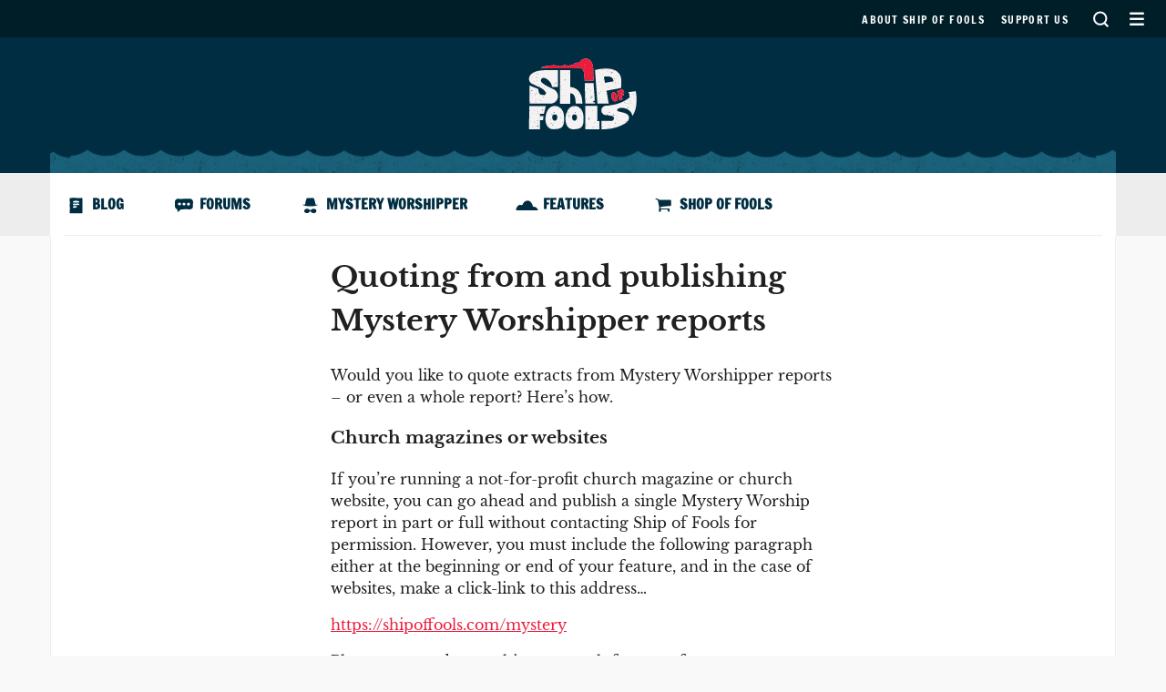

--- FILE ---
content_type: text/html; charset=UTF-8
request_url: https://shipoffools.com/quoting-and-publishing/
body_size: 5872
content:
<!doctype html>
<html lang="en-GB">
<head>
	<meta charset="UTF-8">
	<meta name="viewport" content="width=device-width, initial-scale=1">
	<link rel="profile" href="http://gmpg.org/xfn/11">
	<!-- Google fonts -->
	<link href="https://shipoffools.com/wp-content/themes/ship-of-fools/fonts/google-fonts.css" rel="stylesheet">

	<meta name='robots' content='index, follow, max-image-preview:large, max-snippet:-1, max-video-preview:-1' />

	<!-- This site is optimized with the Yoast SEO plugin v19.4 - https://yoast.com/wordpress/plugins/seo/ -->
	<title>Ship of Fools: Quoting from and publishing Mystery Worshipper reports</title>
	<link rel="canonical" href="https://steam.shipoffools.com/quoting-and-publishing/" />
	<meta property="og:locale" content="en_GB" />
	<meta property="og:type" content="article" />
	<meta property="og:title" content="Ship of Fools: Quoting from and publishing Mystery Worshipper reports" />
	<meta property="og:description" content="Would you like to quote extracts from Mystery Worshipper reports – or even a whole report? Here&#8217;s how. Church magazines or websites If you&#8217;re running a not-for-profit church magazine or church website, you can go ahead and publish a single Mystery Worship report in part or full without contacting Ship of Fools for permission. However, [&hellip;]" />
	<meta property="og:url" content="https://steam.shipoffools.com/quoting-and-publishing/" />
	<meta property="og:site_name" content="Ship of Fools" />
	<meta property="article:modified_time" content="2018-07-04T23:39:56+00:00" />
	<meta name="twitter:card" content="summary_large_image" />
	<meta name="twitter:label1" content="Estimated reading time" />
	<meta name="twitter:data1" content="1 minute" />
	<script type="application/ld+json" class="yoast-schema-graph">{"@context":"https://schema.org","@graph":[{"@type":"WebSite","@id":"http://steam2.shipoffools.com/#website","url":"http://steam2.shipoffools.com/","name":"Ship of Fools","description":"The magazine of Christian Unrest","potentialAction":[{"@type":"SearchAction","target":{"@type":"EntryPoint","urlTemplate":"http://steam2.shipoffools.com/?s={search_term_string}"},"query-input":"required name=search_term_string"}],"inLanguage":"en-GB"},{"@type":"WebPage","@id":"https://steam.shipoffools.com/quoting-and-publishing/","url":"https://steam.shipoffools.com/quoting-and-publishing/","name":"Ship of Fools: Quoting from and publishing Mystery Worshipper reports","isPartOf":{"@id":"http://steam2.shipoffools.com/#website"},"datePublished":"2018-02-08T22:34:27+00:00","dateModified":"2018-07-04T23:39:56+00:00","breadcrumb":{"@id":"https://steam.shipoffools.com/quoting-and-publishing/#breadcrumb"},"inLanguage":"en-GB","potentialAction":[{"@type":"ReadAction","target":["https://steam.shipoffools.com/quoting-and-publishing/"]}]},{"@type":"BreadcrumbList","@id":"https://steam.shipoffools.com/quoting-and-publishing/#breadcrumb","itemListElement":[{"@type":"ListItem","position":1,"name":"Home","item":"http://steam2.shipoffools.com/"},{"@type":"ListItem","position":2,"name":"Quoting from and publishing Mystery Worshipper reports"}]}]}</script>
	<!-- / Yoast SEO plugin. -->


<link rel='dns-prefetch' href='//s.w.org' />
<link rel="alternate" type="application/rss+xml" title="Ship of Fools &raquo; Feed" href="https://shipoffools.com/feed/" />
<link rel="alternate" type="application/rss+xml" title="Ship of Fools &raquo; Comments Feed" href="https://shipoffools.com/comments/feed/" />
		<script type="text/javascript">
			window._wpemojiSettings = {"baseUrl":"https:\/\/s.w.org\/images\/core\/emoji\/13.1.0\/72x72\/","ext":".png","svgUrl":"https:\/\/s.w.org\/images\/core\/emoji\/13.1.0\/svg\/","svgExt":".svg","source":{"concatemoji":"https:\/\/shipoffools.com\/wp-includes\/js\/wp-emoji-release.min.js?ver=5.8.12"}};
			!function(e,a,t){var n,r,o,i=a.createElement("canvas"),p=i.getContext&&i.getContext("2d");function s(e,t){var a=String.fromCharCode;p.clearRect(0,0,i.width,i.height),p.fillText(a.apply(this,e),0,0);e=i.toDataURL();return p.clearRect(0,0,i.width,i.height),p.fillText(a.apply(this,t),0,0),e===i.toDataURL()}function c(e){var t=a.createElement("script");t.src=e,t.defer=t.type="text/javascript",a.getElementsByTagName("head")[0].appendChild(t)}for(o=Array("flag","emoji"),t.supports={everything:!0,everythingExceptFlag:!0},r=0;r<o.length;r++)t.supports[o[r]]=function(e){if(!p||!p.fillText)return!1;switch(p.textBaseline="top",p.font="600 32px Arial",e){case"flag":return s([127987,65039,8205,9895,65039],[127987,65039,8203,9895,65039])?!1:!s([55356,56826,55356,56819],[55356,56826,8203,55356,56819])&&!s([55356,57332,56128,56423,56128,56418,56128,56421,56128,56430,56128,56423,56128,56447],[55356,57332,8203,56128,56423,8203,56128,56418,8203,56128,56421,8203,56128,56430,8203,56128,56423,8203,56128,56447]);case"emoji":return!s([10084,65039,8205,55357,56613],[10084,65039,8203,55357,56613])}return!1}(o[r]),t.supports.everything=t.supports.everything&&t.supports[o[r]],"flag"!==o[r]&&(t.supports.everythingExceptFlag=t.supports.everythingExceptFlag&&t.supports[o[r]]);t.supports.everythingExceptFlag=t.supports.everythingExceptFlag&&!t.supports.flag,t.DOMReady=!1,t.readyCallback=function(){t.DOMReady=!0},t.supports.everything||(n=function(){t.readyCallback()},a.addEventListener?(a.addEventListener("DOMContentLoaded",n,!1),e.addEventListener("load",n,!1)):(e.attachEvent("onload",n),a.attachEvent("onreadystatechange",function(){"complete"===a.readyState&&t.readyCallback()})),(n=t.source||{}).concatemoji?c(n.concatemoji):n.wpemoji&&n.twemoji&&(c(n.twemoji),c(n.wpemoji)))}(window,document,window._wpemojiSettings);
		</script>
		<style type="text/css">
img.wp-smiley,
img.emoji {
	display: inline !important;
	border: none !important;
	box-shadow: none !important;
	height: 1em !important;
	width: 1em !important;
	margin: 0 .07em !important;
	vertical-align: -0.1em !important;
	background: none !important;
	padding: 0 !important;
}
</style>
	<link rel='stylesheet' id='wp-block-library-css'  href='https://shipoffools.com/wp-includes/css/dist/block-library/style.min.css?ver=5.8.12' type='text/css' media='all' />
<link rel='stylesheet' id='ship-of-fools-style-css'  href='https://shipoffools.com/wp-content/themes/ship-of-fools/dist/main.css?ver=5.8.12' type='text/css' media='all' />
<link rel='stylesheet' id='wp-user-avatar-css'  href='https://shipoffools.com/wp-content/plugins/wp-user-avatar-pro/assets/css/wp-user-avatar.css?ver=4.1.5' type='text/css' media='all' />
<link rel='stylesheet' id='jcrop-css'  href='https://shipoffools.com/wp-includes/js/jcrop/jquery.Jcrop.min.css?ver=0.9.12' type='text/css' media='all' />
<script type='text/javascript' src='https://shipoffools.com/wp-includes/js/jquery/jquery.min.js?ver=3.6.0' id='jquery-core-js'></script>
<script type='text/javascript' src='https://shipoffools.com/wp-includes/js/jquery/jquery-migrate.min.js?ver=3.3.2' id='jquery-migrate-js'></script>
<script type='text/javascript' src='https://shipoffools.com/wp-includes/js/jcrop/jquery.Jcrop.min.js?ver=0.9.12' id='jcrop-js'></script>
<script type='text/javascript' id='wp-user-avatar-imgloader-js-extra'>
/* <![CDATA[ */
var wpua_imgloader_vars = {"url":"https:\/\/shipoffools.com\/wp-admin\/admin-ajax.php","WPUA_URL":"https:\/\/shipoffools.com\/wp-content\/plugins\/wp-user-avatar-pro\/","WPUA_MEDIA":"false","wpua_webcam":"false","wpua_string":{"file_type_error":"File Type is not valid.","file_type_error_description":"Valid File Type is jpeg, png and gif.","file_size_error":"File Size is too big","file_size_error_description":"File uploading limits:  Size 2.00 MB","no_image":"Oops! Seems you didn't select any image.","no_image_instruction":"It's easy. Click within dotted area.","upload_image":"Upload Image","media_uploader":"Media Uploader","drop_instruction":"Drop image here or click to upload.","control_instruction":"Select your image, crop and save it.","close":"Close","save":"Save Image","capture_image":"Capture Image","webcam_on":"Use Camera","mediamanager_on_title":"Media Manager is turned ON.","mediamanager_on_instruction":"Click within dotted area to choose image from media manager"},"restriction":{"strickly_resize":"","max_file_size":"2097152","max_file_width":"","max_file_height":"","wp_user_avatar_thumbnail_w":"150","wp_user_avatar_thumbnail_h":"150"}};
/* ]]> */
</script>
<script type='text/javascript' src='https://shipoffools.com/wp-content/plugins/wp-user-avatar-pro/assets/js/wpua-imgloader.js?ver=4.1.5' id='wp-user-avatar-imgloader-js'></script>
<link rel="EditURI" type="application/rsd+xml" title="RSD" href="https://shipoffools.com/xmlrpc.php?rsd" />
<link rel="wlwmanifest" type="application/wlwmanifest+xml" href="https://shipoffools.com/wp-includes/wlwmanifest.xml" /> 
<link rel='shortlink' href='https://shipoffools.com/?p=2473' />
<link rel="alternate" type="application/json+oembed" href="https://shipoffools.com/wp-json/oembed/1.0/embed?url=https%3A%2F%2Fshipoffools.com%2Fquoting-and-publishing%2F" />
<link rel="alternate" type="text/xml+oembed" href="https://shipoffools.com/wp-json/oembed/1.0/embed?url=https%3A%2F%2Fshipoffools.com%2Fquoting-and-publishing%2F&#038;format=xml" />
<style type="text/css">.recentcomments a{display:inline !important;padding:0 !important;margin:0 !important;}</style>			<style>
			.avatar_overlays p  {
 				background: rgba(0, 0, 0, );
 				color: ;
				}
			.wpuap_tooltip:hover .wpuap_tooltip_content {
		    display: inline;
		    position: absolute;
		    color: ;
		    border: 1px solid ;
		    background: 			}

			.avatar_container [class^=icon-],
			.avatar_container [class*=" icon-"] {
			    color: #0073AA !important;
			}

			#ci-modal,.ci_controls {
			    background-color: #0073AA !important;
			}
						</style>
		<link rel="icon" href="https://shipoffools.com/wp-content/uploads/2018/09/cropped-ShipOfFools-Blue-S-32x32.png" sizes="32x32" />
<link rel="icon" href="https://shipoffools.com/wp-content/uploads/2018/09/cropped-ShipOfFools-Blue-S-192x192.png" sizes="192x192" />
<link rel="apple-touch-icon" href="https://shipoffools.com/wp-content/uploads/2018/09/cropped-ShipOfFools-Blue-S-180x180.png" />
<meta name="msapplication-TileImage" content="https://shipoffools.com/wp-content/uploads/2018/09/cropped-ShipOfFools-Blue-S-270x270.png" />
		<style type="text/css" id="wp-custom-css">
			.quote-red {
	color: #CC0000;
}

.quote-grey {
	color: #888888;
}

		</style>
		</head>

<body class="page-template-default page page-id-2473">
<div id="page" class="site">
	<a class="skip-link screen-reader-text" href="#content">Skip to content</a>

	<header id="masthead" class="site-header">
		<nav id="top-nav-container">
			<ul id="top-menu" class="menu"><li id="menu-item-68" class="menu-item menu-item-type-post_type menu-item-object-page menu-item-68"><a href="https://shipoffools.com/about-ship-of-fools/">About Ship of Fools</a></li>
<li id="menu-item-9449" class="menu-item menu-item-type-post_type menu-item-object-page menu-item-9449"><a href="https://shipoffools.com/support-us/">Support us</a></li>
</ul>			<a href="https://shipoffools.com?s" class="search-toggle">Search</a>
			<button id="menu-toggle" class="menu-toggle" aria-controls="site-navigation" aria-expanded="false">Secondary Menu</button>
		</nav>
		<div id="site-branding">
			<div class="container">
				<div class="row top-waves">
					<div class="col-xs-12">
													<p class="site-title"><a href="https://shipoffools.com/" rel="home">Ship of Fools</a></p>
											</div>
				</div>
			</div>
		</div><!-- .site-branding -->

		<nav id="primary-navigation" class="main-navigation">
			<div class="container main-navigation__inner">
				<div class="row">
					<div class="col-xs-12">
						<div class="menu-main-menu-container"><ul id="primary-menu" class="menu"><li id="menu-item-246" class="icon-blog menu-item menu-item-type-post_type menu-item-object-page menu-item-246"><a href="https://shipoffools.com/blog/">Blog</a></li>
<li id="menu-item-247" class="icon-forums menu-item menu-item-type-custom menu-item-object-custom menu-item-247"><a href="https://forums.shipoffools.com">Forums</a></li>
<li id="menu-item-70" class="icon-mystery rotate-less menu-item menu-item-type-post_type_archive menu-item-object-mystery-worshipper menu-item-70"><a href="https://shipoffools.com/mystery-worshipper/">Mystery Worshipper</a></li>
<li id="menu-item-2656" class="icon-features menu-item menu-item-type-taxonomy menu-item-object-category menu-item-2656"><a href="https://shipoffools.com/category/features/">Features</a></li>
<li id="menu-item-244" class="icon-shop menu-item menu-item-type-post_type menu-item-object-page menu-item-244"><a href="https://shipoffools.com/shop-of-fools/">Shop of Fools</a></li>
</ul></div>					</div>
				</div>
			</div>
		</nav><!-- #site-navigation -->
	</header><!-- #masthead -->

	<div id="content" class="site-content">

	<div class="container">
		<div id="primary" class="content-area row">

			<main id="main" class="site-main col-xs-12 col-sm-6 col-sm-offset-3 no-image">

				
<article id="post-2473" class="post-2473 page type-page status-publish hentry">
	<header class="entry-header">
		<h1 class="entry-title">Quoting from and publishing Mystery Worshipper reports</h1>	</header><!-- .entry-header -->

	<div class="entry-content">
		<p>Would you like to quote extracts from Mystery Worshipper reports – or even a whole report? Here&#8217;s how.</p>
<h3>Church magazines or websites</h3>
<p>If you&#8217;re running a not-for-profit church magazine or church website, you can go ahead and publish a single Mystery Worship report in part or full without contacting Ship of Fools for permission. However, you must include the following paragraph either at the beginning or end of your feature, and in the case of websites, make a click-link to this address&#8230;</p>
<p><a href="https://shipoffools.com/mystery">https://shipoffools.com/mystery</a></p>
<p>Please copy and paste this paragraph for your feature:</p>
<blockquote><p>The Mystery Worshipper, which produced this report, is run by shipoffools.com, the online magazine of Christian unrest. Mystery Worshippers are volunteers who visit churches of all denominations worldwide, leaving a calling card in the collection plate and posting a first-timer&#8217;s impression of services on Ship of Fools. For further reports, visit the Mystery Worshipper at: shipoffools.com.</p></blockquote>
<p>If you would like permission to publish more than one Mystery Worshipper report in your church publication or website, please write to the editor at the address below.</p>
<h3>Non-church publications or websites</h3>
<p>All non-church publications or websites (whether commercial or non-commercial) must request permission for use of Mystery Worship reports. Please email <a href="mailto:editor@shipoffools.com?subject=Permission%20to%20publish%20Mystery%20Worshipper%20material">the editor</a>.</p>
	</div><!-- .entry-content -->

	</article><!-- #post-2473 -->

			</main><!-- #main -->

		</div><!-- #primary -->
	</div>
			</div><!-- .row -->
		</div><!-- .container -->
	</div><!-- #content -->

	<footer id="colophon" class="site-footer">
		<div class="container">
			<div class="row">
				<div class="site-info col-xs-12">

					<h3>
						The magazine of Christian Unrest					</h3>

				</div><!-- .site-info -->
			</div><!-- .row -->

			<div class="row footer-widgets">
				<div class="col-xs-12 col-sm-6 col-md-3">
					<section id="nav_menu-3" class="widget widget_nav_menu"><div class="menu-main-menu-container"><ul id="menu-main-menu" class="menu"><li class="icon-blog menu-item menu-item-type-post_type menu-item-object-page menu-item-246"><a href="https://shipoffools.com/blog/">Blog</a></li>
<li class="icon-forums menu-item menu-item-type-custom menu-item-object-custom menu-item-247"><a href="https://forums.shipoffools.com">Forums</a></li>
<li class="icon-mystery rotate-less menu-item menu-item-type-post_type_archive menu-item-object-mystery-worshipper menu-item-70"><a href="https://shipoffools.com/mystery-worshipper/">Mystery Worshipper</a></li>
<li class="icon-features menu-item menu-item-type-taxonomy menu-item-object-category menu-item-2656"><a href="https://shipoffools.com/category/features/">Features</a></li>
<li class="icon-shop menu-item menu-item-type-post_type menu-item-object-page menu-item-244"><a href="https://shipoffools.com/shop-of-fools/">Shop of Fools</a></li>
</ul></div></section>				</div>
				<div class="col-xs-12 col-sm-6 col-md-3">
									</div>
				<div class="col-xs-12 col-sm-6 col-md-3">
									</div>
				<div class="col-xs-12 col-sm-6 col-md-3">
					<section id="custom_html-6" class="widget_text widget widget_custom_html"><div class="textwidget custom-html-widget"><ul id="menu-main-menu" class="menu">
                <li class="icon-blog menu-item">
                  <a href="https://twitter.com/shipoffoolscom">
                    <i class="fa fa-twitter"></i> Twitter
                  </a>
                </li>
                <li class="icon-blog menu-item">
                  <a href="https://www.facebook.com/shipoffoolscom/">
                    <i class="fa fa-facebook"></i> Facebook
                  </a>
                </li>
              </ul></div></section>				</div>
			</div>
		</div><!-- .container -->
	</footer><!-- #colophon -->
	<div class="bottom-credits">
		<div class="container">
			<div class="row">
				<div class="col-xs-12">
					&copy; Ship of Fools
				</div>
			</div>
		</div>
	</div>

	<nav id="site-navigation" class="">
		<a class="navigation-logo" href="https://shipoffools.com">
			Ship of Fools
		</a>
		<div class="container">
			<div class="row">
				<div class="col-xs-12 col-sm-6 col-md-3">
					<section id="custom_html-3" class="widget_text widget widget_custom_html"><div class="textwidget custom-html-widget"><div style="font-size: 26px;"><a href="/about-ship-of-fools/">About the Ship</a><br>
<a href="/contact-us/">Contact Us</a><br>
<a href="/support-us/">Support Us</a><br>
<a href="/privacy-notice/">Privacy notice</a>
</div></div></section><section id="custom_html-4" class="widget_text widget widget_custom_html"><div class="textwidget custom-html-widget"><div style="font-size: 26px;">
	<a href="https://forums.shipoffools.com">Forums</a><br>
	<a href="/mystery-worshipper/">Mystery Worshipper</a><br>
	<a href="/category/features/">Features</a><br>
<a href="/shop-of-fools/">Shop of Fools</a>
</div></div></section>				</div>
				<div class="col-xs-12 col-sm-6 col-md-3">
					<section id="nav_menu-6" class="widget widget_nav_menu"><h2 class="widget-title">Blog</h2><div class="menu-blog-container"><ul id="menu-blog" class="menu"><li id="menu-item-2674" class="menu-item menu-item-type-post_type menu-item-object-page menu-item-2674"><a href="https://shipoffools.com/blog/">Latest posts</a></li>
<li id="menu-item-3461" class="menu-item menu-item-type-custom menu-item-object-custom menu-item-3461"><a href="/category/comment/">Comment</a></li>
<li id="menu-item-3458" class="menu-item menu-item-type-custom menu-item-object-custom menu-item-3458"><a href="https://shipoffools.com/category/junk-for-jehovah/">Junk for Jehovah</a></li>
</ul></div></section>				</div>
				<div class="col-xs-12 col-sm-6 col-md-3">
									</div>
				<div class="col-xs-12 col-sm-6 col-md-3">
									</div>
			</div>
		</div>
	</nav>
</div><!-- #page -->

        <script type="text/javascript">
        var vanilla_forum_url = 'https://forums.shipoffools.com';
        (function() {
            var vanilla_count = document.createElement('script');
            vanilla_count.type = 'text/javascript';
            vanilla_count.src = vanilla_forum_url + '/js/count.js';
            (document.getElementsByTagName('head')[0] || document.getElementsByTagName('body')[0]).appendChild(vanilla_count);
        })();
        </script>
    <script type='text/javascript' id='zerospam-js-extra'>
/* <![CDATA[ */
var zerospam = {"key":"RmeUh9ES(TRtsIJdZJ^BV)Q$I@ggzse6AgvMaErx$R(r4a@k0XI9cdpBAS8eTW3f"};
/* ]]> */
</script>
<script type='text/javascript' src='https://shipoffools.com/wp-content/plugins/zero-spam/js/zerospam.js?ver=3.1.1' id='zerospam-js'></script>
<script type='text/javascript' id='ship-of-fools-scripts-js-extra'>
/* <![CDATA[ */
var myAjax = {"ajaxurl":"https:\/\/shipoffools.com\/wp-admin\/admin-ajax.php","homeurl":"https:\/\/shipoffools.com","postId":"2473"};
/* ]]> */
</script>
<script type='text/javascript' src='https://shipoffools.com/wp-content/themes/ship-of-fools/dist/main.js' id='ship-of-fools-scripts-js'></script>
<script type='text/javascript' src='https://shipoffools.com/wp-includes/js/wp-embed.min.js?ver=5.8.12' id='wp-embed-js'></script>

</body>
</html>


--- FILE ---
content_type: text/css
request_url: https://shipoffools.com/wp-content/themes/ship-of-fools/fonts/google-fonts.css
body_size: 439
content:
/* libre-baskerville-regular - latin */
@font-face {
	font-family: 'Libre Baskerville';
	font-style: normal;
	font-weight: 400;
	src: url('libre-baskerville-v5-latin/libre-baskerville-v5-latin-regular.eot'); /* IE9 Compat Modes */
	src: local('Libre Baskerville'), local('LibreBaskerville-Regular'),
	url('libre-baskerville-v5-latin/libre-baskerville-v5-latin-regular.eot?#iefix') format('embedded-opentype'), /* IE6-IE8 */
	url('libre-baskerville-v5-latin/libre-baskerville-v5-latin-regular.woff2') format('woff2'), /* Super Modern Browsers */
	url('libre-baskerville-v5-latin/libre-baskerville-v5-latin-regular.woff') format('woff'), /* Modern Browsers */
	url('libre-baskerville-v5-latin/libre-baskerville-v5-latin-regular.ttf') format('truetype'), /* Safari, Android, iOS */
	url('libre-baskerville-v5-latin/libre-baskerville-v5-latin-regular.svg#LibreBaskerville') format('svg'); /* Legacy iOS */
}
/* libre-baskerville-700 - latin */
@font-face {
	font-family: 'Libre Baskerville';
	font-style: normal;
	font-weight: 700;
	src: url('libre-baskerville-v5-latin/libre-baskerville-v5-latin-700.eot'); /* IE9 Compat Modes */
	src: local('Libre Baskerville Bold'), local('LibreBaskerville-Bold'),
	url('libre-baskerville-v5-latin/libre-baskerville-v5-latin-700.eot?#iefix') format('embedded-opentype'), /* IE6-IE8 */
	url('libre-baskerville-v5-latin/libre-baskerville-v5-latin-700.woff2') format('woff2'), /* Super Modern Browsers */
	url('libre-baskerville-v5-latin/libre-baskerville-v5-latin-700.woff') format('woff'), /* Modern Browsers */
	url('libre-baskerville-v5-latin/libre-baskerville-v5-latin-700.ttf') format('truetype'), /* Safari, Android, iOS */
	url('libre-baskerville-v5-latin/libre-baskerville-v5-latin-700.svg#LibreBaskerville') format('svg'); /* Legacy iOS */
}

/* francois-one-regular - latin */
@font-face {
	font-family: 'Francois One';
	font-style: normal;
	font-weight: 400;
	src: url('francois-one-v11-latin/francois-one-v11-latin-regular.eot'); /* IE9 Compat Modes */
	src: local('Francois One Regular'), local('FrancoisOne-Regular'),
	url('francois-one-v11-latin/francois-one-v11-latin-regular.eot?#iefix') format('embedded-opentype'), /* IE6-IE8 */
	url('francois-one-v11-latin/francois-one-v11-latin-regular.woff2') format('woff2'), /* Super Modern Browsers */
	url('francois-one-v11-latin/francois-one-v11-latin-regular.woff') format('woff'), /* Modern Browsers */
	url('francois-one-v11-latin/francois-one-v11-latin-regular.ttf') format('truetype'), /* Safari, Android, iOS */
	url('francois-one-v11-latin/francois-one-v11-latin-regular.svg#FrancoisOne') format('svg'); /* Legacy iOS */
}


--- FILE ---
content_type: image/svg+xml
request_url: https://shipoffools.com/wp-content/themes/ship-of-fools/images/article-wave-curve.svg
body_size: 879
content:
<?xml version="1.0" encoding="UTF-8" standalone="no"?><!DOCTYPE svg PUBLIC "-//W3C//DTD SVG 1.1//EN" "http://www.w3.org/Graphics/SVG/1.1/DTD/svg11.dtd"><svg width="100%" height="100%" viewBox="0 0 34 8" version="1.1" xmlns="http://www.w3.org/2000/svg" xmlns:xlink="http://www.w3.org/1999/xlink" xml:space="preserve" xmlns:serif="http://www.serif.com/" style="fill-rule:evenodd;clip-rule:evenodd;stroke-linecap:round;stroke-miterlimit:10;"><rect id="Artboard1" x="0" y="0" width="34.24" height="7.891" style="fill:none;"/><clipPath id="_clip1"><rect x="0" y="0" width="34.24" height="7.891"/></clipPath><g clip-path="url(#_clip1)"><path d="M34.398,0.851c-2.583,2.147 -5.734,3.817 -9.249,4.841c-2.56,0.746 -5.313,1.149 -8.18,1.144c-1.042,-0.002 -2.069,-0.058 -3.078,-0.165c-5.571,-0.59 -10.562,-2.732 -14.332,-5.889" style="fill:none;stroke:#dfe8ef;stroke-width:1.5px;"/></g></svg>

--- FILE ---
content_type: image/svg+xml
request_url: https://shipoffools.com/wp-content/themes/ship-of-fools/images/icon-blog-blue.svg
body_size: 2631
content:
<?xml version="1.0" encoding="UTF-8" standalone="no"?><!DOCTYPE svg PUBLIC "-//W3C//DTD SVG 1.1//EN" "http://www.w3.org/Graphics/SVG/1.1/DTD/svg11.dtd"><svg width="100%" height="100%" viewBox="0 0 16 19" version="1.1" xmlns="http://www.w3.org/2000/svg" xmlns:xlink="http://www.w3.org/1999/xlink" xml:space="preserve" xmlns:serif="http://www.serif.com/" style="fill-rule:evenodd;clip-rule:evenodd;stroke-linejoin:round;stroke-miterlimit:1.41421;"><path id="Blog-Icon" serif:id="Blog Icon" d="M7.27,11.685c1.419,-0.005 1.378,-0.015 1.595,-1.021c0.113,-0.525 -0.051,-0.57 -0.511,-0.682c-0.958,-0.234 -1.914,-0.197 -2.871,-0.15c-0.331,0.017 -0.707,0.182 -0.964,0.397c-0.397,0.333 -0.241,0.855 -0.037,1.185c0.143,0.232 0.598,0.367 0.919,0.377c0.663,0.021 1.329,-0.07 1.869,-0.106m-1.19,-8.047c-0.461,0.083 -0.786,0.072 -1.038,0.202c-0.473,0.244 -0.717,0.671 -0.672,1.226c0.04,0.492 0.394,0.576 0.787,0.571c1.174,-0.014 2.348,-0.052 3.523,-0.057c0.537,-0.003 1.092,-0.027 1.608,0.092c0.708,0.165 1.412,-0.366 1.349,-1.12c-0.012,-0.135 -0.01,-0.361 -0.076,-0.387c-0.503,-0.198 -1.015,-0.477 -1.535,-0.503c-1.366,-0.07 -2.739,-0.024 -3.946,-0.024m2.466,5.085c-0.041,0.02 0.054,-0.065 0.15,-0.067c0.786,-0.013 1.594,0.096 2.352,-0.049c0.559,-0.107 0.73,-0.745 0.567,-1.262c-0.078,-0.249 -0.475,-0.491 -0.769,-0.559c-0.489,-0.113 -1.011,-0.081 -1.518,-0.114c-0.268,-0.017 -0.613,-0.159 -0.789,-0.043c-1.02,0.67 -2.096,0.161 -3.123,0.142c-0.54,-0.01 -0.828,0.224 -1.001,0.504c-0.221,0.357 -0.137,0.809 0.266,1.138c0.786,0.641 1.679,0.268 2.527,0.307c0.411,0.019 0.824,0.003 1.338,0.003m-7.931,-8.453c1.491,-0.075 2.813,-0.172 4.137,-0.199c1.065,-0.021 2.13,0.035 3.195,0.07c1.265,0.04 2.53,0.125 3.796,0.13c0.902,0.004 1.804,-0.095 2.707,-0.143c0.656,-0.035 1.049,0.444 1.038,1.105c-0.024,1.348 0.012,2.698 0.026,4.047c0.016,1.567 0.052,3.135 0.04,4.702c-0.005,0.599 -0.172,1.198 -0.17,1.796c0.003,0.696 0.143,1.389 0.16,2.085c0.012,0.45 -0.114,0.901 -0.134,1.353c-0.036,0.785 -0.093,1.575 -0.039,2.355c0.046,0.697 -0.191,0.9 -0.857,0.801c-0.461,-0.068 -0.938,-0.025 -1.407,-0.045c-0.64,-0.028 -1.278,-0.101 -1.917,-0.096c-0.734,0.007 -1.467,0.115 -2.2,0.114c-1.303,-0.001 -2.605,-0.061 -3.907,-0.077c-0.59,-0.007 -1.182,0.034 -1.774,0.049c-0.724,0.018 -1.449,0.071 -2.168,0.024c-0.206,-0.013 -0.544,-0.31 -0.559,-0.498c-0.056,-0.676 -0.006,-1.36 0.016,-2.041c0.015,-0.445 0.068,-0.89 0.074,-1.335c0.016,-1.034 0.03,-2.07 0.012,-3.104c-0.014,-0.79 -0.117,-1.581 -0.107,-2.37c0.01,-0.933 0.131,-1.864 0.146,-2.796c0.011,-0.724 -0.093,-1.45 -0.103,-2.176c-0.019,-1.239 -0.005,-2.48 -0.005,-3.751" style="fill:#002d41;fill-rule:nonzero;"/></svg>

--- FILE ---
content_type: image/svg+xml
request_url: https://shipoffools.com/wp-content/themes/ship-of-fools/images/icon-forums-blue.svg
body_size: 2015
content:
<?xml version="1.0" encoding="UTF-8" standalone="no"?><!DOCTYPE svg PUBLIC "-//W3C//DTD SVG 1.1//EN" "http://www.w3.org/Graphics/SVG/1.1/DTD/svg11.dtd"><svg width="100%" height="100%" viewBox="0 0 23 18" version="1.1" xmlns="http://www.w3.org/2000/svg" xmlns:xlink="http://www.w3.org/1999/xlink" xml:space="preserve" xmlns:serif="http://www.serif.com/" style="fill-rule:evenodd;clip-rule:evenodd;stroke-linejoin:round;stroke-miterlimit:1.41421;"><path id="Forums-Icon" serif:id="Forums Icon" d="M12.93,8.071c0.483,-1.045 0.502,-2.007 -0.59,-2.675c-0.6,-0.367 -1.658,-0.184 -2.217,0.321c-0.342,0.309 -0.561,1.623 -0.215,2.091c0.86,1.165 1.949,0.77 3.022,0.263m-6.901,-2.93c-0.956,-0.001 -1.889,0.899 -1.859,1.792c0.016,0.476 1.483,1.721 1.998,1.697c0.48,-0.023 1.797,-1.134 1.764,-1.519c-0.108,-1.267 -0.695,-1.893 -1.903,-1.97m10.9,0.01c-0.979,0.025 -1.825,1.055 -1.811,2.203c0.009,0.713 0.957,1.425 1.891,1.423c0.699,-0.001 1.628,-0.891 1.613,-1.545c-0.025,-1.211 -0.754,-2.105 -1.693,-2.081m-12.78,11.586c-0.66,-0.546 -0.62,-1.206 -0.521,-1.941c0.084,-0.621 -0.154,-1.185 -0.725,-1.578c-1.061,-0.73 -2.092,-1.509 -2.278,-2.917c-0.103,-0.783 -0.364,-1.534 -0.068,-2.376c0.201,-0.572 0.077,-1.262 0.081,-1.9c0.009,-1.206 -0.336,-2.446 0.295,-3.594c0.172,-0.313 0.429,-0.588 0.68,-0.849c0.217,-0.228 0.506,-0.389 0.721,-0.619c0.658,-0.707 1.512,-0.661 2.352,-0.624c0.98,0.043 1.959,0.191 2.937,0.185c1.339,-0.008 2.676,-0.153 4.015,-0.176c1.409,-0.024 2.819,0.046 4.23,0.039c1.033,-0.006 2.067,-0.125 3.097,-0.086c0.495,0.019 1.049,0.041 1.45,0.512c0.294,0.342 0.748,0.548 1.04,0.891c0.92,1.086 1.071,2.359 0.908,3.741c-0.105,0.888 -0.002,1.799 -0.033,2.699c-0.029,0.902 -0.061,1.808 -0.178,2.701c-0.108,0.822 -0.704,1.343 -1.333,1.826c-1.171,0.9 -2.515,0.725 -3.855,0.7c-1.965,-0.036 -3.93,-0.009 -5.894,-0.009c-0.842,0.001 -1.684,0.013 -2.525,0.001c-0.756,-0.011 -1.237,0.335 -1.731,0.922c-0.641,0.761 -1.494,1.342 -2.25,2.007c-0.153,0.133 -0.279,0.297 -0.415,0.445" style="fill:#002d41;fill-rule:nonzero;"/></svg>

--- FILE ---
content_type: image/svg+xml
request_url: https://shipoffools.com/wp-content/themes/ship-of-fools/images/icon-shop-blue.svg
body_size: 2076
content:
<?xml version="1.0" encoding="UTF-8" standalone="no"?><!DOCTYPE svg PUBLIC "-//W3C//DTD SVG 1.1//EN" "http://www.w3.org/Graphics/SVG/1.1/DTD/svg11.dtd"><svg width="100%" height="100%" viewBox="0 0 20 18" version="1.1" xmlns="http://www.w3.org/2000/svg" xmlns:xlink="http://www.w3.org/1999/xlink" xml:space="preserve" xmlns:serif="http://www.serif.com/" style="fill-rule:evenodd;clip-rule:evenodd;stroke-linejoin:round;stroke-miterlimit:1.41421;"><path id="Shop-Icon" serif:id="Shop Icon" d="M19.034,1.976c0,1.003 -0.014,1.933 0.004,2.862c0.019,1.039 0.089,2.078 0.096,3.118c0.004,0.644 -0.897,1.419 -1.588,1.284c-0.993,-0.196 -1.923,-0.021 -2.892,0.148c-1.267,0.221 -2.563,0.272 -3.843,0.429c-1.269,0.157 -2.536,0.34 -3.798,0.54c-0.529,0.084 -1.099,0.857 -0.992,1.264c0.133,0.5 0.74,0.734 1.39,0.627c0.412,-0.067 0.845,-0.015 1.268,0.001c0.91,0.035 1.841,0.221 2.726,0.091c1.594,-0.234 3.149,0.26 4.733,0.082c0.951,-0.107 1.088,0.19 0.982,1.163c-0.073,0.676 0.159,1.394 0.033,2.051c-0.072,0.375 -0.551,0.857 -0.917,0.928c-0.279,0.055 -0.806,-0.394 -0.974,-0.74c-0.205,-0.417 -0.119,-0.967 -0.209,-1.45c-0.129,-0.687 -0.828,-0.913 -1.551,-0.822c-0.82,0.104 -1.67,-0.042 -2.508,-0.076c-1.026,-0.042 -2.054,-0.091 -3.081,-0.12c-1.028,-0.028 -1.447,0.467 -1.242,1.544c0.201,1.057 -0.358,2.009 -1.723,1.481c-0.514,-0.198 -0.826,-1.094 -0.642,-1.817c0.161,-0.628 0.404,-1.254 0.145,-1.924c-0.046,-0.118 0.028,-0.298 0.082,-0.435c0.433,-1.102 0.143,-2.144 -0.142,-3.232c-0.361,-1.383 -0.549,-2.811 -0.815,-4.22c-0.129,-0.683 -0.2,-1.386 -0.421,-2.038c-0.16,-0.47 -0.525,-0.87 -0.82,-1.335c-0.421,-0.045 -0.92,-0.081 -1.413,-0.156c-0.909,-0.139 -0.908,-0.148 -0.613,-1.01c1.163,-0.267 2.288,-0.218 3.32,0.434c0.278,0.176 0.546,0.408 0.735,0.674c0.243,0.342 0.532,0.319 0.888,0.314c0.691,-0.01 1.384,0.053 2.076,0.083c1.014,0.043 2.028,0.127 3.042,0.113c1.06,-0.014 2.119,-0.134 3.18,-0.188c0.306,-0.015 0.636,-0.022 0.919,0.075c0.508,0.175 1.029,-0.255 1.539,0.09c0.122,0.083 0.412,-0.131 0.616,-0.112c0.796,0.071 1.589,0.18 2.41,0.279" style="fill:#002d41;fill-rule:nonzero;"/></svg>

--- FILE ---
content_type: image/svg+xml
request_url: https://shipoffools.com/wp-content/themes/ship-of-fools/images/icon-features-blue.svg
body_size: 1472
content:
<?xml version="1.0" encoding="UTF-8" standalone="no"?><!DOCTYPE svg PUBLIC "-//W3C//DTD SVG 1.1//EN" "http://www.w3.org/Graphics/SVG/1.1/DTD/svg11.dtd"><svg width="100%" height="100%" viewBox="0 0 28 14" version="1.1" xmlns="http://www.w3.org/2000/svg" xmlns:xlink="http://www.w3.org/1999/xlink" xml:space="preserve" xmlns:serif="http://www.serif.com/" style="fill-rule:evenodd;clip-rule:evenodd;stroke-linejoin:round;stroke-miterlimit:1.41421;"><path id="Features-Icon" serif:id="Features Icon" d="M27.597,12.165c-0.491,0.713 -1.025,0.801 -1.688,0.722c-1.104,-0.13 -2.22,-0.143 -3.331,-0.155c-0.888,-0.009 -1.777,0.075 -2.666,0.085c-0.723,0.008 -1.448,-0.047 -2.172,-0.047c-1.154,0 -2.307,0.044 -3.459,0.03c-1.428,-0.019 -2.855,-0.115 -4.282,-0.11c-1.251,0.004 -2.502,0.121 -3.754,0.151c-0.664,0.016 -1.33,-0.08 -1.994,-0.069c-0.694,0.013 -1.387,0.115 -2.082,0.139c-0.394,0.014 -0.813,0.029 -1.176,-0.107c-0.189,-0.071 -0.418,-0.49 -0.394,-0.72c0.197,-1.845 0.863,-3.498 2.061,-4.754c0.915,-0.959 2.001,-1.729 3.391,-1.433c0.525,0.113 1.12,0.393 1.571,0.222c0.54,-0.204 1.328,-0.775 1.363,-1.246c0.086,-1.181 0.966,-1.591 1.41,-2.39c0.187,-0.337 0.674,-0.445 0.912,-0.764c0.853,-1.138 2.041,-1.1 3.185,-1.271c1.411,-0.212 2.624,0.377 3.706,1.266c0.537,0.442 0.914,1.15 1.32,1.773c0.728,1.116 1.282,2.326 1.561,3.698c0.156,0.765 0.84,1.113 1.82,1.164c0.555,0.029 1.231,-0.002 1.635,0.331c1.168,0.966 2.368,1.954 3.063,3.485" style="fill:#002d41;fill-rule:nonzero;"/></svg>

--- FILE ---
content_type: image/svg+xml
request_url: https://shipoffools.com/wp-content/themes/ship-of-fools/images/icon-mystery-blue.svg
body_size: 1830
content:
<?xml version="1.0" encoding="UTF-8" standalone="no"?><!DOCTYPE svg PUBLIC "-//W3C//DTD SVG 1.1//EN" "http://www.w3.org/Graphics/SVG/1.1/DTD/svg11.dtd"><svg width="100%" height="100%" viewBox="0 0 19 20" version="1.1" xmlns="http://www.w3.org/2000/svg" xmlns:xlink="http://www.w3.org/1999/xlink" xml:space="preserve" xmlns:serif="http://www.serif.com/" style="fill-rule:evenodd;clip-rule:evenodd;stroke-linejoin:round;stroke-miterlimit:1.41421;"><g id="Mystery-Icon" serif:id="Mystery Icon"><path d="M0.174,8.784c0.176,-0.422 0.322,-0.701 0.858,-0.285c0.467,0.363 1.572,-0.016 1.846,-0.577c0.219,-0.446 0.421,-0.854 0.409,-1.445c-0.017,-0.885 0.34,-1.782 0.561,-2.669c0.163,-0.652 0.374,-1.292 0.544,-1.943c0.27,-1.04 1.175,-1.553 2.225,-1.391c0.91,0.141 1.844,0.183 2.765,0.168c0.678,-0.01 1.354,-0.184 2.03,-0.282c0.828,-0.12 2.174,0.534 2.378,1.312c0.357,1.357 0.699,2.718 1.033,4.081c0.205,0.831 0.33,1.686 0.603,2.493c0.076,0.226 0.55,0.454 0.835,0.447c0.559,-0.014 1.114,-0.192 1.694,-0.306c0.049,0.089 0.131,0.237 0.219,0.397c-2.559,2.298 -15.298,2.315 -18,0" style="fill:#002d41;fill-rule:nonzero;"/><path d="M1.791,16.584c0.109,-1.781 0.742,-2.293 2.027,-2.865c1.201,-0.533 2.21,-0.201 3.268,0.122c0.441,0.135 0.802,0.539 1.194,0.826c0.296,0.216 0.57,0.584 0.884,0.62c0.271,0.03 0.6,-0.291 0.873,-0.496c0.44,-0.329 0.821,-0.747 1.291,-1.018c0.291,-0.168 0.704,-0.108 1.054,-0.192c1.16,-0.28 2.209,0.006 3.178,0.631c1.049,0.677 1.051,2.174 0.307,3.2c-0.648,0.893 -1.558,1.056 -2.437,1.351c-0.347,0.116 -0.832,0.047 -1.178,-0.109c-1.013,-0.454 -2.101,-0.891 -2.68,-1.898c-0.351,-0.611 -0.554,-0.386 -0.885,-0.083c-0.598,0.552 -1.205,1.096 -1.805,1.646c-0.501,0.46 -1.12,0.395 -1.727,0.409c-1.017,0.023 -1.92,-0.253 -2.593,-1.043c-0.346,-0.408 -0.617,-0.879 -0.771,-1.101" style="fill:#002d41;fill-rule:nonzero;"/></g></svg>

--- FILE ---
content_type: image/svg+xml
request_url: https://shipoffools.com/wp-content/themes/ship-of-fools/images/logo.svg
body_size: 343595
content:
<?xml version="1.0" encoding="UTF-8" standalone="no"?><!DOCTYPE svg PUBLIC "-//W3C//DTD SVG 1.1//EN" "http://www.w3.org/Graphics/SVG/1.1/DTD/svg11.dtd"><svg width="100%" height="100%" viewBox="0 0 129 91" version="1.1" xmlns="http://www.w3.org/2000/svg" xmlns:xlink="http://www.w3.org/1999/xlink" xml:space="preserve" xmlns:serif="http://www.serif.com/" style="fill-rule:evenodd;clip-rule:evenodd;stroke-linejoin:round;stroke-miterlimit:1.41421;"><g id="logo"><path d="M69.353,7.007l-0.048,0.054c0.031,0.05 0.096,0.151 0.22,0.095l0.01,-0.004l0.02,-0.028c0.006,-0.033 -0.006,-0.052 -0.014,-0.065c-0.006,-0.01 -0.01,-0.016 -0.009,-0.034l-0.053,-0.032c-0.001,0 -0.001,-0.001 -0.001,-0.002c-0.007,-0.018 -0.027,-0.034 -0.058,-0.026l-0.027,0.024c-0.007,0.021 -0.018,0.027 -0.04,0.018m0.87,1.092l-0.017,0.038c0.003,0.022 0.002,0.025 0.005,0.021l0.012,0.03l-0.02,-0.027c-0.006,0.002 -0.01,0.004 -0.017,0.007l-0.017,0.053l0.01,0.015c0.018,0.028 0.018,0.028 0.027,0.06l0.004,0.018l0.032,0.026c0.044,0.004 0.079,0 0.107,-0.013c0.048,-0.021 0.097,-0.075 0.057,-0.212l-0.046,-0.024c-0.009,0.002 -0.016,0 -0.03,-0.003c-0.022,-0.007 -0.051,-0.015 -0.089,0.002c-0.006,0.002 -0.011,0.005 -0.018,0.009m-4.88,1.107l-0.036,0.051c0.014,0.031 0.034,0.051 0.062,0.061c0.043,0.016 0.09,0 0.128,-0.017l0,-0.001l0.022,-0.036c0,-0.007 0.001,-0.015 0.002,-0.023c0.004,-0.026 0.011,-0.082 -0.05,-0.103l-0.023,0c-0.01,0.003 -0.019,0.006 -0.026,0.009c-0.035,0.016 -0.048,0.036 -0.062,0.057c0,0 -0.005,0.002 -0.017,0.002m5.226,0.784c0.005,0.019 0.018,0.059 0.07,0.067l0.026,-0.005c0.076,-0.034 0.114,-0.075 0.144,-0.108c0.019,-0.021 0.035,-0.039 0.059,-0.053l-0.021,-0.067c-0.005,-0.003 -0.015,-0.018 -0.02,-0.026c-0.014,-0.021 -0.028,-0.043 -0.054,-0.054l-0.025,-0.001c-0.017,0.005 -0.031,0.01 -0.043,0.015c-0.036,0.017 -0.057,0.034 -0.072,0.046c-0.009,0.008 -0.015,0.014 -0.021,0.016c-0.004,0.002 -0.013,0.004 -0.033,0.003l-0.041,0.028c-0.001,0.007 -0.004,0.012 -0.006,0.018c-0.01,0.024 -0.023,0.056 -0.006,0.098l0.04,0.015c0.001,0.003 0.002,0.005 0.003,0.008m-1.712,0.178c0.017,0.012 0.05,0.036 0.096,0.015l0.011,-0.006l0.017,-0.045c-0.02,-0.051 -0.052,-0.079 -0.094,-0.082l-0.023,0.038c-0.004,-0.001 -0.007,-0.002 -0.01,-0.002c0.003,-0.008 0.011,-0.015 0.022,-0.02c-0.012,-0.003 -0.03,-0.007 -0.046,0c-0.004,0.002 -0.041,0.021 -0.021,0.07l0.032,0.022c0.003,0 0.011,0.006 0.016,0.01m3.313,0.546l0.014,-0.045l-0.013,-0.03l-0.049,-0.017l-0.046,0.02l-0.022,0.046c0.01,0.026 0.026,0.037 0.037,0.042c0.015,0.006 0.041,0.009 0.079,-0.016m2.13,-0.114c-0.032,0.005 -0.065,0.01 -0.093,0.023c-0.064,0.028 -0.088,0.085 -0.075,0.168l0.067,0.016c0.013,-0.018 0.027,-0.012 0.05,-0.008c0.028,0.004 0.064,0.012 0.106,-0.004l0.022,-0.048c-0.002,-0.005 -0.003,-0.006 0.017,-0.026c0.021,-0.02 0.065,-0.062 0.025,-0.124l-0.045,-0.014c-0.021,0.009 -0.046,0.013 -0.074,0.017m-17.129,0.181c0.007,-0.003 0.014,-0.006 0.02,-0.009l0.018,-0.045c-0.003,-0.014 -0.001,-0.023 0.008,-0.043c0.004,-0.009 0.008,-0.019 0.011,-0.03c0.033,0.056 0.032,0.072 0.007,0.114l0.024,0.053c0.028,0.006 0.035,0.015 0.049,0.03c0.015,0.016 0.033,0.036 0.073,0.052l0.037,-0.005c0.007,-0.005 0.015,-0.012 0.023,-0.017c0.018,-0.017 0.037,-0.029 0.048,-0.026l0.047,-0.056c-0.002,-0.004 -0.004,-0.009 -0.006,-0.013l0.021,-0.029c-0.011,-0.061 -0.036,-0.088 -0.083,-0.086l-0.007,-0.004c0.002,-0.017 0.004,-0.043 -0.017,-0.058c-0.01,-0.008 -0.028,-0.015 -0.053,-0.006l-0.02,0.017c-0.014,0.006 -0.039,0.003 -0.041,-0.011l-0.053,-0.043c-0.01,0.004 -0.016,0.004 -0.028,0.002l-0.02,0.028c-0.005,-0.016 -0.014,-0.034 -0.029,-0.053l-0.025,-0.013c-0.066,-0.009 -0.102,0.002 -0.142,0.027c-0.022,0.013 -0.052,0.03 -0.097,0.039l-0.025,0.057c-0.001,-0.003 0.002,-0.01 0.001,-0.01c-0.003,0.001 -0.007,0.002 -0.011,0.003l-0.017,0.063c0.077,0.067 0.163,0.128 0.287,0.072m12.284,0.126l0.015,-0.047l-0.026,-0.059l-0.05,-0.017l-0.045,0.02l-0.021,0.045c0.011,0.035 0.027,0.057 0.05,0.067c0.016,0.007 0.039,0.012 0.077,-0.009m5.379,0.13l0.02,-0.036c-0.003,-0.027 0.004,-0.037 0.018,-0.056c0.018,-0.024 0.043,-0.058 0.03,-0.127l-0.015,-0.01c0,-0.004 0,-0.007 -0.001,-0.011c-0.001,-0.006 -0.011,-0.034 -0.053,-0.03l-0.02,0.009c-0.05,0.041 -0.07,0.082 -0.086,0.114c-0.014,0.028 -0.025,0.049 -0.051,0.069l-0.011,0.045c0.032,0.064 0.092,0.076 0.169,0.033m-5.922,0.059l0.021,-0.045c-0.025,-0.083 -0.084,-0.074 -0.102,-0.069l-0.029,0.039c0.001,0.01 0,0.02 -0.002,0.028c-0.001,0.014 -0.003,0.028 -0.002,0.045l0.053,0.029l0.061,-0.027Zm-9.89,-0.142c-0.018,0.008 -0.034,0.02 -0.046,0.029c-0.004,0.003 -0.007,0.004 -0.007,0.005l0.027,0.068c-0.008,0.002 -0.021,-0.004 -0.024,-0.011c0.001,0.004 0.001,0.012 -0.002,0.035l0.05,0.035c0.017,-0.005 0.025,-0.004 0.024,-0.006c0.001,0.002 0.004,0.014 -0.003,0.038l0.01,0.034c0.056,0.054 0.105,0.033 0.142,0.018c0.02,-0.009 0.039,-0.017 0.063,-0.017l0.038,-0.034l0.002,-0.012c0.007,-0.064 0.016,-0.136 -0.06,-0.207l-0.052,0.001c-0.008,0.006 -0.012,0.009 -0.012,0.01c-0.002,-0.001 -0.007,-0.005 -0.009,-0.008c-0.01,-0.008 -0.022,-0.017 -0.039,-0.021l-0.046,0.036c-0.017,-0.004 -0.036,-0.002 -0.056,0.007m11.992,0.615l0.054,-0.051c0.004,-0.011 0.012,-0.027 0.009,-0.047l-0.047,-0.029c-0.006,0.002 -0.023,-0.001 -0.034,-0.003c-0.025,-0.004 -0.049,-0.008 -0.073,0.002c-0.015,0.007 -0.041,0.026 -0.035,0.074l0.035,0.032c0.032,0.001 0.061,0.012 0.091,0.022m2.549,0.613l0.022,-0.05l-0.032,-0.072l-0.05,-0.018l-0.076,0.033l-0.018,0.051c0.031,0.061 0.088,0.081 0.154,0.056m-17.442,0.506l0.021,-0.045c0.002,-0.007 0.006,-0.018 0.003,-0.033l-0.062,-0.02c-0.018,0.008 -0.043,0.021 -0.05,0.048c-0.004,0.012 -0.004,0.03 0.011,0.052l0.046,0.011l0.031,-0.013Zm13.541,0.39c0.057,-0.018 0.087,-0.057 0.105,-0.084c0.008,-0.012 0.016,-0.022 0.023,-0.026l0.013,-0.046l-0.039,-0.088l-0.049,-0.018c-0.011,0.005 -0.019,0.003 -0.037,-0.001c-0.021,-0.006 -0.051,-0.014 -0.089,0.004c-0.007,0.002 -0.014,0.006 -0.021,0.011l-0.018,0.03l-0.001,0.016c-0.005,0.066 -0.011,0.158 0.085,0.2l0.028,0.002Zm0.936,0.33c0.052,0.049 0.128,0.061 0.193,0.032c0.047,-0.021 0.08,-0.059 0.088,-0.104c0.007,-0.037 0,-0.095 -0.069,-0.158l-0.026,-0.01c-0.03,0.001 -0.057,0.007 -0.082,0.019c-0.075,0.032 -0.117,0.104 -0.115,0.195l0.011,0.026Zm-14.218,0.246c0.016,0.013 0.044,0.037 0.087,0.02l0.021,-0.02c0.002,-0.005 0.008,-0.011 0.013,-0.017c0.002,0.005 0.005,0.012 0.009,0.018l0.056,0.009c0.037,-0.03 0.055,-0.058 0.055,-0.088c0,-0.044 -0.037,-0.07 -0.073,-0.096c-0.026,-0.02 -0.053,-0.039 -0.06,-0.061l-0.062,-0.016c-0.006,0.006 -0.01,0.009 -0.012,0.01c-0.002,0 -0.006,-0.002 -0.009,-0.004c-0.015,-0.006 -0.04,-0.017 -0.073,-0.003c-0.007,0.004 -0.015,0.008 -0.023,0.014l-0.006,0.054c0.012,0.012 0.012,0.012 0.006,0.028c-0.013,0.031 -0.023,0.068 0.008,0.13l0.052,0.014c0.003,0.001 0.007,0.006 0.011,0.008m16.7,0.095c0.045,-0.021 0.095,-0.063 0.077,-0.154l-0.021,-0.026c-0.031,-0.012 -0.064,-0.012 -0.094,0.001c-0.04,0.018 -0.066,0.058 -0.065,0.099c0.002,0.038 0.028,0.07 0.071,0.083l0.032,-0.003Zm-7.282,-0.337l0.012,0.013c0.021,-0.007 0.037,-0.015 0.049,-0.025c0.003,0.024 0.013,0.05 0.029,0.078l0.043,0.015c0.044,-0.012 0.071,-0.032 0.092,-0.052c0.001,0.001 0.003,0.002 0.004,0.003c0.008,0.003 0.019,0.007 0.035,0.005c-0.015,0.029 -0.018,0.063 -0.021,0.092c-0.001,0.019 -0.003,0.052 -0.011,0.058l-0.015,0.039c0.019,0.068 0.07,0.089 0.117,0.108c0.031,0.012 0.061,0.024 0.082,0.049l0.044,0.009c0.106,-0.047 0.071,-0.15 0.05,-0.212c-0.001,-0.002 -0.003,-0.005 -0.004,-0.008l0.043,-0.038c0.001,-0.004 0.01,-0.016 0.017,-0.022c0.018,-0.023 0.046,-0.055 0.048,-0.099c0.011,-0.009 0.02,-0.022 0.032,-0.036c0.012,-0.016 0.029,-0.038 0.042,-0.044c0.002,-0.001 0.004,-0.002 0.01,0.002l0.058,-0.039c-0.014,-0.069 0.03,-0.119 0.081,-0.177c0.04,-0.046 0.085,-0.097 0.099,-0.161l0.019,-0.002c-0.004,0.002 -0.009,0.002 -0.01,0.002c0.006,0.002 0.021,0.014 0.031,0.021c0.036,0.028 0.086,0.066 0.145,0.045l0.025,-0.043c0.001,0.005 0,0.01 0.005,0.005c0.008,-0.008 0.02,-0.018 0.026,-0.034l-0.011,-0.04c-0.017,-0.014 -0.031,-0.055 -0.04,-0.082c-0.011,-0.034 -0.019,-0.056 -0.041,-0.065l-0.007,0c-0.007,-0.016 -0.019,-0.028 -0.031,-0.036l-0.044,-0.006l-0.011,0.015c-0.028,-0.011 -0.075,-0.027 -0.114,0l0.003,0.061c0.006,0.004 0.008,0.03 0.008,0.051c-0.058,-0.016 -0.125,-0.063 -0.159,-0.109c0.002,-0.001 0.004,-0.001 0.006,-0.002c0.008,-0.003 0.023,-0.007 0.027,-0.007l0.038,-0.064c-0.018,-0.012 -0.019,-0.018 -0.018,-0.039c0,-0.039 -0.006,-0.082 -0.076,-0.13l-0.046,0.002c-0.02,0.017 -0.03,0.036 -0.038,0.054c-0.002,-0.001 -0.005,-0.002 -0.007,-0.003l-0.041,0.006l0,0.001c0.003,0.002 0.008,0.005 0.011,0.012l-0.025,0.01l-0.001,-0.002c0,0.001 -0.001,0.002 -0.001,0.003l-0.006,0.003l-0.016,-0.034l-0.02,0.022l0,0.021l-0.029,-0.016c-0.052,0.02 -0.062,0.021 -0.084,0.027c-0.009,0.002 -0.022,0.005 -0.04,0.011l-0.02,0.06c0.009,0.009 0.013,0.015 0.016,0.018c-0.007,0.02 0,0.036 0.013,0.051c-0.024,0.02 -0.042,0.042 -0.056,0.064c-0.007,-0.002 -0.015,-0.002 -0.024,-0.002l-0.036,0.032c-0.015,0.094 -0.061,0.167 -0.131,0.198l-0.001,0l0.023,0.069c0.003,0.001 0.01,0.007 0.013,0.012c0.002,0.001 0.003,0.002 0.004,0.003c-0.014,0.024 -0.039,0.042 -0.062,0.059c-0.011,0.008 -0.021,0.015 -0.028,0.022l0.01,0.018c-0.015,-0.001 -0.04,0.004 -0.064,0.023l-0.009,0.025c-0.005,0 -0.009,0.001 -0.014,0.002l-0.016,0.027c-0.013,-0.012 -0.029,-0.022 -0.05,-0.012c-0.004,0.001 -0.037,0.018 -0.018,0.061c0.003,0.007 0.012,0.024 0.027,0.038c0.017,0.016 0.038,0.022 0.059,0.016m-24.721,0.546c0.003,-0.012 0.004,-0.03 -0.013,-0.052l-0.044,-0.011l-0.005,0.002c-0.025,0.011 -0.055,0.035 -0.052,0.085l0.063,0.025c0.018,-0.009 0.043,-0.021 0.051,-0.049m16.607,-0.055c-0.016,-0.009 -0.044,-0.026 -0.082,-0.009c-0.004,0.002 -0.009,0.005 -0.014,0.008l-0.006,0.058c0,0 0.081,0.07 0.139,0.045c0.015,-0.007 0.04,-0.025 0.036,-0.073l-0.062,-0.024c-0.002,0 -0.007,-0.004 -0.011,-0.005m10.535,0.083c0.008,-0.025 0.013,-0.046 0.017,-0.065c0.007,-0.038 0.013,-0.064 0.043,-0.111l-0.001,-0.04c-0.013,-0.018 -0.021,-0.033 -0.027,-0.046c-0.013,-0.028 -0.025,-0.054 -0.074,-0.082l-0.042,0.002c-0.021,0.016 -0.034,0.022 -0.047,0.028c-0.016,0.008 -0.034,0.017 -0.067,0.041l-0.012,0.049c0.02,0.03 0.032,0.065 0.044,0.099c0.024,0.065 0.049,0.132 0.118,0.152l0.048,-0.027Zm-3.014,0.086c0.025,0.011 0.056,0.006 0.091,-0.015l0.018,-0.043c-0.02,-0.067 -0.086,-0.05 -0.11,-0.044l-0.014,0.003l-0.029,0.047c0.008,0.026 0.022,0.044 0.044,0.052m0.805,0.014c0.007,0 0.014,-0.002 0.021,-0.005l0.02,-0.017c0.019,-0.033 0.015,-0.066 -0.01,-0.092c-0.028,-0.03 -0.079,-0.042 -0.115,-0.026c-0.02,0.01 -0.035,0.028 -0.038,0.05l0.017,0.016c-0.014,0.016 -0.04,0.051 -0.015,0.083l0.033,0.015c0.031,0.002 0.071,-0.001 0.087,-0.024m-23.941,0.211l0.117,-0.099c0.002,-0.11 -0.062,-0.192 -0.18,-0.23l-0.157,0.097c0.001,0.028 -0.009,0.043 -0.033,0.079l0.099,0.153l0.154,0Zm32.118,0c0.02,0.009 0.046,0.02 0.082,0.01l0.026,-0.043c-0.005,-0.026 -0.025,-0.051 -0.052,-0.065c-0.024,-0.011 -0.046,-0.012 -0.065,-0.004c-0.011,0.005 -0.035,0.02 -0.037,0.059l0.028,0.036c0.006,0.002 0.013,0.005 0.018,0.007m-18,0.114c0.055,-0.012 0.06,-0.051 0.063,-0.07c0.002,-0.004 0.003,-0.01 0.004,-0.011l0.015,-0.048c-0.024,-0.051 -0.07,-0.058 -0.101,-0.062c-0.006,-0.001 -0.011,-0.002 -0.017,-0.003l-0.044,0.051c0.01,0.024 0.021,0.04 0.031,0.054c0.015,0.022 0.015,0.022 0.006,0.039l0.043,0.05Zm-16.364,0.185l0.012,-0.007l0.01,-0.055c0.009,-0.013 0.029,-0.045 -0.003,-0.084l-0.042,-0.012c-0.005,0.002 -0.009,0.004 -0.013,0.006c-0.059,0.026 -0.081,0.076 -0.06,0.134l0.049,0.022c0.009,0.002 0.025,0.005 0.047,-0.004m5.888,0.044c0.006,-0.002 0.011,-0.005 0.017,-0.009l0.011,-0.049l-0.005,-0.009c-0.008,-0.015 -0.028,-0.056 -0.073,-0.043l-0.012,0.024c0.002,-0.002 0.003,-0.005 0.007,-0.004l-0.028,0.054c0.028,0.052 0.064,0.045 0.083,0.036m22.24,0.09c0.053,0.045 0.139,0.016 0.208,-0.015c0.023,-0.01 0.047,-0.021 0.069,-0.032c0.026,-0.013 0.051,-0.025 0.067,-0.032l-0.006,-0.021l0.007,0.021l-0.005,-0.017l0.006,0.017l-0.016,-0.046c0.004,-0.004 0.004,-0.008 0.012,-0.01l-0.002,-0.012c0.006,0.003 0.013,0.008 0.016,0.016c0.003,0.007 0.003,0.013 0.002,0.019l0.019,-0.04c-0.019,-0.038 -0.047,-0.057 -0.069,-0.072c-0.029,-0.02 -0.05,-0.035 -0.059,-0.088l-0.016,-0.024c-0.076,-0.047 -0.154,-0.057 -0.222,-0.027c-0.063,0.029 -0.107,0.09 -0.115,0.16c-0.009,0.081 0.03,0.155 0.104,0.203m-19.237,0.017c0.019,-0.008 0.04,-0.02 0.065,-0.036l0.012,-0.05c-0.015,-0.024 -0.061,-0.098 -0.149,-0.058c-0.009,0.004 -0.018,0.009 -0.028,0.016l-0.017,0.026c-0.005,0.033 -0.008,0.08 0.026,0.104c0.034,0.024 0.077,0.005 0.091,-0.002m16.017,-0.005l0.027,0.021c0.05,0.01 0.107,-0.03 0.103,-0.071c-0.001,-0.01 -0.007,-0.041 -0.052,-0.05l-0.017,0.014l-0.029,0c-0.029,0.013 -0.045,0.055 -0.032,0.086m3.85,0.197c0.009,-0.005 0.019,-0.012 0.028,-0.019c0.004,-0.004 0.009,-0.008 0.015,-0.012l0.014,-0.043c-0.019,-0.055 -0.067,-0.058 -0.094,-0.061l-0.007,0l-0.043,0.043c0.001,0.008 0.004,0.015 0.006,0.021l-0.006,0.025c0.023,0.046 0.052,0.061 0.087,0.046m-25.973,0.192l0.047,0.027c0.085,-0.026 0.156,-0.096 0.167,-0.157c0.005,-0.027 -0.003,-0.052 -0.023,-0.069l-0.012,0.007c-0.005,-0.006 -0.012,-0.016 -0.016,-0.023c-0.018,-0.025 -0.027,-0.039 -0.041,-0.047l-0.044,0.004c-0.074,0.062 -0.082,0.074 -0.128,0.152l-0.005,0.024c0.007,0.04 0.029,0.055 0.042,0.064c0.01,0.006 0.011,0.007 0.013,0.018m10.467,-0.069c-0.003,0.019 0,0.04 0.008,0.061c0.014,0.028 0.035,0.049 0.058,0.056l0.028,-0.001l0.046,-0.021l0.02,-0.048l-0.006,-0.014c-0.013,-0.032 -0.027,-0.068 -0.062,-0.081c-0.011,-0.004 -0.032,-0.007 -0.056,0.003l-0.002,0.001l0.004,-0.018c-0.001,-0.003 -0.003,-0.007 -0.005,-0.01c-0.007,-0.015 -0.026,-0.055 -0.071,-0.044l-0.013,0.025c0.001,-0.001 0.004,-0.002 0.006,-0.003l-0.027,0.055c0.02,0.033 0.044,0.046 0.072,0.039m-3.102,0.203l0.029,-0.016c0.034,-0.04 0.084,-0.102 0.027,-0.192l-0.035,-0.017c-0.01,0.001 -0.019,0.002 -0.029,0.002c-0.029,0.001 -0.062,0.001 -0.103,0.019c-0.006,0.003 -0.013,0.006 -0.019,0.01l-0.019,0.029c-0.006,0.066 0.004,0.109 0.031,0.136c0.034,0.034 0.083,0.031 0.118,0.029m-7.657,0.052c0.006,-0.018 0.005,-0.036 -0.004,-0.05l-0.063,-0.01c-0.011,-0.002 -0.03,-0.005 -0.051,0.005c-0.009,0.004 -0.018,0.009 -0.026,0.016l-0.013,0.03c0,0.037 0.017,0.054 0.032,0.063c0.04,0.024 0.109,-0.01 0.125,-0.054m32.315,0.057l0.013,-0.007l0.016,-0.042c-0.001,-0.004 -0.002,-0.006 -0.002,-0.008l0.02,-0.034c-0.01,-0.035 -0.036,-0.045 -0.056,-0.048c0,-0.005 0.001,-0.01 0.002,-0.017l-0.047,-0.04l-0.013,0.005c-0.065,0.029 -0.046,0.092 -0.037,0.122c0.004,0.013 0.008,0.027 0.008,0.035l0.05,0.039c0.01,0.001 0.027,0.004 0.046,-0.005m-33.773,-0.085l-0.055,-0.016l0.011,0.033l-0.022,-0.033c-0.01,-0.001 -0.028,-0.004 -0.05,0.005c-0.009,0.004 -0.018,0.01 -0.027,0.017l-0.011,0.02c-0.009,0.035 -0.002,0.07 0.02,0.107l0.044,0.015c0.084,-0.028 0.116,-0.082 0.09,-0.148m25.499,0.118c0.001,0.02 0.001,0.048 0.025,0.082l0.041,0.014c0.115,-0.032 0.116,-0.11 0.117,-0.165c0.001,-0.01 0.001,-0.021 0.002,-0.031l-0.02,-0.036c-0.029,-0.014 -0.054,-0.015 -0.079,-0.005c-0.008,0.004 -0.017,0.01 -0.027,0.016c-0.012,0.008 -0.026,0.019 -0.05,0.027l-0.02,0.056c0.011,0.016 0.011,0.026 0.011,0.042m-15.831,0.088c0.014,0.024 0.069,0.038 0.098,0.026l0.025,-0.028c0.005,-0.012 0.003,-0.027 -0.006,-0.042c-0.021,-0.036 -0.063,-0.042 -0.092,-0.029c-0.015,0.006 -0.026,0.018 -0.031,0.032c-0.004,0.013 -0.002,0.029 0.006,0.041m19.385,0.078l-0.028,0.057c0.002,0.003 0.004,0.006 0.006,0.009c0.007,0.014 0.027,0.056 0.072,0.042l0.008,-0.015l0.017,-0.003c0.015,-0.007 0.031,-0.025 0.025,-0.053l-0.053,-0.03c-0.01,-0.004 -0.027,-0.01 -0.047,-0.007m-24.589,0.336c-0.036,0.016 -0.053,0.05 -0.042,0.088l0.064,0.013c-0.009,0.004 -0.02,0 -0.021,0c0.025,0.032 0.051,0.029 0.069,0.021c0.008,-0.003 0.016,-0.009 0.024,-0.017l0.007,-0.009c0.017,-0.03 0.015,-0.061 -0.006,-0.082c-0.021,-0.023 -0.062,-0.029 -0.095,-0.014m-1.986,0.143c0.025,0.014 0.073,0.035 0.13,-0.01l0.015,-0.033c-0.003,-0.034 -0.02,-0.061 -0.048,-0.076c-0.026,-0.015 -0.06,-0.017 -0.089,-0.005c-0.035,0.016 -0.053,0.05 -0.049,0.087l0.025,0.03c0.007,0.002 0.012,0.004 0.016,0.007m14.307,-2.001c0.067,0 0.114,-0.008 0.17,-0.02c0.131,-0.024 0.314,-0.039 0.533,0.026l0.079,0.1c-0.003,0.037 -0.002,0.079 0,0.12c0.002,0.055 0.005,0.112 -0.002,0.165c0.023,0.01 0.04,0.022 0.057,0.038c0.041,0.043 0.058,0.103 0.06,0.166c0.031,0.015 0.054,0.04 0.073,0.077c-0.001,0 -0.014,-0.005 -0.026,-0.006l0.149,0.106c-0.017,0.188 0.076,0.266 0.211,0.355l0.027,0.134c-0.014,0.019 -0.016,0.027 -0.016,0.027c0.041,0.041 0.118,0.127 0.009,0.247l-0.085,0.038c0,0 -0.013,0 -0.02,-0.001c0.015,0.032 0.022,0.062 0.025,0.08c0.003,0.015 0.009,0.038 0.013,0.045c-0.004,-0.007 -0.018,-0.014 -0.026,-0.015l0.109,0.139c-0.016,0.031 -0.041,0.05 -0.069,0.062l0.012,0.036c-0.076,0.116 -0.27,0.127 -0.458,0.14c-0.053,0.003 -0.129,0.007 -0.167,0.016l-0.005,0.037c-0.033,0.034 -0.086,0.053 -0.147,0.053c-0.1,0 -0.222,-0.053 -0.295,-0.13c-0.035,-0.037 -0.06,-0.079 -0.07,-0.12c-0.103,-0.028 -0.184,-0.08 -0.256,-0.126c-0.132,-0.085 -0.238,-0.141 -0.42,-0.088l-0.154,-0.089c-0.009,-0.118 -0.061,-0.208 -0.117,-0.302c-0.07,-0.122 -0.15,-0.26 -0.14,-0.462l0.114,-0.096c0.204,-0.004 0.206,-0.029 0.225,-0.171c0.004,-0.044 0.011,-0.095 0.025,-0.148l0.135,-0.077c0.077,0.011 0.123,0.001 0.18,-0.013c-0.001,-0.016 0,-0.032 0.006,-0.047c0.021,-0.061 0.081,-0.085 0.115,-0.096c0.008,-0.004 0.024,-0.01 0.027,-0.013c0,0 0.01,-0.015 -0.001,-0.069l0.118,-0.118l0.002,0Zm-9.9,2.218l0.046,0.024c0.028,-0.008 0.048,-0.012 0.068,-0.016c0.038,-0.009 0.073,-0.016 0.145,-0.044l0.017,-0.059c-0.042,-0.045 -0.056,-0.087 -0.048,-0.139l-0.058,-0.034c-0.013,0.008 -0.019,0.009 -0.038,0.006c-0.018,-0.002 -0.043,-0.006 -0.073,0.007l-0.023,0.049c0.009,0.024 0.001,0.038 -0.025,0.07c-0.02,0.027 -0.046,0.061 -0.042,0.106l0.042,0.033c-0.005,0.001 -0.011,-0.003 -0.011,-0.003m-29.488,0.029c0.035,0.015 0.083,0.038 0.157,0.038c0.02,0 0.042,-0.001 0.067,-0.005l0.094,-0.099l0,-0.134l-0.099,-0.099l-0.041,-0.003c-0.03,0 -0.057,0.005 -0.079,0.012l-0.077,-0.097c-0.009,-0.002 -0.019,-0.006 -0.032,-0.012c-0.042,-0.021 -0.106,-0.055 -0.225,-0.032l-0.093,0.098l0,0.133l0.102,0.1c0.048,0.004 0.09,0.005 0.128,0.001l0.065,0.086c0.009,0.001 0.02,0.006 0.033,0.013m51.533,0.355l-0.011,-0.064c0.003,0.001 0.005,0.004 0.005,0.004c-0.001,-0.009 -0.001,-0.024 -0.008,-0.041l-0.038,-0.023c-0.008,0.001 -0.017,0.002 -0.026,0.003c-0.038,0.005 -0.05,0.005 -0.058,-0.006l-0.067,0.012c-0.014,0.045 -0.009,0.08 0.014,0.104c0.045,0.046 0.138,0.024 0.189,0.011m-11.037,0.086c0.022,-0.029 0.047,-0.038 0.081,-0.045c0.043,-0.01 0.099,-0.034 0.136,-0.087l-0.006,-0.048c-0.065,-0.055 -0.12,-0.072 -0.169,-0.05c-0.063,0.028 -0.089,0.114 -0.109,0.203l0.067,0.027Zm-0.995,-0.111c0.003,-0.069 -0.026,-0.113 -0.051,-0.137c-0.053,-0.048 -0.126,-0.068 -0.241,-0.05l-0.099,0.099l0,0.089l0.117,0.1l0.157,0l0.012,-0.009c0.005,0.015 0.014,0.027 0.024,0.036c-0.006,0.009 -0.009,0.022 -0.004,0.038l0.027,0.026l0.015,0.003c0.043,0.01 0.068,0.013 0.148,-0.015l0.024,-0.042c0.002,-0.003 0.006,-0.008 0.01,-0.012l0.007,-0.038c-0.016,-0.041 -0.041,-0.068 -0.074,-0.081c-0.024,-0.008 -0.048,-0.01 -0.072,-0.007m-39.422,0.321l0.133,-0.062c0.042,-0.02 0.172,-0.082 0.098,-0.25l-0.071,-0.059l-0.065,-0.008c-0.132,0 -0.232,0.113 -0.241,0.215c-0.007,0.086 0.054,0.153 0.146,0.164m54.751,-0.068c0.011,-0.005 0.017,-0.011 0.018,-0.011l0.048,-0.04c-0.002,-0.037 0.013,-0.051 0.035,-0.072c-0.001,0.012 -0.001,0.025 -0.002,0.037c-0.001,0.029 -0.002,0.061 -0.007,0.096l0.018,0.035c0.066,0.039 0.123,0.028 0.158,0.013c0.116,-0.052 0.182,-0.232 0.153,-0.343l-0.045,-0.026c-0.012,0.003 -0.023,-0.001 -0.045,-0.015c-0.026,-0.016 -0.066,-0.04 -0.122,-0.016l-0.01,0.007c-0.03,0.026 -0.05,0.051 -0.064,0.077c0,-0.021 -0.006,-0.044 -0.025,-0.065l-0.034,-0.011c0.005,-0.001 0.012,0.002 0.013,0.002l-0.048,-0.023c-0.013,0.004 -0.028,0.01 -0.04,0.015c-0.038,0.017 -0.065,0.036 -0.092,0.054c-0.012,0.009 -0.024,0.016 -0.037,0.024l-0.015,0.045c0.018,0.045 0.025,0.07 0.031,0.093c0.008,0.027 0.016,0.053 0.038,0.105l0.024,0.02c0.02,0.006 0.036,0.005 0.05,-0.001m-6.76,0.297c0.039,-0.008 0.062,-0.03 0.076,-0.045c0.008,-0.008 0.011,-0.013 0.027,-0.019l0.027,-0.046c-0.006,-0.018 -0.003,-0.044 0.001,-0.071c0.023,0.018 0.052,0.022 0.079,0.01c0.03,-0.014 0.051,-0.046 0.05,-0.076c-0.002,-0.027 -0.019,-0.049 -0.048,-0.057l-0.009,0.009c-0.019,-0.017 -0.039,-0.015 -0.054,-0.008l-0.015,0.029c-0.003,-0.017 -0.013,-0.032 -0.029,-0.043l-0.046,0.002c-0.017,0.015 -0.037,0.017 -0.061,0.02c-0.022,0.003 -0.045,0.006 -0.072,0.017c-0.026,0.012 -0.049,0.031 -0.071,0.057l-0.008,0.032c0.021,0.082 0.036,0.131 0.125,0.185l0.028,0.004Zm-21.993,-0.056c0.003,0.022 0.008,0.047 0.04,0.074l0.028,0.008c0.012,-0.001 0.025,-0.002 0.039,-0.002c0.043,-0.002 0.092,-0.004 0.134,-0.022c0.037,-0.017 0.063,-0.044 0.079,-0.08l-0.003,-0.034c-0.068,-0.1 -0.213,-0.089 -0.317,-0.05l-0.02,0.054c0.014,0.022 0.017,0.037 0.02,0.052m17.032,0.077l0.051,0.026c0.039,-0.015 0.087,-0.031 0.107,-0.077c0.022,-0.061 -0.028,-0.089 -0.053,-0.102c-0.012,-0.007 -0.023,-0.013 -0.028,-0.02l-0.037,-0.015c-0.008,0.002 -0.014,0.004 -0.02,0.006c-0.029,0.013 -0.035,0.038 -0.037,0.057c0,-0.001 -0.001,-0.001 -0.002,-0.001l-0.033,0.052c0.01,0.022 0.023,0.034 0.033,0.043c0.011,0.009 0.016,0.014 0.019,0.031m9.315,0.01l0.037,0.013c0.003,-0.001 0.007,0 0.018,0.006c0.02,0.009 0.061,0.025 0.108,-0.01l0.014,-0.041c-0.01,-0.031 -0.008,-0.057 -0.006,-0.087c0.001,-0.013 0.002,-0.026 0.002,-0.039l-0.061,-0.027c-0.003,0.001 -0.015,-0.002 -0.02,-0.003c-0.016,-0.003 -0.032,-0.007 -0.05,0.001c-0.008,0.003 -0.032,0.018 -0.027,0.055l0.002,0.002c-0.001,0.001 -0.002,0.002 -0.002,0.003c-0.017,0.026 -0.053,0.079 -0.015,0.127m5.098,0.042l0,0.007l-0.027,0.038c0.002,0.039 0.029,0.071 0.054,0.086c0.02,0.011 0.04,0.013 0.059,0.005c0.01,-0.004 0.032,-0.018 0.034,-0.055l-0.009,-0.01c0.022,-0.015 0.05,-0.042 0.03,-0.074l-0.008,-0.003c0.003,-0.019 0.001,-0.047 -0.028,-0.068l-0.026,-0.005c-0.014,0.002 -0.024,0.004 -0.034,0.008c-0.041,0.018 -0.044,0.054 -0.045,0.071m-3.567,0.411l0.018,-0.063c0,-0.002 0.002,-0.008 0.002,-0.011c0.003,-0.011 0.008,-0.034 -0.011,-0.05c-0.019,-0.016 -0.044,-0.009 -0.053,-0.006l-0.026,0.041c0,-0.005 0.004,-0.012 0.003,-0.012l-0.023,0.05l0.012,0.029l0.045,0.02c0.007,0.001 0.019,0.005 0.033,0.002m19.279,0.128c-0.027,0.011 -0.04,0.044 -0.03,0.072c0.008,0.024 0.036,0.046 0.084,0.033l0.027,-0.046c-0.009,-0.032 -0.023,-0.051 -0.041,-0.059l-0.04,0Zm1.322,0.069c-0.021,-0.021 -0.052,-0.025 -0.081,-0.013c-0.006,0.003 -0.011,0.006 -0.017,0.01l-0.014,0.044c0.024,0.064 0.064,0.08 0.094,0.082l0.039,-0.023c0.014,-0.033 0.005,-0.075 -0.021,-0.1m2.311,0.088l-0.014,-0.016l0.043,-0.051l-0.02,-0.044l-0.044,-0.02c-0.015,0.004 -0.028,0.009 -0.039,0.014c-0.045,0.02 -0.056,0.047 -0.058,0.073c-0.004,0 -0.011,0.001 -0.019,0.002l-0.034,0.051c0.008,0.018 0.024,0.033 0.047,0.042c0.056,0.022 0.133,-0.004 0.138,-0.051m0.012,0.009c-0.002,0.018 0.003,0.044 0.042,0.072l0.06,-0.022c0.011,-0.049 -0.008,-0.073 -0.02,-0.082c-0.015,-0.012 -0.035,-0.014 -0.052,-0.007c-0.016,0.007 -0.027,0.022 -0.03,0.039m-29.498,0.008c-0.005,0.008 -0.008,0.018 -0.007,0.03c0,0.012 0.006,0.029 0.03,0.043l0.018,0.005c0.026,0 0.045,0.006 0.066,0.012c0.037,0.011 0.078,0.025 0.14,-0.012l0.016,-0.047c-0.018,-0.041 -0.064,-0.115 -0.12,-0.136c-0.022,-0.008 -0.043,-0.007 -0.063,0.001c-0.006,0.002 -0.011,0.006 -0.016,0.01l0.005,0.012l-0.015,0.006c-0.017,0.008 -0.049,0.022 -0.056,0.051c-0.002,0.009 -0.001,0.017 0.002,0.025m25.352,0.045l-0.047,-0.049l-0.01,0.005c-0.029,0.013 -0.041,0.032 -0.046,0.045c-0.008,0.02 -0.005,0.043 0.009,0.067l0.039,0.018c0.063,-0.011 0.06,-0.063 0.055,-0.086m1.801,0.027c-0.027,0.012 -0.054,0.046 -0.052,0.078c0.001,0.023 0.015,0.041 0.037,0.047c0.04,0.011 0.092,-0.039 0.09,-0.073c-0.002,-0.03 -0.016,-0.044 -0.027,-0.051c-0.014,-0.009 -0.032,-0.009 -0.048,-0.001m-1.73,0.188c-0.002,-0.031 -0.008,-0.063 -0.033,-0.077c-0.009,-0.005 -0.027,-0.012 -0.052,-0.001c-0.013,0.006 -0.026,0.016 -0.044,0.033l-0.012,0.033c0.005,0.028 0.023,0.062 0.087,0.05l0.054,-0.038Zm-3.574,0.091c0.005,-0.016 0.002,-0.03 -0.008,-0.043l-0.024,-0.006c0.006,0.004 0.008,0.01 0.009,0.013l-0.052,-0.026l-0.031,0.013l-0.021,0.029c-0.005,0.023 0.003,0.043 0.019,0.056c0.033,0.023 0.097,0.002 0.108,-0.036m8.165,-0.029l-0.03,0.024c-0.013,0.031 -0.004,0.07 0.021,0.094c0.03,0.027 0.076,0.028 0.114,0l0.015,-0.036c-0.012,-0.065 -0.052,-0.091 -0.12,-0.082m-3.353,-0.026c-0.014,0.008 -0.029,0.017 -0.048,0.017l-0.029,0.063c0.056,0.056 0.124,0.078 0.183,0.093l0.047,-0.027l0.003,-0.01c0.016,-0.056 0.017,-0.079 -0.03,-0.15l-0.029,-0.016c-0.036,-0.001 -0.069,0.012 -0.097,0.03m-1.078,0.124l-0.044,-0.035c-0.002,0 -0.007,-0.002 -0.01,-0.004c-0.014,-0.005 -0.039,-0.014 -0.07,-0.001c-0.009,0.004 -0.016,0.01 -0.025,0.017l-0.014,0.039c0.008,0.026 0.025,0.039 0.034,0.046c0.007,0.005 0.007,0.006 0.008,0.008l0.054,0.019c0.043,-0.024 0.066,-0.053 0.067,-0.089m-1.323,-0.028l-0.031,0.038c-0.009,0.012 -0.038,0.05 0.009,0.096l0.029,0.01l0.02,-0.005c0.039,-0.017 0.053,-0.069 0.04,-0.103c-0.01,-0.03 -0.039,-0.044 -0.067,-0.036m4.161,0.181l0.047,-0.049l0.001,0c0.001,0.008 -0.004,0.024 -0.021,0.031c-0.009,0.005 -0.01,0.003 -0.008,0.004c0.019,0.003 0.063,0.004 0.085,-0.028l0.005,-0.03c-0.007,-0.032 -0.021,-0.053 -0.042,-0.062c-0.016,-0.007 -0.035,-0.007 -0.051,0c-0.032,0.014 -0.056,0.051 -0.054,0.083c0.001,0.024 0.016,0.044 0.038,0.051m-4.042,0.025c-0.013,-0.001 -0.03,-0.002 -0.052,0.008c-0.006,0.002 -0.012,0.006 -0.019,0.01l-0.013,0.046l0.02,0.043l0.044,0.02l0.012,-0.004c0.009,-0.004 0.016,-0.009 0.022,-0.014l0.037,0.022c0.003,-0.001 0.006,-0.001 0.011,-0.001c0.015,0.002 0.04,0.004 0.071,-0.019l0.014,-0.044l-0.02,-0.045l-0.045,-0.019c-0.015,0.005 -0.028,0.01 -0.038,0.017l-0.032,-0.02c-0.003,0 -0.007,0 -0.012,0m3.416,0.166l-0.013,0.007l-0.018,0.037c0.011,0.073 0.068,0.07 0.09,0.069c0.005,-0.001 0.009,-0.001 0.013,-0.001l0.042,-0.047c-0.011,-0.036 -0.028,-0.058 -0.051,-0.068c-0.014,-0.005 -0.035,-0.01 -0.063,0.003m-18.18,0.123l0.054,0.012c0.017,-0.01 0.039,-0.027 0.044,-0.054c0.007,-0.027 -0.009,-0.048 -0.021,-0.065c-0.006,-0.008 -0.012,-0.017 -0.017,-0.028l-0.038,-0.021l-0.02,0.005c-0.039,0.017 -0.052,0.068 -0.04,0.103c0.006,0.017 0.018,0.029 0.033,0.034c0.001,0.004 0.003,0.009 0.005,0.014m13.357,0.004l0.008,0.009c0.041,0.028 0.094,0.031 0.147,0.007c0.065,-0.028 0.114,-0.089 0.125,-0.151c0.01,-0.051 -0.007,-0.098 -0.048,-0.133l-0.056,0.009c0.002,-0.005 0.006,-0.008 0.016,-0.012c-0.005,0.001 -0.019,-0.003 -0.03,-0.005c-0.036,-0.007 -0.084,-0.017 -0.129,0.002l-0.025,0.025c-0.005,0.014 -0.012,0.026 -0.019,0.04c-0.027,0.048 -0.062,0.114 0.011,0.209m10.054,-0.022c-0.001,0 -0.003,0 -0.003,0c-0.002,-0.004 -0.003,-0.009 -0.001,-0.015c0.003,-0.01 0.009,-0.016 0.011,-0.016c-0.004,0.001 -0.008,0.002 -0.012,0.004c-0.037,0.01 -0.053,0.029 -0.056,0.042c-0.003,0.011 -0.003,0.027 0.012,0.045l0.041,0.01c-0.014,0.005 -0.028,-0.002 -0.03,-0.002c0.006,0.014 0.015,0.037 0.041,0.047c0.016,0.006 0.036,0.005 0.064,-0.007c0,-0.001 0.001,-0.001 0.001,-0.001l0.013,-0.056c-0.001,-0.003 0.002,-0.016 0.004,-0.023c0.003,-0.018 0.009,-0.044 -0.007,-0.064c-0.01,-0.014 -0.028,-0.02 -0.048,-0.021l-0.03,0.057Zm-2.5,0.126c0.011,0.001 0.023,0.001 0.036,0.001l0.035,-0.028c0.001,-0.003 0.059,-0.244 -0.011,-0.303c-0.018,-0.015 -0.044,-0.018 -0.068,-0.008l0.006,0.016c-0.036,0.019 -0.055,0.044 -0.075,0.065c-0.011,0.014 -0.022,0.027 -0.036,0.037l-0.013,0.037c0.007,0.044 0.029,0.064 0.048,0.076c-0.022,0.016 -0.068,0.051 -0.043,0.105l0.056,0.015c0.024,-0.016 0.04,-0.015 0.065,-0.013m2.167,-0.133c-0.066,0.029 -0.048,0.092 -0.039,0.124l0.05,0.023l0.046,-0.02l0.02,-0.051c-0.009,-0.016 -0.012,-0.03 -0.009,-0.038l-0.044,-0.046c-0.009,0.002 -0.017,0.005 -0.024,0.008m-6.513,0.078l-0.03,0.014l-0.02,0.049c0.005,0.01 0.004,0.016 0.002,0.03l0.056,0.036c0.003,-0.002 0.007,-0.004 0.01,-0.005l-0.01,-0.023l0.02,0.019c0.015,-0.007 0.061,-0.027 0.053,-0.072l-0.042,-0.028c0.005,-0.001 0.011,0.002 0.012,0.002l-0.051,-0.022Zm1.332,0.105c-0.009,0.004 -0.018,0.01 -0.026,0.017l-0.013,0.041c0.012,0.032 0.027,0.068 0.06,0.081c0.015,0.006 0.038,0.012 0.075,-0.01l0.014,-0.018c0.014,-0.033 0.006,-0.074 -0.02,-0.098c-0.024,-0.023 -0.058,-0.027 -0.09,-0.013m0.38,0.01l-0.018,0.046c0.017,0.043 0.035,0.087 0.076,0.102l0.03,-0.002l0.045,-0.02l0.022,-0.032c0.003,-0.044 -0.012,-0.08 -0.041,-0.099c-0.016,-0.01 -0.05,-0.024 -0.102,-0.002c-0.003,0.002 -0.007,0.005 -0.012,0.007m-17.593,0.134c0.003,0.003 0.008,0.016 0.01,0.024c0.008,0.024 0.016,0.052 0.043,0.064c0.009,0.004 0.024,0.008 0.044,0.001l0.008,-0.017c0.025,0.011 0.062,0.015 0.088,-0.012l0.01,-0.017c0.005,-0.02 0.002,-0.04 0,-0.058c-0.002,-0.01 -0.004,-0.022 -0.003,-0.028l-0.047,-0.043c-0.014,0.004 -0.027,0.002 -0.043,0c-0.018,-0.004 -0.042,-0.009 -0.068,0.003c-0.016,0.007 -0.03,0.019 -0.043,0.036l0.001,0.047Zm20.486,0.092c0.006,-0.014 0.006,-0.03 -0.001,-0.043c-0.004,-0.009 -0.03,-0.055 -0.118,-0.016l0.016,0.034c-0.008,0.004 -0.013,0.005 -0.022,0.01c0.013,0.011 0.024,0.017 0.036,0.021l0,0.002c0.001,-0.001 0.002,-0.001 0.003,-0.001c0.013,0.003 0.024,0.002 0.032,-0.002l0.015,0.034c0.018,-0.008 0.032,-0.022 0.039,-0.039m-3.253,0.079l0.05,0.018l0.046,-0.021l0.022,-0.045c-0.01,-0.026 -0.025,-0.044 -0.045,-0.052c-0.013,-0.006 -0.035,-0.009 -0.065,0.004l-0.01,0.005l-0.017,0.047l0.019,0.044Zm1.385,0.002l0.014,-0.048c-0.017,-0.031 -0.06,-0.115 -0.149,-0.076l-0.022,0.024c-0.008,0.03 0.007,0.068 0.038,0.093c0.034,0.028 0.079,0.03 0.119,0.007m-6.699,-0.365l-0.041,0.035c-0.026,-0.017 -0.061,-0.034 -0.104,-0.034l-0.094,0.037c-0.044,0.042 -0.037,0.096 -0.035,0.117l0.075,0.064c-0.01,0.039 -0.018,0.111 0.064,0.176l0.05,0.024c0.023,0.004 0.046,0.007 0.069,0.007c0.131,0 0.232,-0.092 0.234,-0.213c0.001,-0.119 -0.093,-0.211 -0.218,-0.213m8.525,0.367c-0.003,-0.029 -0.022,-0.057 -0.051,-0.073c-0.024,-0.014 -0.048,-0.017 -0.067,-0.008c-0.021,0.009 -0.032,0.03 -0.029,0.053l0.017,0.008c-0.001,0.003 -0.001,0.005 -0.002,0.007c-0.005,0.019 -0.014,0.048 0.008,0.067c0.008,0.007 0.026,0.016 0.054,0.004l0.008,-0.012c0.009,0 0.023,-0.005 0.043,-0.011l0.019,-0.035Zm-15.047,0.079l0.016,-0.064c0.004,0.006 0.002,0.019 0,0.021c0.009,-0.006 0.026,-0.02 0.028,-0.043c0.002,-0.025 -0.015,-0.043 -0.021,-0.048l-0.03,-0.01l-0.021,0.005c-0.039,0.017 -0.052,0.068 -0.04,0.103c0.012,0.03 0.039,0.044 0.068,0.036m10.521,-0.115c-0.002,0.001 -0.003,0.001 -0.011,0c-0.01,-0.001 -0.027,-0.001 -0.047,0.007l-0.005,0.003l-0.016,0.051c0.002,0.005 0.004,0.009 0.007,0.014c0.008,0.022 0.026,0.064 0.073,0.056l0.029,-0.049c0.002,0.005 0,0.012 0.002,0.011c0,0 0.001,0 0.001,-0.001c0.031,-0.025 0.038,-0.053 0.021,-0.082l-0.054,-0.01Zm-1.638,0.098c0.003,-0.011 0.003,-0.03 -0.012,-0.051l-0.044,-0.012l-0.004,0.001c-0.038,0.017 -0.057,0.047 -0.054,0.086l0.062,0.025c0.019,-0.009 0.044,-0.021 0.052,-0.049m6.308,0.109l0.003,-0.048c-0.002,-0.004 -0.005,-0.015 -0.008,-0.021c-0.007,-0.022 -0.016,-0.048 -0.041,-0.059c-0.014,-0.006 -0.03,-0.006 -0.046,0.002c-0.007,0.003 -0.014,0.008 -0.022,0.014c-0.027,0.024 -0.03,0.061 -0.007,0.095c0.029,0.043 0.086,0.052 0.121,0.017m4.935,0.11c-0.057,0.025 -0.061,0.076 -0.063,0.104l0.053,0.034l0.046,-0.02l0.019,-0.054c0.005,-0.008 0.011,-0.018 0.013,-0.032l-0.046,-0.04c-0.008,0.002 -0.016,0.005 -0.022,0.008m-3.618,0.067c-0.017,0.008 -0.029,0.025 -0.03,0.043c0,0.018 0.009,0.044 0.055,0.066l0.053,-0.027c0.011,-0.045 -0.009,-0.067 -0.019,-0.075c-0.017,-0.012 -0.039,-0.015 -0.059,-0.007m-5.211,0.152l0.062,0.03c0.014,-0.007 0.024,-0.009 0.031,-0.007l0.048,-0.047c-0.01,-0.032 -0.028,-0.046 -0.041,-0.051c-0.016,-0.007 -0.034,-0.006 -0.05,0.001c-0.028,0.012 -0.049,0.043 -0.05,0.074m2.022,0.05c-0.009,-0.025 -0.024,-0.043 -0.043,-0.051c-0.018,-0.007 -0.037,-0.006 -0.056,0.002c-0.037,0.017 -0.073,0.066 -0.066,0.11l0.053,0.026l0.09,-0.041l0.022,-0.046Zm-20.194,0.005c-0.025,0.012 -0.039,0.045 -0.028,0.073c0.008,0.023 0.035,0.046 0.084,0.032l0.027,-0.046c-0.01,-0.032 -0.023,-0.051 -0.042,-0.059l-0.041,0Zm-49.145,0.118l0.099,-0.047c0.04,-0.053 0.045,-0.113 0.013,-0.163c-0.061,-0.096 -0.268,-0.114 -0.348,-0.03c-0.032,0.033 -0.042,0.074 -0.032,0.116l0.061,0.044c-0.012,-0.019 -0.012,-0.038 -0.009,-0.045l0.112,0.125l0.104,0Zm73.312,-0.022c-0.009,-0.046 -0.046,-0.078 -0.091,-0.08l-0.039,0.045l0,-0.003l-0.017,0.046c0.01,0.013 0.01,0.021 0.011,0.034c0,0.016 0.001,0.051 0.045,0.066l0.025,0l0.009,-0.004c0.042,-0.019 0.064,-0.06 0.057,-0.104m-22.968,0.14l-0.023,0.042c0.011,0.046 0.012,0.047 0.02,0.074l0.012,0.038l0.055,0.02c0.047,-0.028 0.117,-0.07 0.1,-0.147l-0.011,-0.017c-0.017,-0.016 -0.035,-0.019 -0.047,-0.019l-0.03,-0.025l-0.076,0.034Zm24.865,-0.19c-0.001,0.058 -0.008,0.094 -0.045,0.12l-0.017,0.027c-0.005,0.069 0.035,0.095 0.059,0.11c0.006,0.003 0.014,0.009 0.016,0.013l0.021,0.038c0.016,0.006 0.032,0.007 0.047,0.002l0.061,0.013c0.011,-0.01 0.018,-0.015 0.02,-0.017c0.004,0.002 0.013,0.015 0.019,0.022c0.011,0.02 0.026,0.041 0.049,0.05l0.053,-0.042c-0.005,-0.02 0.007,-0.047 0.018,-0.076c0.021,-0.052 0.054,-0.132 -0.032,-0.191l-0.016,0.004c-0.003,-0.006 -0.007,-0.015 -0.01,-0.021c-0.018,-0.046 -0.055,-0.13 -0.133,-0.108l-0.012,0.018c-0.016,-0.006 -0.04,-0.014 -0.066,-0.003c-0.008,0.004 -0.015,0.009 -0.022,0.015l-0.01,0.026Zm-10.202,0.427l0.047,0.028c0.012,-0.003 0.022,-0.002 0.039,0.001c0.019,0.004 0.042,0.01 0.069,0.003l0.026,-0.02c0.015,-0.027 0.01,-0.056 -0.01,-0.077c-0.029,-0.03 -0.085,-0.038 -0.125,-0.02c-0.034,0.015 -0.052,0.048 -0.046,0.085m2.727,0.055l-0.028,0.052c0.004,0.009 0.004,0.016 0.001,0.029l0.052,0.039l0.031,-0.014l0.022,-0.025c0.002,-0.011 0.01,-0.043 -0.011,-0.066c-0.015,-0.015 -0.037,-0.021 -0.067,-0.015m-48.756,0.072c-0.004,0.012 -0.004,0.031 0.011,0.052l0.046,0.011l0.03,-0.014l0.022,-0.045c0.002,-0.006 0.006,-0.017 0.004,-0.03l-0.062,-0.023c-0.019,0.01 -0.044,0.022 -0.051,0.049m49.353,0.046l-0.026,0.047c0.025,0.084 0.085,0.074 0.102,0.069l0.027,-0.046c-0.025,-0.083 -0.081,-0.076 -0.103,-0.07m-1.403,0.048l-0.016,0.029c0.001,0.021 0.011,0.04 0.029,0.051c0.037,0.022 0.096,0.01 0.106,-0.025l-0.006,-0.039l-0.044,-0.013c0.009,-0.004 0.013,-0.001 0.013,-0.002c-0.009,-0.007 -0.032,-0.027 -0.067,-0.011c-0.005,0.002 -0.01,0.005 -0.015,0.01m-18.536,0.104c0.014,-0.012 0.026,-0.018 0.038,-0.025c0.022,-0.013 0.047,-0.026 0.077,-0.065l0.005,-0.038l-0.033,-0.072l-0.04,-0.021c-0.006,0.001 -0.014,0 -0.023,-0.001c-0.019,-0.003 -0.044,-0.007 -0.077,0.008c-0.006,0.002 -0.012,0.006 -0.019,0.01l-0.017,0.026c-0.008,0.044 -0.01,0.099 0.033,0.169l0.056,0.009Zm18.904,-0.028c-0.011,0.004 -0.045,0.022 -0.055,0.05l0.003,0.038l0.026,0.017c0.036,0.007 0.07,0.001 0.11,-0.024l0.017,-0.029c0.003,-0.031 -0.013,-0.046 -0.023,-0.053c-0.02,-0.013 -0.048,-0.013 -0.078,0.001m6.738,0.004l-0.017,0.053c0.002,0.003 0.004,0.01 0.006,0.016c0.007,0.019 0.016,0.043 0.04,0.053c0.014,0.005 0.04,0.007 0.068,-0.018l0.012,-0.034c0,-0.003 0,-0.006 0.001,-0.011c0.001,-0.016 0.003,-0.04 -0.018,-0.068l-0.046,-0.012l-0.046,0.021Zm-7.417,-0.075c-0.02,-0.013 -0.041,-0.029 -0.066,-0.037l-0.028,0l-0.005,0.002c-0.031,0.014 -0.043,0.034 -0.053,0.049c-0.011,0.016 -0.014,0.021 -0.03,0.024l-0.029,0.048c0.024,0.078 0.067,0.113 0.105,0.137l0.039,0.001c0.013,-0.008 0.027,-0.015 0.04,-0.021c0.064,-0.035 0.116,-0.062 0.105,-0.143l-0.024,-0.03c-0.018,-0.005 -0.035,-0.017 -0.054,-0.03m6.338,0.209l0.026,0.058l0.049,0.018l0.046,-0.02l0.019,-0.052c-0.002,-0.004 -0.003,-0.004 -0.002,-0.013c0.001,-0.012 0.003,-0.03 -0.009,-0.052l-0.049,-0.015l-0.06,0.027l-0.02,0.049Zm-4.4,-0.076c-0.001,0.003 -0.01,0.01 -0.016,0.014c-0.026,0.018 -0.087,0.06 -0.024,0.152l0.036,0.015c0.014,-0.003 0.027,0.001 0.044,0.004c0.014,0.003 0.029,0.005 0.045,0.006l0.034,-0.019c0.04,-0.065 0.016,-0.144 -0.059,-0.2l-0.06,0.028Zm6.554,0.217l-0.022,0.045c0.012,0.035 0.028,0.057 0.052,0.067c0.014,0.006 0.04,0.01 0.075,-0.009l0.015,-0.017c0.012,-0.027 0.008,-0.054 -0.011,-0.073c-0.025,-0.024 -0.07,-0.03 -0.109,-0.013m-29.073,0.264l0.004,0.008c-0.001,0.008 0,0.016 0.006,0.027c0.002,-0.001 0.002,-0.003 0.004,-0.003l0.015,0.034c0.05,-0.022 0.068,-0.082 0.051,-0.121c-0.012,-0.028 -0.047,-0.048 -0.093,-0.028l0.019,0.036c-0.004,0.001 -0.007,-0.001 -0.013,0.002c0.015,0.016 0.014,0.027 0.012,0.038c-0.001,0.002 -0.003,0.006 -0.005,0.007m-4.83,0.09l0.046,-0.02l0.018,-0.053c-0.002,-0.003 -0.002,-0.003 -0.002,-0.012c0.002,-0.011 0.003,-0.029 -0.008,-0.052l-0.055,-0.012c-0.002,0.001 -0.003,0.001 -0.011,0.001c-0.01,-0.001 -0.027,-0.002 -0.048,0.007l-0.005,0.003l-0.017,0.049c0.01,0.018 0.021,0.029 0.031,0.044l0.051,0.045Zm29.794,-0.049c-0.035,0.016 -0.051,0.053 -0.038,0.088l0.042,0.023c0.002,-0.001 0.006,-0.001 0.012,0c0.014,0.001 0.037,0.003 0.07,-0.019l0.016,-0.038c-0.005,-0.024 -0.019,-0.043 -0.04,-0.053c-0.019,-0.01 -0.042,-0.01 -0.062,-0.001m-2.987,0.118c0.017,0.008 0.049,0.013 0.094,-0.015l0.017,-0.042c-0.017,-0.055 -0.066,-0.048 -0.086,-0.046c-0.004,0.001 -0.011,0.001 -0.013,0.001c0.002,0.001 0.006,0.002 0.008,0.005l-0.069,0.03c0.009,0.034 0.025,0.056 0.049,0.067m4.031,-0.096c-0.026,0.012 -0.044,0.029 -0.052,0.051c-0.014,0.036 0,0.073 0.012,0.098l0.048,0.019c0.01,0.002 0.026,0.005 0.047,-0.003l0.012,-0.008l0.017,-0.031l0.001,-0.011c0,-0.03 0.001,-0.063 -0.011,-0.1l-0.044,-0.025c-0.012,0.003 -0.021,0.006 -0.03,0.01m-53.09,0.221c0.008,0 0.02,0.001 0.032,-0.005c0.021,-0.009 0.03,-0.027 0.035,-0.039l0.002,-0.023c-0.007,-0.03 -0.022,-0.05 -0.044,-0.061c-0.038,-0.018 -0.083,0.001 -0.109,0.012l-0.02,0.049l0.025,0.059l0.064,0.01c0.005,-0.002 0.008,-0.002 0.015,-0.002m50.341,-0.098l-0.025,0.045c0.021,0.079 0.084,0.079 0.123,0.079c0.007,0 0.015,0 0.024,0l0.031,-0.062l-0.011,-0.012c-0.03,-0.03 -0.074,-0.074 -0.142,-0.05m4.079,-0.063c-0.027,0.016 -0.041,0.032 -0.052,0.044c-0.008,0.011 0,0.014 -0.028,0.013l-0.024,0.069c-0.001,-0.002 -0.001,-0.006 -0.003,-0.005c-0.007,0.009 -0.021,0.027 -0.016,0.052l0.046,0.027c0,0 0.006,0.004 0.011,0.022l0.05,0.022l0.078,-0.034l0.02,-0.047c-0.006,-0.014 -0.004,-0.034 -0.003,-0.053c0.003,-0.035 0.007,-0.088 -0.043,-0.111l-0.036,0.001Zm-11.849,0.121c-0.006,0.003 -0.014,0.005 -0.022,0.008c-0.011,0.003 -0.022,0.007 -0.03,0.011c-0.056,0.025 -0.043,0.067 -0.04,0.075l0.039,0.015c0.002,0.002 0.003,0.004 0.005,0.006c-0.006,0.001 -0.01,0 -0.011,0c0.007,0.007 0.025,0.023 0.053,0.017l0.012,-0.057c0.002,-0.001 0.004,-0.001 0.006,-0.002c0.001,0.007 0,0.014 -0.004,0.018l0.001,-0.001c0.002,-0.002 0.007,-0.004 0.015,-0.008l0.026,-0.011c0.031,-0.014 0.036,-0.033 0.034,-0.046c-0.005,-0.031 -0.038,-0.035 -0.05,-0.037l-0.034,0.012Zm11.368,0.063l-0.002,0.002l-0.011,-0.025c-0.016,0.001 -0.038,0 -0.061,0.01c-0.017,0.008 -0.041,0.025 -0.049,0.062l0.002,0.019c0.014,0.037 0.034,0.076 0.072,0.091c0.03,0.012 0.061,0.007 0.101,-0.02l0.015,-0.038c-0.003,-0.018 -0.005,-0.033 -0.007,-0.044c-0.003,-0.028 -0.006,-0.052 -0.03,-0.081l-0.03,0.024Zm-30.086,0.142c0.002,-0.004 0.01,-0.013 0.015,-0.017c0.018,-0.017 0.05,-0.05 0.034,-0.096l-0.018,-0.021c-0.007,-0.003 -0.013,-0.006 -0.019,-0.009c-0.031,-0.016 -0.073,-0.038 -0.132,-0.012c-0.011,0.005 -0.024,0.012 -0.036,0.021l-0.014,0.039c0.022,0.088 0.079,0.107 0.12,0.122l0.05,-0.027Zm28.098,-0.041l-0.052,-0.04l-0.045,0.021l-0.024,0.034c0.001,0.023 0.013,0.044 0.033,0.057c0.044,0.026 0.117,0.005 0.101,-0.059l-0.014,-0.008c0,-0.001 0.001,-0.003 0.001,-0.005m-11.398,0.246l0.045,0.02c0.003,-0.001 0.005,-0.002 0.007,-0.003c0.009,0.011 0.027,0.018 0.049,0.012l0.028,-0.025c0.014,-0.047 0.013,-0.061 -0.01,-0.097c-0.004,-0.007 -0.01,-0.015 -0.017,-0.026l-0.047,-0.015l-0.061,0.027l-0.021,0.049l0.027,0.058Zm11.462,0.135c0.005,-0.001 0.009,-0.001 0.013,0l0.04,-0.053l-0.026,-0.058l-0.05,-0.018l-0.045,0.02l-0.022,0.04c0.011,0.073 0.068,0.07 0.09,0.069m-89.253,0.187c0.015,0 0.032,-0.001 0.051,-0.004l0.097,-0.076c0.001,-0.007 0.007,-0.017 0.015,-0.029c0.023,-0.037 0.059,-0.095 0.039,-0.191l-0.142,-0.08c-0.07,0 -0.094,-0.014 -0.102,-0.02l-0.196,0.068c-0.007,0.094 -0.009,0.201 0.066,0.272c0.03,0.026 0.083,0.06 0.172,0.06m86.71,-0.088l-0.015,0.046l0.026,0.059l0.05,0.018l0.061,-0.028l0.022,-0.043c-0.009,-0.034 -0.026,-0.056 -0.05,-0.067c-0.021,-0.01 -0.045,-0.008 -0.073,0.004c-0.007,0.003 -0.013,0.006 -0.021,0.011m1.325,0.131c-0.009,-0.01 -0.034,-0.04 -0.075,-0.021l-0.02,0.014c-0.02,0.027 -0.02,0.058 0,0.082c0.022,0.027 0.063,0.037 0.094,0.023c0.023,-0.011 0.038,-0.032 0.039,-0.059l-0.05,-0.036c0.006,-0.002 0.013,0 0.012,-0.003m-9.912,0.092l0.048,0.028c0.007,0.002 0.018,0.005 0.032,0.002l0.031,-0.047c0.002,-0.007 0.006,-0.018 0.002,-0.033l-0.046,-0.027c-0.008,-0.002 -0.018,-0.005 -0.034,-0.002l-0.03,0.047c-0.002,0.007 -0.006,0.018 -0.003,0.032m-37.975,-0.451c-0.052,0.023 -0.063,0.064 -0.07,0.09c-0.006,0.023 -0.01,0.031 -0.021,0.038l-0.01,0.054l0.01,0.013c0.001,0.001 0.001,0.001 0.001,0.002c-0.001,0.004 -0.004,0.009 -0.005,0.015l0.037,0.049c0.058,-0.006 0.107,0.022 0.159,0.051c0.014,0.007 0.027,0.014 0.04,0.022c0.002,0.118 0.097,0.18 0.198,0.201c0.002,0.01 0.006,0.02 0.019,0.028c0.021,0.014 0.047,0.003 0.061,-0.003l0.011,-0.06c-0.065,-0.061 -0.068,-0.112 -0.071,-0.17c-0.003,-0.054 -0.007,-0.114 -0.063,-0.172l-0.046,0.025l-0.007,-0.015c0.013,-0.012 0.037,-0.008 0.039,-0.004c0,-0.001 -0.003,-0.006 -0.004,-0.012l-0.052,-0.024l-0.033,0.014c-0.028,-0.034 -0.058,-0.059 -0.087,-0.084c-0.02,-0.016 -0.04,-0.032 -0.06,-0.053l-0.041,-0.008l-0.005,0.003Zm36.151,0.609l0.032,-0.053c-0.004,-0.009 -0.004,-0.015 -0.002,-0.03l-0.052,-0.038l-0.045,0.02l-0.02,0.048c0.015,0.037 0.046,0.056 0.087,0.053m-72.922,-0.208l0.109,0.132c-0.024,-0.001 -0.045,-0.015 -0.047,-0.016c0.013,0.027 0.044,0.089 0.132,0.103l0.072,-0.009c0.083,-0.033 0.124,-0.104 0.104,-0.177c-0.021,-0.082 -0.11,-0.146 -0.202,-0.146c-0.06,0 -0.136,0.03 -0.168,0.113m87.823,0.163c-0.034,0.015 -0.05,0.049 -0.038,0.085l0.055,0.02c0.003,-0.002 0.005,-0.003 0.009,-0.005l-0.013,-0.032l0.025,0.026c0.015,-0.006 0.06,-0.026 0.052,-0.07l-0.025,-0.027c-0.021,-0.007 -0.044,-0.006 -0.065,0.003m-24.554,0.109c0.273,0 0.449,-0.116 0.523,-0.345l-0.02,-0.088l-0.035,-0.039c-0.11,-0.127 -0.261,-0.283 -0.582,-0.265l-0.089,0.044c-0.244,0.311 -0.128,0.527 0.013,0.655l0.069,0.031c0.044,0.005 0.083,0.007 0.121,0.007m20.616,-0.094l-0.025,0.023c-0.016,0.041 0.002,0.062 0.019,0.075c0.006,0.005 0.009,0.007 0.012,0.019l0.058,0.022c0.05,-0.023 0.057,-0.061 0.047,-0.087c-0.015,-0.04 -0.068,-0.065 -0.111,-0.052m2.027,0.075l-0.052,-0.025l-0.031,0.014l-0.023,0.029c-0.004,0.022 0.004,0.043 0.021,0.055c0.032,0.024 0.097,0.002 0.107,-0.036c0.005,-0.015 0.002,-0.03 -0.007,-0.042l-0.024,-0.007c0.006,0.005 0.008,0.009 0.009,0.012m3.407,-0.074c-0.005,0.001 -0.01,0.003 -0.015,0.005c-0.049,0.022 -0.047,0.067 -0.046,0.089c0,0.007 0.001,0.015 0,0.018l0.019,0.042c0.055,0.024 0.12,-0.028 0.117,-0.087c-0.001,-0.033 -0.021,-0.058 -0.053,-0.067l-0.022,0Zm-6.285,0.004l-0.051,0.046c-0.002,-0.007 0.001,-0.016 0.005,-0.019c-0.002,0.002 -0.007,0.005 -0.011,0.007c-0.014,0.008 -0.044,0.025 -0.044,0.057l0.003,0.014c0.016,0.036 0.036,0.059 0.062,0.069c0.033,0.013 0.072,0 0.104,-0.036l-0.001,-0.049c-0.012,-0.013 -0.015,-0.022 -0.018,-0.034c-0.005,-0.017 -0.013,-0.042 -0.049,-0.055m2.666,0.196l0.01,-0.004l0.018,-0.038c0,-0.007 0.004,-0.015 0.011,-0.028c0.009,-0.018 0.021,-0.041 0.018,-0.072l-0.046,-0.03c-0.007,0.002 -0.014,0.004 -0.02,0.006c-0.022,0.011 -0.035,0.025 -0.045,0.036c-0.011,0.013 -0.017,0.017 -0.033,0.02l-0.024,0.058l0.007,0.01c0.014,0.021 0.046,0.068 0.104,0.042m1.331,-0.177c-0.025,-0.013 -0.052,-0.001 -0.061,0.003c-0.009,0.004 -0.019,0.009 -0.029,0.015c-0.007,0.004 -0.014,0.009 -0.025,0.013l-0.031,0.048c0.001,0.006 0,0.019 -0.001,0.03c-0.002,0.026 -0.005,0.059 0.018,0.081c0.017,0.014 0.039,0.02 0.068,0.016l0.021,-0.01c0.026,-0.023 0.029,-0.058 0.032,-0.085c0.001,-0.01 0.002,-0.024 0.004,-0.029c0,0.001 -0.005,0.005 -0.013,0.009l0.048,-0.042c-0.004,-0.024 -0.013,-0.04 -0.031,-0.049m1.048,-0.146c0.018,0.017 0.038,0.034 0.056,0.05c0.222,0.202 0.433,0.392 0.745,0.392c0.044,0 0.089,-0.004 0.137,-0.012l0.049,-0.019c0.086,-0.059 0.092,-0.168 0.098,-0.264c0,-0.002 0,-0.004 0.001,-0.006l0.098,-0.016c0.024,-0.127 -0.03,-0.199 -0.07,-0.251c-0.016,-0.022 -0.029,-0.038 -0.036,-0.056l-0.119,-0.074c-0.269,0.017 -0.365,-0.068 -0.409,-0.129l-0.209,0.016c0.006,-0.011 0.029,-0.026 0.056,-0.026l0.001,0c-0.008,-0.001 -0.031,-0.01 -0.048,-0.015c-0.074,-0.024 -0.201,-0.055 -0.307,-0.015l-0.063,0.057c-0.011,0.025 -0.027,0.048 -0.041,0.07c-0.021,0.031 -0.046,0.067 -0.062,0.112l0.02,0.073c-0.004,0.035 0.013,0.072 0.032,0.107l0.047,0.016l0.024,-0.01Zm-4.5,0.226l-0.055,0.009c-0.032,0.046 -0.041,0.142 -0.005,0.186c0.026,0.028 0.066,0.03 0.102,0.002l-0.021,-0.042l0.017,-0.011c0.001,0.002 0.002,0.003 0.003,0.005c0.008,0.014 0.003,0.028 -0.001,0.032l0.011,-0.005l0.025,-0.057c-0.019,-0.028 -0.027,-0.047 -0.034,-0.062c-0.01,-0.021 -0.019,-0.039 -0.042,-0.057m11.355,0.085l-0.108,-0.084c-0.024,-0.015 -0.066,-0.042 -0.137,-0.042l-0.043,0.002l-0.078,0.046c-0.041,0.054 -0.046,0.114 -0.014,0.163c0.035,0.055 0.108,0.089 0.192,0.089c0.065,0 0.122,-0.022 0.156,-0.058c0.032,-0.033 0.042,-0.074 0.032,-0.116m-32.164,0.004l-0.022,0.017c-0.038,0.063 -0.037,0.126 0.003,0.169c0.055,0.061 0.173,0.056 0.236,-0.014l0.009,-0.03c-0.01,-0.06 -0.04,-0.109 -0.082,-0.134c-0.028,-0.016 -0.075,-0.03 -0.144,-0.008m22.836,0.251c0.002,-0.017 0.005,-0.043 -0.015,-0.061c-0.013,-0.012 -0.031,-0.016 -0.053,-0.013l-0.032,0.045c0,0.004 -0.001,0.012 -0.002,0.019c-0.005,0.026 -0.011,0.061 0.015,0.08c0.018,0.013 0.039,0.013 0.072,-0.002l0.001,0l0.014,-0.052l0,-0.016Zm-85.39,-0.291l-0.117,0.086c-0.014,0.092 0,0.162 0.047,0.215c0.026,0.029 0.073,0.065 0.156,0.075l0.113,-0.085c0.007,-0.001 0.012,-0.002 0.017,-0.003c-0.003,0.016 -0.015,0.029 -0.018,0.031c0.03,-0.011 0.101,-0.036 0.121,-0.109l-0.158,-0.118c0.009,-0.001 0.02,0.004 0.016,-0.001c-0.02,-0.027 -0.07,-0.091 -0.177,-0.091m85.621,0.066c-0.045,0.029 -0.069,0.075 -0.089,0.116c-0.022,0.042 -0.039,0.078 -0.076,0.082l-0.03,0.059c0.009,0.011 0.008,0.019 0.004,0.037c-0.003,0.019 -0.011,0.065 0.044,0.084l0.038,-0.007l0.031,-0.027c0.072,-0.062 0.162,-0.139 0.168,-0.228c0.003,-0.04 -0.011,-0.077 -0.042,-0.111l-0.048,-0.005Zm-29.381,0.278l-0.019,0.034c0.001,0.006 0.003,0.012 0.006,0.023c-0.001,-0.006 0.003,-0.018 0.014,-0.023l-0.018,0.05c0.032,0.061 0.084,0.065 0.122,0.048c0.018,-0.008 0.035,-0.021 0.051,-0.039l0,-0.049c-0.023,-0.032 -0.063,-0.088 -0.137,-0.055c-0.006,0.003 -0.012,0.006 -0.019,0.011m19.215,0.109l-0.026,0.054c0.027,0.049 0.061,0.046 0.084,0.036c0.004,-0.002 0.009,-0.005 0.014,-0.008l0.012,-0.051c-0.003,-0.003 -0.004,-0.006 -0.006,-0.01c-0.007,-0.013 -0.028,-0.055 -0.072,-0.041l-0.012,0.023c0.002,-0.001 0.005,-0.002 0.006,-0.003m7.482,0.216l-0.05,-0.018l-0.03,0.013l-0.002,0.002c-0.009,0.004 -0.026,0.014 -0.031,0.035c-0.003,0.01 -0.003,0.024 0.009,0.04l0.016,0.006l-0.008,0.016l0.015,0.031c0.022,0.044 0.059,0.03 0.065,0.027l0.012,-0.007l0.001,-0.002c0.017,0.009 0.031,0.006 0.044,0.001l0.02,-0.051c-0.011,-0.021 -0.026,-0.037 -0.043,-0.046l-0.018,-0.047Zm-48.503,0.147c0.013,0.009 0.053,0.036 0.1,-0.009l0.007,-0.046c-0.002,-0.003 -0.002,-0.004 -0.001,-0.012c0.001,-0.012 0.003,-0.03 -0.009,-0.051l-0.055,-0.013c-0.002,0.001 -0.003,0.001 -0.011,0.001c-0.01,-0.001 -0.027,-0.002 -0.046,0.007l-0.03,0.052c-0.005,0.01 -0.011,0.027 -0.009,0.047l0.063,0.021c-0.004,0.002 -0.01,0.001 -0.009,0.003m21.064,-0.086c0.016,-0.009 0.029,-0.029 0.022,-0.056l-0.025,-0.024c-0.005,-0.002 -0.015,-0.014 -0.021,-0.022l-0.009,-0.01c0.003,-0.004 0.004,-0.008 0.005,-0.011c0.003,-0.008 0.002,-0.016 0,-0.023l0.019,-0.019c-0.016,-0.058 -0.047,-0.082 -0.07,-0.092c-0.026,-0.011 -0.054,-0.011 -0.081,0.001c-0.036,0.016 -0.062,0.049 -0.071,0.091l0.034,0.042c-0.017,0.011 -0.024,0.02 -0.035,0.033c-0.006,0.007 -0.012,0.014 -0.025,0.028l-0.009,0.041l0.046,0.102l0.025,0.021c0.08,0.017 0.169,-0.031 0.195,-0.102m31.431,-0.019c-0.01,0.002 -0.017,0.005 -0.025,0.008c-0.066,0.03 -0.048,0.094 -0.039,0.124l0.046,0.024c0.05,-0.013 0.068,-0.041 0.074,-0.059c0.009,-0.025 0.003,-0.052 -0.017,-0.081l-0.039,-0.016Zm0.81,-0.354c-0.012,-0.002 -0.025,-0.003 -0.037,-0.004l-0.121,0.079c-0.055,0.203 -0.041,0.308 0.066,0.468l0.101,0.051l0.15,0.003c0.104,0 0.221,-0.009 0.295,-0.078l0.03,-0.077c-0.02,-0.237 -0.202,-0.377 -0.396,-0.426c-0.023,-0.018 -0.05,-0.021 -0.069,-0.022l-0.003,0.007l-0.005,0l0,-0.008l-0.011,0.007Zm-90.208,0.312l-0.072,0.109c0.012,0.065 0.042,0.239 0.257,0.239c0.043,0 0.096,-0.008 0.16,-0.018l0.032,-0.005l0.094,-0.081c0.018,-0.093 0.001,-0.166 -0.049,-0.219c-0.051,-0.051 -0.201,-0.101 -0.422,-0.025m67.818,0.52c0.043,0.028 0.092,0.045 0.146,0.053l0.033,-0.011c0.1,-0.099 0.065,-0.166 0.039,-0.22c-0.004,-0.007 -0.008,-0.015 -0.012,-0.023l-0.022,-0.019c-0.033,-0.01 -0.07,-0.008 -0.104,0.007c-0.068,0.031 -0.123,0.112 -0.093,0.195l0.013,0.018Zm19.562,-0.129l-0.03,0.001l-0.061,0.027l-0.018,0.052c0.002,0.004 0.002,0.005 0.002,0.013c-0.002,0.012 -0.003,0.03 0.014,0.059c0.021,0.022 0.049,0.027 0.068,0.03c0.01,0.001 0.02,0.003 0.024,0.006l0.055,-0.013c0.017,-0.028 0.019,-0.07 0.006,-0.108c-0.01,-0.032 -0.032,-0.056 -0.06,-0.067m2.314,0.115l-0.026,0.047c0.025,0.085 0.085,0.074 0.102,0.069l0.027,-0.046c-0.026,-0.085 -0.085,-0.075 -0.103,-0.07m-0.515,0.089l-0.022,0.048c-0.003,0.01 -0.008,0.032 0.009,0.057l0.047,0.012l0.046,-0.02l0.019,-0.048l-0.018,-0.044l-0.05,-0.018l-0.031,0.013Zm-24.642,-0.045c-0.081,0.036 -0.116,0.097 -0.105,0.183l0.02,0.027l0.016,0.008c0.051,0.027 0.119,0.06 0.211,0.011l0.02,-0.027c0.026,-0.134 -0.04,-0.191 -0.101,-0.215l-0.025,-0.001c-0.014,0.005 -0.025,0.009 -0.036,0.014m15.013,0.058l-0.05,-0.018l-0.046,0.02l-0.021,0.048c0.009,0.025 0.026,0.035 0.038,0.04c0.004,0.002 0.009,0.003 0.014,0.004l-0.009,0.01c0.011,0.021 0.021,0.034 0.029,0.044c0.01,0.015 0.013,0.018 0.013,0.042l0.053,0.033c0.007,-0.003 0.013,-0.003 0.024,-0.003c0.019,-0.001 0.05,-0.005 0.082,-0.027l0.006,-0.053c-0.036,-0.041 -0.079,-0.068 -0.129,-0.082l0.008,-0.029l-0.012,-0.029Zm9.476,0.178l-0.018,0.052c0.004,0.005 0.005,0.011 0.007,0.017c0.007,0.02 0.016,0.044 0.04,0.054c0.021,0.008 0.044,0.003 0.067,-0.018l0.006,-0.05c0.007,-0.01 0.021,-0.033 0.009,-0.064l-0.05,-0.018l-0.061,0.027Zm-1.817,0.033c-0.012,-0.001 -0.029,-0.002 -0.051,0.008c-0.007,0.003 -0.013,0.006 -0.02,0.011l-0.012,0.045l0.025,0.059l0.056,0.016c0.049,-0.022 0.054,-0.064 0.058,-0.099l-0.044,-0.04c-0.003,0.001 -0.006,0.001 -0.012,0m-0.528,-0.062c-0.01,0 -0.023,0 -0.035,0.005c-0.016,0.008 -0.03,0.026 -0.026,0.05c-0.014,0.008 -0.031,0.02 -0.042,0.037l-0.003,0.03c0.033,0.102 0.088,0.145 0.163,0.128l0.029,-0.044c-0.004,-0.027 -0.001,-0.051 0.004,-0.079c0.006,-0.034 0.012,-0.072 0,-0.118l-0.067,-0.01c-0.005,0.002 -0.015,0.002 -0.023,0.001m-51.045,-0.1l-0.124,0.145c-0.003,-0.021 0.019,-0.052 0.027,-0.054c-0.032,0.006 -0.101,0.02 -0.135,0.077c-0.037,0.06 -0.01,0.124 0,0.146l0.073,0.059l0.063,0.01c0.133,0 0.232,-0.112 0.243,-0.216c0.006,-0.086 -0.054,-0.154 -0.147,-0.167m0.704,0.428c0.034,-0.015 0.054,-0.034 0.066,-0.057l-0.003,-0.037c-0.017,-0.027 -0.053,-0.081 -0.117,-0.052c-0.008,0.003 -0.015,0.007 -0.022,0.013l-0.014,0.045l0.033,0.073l0.048,0.019l0.009,-0.004Zm51.539,0.247l-0.022,0.048c-0.003,0.011 -0.008,0.032 0.009,0.057l0.047,0.013l0.046,-0.021l0.019,-0.049l-0.019,-0.044l-0.05,-0.018l-0.03,0.014Zm-50.715,0.14l0.001,0l0.018,-0.044c0.003,0.008 -0.002,0.017 0.002,0.016l0.034,-0.014l0.017,-0.048l-0.026,-0.058l-0.049,-0.018l-0.076,0.033l-0.014,0.058c0.002,0.003 0.005,0.013 0.007,0.019c0.006,0.021 0.014,0.048 0.038,0.059c0.014,0.005 0.029,0.005 0.048,-0.003m22.601,0.02l0.035,-0.048c0.002,-0.007 0.005,-0.018 0.004,-0.032l-0.052,-0.029c-0.009,-0.001 -0.027,-0.005 -0.046,0.005l-0.014,0.007l-0.013,0.043c0.014,0.038 0.045,0.057 0.086,0.054m-56.808,0.018c0.017,-0.029 0.045,-0.072 0.04,-0.139l-0.032,-0.062c-0.106,-0.099 -0.373,-0.099 -0.479,0l-0.032,0.068l0,0.133l0.049,0.081c0.073,0.045 0.157,0.067 0.254,0.067c0.026,0 0.055,-0.002 0.087,-0.006l0.099,-0.108c-0.001,-0.012 0,-0.014 0.014,-0.034m59.714,0.188l0.083,-0.018c0.185,-0.116 0.262,-0.276 0.205,-0.43c-0.081,-0.215 -0.417,-0.334 -0.683,-0.23l-0.065,0.067c-0.048,0.161 -0.024,0.317 0.066,0.428c0.058,0.071 0.173,0.161 0.394,0.183m-62.349,0.086l0.148,-0.077c0.015,-0.061 -0.005,-0.126 -0.057,-0.181c-0.119,-0.125 -0.363,-0.138 -0.425,-0.012l0.008,0.093c0.094,0.125 0.16,0.145 0.259,0.162c0.018,0.004 0.041,0.007 0.067,0.015m95.486,0.219l0.002,0.045c0.04,0.049 0.097,0.107 0.164,0.112l0.04,-0.03c0.001,-0.004 0.011,-0.015 0.019,-0.022c0.028,-0.03 0.076,-0.078 0.062,-0.164l-0.034,-0.032c-0.022,-0.003 -0.04,-0.012 -0.059,-0.02c-0.033,-0.015 -0.071,-0.032 -0.121,-0.021l-0.028,0.025l-0.005,0.017c-0.007,0.031 -0.015,0.058 -0.04,0.09m-9.586,-0.047c-0.02,0.009 -0.037,0.024 -0.055,0.039c-0.025,0.022 -0.053,0.044 -0.083,0.05l-0.028,0.054c0.013,0.022 0.051,0.091 0.113,0.064c0.015,-0.007 0.029,-0.019 0.041,-0.031c0.02,-0.019 0.041,-0.036 0.067,-0.031l0.033,-0.074c0.003,-0.013 0.008,-0.036 -0.011,-0.063l-0.025,-0.016c-0.017,-0.002 -0.034,0 -0.052,0.008m-89.219,0.117l0.117,0.095c0.006,0.114 0.014,0.254 -0.083,0.339l-0.14,0.02c-0.127,-0.057 -0.182,-0.178 -0.167,-0.362l0.117,-0.092l0.156,0Zm83.147,0.181l-0.154,0.082c-0.015,0.015 -0.04,0.039 -0.052,0.078l0.11,0.129c0.023,0.014 0.068,0.042 0.135,0.042l0.047,-0.004l0.094,-0.095c0.006,-0.11 -0.06,-0.194 -0.18,-0.232m-8.41,0.327l0.026,-0.042c-0.001,-0.008 -0.003,-0.017 -0.012,-0.024c0.003,-0.013 0,-0.023 -0.003,-0.03l-0.024,-0.009c0.002,0.003 0.004,0.006 0.004,0.008l-0.051,-0.025l-0.03,0.013l-0.023,0.03c-0.003,0.029 0.007,0.054 0.029,0.069c0.025,0.018 0.063,0.018 0.084,0.01m-40.813,0.311l0.117,-0.101l0,-0.088l-0.104,-0.1c-0.017,-0.013 -0.045,-0.033 -0.09,-0.041l-0.151,0.112c-0.023,0.013 -0.054,0.031 -0.077,0.064l0.098,0.154l0.207,0Zm40.847,0.076c0.015,0.006 0.043,0.008 0.077,-0.015l0.015,-0.046l-0.013,-0.029l-0.049,-0.018l-0.045,0.02l-0.022,0.046c0.009,0.026 0.026,0.037 0.037,0.042m25.417,0.158l0.048,-0.007c0.021,-0.025 0.023,-0.048 0.019,-0.063c-0.003,-0.018 -0.016,-0.035 -0.033,-0.044c-0.018,-0.011 -0.04,-0.013 -0.06,-0.008c-0.021,0.006 -0.038,0.02 -0.048,0.04l0.017,0.049l0.057,0.033Zm0.334,-0.138c-0.002,0.011 -0.005,0.026 0,0.042l0.014,0.019c0.07,0.052 0.074,0.054 0.153,0.088l0.035,-0.002c0.016,-0.01 0.029,-0.025 0.038,-0.038c0.002,-0.004 0.006,-0.008 0.009,-0.012c0.015,0.006 0.035,0.005 0.053,-0.015l0.005,-0.039c-0.005,-0.01 -0.008,-0.024 -0.011,-0.038c-0.005,-0.017 -0.009,-0.038 -0.019,-0.059c0.003,-0.015 0,-0.035 -0.02,-0.05l-0.019,-0.009c-0.088,-0.012 -0.16,0.005 -0.229,0.057l-0.002,0.057c-0.004,-0.003 -0.005,-0.008 -0.007,-0.001m1.663,0.314c0.008,0.011 0.019,0.026 0.041,0.038l0.054,-0.017c0.008,-0.023 0.031,-0.084 -0.011,-0.133l-0.057,0.001c-0.002,0.001 -0.009,0.001 -0.013,0.001c-0.017,0.002 -0.044,0.004 -0.063,0.029l0.019,0.059c0.016,0.004 0.02,0.009 0.03,0.022m-38.324,0.299l0.007,-0.017c0.011,0.002 0.023,0.003 0.036,-0.002l0.023,-0.025c0.006,-0.02 -0.003,-0.036 -0.007,-0.043l-0.033,-0.012c-0.001,-0.014 -0.01,-0.039 -0.043,-0.049l-0.019,-0.002c-0.008,0.002 -0.015,0.004 -0.022,0.007c-0.039,0.017 -0.055,0.061 -0.038,0.101c0.018,0.04 0.059,0.058 0.096,0.042m-35.955,-0.006c-0.002,0.017 -0.016,0.032 -0.015,0.032c0.103,-0.04 0.14,-0.106 0.114,-0.198l-0.069,-0.067c-0.132,-0.049 -0.305,0.048 -0.318,0.168c-0.008,0.079 0.055,0.143 0.151,0.157l0.137,-0.092Zm69.679,0.583l0.012,0.006l0.051,-0.024c0.016,-0.001 0.054,-0.004 0.067,-0.052l-0.015,-0.041c-0.005,-0.003 -0.009,-0.006 -0.013,-0.008c-0.055,-0.032 -0.109,-0.02 -0.144,0.031l0.011,0.052c0.004,0.009 0.011,0.024 0.031,0.036m2.006,0.017c0.047,0.014 0.109,0.033 0.188,0.033c0.032,0 0.067,-0.004 0.107,-0.011l0.094,-0.113c-0.014,-0.083 0.01,-0.123 0.031,-0.146l-0.053,-0.154c-0.113,-0.038 -0.231,-0.074 -0.338,-0.074c-0.112,0 -0.178,0.041 -0.214,0.075c-0.064,0.062 -0.087,0.154 -0.07,0.281l0.144,0.088c0.039,0 0.071,0.009 0.111,0.021m-21.655,0.243l0.046,-0.021l0.018,-0.052c-0.001,-0.003 -0.003,-0.006 -0.005,-0.01c-0.007,-0.013 -0.026,-0.056 -0.072,-0.043l-0.031,0.052c-0.004,0.011 -0.01,0.026 -0.007,0.047l0.051,0.027Zm-78.775,0.035l0.117,0.1c0.241,-0.002 0.281,-0.107 0.286,-0.152c0.014,-0.1 -0.095,-0.192 -0.261,-0.225l-0.142,0.099l0,0.178Zm99.677,0.344c0.011,-0.004 0.027,-0.014 0.035,-0.04l-0.017,-0.043l-0.004,-0.002c-0.024,-0.014 -0.061,-0.024 -0.099,0.008l0.016,0.065c0.018,0.01 0.042,0.023 0.069,0.012m-94.776,0.335c0.106,0 0.262,-0.03 0.407,-0.172l0.027,-0.049c0.072,-0.381 -0.221,-0.484 -0.436,-0.56c-0.031,-0.011 -0.062,-0.022 -0.094,-0.034l-0.15,0.04c-0.019,0.03 -0.061,0.069 -0.102,0.107c-0.093,0.085 -0.18,0.166 -0.171,0.264c0.024,0.222 0.257,0.404 0.518,0.404l0.001,0Zm2.42,-0.205c-0.013,0.09 0,0.153 0.043,0.194l0.112,0.045c0.087,0 0.168,-0.07 0.174,-0.151c0.005,-0.068 -0.042,-0.157 -0.196,-0.175l-0.133,0.087Zm35.021,0.183l-0.013,0.02c-0.009,0.036 -0.002,0.071 0.021,0.108l0.059,0.006c0.006,-0.007 0.015,-0.012 0.023,-0.017c0.028,-0.02 0.07,-0.05 0.06,-0.101l-0.044,-0.029c-0.001,0.001 -0.007,-0.001 -0.011,-0.003c-0.013,-0.006 -0.038,-0.014 -0.069,0c-0.009,0.004 -0.018,0.009 -0.026,0.016m56.13,0.293l-0.02,-0.054l-0.019,0.028l0.013,-0.036c-0.005,-0.009 -0.013,-0.027 -0.034,-0.039c-0.009,-0.004 -0.018,-0.008 -0.028,-0.01l-0.025,0.001c-0.033,0.014 -0.056,0.041 -0.073,0.08l0.013,0.044c0.072,0.051 0.134,0.045 0.173,-0.014m-36.299,0.128l0.017,-0.043c-0.02,-0.068 -0.086,-0.05 -0.111,-0.044l-0.013,0.004l-0.029,0.047c0.008,0.025 0.022,0.043 0.043,0.052c0.025,0.011 0.056,0.006 0.093,-0.016m-26.74,-0.117l-0.103,0l-0.06,0.048c0.009,-0.002 0.019,-0.003 0.029,-0.003l0.001,0l-0.14,0.099l0,0.089l0.058,0.05c-0.004,-0.011 -0.004,-0.021 -0.002,-0.026l0.114,0.121l0.103,0l0.061,-0.051c-0.011,0.003 -0.029,0.006 -0.034,0.004l0.14,-0.098l0,-0.089l-0.055,-0.049c0.004,0.011 0.004,0.02 0.002,0.025l-0.114,-0.12Zm-14.04,0.589l0.041,0.007l0.144,-0.098l0,-0.177l-0.11,-0.1l-0.037,-0.001c-0.107,0 -0.193,0.024 -0.254,0.072l-0.037,0.062c-0.028,0.192 0.176,0.224 0.253,0.235m50.558,0.012l-0.06,0.015c-0.023,0.054 -0.017,0.079 -0.006,0.117c0.003,0.011 0.006,0.024 0.01,0.041l0.069,0.013c0.012,-0.02 0.02,-0.028 0.022,-0.031c0.016,0.004 0.034,0.008 0.065,-0.003l0.026,-0.042c-0.001,-0.002 0,-0.005 0,-0.011c0.001,-0.016 0.003,-0.039 -0.018,-0.068l-0.047,-0.011c-0.012,0.005 -0.023,0.009 -0.031,0.012c-0.006,-0.009 -0.015,-0.02 -0.03,-0.032m-73.072,0.395l0.116,-0.088c0.016,-0.015 0.039,-0.04 0.05,-0.08l-0.133,-0.113c-0.005,-0.002 -0.018,-0.01 -0.027,-0.015c-0.029,-0.019 -0.068,-0.044 -0.121,-0.044c-0.037,0 -0.123,0.013 -0.153,0.13l0.079,0.117c-0.015,-0.004 -0.027,-0.02 -0.029,-0.02l0.116,0.113l0.102,0Zm45.426,0.077l0.037,-0.042c-0.001,-0.004 0.004,-0.015 0.007,-0.022c0.007,-0.02 0.019,-0.048 0.001,-0.071c-0.02,-0.025 -0.055,-0.02 -0.068,-0.018l-0.033,0.039c-0.001,0.003 -0.003,0.008 -0.004,0.013c-0.006,0.022 -0.016,0.055 0.004,0.08c0.009,0.01 0.024,0.022 0.056,0.021m59.772,0.043l0.018,0.012l0.054,-0.011c0.04,-0.074 -0.031,-0.123 -0.073,-0.152c-0.012,-0.008 -0.023,-0.016 -0.034,-0.024l-0.06,0.014c-0.025,0.077 0.044,0.126 0.095,0.161m-41.503,-0.538c-0.058,0.012 -0.1,0.016 -0.139,0.02c-0.082,0.006 -0.165,0.013 -0.3,0.078l-0.061,0.088l0,0.22l0.086,0.097c0.022,0.006 0.04,0.016 0.064,0.029c0.05,0.029 0.118,0.066 0.227,0.066c0.02,0 0.042,-0.001 0.066,-0.003l0.082,-0.046c0.077,-0.103 0.151,-0.24 0.121,-0.463l-0.146,-0.086Zm36.733,0.607c0.016,-0.006 0.03,-0.017 0.037,-0.033l-0.03,-0.057c-0.004,-0.01 -0.012,-0.027 -0.033,-0.038c-0.009,-0.005 -0.017,-0.009 -0.028,-0.011l-0.032,0.006c-0.03,0.022 -0.034,0.047 -0.033,0.063c0.005,0.047 0.074,0.083 0.119,0.07m0.322,0.127l0.005,0.054c0.07,0.054 0.17,0.07 0.224,0.043c0.026,-0.012 0.04,-0.033 0.043,-0.059l-0.012,-0.007c0.002,-0.006 0.005,-0.019 0.008,-0.026c0.011,-0.028 0.016,-0.044 0.014,-0.06l-0.028,-0.033c-0.094,-0.024 -0.109,-0.024 -0.199,-0.015l-0.022,0.011c-0.027,0.029 -0.027,0.055 -0.026,0.071c0,0.011 0,0.013 -0.007,0.021m-1.849,0.226c0.022,-0.025 0.065,-0.076 0.031,-0.138c-0.011,-0.022 -0.028,-0.038 -0.05,-0.05c-0.047,-0.094 -0.212,-0.322 -0.456,-0.333l-0.107,0.05l-0.016,0.024c-0.037,0.057 -0.046,0.058 -0.082,0.058l-0.126,0.092c-0.012,0.16 0.006,0.304 0.061,0.439l0.084,0.065c0.087,0.018 0.155,0.026 0.212,0.026c0.081,0 0.137,-0.016 0.195,-0.032c0.04,-0.011 0.086,-0.025 0.157,-0.036l0.078,-0.139c0.002,-0.006 0.013,-0.019 0.019,-0.026m-54.473,0.162c-0.029,0.012 -0.042,0.041 -0.035,0.069l0.05,0.025c-0.009,0.003 -0.014,0.001 -0.014,0.001c0.009,0.008 0.042,0.033 0.083,0.002l0.014,-0.025c0.003,-0.027 -0.007,-0.051 -0.027,-0.065c-0.021,-0.015 -0.049,-0.017 -0.071,-0.007m26.552,0.224l0,-0.025c0.012,-0.02 0.02,-0.041 0.014,-0.074c-0.006,-0.001 -0.009,0.004 -0.014,0.004l0,-0.106c-0.169,0 -0.295,0.132 -0.295,0.25c0,0.084 0.072,0.174 0.226,0.174l-0.008,-0.11c0.014,0.002 0.018,0.009 0.037,0.008c-0.018,-0.056 -0.004,-0.084 0.016,-0.108c0.007,-0.005 0.014,-0.013 0.024,-0.013m-65.919,0.444l0.109,-0.093c0.006,-0.075 -0.015,-0.135 -0.061,-0.18c-0.046,-0.041 -0.109,-0.062 -0.189,-0.062l-0.032,0.001l-0.108,0.092c-0.007,0.076 0.013,0.136 0.06,0.179c0.031,0.03 0.089,0.064 0.188,0.064l0.033,-0.001Zm95.37,0.075c0.004,0.028 0.015,0.078 0.085,0.099l0.036,-0.008c0.026,-0.022 0.038,-0.051 0.033,-0.083c-0.003,-0.031 -0.022,-0.059 -0.049,-0.075c-0.032,-0.019 -0.07,-0.015 -0.099,0.012l-0.008,0.037c0.001,0.006 0.002,0.013 0.002,0.018m-14.625,0.144l0.095,-0.068c0.004,-0.014 0.008,-0.032 0.013,-0.063c-0.005,0.017 -0.032,0.042 -0.068,0.044l0.111,-0.106c-0.012,-0.191 -0.153,-0.258 -0.281,-0.258c-0.061,0 -0.125,0.013 -0.194,0.041l-0.061,0.121c0.026,0.11 0.07,0.294 0.317,0.294c0.021,0 0.044,-0.001 0.068,-0.005m11.977,0.103l0.064,0.019c0.022,-0.022 0.032,-0.046 0.028,-0.068c-0.003,-0.013 -0.011,-0.033 -0.036,-0.047c-0.008,-0.005 -0.018,-0.008 -0.029,-0.012l-0.037,0.008c-0.021,0.021 -0.037,0.055 0.01,0.1m0.144,0.11l-0.068,0.009c-0.013,0.001 -0.04,0.002 -0.057,0.03l0.007,0.046c0.002,0.002 0.004,0.005 0.007,0.009c0.008,0.014 0.021,0.033 0.057,0.047l0.035,-0.006c0.061,-0.047 0.052,-0.087 0.019,-0.135m-34.178,0.225c-0.009,0.004 -0.018,0.01 -0.027,0.017l-0.012,0.043c0.014,0.037 0.047,0.056 0.088,0.053l0.032,-0.026c0.013,-0.031 0.007,-0.062 -0.013,-0.08c-0.008,-0.007 -0.032,-0.023 -0.068,-0.007m-24.296,-0.621c-0.188,0.184 -0.169,0.467 -0.128,0.717l0.141,0.085c0.19,-0.035 0.31,-0.193 0.418,-0.332c0.064,-0.084 0.151,-0.197 0.204,-0.197c0.012,0 0.032,0.008 0.055,0.023l0.188,-0.066c0.014,-0.08 0.047,-0.148 0.094,-0.239l-0.087,-0.14c-0.428,-0.064 -0.722,-0.015 -0.885,0.149m5.026,0.77l-0.009,0.042c0.026,0.058 0.061,0.057 0.085,0.046c0.004,-0.002 0.008,-0.004 0.016,-0.01l0.05,-0.048c-0.009,-0.024 -0.023,-0.053 -0.05,-0.064c-0.011,-0.004 -0.027,-0.007 -0.049,0.002c-0.014,0.007 -0.028,0.018 -0.043,0.032m-38.006,-0.341l-0.107,0.023c-0.085,0.066 -0.094,0.182 -0.094,0.229c0,0.046 0.009,0.162 0.094,0.229l0.027,0.016c0.063,0.026 0.111,0.038 0.155,0.038c0.068,0 0.11,-0.027 0.137,-0.045c0.022,-0.015 0.037,-0.024 0.083,-0.028l0.104,-0.11c-0.03,-0.271 -0.308,-0.333 -0.399,-0.352m67.34,0.535l-10.632,0c-0.103,-7.242 -0.63,-11.076 -1.98,-13.028c0.004,-0.016 0.007,-0.033 0.009,-0.05l-0.018,-0.062c-0.071,-0.097 -0.162,-0.181 -0.271,-0.253c-1.046,-1.223 -2.527,-1.534 -4.589,-1.493c-1.025,0.021 -2.36,0.037 -3.924,0.049c-0.003,-0.008 -0.007,-0.016 -0.012,-0.025l-0.033,-0.019c-0.009,0 -0.018,-0.002 -0.028,-0.005c-0.024,-0.006 -0.056,-0.014 -0.098,0.004l-0.001,0.001l-0.02,0.045c-8.491,0.064 -23.511,0.022 -32.804,-0.014c-0.004,-0.023 -0.009,-0.047 -0.016,-0.072l-0.011,-0.029c-0.081,-0.118 -0.229,-0.185 -0.409,-0.185c-0.214,0 -0.433,0.096 -0.543,0.241c-0.01,0.013 -0.019,0.027 -0.028,0.041c-4.284,-0.017 -7.121,-0.032 -7.121,-0.032c0.036,-0.183 0.158,-0.363 0.354,-0.538l0.057,0.139l0.032,0c0.1,0 0.158,-0.035 0.189,-0.063c0.047,-0.043 0.066,-0.104 0.059,-0.179l-0.087,-0.09l-0.001,0c2.218,-1.523 9.956,-2.652 15.32,-2.602c1.467,0.014 6.077,0.525 6.933,1.461c1.218,-0.976 3.132,-1.627 5.295,-1.668c1.876,-0.037 3.584,0.393 4.823,1.113c0.789,-0.76 1.896,-1.243 3.129,-1.266c0.686,-0.014 1.338,0.116 1.923,0.36c0.895,-1.954 2.985,-3.348 5.443,-3.396c0.779,-0.015 1.527,0.107 2.216,0.341c1.195,-2.872 4.202,-5.039 7.757,-5.012c3.119,0.024 5.445,1.866 6.902,4.575l-0.013,0.007l-0.047,-0.031c-0.011,0.002 -0.02,0.004 -0.028,0.008c-0.049,0.021 -0.037,0.069 -0.034,0.085c0.001,0.004 0.003,0.009 0.003,0.011l0,-0.001c0.001,-0.004 0.003,-0.009 0.005,-0.009l-0.024,0.055c0.042,0.063 0.089,0.054 0.112,0.043c0.023,-0.009 0.042,-0.028 0.061,-0.049l0.028,-0.001c1.119,2.138 1.707,4.795 1.727,7.518c0.007,0.962 0.021,1.953 0.042,2.95l-0.032,-0.017c-0.005,0.002 -0.009,0.002 -0.01,0.002c-0.001,-0.001 -0.002,-0.002 -0.003,-0.002c0.004,-0.005 0.006,-0.01 0.007,-0.014c0.004,-0.01 0.006,-0.028 -0.007,-0.05l-0.041,-0.017c0.004,0 0.011,0.002 0.005,-0.004c-0.008,-0.009 -0.018,-0.02 -0.034,-0.025l-0.02,-0.002l-0.017,0.006c-0.001,0 -0.003,0.001 -0.004,0.002c-0.009,-0.004 -0.021,-0.005 -0.035,-0.001l-0.027,0.043c0.001,0.006 0,0.011 -0.002,0.02c-0.004,0.018 -0.009,0.044 0.008,0.076l0.057,0.009c-0.005,0.002 -0.011,0.002 -0.012,0.001l0.002,0.001c0.002,0.001 0.006,0.003 0.007,0.005c0.007,0.005 0.019,0.013 0.033,0.015l0.006,0.013l0.061,0.007c0.002,0 0.008,0.001 0.011,0.002c0.01,0.002 0.023,0.004 0.037,-0.002c0.002,-0.001 0.007,-0.003 0.011,-0.007c0.084,4.129 0.259,8.351 0.352,11.064m29.158,0.167c0.004,0.003 0.01,0.005 0.016,0.007l0.046,-0.019l0.004,-0.01c0.008,-0.015 0.029,-0.055 -0.008,-0.085l-0.026,0.006c0.002,0 0.006,-0.001 0.007,0.003l-0.059,0.009c-0.026,0.053 0.001,0.078 0.02,0.089m-1.256,0.429c-0.035,-0.019 -0.073,-0.012 -0.097,0.018l0.028,0.06c-0.009,-0.005 -0.012,-0.016 -0.013,-0.017c-0.011,0.039 0.006,0.059 0.023,0.068c0.008,0.005 0.018,0.008 0.028,0.01l0.012,0.001c0.034,-0.005 0.058,-0.024 0.064,-0.053c0.004,-0.031 -0.014,-0.068 -0.045,-0.087m-1.564,-0.087c-0.015,0.016 -0.033,0.034 -0.036,0.075l0.009,0.028c0.009,0.009 0.017,0.02 0.026,0.031c0.026,0.033 0.056,0.072 0.096,0.095c0.035,0.02 0.072,0.025 0.111,0.017l0.026,-0.023c0.041,-0.114 -0.053,-0.224 -0.146,-0.285l-0.056,0.015c-0.009,0.024 -0.02,0.035 -0.03,0.047m-96.954,0.259l0.114,-0.123c-0.007,-0.028 -0.005,-0.032 0.013,-0.059c0.025,-0.036 0.068,-0.1 0.038,-0.207l-0.14,-0.075l-0.065,0.013c-0.044,0.01 -0.042,0.007 -0.076,0l-0.065,-0.013l-0.111,0.029c-0.093,0.083 -0.092,0.214 -0.083,0.34l0.117,0.095l0.258,0Zm101.447,0.161l0.054,-0.017c0.001,-0.003 0.003,-0.006 0.004,-0.009c0.008,-0.014 0.031,-0.056 -0.008,-0.085l-0.058,0.007c-0.012,0.003 -0.029,0.007 -0.044,0.021l0.009,0.058l0.043,0.025Zm-58.9,0.337c0.004,0.013 0.015,0.024 0.031,0.028l0.001,0.001c0.02,0.028 0.049,0.039 0.073,0.028c0.008,-0.004 0.033,-0.017 0.03,-0.055l-0.008,-0.004l0.014,-0.028l-0.02,-0.044l-0.035,-0.021c-0.01,0 -0.021,0.003 -0.031,0.007c-0.035,0.016 -0.067,0.056 -0.055,0.088m60.284,0.163l0.035,-0.009c0.001,-0.002 0.002,-0.003 0.003,-0.004l0.047,-0.013c0.016,-0.025 0.015,-0.043 0.015,-0.055l0.007,-0.05l-0.009,-0.006c-0.02,-0.011 -0.036,-0.011 -0.047,-0.012c-0.008,0 -0.01,-0.002 -0.011,-0.002l-0.057,0.018c-0.001,0.004 -0.008,0.013 -0.012,0.02c-0.014,0.018 -0.03,0.041 -0.024,0.068c0.005,0.022 0.023,0.038 0.053,0.045m-25.385,-0.379c-0.007,0.007 -0.044,0.02 -0.064,0.026c-0.07,0.024 -0.202,0.067 -0.217,0.204l0.028,0.073c0.014,0.014 0.027,0.029 0.039,0.043c0.067,0.075 0.159,0.178 0.358,0.178c0.04,0 0.083,-0.004 0.128,-0.013l0.091,-0.082c0.045,-0.245 -0.089,-0.358 -0.186,-0.44l-0.177,0.011Zm-68.836,0.8l-0.118,0.098c-0.001,0.02 0.001,0.039 0.005,0.055l-0.057,0.04c0.009,0.177 0.144,0.185 0.171,0.185c0.119,0 0.214,-0.115 0.215,-0.211c0.001,-0.083 -0.065,-0.166 -0.216,-0.167m93.796,0.317l0.023,0.041c-0.003,0.015 0.001,0.031 0.005,0.041l0.066,0.007c-0.003,0.005 -0.009,0.008 -0.008,0.009c0.04,0.01 0.066,-0.001 0.078,-0.032l-0.006,-0.037l-0.026,-0.05c-0.004,-0.001 -0.014,-0.005 -0.02,-0.008c-0.022,-0.008 -0.084,-0.035 -0.112,0.029m-19.472,-6.829l1.263,7.207l10.097,-1.719c0,0 0.914,-7.817 -11.36,-5.488m11.275,7.111c-0.011,0.005 -0.026,0.016 -0.034,0.041l0.017,0.043l0.03,0.017l0.049,-0.009c0.006,-0.002 0.016,-0.006 0.027,-0.015l-0.019,-0.063c-0.018,-0.01 -0.043,-0.023 -0.07,-0.014m-86.516,0.048c0.018,0.037 0.063,0.135 0.199,0.135c0.025,0 0.05,-0.003 0.079,-0.01l0.086,-0.096l0,-0.222l-0.127,-0.101c-0.056,0.004 -0.23,0.016 -0.302,0.146l0.082,0.142c-0.012,-0.001 -0.024,-0.014 -0.017,0.006m93.758,0.162c0.017,0.01 0.04,0.02 0.067,0.031l0.047,-0.019c0.011,-0.027 0.044,-0.107 -0.04,-0.155c-0.008,-0.005 -0.018,-0.01 -0.03,-0.014l-0.03,0.002c-0.03,0.016 -0.069,0.041 -0.069,0.082c0,0.041 0.042,0.066 0.055,0.073m-4.513,-0.111c-0.011,-0.069 -0.038,-0.131 -0.088,-0.179c-0.056,-0.051 -0.132,-0.076 -0.237,-0.076l-0.121,0.114c-0.022,0.014 -0.053,0.032 -0.078,0.064l0,0.11c0.014,0.016 0.026,0.034 0.037,0.052c0.056,0.086 0.14,0.214 0.354,0.214l0.023,0l0.112,-0.093l0.002,-0.041c0.031,0.036 0.082,0.059 0.145,0.06l0.032,-0.018c0.058,-0.1 0.048,-0.176 -0.028,-0.224l-0.045,0.001c-0.022,0.019 -0.036,0.023 -0.035,0.02l-0.067,-0.013c-0.003,0.003 -0.004,0.006 -0.006,0.009m2.711,0.219l0.007,0.051c0.023,0.019 0.039,0.033 0.054,0.046c0.028,0.026 0.056,0.051 0.121,0.093l0.057,-0.022c0.012,-0.06 0.038,-0.096 0.084,-0.121l-0.006,-0.067c-0.015,-0.006 -0.019,-0.009 -0.027,-0.027c-0.009,-0.016 -0.02,-0.038 -0.049,-0.054l-0.054,0.009c-0.014,0.022 -0.029,0.023 -0.07,0.022c-0.034,0 -0.076,-0.002 -0.111,0.028l-0.002,0.054c-0.003,-0.004 -0.004,-0.012 -0.004,-0.012m-3.341,0.201c0.011,-0.004 0.027,-0.015 0.035,-0.04l-0.017,-0.043l-0.005,-0.002c-0.034,-0.02 -0.069,-0.018 -0.098,0.007l0.014,0.064c0.019,0.011 0.044,0.024 0.071,0.014m-70.264,0.042l-0.013,-0.089c0.31,-0.063 0.331,-0.23 0.325,-0.302c-0.019,-0.231 -0.371,-0.464 -0.608,-0.464c-0.092,0 -0.17,0.032 -0.221,0.089l-0.021,0.075c0.003,0.012 0.007,0.024 0.011,0.035c-0.061,0.017 -0.097,0.052 -0.112,0.105l0,0.038c0,0.016 -0.01,0.065 -0.02,0.101c-0.016,0.071 -0.035,0.159 -0.033,0.24l0.177,0.083c0.078,-0.042 0.141,-0.004 0.213,0.04c0.06,0.036 0.123,0.073 0.201,0.073c0.036,0 0.069,-0.007 0.101,-0.024m67.346,0.006c0.004,0.007 0.01,0.017 0.023,0.024c0.019,0.011 0.038,0.008 0.052,0.005l0.019,-0.012c0.02,-0.023 0.028,-0.047 0.024,-0.072c-0.009,-0.04 -0.05,-0.065 -0.074,-0.08l-0.052,0.012l-0.032,0.055l0.029,0.058c0.005,0.003 0.007,0.005 0.011,0.01m-31.201,0.353c-0.023,0.01 -0.037,0.031 -0.039,0.058l0.058,0.032c-0.006,0.003 -0.014,0.002 -0.013,0.004c0.009,0.01 0.034,0.038 0.072,0.023l0.015,-0.011c0.02,-0.023 0.021,-0.052 0.002,-0.077c-0.02,-0.026 -0.061,-0.044 -0.095,-0.029m34.497,0.052l0.026,0.063c-0.009,-0.006 -0.011,-0.021 -0.016,-0.017c-0.023,0.046 -0.004,0.07 0.017,0.082c0.008,0.004 0.018,0.007 0.029,0.009l0.038,-0.017l0.025,-0.042l-0.022,-0.051c-0.001,-0.001 -0.003,-0.006 -0.005,-0.009c-0.004,-0.01 -0.011,-0.025 -0.026,-0.033c-0.013,-0.007 -0.038,-0.015 -0.066,0.015m-71.834,0.071l0,0.105c-0.028,-0.001 -0.06,0.005 -0.105,0.035c0.05,0.053 0.089,0.07 0.117,0.07l0,0.101c0.044,0 0.085,-0.013 0.117,-0.04c0.034,-0.028 0.051,-0.068 0.051,-0.11l0,-0.001c0,-0.091 -0.078,-0.16 -0.18,-0.16m71.816,0.238l-0.026,-0.006c-0.033,0.005 -0.061,0.022 -0.077,0.049c-0.017,0.028 -0.02,0.062 -0.008,0.096l0.066,0.011c-0.004,0.004 -0.016,0.007 -0.034,-0.002c0.007,0.017 0.028,0.049 0.06,0.05l0.007,-0.001c0.008,0.017 0.023,0.026 0.041,0.033l0.046,-0.021c0.001,-0.002 0.003,-0.006 0.005,-0.009c0.007,-0.014 0.029,-0.056 -0.009,-0.085l-0.009,0.002c0.004,-0.043 -0.022,-0.09 -0.062,-0.117m5.105,0.252l0.029,0.014c0.053,0.003 0.132,0.008 0.171,-0.092l-0.007,-0.037c-0.007,-0.008 -0.013,-0.015 -0.018,-0.023c-0.018,-0.023 -0.038,-0.049 -0.077,-0.072c-0.006,-0.003 -0.012,-0.007 -0.018,-0.01l-0.037,0.002c-0.055,0.035 -0.084,0.068 -0.09,0.106c-0.007,0.047 0.023,0.085 0.047,0.112m-20.263,-0.231l-0.155,0l-0.117,0.114c0.002,0.01 0.002,0.01 -0.01,0.031c-0.017,0.027 -0.046,0.072 -0.041,0.141l0.138,0.092c0.006,0 0.009,0.001 0.03,0.01c0.03,0.014 0.075,0.035 0.143,0.035l0.021,0l0.109,-0.106c-0.004,-0.057 -0.022,-0.097 -0.034,-0.145l-0.084,-0.172Zm-57.137,0.127c-0.011,-0.003 -0.033,-0.029 -0.046,-0.043c-0.031,-0.035 -0.079,-0.09 -0.162,-0.09c-0.122,0 -0.185,0.112 -0.249,0.246l0.024,0.107c0.092,0.084 0.222,0.127 0.388,0.127c0.039,0 0.081,-0.003 0.125,-0.007l0.102,-0.107c-0.005,-0.074 0.014,-0.099 0.02,-0.104l-0.154,-0.149c-0.026,0.015 -0.044,0.02 -0.048,0.02m1.915,0.086c-0.042,-0.021 -0.108,-0.054 -0.224,-0.033l-0.101,0.113c-0.023,0.014 -0.053,0.032 -0.077,0.065l0.015,0.125c0.042,0.036 0.097,0.056 0.158,0.056c0.092,0 0.193,-0.046 0.314,-0.143l-0.052,-0.172c-0.009,-0.001 -0.019,-0.006 -0.033,-0.011m75.622,0.6c-0.011,0.025 0.01,0.079 0.037,0.094l0.036,0.005c0.014,-0.004 0.025,-0.014 0.032,-0.029c0.016,-0.039 -0.003,-0.077 -0.03,-0.092c-0.014,-0.009 -0.03,-0.011 -0.045,-0.007c-0.013,0.005 -0.024,0.015 -0.03,0.029m-97.712,0.275c0.014,0 0.029,-0.001 0.043,-0.002l0.105,-0.095c0.01,-0.161 -0.115,-0.221 -0.214,-0.268l-0.175,0.075c-0.014,0.101 0.006,0.175 0.059,0.225c0.032,0.03 0.087,0.065 0.182,0.065m88.099,-0.054c-0.001,0.017 0.002,0.065 0.065,0.076l0.041,-0.021c0.001,-0.004 0.002,-0.005 0.009,-0.009c0.01,-0.006 0.027,-0.015 0.037,-0.037l-0.022,-0.052c-0.002,-0.001 -0.002,-0.001 -0.007,-0.007c-0.006,-0.01 -0.015,-0.023 -0.033,-0.035l-0.06,0.008c-0.011,0.002 -0.028,0.006 -0.043,0.02l0.02,0.063c-0.004,-0.003 -0.006,-0.007 -0.007,-0.006m-1.091,0.096c0.032,0.019 0.06,0.025 0.086,0.021l0.027,-0.025c0.012,-0.03 0.036,-0.09 -0.026,-0.125c-0.007,-0.005 -0.015,-0.008 -0.023,-0.011l-0.045,0.016l-0.04,0.069l0.013,0.05l0.008,0.005Zm-82.639,0.633c0.065,-0.196 -0.104,-0.252 -0.169,-0.274c-0.013,-0.004 -0.027,-0.008 -0.039,-0.014l-0.139,0.013c-0.063,0.05 -0.089,0.121 -0.076,0.194c0.011,0.081 0.073,0.153 0.156,0.189l0.165,-0.063c-0.003,0.014 -0.024,0.027 -0.025,0.029l0.127,-0.074Zm82.811,0.262l0.047,-0.011c-0.005,0.007 -0.015,0.009 -0.013,0.012l0.031,0.018l0.049,-0.014l0.032,-0.055l-0.014,-0.051l-0.071,-0.041l-0.055,0.022c-0.002,0.003 -0.008,0.011 -0.012,0.017c-0.014,0.017 -0.03,0.039 -0.024,0.066c0.003,0.014 0.011,0.026 0.03,0.037m-86.073,-0.122c0.085,0 0.129,0.021 0.157,0.034c0.022,0.01 0.025,0.01 0.033,0.01l0.139,0.094c0.005,0.066 -0.023,0.11 -0.04,0.138c-0.014,0.02 -0.015,0.021 -0.013,0.032l-0.191,0.09c-0.019,-0.013 -0.055,-0.021 -0.106,-0.021l-0.142,-0.093c-0.004,-0.068 0.021,-0.11 0.04,-0.139c0.012,-0.02 0.013,-0.021 0.011,-0.034l0.109,-0.111l0.003,0Zm89.491,-0.062c-0.049,-0.028 -0.089,-0.014 -0.115,-0.003c-0.022,0.008 -0.031,0.01 -0.043,0.005l-0.05,0.023l-0.004,0.017c0,0 0,0.001 -0.001,0.001c-0.004,0.001 -0.01,0.002 -0.016,0.004l-0.017,0.059c0.039,0.044 0.046,0.1 0.053,0.159c0.002,0.015 0.004,0.03 0.005,0.045c-0.094,0.071 -0.089,0.185 -0.046,0.279c-0.007,0.007 -0.013,0.017 -0.012,0.031c0.001,0.026 0.025,0.039 0.039,0.048l0.055,-0.026c0.01,-0.089 0.049,-0.121 0.095,-0.158c0.041,-0.034 0.088,-0.072 0.103,-0.151l-0.048,-0.023l0.009,-0.015c0.015,0.004 0.027,0.025 0.026,0.03c0,-0.001 0.002,-0.006 0.006,-0.011l-0.011,-0.057l-0.03,-0.018c0.011,-0.042 0.014,-0.081 0.016,-0.119c0.002,-0.026 0.004,-0.052 0.007,-0.079l-0.017,-0.039l-0.004,-0.002Zm2.566,0.709c0.014,0.001 0.016,0.009 0.024,0.022c0.013,0.027 0.036,0.068 0.095,0.087l0.014,0.003c0.029,-0.002 0.052,-0.014 0.07,-0.035c0.034,-0.041 0.037,-0.108 0.03,-0.153l-0.02,-0.027l-0.115,-0.067l-0.054,0.018c-0.007,0.024 -0.015,0.028 -0.029,0.033c-0.025,0.011 -0.052,0.028 -0.051,0.082l0.036,0.037Zm-36.447,0.195l-0.129,0.138c-0.001,0.005 -0.013,0.018 -0.018,0.025c-0.022,0.025 -0.066,0.077 -0.033,0.14c0.035,0.063 0.115,0.07 0.141,0.072l0.125,-0.073c-0.006,0.014 -0.025,0.026 -0.023,0.028l0.131,-0.1l0,-0.088l-0.104,-0.1c-0.017,-0.012 -0.045,-0.033 -0.09,-0.042m-54.55,0.555c0.006,0 0.012,0 0.016,-0.001c0.021,0.021 0.053,0.035 0.094,0.041l0.105,-0.029c0.11,-0.099 0.11,-0.263 0,-0.361l-0.07,-0.029c-0.133,-0.013 -0.19,0.028 -0.225,0.061c-0.053,0.05 -0.072,0.125 -0.059,0.226l0.09,0.088l0.049,0.004Zm25.196,-0.312l-0.143,-0.064c-0.061,0.014 -0.116,0.015 -0.162,0.017c-0.069,0.002 -0.142,0.004 -0.197,0.05l-0.011,0.136c0.014,0.015 0.016,0.018 0.013,0.071c-0.002,0.046 -0.005,0.108 0.013,0.195l0.155,0.075c0.116,-0.035 0.467,-0.14 0.332,-0.48m68.088,0.313c-0.017,-0.01 -0.036,-0.015 -0.053,-0.015c-0.018,-0.014 -0.045,-0.014 -0.065,0.01l-0.005,0.036c0.006,0.016 0.002,0.04 -0.002,0.066c-0.004,0.022 -0.008,0.044 -0.006,0.068l0.054,0.031c-0.005,0.003 -0.014,0.004 -0.023,0.002c0.013,0.022 0.051,0.061 0.1,0.052l0.021,-0.011c0.051,-0.053 0.055,-0.105 0.049,-0.138c-0.007,-0.042 -0.033,-0.08 -0.07,-0.101m-67.516,0.016c-0.045,0 -0.16,0.019 -0.23,0.202l0.158,0.124c0.179,-0.063 0.227,-0.159 0.211,-0.228c-0.013,-0.058 -0.072,-0.098 -0.139,-0.098m63.775,0.578c0.036,0.021 0.087,0.013 0.115,-0.019l-0.033,-0.07c-0.005,-0.009 -0.013,-0.026 -0.034,-0.038c-0.005,-0.002 -0.01,-0.005 -0.016,-0.007l-0.041,0.01c-0.028,0.032 -0.029,0.06 -0.026,0.077c0.004,0.02 0.017,0.037 0.035,0.047m3.456,0.107l0.017,-0.028l-0.015,-0.05l-0.044,-0.025l-0.05,0.011c-0.012,0.018 -0.015,0.037 -0.01,0.055c0.004,0.015 0.017,0.037 0.057,0.053l0.045,-0.016Zm-11.71,-0.378c-0.127,0.146 -0.093,0.33 -0.027,0.443c0.058,0.099 0.151,0.16 0.245,0.16c0.041,0 0.118,-0.012 0.179,-0.091l-0.065,-0.151c0.025,0.009 0.042,0.044 0.035,0.065l0.001,-0.003c0.002,-0.008 0.008,-0.016 0.013,-0.024c0.03,-0.051 0.085,-0.144 0.023,-0.251l-0.142,-0.046c-0.012,-0.043 -0.039,-0.122 -0.143,-0.141l-0.119,0.039Zm7.446,0.586c0.007,0.012 0.015,0.023 0.016,0.03l0.069,0.018c0.008,-0.013 0.018,-0.016 0.039,-0.021c0.03,-0.008 0.071,-0.019 0.094,-0.077l-0.003,-0.035c-0.023,-0.033 -0.045,-0.055 -0.073,-0.071c-0.031,-0.018 -0.068,-0.026 -0.11,-0.037l-0.039,0.015c-0.058,0.084 -0.018,0.143 0.007,0.178m6.21,0.118l0.067,-0.002c0.002,-0.004 0.002,-0.004 0.01,-0.008c0.01,-0.006 0.025,-0.015 0.036,-0.036l-0.013,-0.053c-0.003,-0.011 -0.008,-0.029 -0.023,-0.043l-0.042,-0.008c-0.033,0.015 -0.057,0.04 -0.072,0.08l0.018,0.047c0.008,0.005 0.011,0.01 0.019,0.023m-4.685,0.192c-0.024,0.006 -0.039,0.027 -0.046,0.038l0.035,0.016c-0.001,0.001 -0.001,0.002 -0.002,0.004l-0.033,-0.02c-0.02,0.036 -0.015,0.072 0.014,0.089l0.018,-0.033c0.001,0 0,0.002 0.002,0.002c0.013,-0.024 0.028,-0.041 0.046,-0.047c-0.004,-0.006 -0.008,-0.006 -0.012,-0.007l0.02,-0.036c-0.013,-0.007 -0.027,-0.009 -0.042,-0.006m-0.582,0.161c0.056,0.032 0.093,-0.013 0.108,-0.032l0.008,-0.009l-0.01,-0.057c-0.013,-0.007 -0.034,-0.015 -0.053,-0.01c-0.022,0.006 -0.031,0.022 -0.042,0.036l-0.021,0.066l0.01,0.006Zm-83.552,-0.169c-0.149,-0.016 -0.25,0.006 -0.342,0.063l-0.047,0.078c-0.003,0.062 0.022,0.119 0.07,0.162c0.048,0.043 0.117,0.068 0.189,0.068c0.079,0 0.15,-0.03 0.195,-0.08c0.028,-0.033 0.071,-0.105 0.034,-0.219l-0.099,-0.072Zm76.715,0.748l-0.023,0.001c-0.035,0.014 -0.059,0.04 -0.075,0.081l0.03,0.05c0.009,0.002 0.017,0.005 0.027,0.009c0.032,0.01 0.081,0.027 0.117,-0.011l-0.003,-0.051c-0.001,-0.002 -0.003,-0.007 -0.004,-0.011c-0.003,-0.015 -0.01,-0.04 -0.04,-0.057c-0.008,-0.004 -0.017,-0.009 -0.029,-0.011m-93.393,-0.305l0.18,0.093c0.007,0.095 -0.051,0.157 -0.086,0.193c-0.004,0.003 -0.008,0.007 -0.009,0.01l0.039,0.097c-0.026,0.073 -0.072,0.11 -0.136,0.11c-0.079,0 -0.112,-0.055 -0.13,-0.083c-0.003,-0.006 -0.011,-0.018 -0.015,-0.024l-0.142,-0.029c-0.049,-0.08 -0.029,-0.153 0.06,-0.22l-0.02,-0.026c0.023,-0.08 0.098,-0.121 0.227,-0.121l0.032,0Zm68.849,0.651l-0.087,-0.075c-0.011,-0.001 -0.018,-0.009 -0.043,-0.034c-0.046,-0.048 -0.142,-0.132 -0.318,-0.098l-0.091,0.09c-0.009,0.088 -0.047,0.151 -0.092,0.224c-0.019,0.032 -0.038,0.064 -0.054,0.097l0.137,0.136c0.011,0.001 0.04,0.021 0.055,0.03c0.038,0.026 0.081,0.054 0.139,0.054c0.026,0 0.115,-0.008 0.147,-0.108l-0.003,-0.007c0.003,-0.002 0.007,-0.004 0.011,-0.006c0.079,-0.045 0.246,-0.141 0.199,-0.303m-19.067,0.431l0.011,-0.022c0.008,0.008 0.016,0.014 0.025,0.02l0.059,-0.018c0.01,-0.029 -0.009,-0.082 -0.039,-0.108c-0.03,-0.025 -0.07,-0.026 -0.104,0.002l-0.001,0.015l-0.017,-0.009c-0.01,0.004 -0.019,0.008 -0.026,0.012l0.006,-0.015c-0.016,-0.038 -0.049,-0.057 -0.09,-0.051l-0.03,0.051l0.019,0.044l0.05,0.018l0.014,-0.006c-0.003,0.007 -0.004,0.013 -0.005,0.018c-0.001,0.004 -0.003,0.011 -0.004,0.012l-0.015,0.046l0.006,0.015l0.05,0.017l0.091,-0.041Zm-41.653,-0.296l-0.125,0.074c-0.038,0.072 -0.014,0.2 0.12,0.325l0.202,-0.072c-0.01,-0.217 -0.076,-0.327 -0.197,-0.327m41.629,0.516c0.04,-0.005 0.077,0.006 0.114,0.018c0.046,0.014 0.097,0.03 0.161,0.018l0.026,-0.056c-0.012,-0.019 -0.031,-0.042 -0.055,-0.066l0.047,0.009l0.009,-0.004c0.038,-0.017 0.055,-0.04 0.05,-0.07l-0.024,-0.027c-0.05,-0.017 -0.11,0.02 -0.107,0.069c-0.064,-0.054 -0.154,-0.099 -0.247,-0.079l-0.028,0.05c-0.004,-0.01 0.002,-0.022 0.002,-0.024c-0.005,0.004 -0.01,0.007 -0.015,0.01l-0.011,0.044l0.039,0.088l0.039,0.02Zm45.893,0.585l0.014,0.052c-0.006,-0.004 -0.011,-0.012 -0.011,-0.013c-0.001,0.01 -0.004,0.033 0.015,0.052l0.058,-0.006c-0.004,0.006 -0.012,0.009 -0.012,0.009c0.011,0.001 0.035,0.005 0.054,-0.014l0.001,-0.049c-0.009,-0.013 -0.023,-0.037 -0.044,-0.05c-0.027,-0.015 -0.057,-0.008 -0.075,0.019m-58.556,0.214c0.155,0 0.351,-0.051 0.408,-0.301l-0.063,-0.11c-0.018,-0.007 -0.032,-0.018 -0.047,-0.028c-0.063,-0.042 -0.169,-0.1 -0.341,-0.069l-0.054,0.027c-0.099,0.08 -0.066,0.172 -0.046,0.227c0.015,0.043 0.028,0.078 0.013,0.131l0.111,0.123l0.019,0Zm-30.875,-0.26l-0.035,0.072l0,0.132l0.112,0.1c0.044,0.002 0.082,0.01 0.117,0.016c0.038,0.007 0.078,0.015 0.12,0.015c0.096,0 0.174,-0.043 0.228,-0.125l-0.052,-0.141c-0.018,-0.008 -0.045,-0.025 -0.071,-0.043c-0.063,-0.041 -0.142,-0.092 -0.241,-0.092c-0.065,0 -0.124,0.022 -0.178,0.066m86.119,0.422c-0.027,-0.015 -0.057,-0.01 -0.077,0.013l0.01,0.054c-0.008,-0.005 -0.009,-0.009 -0.009,-0.009c-0.001,0.011 -0.003,0.052 0.047,0.067l0.028,-0.003c0.025,-0.014 0.038,-0.036 0.038,-0.06c-0.001,-0.025 -0.016,-0.049 -0.037,-0.062m-91.246,-0.318l0.117,0.1l0,0.221l-0.09,0.098l-0.061,0.012c-0.038,0.009 -0.063,0.014 -0.095,0.014c-0.03,0 -0.056,-0.005 -0.094,-0.014l-0.06,-0.012l-0.089,-0.08c-0.017,-0.09 0.025,-0.144 0.048,-0.172l0.119,-0.167l0.205,0Zm108.153,0.458l-0.005,0.037l0.007,0.014c0.016,0.041 0.028,0.062 0.098,0.111l0.048,-0.005c0.003,-0.001 0.01,0 0.016,0l0.034,-0.016c0.024,-0.037 0.031,-0.073 0.021,-0.108c-0.014,-0.056 -0.069,-0.093 -0.109,-0.117l-0.04,0.002c-0.026,0.017 -0.034,0.042 -0.037,0.063c-0.011,0.001 -0.024,0.006 -0.033,0.019m-2.203,0.109c-0.014,0.021 -0.017,0.056 0.023,0.087l0.054,-0.006c0.019,-0.026 0.027,-0.048 0.023,-0.068l-0.024,-0.032c-0.025,-0.014 -0.06,-0.006 -0.076,0.019m2.881,0.732c0.037,0.001 0.059,0.017 0.084,0.039c0.034,0.03 0.086,0.061 0.152,0.059l0.035,-0.033c0.006,-0.085 -0.013,-0.139 -0.06,-0.166c-0.059,-0.034 -0.144,-0.005 -0.227,0.031l0.016,0.07Zm-2.994,0.203l0.054,-0.017c0.001,-0.003 0.003,-0.006 0.005,-0.01c0.007,-0.013 0.029,-0.055 -0.008,-0.084l-0.06,0.007c-0.01,0.002 -0.028,0.005 -0.044,0.02l0.01,0.058l0.043,0.026Zm-36.265,-0.395l-0.05,0.176c-0.006,-0.008 -0.009,-0.016 -0.009,-0.018c-0.011,0.025 -0.026,0.062 -0.029,0.113l0.078,0.1c0.024,0.007 0.049,0.014 0.074,0.02c0.114,0.03 0.15,0.046 0.16,0.082l0.202,0.045c0.097,-0.097 0.127,-0.19 0.091,-0.277c-0.069,-0.169 -0.357,-0.216 -0.517,-0.241m-68.812,-0.209l-0.04,-0.055l-0.081,-0.046l-0.045,-0.003c-0.06,0 -0.118,0.016 -0.165,0.029c-0.001,0 -0.004,0.001 -0.004,-0.002l-0.103,-0.113l-0.034,-0.001c-0.067,0 -0.112,0.021 -0.141,0.035c-0.023,0.009 -0.024,0.012 -0.033,0.009l-0.122,0.071c-0.04,0.115 0.011,0.177 0.038,0.211l0.072,0.13l0.001,0.001c-0.073,0.13 -0.106,0.288 0.013,0.415l0.071,0.036c0.031,0.005 0.064,0.011 0.098,0.017c0.091,0.018 0.194,0.037 0.312,0.037c0.047,0 0.096,-0.003 0.145,-0.011l0.073,-0.037c0.265,-0.292 0.094,-0.521 -0.055,-0.723m106.363,0.652c-0.04,0.019 -0.064,0.065 -0.064,0.12c0,0.06 0.027,0.112 0.073,0.138c0.022,0.013 0.06,0.026 0.113,0.013l0.018,-0.009c0.037,-0.036 0.036,-0.076 0.035,-0.099c0,-0.006 0,-0.012 -0.001,-0.011l0.006,-0.068c-0.026,-0.014 -0.045,-0.023 -0.059,-0.029c-0.026,-0.014 -0.041,-0.02 -0.081,-0.051l-0.04,-0.004Zm-1.709,0.073c-0.04,0.071 -0.018,0.17 0.045,0.207c0.035,0.02 0.075,0.018 0.114,-0.004l0.008,-0.008c0.032,-0.037 0.044,-0.081 0.037,-0.122c-0.007,-0.035 -0.03,-0.066 -0.062,-0.084c-0.039,-0.023 -0.085,-0.024 -0.126,-0.003l-0.016,0.014Zm-16.84,0.657l0.111,-0.069c0.045,-0.118 0.02,-0.246 -0.064,-0.344c-0.132,-0.159 -0.389,-0.154 -0.466,0.008l0.06,0.076c-0.025,0.074 -0.02,0.159 -0.017,0.233l0.117,0.096l0.259,0Zm-90.271,0c0.224,0 0.245,-0.188 0.256,-0.278c0.001,-0.024 0.004,-0.047 0.01,-0.07l-0.124,-0.119c-0.062,0.004 -0.152,0.015 -0.206,0.073c-0.055,0.057 -0.044,0.126 -0.036,0.17c0.005,0.038 0.007,0.057 -0.002,0.07l0.097,0.154l0.005,0Zm55.91,-0.173c-0.044,-0.044 -0.104,-0.102 -0.218,-0.116l-0.129,0.078c-0.019,0.071 0.009,0.158 0.07,0.223c0.05,0.052 0.111,0.081 0.176,0.081c0.035,0 0.123,-0.01 0.178,-0.105l-0.035,-0.124c-0.015,-0.011 -0.029,-0.024 -0.042,-0.037m28.457,0.486c0.058,0 0.166,0 0.221,-0.065c0.017,-0.019 0.025,-0.041 0.027,-0.064c0.024,-0.016 0.044,-0.038 0.057,-0.066c0.014,-0.032 0.019,-0.081 -0.028,-0.142l-0.048,-0.035c-0.07,-0.028 -0.117,-0.065 -0.167,-0.102c-0.092,-0.071 -0.191,-0.152 -0.414,-0.128l-0.102,0.099c-0.001,0.124 0.034,0.363 0.168,0.479c0.052,0.045 0.112,0.067 0.178,0.067c0.019,0 0.039,-0.001 0.06,-0.006l0.001,-0.037l0.047,0Zm21.233,0.003l-0.059,0.011c-0.023,0.05 -0.002,0.075 0.02,0.088c0.004,0.002 0.009,0.005 0.015,0.007l0.047,-0.019c0.001,-0.004 0.003,-0.007 0.004,-0.01c0.008,-0.014 0.03,-0.056 -0.007,-0.084l-0.027,0.004c0.003,0 0.007,0.003 0.007,0.003m3.297,0.313l0.005,0.048c0.003,0.002 0.005,0.005 0.008,0.009c0.008,0.013 0.021,0.033 0.057,0.047l0.04,-0.01c0.016,-0.018 0.023,-0.041 0.019,-0.063c-0.003,-0.021 -0.016,-0.04 -0.036,-0.051c-0.033,-0.019 -0.073,-0.01 -0.093,0.02m-4.286,0.406c-0.024,0.006 -0.039,0.026 -0.046,0.038l0.036,0.016c-0.001,0.001 -0.001,0.002 -0.002,0.004l-0.034,-0.02c-0.02,0.035 -0.015,0.072 0.014,0.088l0.019,-0.033c0.001,0 0,0.002 0.001,0.003c0.012,-0.029 0.034,-0.022 0.047,-0.048c-0.004,-0.006 -0.008,-0.005 -0.013,-0.007l0.02,-0.036c-0.012,-0.007 -0.027,-0.009 -0.042,-0.005m-35.044,0.377l0.147,-0.113c-0.002,-0.01 -0.003,-0.02 -0.003,-0.031c-0.002,-0.041 -0.009,-0.169 -0.15,-0.186l-0.044,0.03l-0.052,-0.011c-0.051,0 -0.118,0.028 -0.137,0.104l0.111,0.135c0.026,0.023 0.064,0.056 0.128,0.072m42.125,-0.008l0.008,0.056c0.036,0.023 0.077,0.053 0.126,0.041c0.063,-0.017 0.056,-0.074 0.052,-0.102c-0.001,-0.013 -0.003,-0.027 -0.001,-0.034l-0.01,-0.039c-0.005,-0.005 -0.011,-0.009 -0.016,-0.013c-0.028,-0.016 -0.052,-0.006 -0.068,0.004l0,-0.002l-0.061,0.003c-0.013,0.021 -0.015,0.039 -0.016,0.053c-0.001,0.014 -0.002,0.021 -0.014,0.033m-20.555,0.21l-0.004,0.009c-0.009,0.046 0.012,0.09 0.054,0.115c0.033,0.019 0.074,0.022 0.11,0.009c0.036,-0.015 0.061,-0.045 0.072,-0.085l-0.017,-0.042l-0.008,-0.005c-0.011,-0.007 -0.023,-0.014 -0.034,-0.02c-0.036,-0.02 -0.077,-0.04 -0.117,-0.03c-0.023,0.007 -0.043,0.023 -0.056,0.049m18.39,0.196l0.015,0.051l0.043,0.025l0.05,-0.011c0.015,-0.023 0.02,-0.045 0.014,-0.066c-0.004,-0.02 -0.018,-0.036 -0.04,-0.049l-0.01,-0.005l-0.048,0.014l-0.024,0.041Zm15.106,0.068l-0.071,-0.007c-0.022,0.054 -0.066,0.166 0.051,0.234l0.01,0.005l0.035,0c0.029,-0.014 0.038,-0.035 0.044,-0.049c0.004,-0.011 0.007,-0.018 0.022,-0.027l-0.006,-0.062c0.001,0 0.002,-0.001 0.002,-0.002c0.011,-0.016 0.011,-0.042 -0.013,-0.062l-0.035,-0.007c-0.023,0.006 -0.033,0 -0.039,-0.023m-123.755,0.111l0.008,-0.012c0,0.022 -0.018,0.042 -0.02,0.043c0.023,-0.007 0.068,-0.024 0.098,-0.061l0.027,0.029c-0.02,0 -0.041,-0.013 -0.041,-0.005c0.011,0.033 0.044,0.134 0.174,0.139l0.058,-0.01c0.082,-0.034 0.121,-0.106 0.099,-0.182c-0.022,-0.084 -0.129,-0.179 -0.246,-0.179c-0.059,0 -0.112,0.024 -0.145,0.065l-0.027,-0.028c-0.029,0 -0.045,-0.007 -0.083,-0.028l-0.178,0.1c0.002,0.01 0.002,0.021 0.003,0.032c0.001,0.041 0.004,0.167 0.149,0.185l0.116,-0.088l0.008,0Zm80.81,-0.596c-0.121,-0.025 -0.215,0.004 -0.27,0.026c-0.033,0.013 -0.049,0.023 -0.102,0.017l-0.133,0.089c-0.007,0.051 -0.048,0.113 -0.092,0.176c-0.043,-0.071 -0.12,-0.113 -0.211,-0.113c-0.103,0 -0.202,0.057 -0.236,0.134c-0.031,0.07 -0.008,0.144 0.063,0.198l0.037,-0.014c0.031,0.067 0.091,0.082 0.142,0.083l0.079,-0.057c-0.01,0.048 -0.004,0.095 0.028,0.142l0.13,0.046c0.067,-0.017 0.128,0 0.201,0.018c0.063,0.017 0.134,0.036 0.22,0.036c0.09,0 0.179,-0.021 0.273,-0.063l0.062,-0.072c0.046,-0.229 0.063,-0.37 -0.12,-0.604l-0.071,-0.042Zm-62.35,-0.241l0.026,0.071c0.056,0.15 0.113,0.304 0.101,0.462c0.184,0.138 0.058,0.402 -0.037,0.524l-0.123,0.044c-0.109,-0.021 -0.135,-0.101 -0.14,-0.164l-0.056,-0.019c-0.036,-0.032 -0.052,-0.077 -0.051,-0.138l0.061,-0.046c-0.034,-0.045 -0.057,-0.095 -0.081,-0.14c-0.018,-0.038 -0.036,-0.077 -0.062,-0.11l-0.017,-0.029c-0.012,-0.038 -0.017,-0.081 0.001,-0.122c-0.01,-0.003 -0.021,-0.009 -0.03,-0.015l0,0.005c0.001,0.002 0.001,0.003 0.001,0.005l-0.14,0.109c0.007,0.001 0.013,0 0.02,-0.002l-0.066,0.049c-0.14,-0.018 -0.146,-0.141 -0.148,-0.187c0,-0.011 -0.001,-0.021 -0.003,-0.032l0.091,-0.112c0.082,-0.018 0.147,0.001 0.189,0.042l0.007,-0.054c0.006,-0.007 0.027,-0.033 0.023,-0.108l0.118,-0.104l0.205,0l0.111,0.071Zm-11.431,0.735c-0.005,-0.007 -0.01,-0.034 -0.015,-0.05c-0.012,-0.049 -0.027,-0.111 -0.082,-0.154l-0.059,-0.025c-0.377,-0.063 -0.507,0.119 -0.584,0.22l-0.017,0.077c0.038,0.144 0.124,0.254 0.257,0.329l0.084,0.014c0.122,-0.018 0.222,-0.084 0.327,-0.154c0.04,-0.026 0.084,-0.056 0.132,-0.084l-0.043,-0.173Zm33.718,0.865c0,-0.1 -0.079,-0.177 -0.185,-0.177l0,0.113c-0.014,-0.002 -0.025,-0.011 -0.044,-0.002l0,0.132c0.019,0.008 0.03,0 0.044,-0.001l0,0.112c0.047,0 0.091,-0.016 0.125,-0.044c0.038,-0.033 0.06,-0.081 0.06,-0.133l-0.117,0.001l0,-0.001l0.117,0Zm16.718,-0.3c-0.154,0 -0.348,0.052 -0.409,0.302l0.027,0.087c0.071,0.067 0.165,0.104 0.263,0.104c0.134,0 0.261,-0.073 0.308,-0.175c0.044,-0.1 0.009,-0.21 -0.096,-0.292l-0.093,-0.026Zm-56.105,0.047l-0.066,0.055c-0.112,-0.018 -0.169,0.079 -0.191,0.124c-0.005,0.013 -0.011,0.029 -0.02,0.043l0.147,0.169c0.031,0.027 0.088,0.082 0.194,0.082c0.03,0 0.062,-0.004 0.096,-0.014l0.049,-0.024c0.086,-0.071 0.117,-0.216 0.069,-0.318c-0.044,-0.094 -0.155,-0.138 -0.278,-0.117m98.498,0.351l0.118,0.102l0,0.131l-0.107,0.1l-0.037,0.001c-0.078,0 -0.14,-0.021 -0.184,-0.061c-0.046,-0.043 -0.067,-0.103 -0.062,-0.178l0.117,-0.095l0.155,0Zm0.76,0.106l-0.013,0.013c-0.024,0.024 -0.052,0.051 -0.073,0.101l0.004,0.035c0.016,0.022 0.048,0.062 0.09,0.086c0.041,0.024 0.075,0.022 0.096,0.015c0.033,-0.01 0.06,-0.038 0.079,-0.084l-0.011,-0.042c-0.049,-0.04 -0.086,-0.079 -0.114,-0.118l-0.058,-0.006Zm21.613,0.036l-0.044,0.03c-0.031,-0.022 -0.074,-0.048 -0.129,-0.048c-0.015,0 -0.144,0.004 -0.147,0.151l0.006,0.035c0.028,0.068 0.11,0.111 0.217,0.111c0.115,0 0.201,-0.045 0.219,-0.114c0.008,-0.032 0.013,-0.109 -0.122,-0.165m-112.058,-0.096l-0.138,0.097c0,0.066 0.024,0.113 0.04,0.147c0.019,0.036 0.028,0.052 0.014,0.098l0.104,0.122l0.029,0.001c0.211,0 0.236,-0.171 0.248,-0.255c0.005,-0.026 0.01,-0.072 0.018,-0.082l-0.047,-0.169c-0.117,-0.029 -0.194,0.005 -0.268,0.041m98.814,0.37c-0.03,-0.019 -0.063,-0.023 -0.097,-0.014l-0.002,0.072c-0.006,-0.006 -0.007,-0.018 -0.007,-0.02c-0.009,0.012 -0.025,0.031 -0.029,0.064l0.022,0.04c0.024,0.014 0.041,0.014 0.053,0.014c-0.001,0 -0.005,0 -0.014,-0.002l0.067,0.007c0.004,-0.007 0.008,-0.01 0.017,-0.017c0.016,-0.011 0.037,-0.026 0.05,-0.066l-0.008,-0.035c-0.018,-0.019 -0.034,-0.034 -0.052,-0.043m11.919,0.068c0,0.022 0,0.062 0.044,0.087l0.012,0.006l0.047,-0.013c0.029,-0.046 0.032,-0.088 0.011,-0.125l-0.044,0.003c-0.002,-0.003 -0.003,-0.005 -0.005,-0.008c0.007,-0.002 0.018,0 0.03,0.006c-0.006,-0.012 -0.013,-0.028 -0.028,-0.037c-0.004,-0.003 -0.041,-0.022 -0.07,0.024l0.002,0.039c0.001,0.002 0.001,0.013 0.001,0.018m2.478,-0.11l-0.042,0.008c-0.015,0.016 -0.018,0.017 -0.014,0.017l-0.017,0.027l0.009,-0.032c-0.005,-0.003 -0.008,-0.006 -0.014,-0.009l-0.053,0.017l-0.007,0.017c-0.013,0.031 -0.013,0.031 -0.032,0.057l-0.012,0.014l-0.003,0.041c0.023,0.037 0.046,0.064 0.073,0.079c0.045,0.027 0.118,0.034 0.206,-0.079l-0.008,-0.051c-0.007,-0.005 -0.01,-0.013 -0.015,-0.026c-0.007,-0.021 -0.018,-0.05 -0.055,-0.071c-0.005,-0.003 -0.01,-0.006 -0.016,-0.009m-112.054,0.443c0.032,0 0.118,0 0.166,-0.062c0.051,-0.065 0.014,-0.139 0.001,-0.163l-0.062,-0.052c-0.148,-0.056 -0.346,0.032 -0.37,0.152c-0.009,0.056 0.018,0.135 0.131,0.167l0.154,-0.111c0.002,0.007 0,0.026 -0.017,0.044c-0.015,0.018 -0.036,0.024 -0.043,0.025l0.04,0Zm-12.574,-0.241l0.114,0.075c0.019,0.063 0.014,0.147 -0.114,0.197c-0.002,-0.001 0.014,-0.018 0.015,-0.036l-0.131,0.095c-0.147,-0.015 -0.151,-0.146 -0.152,-0.189c-0.001,-0.01 -0.001,-0.02 -0.002,-0.03l0.117,-0.112l0.153,0Zm121.431,0.498l0.049,-0.009c0.053,-0.069 0.01,-0.112 -0.005,-0.123l-0.046,0c-0.008,0.006 -0.018,0.011 -0.025,0.015c-0.012,0.006 -0.025,0.014 -0.037,0.024l0.007,0.06l0.057,0.033Zm-114.919,-0.351l-0.099,-0.101l-0.049,-0.005c-0.075,0 -0.122,0.029 -0.15,0.046l-0.016,0.002c-0.068,-0.05 -0.207,-0.04 -0.228,0.083l0.014,0.064c0,0.008 -0.012,0.034 -0.019,0.051c-0.034,0.067 -0.092,0.19 0.029,0.318l0.107,0.037c0.056,-0.007 0.095,-0.014 0.125,-0.021c0.054,-0.009 0.055,-0.011 0.122,0.014l0.159,-0.121c-0.008,-0.022 -0.006,-0.03 0.012,-0.046c0.041,-0.031 0.115,-0.089 0.092,-0.208l-0.08,-0.08c-0.016,-0.005 -0.02,-0.006 -0.019,-0.033m34.889,0.162l-0.155,0l-0.117,0.103c0.001,0.029 -0.009,0.044 -0.032,0.075l0.084,0.117c0,0.004 0,0.008 -0.001,0.012l0.117,0.115l0.156,0l0.112,-0.073c0.037,-0.113 -0.012,-0.175 -0.049,-0.231l-0.115,-0.118Zm80.502,0.517l0.047,-0.015l0.032,-0.055l-0.014,-0.051l-0.043,-0.025l-0.049,0.01c-0.022,0.029 -0.03,0.055 -0.025,0.08c0.004,0.016 0.013,0.039 0.052,0.056m1.397,0.363c-0.012,0.016 -0.036,0.049 -0.012,0.096l0.018,0.018c0.073,0.042 0.127,0.048 0.173,0.053c0.028,0.004 0.052,0.006 0.077,0.017l0.042,-0.056c-0.001,-0.006 0.005,-0.022 0.009,-0.032c0.009,-0.023 0.019,-0.048 0.012,-0.076l-0.014,-0.021c-0.013,-0.01 -0.026,-0.018 -0.038,-0.025c-0.034,-0.02 -0.06,-0.026 -0.079,-0.031c-0.012,-0.003 -0.019,-0.005 -0.025,-0.008c-0.004,-0.003 -0.011,-0.008 -0.022,-0.025l-0.047,-0.017c-0.005,0.003 -0.012,0.004 -0.018,0.006c-0.025,0.006 -0.059,0.015 -0.083,0.053l0.012,0.041c-0.001,0.002 -0.003,0.005 -0.005,0.007m-50.414,-0.111c-0.037,0 -0.07,0.008 -0.104,0.017c-0.018,0.004 -0.037,0.009 -0.059,0.012l-0.093,0.091c-0.013,0.161 0.117,0.224 0.186,0.259l0.024,0.011l0.174,-0.062c0.006,-0.022 0.008,-0.042 0.006,-0.061l0.051,-0.055c-0.007,-0.14 -0.069,-0.212 -0.185,-0.212m45.799,0.558c0.026,-0.008 0.045,-0.017 0.064,-0.025c0.034,-0.016 0.059,-0.027 0.114,-0.03l0.032,-0.024c0.007,-0.021 0.015,-0.036 0.022,-0.049c0.014,-0.026 0.028,-0.052 0.023,-0.107l-0.026,-0.034c-0.025,-0.008 -0.038,-0.014 -0.051,-0.021c-0.016,-0.009 -0.033,-0.018 -0.072,-0.031l-0.046,0.02c-0.014,0.033 -0.035,0.064 -0.055,0.094c-0.039,0.057 -0.079,0.116 -0.053,0.184l0.048,0.023Zm7.856,-0.003c0.038,0.03 0.062,0.025 0.08,0.02c0.002,0.002 0.003,0.004 0.004,0.006l0.066,-0.003c0.022,-0.049 0.024,-0.096 0.005,-0.137l-0.013,-0.016l-0.008,-0.006c-0.035,-0.019 -0.074,-0.017 -0.106,0.005c-0.036,0.025 -0.054,0.068 -0.044,0.109l0.016,0.022Zm-88.793,0.091l-0.114,0.058c-0.067,0.123 -0.039,0.205 -0.003,0.254c0.037,0.05 0.12,0.11 0.3,0.11l0.132,-0.093c0.008,-0.099 -0.015,-0.179 -0.075,-0.236c-0.055,-0.055 -0.136,-0.086 -0.24,-0.093m82.52,0.546c0.049,0.035 0.097,0.036 0.13,0.035c0.015,0 0.028,0 0.034,0.003l0.046,-0.015l0.048,-0.083l-0.013,-0.05c-0.012,-0.007 -0.015,-0.015 -0.022,-0.031c-0.008,-0.021 -0.019,-0.05 -0.056,-0.07c-0.006,-0.004 -0.013,-0.008 -0.021,-0.011l-0.034,0.003l-0.014,0.009c-0.057,0.035 -0.135,0.084 -0.112,0.187l0.014,0.023Zm2.016,0.208l0.073,0.012c0.011,-0.002 0.028,-0.006 0.042,-0.019l-0.003,-0.055c-0.005,-0.004 -0.012,-0.019 -0.017,-0.03c-0.011,-0.023 -0.023,-0.045 -0.044,-0.057c-0.016,-0.009 -0.046,-0.018 -0.081,0.015l-0.005,0.046c0.017,0.027 0.026,0.056 0.035,0.088m-34.354,0.035l0.05,-0.011c0.026,-0.041 0.085,-0.138 -0.007,-0.195l-0.051,0.012l-0.065,0.11l0.015,0.051l0.058,0.033Zm19.454,-0.011l0,-0.023c0,-0.035 -0.001,-0.09 -0.062,-0.124l-0.006,-0.004l-0.048,0.011c-0.03,0.044 -0.056,0.09 -0.045,0.135c0.007,0.026 0.024,0.046 0.053,0.063l0.055,-0.016c0.009,-0.001 0.02,-0.001 0.033,-0.008l0.02,-0.034Zm19.381,0.317l0.049,-0.007c0.022,-0.025 0.02,-0.049 0.019,-0.062l0.005,-0.012l-0.031,-0.072c-0.004,-0.01 -0.012,-0.027 -0.035,-0.039l-0.012,-0.006l-0.049,0.045c0.007,0.017 0.004,0.027 0.001,0.041c-0.008,0.034 -0.011,0.071 0.053,0.112m-71.136,0.034l0.117,-0.106c-0.012,-0.19 -0.147,-0.303 -0.366,-0.315l-0.124,0.1l0,0.221l0.117,0.1l0.256,0Zm68.026,0.057l0.045,-0.015l0.016,-0.028l-0.015,-0.05l-0.043,-0.025l-0.05,0.009c-0.015,0.022 -0.014,0.042 -0.011,0.055c0.003,0.015 0.016,0.038 0.058,0.054m-49.257,-0.597c-0.094,-0.176 -0.374,-0.199 -0.605,-0.199c-0.08,0 -0.16,0.003 -0.235,0.005c-0.09,0.004 -0.174,0.005 -0.232,0.004l-0.007,0.062l0.005,-0.063l-0.005,0.05l0.003,-0.05l-0.012,0.135c-0.014,0.005 -0.022,0.014 -0.048,0.01l-0.007,0.032c-0.016,-0.014 -0.027,-0.034 -0.027,-0.058c0,-0.02 0.009,-0.036 0.019,-0.049l-0.103,0.079c0.006,0.117 0.06,0.196 0.103,0.26c0.057,0.082 0.097,0.142 0.057,0.287l0.014,0.079c0.154,0.203 0.364,0.316 0.591,0.316c0.214,0 0.414,-0.105 0.525,-0.274c0.125,-0.194 0.111,-0.426 -0.036,-0.626m-58.272,0.58l-0.017,-0.194c0.009,0.002 0.034,0.011 0.049,0.037c0.015,0.026 0.008,0.051 0.005,0.057c0.005,-0.008 0.013,-0.016 0.02,-0.025l-0.059,-0.155c-0.015,-0.003 -0.039,-0.016 -0.062,-0.027c-0.048,-0.024 -0.101,-0.052 -0.165,-0.052c-0.032,0 -0.102,0.009 -0.149,0.076c-0.01,0 -0.011,-0.003 -0.03,-0.001l-0.095,0.149c0.032,0.049 0.028,0.062 -0.051,0.14c-0.035,0.032 -0.073,0.07 -0.103,0.117l0.103,0.148c-0.011,0 -0.022,-0.005 -0.018,0.002c0.02,0.027 0.071,0.092 0.178,0.092c0.025,0 0.049,-0.003 0.075,-0.01l0.086,-0.093c0.007,-0.137 0.077,-0.215 0.233,-0.261m104.733,0.352c0.005,0.001 0.011,0.003 0.017,0.004l0.139,-0.129c-0.006,-0.156 -0.085,-0.231 -0.243,-0.2l-0.092,0.098l0,0.089l0.045,0.045c-0.052,-0.008 -0.108,0.007 -0.159,0.045l-0.014,0.024c-0.009,0.071 0.026,0.14 0.088,0.176c0.044,0.025 0.094,0.029 0.135,0.009c0.034,-0.016 0.077,-0.055 0.087,-0.148l-0.003,-0.013Zm-0.833,0.216l-0.168,0.062c0.005,-0.014 0.024,-0.028 0.026,-0.029l-0.132,0.092c-0.008,0.099 -0.01,0.201 0.064,0.271c0.031,0.027 0.084,0.06 0.173,0.06c0.016,0 0.033,-0.001 0.053,-0.003l0.099,-0.095c0.002,-0.036 0.011,-0.064 0.019,-0.091c0.021,-0.068 0.058,-0.179 -0.134,-0.267m6.719,0.463c0.019,0.011 0.042,0.008 0.057,-0.007c0.017,-0.017 0.025,-0.056 -0.008,-0.106l-0.068,0.007c-0.024,0.072 0.005,0.099 0.019,0.106m-28.23,0.001c0.003,-0.002 0.01,-0.003 0.011,-0.004l-0.055,0.011c-0.009,0.017 -0.019,0.028 -0.027,0.03l-0.012,0.062l0.013,0.009c0.04,0.023 0.094,0.006 0.12,-0.023c0.022,-0.024 0.024,-0.056 0.006,-0.079l-0.056,-0.006Zm19.88,0.012l-0.061,0.012c-0.001,0.003 -0.003,0.007 -0.005,0.01c-0.007,0.013 -0.028,0.055 0.009,0.083l0.017,-0.002l0.013,0.011c0.015,0.009 0.038,0.011 0.058,-0.01l-0.007,-0.06c-0.004,-0.012 -0.008,-0.029 -0.024,-0.044m-16.965,-0.329c0.21,-0.923 -0.341,-2.548 -1.162,-2.301c-0.821,0.247 -0.989,0.527 -0.599,1.755c0.472,1.49 1.571,1.375 1.761,0.546m-8.865,0.536c-0.016,0.03 -0.01,0.077 0.036,0.104l0.046,-0.005c0.002,-0.003 0.005,-0.005 0.009,-0.007c0.015,-0.008 0.035,-0.02 0.046,-0.054l-0.011,-0.038c-0.008,-0.008 -0.015,-0.014 -0.024,-0.019c-0.044,-0.026 -0.084,-0.01 -0.102,0.019m14.861,0.094l0.043,0.025l0.052,-0.015c0.021,-0.042 0.021,-0.079 -0.001,-0.109l-0.044,-0.015c-0.032,0.011 -0.042,0.03 -0.045,0.048l0,0.001c-0.001,0.001 -0.001,0.003 -0.001,0.005l0,-0.002l-0.004,0.062Zm-82.254,-0.022c-0.001,-0.048 -0.007,-0.173 -0.15,-0.191l-0.133,0.097c0.001,-0.02 0.018,-0.038 0.019,-0.04c-0.03,0.01 -0.103,0.036 -0.12,0.111l0.109,0.124c0.024,0.014 0.068,0.042 0.137,0.042l0.044,-0.004l0.096,-0.11c0,-0.009 -0.002,-0.02 -0.002,-0.029m-5.62,0.23c0.145,0 0.284,-0.094 0.295,-0.201c0.007,-0.067 -0.036,-0.154 -0.18,-0.176l-0.136,0.123c-0.034,0.02 -0.105,0.06 -0.107,0.152l0.11,0.102l0.018,0Zm87.424,-0.253c0.022,-0.038 0.036,-0.076 0.043,-0.116l-0.011,-0.034c-0.022,-0.019 -0.039,-0.033 -0.056,-0.042c-0.022,-0.014 -0.041,-0.017 -0.061,-0.022c-0.012,-0.003 -0.028,-0.006 -0.049,-0.013l-0.048,0.03c-0.001,0.002 -0.007,0.004 -0.01,0.005c-0.01,0.005 -0.031,0.013 -0.034,0.037c-0.046,-0.015 -0.095,-0.024 -0.145,-0.024c-0.08,0 -0.2,0.022 -0.325,0.127l-0.031,0.045c-0.045,0.137 0.02,0.232 0.058,0.287c0.01,0.014 0.02,0.026 0.021,0.024l0.088,0.169c0.093,-0.002 0.154,-0.006 0.203,-0.01c0.091,-0.004 0.14,-0.008 0.295,0.01l0.114,-0.046c0.074,-0.1 0.069,-0.245 -0.014,-0.376c-0.012,-0.018 -0.024,-0.035 -0.038,-0.051m18.024,0.374c-0.024,-0.023 -0.047,-0.047 -0.074,-0.063c-0.06,-0.035 -0.12,-0.021 -0.18,0.039l0.026,0.063c0.023,0.001 0.027,0.015 0.036,0.036c0.012,0.025 0.029,0.059 0.066,0.083l0.052,-0.01c0.003,-0.004 0.003,-0.006 0.03,-0.001c0.029,0.005 0.089,0.016 0.116,-0.052l-0.016,-0.046c-0.019,-0.011 -0.038,-0.03 -0.056,-0.049m-52.291,-0.684c-0.056,0.056 -0.094,0.104 -0.13,0.147c-0.068,0.086 -0.118,0.148 -0.261,0.233l-0.047,0.1c0.013,0.061 0.015,0.106 0.016,0.145c0.004,0.085 0.006,0.166 0.104,0.291l0.123,0.042c0.081,-0.015 0.123,-0.016 0.167,-0.018c0.057,-0.002 0.119,-0.003 0.242,-0.026l0.093,-0.111c-0.015,-0.098 -0.006,-0.2 0,-0.3c0.016,-0.189 0.031,-0.386 -0.14,-0.515l-0.167,0.012Zm26.619,0.952l0.058,0.002c-0.009,0.009 -0.024,0.009 -0.028,0.007l0.011,0.007c0.02,0.011 0.035,0.01 0.046,0.007c0.024,-0.007 0.037,-0.03 0.044,-0.047l-0.012,-0.044l-0.009,-0.006c-0.027,-0.015 -0.09,-0.028 -0.116,0.003c-0.014,0.015 -0.018,0.042 0.006,0.071m-95.966,-0.309c-0.034,-0.02 -0.076,-0.045 -0.139,-0.058l-0.142,0.098l0.001,0.106c0.015,0.071 0.068,0.104 0.117,0.112c0.018,0.045 0.053,0.093 0.137,0.104l0.151,-0.1c0.026,-0.021 0.064,-0.053 0.081,-0.107l-0.13,-0.127c-0.027,0 -0.041,-0.007 -0.076,-0.028m119.925,0.374l0.053,-0.011l0.039,-0.069l-0.014,-0.051l-0.072,-0.041l-0.052,0.014c-0.031,0.061 -0.015,0.119 0.046,0.158m-36.683,-0.024l0.024,-0.005c0,0.011 0,0.022 -0.001,0.033l0.051,0.037c0.028,-0.009 0.06,-0.056 0.063,-0.095c0.003,-0.039 -0.019,-0.072 -0.062,-0.084l-0.013,0.009l-0.003,-0.019c-0.009,-0.007 -0.018,-0.012 -0.025,-0.014l0.015,-0.004c0.022,-0.036 0.018,-0.073 -0.011,-0.103l-0.059,0.006l-0.025,0.041l0.016,0.051l0.012,0.007c-0.006,0.002 -0.012,0.005 -0.017,0.007c-0.004,0.001 -0.011,0.004 -0.012,0.004l-0.046,0.015l-0.008,0.014l0.014,0.05l0.087,0.05Zm13.555,0.07c0.015,-0.005 0.025,-0.017 0.03,-0.032l-0.008,-0.023c0,0.007 -0.003,0.012 -0.005,0.014l-0.01,-0.057l-0.029,-0.016l-0.038,-0.002c-0.02,0.011 -0.032,0.029 -0.032,0.05c0,0.04 0.054,0.079 0.092,0.066m25.277,-0.195c-0.026,0.002 -0.046,0.023 -0.052,0.032c-0.003,0.003 -0.007,0.008 -0.009,0.009l0.002,-0.001c0.003,-0.001 0.01,-0.001 0.011,-0.001l-0.06,0.013c-0.026,0.071 0.009,0.104 0.031,0.117c0.022,0.012 0.048,0.017 0.075,0.019l0,0.001l0.025,0.032c0.004,0.002 0.01,0.004 0.015,0.006l0.037,-0.013c0.001,0 0.005,0.001 0.022,0.01l0.035,0.021l0.053,-0.016c0.022,-0.053 -0.01,-0.093 -0.073,-0.116c-0.007,-0.002 -0.013,-0.004 -0.02,-0.007c-0.004,-0.006 -0.01,-0.012 -0.016,-0.016l-0.015,-0.006l-0.003,-0.056c-0.007,-0.008 -0.015,-0.014 -0.022,-0.019c-0.012,-0.006 -0.022,-0.009 -0.032,-0.009l-0.004,0Zm-39.024,0.235c0.028,0.029 0.04,0.064 0.053,0.103c0.015,0.044 0.033,0.096 0.08,0.14l0.06,-0.012c0.009,-0.02 0.017,-0.049 0.022,-0.083l0.019,0.044l0.009,0.005c0.036,0.02 0.066,0.02 0.086,-0.002l0.008,-0.034c-0.015,-0.052 -0.08,-0.078 -0.118,-0.047c0.006,-0.084 -0.01,-0.183 -0.081,-0.246l-0.057,0.007c0.005,-0.01 0.019,-0.012 0.02,-0.013c-0.006,-0.002 -0.012,-0.004 -0.017,-0.006l-0.041,0.017l-0.049,0.083l0.006,0.044Zm38.548,0.27l0.041,-0.006c0.019,-0.018 0.032,-0.018 0.055,-0.018c0.031,0.001 0.073,0.001 0.121,-0.051l-0.001,-0.017c0.003,-0.002 0.005,-0.005 0.008,-0.008c0.004,-0.004 0.022,-0.028 -0.006,-0.06l-0.02,-0.012c-0.062,-0.015 -0.107,-0.008 -0.144,-0.002c-0.029,0.005 -0.053,0.009 -0.084,0l-0.043,0.017c-0.034,0.063 -0.007,0.119 0.073,0.157m-57.457,-0.702c-0.186,-0.017 -0.317,0.046 -0.404,0.094c-0.038,0.02 -0.071,0.038 -0.095,0.041l-0.098,0.099l0,0.265l0.114,0.1c0.04,0.001 0.061,0.015 0.104,0.045c0.054,0.04 0.128,0.092 0.257,0.092c0.023,0 0.048,-0.001 0.075,-0.005l0.086,-0.054l0.023,-0.04c0.097,-0.163 0.23,-0.387 0.012,-0.603l-0.074,-0.034Zm58.15,0.653c-0.001,0.024 -0.006,0.068 0.057,0.092l0.017,0.002c0.045,-0.004 0.085,-0.028 0.118,-0.072l0.005,-0.017c0.003,-0.027 -0.015,-0.045 -0.029,-0.056c0.005,-0.016 0.002,-0.036 -0.018,-0.052l-0.038,-0.007c-0.009,0.004 -0.022,0.004 -0.035,0.005c-0.027,0.002 -0.06,0.005 -0.089,0.029l0.011,0.062c0.001,0.002 0.001,0.009 0.001,0.014m-15.752,0.214c0.017,0.007 0.04,0.006 0.058,-0.015l0.005,-0.035c-0.001,-0.004 0.003,-0.02 0.006,-0.029c0.001,-0.004 0.002,-0.008 0.002,-0.013c0.005,0 0.009,-0.002 0.013,-0.003c0.008,-0.003 0.014,-0.007 0.019,-0.013l0.025,0.004c0.037,-0.047 0.039,-0.086 0.033,-0.111c-0.006,-0.027 -0.022,-0.05 -0.048,-0.065c-0.033,-0.019 -0.076,-0.021 -0.115,-0.004l-0.013,0.053c-0.02,-0.008 -0.031,-0.009 -0.047,-0.01c-0.009,0 -0.02,0 -0.038,-0.004l-0.038,0.018l-0.056,0.097l-0.002,0.032c0.033,0.075 0.124,0.119 0.196,0.098m11.833,0.008c0.043,0.026 0.108,0.041 0.17,-0.028l0.009,-0.032c-0.009,-0.032 -0.028,-0.059 -0.056,-0.074c-0.038,-0.022 -0.087,-0.02 -0.118,0.004c-0.03,0.024 -0.04,0.064 -0.025,0.107l0.02,0.023Zm-4.21,0.092l0.011,0.037c0.003,0.002 0.004,0.006 0.006,0.018c0.004,0.022 0.016,0.064 0.072,0.082l0.041,-0.013c0.019,-0.027 0.041,-0.04 0.067,-0.056c0.01,-0.007 0.022,-0.014 0.033,-0.021l-0.015,-0.065c-0.002,-0.002 -0.007,-0.014 -0.01,-0.019c-0.006,-0.014 -0.012,-0.03 -0.029,-0.039c-0.007,-0.004 -0.033,-0.016 -0.061,0.01l0,0.002c0,0.001 -0.002,0.001 -0.003,0.001c-0.032,0.001 -0.095,0.004 -0.112,0.063m-18.76,0.176l0.013,0.044c0.05,0.038 0.097,0.036 0.125,0l0.001,-0.04c0.002,-0.004 0.012,-0.014 0.019,-0.02c0.015,-0.014 0.053,-0.048 0.023,-0.09l-0.017,-0.015c-0.02,-0.01 -0.037,-0.011 -0.047,-0.011c-0.008,-0.001 -0.012,-0.002 -0.012,-0.003l-0.051,0.008c-0.034,0.044 -0.047,0.077 -0.042,0.105c-0.005,0.006 -0.01,0.014 -0.012,0.022m4.378,0.203c-0.048,0.06 -0.016,0.109 0.002,0.137l0.059,0.006c0.001,0 0.007,-0.002 0.011,-0.003c0.018,-0.004 0.053,-0.012 0.067,-0.065l-0.018,-0.042l-0.073,-0.042l-0.048,0.009Zm-19.656,-0.005l-0.048,-0.083c-0.13,-0.08 -0.338,-0.044 -0.381,0.065c-0.008,0.025 -0.031,0.111 0.085,0.185l0.065,-0.018l0.08,0.033c0.1,0 0.196,-0.089 0.199,-0.182m-72.181,-0.078c-0.003,-0.008 -0.006,-0.031 -0.009,-0.048c-0.009,-0.064 -0.051,-0.253 -0.293,-0.193l-0.084,0.082c0.003,-0.022 0.025,-0.039 0.016,-0.04l-0.05,-0.002l-0.12,0.124c0.008,0.029 0.005,0.033 -0.012,0.059c-0.026,0.038 -0.068,0.099 -0.04,0.206l0.035,0.051c0.075,0.059 0.164,0.091 0.254,0.091c0.143,0 0.272,-0.079 0.345,-0.211l-0.068,-0.138c0.015,0.004 0.025,0.014 0.026,0.019m91.272,0.766c0.032,0.018 0.068,0.021 0.099,0.008c0.032,-0.012 0.054,-0.04 0.063,-0.078l-0.035,-0.048c-0.003,-0.002 -0.004,-0.004 -0.009,-0.012c-0.007,-0.01 -0.015,-0.026 -0.037,-0.038c-0.007,-0.005 -0.015,-0.008 -0.024,-0.011l-0.041,0.012c-0.015,0 -0.054,0.002 -0.067,0.05c-0.012,0.044 0.007,0.091 0.051,0.117m19.365,0.065c0.004,0.021 0.011,0.049 0.039,0.071l0.051,-0.003c0.019,-0.019 0.026,-0.051 0.022,-0.081c-0.005,-0.025 -0.017,-0.044 -0.036,-0.054c-0.009,-0.006 -0.036,-0.017 -0.069,0.004l-0.013,0.045c0.003,0.005 0.004,0.012 0.006,0.018m-114.204,0.047c-0.072,-0.144 -0.368,-0.194 -0.5,-0.075l-0.02,0.027c-0.033,0.059 -0.029,0.122 0.01,0.175c0.063,0.082 0.186,0.112 0.275,0.112c0.086,0 0.157,-0.026 0.202,-0.071c0.038,-0.04 0.054,-0.093 0.033,-0.168m110.319,0.331l0.062,-0.023c0.001,-0.001 0.007,-0.003 0.01,-0.005c0.01,-0.004 0.032,-0.013 0.034,-0.038c0.002,-0.026 -0.02,-0.041 -0.026,-0.046l-0.048,0.003c0.004,-0.004 0.01,-0.004 0.01,-0.005l-0.054,0.01l-0.016,0.028l0.011,0.048c0.003,0.006 0.007,0.017 0.017,0.028m-11.579,-11.896c1.339,-0.518 2.937,-1.109 4.145,-1.438c0.311,1 1.458,3.4 1.777,4.354l-3.82,1.048l0.256,0.929l2.519,-0.71c0.192,0.635 0.559,1.152 0.705,1.759l-2.757,0.649l1,3.987l-3.762,1.397l-0.058,-0.24c0.012,0.014 0.026,0.026 0.039,0.035l0.049,-0.005c0.052,-0.055 0.068,-0.09 0.067,-0.158l-0.02,-0.032l-0.042,-0.025c-0.028,-0.017 -0.063,-0.033 -0.097,-0.024l-0.022,0.019c-0.005,0.011 -0.009,0.021 -0.012,0.032l-2.551,-10.574c0.179,-0.045 1.161,-0.449 2.4,-0.932l0.01,0.042c0.007,0.006 0.015,0.011 0.022,0.015c0.066,0.039 0.114,0.016 0.137,-0.019c0.018,-0.027 0.024,-0.069 0.015,-0.109m-99.878,12.013l0.117,-0.112c-0.002,-0.014 -0.001,-0.03 -0.001,-0.045c0.001,-0.062 0.002,-0.189 -0.14,-0.218l-0.141,0.076c0.004,-0.018 0.015,-0.026 0.002,-0.027c-0.044,0.009 -0.119,0.023 -0.157,0.087c-0.043,0.071 -0.007,0.15 0.005,0.177l0.109,0.062l0.206,0Zm97.082,-0.052l-0.067,-0.005l-0.04,0.069l0.015,0.051l0.057,0.033l0.052,-0.014c0.026,-0.05 0.005,-0.091 -0.009,-0.118c-0.003,-0.005 -0.006,-0.011 -0.008,-0.016m-41.887,-0.252l-0.215,0.069c-0.025,0.022 -0.065,0.054 -0.083,0.107l0.093,0.126c0.019,0.004 0.063,0.029 0.092,0.047c0.065,0.038 0.13,0.076 0.207,0.076c0.054,0 0.15,-0.02 0.195,-0.148l-0.059,-0.118c-0.089,-0.038 -0.157,-0.098 -0.23,-0.159m-48.891,0.437l0.104,-0.089c0.008,-0.074 -0.01,-0.133 -0.056,-0.178c-0.059,-0.055 -0.153,-0.08 -0.279,-0.066l-0.105,0.088c-0.01,0.073 0.008,0.134 0.054,0.178c0.049,0.047 0.121,0.07 0.216,0.07c0.02,0 0.042,-0.001 0.066,-0.003m68.409,-0.224c-0.058,-0.056 -0.153,-0.077 -0.28,-0.064l-0.102,0.087c-0.028,0.192 0.177,0.224 0.254,0.237l0.042,0.007l0.143,-0.087c0.009,-0.075 -0.01,-0.135 -0.057,-0.18m37.891,0.223c0.01,0.005 0.018,0.007 0.018,0.007l0.061,0.017c0.028,-0.025 0.049,-0.021 0.079,-0.015c-0.011,0.006 -0.02,0.014 -0.031,0.02c-0.024,0.016 -0.05,0.034 -0.082,0.051l-0.019,0.035c0.009,0.077 0.051,0.116 0.084,0.136c0.11,0.063 0.293,0.01 0.367,-0.078l-0.005,-0.051c-0.01,-0.01 -0.012,-0.02 -0.014,-0.046c-0.003,-0.031 -0.007,-0.077 -0.059,-0.108l-0.011,-0.005c-0.039,-0.008 -0.072,-0.009 -0.101,-0.006c0.018,-0.013 0.032,-0.031 0.038,-0.058l-0.011,-0.035c0.004,0.005 0.006,0.012 0.006,0.013l-0.009,-0.052c-0.012,-0.009 -0.025,-0.017 -0.037,-0.025c-0.035,-0.02 -0.067,-0.031 -0.097,-0.042c-0.014,-0.005 -0.027,-0.01 -0.04,-0.016l-0.046,0.014c-0.026,0.042 -0.041,0.061 -0.057,0.08c-0.017,0.022 -0.034,0.043 -0.062,0.093l-0.003,0.031c0.007,0.019 0.017,0.032 0.031,0.04m-28.674,0.293l0.051,-0.01c0.01,-0.004 0.031,-0.012 0.042,-0.041l-0.018,-0.045l-0.029,-0.017l-0.052,0.01c-0.01,0.005 -0.03,0.013 -0.041,0.042l0.018,0.045l0.029,0.016Zm30.802,0.072l0.013,0.007l0.043,-0.013c0.001,-0.003 0.003,-0.005 0.004,-0.006l0.04,-0.003c0.023,-0.029 0.015,-0.056 0.006,-0.075c0.004,-0.002 0.008,-0.004 0.015,-0.007l0.004,-0.062l-0.011,-0.008c-0.061,-0.035 -0.101,0.017 -0.121,0.042c-0.008,0.01 -0.017,0.022 -0.023,0.026l-0.001,0.064c0.004,0.009 0.011,0.025 0.031,0.035m-107.921,-0.51c-0.167,0 -0.296,0.142 -0.312,0.274c-0.017,0.134 0.074,0.239 0.231,0.268l0.103,-0.024c0.14,-0.11 0.157,-0.176 0.176,-0.283c0.004,-0.024 0.009,-0.05 0.016,-0.081l-0.04,-0.096c-0.051,-0.038 -0.113,-0.058 -0.174,-0.058m77.944,0.588c0.013,-0.016 0.02,-0.045 -0.007,-0.074l-0.037,-0.012c-0.024,-0.008 -0.053,-0.01 -0.087,0.028l-0.001,0.047c0.032,0.04 0.104,0.045 0.132,0.011m35.576,-0.002l-0.043,-0.025l-0.045,0.004c-0.032,0.03 -0.029,0.058 -0.029,0.081l0.011,0.056l0.044,0.025l0.052,-0.013c0.005,-0.009 0.01,-0.013 0.022,-0.019l-0.003,-0.05l0.003,-0.003l-0.012,-0.056Zm-120.678,0.071c-0.019,-0.186 -0.14,-0.2 -0.244,-0.179l-0.092,0.11c0.002,0.01 0.002,0.02 0.002,0.031c0.001,0.043 0.005,0.171 0.148,0.19l0.065,-0.047c-0.007,0.001 -0.015,0.002 -0.023,0.002l0.144,-0.107Zm51.387,0.197l0.118,-0.093c0.006,-0.073 -0.026,-0.119 -0.053,-0.145c-0.034,-0.031 -0.102,-0.07 -0.24,-0.05l-0.097,0.1l0,0.087l0.117,0.101l0.155,0Zm68.882,0.029c-0.016,0.004 -0.031,0.016 -0.041,0.032l0.033,0.019l-0.033,-0.019c-0.018,0.031 -0.009,0.068 0.021,0.085l0.019,-0.035c0.004,0.003 0.006,0.007 0.013,0.008c0.008,-0.014 0.016,-0.028 0.023,-0.042c-0.003,-0.006 -0.007,-0.005 -0.011,-0.007l0.019,-0.035c-0.012,-0.008 -0.028,-0.01 -0.043,-0.006m-24.232,0.063c-0.107,0.034 -0.217,0.068 -0.332,0.1c-3.655,1.026 -5.541,-5.1 -4.76,-8.514c0.701,-3.068 4.797,-3.503 6.516,2.022c1.12,3.603 1.252,5.245 -0.822,6.164c0.039,-0.041 0.076,-0.084 0.111,-0.127l-0.155,-0.146c-0.098,0.049 -0.181,0.043 -0.283,0.025c-0.135,-0.026 -0.324,-0.029 -0.495,0.066l-0.043,0.127c0.077,0.143 0.164,0.237 0.263,0.283m12.401,0.328l-0.005,0.009c-0.006,0.004 -0.012,0.009 -0.017,0.021c0.002,0.001 0.003,0 0.005,0.001l-0.019,0.033c0.047,0.027 0.107,0.006 0.128,-0.031c0.015,-0.026 0.011,-0.066 -0.032,-0.091l-0.018,0.036c-0.004,-0.003 -0.003,-0.006 -0.009,-0.009c-0.004,0.021 -0.014,0.027 -0.024,0.032c-0.003,0 -0.006,0.001 -0.009,-0.001m11.934,0.598l0.117,-0.097c0.003,-0.06 -0.018,-0.108 -0.058,-0.144c-0.034,-0.031 -0.103,-0.066 -0.237,-0.047l-0.095,0.098l0,0.09l0.117,0.1l0.156,0Zm-119.201,-0.246l-0.152,0l-0.105,0.146c-0.006,-0.011 -0.006,-0.023 -0.003,-0.029l-0.001,0.002c-0.004,0.006 -0.012,0.014 -0.018,0.021c-0.024,0.028 -0.07,0.081 -0.041,0.146c0.031,0.069 0.116,0.085 0.144,0.09l0.141,-0.111c0,0.013 -0.014,0.032 -0.005,0.032l0.001,0c0.17,-0.045 0.177,-0.146 0.151,-0.223l-0.112,-0.074Zm83.44,0.596l0.053,-0.006c0.019,-0.026 0.027,-0.048 0.023,-0.068l-0.023,-0.032c-0.025,-0.014 -0.061,-0.006 -0.076,0.019c-0.015,0.021 -0.017,0.056 0.023,0.087m-84.247,-0.021l-0.133,0.087c-0.035,0.24 0.146,0.283 0.201,0.291l0.134,-0.088c0.035,-0.241 -0.145,-0.282 -0.202,-0.29m83.867,0.311l-0.041,0.008c-0.017,0.017 -0.025,0.039 -0.021,0.061c0.004,0.024 0.019,0.046 0.043,0.059c0.039,0.023 0.082,0.015 0.102,-0.018l0.002,-0.035c-0.013,-0.026 -0.032,-0.046 -0.059,-0.063c-0.008,-0.004 -0.016,-0.008 -0.026,-0.012m30.002,0.028c-0.003,0.002 -0.006,0.004 -0.006,0.004l-0.047,0c-0.03,0.025 -0.041,0.066 -0.037,0.095c0.002,0.023 0.013,0.04 0.031,0.051c0.008,0.005 0.033,0.015 0.064,-0.006l0.003,-0.012c0.024,0.008 0.062,0.016 0.077,-0.019l-0.002,-0.009c0.017,-0.009 0.038,-0.027 0.038,-0.062l-0.01,-0.025c-0.009,-0.01 -0.019,-0.017 -0.028,-0.022c-0.039,-0.023 -0.068,-0.004 -0.083,0.005m-112.811,0.07c0.029,0.065 0.095,0.104 0.178,0.104c0.021,0 0.042,-0.002 0.036,-0.003c0.126,0 0.184,-0.125 0.184,-0.249c0,-0.217 -0.159,-0.253 -0.283,-0.208l-0.03,0.017c-0.067,0.05 -0.134,0.23 -0.085,0.339m101.065,0.106l0.018,-0.005c0.005,0.01 0.01,0.021 0.022,0.028l0.034,0.004c0.02,-0.006 0.028,-0.025 0.031,-0.031l-0.009,-0.033c0.01,-0.01 0.024,-0.031 0.013,-0.065l-0.009,-0.016c-0.006,-0.005 -0.012,-0.01 -0.019,-0.013c-0.036,-0.021 -0.081,-0.009 -0.103,0.028c-0.023,0.038 -0.013,0.082 0.022,0.103m-61.098,-0.311c-0.066,0 -0.123,0.039 -0.138,0.096c-0.019,0.066 0.018,0.17 0.185,0.244l0.169,-0.11c-0.048,-0.207 -0.166,-0.23 -0.216,-0.23m68.85,0.473c0.019,0.005 0.03,0.011 0.042,0.016c0.024,0.011 0.05,0.023 0.099,0.025l0.033,-0.019l0.04,-0.069l-0.006,-0.044c-0.006,-0.005 -0.009,-0.012 -0.014,-0.02c-0.008,-0.017 -0.02,-0.039 -0.051,-0.057c-0.006,-0.003 -0.012,-0.007 -0.019,-0.01l-0.031,0.001c-0.041,0.02 -0.086,0.052 -0.118,0.126l0.025,0.051Zm-115.807,-0.269l-0.054,-0.083c-0.096,-0.053 -0.21,-0.081 -0.33,-0.081c-0.282,0 -0.515,0.15 -0.569,0.367l0.066,0.111c0.049,0.02 0.088,0.037 0.122,0.052c0.132,0.057 0.195,0.081 0.437,0.091l0.116,-0.068c0.016,-0.039 0.033,-0.05 0.064,-0.071c0.083,-0.054 0.151,-0.116 0.148,-0.318m112.071,0.457l0.115,-0.089c0.004,-0.014 0.034,-0.048 0.055,-0.068c0.061,-0.07 0.209,-0.231 0.005,-0.376l-0.011,0.004l-0.012,-0.061c-0.215,-0.09 -0.375,-0.083 -0.477,0.011c-0.079,0.07 -0.112,0.185 -0.103,0.35l0.071,0.088c0.024,0.009 0.047,0.024 0.073,0.043c0.06,0.042 0.14,0.098 0.281,0.098l0.003,0Zm6.127,-0.011l0.02,0.051c0.019,0.007 0.046,0.015 0.07,0.003c0.027,-0.01 0.035,-0.035 0.041,-0.055c0.003,-0.009 0.006,-0.02 0.012,-0.03l-0.005,-0.043l-0.015,-0.013c-0.037,-0.022 -0.086,-0.003 -0.107,0.028c-0.01,0.015 -0.013,0.031 -0.009,0.047c-0.002,0.003 -0.005,0.007 -0.007,0.012m-1.302,-0.035c-0.025,-0.015 -0.059,-0.006 -0.076,0.019c-0.014,0.02 -0.016,0.056 0.023,0.087l0.053,-0.006c0.02,-0.027 0.028,-0.048 0.023,-0.068l-0.023,-0.032Zm-116.292,0.116c0,-0.049 -0.018,-0.092 -0.052,-0.126c-0.053,-0.052 -0.136,-0.071 -0.228,-0.055l-0.093,0.098l0,0.221l0.117,0.101c0.153,0 0.256,-0.124 0.256,-0.239m114.474,-0.053c-0.029,-0.036 -0.105,-0.113 -0.252,-0.084l-0.089,0.086c-0.023,0.16 0.071,0.242 0.134,0.296c0.015,0.013 0.03,0.027 0.043,0.041l0.2,-0.105c0.005,0.02 -0.019,0.051 -0.028,0.056c0.034,-0.008 0.1,-0.021 0.134,-0.078c0.037,-0.061 0.01,-0.125 0,-0.146l-0.142,-0.066Zm-48.43,0.179l0.11,0.133c-0.016,0.043 -0.04,0.078 -0.061,0.108c-0.014,0.022 -0.032,0.045 -0.041,0.071l-0.128,0.066c-0.057,-0.008 -0.236,-0.051 -0.201,-0.29l0.116,-0.088l0.205,0Zm-45.975,0.266c-0.002,-0.013 0,-0.031 0.002,-0.048c0.005,-0.058 0.012,-0.128 -0.046,-0.181c-0.032,-0.028 -0.102,-0.062 -0.213,-0.032l-0.079,0.085c-0.029,0.232 0.132,0.278 0.203,0.288l0.133,-0.112Zm72.448,0.163l-13.35,0l-2.742,-37.936c0.01,0.006 0.021,0.011 0.031,0.015c0.004,0.001 0.009,0.003 0.013,0.005l-0.009,0.037c0.012,0.033 0.026,0.068 0.059,0.082c0.015,0.006 0.04,0.011 0.075,-0.012l0.017,-0.036c-0.004,-0.025 -0.004,-0.044 -0.003,-0.06c0.001,-0.043 -0.002,-0.075 -0.037,-0.126c0.023,-0.049 0.008,-0.108 -0.005,-0.157l-0.003,-0.013c0.016,-0.008 0.031,-0.026 0.03,-0.053l-0.048,-0.032c-0.002,-0.001 -0.008,-0.004 -0.012,-0.006c-0.015,-0.008 -0.042,-0.024 -0.08,-0.007c-0.005,0.002 -0.009,0.004 -0.014,0.007l-0.017,0.024c-0.01,0.048 -0.002,0.09 0.006,0.129c0.005,0.03 0.009,0.058 0.007,0.088c-0.005,-0.003 -0.012,-0.005 -0.019,-0.007l-0.13,-1.796c0,0 4.981,-1.409 10.968,-1.69l0.002,0.002c0.006,0 0.011,-0.001 0.017,-0.003c1.043,-0.049 2.117,-0.063 3.199,-0.03l0.001,0.001l0.004,0.001c-0.01,0.008 -0.02,0.017 -0.028,0.03l-0.001,0.038c0.046,0.075 0.102,0.093 0.178,0.043l-0.003,-0.063c0,-0.003 0.004,-0.012 0.006,-0.016c0.003,-0.006 0.009,-0.017 0.009,-0.028c1.25,0.044 2.509,0.152 3.75,0.346c0.013,0.016 0.039,0.029 0.082,0.029l0.007,-0.015c4.964,0.792 9.574,2.956 11.752,7.816c-0.003,0.002 -0.005,0.004 -0.008,0.007c-0.016,0.011 -0.038,0.026 -0.049,0.067l0.022,0.045c0.018,0.006 0.056,0.021 0.093,0.014c0.369,0.848 0.665,1.778 0.877,2.796c0.096,0.463 0.173,0.961 0.231,1.481c-0.002,-0.006 -0.004,-0.012 -0.007,-0.017l-0.067,0.004c0.002,-0.004 0.01,-0.008 0.007,-0.009c-0.057,-0.015 -0.077,0.016 -0.083,0.045l0.029,0.05c0.006,0.014 0.024,0.039 0.063,0.05l0.039,-0.015c0.016,-0.021 0.023,-0.041 0.025,-0.059c0.41,3.673 -0.015,8.435 -0.178,10.008c-0.036,0.338 -0.059,0.529 -0.059,0.529l-0.677,0.124l-7.641,1.394l-0.008,-0.054l-0.051,-0.029c0.012,-0.006 0.021,-0.014 0.028,-0.034c-0.004,-0.007 -0.007,-0.005 -0.012,-0.007l0.02,-0.036c-0.013,-0.007 -0.027,-0.009 -0.042,-0.006c-0.024,0.006 -0.039,0.026 -0.046,0.038l0,0.001l0.035,0.016c-0.001,0 -0.001,0.002 -0.001,0.003l-0.034,-0.019c-0.011,0.019 -0.014,0.038 -0.01,0.054c-0.011,0.013 -0.018,0.027 -0.022,0.042c-0.039,-0.031 -0.067,-0.055 -0.11,-0.107l-0.067,0.023c0.002,0.055 0.017,0.109 0.045,0.165l-5.33,0.973c-0.006,-0.011 -0.013,-0.018 -0.016,-0.022l-0.052,-0.004c-0.003,0.002 -0.008,0.003 -0.013,0.005c-0.02,0.007 -0.051,0.018 -0.06,0.046l-3.081,0.562l0.657,4.012l-0.008,-0.028c-0.017,-0.015 -0.031,-0.027 -0.047,-0.035c-0.041,-0.025 -0.08,-0.024 -0.128,-0.023l-0.036,0.035c0.001,0.064 0.013,0.178 0.094,0.225l0.029,0.008c0.086,-0.008 0.09,-0.082 0.092,-0.128c0.001,-0.014 0.002,-0.029 0.006,-0.043l1.839,11.246Zm-16.231,0.098l-11.586,0c0,0 -0.595,-20.438 -0.641,-23.891c0.006,-0.02 0.004,-0.042 0.002,-0.056c-0.001,-0.009 -0.003,-0.019 -0.001,-0.024l-0.002,-0.002c-0.002,-0.168 -0.002,-0.287 -0.001,-0.352l10.479,0c0.018,0.464 0.988,13.853 1.477,20.565c-0.074,0.034 -0.156,0.083 -0.204,0.17c-0.043,0.009 -0.086,0.031 -0.135,0.054c-0.056,0.026 -0.13,0.063 -0.175,0.063c-0.008,0 -0.014,0 -0.025,-0.015l-0.213,0.033c-0.049,0.188 -0.237,0.265 -0.453,0.354c-0.171,0.072 -0.361,0.15 -0.48,0.296l-0.056,-0.019c0.016,0 0.03,0.007 0.032,0.008c-0.015,-0.01 -0.043,-0.057 -0.063,-0.089c-0.066,-0.11 -0.157,-0.261 -0.351,-0.276l-0.124,0.082c0.002,-0.013 0.012,-0.026 -0.007,-0.018c-0.034,0.01 -0.081,0.022 -0.118,0.058l-0.02,0.111c0.032,0.055 0.019,0.172 0.011,0.251c-0.011,0.098 -0.017,0.164 0.033,0.212l0.018,0.006c0.003,0.05 0.021,0.093 0.044,0.126l0.118,0.066l0.052,-0.027c0.062,0.06 0.173,0.153 0.318,0.129l0.069,-0.158c-0.014,-0.017 0.015,-0.085 0.04,-0.137c0.146,0.103 0.276,0.298 0.312,0.453c-0.006,-0.001 -0.012,-0.002 -0.018,-0.002c-0.028,-0.003 -0.075,-0.009 -0.084,-0.013l-0.187,0.119c0.035,0.053 0.028,0.067 0.002,0.118c-0.05,0.1 -0.087,0.213 0.048,0.413l0.133,0.045c0.077,-0.018 0.129,-0.053 0.174,-0.09c0.005,0.004 0.009,0.009 0.016,0.015l0.126,0.029l0.001,0c-0.011,-0.01 -0.018,-0.023 -0.018,-0.044l0.083,0.002l0,0.007c0.003,-0.002 0.005,-0.004 0.008,-0.007l0.019,0.001l0.002,0.101l0.086,-0.03l0.027,-0.053l0.058,0.072c0.174,0.009 0.203,0.014 0.273,0.026c0.03,0.004 0.068,0.01 0.128,0.018l0.129,-0.129c-0.011,-0.032 -0.017,-0.053 -0.02,-0.066c0.045,-0.041 0.045,-0.089 0.025,-0.142c0.093,-0.024 0.171,-0.06 0.241,-0.099c0.016,0.012 0.037,0.023 0.061,0.031l0.145,-0.04c0.018,-0.026 0.039,-0.051 0.059,-0.074l0.058,0.789l0.075,1.03Zm-78.011,-32.038c1.626,-3.893 7.015,-7.586 18.217,-7.71c4.626,-0.002 9.131,-0.006 15.755,0l0,19.844c0,0 -1.643,0.069 -7.162,0c-0.521,-5.496 -5.32,-9.785 -8.988,-10.571c-0.03,-0.121 -0.142,-0.171 -0.215,-0.203l-0.138,0.018c-0.035,0.031 -0.06,0.069 -0.072,0.109c-2.094,-0.298 -3.726,0.638 -3.806,3.272c-0.09,2.976 8.995,7.498 15.064,10.182c3.222,1.426 5.302,4.618 5.304,8.142l0,0.085c0.004,4.915 -3.973,8.904 -8.888,8.916c-0.81,0 -1.621,0.001 -2.431,0.001c-0.01,-0.006 -0.018,-0.011 -0.027,-0.017c-0.105,-0.064 -0.233,-0.149 -0.488,-0.113l-0.087,0.054c-0.015,0.027 -0.035,0.052 -0.056,0.076c-8.57,0 -16.8,-0.007 -20.265,-0.01c-0.02,-0.031 -0.056,-0.058 -0.11,-0.073l-0.116,0.072l-0.031,0c0.005,-0.01 0.012,-0.017 0.013,-0.018c-0.01,0.004 -0.025,0.009 -0.042,0.018c-0.918,-0.001 -1.43,-0.001 -1.43,-0.001l0,-21.575c0,0 6.678,2.678 10.562,4.128c0.355,5.162 1.282,7.291 7.078,7.272c2.35,-0.007 4.142,-5.214 -7.078,-9.944c-4.378,-1.846 0.349,0.167 -7.243,-3.399c-3.116,-1.321 -4.727,-4.888 -3.404,-8.347c0.042,-0.037 0.063,-0.083 0.077,-0.115c0.007,-0.016 0.015,-0.036 0.022,-0.044l-0.015,-0.049Zm115.042,31.844l-0.026,-0.008c-0.073,0.006 -0.124,0.044 -0.135,0.102c-0.017,0.08 0.056,0.172 0.149,0.182l0.031,-0.01c0.043,-0.043 0.064,-0.096 0.058,-0.146c-0.002,-0.031 -0.019,-0.078 -0.077,-0.12m-66.437,-26.61c0.002,3.294 -0.008,6.157 -0.042,7.041c15.942,1.669 14.199,19.9 14.199,19.9c0,0 -3.566,-0.086 -7.797,-0.09c0.253,-13.675 -6.402,-12.163 -6.402,-12.163l0,6.14c-0.048,0.063 -0.077,0.141 -0.088,0.233l0.009,0.049c0.018,0.036 0.048,0.058 0.079,0.072l0,5.759l-12.135,-0.014l0,-26.255c0.023,0.005 0.047,0.008 0.07,0.008c0.105,0 0.189,-0.05 0.257,-0.098l0.042,-0.066c0.039,-0.288 -0.221,-0.348 -0.369,-0.37l0,-13.094l12.135,0c0,0.002 0.001,0.142 0.002,0.398c-0.011,-0.007 -0.021,-0.014 -0.031,-0.018l-0.033,-0.001l-0.122,0.054l-0.016,0.054c0.013,0.021 0.011,0.03 0.008,0.044c-0.005,0.027 -0.007,0.059 0.037,0.089l0.051,-0.008c0.009,-0.01 0.017,-0.007 0.033,-0.005c0.018,0.004 0.044,0.007 0.074,-0.001c0.003,0.565 0.008,1.493 0.012,2.647c-0.003,-0.013 -0.008,-0.026 -0.017,-0.041l-0.03,-0.017c-0.04,-0.001 -0.072,0.004 -0.1,0.017c-0.033,0.015 -0.063,0.039 -0.095,0.067l-0.011,0.041c0.034,0.097 0.105,0.098 0.148,0.1c0.014,0 0.027,0 0.034,0.004l0.054,-0.046c-0.005,-0.014 -0.001,-0.024 0.007,-0.044c0.004,-0.01 0.007,-0.021 0.01,-0.034c0.006,1.302 0.012,2.885 0.017,4.556l-0.034,-0.027c-0.016,-0.001 -0.044,-0.003 -0.067,0.007c-0.028,0.013 -0.04,0.041 -0.029,0.071l0.051,0.02c-0.007,0.003 -0.016,0.001 -0.018,0.001c0.008,0.007 0.025,0.023 0.052,0.017l0.029,-0.05c0.003,0.007 0.001,0.015 0.001,0.015c0.003,-0.004 0.01,-0.011 0.015,-0.02c0.002,0.911 0.005,1.848 0.007,2.779l-0.054,-0.009c-0.006,0.002 -0.012,0.004 -0.018,0.006c-0.01,0.003 -0.019,0.006 -0.028,0.009c-0.018,0.009 -0.03,0.02 -0.035,0.036c-0.004,0.009 -0.006,0.024 0.004,0.042l0.01,0.004c0,0.011 0.001,0.026 0.011,0.041l0.041,0.016c0.03,-0.01 0.051,-0.021 0.069,-0.036c0.001,0.682 0.002,1.361 0.003,2.023c-0.029,0.031 -0.06,0.073 -0.041,0.131l0.041,0.016Zm70.872,26.8c-0.001,0.005 -0.01,0.016 -0.015,0.023c-0.015,0.021 -0.032,0.044 -0.027,0.072c0.003,0.01 0.009,0.024 0.026,0.036l0.017,-0.003c0.008,0.026 0.025,0.059 0.063,0.065l0.019,-0.002c0.019,-0.008 0.034,-0.022 0.047,-0.035c0.008,-0.007 0.016,-0.016 0.021,-0.018l0.007,-0.064c-0.012,-0.009 -0.018,-0.02 -0.024,-0.035c-0.008,-0.017 -0.018,-0.039 -0.043,-0.053c-0.015,-0.009 -0.033,-0.014 -0.054,-0.014l-0.037,0.028Zm1.611,-0.198l-0.179,0.098c0.002,0.011 0.002,0.012 -0.011,0.033c-0.018,0.028 -0.045,0.07 -0.041,0.137l0.116,0.109c0.025,0.022 0.063,0.056 0.128,0.071l0.124,-0.04c0.066,-0.08 0.091,-0.176 0.072,-0.292l-0.125,-0.086c-0.028,0 -0.044,-0.009 -0.084,-0.03m-7.285,0.307c-0.077,-0.044 -0.147,-0.037 -0.21,0.024l-0.01,0.03l0.003,0.018c0.007,0.058 0.022,0.131 0.114,0.178l0.034,0c0.125,-0.058 0.132,-0.144 0.115,-0.207l-0.014,-0.021c-0.011,-0.009 -0.022,-0.016 -0.032,-0.022m4.727,0.234l-0.047,0.007c-0.031,0.034 -0.032,0.036 -0.048,0.058l-0.024,0.033l0.016,0.055c0.051,0.022 0.126,0.055 0.178,-0.006l0.008,-0.018c0.003,-0.022 -0.006,-0.039 -0.013,-0.049l0.003,-0.039l-0.073,-0.041Zm8.146,0.252c0.013,0.008 0.048,0.02 0.101,-0.026l-0.022,-0.064c-0.061,-0.009 -0.093,0.013 -0.1,0.037c-0.007,0.021 0.002,0.043 0.021,0.053m0.101,0.197l0.028,0.043c0.02,0.006 0.036,0.014 0.049,0.021c0.02,0.01 0.041,0.021 0.064,0.016l0.029,-0.041c-0.002,-0.007 -0.002,-0.008 0.008,-0.025c0.009,-0.014 0.022,-0.033 0.032,-0.063l-0.03,-0.048c-0.039,-0.008 -0.157,-0.032 -0.18,0.097m-4.621,-0.075c-0.019,0.032 -0.025,0.069 -0.015,0.102c0.009,0.029 0.027,0.052 0.054,0.068l0.02,-0.036c0.024,0.014 0.054,0.024 0.103,0.017c0.021,-0.036 0.045,-0.038 0.07,-0.088c-0.025,-0.04 -0.051,-0.061 -0.075,-0.074l0.019,-0.034c-0.074,-0.043 -0.145,-0.01 -0.176,0.045m-18.177,0.464c-0.015,0 -0.027,0.002 -0.036,0.008c-0.003,-0.002 -0.006,-0.004 -0.009,-0.005c-0.01,-0.006 -0.024,-0.012 -0.036,-0.018c-0.018,-0.007 -0.037,-0.018 -0.038,-0.019l-0.049,-0.008c-0.047,0.031 -0.071,0.072 -0.094,0.108c-0.014,0.023 -0.026,0.045 -0.044,0.059l0.001,0.046c-0.017,0.005 -0.034,0.014 -0.045,0.028l-0.001,0.043c0.006,0.009 0.01,0.019 0.014,0.028c0.009,0.019 0.018,0.041 0.039,0.061l0.055,0c0.003,-0.003 0.008,-0.005 0.016,-0.009c0.017,-0.008 0.042,-0.018 0.058,-0.052l0.002,-0.026c-0.001,-0.003 -0.002,-0.005 -0.002,-0.007c0.031,0.001 0.062,-0.004 0.091,-0.017c0.064,-0.031 0.105,-0.094 0.115,-0.178l-0.037,-0.042Zm14.415,0.226c-0.004,0.004 -0.009,0.006 -0.018,0.011c-0.016,0.007 -0.041,0.018 -0.057,0.05l0.027,0.052c-0.005,-0.004 -0.008,-0.009 -0.009,-0.01l0.001,0.002l0,0.01c0,0.008 0,0.023 0.007,0.035l-0.007,0.012l0.03,0.054c0.001,0.002 0.004,0.007 0.005,0.01c0.005,0.009 0.011,0.022 0.024,0.029c0.007,0.003 0.037,0.018 0.063,-0.019l-0.008,-0.05c-0.003,-0.002 -0.006,-0.005 -0.007,-0.006c0.001,-0.001 0.001,-0.002 0.001,-0.004c0.005,0 0.01,-0.001 0.013,-0.002c0.012,-0.004 0.028,-0.012 0.038,-0.036l-0.01,-0.042c0.003,0.002 0.005,0.009 0.006,0.001c0.002,-0.011 0.005,-0.026 0,-0.043l-0.01,-0.016l-0.014,-0.01l-0.004,-0.002c-0.003,-0.01 -0.01,-0.02 -0.02,-0.029l-0.051,0.003Zm-17.732,0.279l-0.016,-0.006c-0.039,-0.005 -0.095,0.007 -0.137,0.091l0.032,0.052l-0.001,0c-0.008,-0.006 -0.011,-0.018 -0.013,-0.019c-0.007,0.012 -0.018,0.03 -0.011,0.051c0.003,0.012 0.012,0.023 0.024,0.03l0.009,0.004l0.018,-0.004c0.001,0.002 0.003,0.005 0.004,0.007l0.046,0.024c0.05,-0.013 0.091,-0.058 0.098,-0.111c0.007,-0.046 -0.013,-0.091 -0.053,-0.119m2.214,0.066c-0.071,0.057 -0.047,0.117 -0.025,0.149l0.06,-0.001c0.001,0.001 0.001,0.001 0.002,0.002c-0.005,0.006 -0.014,0.009 -0.013,0.01c0.011,0.005 0.048,0.019 0.071,-0.01l-0.001,-0.016c0.009,-0.006 0.022,-0.016 0.03,-0.035l-0.022,-0.049l-0.021,0.029l0.014,-0.036c-0.005,-0.01 -0.013,-0.026 -0.034,-0.039c-0.008,-0.004 -0.018,-0.008 -0.028,-0.011l-0.033,0.007Zm-2.17,0.18l0.004,0.049c0.063,0.061 0.115,0.016 0.135,-0.004c0.007,-0.007 0.015,-0.014 0.02,-0.016l-0.004,-0.067c-0.062,-0.025 -0.115,-0.011 -0.155,0.038m2.135,0.159c0.031,-0.029 0.028,-0.057 0.028,-0.08l-0.005,-0.053c-0.005,-0.004 -0.01,-0.007 -0.015,-0.01c-0.024,-0.014 -0.045,-0.012 -0.058,-0.009c-0.034,0.01 -0.052,0.042 -0.068,0.074l0.016,0.049l0.057,0.033l0.045,-0.004Zm21.223,0.357c0.086,-0.027 0.132,-0.119 0.165,-0.204l-0.024,-0.049c-0.059,-0.02 -0.122,0.01 -0.177,0.036c-0.034,0.016 -0.078,0.037 -0.093,0.029c-0.004,-0.002 -0.008,-0.008 -0.012,-0.017l-0.064,-0.009c-0.019,0.023 -0.04,0.039 -0.071,0.06l0,0.057c0.108,0.09 0.2,0.122 0.276,0.097m-6.319,-0.046c-0.013,0.016 -0.018,0.043 0.004,0.069l0.029,0.015c0.016,0 0.033,-0.005 0.046,-0.014l-0.002,0.043c0.027,0.012 0.039,0.027 0.044,0.036l0.065,0.002c0.002,0 0.008,0 0.011,0c0.019,0.002 0.072,0.005 0.087,-0.065l-0.026,-0.043c-0.024,-0.009 -0.036,-0.021 -0.051,-0.038c-0.009,-0.009 -0.019,-0.019 -0.031,-0.028l-0.056,0.01c-0.001,0.003 -0.003,0.006 -0.005,0.01c-0.009,-0.024 -0.037,-0.038 -0.07,-0.028l-0.002,0.013c-0.016,0 -0.032,0.006 -0.043,0.018m1.949,-0.054l-0.036,0.011c-0.029,0.03 -0.032,0.056 -0.033,0.075c-0.001,0.011 -0.002,0.016 -0.006,0.023l0.015,0.051l0.102,0.058l0.048,-0.009c0.03,-0.038 0.041,-0.075 0.034,-0.11c-0.007,-0.03 -0.028,-0.056 -0.06,-0.074c-0.018,-0.011 -0.04,-0.019 -0.064,-0.025m6.565,0.412l0.01,0.007c0.092,0.053 0.167,0.032 0.223,-0.063l0.002,-0.029c-0.006,-0.021 -0.025,-0.04 -0.043,-0.054c0.011,0.001 0.022,-0.003 0.028,-0.004c0.001,-0.001 0.002,-0.001 0.003,-0.001c0.012,0.023 0.051,0.037 0.077,0.004l0.008,-0.027c-0.001,-0.007 0.015,-0.027 0.029,-0.043l0.011,-0.013l-0.012,-0.055l-0.058,-0.034l-0.054,0.021c-0.003,0.012 -0.003,0.012 -0.017,0.016c-0.018,0.004 -0.054,0.013 -0.067,0.065l0,0.019c0.001,0.007 0.005,0.016 0.009,0.025c-0.024,-0.012 -0.059,-0.026 -0.088,-0.02l-0.025,0.019c-0.005,0.009 -0.012,0.02 -0.018,0.03c-0.023,0.037 -0.047,0.076 -0.034,0.117l0.016,0.02Zm-0.424,-0.106c-0.069,0.092 0.012,0.156 0.046,0.184l0.054,-0.005c0.018,-0.024 0.041,-0.039 0.069,-0.059l0.009,-0.05c-0.021,-0.03 -0.038,-0.057 -0.064,-0.072c-0.03,-0.018 -0.063,-0.016 -0.09,-0.012l-0.024,0.014Zm-10.08,0.093c0.003,0.051 0.018,0.1 0.043,0.148l0.028,0.021c0.138,0.022 0.173,-0.045 0.201,-0.098c0.004,-0.008 0.007,-0.015 0.011,-0.022l0.003,-0.03c-0.01,-0.033 -0.034,-0.061 -0.067,-0.079c-0.065,-0.038 -0.162,-0.034 -0.213,0.038l-0.006,0.022Zm8.682,0.825l-0.017,0.028l0.007,0.024c0.001,-0.004 0.003,-0.007 0.004,-0.008l0.011,0.057l0.028,0.016l0.025,-0.005c-0.002,-0.001 -0.005,-0.002 -0.007,-0.004l-0.001,0l0.057,-0.008l0.016,-0.028l-0.007,-0.026c-0.001,0.005 -0.003,0.008 -0.004,0.009l-0.011,-0.056l-0.028,-0.017l-0.026,0.006c0.004,0.001 0.008,0.003 0.009,0.004l-0.056,0.008Zm-22.451,0.042c-0.021,-0.012 -0.046,-0.01 -0.069,0.004l0.007,0.065c-0.006,-0.003 -0.01,-0.009 -0.01,-0.008c-0.003,0.013 -0.011,0.049 0.024,0.071l0.017,0.007c0.03,0.002 0.055,-0.015 0.064,-0.044c0.009,-0.032 -0.001,-0.075 -0.033,-0.095m-86.268,-0.201l-0.102,0.029c-0.067,0.054 -0.086,0.128 -0.055,0.197c0.04,0.087 0.159,0.15 0.289,0.152l0.117,-0.122l-0.008,-0.035c-0.014,-0.066 -0.046,-0.221 -0.241,-0.221m-4.956,0.471c0.02,0 0.041,-0.002 0.063,-0.006l0.055,-0.025c0.081,-0.065 0.111,-0.183 0.069,-0.275c-0.042,-0.092 -0.139,-0.14 -0.275,-0.12l-0.059,0.027c-0.081,0.067 -0.11,0.186 -0.067,0.277c0.037,0.077 0.116,0.122 0.214,0.122m109.044,-0.38c0.005,0.002 0.01,0.004 0.014,0.006c0.036,0.021 0.039,0.053 0.041,0.07c0.001,0.004 0.001,0.011 0.002,0.012l0.003,0.058c-0.023,0.017 -0.045,0.016 -0.061,0.008l-0.009,0.01c-0.032,0.039 -0.071,0.085 -0.125,0.096c-0.019,0.058 -0.044,0.079 -0.08,0.104c-0.013,0.009 -0.028,0.02 -0.046,0.037l-0.04,0.008c-0.039,-0.014 -0.049,-0.038 -0.053,-0.054c-0.008,-0.034 0.011,-0.067 0.032,-0.096l0.035,-0.015c-0.001,-0.004 -0.002,-0.009 -0.004,-0.013c-0.008,-0.036 -0.023,-0.096 0.026,-0.135l0.061,0.019c0.001,0.004 0.002,0.008 0.003,0.011l0.001,0.002c0.001,0.003 0.002,0.007 0.003,0.01c0.025,-0.015 0.045,-0.036 0.065,-0.058c0.027,-0.029 0.057,-0.059 0.102,-0.08l0.03,0Zm-108.755,0.219l-0.108,0.081c-0.042,0.184 0.09,0.254 0.161,0.292c0.023,0.013 0.049,0.026 0.054,0.035l0.219,-0.021c0.002,-0.003 0.015,-0.014 0.023,-0.02c0.044,-0.036 0.126,-0.103 0.081,-0.247l-0.031,-0.046c-0.109,-0.093 -0.262,-0.079 -0.399,-0.074m106.688,0.52l0.047,-0.037c-0.002,0.002 -0.003,0.005 -0.003,0.006c0.011,0 0.033,0 0.051,-0.016l-0.002,-0.053c-0.002,-0.003 -0.004,-0.006 -0.007,-0.01c-0.005,-0.011 -0.015,-0.025 -0.036,-0.037c-0.006,-0.003 -0.012,-0.006 -0.02,-0.009l-0.047,0.023c-0.001,0.004 -0.008,0.012 -0.013,0.019c-0.012,0.018 -0.03,0.041 -0.023,0.069c0.005,0.021 0.023,0.037 0.053,0.045m-65.579,-0.43c-0.147,-0.019 -0.206,0.028 -0.247,0.064c-0.005,-0.002 -0.011,-0.005 -0.019,-0.009l-0.171,0.1c0.018,0.148 0.084,0.26 0.198,0.333l0.059,0.02l0.033,0.001c0.12,0 0.221,-0.058 0.272,-0.155c0.058,-0.109 0.038,-0.238 -0.05,-0.321l-0.075,-0.033Zm70.283,0.704l0.06,-0.025c-0.003,0.007 -0.014,0.013 -0.017,0.013c0.01,0.003 0.032,0.009 0.051,-0.003c0.022,-0.013 0.026,-0.037 0.027,-0.046l-0.01,-0.03l-0.016,-0.013c-0.037,-0.022 -0.086,-0.003 -0.107,0.028c-0.018,0.026 -0.013,0.057 0.012,0.076m-5.148,0.115l0.016,-0.028l-0.015,-0.051l-0.044,-0.025l-0.05,0.01c-0.014,0.022 -0.014,0.042 -0.011,0.054c0.006,0.023 0.023,0.042 0.058,0.055l0.046,-0.015Zm6.874,-0.053l-0.052,0.013l-0.015,0.027l0.011,0.048c0.003,0.007 0.006,0.018 0.017,0.028l0.064,-0.011c0.008,0 0.02,-0.001 0.033,-0.008l0,-0.063l-0.058,-0.034Zm-105.224,-0.148l0.113,0.076c0.019,0.067 0.006,0.13 -0.039,0.179c-0.044,0.05 -0.121,0.079 -0.202,0.079c-0.081,0 -0.158,-0.029 -0.203,-0.079c-0.044,-0.049 -0.058,-0.112 -0.039,-0.179l0.114,-0.076l0.256,0Zm106.561,0.445c-0.012,-0.022 -0.033,-0.037 -0.049,-0.046c-0.035,-0.02 -0.09,-0.036 -0.143,-0.022c-0.039,0.011 -0.071,0.036 -0.089,0.073l0.011,0.045c0,0.003 -0.001,0.013 -0.002,0.019c-0.001,0.011 -0.003,0.023 -0.002,0.038l0.013,0.023c0.046,0.041 0.13,0.049 0.189,0.018c0.049,-0.025 0.076,-0.071 0.077,-0.129l-0.005,-0.019Zm-22.775,0.132c0.032,0.039 0.091,0.113 0.22,0.113c0.015,0 0.031,-0.001 0.048,-0.003l0.091,-0.139c-0.002,-0.002 -0.139,-0.27 -0.334,-0.27c-0.051,0 -0.145,0.019 -0.194,0.145l0.144,0.128c0.006,0.004 0.017,0.017 0.025,0.026m14.391,-0.183c-0.011,-0.026 -0.025,-0.056 -0.048,-0.081c0.004,-0.015 0.004,-0.032 0.001,-0.049c-0.006,-0.036 -0.031,-0.073 -0.059,-0.089c-0.017,-0.01 -0.035,-0.013 -0.051,-0.007l-0.008,0.011c-0.012,-0.004 -0.034,-0.015 -0.049,-0.022c-0.055,-0.027 -0.112,-0.055 -0.155,-0.031l-0.003,0.014c-0.009,-0.001 -0.02,0.001 -0.03,0.008l0.005,0.061c-0.002,-0.001 -0.005,-0.006 -0.004,-0.009c-0.001,0.003 -0.003,0.011 -0.005,0.017c-0.002,0.006 -0.006,0.016 -0.007,0.028c-0.002,-0.001 -0.007,-0.003 -0.007,-0.003l-0.03,-0.002c-0.052,0.02 -0.046,0.06 -0.042,0.079c0,0 -0.002,0.002 -0.01,0.006l-0.016,0.046c0.022,0.05 0.034,0.09 -0.005,0.146l0.022,0.058c-0.003,-0.003 -0.005,-0.007 -0.005,-0.007c-0.002,0.015 0,0.027 0.006,0.036c-0.01,0.02 -0.017,0.042 -0.013,0.062c0.002,0.008 0.005,0.015 0.008,0.021c-0.011,0.016 -0.02,0.034 -0.03,0.052c-0.007,0.013 -0.013,0.027 -0.021,0.037l0.004,0.045c0.049,0.055 0.103,0.081 0.144,0.094c0.018,0.005 0.032,0.011 0.052,0.021l0.055,-0.017c0.006,-0.019 0.012,-0.022 0.012,-0.022c0.001,-0.001 0.007,0 0.01,0.001c0.012,0.001 0.033,0.004 0.05,-0.012c0.004,-0.004 0.008,-0.009 0.01,-0.014c0.019,0.005 0.034,0.01 0.053,0.025l0.052,-0.002c0.013,-0.015 0.025,-0.029 0.034,-0.043c0.031,-0.041 0.035,-0.048 0.094,-0.017l0.049,-0.011c0.04,-0.062 0.042,-0.119 0.044,-0.168c0.002,-0.038 0.004,-0.075 0.022,-0.114l-0.026,-0.052c-0.061,-0.013 -0.081,-0.048 -0.103,-0.096m8.864,0.509c0.003,-0.005 0.009,-0.008 0.009,-0.009c-0.036,-0.003 -0.058,0.012 -0.067,0.044l0.007,0.033c0.028,0.036 0.095,0.034 0.119,-0.001c0.017,-0.024 0.011,-0.054 -0.014,-0.074l-0.054,0.007Zm-91.092,-0.196l-0.132,0.078c-0.029,0.113 0.006,0.18 0.03,0.23c0.018,0.033 0.028,0.05 0.021,0.087l0.137,0.115c0.098,-0.017 0.161,-0.061 0.212,-0.096c0.027,-0.019 0.05,-0.035 0.075,-0.045l0.016,-0.173c-0.026,-0.016 -0.049,-0.036 -0.073,-0.055c-0.064,-0.055 -0.147,-0.123 -0.286,-0.141m-26.196,1.713l-0.149,-0.117c0.013,0 0.026,0.008 0.027,0.003c-0.023,-0.038 -0.107,-0.15 -0.293,-0.087l-0.071,0.078c-0.019,0 -0.042,0.001 -0.065,0.005l-0.092,0.11c0.001,0.009 0.001,0.02 0.001,0.029c0.002,0.044 0.005,0.176 0.152,0.191l0.066,-0.048c-0.008,0.002 -0.021,0 -0.029,0.003l0.078,-0.057c0.004,0.003 0.009,0.006 0.013,0.008l0.003,-0.002c0,0.001 0,0.002 -0.001,0.003c0.123,0.074 0.316,0.073 0.36,-0.119m7.745,0.427c0.049,-0.043 0.081,-0.102 0.08,-0.154l-0.121,0.006c0,-0.001 0.001,-0.004 0.001,-0.005l0.12,-0.001c0,-0.073 -0.063,-0.129 -0.146,-0.129l0,0.105c-0.004,0 -0.004,-0.004 -0.009,-0.003c-0.002,0.035 -0.035,0.043 -0.063,0.055c-0.002,-0.004 -0.01,-0.003 -0.012,-0.007l0,0.015c-0.022,0.011 -0.041,0.027 -0.029,0.069c0.012,0.004 0.019,-0.002 0.029,-0.002l0,0.107c0.055,0 0.108,-0.02 0.15,-0.056m104.697,0.649l0.061,-0.004c0.005,-0.009 0.011,-0.013 0.025,-0.019l-0.001,-0.064l-0.043,-0.026l-0.051,0.012c-0.02,0.035 -0.017,0.071 0.009,0.101m-105.34,-0.495c-0.071,-0.083 -0.161,-0.188 -0.342,-0.213l-0.136,0.091c-0.012,0.012 -0.078,0.022 -0.111,0.027c-0.102,0.016 -0.257,0.039 -0.297,0.175l0.007,0.068c0.027,0.049 0.026,0.095 0.026,0.153c-0.002,0.084 -0.004,0.188 0.087,0.304l0.088,0.044c0.066,0.004 0.116,0.011 0.161,0.015c0.059,0.008 0.109,0.013 0.164,0.013c0.071,0 0.142,-0.009 0.232,-0.032l0.084,-0.09c0.005,-0.062 0.037,-0.1 0.084,-0.15c0.044,-0.049 0.093,-0.103 0.119,-0.185l-0.05,-0.11c-0.043,-0.024 -0.078,-0.066 -0.116,-0.11m59.136,0.404c0.125,0 0.28,0.011 0.383,0.1c0.062,0.055 0.095,0.13 0.094,0.222l-0.167,0.09c-0.033,-0.013 -0.047,-0.013 -0.047,-0.013c-0.065,0.036 -0.129,0.072 -0.248,0.072c-0.025,0 -0.052,-0.002 -0.083,-0.005l-0.065,-0.028c-0.145,-0.12 -0.056,-0.252 -0.012,-0.314c0.012,-0.019 0.027,-0.037 0.034,-0.056l0.109,-0.068l0.002,0Zm47.578,0.938l0.011,0.048l0.006,0.004c-0.003,0.015 0.002,0.033 0.019,0.047l0.037,0.007c0.047,-0.016 0.058,-0.025 0.072,-0.064c0.003,-0.008 0.006,-0.017 0.012,-0.03l-0.015,-0.047l-0.059,-0.033l-0.051,0.012l-0.032,0.056Zm-116.85,0.232l0.15,-0.087c0.004,-0.029 0.015,-0.047 0.04,-0.081c0.044,-0.062 0.104,-0.147 0.059,-0.306l-0.182,-0.057c-0.013,0.005 -0.055,0.007 -0.079,0.009c-0.077,0.005 -0.173,0.01 -0.235,0.074c-0.026,0.025 -0.054,0.07 -0.045,0.141l0.134,0.066c-0.01,0.073 -0.007,0.199 0.158,0.241m119.242,0.026c-0.009,-0.076 -0.149,-0.176 -0.245,-0.176l-0.105,0.04c-0.029,0.028 -0.043,0.066 -0.036,0.113c0.013,0.116 0.125,0.179 0.222,0.179c0.05,0 0.095,-0.016 0.126,-0.047c0.031,-0.03 0.044,-0.069 0.038,-0.109m-115.531,0.239c0.028,0.006 0.051,0.009 0.075,0.009c0.04,0 0.071,-0.008 0.095,-0.021c0.011,0.004 0.023,0.008 0.035,0.012l0.15,-0.081c-0.004,0.021 -0.033,0.047 -0.069,0.047c0.007,0.001 0.023,0.007 0.03,0.012l0.194,-0.069c0.001,-0.016 0.006,-0.021 0.058,-0.051c0.048,-0.028 0.114,-0.067 0.143,-0.144l-0.095,-0.131c-0.064,-0.006 -0.121,-0.01 -0.175,-0.01c-0.377,0 -0.493,0.17 -0.523,0.312l0.082,0.115Zm51.813,0.017l0.201,-0.083c-0.026,-0.158 -0.08,-0.486 -0.498,-0.486l-0.035,0.001l-0.094,0.047c-0.056,0.075 -0.047,0.138 -0.041,0.179c0.005,0.033 0.008,0.053 -0.017,0.096l0.111,0.14c0,0.001 -0.001,0.004 -0.001,0.007c-0.005,0.053 0.034,0.115 0.129,0.129l0.106,-0.03c0.049,-0.046 0.086,-0.047 0.139,0m61.151,0.023l0.006,0.055c0.003,0.006 0.007,0.017 0.018,0.027l0.055,-0.003c0.007,-0.002 0.019,-0.006 0.029,-0.017l-0.006,-0.053c-0.002,-0.007 -0.006,-0.019 -0.018,-0.029l-0.056,0.004c-0.006,0.002 -0.018,0.006 -0.028,0.016m-16.624,0.515l0.116,0.081c0.017,0.071 -0.008,0.117 -0.033,0.142c-0.056,0.062 -0.142,0.064 -0.205,0.065l-0.147,-0.121c0.01,-0.04 0.035,-0.064 0.049,-0.079l0.117,-0.088l0.103,0Zm18.229,0.296c-0.025,0.001 -0.038,0.019 -0.042,0.024l0.01,0.041c-0.001,0.002 -0.001,0.005 -0.002,0.007c-0.003,-0.004 -0.005,-0.009 -0.005,-0.009c-0.001,0.01 -0.004,0.034 0.016,0.053l0.054,-0.023c0.002,0.001 0.003,0.002 0.005,0.003c-0.005,0.005 -0.011,0.008 -0.017,0.007l0.002,0.001c0.002,0.001 0.007,0.003 0.015,0.007l0.024,0.015c0.029,0.017 0.048,0.009 0.058,0c0.022,-0.022 0.006,-0.051 -0.001,-0.062l-0.029,-0.021c-0.006,-0.003 -0.013,-0.008 -0.02,-0.013c-0.009,-0.007 -0.018,-0.013 -0.026,-0.018c-0.015,-0.008 -0.028,-0.012 -0.038,-0.012l-0.004,0Zm-86.492,0.075c-0.011,-0.026 -0.042,-0.085 -0.125,-0.103l-0.045,0.026c-0.006,-0.003 -0.013,-0.007 -0.019,-0.01l-0.175,0.043c-0.029,0.06 -0.021,0.124 0.02,0.178c0.048,0.06 0.133,0.1 0.217,0.1c0.093,0 0.168,-0.049 0.192,-0.124l-0.112,-0.127c0.024,0 0.045,0.016 0.047,0.017m84.837,0.293l-0.058,0.011c-0.025,0.05 -0.002,0.076 0.02,0.089c0.004,0.003 0.009,0.005 0.015,0.007l0.047,-0.021c0.002,-0.003 0.003,-0.006 0.005,-0.01c0.007,-0.013 0.028,-0.055 -0.009,-0.083l-0.026,0.005l0.006,0.002Zm-67.173,-0.326c-0.214,-0.178 -0.512,-0.18 -0.682,-0.013c-0.112,0.108 -0.159,0.269 -0.133,0.451l0.128,0.089c0.03,0 0.044,0.006 0.082,0.028c0.046,0.028 0.109,0.065 0.212,0.065c0.022,0 0.047,-0.002 0.075,-0.006l0.093,-0.045c0.14,-0.086 0.331,-0.204 0.26,-0.516l-0.035,-0.053Zm40.142,0.775c0.061,0 0.121,-0.013 0.165,-0.022c0.016,-0.002 0.026,-0.005 0.027,-0.006l0.011,-0.2c0.026,0.003 0.053,0.033 0.051,0.055c0.002,-0.011 0.013,-0.033 0.049,-0.089l-0.093,-0.142c-0.056,-0.006 -0.078,-0.02 -0.078,-0.013c-0.001,-0.008 0.008,-0.039 0.055,-0.092l0.016,-0.097c-0.089,-0.196 -0.255,-0.2 -0.377,-0.203c-0.068,-0.002 -0.132,-0.003 -0.2,-0.029l-0.149,0.042l-0.021,0.029c-0.1,0.152 -0.215,0.324 -0.089,0.588l0.147,0.057c0.027,-0.008 0.044,-0.009 0.045,-0.013c0.004,0.005 0.013,0.021 0.019,0.032c0.018,0.029 0.038,0.067 0.08,0.097l0.178,-0.042c0.041,0.032 0.096,0.048 0.164,0.048m-65.891,-0.847c-0.028,-0.023 -0.058,-0.045 -0.088,-0.067l-0.131,-0.01c-0.331,0.16 -0.386,0.281 -0.441,0.399l-0.021,0.048l-0.008,0.062c0.037,0.136 0.134,0.18 0.214,0.202c-0.001,0.001 -0.002,0.003 -0.002,0.005l0.155,0.128c0.07,-0.024 0.113,0 0.177,0.048c0.042,0.032 0.09,0.067 0.155,0.067c0.031,0 0.086,-0.008 0.129,-0.06l-0.013,-0.049l0.19,0.006c-0.004,0.02 -0.025,0.037 -0.016,0.039l0.049,0.001l0.116,-0.132c-0.032,-0.083 -0.003,-0.186 0.026,-0.275c0.013,-0.046 0.025,-0.088 0.03,-0.123l-0.11,-0.112c-0.186,-0.009 -0.289,-0.087 -0.411,-0.177m16.799,0.529c0.112,0 0.18,0.025 0.222,0.073c0.065,0.074 0.033,0.164 0.009,0.237l-0.014,0.038l-0.147,0.071c-0.022,-0.006 -0.046,-0.01 -0.07,-0.014c-0.022,-0.003 -0.049,-0.008 -0.074,-0.014c-0.017,0.052 -0.063,0.09 -0.142,0.115l-0.053,0.006c-0.248,-0.025 -0.369,-0.158 -0.448,-0.27l-0.016,-0.053c0.003,-0.229 0.156,-0.362 0.422,-0.364l0.114,0.073c0.005,0.013 0.008,0.025 0.01,0.036l0.087,-0.01c0.046,0.02 0.067,0.056 0.08,0.09l0.018,-0.014l0.002,0Zm-40.992,0.433c-0.042,-0.019 -0.103,-0.051 -0.221,-0.033l-0.095,0.099l0,0.177l0.108,0.101l0.022,0.001c0.13,0 0.19,-0.077 0.22,-0.117c0.008,-0.01 0.02,-0.025 0.023,-0.027l-0.026,-0.188c-0.006,-0.002 -0.015,-0.006 -0.031,-0.013m-1.143,0.66c0.118,0 0.228,-0.086 0.238,-0.184c0.008,-0.078 -0.056,-0.142 -0.153,-0.154l-0.152,0.096c-0.026,0.022 -0.066,0.055 -0.082,0.112l0.068,0.116c0.026,0.01 0.052,0.014 0.081,0.014m5.837,0.734c0.222,-0.098 0.498,-0.221 0.319,-0.612l-0.072,-0.059c-0.198,-0.057 -0.369,0.019 -0.457,0.07c-0.018,0.011 -0.044,0.025 -0.027,0.031l-0.181,0.105c0.012,0.047 0.001,0.067 -0.017,0.104c-0.024,0.043 -0.057,0.103 -0.037,0.199l0.126,0.085c0.071,0 0.123,0.013 0.134,0.019c-0.018,-0.01 -0.027,-0.038 -0.018,-0.058l0.136,0.158l0.094,-0.042Zm112.71,-0.158l-0.015,-0.051l-0.043,-0.025l-0.051,0.011c-0.015,0.022 -0.013,0.041 -0.011,0.054c0.002,0.005 0.004,0.009 0.006,0.014l-0.014,0c-0.01,0.021 -0.015,0.035 -0.019,0.048c-0.005,0.018 -0.006,0.022 -0.025,0.036l0.004,0.062c0.007,0.003 0.01,0.008 0.017,0.017c0.012,0.015 0.033,0.038 0.069,0.05l0.047,-0.026c0.013,-0.053 0.009,-0.104 -0.01,-0.153l0.029,-0.009l0.016,-0.028Zm-96.02,0.393c-0.024,0 -0.044,-0.001 -0.063,-0.005c-0.081,-0.023 -0.117,-0.062 -0.133,-0.092c-0.044,-0.077 -0.009,-0.158 0.02,-0.224c0.008,-0.017 0.019,-0.044 0.021,-0.054c-0.004,0.024 0.028,0.058 0.055,0.06l-0.137,-0.15c0.055,-0.081 0.122,-0.182 0.291,-0.182l0.036,0.046c0.085,-0.036 0.223,-0.073 0.33,-0.038l0.049,0.029c0.147,0.151 0.105,0.273 0.075,0.361c-0.022,0.064 -0.032,0.099 -0.007,0.151l-0.127,0.139c-0.055,0.026 -0.103,0.054 -0.18,0.054c-0.028,0 -0.057,-0.004 -0.089,-0.012l-0.064,-0.083l-0.077,0Zm65.417,0.242l-0.066,0.036l-0.067,-0.027c-0.1,0.047 -0.261,0.139 -0.229,0.242l0.017,0.009c0.016,0.059 0.07,0.098 0.145,0.098c0.031,0 0.062,-0.008 0.091,-0.016c0.018,-0.005 0.042,-0.01 0.029,-0.023l0.221,-0.054c0,-0.014 0,-0.03 0,-0.044c0.001,-0.057 0.005,-0.192 -0.141,-0.221m1.224,0.818l0.029,-0.001l0.117,-0.14c-0.03,-0.061 -0.027,-0.072 -0.015,-0.121c0.009,-0.035 0.02,-0.079 0.024,-0.144l-0.023,-0.064c-0.072,-0.084 -0.267,-0.244 -0.501,-0.244c-0.089,0 -0.225,0.027 -0.351,0.148l-0.027,0.05c-0.027,0.128 0,0.213 0.026,0.287c0.017,0.054 0.032,0.1 0.025,0.164l0.072,0.1l0.053,0.02c0.1,0.037 0.213,0.081 0.375,0.081c0.03,0 0.061,-0.002 0.093,-0.005l0.104,-0.108c-0.001,-0.011 0,-0.019 -0.001,-0.023m7.057,-0.292c-0.021,0 -0.044,0.001 -0.067,0.002l-0.109,0.092c-0.004,0.04 -0.026,0.06 -0.074,0.1c-0.021,0.017 -0.046,0.038 -0.069,0.063c-0.024,-0.178 0.001,-0.217 0.125,-0.295l0,-0.161c-0.071,-0.046 -0.083,-0.076 -0.102,-0.13c-0.022,-0.058 -0.048,-0.129 -0.143,-0.214l-0.11,-0.027c-0.025,0.004 -0.053,0.011 -0.084,0.018c-0.073,0.019 -0.142,0.03 -0.167,0.009l-0.202,0.091c0,0.011 -0.001,0.027 -0.002,0.037l-0.096,0.051c-0.046,0.164 -0.007,0.262 0.127,0.311l0.011,0.016c-0.024,0.04 -0.061,0.104 -0.021,0.167c0.018,0.029 0.058,0.065 0.141,0.072l0.078,-0.019c0.048,0 0.113,0.036 0.101,0.074l0.096,0.167c0.033,0 0.05,0.009 0.084,0.028l0.092,-0.05c-0.008,0.046 -0.005,0.101 0.014,0.167l0.051,0.06c0.176,0.097 0.293,0.111 0.438,0.092c0.076,-0.01 0.183,-0.016 0.321,0.009l0.141,-0.113c-0.001,0.009 -0.015,0.023 -0.014,0.025c0.01,0 0.021,0 0.034,0.002l0.126,-0.14c-0.134,-0.256 -0.3,-0.504 -0.72,-0.504m13.154,0.728c-0.002,0.018 -0.015,0.032 -0.012,0.032c0.1,-0.041 0.137,-0.107 0.111,-0.197l-0.067,-0.067c-0.14,-0.05 -0.31,0.05 -0.319,0.168c-0.008,0.079 0.055,0.143 0.151,0.156l0.136,-0.092Zm-93.586,-0.196l0.113,0.124c0.003,-0.008 0.003,-0.028 -0.014,-0.048c-0.001,-0.002 -0.002,-0.003 -0.002,-0.005l0.064,0.04c0.039,0.092 -0.048,0.156 -0.093,0.184l0.022,0.046c-0.06,0.064 -0.121,0.077 -0.162,0.077c-0.067,0 -0.127,-0.036 -0.159,-0.093c-0.042,-0.076 -0.045,-0.201 0.034,-0.287l0.091,-0.038l0.106,0Zm25.516,0.33l-0.017,-0.124c-0.117,-0.096 -0.301,-0.064 -0.39,0.066l0.019,0.123c0.045,0.037 0.1,0.057 0.161,0.057c0.087,0 0.171,-0.045 0.227,-0.122m2.349,-0.586c-0.106,0.012 -0.106,0.012 -0.207,0l-0.062,-0.008l-0.093,0.024c-0.053,0.041 -0.067,0.099 -0.079,0.141c-0.001,0.005 -0.003,0.012 -0.005,0.018l-0.008,-0.002l-0.152,0.075c-0.029,0.12 0.001,0.195 0.026,0.256c0.014,0.039 0.027,0.068 0.023,0.112l0.144,0.104c0.049,-0.012 0.068,-0.007 0.117,0.012c0.038,0.014 0.091,0.035 0.165,0.035l0.003,0l0.095,-0.042c0.016,-0.02 0.049,-0.053 0.086,-0.087c0.18,-0.178 0.264,-0.267 0.216,-0.357c-0.022,-0.044 -0.086,-0.063 -0.153,-0.068l-0.004,0.001c-0.002,-0.012 -0.003,-0.022 -0.006,-0.025l-0.047,-0.197l-0.059,0.008Zm12.913,0.68c-0.125,0 -0.168,0.054 -0.183,0.085c-0.011,0.025 -0.028,0.087 0.053,0.153l0.032,-0.012c0.035,0.08 0.115,0.119 0.169,0.145l0.024,0.012l0.171,-0.056c-0.002,0.006 -0.009,0.013 -0.016,0.018l0.126,-0.085c0.006,-0.056 -0.016,-0.109 -0.064,-0.154c-0.078,-0.073 -0.213,-0.106 -0.312,-0.106m41.009,0.561l0,-0.002c0,-0.058 -0.029,-0.118 -0.073,-0.155c-0.03,-0.027 -0.069,-0.042 -0.109,-0.042l0,0.104c-0.017,0 -0.034,0.012 -0.046,0.051c0.065,0.01 0.031,0.049 0,0.088c0.023,0.008 0.037,0.009 0.052,0.008l0,0.103c0.1,0 0.176,-0.066 0.176,-0.155m-54.97,-0.28c-0.053,-0.021 -0.107,-0.043 -0.152,-0.069l-0.179,0.062c-0.004,0.015 -0.014,0.028 -0.031,0.05c-0.032,0.039 -0.081,0.1 -0.075,0.199l0.036,0.066c0.138,0.116 0.284,0.142 0.414,0.167c0.085,0.015 0.158,0.029 0.219,0.065l0.184,-0.082c0.004,-0.288 -0.239,-0.387 -0.416,-0.458m-33.946,0.469c0.002,0.014 0.001,0.031 0.001,0.046c-0.001,0.058 -0.004,0.191 0.143,0.217l0.11,-0.03c0.041,-0.037 0.12,-0.168 0.07,-0.264c-0.035,-0.071 -0.125,-0.101 -0.237,-0.078l-0.087,0.109Zm91.706,-0.197l-0.065,0.011c-0.042,0.01 -0.044,0.009 -0.078,0l-0.065,-0.011l-0.104,0.023c-0.079,0.062 -0.111,0.182 -0.073,0.271c0.031,0.074 0.105,0.121 0.199,0.124l0.034,-0.023c0.015,0.006 0.032,0.01 0.051,0.012c0.034,0.042 0.082,0.055 0.124,0.055l0.116,-0.085c0.018,-0.088 -0.012,-0.149 -0.034,-0.206l-0.105,-0.171Zm-58.794,0.33c0,0.096 0.06,0.2 0.171,0.2l0,-0.116c0.009,0 0.019,0.008 0.029,-0.007c-0.022,-0.02 -0.024,-0.028 -0.029,-0.039l0,-0.028c0.005,-0.004 0.007,-0.009 0.015,-0.013l0.033,0l0,-0.017c0.023,-0.012 0.042,-0.032 0.031,-0.081c-0.016,-0.002 -0.019,0.008 -0.031,0.008l0,-0.11c-0.073,0 -0.135,0.026 -0.175,0.074c-0.028,0.035 -0.044,0.079 -0.044,0.129l0.123,-0.002c0,0.001 0,0.001 -0.001,0.001l0,0.001l-0.122,0Zm2.014,0.1l-0.038,-0.1c-0.093,-0.069 -0.191,-0.144 -0.429,-0.06l-0.074,0.087c-0.006,0.148 0.122,0.198 0.186,0.222c0.017,0.007 0.042,0.017 0.048,0.022l0.223,-0.059c0.028,-0.022 0.069,-0.055 0.084,-0.112m-35.028,0.192l-0.122,0.023c-0.075,0.064 -0.102,0.149 -0.069,0.216c0.029,0.061 0.098,0.097 0.186,0.097c0.029,0 0.062,-0.005 0.098,-0.012l0.087,-0.096c0.003,-0.111 -0.062,-0.192 -0.18,-0.228m35.121,0.357c-0.003,-0.004 -0.005,-0.008 -0.007,-0.011c-0.018,-0.038 -0.065,-0.127 -0.195,-0.132l-0.09,0.031c-0.058,0.054 -0.068,0.107 -0.067,0.142c0.005,0.091 0.089,0.155 0.155,0.206c0.023,0.017 0.044,0.033 0.058,0.049l0.211,-0.054c-0.002,0.017 -0.016,0.033 -0.015,0.033c0.102,-0.041 0.141,-0.107 0.115,-0.196l-0.149,-0.073c-0.008,0.003 -0.013,0.004 -0.016,0.005m-34.181,0.168l0.117,0.101l0,0.175l-0.101,0.099c-0.031,0.005 -0.061,0.006 -0.089,0.006c-0.096,0 -0.181,-0.022 -0.254,-0.068l-0.029,-0.136c0.023,-0.03 0.034,-0.045 0.033,-0.075l0.117,-0.102l0.206,0Zm-12.277,-0.067c-0.008,0.008 -0.041,0.024 -0.063,0.034c-0.069,0.033 -0.163,0.079 -0.189,0.17c-0.017,0.062 0.004,0.128 0.059,0.197l0.195,-0.003c-0.008,0.008 -0.095,0.014 -0.105,0.006l0.004,0.003c0.008,0.008 0.017,0.02 0.026,0.03c0.047,0.053 0.124,0.143 0.254,0.143c0.019,0 0.041,-0.002 0.061,-0.006l0.079,-0.062c0.06,-0.13 0.101,-0.455 -0.16,-0.568l-0.161,0.056Zm69.183,1.157c0.01,-0.011 0.016,-0.021 0.023,-0.031c0.02,0.012 0.043,0.021 0.074,0.025l0.131,-0.077c-0.003,0.008 -0.01,0.017 0.01,0.011c0.05,-0.015 0.197,-0.066 0.146,-0.236l-0.185,-0.063c-0.027,0 -0.065,-0.011 -0.098,-0.02c-0.038,-0.01 -0.073,-0.021 -0.109,-0.021c-0.085,0 -0.145,0.053 -0.148,0.126l0.015,0.017c-0.059,0.041 -0.139,0.098 -0.122,0.183c0.007,0.036 0.035,0.087 0.129,0.118l0.134,-0.032Zm-33.251,-0.472c-0.123,0.003 -0.261,0.052 -0.306,0.155l0.094,0.122l0.002,0.011c-0.008,-0.002 -0.018,-0.008 -0.028,-0.018c-0.013,-0.015 -0.016,-0.029 -0.015,-0.034l-0.001,0.003c-0.005,0.017 -0.027,0.05 -0.035,0.063l-0.013,0.023l0.14,0.14c0.006,0.002 0.016,0.016 0.023,0.025c0.031,0.039 0.091,0.111 0.219,0.111c0.015,0 0.033,-0.001 0.052,-0.004l0.093,-0.07c0.026,-0.074 0.03,-0.129 0.035,-0.198c0.003,-0.044 0.007,-0.097 0.019,-0.171l-0.033,-0.083c-0.055,-0.048 -0.139,-0.075 -0.234,-0.075l-0.012,0Zm42.039,0.743l-0.121,-0.123c-0.033,0 -0.049,-0.008 -0.087,-0.028l-0.148,0.153c0.028,0.026 0.029,0.038 0.031,0.071c0.003,0.068 0.017,0.146 0.153,0.212l0.172,-0.109l-0.016,-0.056c-0.005,-0.015 -0.007,-0.024 -0.008,-0.031c0.001,-0.009 0.003,-0.018 0.008,-0.034l0.016,-0.055Zm-68.185,0.32l-0.101,0.102c0.001,0.028 -0.008,0.044 -0.032,0.075l-0.001,0.002l0.104,0.153c0.132,-0.005 0.295,-0.025 0.392,-0.125l-0.02,-0.145c-0.091,-0.058 -0.194,-0.075 -0.342,-0.062m60.402,0.156l-0.043,-0.091c-0.064,-0.044 -0.119,-0.094 -0.177,-0.144c-0.137,-0.121 -0.292,-0.257 -0.537,-0.315l-0.118,0.03c-0.04,0.038 -0.078,0.079 -0.115,0.119c-0.046,0.05 -0.09,0.098 -0.139,0.143l-0.025,0.104c0.037,0.084 0.058,0.158 0.078,0.224c0.051,0.171 0.094,0.318 0.33,0.445l0.105,0.008c0.037,-0.013 0.078,-0.018 0.121,-0.025c0.181,-0.029 0.455,-0.073 0.52,-0.498m32.328,0.145c-0.034,-0.033 -0.096,-0.093 -0.24,-0.08l-0.106,0.114c-0.022,0.013 -0.055,0.031 -0.079,0.063l0.015,0.125c0.054,0.049 0.131,0.073 0.212,0.061l0.083,0.102c0.19,-0.006 0.309,-0.108 0.317,-0.274l-0.149,-0.1c-0.019,0.004 -0.028,0.006 -0.053,-0.011m-78.268,0.619l-0.103,-0.124l-0.038,-0.001c-0.079,0 -0.14,0.017 -0.187,0.031c-0.06,0.018 -0.106,0.026 -0.174,0.015l-0.134,0.064c-0.12,0.281 -0.113,0.444 0.262,0.611l0.08,0.009c0.093,-0.018 0.129,-0.084 0.156,-0.138l0.142,-0.091c0.002,-0.098 -0.008,-0.155 -0.015,-0.202c-0.008,-0.058 -0.013,-0.086 0.011,-0.174m45.945,0.691l0.126,-0.157c-0.04,-0.045 -0.042,-0.088 -0.042,-0.155c0,-0.078 0,-0.198 -0.148,-0.269l-0.15,0.025c-0.105,0.116 -0.109,0.21 -0.111,0.287c-0.002,0.069 -0.003,0.115 -0.089,0.192l0.103,0.168c0.08,-0.01 0.132,-0.044 0.169,-0.068c0.056,-0.038 0.072,-0.04 0.142,-0.023m-26.113,0.251c-0.011,-0.034 -0.047,-0.14 -0.185,-0.14l-0.031,0.002l-0.09,0.056c-0.042,0.079 -0.037,0.17 0.017,0.241c0.041,0.057 0.107,0.091 0.173,0.091c0.078,0 0.145,-0.044 0.18,-0.116l-0.101,-0.139c0.022,0.001 0.042,0.013 0.037,0.005m3.217,0.089l-0.078,0.083c-0.015,0.094 0.003,0.164 0.05,0.215c0.025,0.028 0.072,0.063 0.155,0.072l0.129,-0.111c-0.002,-0.014 0,-0.032 0.002,-0.049c0.005,-0.058 0.011,-0.127 -0.047,-0.18c-0.049,-0.046 -0.123,-0.056 -0.211,-0.03m-38.515,0.238l0.077,-0.077l-0.005,-0.137c-0.123,-0.108 -0.329,-0.123 -0.515,-0.123c-0.058,0 -0.114,0.001 -0.174,0.003l-0.067,0.002l-0.114,0.094c-0.003,0.04 -0.024,0.059 -0.069,0.098c-0.058,0.05 -0.146,0.125 -0.137,0.267l0.032,0.062c0.119,0.112 0.246,0.168 0.377,0.168c0.245,0 0.431,-0.189 0.595,-0.357m22.19,-0.638c1.533,-2.096 1.307,-6.451 -1.526,-6.44c-2.834,0.011 -3.627,0.57 -3.544,3.841c0.101,3.971 3.692,4.482 5.07,2.599m74.43,0.87c0,-0.122 -0.101,-0.216 -0.234,-0.216l-0.003,0.112c-0.013,-0.001 -0.019,-0.01 -0.036,-0.007l0,0.222c0.019,0.004 0.025,-0.006 0.039,-0.007l0,0.111c0.063,0 0.119,-0.02 0.161,-0.056c0.047,-0.04 0.073,-0.098 0.073,-0.159l-0.121,0.007c0,-0.001 0,-0.002 0.001,-0.003l0.001,-0.001c0,-0.001 0.001,-0.002 0.001,-0.003l0.118,0Zm-51.005,-0.823c1.481,-2.096 1.263,-6.451 -1.475,-6.441c-2.737,0.011 -3.504,0.571 -3.424,3.841c0.098,3.972 3.567,4.483 4.899,2.6m-53.605,1.782l-0.193,-0.11c-0.029,-0.017 -0.077,-0.046 -0.153,-0.046l-0.045,0.004l-0.061,0.026c-0.098,0.078 -0.094,0.202 -0.09,0.322l0.001,0.062l0.147,0.098c0.09,-0.021 0.367,-0.082 0.394,-0.356m88.256,0.446c0.091,0 0.326,-0.063 0.352,-0.182c0.009,-0.048 -0.013,-0.114 -0.111,-0.145l-0.153,0.105c-0.001,0 -0.002,0.001 -0.003,0.001c-0.004,-0.029 0.03,-0.062 0.051,-0.065l-0.035,-0.001c-0.093,-0.005 -0.169,0.009 -0.209,0.059c-0.052,0.065 -0.016,0.141 -0.004,0.166l0.104,0.062l0.008,0Zm24.556,-0.557c-0.171,0 -0.379,0.107 -0.396,0.408l0.02,0.061c0.117,0.151 0.303,0.245 0.487,0.245c0.138,0 0.265,-0.05 0.368,-0.144l0.03,-0.069c0,-0.299 -0.263,-0.501 -0.509,-0.501m-108.898,0.933c-0.043,-0.04 -0.063,-0.06 -0.061,-0.097c0.031,-0.016 0.053,-0.036 0.075,-0.055l0.142,-0.035c0.038,-0.129 -0.039,-0.208 -0.08,-0.251c-0.002,-0.002 -0.005,-0.005 -0.007,-0.008c0.002,0 0.002,-0.001 0.004,-0.002l-0.101,-0.171c-0.142,0.022 -0.217,0.102 -0.27,0.161c-0.03,0.032 -0.054,0.059 -0.083,0.074l-0.026,0.151c0.033,0.032 0.074,0.045 0.125,0.059c-0.001,0.003 -0.002,0.006 -0.002,0.009c-0.001,0.002 -0.002,0.003 -0.002,0.005l-0.01,-0.002c-0.08,0.015 -0.166,0.051 -0.189,0.204l0.15,0.108c0.01,-0.002 0.016,-0.004 0.02,-0.006c0.004,0.008 0.007,0.018 0.01,0.025c0.017,0.049 0.06,0.165 0.219,0.165l0.043,-0.002l0.072,-0.035c0.141,-0.143 0.022,-0.251 -0.029,-0.297m27.395,0.045l-0.093,0.099l0,0.088l0.104,0.1c0.016,0.013 0.046,0.033 0.09,0.042l0.142,-0.13c-0.006,-0.155 -0.091,-0.229 -0.243,-0.199m44.569,0.635c0.084,0 0.151,-0.051 0.166,-0.122l-0.036,-0.091c-0.106,-0.082 -0.206,-0.159 -0.328,-0.159c-0.129,0 -0.228,0.086 -0.306,0.171l0.09,0.163c-0.023,0 -0.046,-0.015 -0.048,-0.017c0.013,0.025 0.041,0.085 0.124,0.102l0.12,-0.035c-0.012,0.014 -0.028,0.019 -0.033,0.021l0.003,-0.001c0.008,-0.001 0.018,-0.001 0.027,-0.001c0.043,-0.003 0.111,-0.004 0.174,-0.037c0.015,0.004 0.031,0.006 0.046,0.006l0.001,0Zm-67.341,0.138c0.116,0 0.237,-0.005 0.316,-0.075c0.033,-0.029 0.07,-0.078 0.068,-0.16l-0.105,-0.097c-0.046,-0.005 -0.092,-0.007 -0.135,-0.007c-0.296,0 -0.349,0.146 -0.355,0.234l0.14,0.105l0.071,0Zm28.932,0.133l0.117,-0.101l0,-0.22l-0.081,-0.095c-0.212,-0.061 -0.41,-0.052 -0.488,0.032l0.01,0.134c0.053,0.046 0.065,0.093 0.08,0.151c0.01,0.044 0.023,0.094 0.057,0.141l0.17,-0.042l0.135,0Zm42.173,0.429l0.121,0.145c0.079,-0.01 0.285,-0.038 0.349,-0.2l-0.093,-0.132c-0.257,-0.03 -0.333,0.114 -0.377,0.187m21.231,-0.159l0.018,-0.091c-0.069,-0.184 -0.261,-0.304 -0.489,-0.304c-0.253,0 -0.511,0.16 -0.514,0.466l0.059,0.088c0.076,0.037 0.16,0.089 0.204,0.245l0.127,0.077c0.347,-0.034 0.419,-0.175 0.488,-0.312c0.027,-0.055 0.055,-0.111 0.107,-0.169m-74.437,0.148l0.115,0.119c-0.006,0.023 -0.004,0.032 -0.003,0.035c0.006,0.006 0.035,0.019 0.054,0.027c0.041,0.016 0.09,0.036 0.129,0.075l0.025,0.042c0.038,0.136 -0.059,0.192 -0.099,0.218l-0.205,0.095c-0.038,-0.037 -0.096,-0.066 -0.157,-0.096c-0.069,-0.035 -0.14,-0.071 -0.2,-0.123l-0.029,-0.044c-0.041,-0.135 0.054,-0.194 0.095,-0.218l0.12,-0.13l0.155,0Zm-20.59,0.119l-0.091,-0.031c-0.229,0.01 -0.324,0.139 -0.337,0.246c-0.016,0.142 0.096,0.271 0.266,0.307l0.098,-0.019c0.081,-0.053 0.141,-0.16 0.151,-0.268c0.009,-0.094 -0.023,-0.176 -0.087,-0.235m73.363,0.332c-0.005,-0.001 -0.018,-0.009 -0.025,-0.015c-0.031,-0.019 -0.07,-0.044 -0.122,-0.044c-0.037,0 -0.124,0.013 -0.153,0.13l0.027,0.038c-0.02,0.011 -0.037,0.024 -0.054,0.042c-0.03,0.038 -0.04,0.085 -0.024,0.141l0.099,0.076c0.034,0.004 0.067,0.006 0.096,0.006c0.108,0 0.19,-0.028 0.243,-0.081c0.051,-0.054 0.067,-0.127 0.048,-0.22l-0.135,-0.073Zm-55.144,-0.274l0.086,0.033c0.077,0.072 0.095,0.138 0.109,0.186c0.013,0.047 0.019,0.07 0.082,0.111l0.043,0.101c-0.038,0.16 -0.161,0.247 -0.35,0.247c-0.105,0 -0.219,-0.027 -0.318,-0.051c-0.051,-0.012 -0.098,-0.024 -0.138,-0.03l-0.096,-0.09c-0.005,-0.051 0.005,-0.106 0.019,-0.177c0.012,-0.063 0.026,-0.142 0.033,-0.235l0.117,-0.095l0.413,0Zm-3.154,1.335c-0.052,-0.019 -0.158,-0.05 -0.26,-0.05c-0.119,0 -0.183,0.042 -0.216,0.077c-0.051,0.054 -0.066,0.128 -0.042,0.219l0.089,0.077c0.079,0.015 0.133,0.021 0.181,0.021c0.206,0 0.279,-0.125 0.316,-0.219l-0.068,-0.125Zm44.193,0.081l0.09,0.036c0.124,0.127 0.121,0.234 0.12,0.305c0,0.016 -0.001,0.039 0.002,0.046c0,0 0.006,0.007 0.039,0.018l0.069,0.112c-0.053,0.235 -0.323,0.279 -0.453,0.301l-0.14,-0.106c0.004,-0.04 -0.02,-0.092 -0.047,-0.148c-0.059,-0.131 -0.149,-0.326 0.078,-0.532l0.085,-0.032l0.157,0Zm27.317,0.516c0.005,-0.029 0.01,-0.058 0.017,-0.086l-0.087,-0.119c-0.15,-0.029 -0.223,0.049 -0.255,0.089l-0.145,0.107c0.009,0.094 0.052,0.142 0.082,0.167c0,0.001 -0.001,0.013 -0.019,0.046l0.121,0.144c0.231,-0.029 0.265,-0.221 0.286,-0.348m1.29,0.235c0.085,0 0.13,0.021 0.159,0.035c0.021,0.01 0.024,0.01 0.031,0.01l0.074,0.189c-0.004,0.003 -0.016,0.017 -0.024,0.027c-0.03,0.041 -0.089,0.118 -0.222,0.118l-0.052,-0.014l0,0.134l-0.186,0.082c-0.003,-0.001 -0.005,-0.003 -0.006,-0.004l-0.035,0.023c-0.076,-0.006 -0.128,-0.031 -0.153,-0.077c-0.039,-0.07 0.009,-0.132 0.038,-0.169c0.002,-0.003 0.004,-0.005 0.006,-0.006l-0.046,-0.056c0.031,-0.089 0.113,-0.096 0.139,-0.096c0.036,0 0.064,0.013 0.084,0.021l0.047,0.031c-0.008,-0.031 -0.002,-0.066 0.025,-0.104c0.006,-0.011 0.01,-0.016 0.009,-0.039l0.109,-0.105l0.003,0Zm-68.026,0.131c-0.1,-0.062 -0.1,-0.062 -0.071,-0.122l-0.114,-0.141c-0.075,0 -0.132,0.019 -0.169,0.056l-0.014,-0.011c-0.196,-0.022 -0.316,0.046 -0.337,0.174l0.085,0.066c-0.037,0.019 -0.071,0.043 -0.099,0.072c-0.077,0.079 -0.11,0.186 -0.088,0.291l0.032,0.054c0.077,0.067 0.193,0.076 0.297,0.076c0.032,0 0.065,-0.001 0.097,-0.002l0.091,-0.001c0.017,0 0.036,0 0.053,0.001l0.122,-0.121c-0.011,-0.052 -0.011,-0.08 -0.01,-0.088c0.018,0 0.037,0.002 0.056,0.004c0.028,0.003 0.055,0.005 0.079,0.005c0.071,0 0.125,-0.02 0.163,-0.059l-0.003,-0.129c-0.058,-0.056 -0.12,-0.095 -0.17,-0.125m73.906,0.651c-0.025,-0.016 -0.051,-0.031 -0.072,-0.048l-0.146,-0.009c-0.099,0.059 -0.266,0.156 -0.203,0.414l0.182,0.061c0.016,-0.01 0.051,-0.005 0.088,0.011c0.042,0.018 0.094,0.042 0.162,0.042c0.059,0 0.118,-0.02 0.17,-0.058l0.043,-0.07c0.015,-0.2 -0.13,-0.286 -0.224,-0.343m-91.56,-0.644c-0.003,0.003 -0.004,0.007 -0.006,0.01l0,0.001c-0.002,0.004 -0.004,0.008 -0.007,0.011c-0.018,-0.012 -0.039,-0.02 -0.067,-0.024l-0.139,0.08c-0.011,0.051 -0.031,0.152 0.033,0.217c-0.019,0.035 -0.022,0.071 -0.015,0.109c-0.053,0.012 -0.098,0.032 -0.135,0.059l-0.039,0.072c-0.004,0.215 0.102,0.339 0.197,0.446c0.025,0.031 0.053,0.063 0.077,0.097l0.124,0.045c0.112,-0.019 0.143,-0.017 0.201,-0.011c0.041,0.004 0.094,0.01 0.185,0.013l0.118,-0.078c0.004,-0.015 0.013,-0.028 0.031,-0.05c0.031,-0.04 0.08,-0.1 0.073,-0.199l-0.025,-0.057c-0.045,-0.048 -0.062,-0.09 -0.049,-0.124c0.013,-0.04 0.061,-0.067 0.053,-0.068l0.006,-0.068l0.096,-0.09c-0.022,-0.026 -0.055,-0.06 -0.091,-0.096c-0.046,-0.048 -0.135,-0.138 -0.147,-0.17l0.001,0.001c0.001,0.007 0.001,0.024 -0.013,0.043c-0.015,0.019 -0.037,0.026 -0.041,0.027l0.036,-0.193c-0.086,-0.031 -0.128,-0.034 -0.184,-0.036c-0.032,-0.002 -0.073,-0.003 -0.152,-0.015l-0.121,0.048Zm50.261,1.021l-0.163,0.089c0.001,-0.025 0.025,-0.047 0.02,-0.048c-0.038,0.005 -0.155,0.021 -0.174,0.122l0.011,0.062c0.036,0.062 0.104,0.098 0.186,0.098c0.111,0 0.218,-0.067 0.238,-0.152c0.015,-0.056 -0.009,-0.131 -0.118,-0.171m-51.5,0.458l0.093,-0.039c0.011,-0.011 0.031,-0.035 0.047,-0.064l0.011,0.008c0.038,-0.004 0.069,-0.011 0.091,-0.022c0.036,0.017 0.074,0.028 0.113,0.028l0.124,-0.101l0,-0.133l-0.124,-0.1l-0.12,-0.002c-0.167,0 -0.244,0.05 -0.278,0.108l-0.129,0.078c-0.021,0.025 -0.062,0.072 -0.048,0.153l0.117,0.086l0.103,0Zm71.985,-0.326c-0.132,0 -0.264,0.099 -0.284,0.21l0.034,0.087c0.054,0.045 0.109,0.066 0.167,0.066c0.043,0 0.078,-0.012 0.107,-0.021c0.025,-0.009 0.045,-0.015 0.074,-0.016l0.111,-0.095c0.006,-0.076 -0.015,-0.135 -0.061,-0.177c-0.039,-0.035 -0.09,-0.054 -0.148,-0.054m-72.442,0.309c0.043,-0.069 0.051,-0.146 0.018,-0.214c-0.067,-0.135 -0.269,-0.181 -0.485,-0.094l-0.068,0.098c0.009,0.108 0.061,0.181 0.103,0.24c0.024,0.033 0.044,0.062 0.058,0.095l0.063,0.06c0.024,0.009 0.051,0.014 0.08,0.014c0.101,0 0.228,-0.075 0.234,-0.166c0.001,-0.012 0,-0.022 -0.003,-0.033m68.299,-0.046c-0.053,0.002 -0.101,0.015 -0.131,0.047l-0.003,0.003l-0.005,0.006c-0.001,0.002 -0.002,0.002 -0.003,0.004c-0.014,-0.004 -0.029,-0.006 -0.049,-0.006c-0.121,0 -0.159,0.104 -0.172,0.144l0.043,0.111c0.11,0.067 0.236,0.132 0.416,0.151l0.139,-0.14c0.027,-0.033 0.078,-0.095 0.039,-0.209l-0.032,-0.045c-0.039,-0.032 -0.142,-0.067 -0.235,-0.066l-0.007,0Zm10.372,0.084l-0.125,-0.003c-0.09,0 -0.191,0.009 -0.257,0.075c-0.045,0.045 -0.059,0.104 -0.047,0.175l0.158,0.065c0.005,0.003 0.018,0.019 0.025,0.028c0.023,0.032 0.064,0.084 0.142,0.084c0.096,0 0.14,-0.078 0.155,-0.105l-0.03,-0.056c0.023,-0.01 0.045,-0.023 0.062,-0.044c0.023,-0.026 0.047,-0.071 0.03,-0.14l-0.113,-0.079Zm-77.027,0.22l0.113,0.126c-0.062,0.201 -0.168,0.363 -0.271,0.512l-0.105,0.049c-0.115,0 -0.18,-0.044 -0.213,-0.079c-0.1,-0.105 -0.059,-0.269 -0.024,-0.402c0.009,-0.042 0.02,-0.081 0.022,-0.11l0.117,-0.096l0.361,0Zm-6.552,0.03c-0.069,0 -0.192,0.028 -0.263,0.216l0.089,0.128c0.013,0.012 0.022,0.065 0.025,0.097c0.014,0.085 0.032,0.2 0.154,0.25l0.168,-0.085c-0.003,0.018 -0.032,0.044 -0.064,0.044c0.011,0.001 0.038,0.012 0.078,0.031l0.021,0.009l0.17,-0.083c0.015,-0.204 -0.056,-0.409 -0.179,-0.524c-0.077,-0.068 -0.151,-0.083 -0.199,-0.083m57.85,0.456l0.077,0.176c-0.011,0.05 -0.047,0.162 -0.192,0.162c-0.021,0 -0.044,-0.002 -0.069,-0.008l-0.087,-0.097l0,-0.133l0.116,-0.1l0.155,0Zm19.051,-0.088c-0.113,0 -0.197,0.022 -0.259,0.069l-0.036,0.049c-0.022,0.069 -0.019,0.157 0.119,0.211c-0.001,0.003 -0.001,0.006 -0.001,0.007c-0.005,0.053 0.035,0.116 0.134,0.13l0.102,-0.031c0.097,-0.087 0.089,-0.226 0.084,-0.339l-0.113,-0.096l-0.03,0Zm-56.944,0.055l-0.169,0.083c0.003,-0.016 0.031,-0.042 0.064,-0.042c-0.012,-0.002 -0.039,-0.012 -0.104,-0.043l-0.162,0.065c-0.005,0.014 -0.008,0.028 -0.012,0.058c0.004,-0.018 0.033,-0.042 0.068,-0.043l-0.108,0.073c-0.044,0.137 0.059,0.196 0.099,0.203l0.089,0.098c0.024,0.005 0.046,0.008 0.068,0.008c0.109,0 0.16,-0.062 0.19,-0.097l0.145,-0.102c-0.012,-0.161 -0.097,-0.231 -0.168,-0.261m52.363,0.148c-0.102,-0.045 -0.22,-0.097 -0.337,-0.097c-0.102,0 -0.241,0.039 -0.323,0.225l0.094,0.135c0.013,0.001 0.021,0.013 0.044,0.076c0.019,0.054 0.04,0.115 0.097,0.162l0.127,0.019c0.112,-0.04 0.097,-0.021 0.144,-0.012c0.04,0.008 0.09,0.017 0.164,0.022l0.093,-0.033c0.071,-0.066 0.108,-0.148 0.145,-0.226c0.01,-0.023 0.021,-0.046 0.032,-0.069l-0.102,-0.139c-0.04,-0.002 -0.112,-0.034 -0.178,-0.063m10.844,0.089c-0.08,-0.013 -0.123,-0.019 -0.304,-0.026l-0.094,0.033c-0.076,0.073 -0.106,0.275 -0.083,0.393c0.017,0.078 0.055,0.131 0.117,0.159l0.159,-0.052c0.012,-0.009 0.057,-0.022 0.088,-0.03c0.128,-0.038 0.365,-0.107 0.335,-0.368l-0.097,-0.09c-0.057,-0.008 -0.092,-0.013 -0.121,-0.019m-17.493,0.675l0,-0.088c0.055,0 0.106,0.017 0.14,0.047c0.032,0.027 0.048,0.062 0.048,0.099c0,0.068 -0.065,0.142 -0.187,0.142l0,-0.108c-0.033,0.001 -0.075,0 -0.14,-0.029c0.059,-0.039 0.105,-0.048 0.14,-0.047l0,-0.016l-0.001,0Zm25.223,-0.067c-0.044,0.039 -0.065,0.1 -0.061,0.177l0.09,0.095l0.052,0.004c0.005,0 0.009,0 0.015,-0.001c0.021,0.021 0.052,0.035 0.093,0.042l0.138,-0.097c-0.001,0.02 -0.018,0.038 -0.019,0.04c0.029,-0.011 0.099,-0.036 0.118,-0.108l-0.027,-0.09c-0.094,-0.087 -0.297,-0.153 -0.399,-0.062m-1.028,0.805l0.054,-0.011c0.102,-0.047 0.166,-0.145 0.147,-0.23c-0.014,-0.075 -0.086,-0.125 -0.187,-0.136l-0.126,0.073c0.004,-0.015 0.024,-0.027 0.024,-0.029l-0.134,0.1l0,0.133l0.118,0.1l0.104,0Zm-24.569,0.174l-0.191,0.076c0.001,-0.024 0.026,-0.047 0.021,-0.048c-0.038,0.004 -0.154,0.02 -0.175,0.122l0.045,0.096c0.044,0.03 0.133,0.07 0.206,0.057c0.002,0.001 0.002,0.002 0.003,0.003l0.095,0.035c0.037,0 0.101,-0.012 0.134,-0.096l-0.001,-0.07c-0.036,-0.078 -0.08,-0.134 -0.137,-0.175m-60.52,0.168c-0.034,-0.038 -0.115,-0.081 -0.262,-0.054l-0.088,0.074c-0.023,0.078 -0.012,0.18 0.192,0.231c0,0 -0.006,-0.002 -0.011,-0.009l0.202,-0.043c0.024,-0.084 0.012,-0.151 -0.033,-0.199m14.263,-23.325c-5.673,7.753 -4.839,23.865 5.643,23.826c10.484,-0.039 13.417,-2.11 13.111,-14.209c-0.373,-14.693 -13.656,-16.584 -18.754,-9.617m22.52,2.133c0.367,-0.744 0.778,-1.444 1.233,-2.087c3.066,-4.34 9.201,-5.243 13.48,-1.759c-0.062,0.072 -0.113,0.182 -0.137,0.346l0.097,0.111c0.028,0.004 0.046,0.018 0.081,0.043c0.052,0.041 0.124,0.095 0.254,0.095c0.02,0 0.038,-0.001 0.06,-0.004l0.098,-0.077c0.016,-0.058 0.024,-0.064 0.011,-0.057l0.002,-0.052l0.016,0.013l0.001,0.001l0.01,0.038c0.01,0.001 0.021,0.001 0.032,0.001c2.322,2.173 3.989,5.756 4.115,10.918c0.297,12.1 -2.538,14.172 -12.667,14.211c-9.015,0.035 -10.645,-12.724 -7.03,-20.998c0.081,0.014 0.147,0.02 0.205,0.02c0.096,0 0.16,-0.018 0.222,-0.035c0.066,-0.018 0.139,-0.037 0.284,-0.046l0.102,-0.135c-0.076,-0.177 -0.2,-0.31 -0.32,-0.42l0,-0.001c0.004,-0.053 -0.034,-0.116 -0.131,-0.13l-0.018,0.004Zm73.38,-20.431c-0.315,-1.27 -0.575,-2.043 -0.575,-2.043l8.637,-1.069c0.044,0.233 0.085,0.467 0.125,0.7l-0.007,-0.001c0.005,-0.03 -0.011,-0.056 -0.021,-0.072l-0.004,-0.008l-0.059,-0.01c0.002,-0.002 0.005,-0.003 0.008,-0.003l-0.051,0.006c-0.012,0.017 -0.015,0.037 -0.01,0.059c0.009,0.035 0.041,0.067 0.069,0.084c0.035,0.02 0.057,0.01 0.066,0.002c0.005,-0.003 0.012,-0.01 0.015,-0.021c0.783,4.575 1.036,9.222 0.695,13.572l-0.008,-0.017c-0.022,-0.058 -0.047,-0.118 -0.087,-0.171l-0.076,0c0.003,-0.012 0.007,-0.023 0.018,-0.035l-0.008,-0.056l-0.006,-0.004c-0.043,-0.024 -0.105,-0.04 -0.166,0.025c-0.075,-0.014 -0.169,-0.01 -0.246,0.048l-0.038,0.054c-0.054,0.198 0.014,0.326 0.081,0.399c0.083,0.089 0.21,0.143 0.341,0.143c0.062,0 0.119,-0.013 0.167,-0.037c-0.498,5.792 -2.06,11.037 -4.839,14.857c-0.359,-3.487 -2.508,-6.02 -5.215,-7.626c0.004,-0.02 0.006,-0.04 0.007,-0.062c0,-0.086 -0.033,-0.161 -0.091,-0.207l-0.08,-0.027l-0.155,0l-0.08,0.068c-4.878,-2.683 -11.31,-2.473 -12.459,0.474c-1.608,3.668 14.966,1.449 14,10.18c-0.477,4.295 -5.748,6.737 -8.113,7.934c-2.359,1.196 -4.784,2.113 -7.15,2.816c-0.031,-0.017 -0.067,-0.028 -0.106,-0.028c-0.078,0 -0.144,0.04 -0.198,0.117c-5.279,1.531 -10.238,2.003 -13.478,2.13c-1.211,0.007 -2.477,-0.014 -3.802,-0.066l0,-9.874l11.867,0c1.738,0 3.148,-1.355 3.148,-3.029c0,-1.307 -0.909,-2.454 -2.218,-2.8c-2.009,-0.53 -5.043,-0.866 -7.653,-1.071c-2.904,-0.231 -5.143,-2.655 -5.143,-5.569l-0.001,0c0,-2.958 2.306,-5.404 5.258,-5.579c3.301,-0.194 7.821,-0.698 12.556,-1.962c0.026,0.006 0.054,0.009 0.073,-0.014c0.002,-0.002 0.004,-0.004 0.005,-0.006c4.662,-1.252 9.527,-3.242 13.642,-6.399c0.038,0.006 0.076,0.008 0.112,0.008c0.19,0 0.339,-0.067 0.412,-0.185l-0.065,-0.14c-0.008,-0.003 -0.018,-0.006 -0.03,-0.018c0.128,-0.103 0.257,-0.207 0.384,-0.312c0.007,0.007 0.016,0.014 0.023,0.02l0.046,-0.047c0,0.003 -0.001,0.006 -0.001,0.007c0.007,-0.007 0.019,-0.015 0.028,-0.031l-0.002,-0.028c0.421,-0.351 0.833,-0.716 1.235,-1.094c-0.184,-1.3 -0.42,-2.474 -0.644,-3.432l0.014,0c0.019,0.002 0.048,0.002 0.059,0.009c0.003,0.002 0.004,0.003 0.005,0.009l0.066,0.024c0.048,-0.05 0.115,-0.045 0.191,-0.038c0.062,0.006 0.129,0.012 0.189,-0.014l0.012,0.014c-0.005,-0.002 -0.007,-0.007 -0.008,-0.007c0.002,0.005 0.002,0.025 0.001,0.038c-0.001,0.045 -0.002,0.107 0.049,0.143l0.05,-0.005c-0.003,0.004 -0.008,0.006 -0.001,0.007c0.012,0.002 0.026,0.006 0.044,0.001l0.025,-0.032c0.001,-0.023 0.026,-0.057 0.042,-0.08c0.022,-0.03 0.035,-0.05 0.03,-0.073l-0.004,-0.004c0.008,-0.017 0.011,-0.033 0.01,-0.047l-0.021,-0.039l-0.019,-0.001c-0.007,-0.029 -0.021,-0.076 -0.067,-0.092l-0.048,0.038c0.001,0.008 -0.019,0.025 -0.036,0.037c-0.021,-0.056 -0.022,-0.138 -0.005,-0.192c0.001,0.001 0.003,0.002 0.005,0.003c0.007,0.005 0.02,0.015 0.021,0.018l0.075,-0.007c-0.001,-0.023 0.003,-0.026 0.02,-0.038c0.032,-0.023 0.063,-0.053 0.061,-0.137l-0.028,-0.036c-0.026,-0.007 -0.046,-0.004 -0.066,0c-0.001,-0.002 -0.001,-0.005 -0.002,-0.007l-0.03,-0.03c0.001,0.005 0.001,0.01 -0.003,0.017l-0.023,-0.014l0.002,-0.003l-0.004,0.002l-0.005,-0.004l0.017,-0.032l-0.029,-0.004l-0.018,0.012l-0.002,-0.032c-0.048,-0.031 -0.055,-0.037 -0.073,-0.052c-0.008,-0.007 -0.017,-0.015 -0.032,-0.027l-0.061,0.02c-0.001,0.011 -0.003,0.019 -0.005,0.023c-0.02,0.006 -0.029,0.021 -0.033,0.041c-0.03,-0.007 -0.058,-0.009 -0.086,-0.008c-0.002,-0.007 -0.005,-0.013 -0.011,-0.019l-0.047,-0.012c-0.085,0.043 -0.171,0.048 -0.237,0.01l-0.043,0.058c0.001,0.003 0,0.013 -0.001,0.019c-0.001,0.002 -0.001,0.003 -0.001,0.005c-0.024,0.002 -0.048,-0.004 -0.072,-0.012m-35.167,42.172l-16.863,0l0,-27.787c2.198,-0.118 12.047,0.142 14.257,0l0,16.847c-0.111,0.176 -0.108,0.305 -0.048,0.548l0.048,0.04l0,0.567l2.606,0l0,9.785Zm-70.858,-10.898l0,10.898c0,0 -12.945,0.318 -12.939,0c0.109,-5.344 0.251,-15.481 0.336,-21.905c0.005,-0.006 0.01,-0.013 0.014,-0.019l0.014,-0.023l-0.026,-0.046l0.002,-0.218l0.015,-0.007c0.011,0.004 0.032,0.015 0.049,0.023c0.053,0.026 0.119,0.06 0.198,0.073l0.117,-0.039c0.157,-0.182 0.198,-0.37 0.113,-0.517c-0.046,-0.079 -0.169,-0.208 -0.482,-0.218c0.038,-2.9 0.063,-4.83 0.063,-4.83c0,0 13.901,0.007 19.702,0l-2.357,9.199l-0.004,0.02l-0.012,0.06l-4.803,0l0,2.668l4.384,0c-0.033,0.317 -0.062,0.634 -0.084,0.952l-0.553,3.929l-3.747,0Z" style="fill:#f4f2f2;"/><g><clipPath id="_clip1"><path d="M60.163,10.785c-0.688,-0.234 -1.436,-0.357 -2.216,-0.341c-2.457,0.047 -4.547,1.441 -5.442,3.396c-0.585,-0.244 -1.237,-0.374 -1.923,-0.361c-1.233,0.024 -2.34,0.507 -3.129,1.267c-1.239,-0.72 -2.947,-1.15 -4.823,-1.113c-2.162,0.042 -4.077,0.691 -5.294,1.668c-0.857,-0.936 -5.467,-1.447 -6.934,-1.461c-5.365,-0.05 -13.102,1.079 -15.32,2.602l0.001,0l0.087,0.09c0.008,0.075 -0.012,0.136 -0.059,0.178c-0.032,0.029 -0.089,0.064 -0.189,0.064l-0.031,-0.001l-0.057,-0.138c-0.197,0.175 -0.319,0.354 -0.355,0.538c0,0 2.837,0.015 7.121,0.032c0.009,-0.014 0.018,-0.028 0.028,-0.041c0.11,-0.145 0.328,-0.241 0.544,-0.241c0.179,0 0.326,0.067 0.407,0.184l0.012,0.03c0.007,0.025 0.012,0.049 0.016,0.072c9.293,0.036 24.314,0.078 32.803,0.014l0.021,-0.046l0.001,0c0.042,-0.017 0.075,-0.01 0.098,-0.004c0.011,0.003 0.019,0.004 0.028,0.004l0.033,0.02c0.005,0.008 0.009,0.017 0.012,0.025c1.564,-0.012 2.9,-0.028 3.924,-0.049c2.063,-0.042 3.542,0.269 4.589,1.493c0.109,0.072 0.2,0.157 0.271,0.253l0.018,0.062c-0.002,0.017 -0.006,0.033 -0.009,0.05c1.35,1.952 1.877,5.786 1.981,13.028l10.631,0c-0.093,-2.713 -0.269,-6.935 -0.352,-11.064c-0.004,0.004 -0.009,0.006 -0.011,0.007c-0.014,0.006 -0.027,0.003 -0.037,0.001c-0.003,0 -0.009,-0.001 -0.011,-0.001l-0.061,-0.007l-0.006,-0.013c-0.014,-0.002 -0.025,-0.01 -0.034,-0.016c-0.001,-0.001 -0.004,-0.003 -0.006,-0.005l-0.001,0c-0.001,0 -0.001,-0.001 -0.002,-0.001l0.002,0.001c0.003,0 0.007,0 0.011,-0.002l-0.058,-0.008c-0.016,-0.032 -0.011,-0.058 -0.007,-0.076c0.002,-0.009 0.003,-0.015 0.002,-0.02l0.027,-0.043c0.013,-0.004 0.026,-0.003 0.035,0.001c0.001,-0.001 0.004,-0.002 0.005,-0.002l0.016,-0.006l0.02,0.001c0.016,0.006 0.026,0.017 0.034,0.025c0.003,0.005 0.001,0.005 -0.002,0.005c-0.001,0 -0.003,0 -0.004,0l0.042,0.016c0.012,0.023 0.011,0.041 0.007,0.051c-0.002,0.004 -0.004,0.009 -0.007,0.014c0.001,0 0.002,0.001 0.002,0.002c0.001,0 0.006,0 0.01,-0.002l0.033,0.017c-0.021,-0.997 -0.035,-1.988 -0.043,-2.95c-0.018,-2.724 -0.607,-5.38 -1.726,-7.518l-0.029,0.001c-0.018,0.021 -0.037,0.04 -0.06,0.049c-0.023,0.01 -0.07,0.02 -0.112,-0.043l0.024,-0.055c-0.002,0 -0.005,0.005 -0.005,0.009l0,0.001c0,-0.002 -0.002,-0.008 -0.003,-0.011c-0.004,-0.016 -0.015,-0.064 0.034,-0.086c0.007,-0.003 0.017,-0.005 0.028,-0.007l0.047,0.031l0.012,-0.008c-1.457,-2.708 -3.782,-4.55 -6.901,-4.574c-0.021,0 -0.042,-0.001 -0.063,-0.001c-3.528,0.001 -6.507,2.158 -7.695,5.013Zm9.23,-3.796l0.028,-0.024c0.029,-0.008 0.05,0.007 0.057,0.025c0,0.002 0,0.003 0.001,0.003l0.052,0.032c-0.001,0.018 0.004,0.024 0.01,0.034c0.008,0.012 0.02,0.032 0.014,0.065l-0.02,0.027l-0.01,0.005c-0.124,0.056 -0.189,-0.046 -0.22,-0.095l0.048,-0.055c0.007,0.004 0.013,0.005 0.018,0.005c0.011,0 0.017,-0.007 0.022,-0.022Zm0.812,1.148l0.018,-0.039c0.007,-0.003 0.012,-0.006 0.017,-0.008c0.038,-0.017 0.068,-0.009 0.09,-0.002c0.014,0.003 0.021,0.005 0.03,0.003l0.046,0.023c0.04,0.138 -0.009,0.191 -0.057,0.213c-0.028,0.012 -0.064,0.017 -0.108,0.012l-0.03,-0.025l-0.006,-0.018c-0.009,-0.032 -0.009,-0.032 -0.026,-0.06l-0.01,-0.015l0.017,-0.053c0.007,-0.003 0.01,-0.005 0.017,-0.007l0.02,0.026l-0.011,-0.029c-0.001,0.001 -0.002,0.001 -0.002,0.001c-0.002,0 -0.002,-0.006 -0.005,-0.022Zm-4.836,1.181c-0.028,-0.01 -0.048,-0.03 -0.062,-0.061l0.037,-0.052c0.011,0 0.016,-0.002 0.016,-0.002c0.013,-0.02 0.027,-0.04 0.062,-0.056c0.007,-0.004 0.016,-0.006 0.026,-0.009l0.023,0c0.061,0.021 0.053,0.076 0.05,0.102c-0.001,0.008 -0.002,0.016 -0.002,0.024l-0.022,0.037c-0.027,0.012 -0.059,0.023 -0.09,0.023c-0.013,0 -0.026,-0.002 -0.038,-0.006Zm5.242,0.502c0.007,-0.003 0.013,-0.008 0.022,-0.015c0.015,-0.013 0.037,-0.031 0.072,-0.046c0.012,-0.006 0.026,-0.011 0.042,-0.016l0.026,0.001c0.026,0.01 0.04,0.033 0.053,0.053c0.007,0.01 0.017,0.025 0.021,0.027l0.021,0.067c-0.024,0.013 -0.041,0.031 -0.059,0.052c-0.03,0.034 -0.068,0.075 -0.145,0.109l-0.025,0.005c-0.052,-0.009 -0.066,-0.048 -0.07,-0.067c-0.001,-0.004 -0.002,-0.005 -0.004,-0.008l-0.039,-0.014c-0.016,-0.043 -0.004,-0.075 0.006,-0.098c0.002,-0.007 0.005,-0.012 0.005,-0.02l0.042,-0.027c0.004,0 0.009,0 0.012,0c0.012,0 0.018,-0.002 0.02,-0.003Zm-1.724,0.229c0.042,0.004 0.075,0.032 0.093,0.083l-0.016,0.044l-0.011,0.007c-0.046,0.021 -0.079,-0.003 -0.096,-0.016c-0.005,-0.003 -0.012,-0.009 -0.016,-0.01l-0.032,-0.021c-0.02,-0.05 0.017,-0.068 0.02,-0.07c0.017,-0.008 0.034,-0.003 0.047,0c-0.012,0.005 -0.019,0.012 -0.022,0.019c0.003,0.001 0.006,0.001 0.009,0.002l0.024,-0.038Zm-11.951,0.548c0.045,-0.01 0.075,-0.027 0.097,-0.04c0.04,-0.025 0.076,-0.037 0.142,-0.027l0.024,0.013c0.017,0.019 0.025,0.037 0.03,0.054l0.019,-0.029c0.014,0.002 0.019,0.002 0.029,-0.002l0.052,0.042c0.004,0.015 0.028,0.018 0.041,0.012l0.021,-0.017c0.025,-0.009 0.043,-0.002 0.052,0.005c0.022,0.016 0.02,0.042 0.018,0.059l0.008,0.004c0.046,-0.002 0.072,0.026 0.082,0.085l-0.021,0.031c0.002,0.002 0.003,0.008 0.005,0.012l-0.047,0.056c-0.01,-0.004 -0.028,0.009 -0.047,0.025c-0.008,0.006 -0.016,0.013 -0.023,0.017l-0.037,0.006c-0.04,-0.016 -0.058,-0.035 -0.073,-0.053c-0.014,-0.015 -0.021,-0.023 -0.049,-0.028l-0.024,-0.054c0.025,-0.042 0.027,-0.059 -0.007,-0.114c-0.003,0.011 -0.007,0.021 -0.011,0.03c-0.009,0.02 -0.011,0.029 -0.008,0.042l-0.019,0.046c-0.005,0.003 -0.012,0.006 -0.018,0.009c-0.125,0.055 -0.211,-0.005 -0.288,-0.072l0.017,-0.063c0.003,-0.001 0.008,-0.002 0.01,-0.004c0.001,0.001 -0.001,0.008 0,0.01l0.025,-0.055Zm17.196,0.194c-0.013,-0.084 0.011,-0.14 0.075,-0.168c0.028,-0.013 0.061,-0.018 0.093,-0.023c0.027,-0.004 0.053,-0.008 0.073,-0.017l0.046,0.015c0.041,0.061 -0.003,0.103 -0.025,0.123c-0.02,0.02 -0.019,0.022 -0.016,0.026l-0.023,0.048c-0.042,0.016 -0.078,0.009 -0.106,0.004c-0.023,-0.004 -0.037,-0.01 -0.05,0.007l-0.067,-0.015Zm-2.041,-0.061c-0.012,-0.006 -0.027,-0.016 -0.037,-0.042l0.022,-0.046l0.045,-0.02l0.05,0.017l0.013,0.03l-0.014,0.045c-0.023,0.015 -0.042,0.02 -0.057,0.02c-0.009,0 -0.016,-0.002 -0.022,-0.004Zm2.574,0.274l0.012,-0.045c0.025,-0.02 0.037,-0.042 0.05,-0.069c0.015,-0.032 0.036,-0.073 0.085,-0.114l0.021,-0.009c0.042,-0.004 0.052,0.024 0.053,0.03c0.001,0.004 0.001,0.008 0.001,0.011l0.015,0.01c0.013,0.068 -0.012,0.103 -0.03,0.127c-0.015,0.018 -0.021,0.029 -0.018,0.056l-0.02,0.036c-0.03,0.017 -0.058,0.025 -0.082,0.025c-0.038,0 -0.068,-0.02 -0.087,-0.058Zm-5.287,-0.088c-0.023,-0.011 -0.038,-0.032 -0.05,-0.067l0.021,-0.045l0.045,-0.02l0.05,0.017l0.026,0.059l-0.015,0.047c-0.02,0.011 -0.036,0.015 -0.049,0.015c-0.012,0 -0.021,-0.003 -0.028,-0.006Zm-10.254,-0.005c0.017,0.004 0.028,0.013 0.038,0.021c0.003,0.003 0.008,0.007 0.01,0.008c0,-0.001 0.004,-0.004 0.012,-0.01l0.052,0c0.076,0.07 0.067,0.142 0.061,0.206l-0.002,0.012l-0.039,0.034c-0.024,0 -0.042,0.008 -0.063,0.017c-0.037,0.014 -0.086,0.036 -0.142,-0.018l-0.009,-0.034c0.006,-0.024 0.003,-0.036 0.002,-0.038c0.001,0.001 -0.008,0.001 -0.024,0.006l-0.05,-0.035c0.003,-0.023 0.003,-0.032 0.002,-0.035c0.003,0.007 0.016,0.013 0.024,0.012l-0.027,-0.069c0,-0.001 0.003,-0.003 0.007,-0.005c0.012,-0.009 0.028,-0.022 0.046,-0.029c0.021,-0.009 0.039,-0.011 0.056,-0.006l0.046,-0.037Zm9.675,0.182c-0.002,-0.016 0.001,-0.03 0.001,-0.044c0.002,-0.009 0.003,-0.019 0.002,-0.028l0.028,-0.039c0.019,-0.005 0.078,-0.015 0.103,0.069l-0.022,0.045l-0.06,0.027l-0.052,-0.03Zm2.125,0.454l-0.036,-0.031c-0.006,-0.049 0.019,-0.068 0.036,-0.075c0.023,-0.01 0.047,-0.007 0.072,-0.003c0.011,0.003 0.027,0.005 0.034,0.004l0.047,0.03c0.002,0.019 -0.005,0.034 -0.009,0.045l-0.054,0.052c-0.03,-0.01 -0.06,-0.022 -0.09,-0.022Zm2.485,0.579l0.018,-0.051l0.076,-0.034l0.05,0.018l0.033,0.073l-0.023,0.05c-0.019,0.007 -0.037,0.01 -0.054,0.01c-0.042,0 -0.078,-0.022 -0.1,-0.066Zm-6.949,0.387l0.045,-0.002c0.07,0.048 0.075,0.091 0.075,0.13c-0.001,0.02 0,0.027 0.019,0.039l-0.038,0.064c-0.004,0 -0.019,0.004 -0.028,0.007c-0.001,0 -0.003,0.001 -0.005,0.002c0.034,0.046 0.102,0.094 0.159,0.109c0,-0.021 -0.002,-0.047 -0.008,-0.051l-0.002,-0.062c0.038,-0.026 0.085,-0.01 0.113,0.001l0.012,-0.015l0.043,0.005c0.012,0.009 0.023,0.021 0.031,0.036l0.007,0c0.022,0.01 0.029,0.032 0.041,0.066c0.009,0.027 0.022,0.068 0.04,0.082l0.011,0.04c-0.006,0.016 -0.018,0.026 -0.027,0.034c-0.004,0.005 -0.003,0 -0.004,-0.005l-0.025,0.044c-0.059,0.02 -0.109,-0.018 -0.145,-0.045c-0.01,-0.008 -0.026,-0.02 -0.032,-0.022c0.002,0 0.006,0 0.011,-0.002l-0.019,0.002c-0.014,0.064 -0.058,0.114 -0.099,0.161c-0.05,0.058 -0.094,0.108 -0.081,0.176l-0.058,0.04c-0.007,-0.004 -0.009,-0.003 -0.01,-0.002c-0.013,0.006 -0.031,0.028 -0.043,0.044c-0.011,0.015 -0.019,0.027 -0.031,0.036c-0.003,0.044 -0.03,0.075 -0.049,0.099c-0.006,0.007 -0.015,0.017 -0.016,0.021l-0.043,0.039c0.001,0.003 0.003,0.005 0.004,0.008c0.02,0.062 0.055,0.164 -0.05,0.211l-0.044,-0.009c-0.021,-0.025 -0.051,-0.037 -0.082,-0.048c-0.047,-0.019 -0.098,-0.04 -0.117,-0.108l0.014,-0.039c0.008,-0.005 0.011,-0.039 0.012,-0.058c0.004,-0.028 0.006,-0.063 0.021,-0.091c-0.015,0.002 -0.027,-0.003 -0.035,-0.007c-0.001,0 -0.003,-0.001 -0.004,-0.002c-0.021,0.02 -0.048,0.039 -0.092,0.052l-0.043,-0.016c-0.016,-0.027 -0.026,-0.054 -0.03,-0.078c-0.011,0.011 -0.027,0.019 -0.048,0.025l-0.012,-0.012c-0.022,0.005 -0.041,0 -0.059,-0.016c-0.015,-0.014 -0.024,-0.031 -0.026,-0.038c-0.02,-0.043 0.013,-0.061 0.017,-0.061c0.021,-0.01 0.037,0 0.05,0.012l0.016,-0.028c0.005,-0.001 0.009,-0.001 0.014,-0.001l0.009,-0.025c0.024,-0.02 0.048,-0.024 0.065,-0.023l-0.011,-0.019c0.007,-0.006 0.017,-0.014 0.028,-0.021c0.023,-0.017 0.047,-0.035 0.063,-0.058c-0.002,-0.002 -0.003,-0.003 -0.005,-0.005c-0.003,-0.004 -0.011,-0.01 -0.013,-0.011l-0.023,-0.07l0.001,0c0.069,-0.03 0.116,-0.103 0.131,-0.197l0.036,-0.031c0.009,-0.001 0.017,0 0.024,0.001c0.014,-0.022 0.032,-0.045 0.057,-0.064c-0.015,-0.015 -0.021,-0.031 -0.015,-0.051c-0.003,-0.003 -0.006,-0.01 -0.015,-0.019l0.02,-0.06c0.018,-0.005 0.031,-0.008 0.039,-0.01c0.023,-0.005 0.033,-0.008 0.085,-0.028l0.029,0.016l0,-0.02l0.02,-0.022l0.016,0.034l0.006,-0.003c0,-0.001 0.001,-0.002 0.001,-0.003l0.001,0.002l0.025,-0.01c-0.003,-0.007 -0.007,-0.01 -0.012,-0.012l0,-0.001l0.042,-0.007c0.002,0.001 0.005,0.003 0.007,0.004c0.008,-0.018 0.018,-0.037 0.039,-0.054Zm-10.415,0.176c-0.016,-0.021 -0.016,-0.039 -0.013,-0.051c0.008,-0.027 0.033,-0.04 0.051,-0.049l0.062,0.021c0.003,0.014 -0.001,0.026 -0.003,0.033l-0.022,0.044l-0.029,0.014l-0.046,-0.012Zm13.589,0.387c-0.096,-0.042 -0.089,-0.134 -0.085,-0.201l0.001,-0.016l0.018,-0.029c0.006,-0.005 0.015,-0.009 0.021,-0.011c0.039,-0.017 0.067,-0.01 0.089,-0.004c0.018,0.005 0.025,0.006 0.037,0.001l0.049,0.018l0.039,0.088l-0.013,0.046c-0.008,0.004 -0.015,0.014 -0.023,0.025c-0.019,0.028 -0.048,0.067 -0.105,0.085l-0.028,-0.002Zm0.964,0.331l-0.011,-0.025c-0.002,-0.091 0.041,-0.163 0.114,-0.195c0.026,-0.012 0.053,-0.018 0.082,-0.019l0.027,0.01c0.07,0.063 0.076,0.12 0.07,0.158c-0.01,0.044 -0.042,0.083 -0.089,0.104c-0.023,0.01 -0.048,0.016 -0.073,0.016c-0.044,0 -0.087,-0.017 -0.12,-0.049Zm-14.218,0.247c-0.004,-0.003 -0.009,-0.007 -0.011,-0.008l-0.052,-0.015c-0.031,-0.061 -0.021,-0.098 -0.008,-0.129c0.006,-0.016 0.006,-0.016 -0.006,-0.028l0.006,-0.055c0.008,-0.005 0.016,-0.009 0.023,-0.013c0.032,-0.014 0.058,-0.002 0.073,0.003c0.002,0.002 0.006,0.004 0.009,0.004c0.003,-0.001 0.006,-0.004 0.012,-0.009l0.062,0.014c0.007,0.023 0.034,0.042 0.06,0.061c0.037,0.026 0.073,0.053 0.073,0.098c0,0.029 -0.018,0.057 -0.055,0.087l-0.056,-0.009c-0.004,-0.006 -0.007,-0.013 -0.009,-0.018c-0.005,0.005 -0.012,0.012 -0.013,0.017l-0.021,0.02c-0.011,0.004 -0.02,0.006 -0.029,0.006c-0.027,0 -0.046,-0.016 -0.058,-0.026Zm16.597,0.014c-0.001,-0.04 0.026,-0.081 0.065,-0.098c0.03,-0.013 0.063,-0.013 0.094,-0.001l0.02,0.026c0.019,0.09 -0.031,0.133 -0.077,0.153l-0.031,0.004c-0.043,-0.013 -0.069,-0.045 -0.071,-0.084Zm-4.924,0.193c-0.013,-0.034 -0.025,-0.069 -0.044,-0.099l0.012,-0.049c0.033,-0.025 0.05,-0.033 0.068,-0.041c0.012,-0.006 0.025,-0.013 0.046,-0.029l0.042,-0.002c0.049,0.029 0.061,0.055 0.074,0.083c0.006,0.013 0.014,0.028 0.027,0.046l0.001,0.04c-0.03,0.046 -0.037,0.073 -0.043,0.111c-0.004,0.019 -0.009,0.04 -0.017,0.065l-0.048,0.027c-0.069,-0.021 -0.094,-0.087 -0.118,-0.152Zm-10.472,0.098l0.007,-0.058c0.005,-0.002 0.01,-0.005 0.014,-0.007c0.039,-0.017 0.066,-0.001 0.082,0.008c0.004,0.002 0.009,0.006 0.011,0.006l0.063,0.024c0.003,0.048 -0.022,0.066 -0.037,0.073c-0.009,0.004 -0.018,0.005 -0.028,0.005c-0.053,0 -0.111,-0.05 -0.112,-0.051Zm-16.617,0.023c-0.003,-0.05 0.026,-0.074 0.051,-0.086l0.005,-0.002l0.044,0.012c0.017,0.022 0.016,0.039 0.013,0.052c-0.008,0.027 -0.033,0.04 -0.051,0.049l-0.062,-0.025Zm24.959,0.128l-0.033,-0.015c-0.025,-0.032 0.001,-0.067 0.014,-0.083l-0.016,-0.016c0.003,-0.022 0.018,-0.041 0.038,-0.051c0.036,-0.015 0.087,-0.004 0.115,0.027c0.024,0.026 0.029,0.059 0.01,0.091l-0.021,0.018c-0.006,0.003 -0.013,0.004 -0.02,0.005c-0.014,0.019 -0.045,0.025 -0.073,0.025c-0.005,0 -0.009,-0.001 -0.014,-0.001Zm-0.719,-0.038c-0.021,-0.009 -0.035,-0.026 -0.043,-0.052l0.029,-0.047l0.013,-0.003c0.024,-0.006 0.091,-0.023 0.111,0.044l-0.018,0.042c-0.024,0.015 -0.045,0.022 -0.064,0.022c-0.01,0 -0.019,-0.002 -0.028,-0.006Zm-23.388,0.071c0.024,-0.035 0.034,-0.05 0.033,-0.078l0.158,-0.097c0.118,0.037 0.18,0.12 0.179,0.23l-0.117,0.099l-0.154,0l-0.099,-0.154Zm15.561,0.251c-0.002,-0.016 0,-0.032 0.005,-0.047c0.021,-0.061 0.081,-0.086 0.114,-0.096c0.009,-0.005 0.025,-0.01 0.027,-0.013c0,0 0.01,-0.015 0,-0.069l0.118,-0.118l0.002,0c0.068,0 0.115,-0.008 0.17,-0.02c0.131,-0.023 0.314,-0.04 0.533,0.025l0.079,0.101c-0.002,0.037 -0.002,0.078 0,0.12c0.002,0.055 0.005,0.111 -0.002,0.165c0.023,0.009 0.04,0.022 0.057,0.037c0.041,0.044 0.058,0.104 0.06,0.167c0.031,0.015 0.054,0.04 0.072,0.077c0,0 -0.013,-0.005 -0.025,-0.006l0.149,0.106c-0.016,0.188 0.076,0.266 0.21,0.356l0.028,0.133c-0.013,0.019 -0.016,0.027 -0.016,0.027c0.042,0.04 0.118,0.127 0.009,0.246l-0.084,0.039c0,0 -0.014,0 -0.021,-0.001c0.015,0.032 0.022,0.061 0.025,0.079c0.003,0.017 0.009,0.039 0.013,0.046c-0.004,-0.007 -0.017,-0.014 -0.027,-0.016l0.109,0.139c-0.015,0.031 -0.04,0.05 -0.069,0.063l0.014,0.036c-0.077,0.116 -0.271,0.128 -0.458,0.139c-0.054,0.004 -0.13,0.008 -0.168,0.016l-0.004,0.037c-0.034,0.035 -0.087,0.054 -0.148,0.054c-0.1,0 -0.221,-0.054 -0.295,-0.13c-0.035,-0.038 -0.06,-0.079 -0.07,-0.12c-0.103,-0.029 -0.184,-0.08 -0.256,-0.127c-0.132,-0.084 -0.239,-0.14 -0.42,-0.087l-0.154,-0.089c-0.009,-0.118 -0.061,-0.208 -0.116,-0.303c-0.071,-0.121 -0.152,-0.26 -0.142,-0.461l0.115,-0.097c0.204,-0.003 0.206,-0.028 0.225,-0.17c0.004,-0.045 0.011,-0.095 0.025,-0.148l0.135,-0.077c0.023,0.004 0.043,0.005 0.061,0.005c0.044,0 0.079,-0.008 0.12,-0.018Zm16.81,-0.097c-0.005,-0.002 -0.012,-0.006 -0.018,-0.007l-0.028,-0.037c0.002,-0.038 0.026,-0.054 0.037,-0.058c0.019,-0.008 0.041,-0.007 0.065,0.004c0.027,0.014 0.047,0.039 0.052,0.064l-0.026,0.044c-0.01,0.002 -0.02,0.003 -0.028,0.003c-0.022,0 -0.04,-0.007 -0.054,-0.013Zm-18.043,0.063c0.009,-0.016 0.009,-0.016 -0.006,-0.038c-0.01,-0.014 -0.021,-0.031 -0.031,-0.054l0.044,-0.052c0.005,0.001 0.011,0.003 0.017,0.004c0.031,0.004 0.077,0.011 0.101,0.062l-0.014,0.048c-0.001,0.001 -0.002,0.007 -0.005,0.011c-0.004,0.019 -0.008,0.058 -0.063,0.07l-0.043,-0.051Zm11.807,0.369c-0.074,-0.047 -0.113,-0.122 -0.104,-0.202c0.008,-0.07 0.052,-0.131 0.116,-0.16c0.067,-0.03 0.144,-0.02 0.221,0.027l0.015,0.024c0.01,0.053 0.031,0.067 0.061,0.087c0.02,0.016 0.049,0.035 0.068,0.072l-0.019,0.041c0.001,-0.006 0.001,-0.013 -0.002,-0.019c-0.003,-0.008 -0.01,-0.013 -0.017,-0.016l0.004,0.011c-0.009,0.003 -0.009,0.007 -0.014,0.01l0.017,0.047l-0.007,-0.017l0.007,0.017l-0.009,-0.021l0.008,0.021c-0.017,0.007 -0.042,0.018 -0.068,0.032c-0.022,0.01 -0.046,0.021 -0.069,0.032c-0.043,0.02 -0.093,0.038 -0.137,0.038c-0.027,0 -0.051,-0.006 -0.071,-0.024Zm-28.175,-0.129l-0.049,-0.022c-0.022,-0.058 0.001,-0.109 0.059,-0.135c0.005,-0.001 0.009,-0.003 0.014,-0.005l0.042,0.012c0.032,0.039 0.012,0.071 0.003,0.084l-0.009,0.055l-0.014,0.006c-0.01,0.005 -0.02,0.007 -0.028,0.007c-0.008,0 -0.014,-0.001 -0.018,-0.002Zm5.885,-0.07c0.045,-0.013 0.065,0.027 0.072,0.043l0.006,0.009l-0.011,0.048c-0.006,0.005 -0.011,0.008 -0.017,0.01c-0.019,0.009 -0.055,0.016 -0.083,-0.037l0.028,-0.053c-0.004,-0.002 -0.005,0.002 -0.007,0.004l0.012,-0.024Zm2.961,0.219c-0.033,-0.024 -0.03,-0.071 -0.025,-0.104l0.016,-0.026c0.01,-0.008 0.02,-0.013 0.029,-0.017c0.088,-0.039 0.134,0.035 0.149,0.059l-0.012,0.05c-0.025,0.016 -0.046,0.028 -0.065,0.036c-0.009,0.004 -0.03,0.014 -0.053,0.014c-0.013,0 -0.026,-0.003 -0.039,-0.012Zm16.137,0.014l-0.028,-0.021c-0.013,-0.031 0.002,-0.074 0.032,-0.086l0.03,0l0.016,-0.015c0.045,0.009 0.05,0.041 0.052,0.051c0.003,0.037 -0.042,0.072 -0.087,0.072c-0.005,0 -0.01,0 -0.015,-0.001Zm3.735,0.13l0.007,-0.025c-0.004,-0.005 -0.006,-0.013 -0.007,-0.021l0.043,-0.043l0.007,0c0.027,0.003 0.075,0.006 0.094,0.061l-0.015,0.043c-0.005,0.003 -0.011,0.008 -0.014,0.011c-0.009,0.008 -0.019,0.015 -0.028,0.019c-0.009,0.004 -0.017,0.006 -0.025,0.006c-0.024,0 -0.045,-0.017 -0.062,-0.051Zm-25.886,0.237c-0.002,-0.01 -0.003,-0.012 -0.013,-0.017c-0.012,-0.009 -0.035,-0.024 -0.042,-0.064l0.005,-0.024c0.046,-0.079 0.053,-0.09 0.128,-0.152l0.044,-0.004c0.014,0.007 0.024,0.022 0.041,0.047c0.004,0.006 0.01,0.017 0.016,0.022l0.012,-0.006c0.019,0.017 0.027,0.041 0.023,0.069c-0.011,0.061 -0.082,0.132 -0.167,0.157l-0.047,-0.028Zm10.428,-0.184c0.045,-0.011 0.065,0.028 0.072,0.044c0.002,0.003 0.004,0.007 0.005,0.01l-0.004,0.018l0.002,-0.001c0.024,-0.01 0.045,-0.008 0.056,-0.003c0.035,0.012 0.049,0.049 0.062,0.081l0.006,0.014l-0.02,0.048l-0.046,0.021l-0.028,0.001c-0.023,-0.007 -0.044,-0.028 -0.057,-0.056c-0.009,-0.022 -0.012,-0.043 -0.009,-0.061c-0.028,0.007 -0.052,-0.007 -0.071,-0.039l0.026,-0.055c-0.002,0.001 -0.006,0.003 -0.007,0.004l0.013,-0.026Zm-3.181,0.29c-0.027,-0.027 -0.037,-0.07 -0.031,-0.136l0.019,-0.03c0.006,-0.003 0.012,-0.006 0.019,-0.009c0.041,-0.018 0.074,-0.018 0.103,-0.019c0.01,0 0.019,-0.001 0.028,-0.002l0.035,0.017c0.058,0.09 0.007,0.151 -0.026,0.192l-0.029,0.016c-0.009,0.001 -0.019,0.001 -0.03,0.001c-0.03,0 -0.063,-0.005 -0.088,-0.03Zm24.731,0.142l-0.052,-0.038c0,-0.008 -0.003,-0.023 -0.007,-0.034c-0.009,-0.031 -0.029,-0.094 0.037,-0.123l0.013,-0.004l0.046,0.039c0,0.007 -0.001,0.012 -0.001,0.016c0.02,0.004 0.047,0.014 0.056,0.049l-0.02,0.034c0,0.001 0.001,0.005 0.001,0.007l-0.015,0.044l-0.012,0.006c-0.011,0.005 -0.021,0.006 -0.029,0.006c-0.007,0 -0.013,-0.001 -0.017,-0.002Zm-32.395,-0.008c-0.015,-0.008 -0.032,-0.025 -0.032,-0.063l0.013,-0.029c0.008,-0.007 0.017,-0.012 0.025,-0.017c0.022,-0.009 0.041,-0.006 0.052,-0.004l0.063,0.01c0.009,0.014 0.01,0.032 0.004,0.049c-0.012,0.034 -0.056,0.062 -0.094,0.062c-0.011,0 -0.022,-0.002 -0.031,-0.008Zm24.191,0.119c-0.024,-0.034 -0.024,-0.062 -0.025,-0.082c0,-0.016 0,-0.027 -0.011,-0.042l0.02,-0.056c0.024,-0.008 0.038,-0.019 0.05,-0.027c0.01,-0.006 0.019,-0.012 0.027,-0.016c0.026,-0.011 0.05,-0.01 0.079,0.004l0.02,0.036c0,0.011 0,0.022 -0.001,0.032c-0.002,0.055 -0.003,0.133 -0.117,0.165l-0.042,-0.014Zm-25.658,-0.067c-0.022,-0.037 -0.03,-0.072 -0.021,-0.107l0.012,-0.02c0.009,-0.008 0.018,-0.013 0.026,-0.017c0.023,-0.01 0.041,-0.007 0.051,-0.005l0.022,0.033l-0.011,-0.034l0.055,0.017c0.026,0.066 -0.006,0.12 -0.09,0.148l-0.044,-0.015Zm9.802,0.073c-0.008,-0.012 -0.01,-0.028 -0.006,-0.041c0.005,-0.014 0.016,-0.026 0.031,-0.032c0.028,-0.013 0.07,-0.008 0.092,0.029c0.009,0.015 0.011,0.029 0.005,0.043l-0.025,0.027c-0.007,0.003 -0.016,0.004 -0.025,0.004c-0.028,0 -0.062,-0.012 -0.072,-0.03Zm19.363,0.144c-0.002,-0.002 -0.004,-0.006 -0.006,-0.009l0.027,-0.056c0.021,-0.004 0.038,0.002 0.049,0.006l0.052,0.03c0.006,0.028 -0.01,0.046 -0.025,0.053l-0.016,0.002l-0.009,0.016c-0.006,0.001 -0.011,0.002 -0.017,0.002c-0.033,0 -0.049,-0.032 -0.055,-0.044Zm-51.86,0.558l-0.102,-0.099l0,-0.133l0.093,-0.098c0.119,-0.022 0.183,0.011 0.225,0.032c0.013,0.006 0.023,0.01 0.032,0.012l0.077,0.097c0.022,-0.007 0.049,-0.012 0.079,-0.012l0.041,0.002l0.098,0.1l0,0.134l-0.093,0.098c-0.025,0.004 -0.047,0.006 -0.068,0.006c-0.073,0 -0.121,-0.023 -0.155,-0.039c-0.015,-0.006 -0.025,-0.01 -0.034,-0.012l-0.065,-0.086c-0.016,0.002 -0.033,0.002 -0.05,0.002c-0.024,0 -0.05,-0.001 -0.078,-0.004Zm27.315,-0.187l-0.064,-0.013c-0.011,-0.038 0.005,-0.072 0.041,-0.089c0.034,-0.015 0.075,-0.008 0.097,0.015c0.02,0.02 0.022,0.052 0.005,0.082l-0.007,0.009c-0.008,0.008 -0.016,0.013 -0.024,0.017c-0.019,0.008 -0.044,0.011 -0.069,-0.021c0.001,0 0.006,0.002 0.012,0.002c0.003,0 0.006,-0.001 0.009,-0.002Zm-2.008,0.042c-0.005,-0.002 -0.009,-0.006 -0.016,-0.008l-0.025,-0.028c-0.005,-0.038 0.014,-0.073 0.049,-0.088c0.029,-0.012 0.063,-0.011 0.089,0.005c0.028,0.015 0.045,0.042 0.048,0.076l-0.015,0.033c-0.026,0.02 -0.05,0.027 -0.071,0.027c-0.025,0 -0.045,-0.01 -0.059,-0.017Zm4.576,-0.051l0.059,0.034c-0.007,0.052 0.006,0.093 0.048,0.139l-0.017,0.059c-0.072,0.027 -0.107,0.035 -0.145,0.043c-0.019,0.005 -0.04,0.01 -0.069,0.017l-0.046,-0.025c0,0 0.008,0.004 0.012,0.003l-0.041,-0.031c-0.005,-0.046 0.021,-0.079 0.041,-0.107c0.026,-0.033 0.033,-0.046 0.024,-0.07l0.025,-0.049c0.029,-0.014 0.054,-0.009 0.072,-0.007c0.007,0.001 0.011,0.002 0.015,0.002c0.009,0 0.014,-0.002 0.022,-0.008Zm9.453,0.628l0,-0.09l0.099,-0.099c0.114,-0.017 0.188,0.003 0.24,0.052c0.026,0.023 0.055,0.066 0.053,0.136c0.023,-0.003 0.047,-0.001 0.071,0.008c0.033,0.012 0.058,0.039 0.073,0.081l-0.006,0.037c-0.004,0.004 -0.008,0.01 -0.01,0.011l-0.024,0.042c-0.08,0.029 -0.104,0.026 -0.148,0.016l-0.015,-0.004l-0.027,-0.026c-0.004,-0.015 -0.002,-0.028 0.005,-0.038c-0.01,-0.009 -0.02,-0.02 -0.026,-0.036l-0.011,0.01l-0.157,0l-0.117,-0.1Zm1.319,0.082c0.019,-0.088 0.045,-0.174 0.109,-0.202c0.049,-0.022 0.104,-0.006 0.17,0.049l0.005,0.049c-0.037,0.053 -0.093,0.077 -0.137,0.086c-0.033,0.008 -0.058,0.016 -0.08,0.046l-0.067,-0.028Zm14.351,0.171l-0.024,-0.021c-0.022,-0.052 -0.03,-0.077 -0.038,-0.105c-0.006,-0.022 -0.013,-0.047 -0.032,-0.092l0.017,-0.045c0.012,-0.008 0.024,-0.016 0.036,-0.024c0.027,-0.018 0.054,-0.038 0.092,-0.054c0.012,-0.005 0.026,-0.011 0.041,-0.015l0.047,0.023c0,0 -0.008,-0.003 -0.013,-0.002l0.033,0.01c0.02,0.022 0.026,0.044 0.026,0.065c0.014,-0.025 0.035,-0.05 0.063,-0.076l0.011,-0.008c0.056,-0.023 0.097,0.001 0.123,0.018c0.021,0.013 0.032,0.018 0.045,0.014l0.045,0.026c0.027,0.111 -0.038,0.292 -0.154,0.342c-0.035,0.016 -0.092,0.027 -0.159,-0.012l-0.017,-0.035c0.005,-0.036 0.006,-0.067 0.007,-0.096c0.001,-0.013 0.001,-0.025 0.002,-0.037c-0.022,0.022 -0.038,0.035 -0.035,0.072l-0.049,0.04c0,0 -0.006,0.006 -0.017,0.01c-0.008,0.004 -0.016,0.006 -0.026,0.006c-0.007,0 -0.015,-0.001 -0.024,-0.004Zm-3.436,-0.24c-0.024,-0.024 -0.028,-0.059 -0.014,-0.104l0.067,-0.012c0.008,0.011 0.021,0.011 0.058,0.006c0.009,-0.002 0.017,-0.003 0.026,-0.004l0.037,0.024c0.008,0.017 0.008,0.031 0.008,0.041c0,-0.001 -0.001,-0.003 -0.004,-0.005l0.011,0.066c-0.028,0.006 -0.068,0.016 -0.106,0.016c-0.032,0 -0.063,-0.007 -0.083,-0.028Zm-51.411,0.143c0.009,-0.103 0.109,-0.216 0.241,-0.216l0.064,0.009l0.072,0.059c0.074,0.168 -0.056,0.23 -0.098,0.251l-0.132,0.061c-0.094,-0.011 -0.154,-0.079 -0.147,-0.164Zm48.11,0.388c-0.09,-0.053 -0.105,-0.102 -0.126,-0.185l0.008,-0.031c0.021,-0.026 0.045,-0.045 0.072,-0.057c0.026,-0.011 0.049,-0.014 0.071,-0.017c0.024,-0.003 0.044,-0.005 0.061,-0.021l0.046,-0.001c0.016,0.011 0.025,0.026 0.03,0.043l0.014,-0.03c0.014,-0.006 0.035,-0.008 0.054,0.009l0.008,-0.009c0.03,0.008 0.048,0.03 0.05,0.057c0,0.03 -0.021,0.062 -0.052,0.075c-0.026,0.012 -0.055,0.009 -0.079,-0.009c-0.004,0.027 -0.006,0.053 -0.001,0.071l-0.026,0.046c-0.016,0.006 -0.02,0.011 -0.027,0.019c-0.014,0.015 -0.038,0.037 -0.076,0.044l-0.027,-0.004Zm-21.926,0.022c-0.032,-0.027 -0.036,-0.052 -0.041,-0.073c-0.002,-0.015 -0.005,-0.03 -0.02,-0.053l0.02,-0.053c0.105,-0.039 0.25,-0.05 0.318,0.05l0.003,0.034c-0.016,0.036 -0.043,0.063 -0.079,0.079c-0.042,0.019 -0.091,0.021 -0.134,0.023c-0.014,0 -0.028,0.001 -0.039,0.002l-0.028,-0.009Zm17.012,-0.178c0.006,-0.002 0.012,-0.004 0.019,-0.006l0.038,0.015c0.005,0.007 0.016,0.013 0.028,0.019c0.024,0.014 0.076,0.042 0.053,0.103c-0.02,0.046 -0.068,0.062 -0.108,0.077l-0.05,-0.026c-0.003,-0.017 -0.008,-0.022 -0.019,-0.031c-0.01,-0.009 -0.024,-0.021 -0.033,-0.044l0.033,-0.051c0.001,0 0.002,0 0.002,0.001c0.002,-0.019 0.008,-0.044 0.037,-0.057Zm9.295,0.192c-0.038,-0.048 -0.002,-0.102 0.015,-0.127c0,-0.001 0.001,-0.003 0.002,-0.004l-0.002,0c-0.005,-0.038 0.019,-0.053 0.027,-0.056c0.018,-0.008 0.034,-0.005 0.05,-0.001c0.005,0.001 0.017,0.004 0.02,0.003l0.061,0.027c0,0.013 -0.001,0.027 -0.002,0.039c-0.002,0.03 -0.004,0.056 0.006,0.087l-0.013,0.041c-0.048,0.034 -0.089,0.02 -0.109,0.01c-0.011,-0.005 -0.015,-0.007 -0.017,-0.006l-0.038,-0.013Zm5.125,0.173c-0.025,-0.015 -0.052,-0.047 -0.054,-0.086l0.026,-0.039l0,-0.006c0.002,-0.017 0.005,-0.053 0.045,-0.071c0.01,-0.003 0.021,-0.007 0.035,-0.009l0.027,0.006c0.027,0.021 0.029,0.049 0.027,0.068l0.009,0.003c0.018,0.032 -0.009,0.059 -0.031,0.074l0.009,0.009c-0.002,0.038 -0.024,0.052 -0.034,0.056c-0.008,0.004 -0.016,0.005 -0.024,0.005c-0.012,0 -0.024,-0.003 -0.035,-0.01Zm-3.637,0.15c0.008,-0.003 0.033,-0.011 0.053,0.005c0.018,0.018 0.013,0.04 0.009,0.051c0,0.003 -0.001,0.009 -0.001,0.011l-0.017,0.063c-0.016,0.002 -0.027,-0.001 -0.034,-0.002l-0.045,-0.02l-0.012,-0.029l0.023,-0.05c0.001,0 -0.003,0.006 -0.003,0.012l0.027,-0.041Zm-6.425,0.522c-0.02,-0.006 -0.039,-0.012 -0.065,-0.012l-0.018,-0.005c-0.024,-0.014 -0.03,-0.032 -0.03,-0.043c-0.001,-0.012 0.003,-0.022 0.007,-0.03c-0.003,-0.008 -0.003,-0.016 -0.002,-0.025c0.007,-0.029 0.039,-0.043 0.056,-0.05l0.014,-0.007l-0.004,-0.012c0.004,-0.004 0.011,-0.008 0.016,-0.01c0.02,-0.009 0.042,-0.009 0.062,-0.001c0.057,0.021 0.103,0.095 0.121,0.136l-0.015,0.046c-0.032,0.019 -0.057,0.025 -0.08,0.025c-0.023,0 -0.043,-0.007 -0.062,-0.012Zm9.51,0.796c-0.003,-0.004 -0.006,-0.009 -0.007,-0.013c-0.014,-0.005 -0.026,-0.017 -0.032,-0.034c-0.013,-0.035 0.001,-0.086 0.04,-0.103l0.02,-0.005l0.038,0.02c0.005,0.012 0.011,0.021 0.016,0.029c0.013,0.017 0.029,0.038 0.022,0.064c-0.005,0.027 -0.027,0.044 -0.044,0.055l-0.053,-0.013Zm0.736,0.391c-0.027,-0.012 -0.035,-0.039 -0.043,-0.064c-0.002,-0.009 -0.008,-0.021 -0.01,-0.025l-0.001,-0.047c0.012,-0.017 0.027,-0.028 0.043,-0.036c0.026,-0.011 0.05,-0.006 0.068,-0.002c0.016,0.002 0.028,0.004 0.044,0l0.046,0.043c0,0.006 0.001,0.018 0.003,0.029c0.002,0.018 0.005,0.036 0,0.057l-0.01,0.017c-0.026,0.027 -0.063,0.023 -0.089,0.012l-0.007,0.017c-0.008,0.003 -0.015,0.004 -0.021,0.004c-0.01,0 -0.018,-0.003 -0.023,-0.005Zm-1.559,0.715c-0.011,-0.028 0.003,-0.061 0.028,-0.073l0.04,0c0.02,0.008 0.033,0.027 0.043,0.058l-0.027,0.047c-0.01,0.003 -0.02,0.004 -0.028,0.004c-0.031,0 -0.05,-0.018 -0.056,-0.036Zm1.237,0.317l-0.013,-0.038c-0.008,-0.027 -0.009,-0.028 -0.02,-0.074l0.023,-0.041l0.076,-0.035l0.03,0.025c0.012,0 0.031,0.003 0.047,0.019l0.011,0.017c0.018,0.077 -0.053,0.119 -0.1,0.146l-0.054,-0.019Zm-2.018,0.398c-0.043,-0.069 -0.041,-0.124 -0.033,-0.169l0.018,-0.025c0.006,-0.005 0.012,-0.007 0.018,-0.01c0.033,-0.014 0.058,-0.012 0.077,-0.008c0.009,0.001 0.016,0.002 0.023,0.001l0.04,0.02l0.032,0.073l-0.004,0.038c-0.031,0.039 -0.055,0.052 -0.077,0.065c-0.012,0.006 -0.024,0.013 -0.038,0.025l-0.056,-0.01Zm-2.296,0.533l-0.004,-0.008c0.002,-0.001 0.004,-0.005 0.005,-0.007c0.002,-0.011 0.003,-0.022 -0.012,-0.038c0.006,-0.004 0.009,-0.002 0.013,-0.003l-0.018,-0.035c0.046,-0.021 0.079,0 0.092,0.028c0.017,0.039 0,0.099 -0.051,0.122l-0.015,-0.036c-0.002,0.001 -0.002,0.003 -0.005,0.003c-0.005,-0.01 -0.006,-0.018 -0.005,-0.026Zm-4.835,-0.067l0.055,0.012c0.012,0.023 0.009,0.041 0.007,0.052c0,0.008 0,0.008 0.002,0.012l-0.017,0.052l-0.046,0.021l-0.051,-0.045c-0.009,-0.015 -0.021,-0.026 -0.031,-0.044l0.016,-0.05l0.007,-0.002c0.02,-0.009 0.037,-0.008 0.047,-0.008c0.008,0 0.009,0 0.011,0Zm1.431,0.414l0.016,-0.04c0.011,-0.009 0.024,-0.016 0.036,-0.022c0.058,-0.025 0.1,-0.003 0.131,0.013c0.006,0.003 0.012,0.006 0.019,0.009l0.019,0.021c0.015,0.046 -0.017,0.078 -0.035,0.095c-0.005,0.005 -0.014,0.014 -0.016,0.017l-0.049,0.027c-0.042,-0.013 -0.098,-0.033 -0.121,-0.12Zm5.605,0.971l-0.069,-0.031c-0.141,-0.128 -0.257,-0.345 -0.013,-0.655l0.089,-0.044c0.321,-0.018 0.471,0.137 0.582,0.265l0.035,0.039l0.02,0.088c-0.075,0.229 -0.25,0.346 -0.523,0.346c-0.038,0 -0.077,-0.004 -0.121,-0.008Zm-0.397,0.291c-0.04,-0.042 -0.041,-0.105 -0.003,-0.168l0.022,-0.017c0.069,-0.022 0.117,-0.008 0.143,0.008c0.043,0.025 0.073,0.074 0.082,0.133l-0.008,0.032c-0.034,0.037 -0.083,0.055 -0.13,0.055c-0.041,0 -0.08,-0.014 -0.106,-0.043Zm-6.314,0.153l0.019,-0.034c0.006,-0.004 0.013,-0.008 0.019,-0.011c0.074,-0.033 0.113,0.023 0.137,0.055l0,0.049c-0.016,0.018 -0.034,0.03 -0.051,0.039c-0.038,0.016 -0.09,0.013 -0.122,-0.048l0.018,-0.05c-0.011,0.005 -0.015,0.017 -0.014,0.024c-0.003,-0.012 -0.005,-0.017 -0.006,-0.024Zm-0.918,0.454l-0.025,-0.021l-0.046,-0.102l0.009,-0.041c0.013,-0.013 0.019,-0.021 0.025,-0.029c0.011,-0.012 0.017,-0.021 0.035,-0.032l-0.034,-0.043c0.009,-0.041 0.035,-0.074 0.071,-0.09c0.027,-0.012 0.055,-0.012 0.08,-0.001c0.024,0.011 0.055,0.034 0.07,0.091l-0.018,0.02c0.002,0.007 0.003,0.015 0,0.023c0,0.003 -0.001,0.007 -0.005,0.011l0.009,0.01c0.006,0.008 0.015,0.02 0.021,0.022l0.025,0.024c0.007,0.027 -0.005,0.046 -0.023,0.056c-0.021,0.061 -0.091,0.105 -0.161,0.105c-0.011,0 -0.022,-0.001 -0.033,-0.003Zm10.046,0.357l-0.014,-0.018c-0.028,-0.083 0.026,-0.165 0.094,-0.195c0.034,-0.016 0.07,-0.017 0.104,-0.007l0.022,0.02c0.004,0.007 0.008,0.015 0.012,0.022c0.027,0.054 0.061,0.121 -0.039,0.219l-0.033,0.012c-0.054,-0.008 -0.103,-0.025 -0.146,-0.053Zm-3.351,0.248l-0.015,-0.009l-0.02,-0.026c-0.012,-0.086 0.023,-0.147 0.104,-0.183c0.011,-0.006 0.023,-0.01 0.037,-0.014l0.026,0.001c0.06,0.024 0.127,0.08 0.1,0.215l-0.02,0.027c-0.035,0.018 -0.066,0.025 -0.094,0.025c-0.047,0 -0.085,-0.019 -0.118,-0.036Zm-2.189,0.747c-0.091,-0.111 -0.115,-0.267 -0.067,-0.428l0.065,-0.067c0.266,-0.105 0.602,0.015 0.683,0.23c0.057,0.154 -0.02,0.314 -0.205,0.429l-0.083,0.018c-0.221,-0.021 -0.336,-0.111 -0.393,-0.182Zm-2.6,-0.077l0.014,-0.044l0.014,-0.006c0.019,-0.01 0.037,-0.006 0.046,-0.005l0.051,0.028c0.002,0.015 -0.001,0.026 -0.003,0.034l-0.034,0.046c-0.004,0 -0.007,0.001 -0.01,0.001c-0.037,0 -0.064,-0.019 -0.078,-0.054Zm1.09,2.121c-0.017,-0.04 -0.001,-0.084 0.038,-0.101c0.007,-0.003 0.014,-0.006 0.022,-0.007l0.018,0.001c0.034,0.011 0.043,0.036 0.045,0.05l0.032,0.012c0.004,0.007 0.014,0.023 0.006,0.043l-0.022,0.024c-0.013,0.006 -0.025,0.005 -0.036,0.003l-0.007,0.017c-0.009,0.003 -0.018,0.005 -0.027,0.005c-0.028,0 -0.055,-0.017 -0.069,-0.047Zm-2.524,2.007c-0.021,-0.008 -0.035,-0.026 -0.044,-0.052l0.03,-0.047l0.013,-0.003c0.025,-0.007 0.091,-0.024 0.111,0.044l-0.018,0.043c-0.024,0.014 -0.045,0.021 -0.064,0.021c-0.01,0 -0.02,-0.002 -0.028,-0.006Zm0.145,0.978c-0.025,-0.013 -0.044,-0.024 -0.065,-0.029l-0.086,-0.097l0,-0.22l0.061,-0.088c0.135,-0.066 0.218,-0.072 0.3,-0.078c0.04,-0.005 0.081,-0.007 0.139,-0.02l0.146,0.085c0.03,0.224 -0.044,0.36 -0.121,0.464l-0.082,0.046c-0.024,0.003 -0.047,0.004 -0.066,0.004c-0.109,0 -0.177,-0.038 -0.226,-0.067Zm9.67,-0.336c-0.003,-0.017 -0.007,-0.031 -0.011,-0.041c-0.01,-0.038 -0.016,-0.062 0.008,-0.117l0.059,-0.016c0.014,0.013 0.024,0.024 0.03,0.033c0.008,-0.003 0.018,-0.007 0.03,-0.012l0.049,0.011c0.02,0.029 0.018,0.052 0.017,0.068c0,0.006 -0.001,0.009 0,0.011l-0.026,0.041c-0.031,0.011 -0.049,0.008 -0.065,0.004c-0.002,0.003 -0.01,0.011 -0.023,0.031l-0.068,-0.013Zm-2.331,1.199c0,-0.118 0.126,-0.25 0.295,-0.25l0,0.106c0.005,0 0.008,-0.004 0.014,-0.004c0.006,0.034 -0.002,0.054 -0.014,0.073l0,0.026c-0.01,0 -0.018,0.007 -0.024,0.012c-0.02,0.024 -0.034,0.052 -0.016,0.109c-0.019,0.002 -0.024,-0.006 -0.037,-0.008l0.008,0.11c-0.155,0 -0.226,-0.09 -0.226,-0.174Zm-6.975,1.112l0.013,-0.044c0.008,-0.006 0.017,-0.011 0.026,-0.016c0.036,-0.016 0.06,0 0.068,0.007c0.02,0.017 0.025,0.049 0.013,0.08l-0.033,0.025c-0.003,0.001 -0.006,0.001 -0.009,0.001c-0.036,0 -0.065,-0.02 -0.078,-0.053Zm22.892,-14.084c-0.006,0.001 -0.011,0.002 -0.018,0.002l-0.001,-0.002c-5.986,0.282 -10.968,1.691 -10.968,1.691l0.13,1.796c0.007,0.002 0.013,0.004 0.02,0.006c0.001,-0.03 -0.004,-0.057 -0.008,-0.087c-0.009,-0.04 -0.016,-0.081 -0.007,-0.129l0.018,-0.024c0.005,-0.003 0.009,-0.006 0.014,-0.007c0.039,-0.017 0.065,-0.001 0.08,0.007c0.004,0.002 0.01,0.005 0.012,0.005l0.047,0.033c0.001,0.027 -0.013,0.045 -0.029,0.053l0.003,0.013c0.013,0.049 0.027,0.107 0.005,0.157c0.036,0.051 0.038,0.083 0.038,0.126c-0.001,0.016 -0.001,0.035 0.002,0.059l-0.018,0.037c-0.034,0.024 -0.059,0.018 -0.074,0.012c-0.033,-0.014 -0.047,-0.05 -0.059,-0.082l0.009,-0.037c-0.005,-0.002 -0.009,-0.004 -0.014,-0.005c-0.009,-0.005 -0.019,-0.009 -0.03,-0.015l2.742,37.936l13.351,0l-1.841,-11.246c-0.003,0.013 -0.004,0.029 -0.005,0.043c-0.002,0.046 -0.006,0.12 -0.092,0.128l-0.03,-0.008c-0.081,-0.047 -0.092,-0.161 -0.093,-0.225l0.036,-0.036c0.048,0 0.087,-0.001 0.128,0.024c0.016,0.008 0.03,0.02 0.046,0.035l0.008,0.028l-0.656,-4.011l3.08,-0.563c0.01,-0.028 0.041,-0.038 0.061,-0.046c0.005,-0.002 0.009,-0.003 0.013,-0.005l0.051,0.004c0.005,0.004 0.011,0.011 0.017,0.021l5.33,-0.972c-0.029,-0.056 -0.043,-0.11 -0.045,-0.165l0.067,-0.023c0.043,0.051 0.071,0.076 0.11,0.107c0.004,-0.015 0.01,-0.03 0.021,-0.042c-0.003,-0.017 -0.001,-0.035 0.011,-0.054l0,-0.001c0.007,-0.012 0.022,-0.033 0.046,-0.038c0.014,-0.004 0.03,-0.002 0.042,0.005l-0.021,0.037c0.006,0.001 0.01,0 0.013,0.007c-0.006,0.02 -0.016,0.027 -0.028,0.034l0.051,0.029l0.008,0.054l7.641,-1.394l0.676,-0.124c0,0 0.024,-0.191 0.06,-0.53c0.163,-1.572 0.589,-6.334 0.178,-10.007c-0.002,0.018 -0.01,0.038 -0.025,0.059l-0.039,0.015c-0.039,-0.011 -0.056,-0.036 -0.063,-0.05l-0.029,-0.051c0.006,-0.029 0.026,-0.059 0.083,-0.045c0.003,0.002 -0.005,0.006 -0.007,0.01l0.067,-0.004c0.002,0.005 0.005,0.01 0.008,0.017c-0.059,-0.521 -0.136,-1.018 -0.233,-1.481c-0.211,-1.018 -0.507,-1.948 -0.876,-2.796c-0.037,0.007 -0.075,-0.007 -0.093,-0.015l-0.022,-0.045c0.01,-0.04 0.033,-0.056 0.048,-0.066c0.004,-0.003 0.007,-0.005 0.009,-0.007c-2.179,-4.86 -6.787,-7.025 -11.752,-7.816l-0.007,0.014c-0.043,0 -0.069,-0.012 -0.083,-0.028c-1.24,-0.194 -2.499,-0.303 -3.749,-0.347c0,0.013 -0.007,0.023 -0.009,0.029c-0.002,0.003 -0.006,0.012 -0.006,0.015l0.003,0.064c-0.077,0.05 -0.132,0.032 -0.178,-0.043l0.001,-0.039c0.008,-0.011 0.018,-0.021 0.028,-0.029l-0.005,-0.001l-0.001,-0.001c-0.402,-0.012 -0.803,-0.018 -1.201,-0.018c-0.674,0 -1.341,0.017 -1.997,0.048Zm1.663,0.17c-0.011,-0.028 0.002,-0.061 0.029,-0.073l0.04,0c0.018,0.008 0.032,0.028 0.041,0.06l-0.026,0.046c-0.011,0.003 -0.02,0.004 -0.028,0.004c-0.032,0 -0.05,-0.018 -0.056,-0.037Zm3.524,0.136c-0.022,-0.009 -0.039,-0.024 -0.048,-0.042l0.035,-0.05c0.008,-0.001 0.015,-0.002 0.019,-0.003c0.001,-0.026 0.013,-0.053 0.058,-0.073c0.011,-0.005 0.023,-0.01 0.04,-0.014l0.043,0.02l0.02,0.044l-0.044,0.051l0.015,0.016c-0.004,0.035 -0.049,0.059 -0.095,0.059c-0.014,0 -0.029,-0.002 -0.043,-0.008Zm-2.286,-0.099l0.016,-0.043c0.005,-0.004 0.01,-0.007 0.016,-0.01c0.029,-0.012 0.059,-0.008 0.081,0.013c0.027,0.025 0.035,0.067 0.021,0.1l-0.038,0.023c-0.031,-0.002 -0.071,-0.019 -0.096,-0.083Zm2.436,0.057c0.003,-0.017 0.014,-0.033 0.029,-0.039c0.018,-0.007 0.037,-0.005 0.053,0.006c0.012,0.01 0.03,0.034 0.02,0.082l-0.06,0.023c-0.039,-0.028 -0.044,-0.054 -0.042,-0.072Zm-4.24,0.122c-0.014,-0.025 -0.016,-0.047 -0.008,-0.068c0.004,-0.014 0.016,-0.033 0.046,-0.046l0.008,-0.004l0.047,0.049c0.006,0.023 0.008,0.075 -0.054,0.086l-0.039,-0.017Zm1.88,0.082c-0.022,-0.005 -0.036,-0.023 -0.037,-0.046c-0.002,-0.032 0.025,-0.066 0.051,-0.078c0.017,-0.008 0.034,-0.008 0.05,0.001c0.011,0.006 0.024,0.021 0.026,0.051c0.001,0.031 -0.04,0.074 -0.078,0.074c-0.004,0 -0.008,0 -0.012,-0.002Zm-1.856,0.052l0.012,-0.033c0.018,-0.017 0.031,-0.027 0.044,-0.033c0.024,-0.011 0.043,-0.005 0.052,0.001c0.025,0.014 0.031,0.046 0.033,0.077l-0.054,0.038c-0.009,0.002 -0.017,0.002 -0.024,0.002c-0.045,0 -0.058,-0.028 -0.063,-0.052Zm1.38,0.048c0.027,-0.018 0.06,-0.031 0.096,-0.03l0.03,0.016c0.047,0.071 0.046,0.094 0.029,0.149l-0.003,0.011l-0.047,0.027c-0.059,-0.015 -0.127,-0.038 -0.183,-0.094l0.029,-0.063c0.001,0 0.002,0 0.002,0c0.018,0 0.032,-0.009 0.047,-0.016Zm-4.921,0.09c-0.016,-0.012 -0.024,-0.032 -0.019,-0.056l0.021,-0.028l0.031,-0.014l0.052,0.027c-0.001,-0.003 -0.003,-0.009 -0.009,-0.013l0.024,0.006c0.009,0.013 0.013,0.028 0.007,0.042c-0.007,0.028 -0.041,0.046 -0.072,0.046c-0.013,0 -0.025,-0.003 -0.035,-0.01Zm8.264,0.054c-0.025,-0.024 -0.034,-0.063 -0.021,-0.094l0.03,-0.025c0.069,-0.009 0.108,0.018 0.12,0.082l-0.015,0.037c-0.019,0.014 -0.04,0.021 -0.06,0.021c-0.02,0 -0.039,-0.007 -0.054,-0.021Zm-4.543,0.05c-0.001,-0.002 -0.001,-0.003 -0.008,-0.009c-0.009,-0.006 -0.026,-0.018 -0.034,-0.045l0.014,-0.04c0.008,-0.006 0.016,-0.012 0.025,-0.016c0.032,-0.014 0.056,-0.004 0.07,0.002c0.003,0.001 0.009,0.002 0.01,0.002l0.044,0.036c0,0.036 -0.025,0.065 -0.067,0.089l-0.054,-0.019Zm-1.225,0.036c-0.047,-0.046 -0.017,-0.084 -0.008,-0.096l0.031,-0.038c0.028,-0.008 0.056,0.006 0.067,0.035c0.013,0.036 -0.001,0.087 -0.04,0.104l-0.02,0.005l-0.03,-0.01Zm4.146,-0.004c-0.002,-0.032 0.022,-0.069 0.054,-0.083c0.017,-0.008 0.035,-0.008 0.052,0c0.019,0.009 0.034,0.03 0.041,0.061l-0.005,0.031c-0.022,0.031 -0.064,0.031 -0.085,0.027c-0.002,0.001 -0.002,0 -0.001,0l0.001,0c0.002,0 0.004,-0.001 0.008,-0.003c0.017,-0.007 0.022,-0.023 0.021,-0.031l-0.001,0l-0.047,0.049c-0.022,-0.007 -0.037,-0.027 -0.038,-0.051Zm-4.068,0.183l-0.02,-0.043l0.013,-0.046c0.007,-0.004 0.014,-0.008 0.019,-0.01c0.022,-0.01 0.04,-0.009 0.052,-0.008c0.005,0 0.008,0 0.012,0l0.032,0.019c0.009,-0.006 0.024,-0.011 0.038,-0.017l0.045,0.02l0.019,0.044l-0.013,0.045c-0.031,0.024 -0.056,0.02 -0.072,0.019c-0.004,0 -0.008,0 -0.01,0l-0.037,-0.021c-0.007,0.005 -0.013,0.01 -0.022,0.014l-0.012,0.004l-0.044,-0.02Zm-1.335,0.195l-0.008,-0.009c-0.073,-0.095 -0.038,-0.161 -0.011,-0.21c0.007,-0.012 0.013,-0.026 0.019,-0.039l0.025,-0.025c0.045,-0.019 0.093,-0.009 0.129,-0.002c0.011,0.002 0.025,0.005 0.03,0.005c-0.011,0.004 -0.014,0.006 -0.017,0.012l0.057,-0.009c0.041,0.035 0.057,0.082 0.048,0.133c-0.01,0.062 -0.061,0.122 -0.125,0.151c-0.024,0.011 -0.048,0.016 -0.071,0.016c-0.028,0 -0.054,-0.008 -0.076,-0.023Zm7.426,0.093c-0.026,-0.054 0.019,-0.088 0.042,-0.105c-0.019,-0.012 -0.04,-0.033 -0.049,-0.076l0.014,-0.037c0.014,-0.011 0.024,-0.024 0.037,-0.037c0.019,-0.021 0.039,-0.046 0.074,-0.066l-0.007,-0.015c0.025,-0.01 0.051,-0.007 0.069,0.008c0.071,0.059 0.011,0.3 0.01,0.303l-0.035,0.027c-0.012,0.001 -0.024,0 -0.036,0c-0.024,-0.002 -0.04,-0.003 -0.064,0.013l-0.055,-0.015Zm-2.642,-0.186l0.018,-0.036l0.013,-0.007c0.029,-0.013 0.049,-0.008 0.063,-0.003c0.023,0.01 0.039,0.032 0.051,0.067l-0.041,0.049l-0.026,0c-0.025,0 -0.069,-0.007 -0.078,-0.07Zm5.292,0.005c0.02,0.001 0.038,0.007 0.048,0.021c0.016,0.02 0.011,0.045 0.006,0.064c-0.002,0.008 -0.004,0.019 -0.003,0.023l-0.013,0.056c0,0 -0.001,0 -0.001,0.001c-0.029,0.012 -0.048,0.013 -0.065,0.007c-0.025,-0.01 -0.034,-0.034 -0.039,-0.048c0.001,0 0.015,0.008 0.029,0.004l-0.041,-0.011c-0.015,-0.018 -0.015,-0.034 -0.012,-0.045c0.003,-0.014 0.018,-0.032 0.056,-0.042c0.004,-0.001 0.008,-0.003 0.013,-0.004c-0.003,0 -0.009,0.006 -0.012,0.015c-0.003,0.007 -0.001,0.012 0.001,0.016c0,0 0.002,0 0.003,0l0.03,-0.057Zm-0.402,0.174c-0.009,-0.033 -0.027,-0.095 0.039,-0.124c0.008,-0.003 0.015,-0.006 0.024,-0.008l0.044,0.046c-0.003,0.008 0,0.022 0.009,0.038l-0.02,0.05l-0.046,0.021l-0.05,-0.023Zm-6.522,0.046c0.002,-0.013 0.003,-0.02 -0.002,-0.028l0.02,-0.05l0.03,-0.014l0.051,0.022c-0.001,0 -0.008,-0.004 -0.012,-0.003l0.042,0.029c0.007,0.044 -0.039,0.065 -0.053,0.071l-0.021,-0.018l0.011,0.023c-0.003,0.002 -0.007,0.003 -0.011,0.004l-0.055,-0.036Zm-3.914,-0.035c0.125,0.002 0.219,0.094 0.217,0.213c-0.001,0.121 -0.101,0.213 -0.233,0.213c-0.023,0 -0.046,-0.003 -0.069,-0.007l-0.05,-0.025c-0.081,-0.064 -0.074,-0.136 -0.064,-0.175l-0.075,-0.064c-0.003,-0.022 -0.009,-0.076 0.035,-0.118l0.094,-0.037c0.044,0 0.078,0.018 0.104,0.035l0.041,-0.035Zm5.656,0.104l0.018,-0.046c0.004,-0.002 0.008,-0.005 0.013,-0.006c0.051,-0.023 0.085,-0.009 0.101,0.001c0.029,0.018 0.044,0.055 0.041,0.098l-0.023,0.033l-0.045,0.02l-0.029,0.001c-0.041,-0.014 -0.059,-0.058 -0.076,-0.101Zm-0.34,0.083c-0.034,-0.013 -0.05,-0.049 -0.061,-0.081l0.012,-0.041c0.009,-0.007 0.018,-0.012 0.027,-0.017c0.032,-0.014 0.066,-0.01 0.089,0.013c0.027,0.024 0.034,0.064 0.021,0.098l-0.014,0.018c-0.02,0.011 -0.036,0.015 -0.048,0.015c-0.011,0 -0.02,-0.002 -0.026,-0.005Zm3.161,0.103c-0.011,-0.004 -0.022,-0.01 -0.035,-0.022c0.009,-0.004 0.014,-0.005 0.022,-0.009l-0.016,-0.034c0.088,-0.039 0.114,0.007 0.119,0.017c0.006,0.012 0.006,0.027 0.001,0.042c-0.009,0.017 -0.022,0.031 -0.04,0.038l-0.015,-0.034c-0.009,0.005 -0.019,0.006 -0.032,0.002c-0.001,0.001 -0.002,0.001 -0.003,0.002l-0.001,-0.002Zm-1.897,0.067c-0.031,-0.024 -0.046,-0.063 -0.038,-0.092l0.022,-0.024c0.089,-0.039 0.132,0.044 0.149,0.076l-0.014,0.048c-0.018,0.011 -0.037,0.016 -0.056,0.016c-0.022,0 -0.044,-0.008 -0.063,-0.024Zm-1.266,0.006l-0.019,-0.044l0.017,-0.048l0.01,-0.004c0.03,-0.013 0.052,-0.009 0.065,-0.004c0.02,0.008 0.035,0.025 0.045,0.051l-0.022,0.046l-0.046,0.021l-0.05,-0.018Zm3.087,0.057c-0.023,-0.018 -0.013,-0.047 -0.008,-0.066c0.001,-0.003 0.001,-0.005 0.002,-0.007l-0.017,-0.008c-0.003,-0.023 0.008,-0.045 0.029,-0.054c0.018,-0.008 0.044,-0.005 0.067,0.009c0.029,0.016 0.048,0.044 0.051,0.073l-0.02,0.036c-0.018,0.005 -0.034,0.01 -0.042,0.01l-0.008,0.012c-0.01,0.004 -0.018,0.006 -0.026,0.006c-0.013,0 -0.023,-0.006 -0.028,-0.011Zm-14.991,-0.01c-0.012,-0.035 0.002,-0.086 0.04,-0.103l0.021,-0.005l0.03,0.01c0.006,0.005 0.023,0.023 0.021,0.048c-0.002,0.024 -0.019,0.037 -0.028,0.043c0.002,-0.001 0.004,-0.015 0,-0.021l-0.016,0.065c-0.005,0.001 -0.01,0.002 -0.014,0.002c-0.024,0 -0.045,-0.015 -0.054,-0.039Zm10.517,-0.004c-0.004,-0.004 -0.005,-0.01 -0.007,-0.014l0.015,-0.051l0.006,-0.003c0.02,-0.008 0.036,-0.008 0.047,-0.007c0.008,0.001 0.009,0 0.011,0l0.054,0.009c0.017,0.029 0.01,0.057 -0.021,0.083c0,0.001 -0.001,0.001 -0.001,0.001c-0.002,0.001 0,-0.006 -0.002,-0.012l-0.029,0.049c-0.004,0.001 -0.009,0.001 -0.012,0.001c-0.038,0 -0.054,-0.036 -0.061,-0.056Zm-1.68,0.047c-0.003,-0.039 0.016,-0.069 0.054,-0.086l0.003,-0.001l0.045,0.011c0.015,0.021 0.015,0.041 0.012,0.052c-0.008,0.028 -0.033,0.039 -0.052,0.049l-0.062,-0.025Zm6.301,0.067c-0.023,-0.033 -0.02,-0.071 0.007,-0.094c0.008,-0.006 0.015,-0.012 0.022,-0.015c0.016,-0.007 0.032,-0.007 0.046,-0.001c0.026,0.01 0.034,0.038 0.041,0.058c0.003,0.007 0.006,0.018 0.008,0.022l-0.003,0.048c-0.014,0.014 -0.033,0.021 -0.052,0.021c-0.026,0 -0.052,-0.013 -0.069,-0.039Zm4.993,0.232c0.002,-0.028 0.006,-0.079 0.064,-0.105c0.005,-0.002 0.013,-0.005 0.02,-0.007l0.046,0.04c-0.001,0.014 -0.007,0.024 -0.012,0.031l-0.019,0.055l-0.046,0.02l-0.053,-0.034Zm-3.585,0.006c0.001,-0.018 0.013,-0.035 0.03,-0.043c0.02,-0.008 0.042,-0.005 0.058,0.007c0.01,0.007 0.031,0.03 0.02,0.076l-0.053,0.026c-0.046,-0.022 -0.055,-0.048 -0.055,-0.066Zm-5.181,0.109c0.002,-0.031 0.022,-0.062 0.05,-0.074c0.016,-0.007 0.035,-0.008 0.05,-0.001c0.012,0.006 0.031,0.019 0.041,0.052l-0.048,0.046c-0.007,-0.002 -0.018,0 -0.031,0.007l-0.062,-0.03Zm1.857,0.111c-0.007,-0.044 0.029,-0.093 0.066,-0.11c0.019,-0.008 0.038,-0.008 0.056,-0.002c0.02,0.008 0.034,0.025 0.043,0.05l-0.021,0.047l-0.091,0.041l-0.053,-0.026Zm6.146,-0.066c0.077,-0.022 0.113,0.062 0.132,0.107c0.003,0.007 0.007,0.015 0.01,0.022l0.015,-0.005c0.087,0.06 0.054,0.14 0.033,0.192c-0.011,0.029 -0.023,0.056 -0.017,0.076l-0.054,0.042c-0.023,-0.009 -0.037,-0.03 -0.049,-0.05c-0.006,-0.007 -0.015,-0.021 -0.019,-0.022c-0.002,0.002 -0.009,0.007 -0.021,0.017l-0.06,-0.014c-0.014,0.006 -0.032,0.005 -0.047,-0.002l-0.021,-0.036c-0.002,-0.006 -0.01,-0.011 -0.016,-0.015c-0.024,-0.014 -0.065,-0.04 -0.058,-0.11l0.016,-0.027c0.037,-0.025 0.044,-0.061 0.045,-0.119l0.01,-0.026c0.006,-0.006 0.014,-0.011 0.022,-0.015c0.026,-0.011 0.05,-0.003 0.065,0.003l0.014,-0.018Zm-2.099,0.026c0.045,0.002 0.082,0.033 0.091,0.079c0.007,0.045 -0.016,0.086 -0.057,0.105l-0.009,0.003l-0.025,0c-0.044,-0.014 -0.045,-0.049 -0.045,-0.065c-0.001,-0.013 -0.001,-0.021 -0.011,-0.034l0.016,-0.046l0,0.002l0.04,-0.044Zm-8.214,0.456c-0.006,-0.037 0.011,-0.069 0.046,-0.084c0.04,-0.018 0.097,-0.01 0.125,0.02c0.02,0.02 0.025,0.05 0.01,0.077l-0.026,0.02c-0.028,0.007 -0.05,0.002 -0.069,-0.003c-0.017,-0.004 -0.027,-0.005 -0.04,-0.001l-0.046,-0.029Zm2.7,0.137c0.003,-0.013 0.003,-0.02 -0.001,-0.029l0.029,-0.053c0.028,-0.005 0.051,0 0.066,0.016c0.021,0.023 0.014,0.055 0.011,0.066l-0.022,0.025l-0.031,0.014l-0.052,-0.039Zm0.597,0.084l0.027,-0.047c0.023,-0.006 0.078,-0.013 0.103,0.069l-0.027,0.047c-0.005,0.001 -0.013,0.003 -0.022,0.003c-0.025,0 -0.062,-0.011 -0.081,-0.072Zm-1.898,0.092l0.029,-0.048c0.016,-0.004 0.019,-0.008 0.03,-0.023c0.009,-0.016 0.022,-0.037 0.053,-0.05l0.005,-0.003l0.028,0c0.025,0.009 0.046,0.025 0.066,0.038c0.019,0.013 0.037,0.025 0.054,0.031l0.024,0.028c0.011,0.082 -0.041,0.109 -0.105,0.144c-0.013,0.006 -0.026,0.013 -0.04,0.02l-0.039,0c-0.038,-0.024 -0.081,-0.059 -0.105,-0.137Zm0.536,-0.011c-0.019,-0.012 -0.029,-0.03 -0.03,-0.051l0.016,-0.029c0.005,-0.006 0.01,-0.008 0.015,-0.01c0.035,-0.015 0.058,0.004 0.067,0.011c0,0 -0.004,-0.002 -0.013,0.001l0.044,0.014l0.006,0.039c-0.007,0.023 -0.034,0.036 -0.063,0.036c-0.015,0 -0.03,-0.004 -0.042,-0.011Zm7.121,0.122c-0.024,-0.01 -0.033,-0.034 -0.039,-0.053c-0.003,-0.006 -0.006,-0.013 -0.008,-0.017l0.018,-0.052l0.046,-0.021l0.046,0.012c0.021,0.029 0.018,0.052 0.017,0.068c-0.001,0.005 -0.001,0.008 -0.001,0.01l-0.011,0.034c-0.018,0.017 -0.036,0.022 -0.05,0.022c-0.007,0 -0.013,-0.001 -0.018,-0.003Zm-6.794,-0.021l-0.025,-0.017l-0.003,-0.038c0.01,-0.028 0.044,-0.046 0.055,-0.05c0.03,-0.014 0.059,-0.014 0.078,-0.002c0.009,0.008 0.027,0.022 0.023,0.053l-0.017,0.03c-0.031,0.019 -0.058,0.027 -0.085,0.027c-0.009,0 -0.017,-0.001 -0.026,-0.003Zm1.246,0.122c-0.063,-0.091 -0.002,-0.133 0.024,-0.151c0.006,-0.005 0.014,-0.011 0.015,-0.014l0.062,-0.028c0.074,0.056 0.098,0.135 0.058,0.2l-0.034,0.019c-0.016,-0.001 -0.031,-0.004 -0.045,-0.006c-0.017,-0.004 -0.03,-0.007 -0.044,-0.005l-0.036,-0.015Zm4.467,-0.031l-0.027,-0.058l0.019,-0.05l0.061,-0.027l0.049,0.016c0.012,0.022 0.01,0.04 0.009,0.052c-0.002,0.009 0,0.009 0.002,0.013l-0.019,0.052l-0.046,0.021l-0.048,-0.019Zm2.157,0.195c-0.024,-0.01 -0.041,-0.033 -0.052,-0.067l0.022,-0.046c0.04,-0.016 0.085,-0.01 0.109,0.014c0.019,0.019 0.023,0.046 0.012,0.073l-0.016,0.017c-0.02,0.011 -0.036,0.014 -0.049,0.014c-0.011,0 -0.02,-0.002 -0.026,-0.005Zm-4.177,0.281c-0.013,-0.035 0.003,-0.072 0.038,-0.088c0.02,-0.009 0.043,-0.009 0.063,0.001c0.019,0.009 0.034,0.029 0.038,0.053l-0.015,0.038c-0.033,0.022 -0.056,0.02 -0.07,0.019c-0.006,-0.001 -0.01,-0.001 -0.012,0l-0.042,-0.023Zm1.09,0.101l-0.048,-0.018c-0.012,-0.025 -0.027,-0.063 -0.012,-0.099c0.008,-0.021 0.026,-0.038 0.052,-0.05c0.009,-0.004 0.019,-0.007 0.03,-0.01l0.044,0.024c0.012,0.038 0.011,0.071 0.011,0.101l-0.001,0.011l-0.017,0.031l-0.012,0.008c-0.011,0.004 -0.02,0.005 -0.028,0.005c-0.008,0 -0.014,-0.001 -0.019,-0.003Zm-4.039,-0.071c-0.024,-0.011 -0.04,-0.033 -0.049,-0.067l0.069,-0.03c-0.001,-0.003 -0.006,-0.004 -0.008,-0.005c0.002,0 0.009,0 0.013,-0.001c0.02,-0.002 0.069,-0.009 0.086,0.046l-0.017,0.041c-0.026,0.017 -0.048,0.022 -0.065,0.022c-0.012,0 -0.022,-0.003 -0.029,-0.006Zm5.31,0.008c0.009,-0.012 0.024,-0.028 0.051,-0.044l0.036,-0.001c0.05,0.024 0.046,0.076 0.043,0.111c-0.001,0.019 -0.003,0.04 0.003,0.052l-0.021,0.048l-0.076,0.034l-0.052,-0.022c-0.004,-0.018 -0.011,-0.022 -0.011,-0.022l-0.045,-0.027c-0.005,-0.025 0.009,-0.043 0.016,-0.052c0.002,-0.001 0.002,0.003 0.002,0.005l0.025,-0.069c0.003,0 0.006,0 0.008,0c0.019,0 0.013,-0.003 0.021,-0.013Zm-4.053,0.063l0.025,-0.045c0.068,-0.024 0.113,0.021 0.141,0.051l0.012,0.011l-0.031,0.062c-0.008,0 -0.017,0 -0.025,0c-0.037,0 -0.101,0 -0.122,-0.079Zm-7.793,0.129c-0.003,-0.002 -0.004,-0.004 -0.006,-0.005l-0.038,-0.016c-0.003,-0.008 -0.016,-0.051 0.039,-0.075c0.009,-0.004 0.02,-0.007 0.031,-0.011c0.008,-0.003 0.015,-0.005 0.022,-0.008l0.034,-0.012c0.012,0.002 0.046,0.005 0.05,0.036c0.002,0.014 -0.003,0.033 -0.034,0.047l-0.026,0.011c-0.008,0.004 -0.013,0.006 -0.015,0.008l0,0.001c0.003,-0.004 0.004,-0.011 0.003,-0.018c-0.002,0.001 -0.003,0.002 -0.006,0.003l-0.013,0.056c-0.027,0.006 -0.046,-0.011 -0.052,-0.017c0.001,0 0.002,0.001 0.005,0.001c0.002,0 0.004,-0.001 0.006,-0.001Zm11.415,-0.052l0.031,-0.024c0.024,0.029 0.027,0.053 0.03,0.08c0.002,0.012 0.004,0.027 0.007,0.045l-0.014,0.037c-0.041,0.028 -0.072,0.032 -0.102,0.02c-0.038,-0.014 -0.058,-0.053 -0.071,-0.09l-0.003,-0.02c0.008,-0.035 0.031,-0.053 0.049,-0.062c0.023,-0.009 0.046,-0.009 0.061,-0.009l0.011,0.025l0.001,-0.002Zm-2.075,0.173c-0.02,-0.013 -0.032,-0.035 -0.033,-0.057l0.023,-0.034l0.046,-0.021l0.052,0.04c0,0.001 -0.001,0.003 -0.001,0.005l0.014,0.008c0.011,0.046 -0.023,0.07 -0.06,0.07c-0.014,0 -0.029,-0.004 -0.041,-0.011Zm-11.31,0.174l-0.026,-0.058l0.02,-0.05l0.061,-0.026l0.047,0.015c0.007,0.011 0.013,0.019 0.016,0.026c0.024,0.036 0.026,0.05 0.01,0.097l-0.027,0.025c-0.022,0.006 -0.04,-0.001 -0.049,-0.012c-0.003,0.001 -0.005,0.001 -0.007,0.003l-0.045,-0.02Zm11.372,0.066l0.023,-0.04l0.045,-0.02l0.049,0.018l0.026,0.058l-0.039,0.052c-0.006,0 -0.009,0 -0.014,0c-0.003,0.001 -0.008,0.001 -0.013,0.001c-0.026,0 -0.068,-0.008 -0.077,-0.069Zm2.221,0.391c-0.018,-0.036 -0.035,-0.072 -0.03,-0.108l-0.021,-0.072c0.016,-0.046 0.04,-0.081 0.062,-0.112c0.014,-0.022 0.03,-0.045 0.041,-0.069l0.063,-0.058c0.106,-0.04 0.234,-0.009 0.307,0.014c0.017,0.006 0.039,0.015 0.048,0.016l-0.001,0c-0.027,0 -0.05,0.015 -0.057,0.026l0.209,-0.016c0.044,0.061 0.142,0.146 0.41,0.129l0.119,0.073c0.007,0.019 0.02,0.035 0.037,0.057c0.039,0.052 0.093,0.123 0.07,0.251l-0.099,0.016c-0.001,0.002 -0.001,0.004 -0.001,0.006c-0.007,0.096 -0.012,0.205 -0.098,0.263l-0.049,0.02c-0.049,0.007 -0.094,0.012 -0.138,0.012c-0.311,0 -0.522,-0.19 -0.744,-0.392c-0.018,-0.016 -0.038,-0.033 -0.057,-0.05l-0.023,0.011l-0.048,-0.017Zm-4.663,-0.118l-0.026,-0.059l0.015,-0.047c0.008,-0.004 0.014,-0.008 0.021,-0.01c0.027,-0.012 0.052,-0.014 0.073,-0.004c0.024,0.011 0.041,0.033 0.051,0.067l-0.023,0.044l-0.061,0.027l-0.05,-0.018Zm1.219,0.101c-0.021,-0.024 -0.021,-0.055 0,-0.082l0.02,-0.015c0.04,-0.018 0.066,0.012 0.074,0.022c0.002,0.002 -0.005,0.001 -0.011,0.002l0.05,0.037c-0.001,0.026 -0.016,0.048 -0.039,0.059c-0.01,0.004 -0.02,0.006 -0.03,0.006c-0.024,0 -0.049,-0.011 -0.064,-0.029Zm-9.77,0.044l-0.047,-0.027c-0.003,-0.014 0.001,-0.026 0.003,-0.032l0.03,-0.048c0.015,-0.002 0.026,0.001 0.034,0.003l0.046,0.027c0.004,0.014 0,0.026 -0.002,0.033l-0.031,0.047c-0.003,0.001 -0.006,0.001 -0.009,0.001c-0.01,0 -0.018,-0.002 -0.024,-0.004Zm-1.958,0.078l0.02,-0.048l0.045,-0.021l0.052,0.038c-0.002,0.016 -0.002,0.022 0.002,0.031l-0.033,0.052c-0.003,0 -0.006,0 -0.009,0c-0.036,0 -0.063,-0.018 -0.077,-0.052Zm14.95,0.093c-0.012,-0.036 0.004,-0.071 0.038,-0.086c0.02,-0.008 0.044,-0.009 0.066,-0.003l0.024,0.028c0.008,0.043 -0.037,0.064 -0.052,0.071l-0.026,-0.028l0.014,0.033c-0.004,0.002 -0.006,0.003 -0.009,0.004l-0.055,-0.019Zm-3.893,0.046c-0.004,-0.011 -0.007,-0.013 -0.013,-0.019c-0.017,-0.012 -0.035,-0.034 -0.019,-0.074l0.025,-0.024c0.043,-0.012 0.096,0.013 0.111,0.053c0.01,0.027 0.003,0.064 -0.047,0.087l-0.057,-0.023Zm5.385,0.039l-0.02,-0.042c0.001,-0.004 0,-0.011 0,-0.018c-0.001,-0.022 -0.002,-0.067 0.047,-0.089c0.006,-0.002 0.01,-0.004 0.015,-0.006l0.021,0c0.033,0.009 0.053,0.035 0.054,0.068c0.002,0.049 -0.042,0.093 -0.088,0.093c-0.01,0 -0.019,-0.002 -0.029,-0.006Zm-6.243,-0.15c0.036,0.012 0.044,0.038 0.048,0.055c0.003,0.011 0.007,0.02 0.019,0.035l0.001,0.048c-0.032,0.036 -0.071,0.049 -0.104,0.035c-0.025,-0.009 -0.046,-0.032 -0.062,-0.069l-0.003,-0.012c0,-0.034 0.03,-0.05 0.044,-0.058c0.004,-0.003 0.009,-0.005 0.011,-0.006c-0.004,0.002 -0.007,0.01 -0.005,0.018l0.051,-0.046Zm3.868,0.209c-0.023,-0.023 -0.021,-0.055 -0.019,-0.081c0.001,-0.011 0.004,-0.025 0.001,-0.03l0.032,-0.048c0.01,-0.004 0.018,-0.009 0.025,-0.013c0.01,-0.006 0.02,-0.011 0.029,-0.016c0.009,-0.003 0.036,-0.015 0.061,-0.002c0.018,0.009 0.028,0.025 0.031,0.049l-0.047,0.041c0.007,-0.004 0.012,-0.007 0.012,-0.008c-0.002,0.004 -0.002,0.018 -0.004,0.028c-0.003,0.027 -0.006,0.062 -0.032,0.086l-0.021,0.01c-0.005,0 -0.011,0.001 -0.016,0.001c-0.022,0 -0.039,-0.006 -0.052,-0.017Zm-1.306,-0.054l-0.007,-0.011l0.024,-0.058c0.016,-0.003 0.022,-0.007 0.034,-0.021c0.009,-0.01 0.021,-0.025 0.044,-0.035c0.006,-0.002 0.013,-0.004 0.019,-0.006l0.046,0.03c0.004,0.03 -0.009,0.054 -0.017,0.072c-0.007,0.012 -0.011,0.021 -0.011,0.029l-0.018,0.036l-0.01,0.005c-0.012,0.005 -0.023,0.008 -0.033,0.008c-0.037,0 -0.06,-0.034 -0.071,-0.049Zm0.231,-0.012c-0.017,-0.012 -0.025,-0.033 -0.021,-0.056l0.022,-0.029l0.032,-0.013l0.052,0.025c-0.001,-0.003 -0.004,-0.007 -0.009,-0.013l0.023,0.008c0.01,0.012 0.013,0.027 0.009,0.041c-0.008,0.028 -0.043,0.046 -0.075,0.046c-0.012,0 -0.024,-0.003 -0.033,-0.009Zm8.728,0.126c-0.033,-0.049 -0.028,-0.109 0.013,-0.163l0.079,-0.046l0.042,-0.003c0.07,0 0.113,0.028 0.137,0.043l0.109,0.084c0.009,0.042 0,0.082 -0.033,0.115c-0.034,0.037 -0.091,0.058 -0.156,0.058c-0.084,0 -0.157,-0.033 -0.191,-0.088Zm-11.036,0.024c-0.036,-0.044 -0.027,-0.139 0.005,-0.185l0.054,-0.009c0.024,0.018 0.033,0.036 0.043,0.056c0.007,0.016 0.015,0.035 0.034,0.063l-0.025,0.056l-0.011,0.006c0.003,-0.004 0.009,-0.018 0.001,-0.032c-0.001,-0.002 -0.002,-0.004 -0.003,-0.005l-0.017,0.01l0.021,0.042c-0.018,0.014 -0.036,0.021 -0.054,0.021c-0.018,0 -0.035,-0.008 -0.048,-0.023Zm2.128,0.214c0.003,-0.017 0.004,-0.025 -0.005,-0.036l0.03,-0.059c0.037,-0.004 0.055,-0.04 0.075,-0.082c0.021,-0.041 0.044,-0.087 0.09,-0.116l0.048,0.005c0.031,0.034 0.045,0.071 0.042,0.111c-0.007,0.088 -0.096,0.166 -0.169,0.228l-0.03,0.027l-0.038,0.007c-0.055,-0.019 -0.047,-0.065 -0.043,-0.085Zm-0.128,0.002c-0.026,-0.02 -0.02,-0.055 -0.015,-0.08c0,-0.006 0.001,-0.015 0.001,-0.019l0.033,-0.045c0.022,-0.003 0.04,0.001 0.053,0.013c0.02,0.018 0.017,0.044 0.015,0.061l0,0.015l-0.014,0.052c0,0.001 -0.001,0.001 -0.001,0.001c-0.017,0.008 -0.031,0.011 -0.043,0.011c-0.011,0 -0.021,-0.003 -0.029,-0.009Zm2.455,-0.011c0.019,0.002 0.046,0.004 0.068,0.023c0.195,0.048 0.377,0.189 0.397,0.426l-0.03,0.077c-0.074,0.068 -0.191,0.077 -0.295,0.077l-0.151,-0.002l-0.1,-0.051c-0.108,-0.16 -0.121,-0.265 -0.066,-0.469l0.12,-0.078c0.014,0.001 0.026,0.002 0.038,0.004l0.011,-0.007l0,0.007l0.005,0.001l0.003,-0.008Zm-12.298,0.082c0.045,-0.013 0.066,0.029 0.072,0.042c0.003,0.004 0.004,0.008 0.007,0.01l-0.012,0.051c-0.005,0.003 -0.01,0.005 -0.014,0.007c-0.023,0.011 -0.057,0.013 -0.084,-0.035l0.026,-0.054c-0.002,0.001 -0.005,0.002 -0.006,0.003l0.011,-0.024Zm7.396,0.362l-0.015,-0.031l0.008,-0.017l-0.017,-0.005c-0.011,-0.016 -0.011,-0.031 -0.009,-0.041c0.006,-0.02 0.023,-0.03 0.032,-0.035l0.002,-0.001l0.03,-0.013l0.05,0.017l0.018,0.048c0.017,0.009 0.032,0.025 0.043,0.046l-0.02,0.051c-0.013,0.005 -0.027,0.008 -0.044,-0.001l-0.001,0.002l-0.012,0.007c-0.003,0.001 -0.011,0.004 -0.021,0.004c-0.014,0 -0.032,-0.006 -0.044,-0.031Zm4.009,0.049c-0.009,-0.031 -0.027,-0.095 0.039,-0.124c0.008,-0.002 0.015,-0.006 0.025,-0.008l0.04,0.016c0.019,0.028 0.025,0.056 0.016,0.081c-0.006,0.018 -0.023,0.046 -0.074,0.059l-0.046,-0.024Zm-1.979,0.398c-0.02,-0.002 -0.047,-0.007 -0.068,-0.029c-0.017,-0.029 -0.016,-0.047 -0.014,-0.059c0,-0.009 0,-0.009 -0.002,-0.013l0.017,-0.053l0.063,-0.026l0.028,-0.001c0.029,0.011 0.051,0.035 0.062,0.067c0.012,0.038 0.009,0.08 -0.007,0.108l-0.055,0.013c-0.004,-0.003 -0.014,-0.006 -0.024,-0.007Zm2.313,-0.019l0.026,-0.047c0.017,-0.005 0.078,-0.016 0.103,0.07l-0.026,0.046c-0.005,0.001 -0.014,0.003 -0.024,0.003c-0.025,0 -0.061,-0.012 -0.079,-0.072Zm-0.502,0.147c-0.017,-0.025 -0.012,-0.047 -0.009,-0.057l0.022,-0.048l0.031,-0.014l0.049,0.018l0.019,0.045l-0.019,0.048l-0.046,0.02l-0.047,-0.012Zm-9.648,0.098c0,-0.024 -0.003,-0.027 -0.014,-0.042c-0.007,-0.01 -0.017,-0.023 -0.028,-0.044l0.01,-0.01c-0.006,-0.001 -0.01,-0.003 -0.016,-0.005c-0.012,-0.004 -0.028,-0.015 -0.037,-0.039l0.021,-0.048l0.046,-0.02l0.049,0.017l0.013,0.03l-0.008,0.029c0.05,0.013 0.093,0.041 0.13,0.082l-0.008,0.053c-0.03,0.022 -0.062,0.026 -0.082,0.026c-0.01,0 -0.016,0.001 -0.023,0.004l-0.053,-0.033Zm7.185,-0.042l0.068,0.01c0.012,0.046 0.006,0.084 0,0.118c-0.004,0.028 -0.008,0.052 -0.004,0.079l-0.029,0.044c-0.075,0.017 -0.13,-0.026 -0.163,-0.128l0.002,-0.03c0.011,-0.017 0.029,-0.029 0.043,-0.036c-0.004,-0.025 0.01,-0.044 0.026,-0.051c0.012,-0.005 0.025,-0.005 0.035,-0.005c0.003,0 0.007,0.001 0.01,0.001c0.005,0 0.01,-0.001 0.012,-0.002Zm2.352,0.153c-0.024,-0.01 -0.033,-0.034 -0.039,-0.054c-0.002,-0.006 -0.005,-0.012 -0.009,-0.017l0.019,-0.052l0.061,-0.027l0.049,0.019c0.013,0.029 -0.002,0.053 -0.008,0.064l-0.006,0.049c-0.016,0.014 -0.032,0.022 -0.048,0.022c-0.006,0 -0.013,-0.002 -0.019,-0.004Zm-1.904,0.032l-0.025,-0.058l0.012,-0.045c0.007,-0.005 0.013,-0.008 0.02,-0.011c0.022,-0.01 0.039,-0.009 0.05,-0.008c0.007,0.001 0.009,0.001 0.012,0l0.045,0.04c-0.004,0.035 -0.01,0.076 -0.058,0.098l-0.056,-0.016Zm0.715,0.496c-0.017,-0.026 -0.011,-0.047 -0.009,-0.057l0.022,-0.048l0.03,-0.014l0.05,0.018l0.019,0.045l-0.019,0.048l-0.046,0.021l-0.047,-0.013Zm7.945,0.611l-0.002,-0.046c0.024,-0.031 0.031,-0.058 0.039,-0.089l0.005,-0.017l0.028,-0.026c0.05,-0.01 0.087,0.006 0.12,0.022c0.02,0.008 0.038,0.017 0.061,0.02l0.032,0.032c0.015,0.086 -0.032,0.134 -0.061,0.164c-0.008,0.007 -0.017,0.018 -0.02,0.022l-0.039,0.03c-0.067,-0.005 -0.124,-0.063 -0.163,-0.112Zm-9.755,0.051l0.027,-0.054c0.031,-0.006 0.06,-0.028 0.084,-0.051c0.018,-0.014 0.035,-0.029 0.055,-0.038c0.018,-0.008 0.034,-0.01 0.052,-0.008l0.025,0.016c0.019,0.027 0.014,0.049 0.011,0.063l-0.033,0.074c-0.026,-0.005 -0.047,0.012 -0.068,0.031c-0.011,0.012 -0.025,0.023 -0.04,0.031c-0.01,0.004 -0.02,0.006 -0.029,0.006c-0.045,0 -0.073,-0.051 -0.084,-0.07Zm-6.003,0.443l-0.109,-0.128c0.012,-0.039 0.037,-0.063 0.052,-0.079l0.155,-0.081c0.119,0.037 0.185,0.122 0.179,0.232l-0.094,0.094l-0.047,0.005c-0.067,0 -0.112,-0.028 -0.136,-0.043Zm-8.397,0.029c-0.022,-0.015 -0.032,-0.04 -0.029,-0.069l0.023,-0.03l0.03,-0.013l0.051,0.025c0,-0.002 -0.002,-0.006 -0.003,-0.008l0.023,0.009c0.003,0.007 0.005,0.017 0.003,0.03c0.009,0.008 0.011,0.016 0.012,0.024l-0.026,0.041c-0.009,0.004 -0.02,0.006 -0.033,0.006c-0.017,0 -0.036,-0.004 -0.051,-0.015Zm0.118,0.396c-0.011,-0.004 -0.029,-0.015 -0.037,-0.041l0.022,-0.046l0.044,-0.02l0.05,0.018l0.013,0.029l-0.014,0.046c-0.021,0.014 -0.04,0.019 -0.055,0.019c-0.009,0 -0.017,-0.002 -0.023,-0.005Zm25.76,-0.035c0.069,-0.052 0.14,-0.069 0.229,-0.058l0.019,0.01c0.019,0.015 0.023,0.035 0.019,0.05c0.011,0.021 0.015,0.041 0.02,0.059c0.003,0.014 0.006,0.027 0.011,0.038l-0.005,0.039c-0.018,0.02 -0.038,0.021 -0.053,0.015c-0.002,0.005 -0.007,0.008 -0.009,0.012c-0.01,0.012 -0.022,0.028 -0.037,0.038l-0.036,0.002c-0.079,-0.034 -0.083,-0.036 -0.153,-0.089l-0.014,-0.018c-0.004,-0.017 -0.002,-0.031 0,-0.042c0.002,-0.006 0.003,-0.003 0.007,0.001l0.002,-0.057Zm-0.4,0.16l-0.017,-0.047c0.009,-0.021 0.027,-0.036 0.048,-0.041c0.02,-0.005 0.042,-0.004 0.06,0.007c0.017,0.01 0.03,0.027 0.033,0.045c0.003,0.015 0.002,0.037 -0.019,0.063l-0.048,0.007l-0.057,-0.034Zm2.054,0.21c-0.011,-0.013 -0.014,-0.019 -0.03,-0.022l-0.019,-0.059c0.019,-0.025 0.047,-0.027 0.063,-0.029c0.003,0 0.011,-0.001 0.012,-0.002l0.058,0c0.042,0.049 0.019,0.109 0.011,0.133l-0.053,0.017c-0.023,-0.013 -0.034,-0.027 -0.042,-0.038Zm-18.014,0.837c12.274,-2.328 11.36,5.489 11.36,5.489l-10.097,1.718l-1.263,-7.207Zm15.42,0.056c-0.041,-0.012 -0.072,-0.021 -0.111,-0.021l-0.144,-0.088c-0.017,-0.127 0.005,-0.22 0.07,-0.282c0.036,-0.033 0.102,-0.075 0.213,-0.075c0.108,0 0.226,0.037 0.339,0.074l0.052,0.154c-0.02,0.024 -0.044,0.064 -0.03,0.147l-0.093,0.113c-0.041,0.007 -0.076,0.01 -0.108,0.01c-0.08,0 -0.141,-0.018 -0.188,-0.032Zm-2.006,-0.017c-0.02,-0.012 -0.027,-0.027 -0.03,-0.036l-0.012,-0.052c0.035,-0.052 0.088,-0.063 0.144,-0.032c0.004,0.003 0.008,0.005 0.013,0.009l0.014,0.041c-0.012,0.048 -0.05,0.051 -0.066,0.052l-0.051,0.023l-0.012,-0.005Zm-19.701,0.233c-0.002,-0.021 0.004,-0.037 0.008,-0.047l0.03,-0.052c0.046,-0.014 0.066,0.03 0.073,0.043c0.002,0.004 0.004,0.007 0.005,0.01l-0.017,0.052l-0.046,0.021l-0.053,-0.027Zm20.885,0.394l-0.016,-0.066c0.037,-0.03 0.074,-0.021 0.1,-0.007l0.003,0.002l0.016,0.043c-0.007,0.025 -0.023,0.036 -0.035,0.041c-0.006,0.002 -0.013,0.003 -0.019,0.003c-0.019,0 -0.036,-0.009 -0.049,-0.016Zm-1.31,0.633l-0.012,-0.045c0.017,-0.04 0.04,-0.066 0.074,-0.08l0.024,-0.001c0.011,0.001 0.019,0.006 0.028,0.01c0.02,0.012 0.03,0.029 0.034,0.038l-0.014,0.037l0.02,-0.029l0.019,0.055c-0.021,0.032 -0.048,0.049 -0.081,0.049c-0.028,0 -0.059,-0.011 -0.092,-0.034Zm5.779,1.112c-0.051,-0.036 -0.12,-0.084 -0.095,-0.161l0.06,-0.014c0.011,0.008 0.023,0.016 0.034,0.024c0.042,0.029 0.113,0.077 0.073,0.152l-0.055,0.011l-0.017,-0.012Zm-6.958,0.629l-0.084,-0.065c-0.055,-0.136 -0.073,-0.28 -0.061,-0.439l0.126,-0.093c0.036,0 0.045,0 0.081,-0.057l0.017,-0.024l0.107,-0.05c0.244,0.011 0.408,0.24 0.455,0.332c0.023,0.013 0.04,0.029 0.052,0.051c0.033,0.062 -0.01,0.113 -0.032,0.138c-0.005,0.006 -0.017,0.02 -0.02,0.026l-0.077,0.139c-0.071,0.011 -0.117,0.024 -0.157,0.036c-0.058,0.016 -0.114,0.032 -0.195,0.032c-0.057,0 -0.125,-0.009 -0.212,-0.026Zm2.07,-0.63c-0.001,-0.017 0.002,-0.041 0.032,-0.064l0.031,-0.005c0.011,0.003 0.02,0.005 0.029,0.011c0.021,0.011 0.029,0.028 0.033,0.039l0.029,0.056c-0.006,0.016 -0.02,0.026 -0.037,0.033c-0.006,0.002 -0.013,0.002 -0.02,0.002c-0.043,0 -0.094,-0.032 -0.097,-0.072Zm0.445,0.251l-0.005,-0.055c0.007,-0.008 0.007,-0.008 0.007,-0.02c-0.001,-0.017 -0.001,-0.043 0.026,-0.071l0.022,-0.011c0.09,-0.009 0.105,-0.009 0.198,0.015l0.029,0.033c0.002,0.016 -0.003,0.032 -0.013,0.06c-0.004,0.007 -0.008,0.02 -0.009,0.026l0.012,0.007c-0.002,0.025 -0.018,0.046 -0.043,0.059c-0.018,0.008 -0.04,0.012 -0.064,0.012c-0.051,0 -0.112,-0.019 -0.16,-0.055Zm-15.334,0.932l0.061,-0.122c0.068,-0.028 0.133,-0.04 0.193,-0.04c0.128,0 0.271,0.067 0.282,0.257l-0.11,0.107c0.035,-0.002 0.062,-0.027 0.067,-0.045c-0.005,0.032 -0.009,0.05 -0.013,0.064l-0.095,0.069c-0.024,0.002 -0.048,0.004 -0.068,0.004c-0.247,0 -0.291,-0.184 -0.317,-0.294Zm15.01,0.146c0,-0.007 -0.001,-0.013 -0.003,-0.019l0.009,-0.037c0.028,-0.027 0.067,-0.031 0.099,-0.012c0.027,0.015 0.046,0.044 0.049,0.075c0.004,0.031 -0.007,0.061 -0.033,0.083l-0.036,0.008c-0.07,-0.021 -0.081,-0.071 -0.085,-0.098Zm-2.648,0.246c-0.047,-0.045 -0.031,-0.079 -0.01,-0.101l0.037,-0.008c0.011,0.004 0.021,0.007 0.029,0.013c0.025,0.013 0.032,0.034 0.036,0.047c0.004,0.022 -0.006,0.046 -0.028,0.068l-0.064,-0.019Zm0.033,0.204c-0.003,-0.004 -0.005,-0.007 -0.007,-0.008l-0.008,-0.046c0.018,-0.029 0.045,-0.031 0.058,-0.032l0.067,-0.008c0.034,0.048 0.043,0.087 -0.018,0.135l-0.035,0.005c-0.037,-0.013 -0.049,-0.032 -0.057,-0.046Zm5.213,0.534c0.037,0.029 0.016,0.07 0.008,0.085l-0.004,0.01l-0.046,0.019c-0.005,-0.002 -0.012,-0.005 -0.016,-0.008c-0.019,-0.01 -0.046,-0.036 -0.02,-0.089l0.058,-0.008c0,-0.004 -0.004,-0.003 -0.007,-0.003l0.027,-0.006Zm-2.783,0.678c-0.04,-0.023 -0.071,-0.062 -0.096,-0.095c-0.009,-0.011 -0.018,-0.022 -0.026,-0.031l-0.009,-0.028c0.003,-0.041 0.021,-0.059 0.036,-0.075c0.01,-0.012 0.021,-0.023 0.031,-0.047l0.055,-0.016c0.093,0.062 0.187,0.172 0.145,0.286l-0.025,0.022c-0.012,0.003 -0.024,0.004 -0.036,0.004c-0.026,0 -0.051,-0.006 -0.075,-0.02Zm1.372,-0.124c0.024,-0.031 0.062,-0.037 0.096,-0.017c0.032,0.018 0.051,0.055 0.045,0.086c-0.005,0.029 -0.028,0.048 -0.063,0.052l-0.011,-0.001c-0.011,-0.001 -0.021,-0.004 -0.029,-0.009c-0.016,-0.009 -0.034,-0.029 -0.023,-0.068c0,0.001 0.004,0.012 0.013,0.017l-0.028,-0.06Zm2.984,0.29l-0.01,-0.058c0.015,-0.014 0.032,-0.018 0.044,-0.021l0.058,-0.007c0.039,0.029 0.016,0.071 0.007,0.085c0,0.003 -0.002,0.006 -0.003,0.01l-0.054,0.017l-0.042,-0.026Zm-24.173,0.492c-0.012,-0.014 -0.025,-0.029 -0.038,-0.043l-0.029,-0.073c0.014,-0.137 0.147,-0.18 0.217,-0.204c0.02,-0.007 0.057,-0.019 0.065,-0.026l0.176,-0.011c0.096,0.081 0.23,0.195 0.185,0.44l-0.091,0.082c-0.044,0.009 -0.087,0.013 -0.127,0.013c-0.199,0 -0.291,-0.104 -0.358,-0.178Zm25.546,-0.012c-0.006,-0.027 0.01,-0.05 0.023,-0.068c0.005,-0.006 0.011,-0.016 0.012,-0.02l0.058,-0.019c0.001,0.001 0.003,0.003 0.01,0.003c0.011,0.001 0.028,0.001 0.047,0.012l0.009,0.006l-0.006,0.05c0,0.012 0.001,0.03 -0.015,0.054l-0.047,0.014c-0.001,0.001 -0.002,0.002 -0.003,0.003l-0.035,0.01c-0.03,-0.007 -0.048,-0.023 -0.053,-0.045Zm-0.286,0.88c-0.001,-0.001 0.005,-0.002 0.008,-0.009l-0.067,-0.006c-0.003,-0.01 -0.007,-0.026 -0.004,-0.041l-0.023,-0.041c0.027,-0.065 0.09,-0.038 0.112,-0.029c0.006,0.003 0.016,0.007 0.02,0.007l0.026,0.05l0.006,0.038c-0.009,0.023 -0.026,0.036 -0.051,0.036c-0.008,0 -0.017,-0.002 -0.027,-0.005Zm-6.041,0.369c-0.012,-0.018 -0.023,-0.037 -0.037,-0.052l0,-0.111c0.024,-0.031 0.056,-0.049 0.078,-0.063l0.121,-0.115c0.104,0 0.181,0.026 0.237,0.078c0.05,0.047 0.077,0.109 0.088,0.178c0.002,-0.003 0.003,-0.006 0.006,-0.009l0.067,0.013c-0.001,0.003 0.012,-0.001 0.035,-0.02l0.045,-0.001c0.076,0.048 0.085,0.124 0.028,0.224l-0.032,0.018c-0.063,-0.001 -0.114,-0.024 -0.145,-0.06l-0.002,0.041l-0.112,0.093l-0.023,0c-0.215,0 -0.298,-0.127 -0.354,-0.214Zm-2.259,-0.101l-0.017,-0.042c0.008,-0.026 0.023,-0.036 0.034,-0.04c0.027,-0.01 0.051,0.002 0.07,0.012l0.019,0.063c-0.011,0.01 -0.021,0.014 -0.028,0.016l-0.048,0.009l-0.03,-0.018Zm7.259,0.127c-0.013,-0.008 -0.055,-0.032 -0.055,-0.073c0,-0.041 0.038,-0.066 0.069,-0.082l0.031,-0.002c0.011,0.004 0.02,0.009 0.029,0.013c0.085,0.049 0.052,0.129 0.041,0.155l-0.048,0.02c-0.027,-0.011 -0.05,-0.021 -0.067,-0.031Zm-1.615,0.016l0.054,-0.009c0.029,0.016 0.039,0.039 0.049,0.055c0.008,0.017 0.012,0.02 0.026,0.026l0.007,0.067c-0.046,0.025 -0.071,0.06 -0.084,0.121l-0.057,0.022c-0.065,-0.042 -0.092,-0.067 -0.121,-0.093c-0.015,-0.014 -0.032,-0.027 -0.054,-0.046l-0.007,-0.051c0.001,0.001 0.001,0.008 0.004,0.011l0.002,-0.053c0.034,-0.03 0.076,-0.029 0.111,-0.028c0.005,0 0.009,0 0.013,0c0.031,0 0.045,-0.003 0.057,-0.022Zm-3.598,0.279l-0.016,-0.064c0.03,-0.025 0.065,-0.028 0.099,-0.007l0.005,0.002l0.017,0.043c-0.008,0.025 -0.023,0.036 -0.035,0.039c-0.007,0.003 -0.014,0.004 -0.021,0.004c-0.019,0 -0.036,-0.009 -0.049,-0.017Zm-2.825,0.085c-0.013,-0.006 -0.019,-0.017 -0.023,-0.023c-0.004,-0.006 -0.006,-0.007 -0.011,-0.011l-0.029,-0.057l0.032,-0.055l0.051,-0.012c0.025,0.014 0.066,0.039 0.075,0.08c0.004,0.024 -0.004,0.048 -0.023,0.072l-0.02,0.012c-0.006,0.001 -0.014,0.002 -0.021,0.002c-0.01,0 -0.021,-0.002 -0.031,-0.008Zm3.273,0.382c0.028,-0.03 0.053,-0.023 0.066,-0.016c0.015,0.01 0.021,0.024 0.027,0.034c0.001,0.003 0.003,0.008 0.004,0.01l0.022,0.05l-0.025,0.042l-0.037,0.018c-0.012,-0.003 -0.022,-0.006 -0.03,-0.01c-0.021,-0.012 -0.04,-0.036 -0.016,-0.082c0.004,-0.005 0.006,0.011 0.015,0.017l-0.026,-0.063Zm-0.063,0.459l-0.067,-0.011c-0.011,-0.034 -0.008,-0.068 0.009,-0.096c0.017,-0.027 0.044,-0.044 0.077,-0.049l0.026,0.006c0.04,0.027 0.066,0.074 0.061,0.117l0.01,-0.001c0.039,0.028 0.016,0.07 0.009,0.083c-0.002,0.004 -0.004,0.007 -0.005,0.01l-0.045,0.021c-0.019,-0.007 -0.034,-0.016 -0.042,-0.033l-0.007,0c-0.032,0 -0.053,-0.032 -0.06,-0.049c0.008,0.004 0.015,0.006 0.021,0.006c0.006,0 0.011,-0.002 0.013,-0.004Zm-15.269,0.259c-0.02,-0.01 -0.023,-0.01 -0.028,-0.01l-0.14,-0.093c-0.004,-0.069 0.025,-0.114 0.042,-0.14c0.012,-0.021 0.012,-0.021 0.01,-0.031l0.116,-0.114l0.156,0l0.084,0.171c0.011,0.049 0.03,0.089 0.034,0.145l-0.11,0.107l-0.02,0c-0.068,0 -0.113,-0.021 -0.144,-0.035Zm20.447,-0.143l-0.028,-0.014c-0.024,-0.027 -0.054,-0.065 -0.047,-0.112c0.005,-0.039 0.035,-0.071 0.091,-0.106l0.036,-0.002c0.006,0.004 0.012,0.006 0.018,0.01c0.039,0.022 0.058,0.049 0.077,0.073c0.005,0.007 0.011,0.014 0.018,0.021l0.007,0.038c-0.032,0.081 -0.089,0.093 -0.138,0.093c-0.012,0 -0.023,0 -0.034,-0.001Zm0.146,0.662c-0.027,-0.015 -0.047,-0.069 -0.037,-0.094c0.006,-0.014 0.017,-0.024 0.03,-0.029c0.015,-0.005 0.031,-0.002 0.045,0.006c0.027,0.017 0.046,0.053 0.03,0.092c-0.007,0.016 -0.018,0.025 -0.032,0.03l-0.036,-0.005Zm-9.663,0.07c0.014,-0.015 0.032,-0.018 0.043,-0.02l0.06,-0.007c0.018,0.01 0.028,0.024 0.033,0.034c0.004,0.006 0.004,0.006 0.007,0.007l0.023,0.052c-0.011,0.022 -0.028,0.031 -0.038,0.037c-0.007,0.004 -0.007,0.005 -0.008,0.008l-0.042,0.022c-0.064,-0.011 -0.066,-0.06 -0.065,-0.076c0.001,-0.002 0.003,0.003 0.007,0.006l-0.02,-0.063Zm-1.078,0.153l-0.007,-0.005l-0.015,-0.049l0.041,-0.07l0.045,-0.016c0.009,0.003 0.016,0.007 0.023,0.011c0.061,0.035 0.038,0.095 0.026,0.124l-0.027,0.025c-0.005,0.001 -0.011,0.002 -0.016,0.002c-0.022,0 -0.044,-0.007 -0.07,-0.022Zm3.475,0.707c0.026,-0.01 0.066,-0.024 0.115,0.004l0.003,0.002l0.018,0.038c-0.003,0.028 -0.006,0.053 -0.008,0.079c-0.001,0.039 -0.004,0.078 -0.015,0.12l0.03,0.018l0.011,0.057c-0.004,0.005 -0.006,0.01 -0.006,0.01c0.001,-0.004 -0.011,-0.026 -0.026,-0.029l-0.009,0.015l0.048,0.023c-0.015,0.079 -0.061,0.117 -0.103,0.151c-0.046,0.037 -0.084,0.068 -0.095,0.158l-0.055,0.025c-0.014,-0.008 -0.038,-0.021 -0.039,-0.047c-0.002,-0.014 0.005,-0.025 0.012,-0.031c-0.043,-0.094 -0.049,-0.209 0.047,-0.279c-0.002,-0.015 -0.005,-0.029 -0.007,-0.046c-0.006,-0.058 -0.013,-0.114 -0.052,-0.158l0.017,-0.06c0.007,0 0.012,-0.001 0.016,-0.002c0.001,-0.001 0.001,-0.002 0.001,-0.002l0.004,-0.017l0.049,-0.024c0.005,0.002 0.009,0.003 0.014,0.003c0.008,0 0.016,-0.002 0.03,-0.008Zm-3.303,0.187c-0.018,-0.011 -0.027,-0.022 -0.03,-0.037c-0.006,-0.027 0.011,-0.048 0.024,-0.065c0.004,-0.006 0.01,-0.014 0.012,-0.017l0.055,-0.023l0.071,0.042l0.014,0.051l-0.032,0.055l-0.049,0.013l-0.031,-0.018c-0.002,-0.002 0.008,-0.004 0.012,-0.011l-0.046,0.011l0,-0.001Zm6.103,0.636c-0.059,-0.02 -0.082,-0.061 -0.095,-0.088c-0.008,-0.013 -0.01,-0.021 -0.023,-0.022l-0.037,-0.037c-0.001,-0.054 0.026,-0.071 0.051,-0.082c0.014,-0.005 0.022,-0.01 0.029,-0.033l0.054,-0.018l0.115,0.066l0.02,0.027c0.006,0.046 0.003,0.113 -0.031,0.154c-0.017,0.021 -0.04,0.034 -0.069,0.035l-0.014,-0.002Zm2.091,0.837l-0.055,-0.032c-0.002,-0.023 0.002,-0.046 0.007,-0.067c0.004,-0.026 0.009,-0.05 0.002,-0.066l0.006,-0.036c0.019,-0.024 0.047,-0.024 0.064,-0.01c0.018,0 0.036,0.005 0.054,0.015c0.036,0.021 0.062,0.059 0.069,0.1c0.005,0.034 0.002,0.086 -0.049,0.139l-0.02,0.011c-0.051,0.009 -0.089,-0.03 -0.101,-0.052c0.003,0.001 0.007,0.001 0.01,0.001c0.005,0 0.01,-0.001 0.013,-0.003Zm-11.945,0.569c-0.066,-0.112 -0.1,-0.296 0.027,-0.443l0.119,-0.038c0.104,0.019 0.132,0.098 0.143,0.14l0.142,0.046c0.062,0.107 0.007,0.201 -0.023,0.252c-0.004,0.008 -0.011,0.016 -0.013,0.024l-0.001,0.002c0.007,-0.02 -0.01,-0.055 -0.035,-0.064l0.064,0.152c-0.06,0.078 -0.137,0.09 -0.178,0.09c-0.093,0 -0.187,-0.061 -0.245,-0.161Zm8.281,-0.172c-0.019,-0.01 -0.031,-0.027 -0.035,-0.046c-0.002,-0.017 -0.002,-0.044 0.026,-0.077l0.042,-0.01c0.005,0.002 0.011,0.005 0.015,0.007c0.021,0.012 0.03,0.028 0.034,0.038l0.033,0.069c-0.018,0.021 -0.044,0.031 -0.07,0.031c-0.016,0 -0.031,-0.003 -0.045,-0.012Zm3.354,0.071c-0.005,-0.018 -0.002,-0.036 0.01,-0.055l0.05,-0.011l0.044,0.025l0.014,0.051l-0.016,0.027l-0.045,0.016c-0.039,-0.016 -0.054,-0.038 -0.057,-0.053Zm-4.146,0.275c-0.001,-0.007 -0.009,-0.018 -0.017,-0.03c-0.024,-0.035 -0.064,-0.094 -0.006,-0.178l0.039,-0.015c0.042,0.011 0.079,0.02 0.11,0.038c0.027,0.015 0.05,0.036 0.073,0.07l0.004,0.035c-0.025,0.057 -0.065,0.068 -0.096,0.077c-0.02,0.005 -0.029,0.009 -0.038,0.02l-0.069,-0.017Zm6.175,0.065l-0.019,-0.047c0.016,-0.04 0.04,-0.066 0.072,-0.08l0.043,0.008c0.016,0.014 0.02,0.031 0.023,0.042l0.013,0.053c-0.011,0.022 -0.026,0.031 -0.036,0.037c-0.008,0.004 -0.008,0.004 -0.01,0.008l-0.068,0.002c-0.007,-0.013 -0.011,-0.018 -0.018,-0.023Zm-4.666,0.215c0.015,-0.004 0.029,-0.001 0.042,0.006l-0.021,0.035c0.006,0.002 0.009,0.001 0.013,0.008c-0.018,0.006 -0.033,0.022 -0.046,0.047c-0.002,-0.001 -0.001,-0.003 -0.002,-0.003l-0.018,0.034c-0.029,-0.017 -0.034,-0.053 -0.014,-0.089c0.007,-0.012 0.021,-0.032 0.046,-0.038Zm-0.582,0.161l-0.01,-0.006l0.021,-0.066c0.012,-0.014 0.02,-0.03 0.041,-0.036c0.02,-0.005 0.041,0.004 0.054,0.01l0.01,0.058l-0.008,0.008c-0.011,0.015 -0.035,0.043 -0.07,0.043c-0.011,0 -0.024,-0.003 -0.038,-0.011Zm-6.878,0.719c-0.009,-0.003 -0.018,-0.006 -0.027,-0.008l-0.029,-0.05c0.015,-0.041 0.039,-0.068 0.074,-0.081l0.023,-0.001c0.012,0.002 0.021,0.007 0.03,0.011c0.028,0.018 0.036,0.042 0.039,0.057c0.001,0.004 0.003,0.009 0.004,0.01l0.003,0.052c-0.016,0.018 -0.036,0.024 -0.055,0.024c-0.023,0 -0.045,-0.008 -0.062,-0.014Zm2.299,1.442c0.017,-0.027 0.048,-0.034 0.075,-0.019c0.02,0.013 0.035,0.037 0.044,0.05l-0.001,0.048c-0.02,0.02 -0.043,0.016 -0.054,0.014c0,0 0.008,-0.002 0.012,-0.009l-0.058,0.007c-0.019,-0.019 -0.016,-0.042 -0.015,-0.052c0,0.001 0.004,0.01 0.011,0.012l-0.014,-0.051Zm-3.388,0.389c0.019,-0.023 0.049,-0.028 0.076,-0.013c0.021,0.013 0.035,0.036 0.036,0.061c0,0.026 -0.012,0.047 -0.037,0.061l-0.028,0.003c-0.05,-0.015 -0.047,-0.055 -0.046,-0.067c0,0 0,0.004 0.008,0.01l-0.009,-0.055Zm-2.972,1.853c-0.004,-0.074 -0.008,-0.159 0.017,-0.233l-0.06,-0.076c0.077,-0.162 0.333,-0.167 0.467,-0.008c0.083,0.098 0.108,0.226 0.063,0.344l-0.112,0.069l-0.258,0l-0.117,-0.096Zm-5.814,0.385c-0.133,-0.116 -0.169,-0.356 -0.168,-0.479l0.101,-0.1c0.224,-0.023 0.323,0.058 0.415,0.129c0.05,0.037 0.097,0.073 0.167,0.102l0.047,0.036c0.048,0.059 0.043,0.11 0.029,0.14c-0.013,0.029 -0.033,0.051 -0.057,0.067c-0.001,0.023 -0.01,0.046 -0.028,0.065c-0.054,0.064 -0.162,0.064 -0.22,0.064l-0.047,0l-0.001,0.037c-0.021,0.005 -0.041,0.007 -0.06,0.007c-0.066,0 -0.126,-0.023 -0.178,-0.068Zm-2.663,1.131c0.055,-0.023 0.149,-0.052 0.27,-0.028l0.071,0.043c0.183,0.234 0.165,0.375 0.119,0.604l-0.061,0.072c-0.094,0.042 -0.183,0.063 -0.273,0.063c-0.086,0 -0.157,-0.019 -0.22,-0.036c-0.073,-0.018 -0.134,-0.035 -0.201,-0.018l-0.13,-0.046c-0.033,-0.047 -0.038,-0.094 -0.028,-0.142l-0.079,0.057c-0.051,-0.001 -0.111,-0.017 -0.142,-0.084l-0.037,0.015c-0.071,-0.054 -0.094,-0.128 -0.063,-0.198c0.034,-0.077 0.133,-0.134 0.235,-0.134c0.091,0 0.169,0.042 0.212,0.113c0.044,-0.063 0.085,-0.126 0.092,-0.176l0.133,-0.088c0.01,0.001 0.019,0.001 0.027,0.001c0.033,0 0.048,-0.008 0.075,-0.018Zm9.768,0.317c-0.041,-0.024 -0.062,-0.068 -0.053,-0.114l0.004,-0.009c0.013,-0.026 0.033,-0.042 0.056,-0.049c0.04,-0.01 0.081,0.009 0.117,0.029c0.011,0.007 0.023,0.015 0.034,0.021l0.008,0.005l0.017,0.041c-0.011,0.041 -0.036,0.071 -0.072,0.086c-0.015,0.005 -0.03,0.008 -0.045,0.008c-0.023,0 -0.046,-0.006 -0.066,-0.018Zm-3.68,4.169l-0.015,-0.05l0.065,-0.112l0.051,-0.012c0.092,0.058 0.032,0.154 0.007,0.196l-0.049,0.011l-0.059,-0.033Zm4.693,1.664c0.018,-0.029 0.057,-0.045 0.101,-0.02c0.009,0.006 0.018,0.012 0.025,0.019l0.011,0.039c-0.011,0.034 -0.031,0.046 -0.046,0.054c-0.004,0.002 -0.007,0.004 -0.008,0.007l-0.046,0.005c-0.047,-0.027 -0.053,-0.074 -0.037,-0.104Zm-6.047,0.681l-0.016,-0.049l0.008,-0.015l0.047,-0.014c0.001,0 0.008,-0.003 0.012,-0.004c0.005,-0.002 0.011,-0.005 0.017,-0.007l-0.012,-0.008l-0.016,-0.049l0.025,-0.043l0.06,-0.005c0.028,0.03 0.031,0.067 0.01,0.103l-0.016,0.004c0.008,0.002 0.017,0.007 0.026,0.014l0.003,0.018l0.013,-0.008c0.042,0.012 0.065,0.045 0.062,0.084c-0.003,0.039 -0.035,0.086 -0.063,0.095l-0.051,-0.037c0,-0.011 0,-0.022 0,-0.033l-0.023,0.005l-0.086,-0.051Zm-0.053,0.263c-0.013,-0.038 -0.025,-0.074 -0.054,-0.103l-0.005,-0.043l0.049,-0.083l0.041,-0.018c0.005,0.002 0.011,0.005 0.016,0.007c-0.001,0.001 -0.014,0.003 -0.02,0.012l0.057,-0.006c0.072,0.062 0.087,0.162 0.081,0.246c0.039,-0.031 0.105,-0.006 0.119,0.047l-0.008,0.034c-0.021,0.022 -0.05,0.022 -0.086,0.002l-0.009,-0.005l-0.019,-0.044c-0.005,0.033 -0.013,0.063 -0.022,0.084l-0.06,0.011c-0.047,-0.045 -0.065,-0.096 -0.08,-0.141Zm-3.408,0.789c0.043,-0.109 0.251,-0.145 0.381,-0.065l0.048,0.083c-0.003,0.093 -0.099,0.181 -0.199,0.181l-0.08,-0.033l-0.064,0.019c-0.117,-0.074 -0.095,-0.16 -0.086,-0.185Zm-1.872,1.434c-0.077,-0.013 -0.282,-0.044 -0.255,-0.236l0.103,-0.087c0.127,-0.013 0.222,0.007 0.28,0.064c0.047,0.045 0.066,0.105 0.057,0.18l-0.143,0.087l-0.042,-0.008Zm9.316,0.24l-0.018,-0.045c0.011,-0.028 0.031,-0.036 0.041,-0.041l0.052,-0.01l0.03,0.016l0.017,0.045c-0.011,0.029 -0.033,0.038 -0.042,0.042l-0.051,0.01l-0.029,-0.017Zm0.723,0.155l0.001,-0.046c0.033,-0.038 0.062,-0.036 0.086,-0.029l0.037,0.013c0.027,0.028 0.02,0.058 0.007,0.074c-0.012,0.015 -0.034,0.022 -0.056,0.022c-0.028,0 -0.058,-0.011 -0.075,-0.034Zm-0.384,1.559c0.017,-0.025 0.053,-0.033 0.077,-0.019l0.023,0.032c0.004,0.02 -0.003,0.042 -0.023,0.068l-0.053,0.006c-0.04,-0.031 -0.038,-0.066 -0.024,-0.087Zm-0.376,0.505c-0.023,-0.014 -0.039,-0.035 -0.042,-0.059c-0.005,-0.022 0.003,-0.044 0.021,-0.062l0.041,-0.007c0.01,0.004 0.018,0.008 0.025,0.013c0.028,0.015 0.047,0.036 0.061,0.062l-0.003,0.035c-0.012,0.02 -0.034,0.031 -0.057,0.031c-0.015,0 -0.031,-0.005 -0.046,-0.013Zm-54.472,-38.603l0,13.094c0.148,0.022 0.408,0.082 0.369,0.37l-0.042,0.066c-0.068,0.049 -0.152,0.097 -0.257,0.097c-0.024,0 -0.047,-0.003 -0.07,-0.007l0,26.255l12.134,0.014l0,-5.759c-0.03,-0.014 -0.06,-0.036 -0.079,-0.072l-0.008,-0.05c0.011,-0.091 0.04,-0.169 0.087,-0.232l0,-6.14c0,0 6.656,-1.512 6.403,12.162c4.231,0.006 7.797,0.091 7.797,0.091c0,0 1.743,-18.231 -14.2,-19.9c0.035,-0.885 0.045,-3.747 0.043,-7.041l-0.042,-0.017c-0.018,-0.057 0.014,-0.099 0.042,-0.13c-0.001,-0.662 -0.002,-1.341 -0.003,-2.023c-0.018,0.015 -0.04,0.027 -0.068,0.036l-0.043,-0.017c-0.01,-0.014 -0.011,-0.029 -0.011,-0.04l-0.009,-0.005c-0.009,-0.017 -0.008,-0.032 -0.004,-0.042c0.005,-0.014 0.016,-0.026 0.035,-0.035c0.009,-0.003 0.018,-0.006 0.027,-0.009c0.007,-0.002 0.014,-0.004 0.019,-0.006l0.054,0.009c-0.002,-0.931 -0.005,-1.868 -0.007,-2.779c-0.005,0.009 -0.012,0.016 -0.015,0.019c0,0 0.002,-0.008 -0.001,-0.014l-0.029,0.05c-0.027,0.006 -0.044,-0.011 -0.052,-0.018c0.002,0.001 0.011,0.003 0.018,-0.001l-0.051,-0.018c-0.011,-0.031 0.001,-0.059 0.029,-0.072c0.022,-0.01 0.051,-0.008 0.067,-0.007l0.034,0.026c-0.005,-1.67 -0.011,-3.253 -0.016,-4.556c-0.004,0.013 -0.008,0.025 -0.011,0.035c-0.008,0.02 -0.012,0.029 -0.007,0.044l-0.053,0.046c-0.008,-0.004 -0.021,-0.005 -0.035,-0.005c-0.043,-0.001 -0.114,-0.002 -0.148,-0.1l0.011,-0.039c0.032,-0.029 0.062,-0.053 0.095,-0.068c0.028,-0.012 0.059,-0.019 0.1,-0.017l0.03,0.017c0.009,0.015 0.014,0.028 0.018,0.041c-0.006,-1.154 -0.01,-2.082 -0.013,-2.647c-0.03,0.008 -0.056,0.004 -0.075,0.001c-0.015,-0.002 -0.023,-0.005 -0.032,0.005l-0.051,0.008c-0.045,-0.03 -0.043,-0.063 -0.036,-0.089c0.002,-0.014 0.004,-0.023 -0.009,-0.044l0.016,-0.054l0.122,-0.054l0.033,0c0.01,0.005 0.02,0.012 0.031,0.019c-0.002,-0.256 -0.003,-0.397 -0.003,-0.398l-12.134,0Zm7.075,0.952c-0.017,-0.021 -0.017,-0.04 -0.012,-0.052c0.007,-0.028 0.031,-0.04 0.051,-0.049l0.061,0.022c0.003,0.015 -0.001,0.025 -0.003,0.032l-0.022,0.044l-0.03,0.013l-0.045,-0.01Zm-0.115,0.936l-0.026,-0.058l0.021,-0.049c0.026,-0.011 0.071,-0.03 0.109,-0.012c0.022,0.01 0.037,0.031 0.045,0.061l-0.003,0.022c-0.005,0.013 -0.014,0.031 -0.035,0.04c-0.013,0.005 -0.024,0.005 -0.032,0.004c-0.007,0 -0.009,0 -0.015,0.002l-0.064,-0.01Zm2.894,0.597c0.002,-0.006 0.004,-0.011 0.005,-0.015c0,-0.001 0,-0.001 -0.001,-0.002l-0.011,-0.013l0.011,-0.054c0.011,-0.007 0.015,-0.015 0.021,-0.037c0.006,-0.027 0.018,-0.069 0.07,-0.091l0.005,-0.003l0.041,0.008c0.02,0.021 0.04,0.036 0.059,0.053c0.03,0.025 0.06,0.05 0.088,0.084l0.033,-0.014l0.051,0.024c0.001,0.006 0.006,0.01 0.006,0.011c-0.004,-0.003 -0.027,-0.007 -0.04,0.004l0.007,0.015l0,0.001l0.046,-0.025c0.056,0.059 0.06,0.118 0.062,0.172c0.003,0.059 0.007,0.109 0.071,0.169l-0.01,0.06c-0.015,0.007 -0.04,0.018 -0.061,0.004c-0.013,-0.008 -0.017,-0.019 -0.018,-0.028c-0.102,-0.021 -0.198,-0.083 -0.199,-0.201c-0.013,-0.008 -0.027,-0.015 -0.04,-0.023c-0.052,-0.029 -0.101,-0.056 -0.159,-0.05l-0.037,-0.049Zm-2.026,1.336c-0.001,-0.002 0.005,-0.001 0.009,-0.003l-0.062,-0.021c-0.004,-0.02 0.003,-0.038 0.008,-0.047l0.03,-0.053c0.019,-0.008 0.036,-0.008 0.046,-0.007c0.008,0.001 0.009,0.001 0.011,0l0.055,0.013c0.012,0.021 0.009,0.039 0.008,0.05c-0.001,0.009 -0.001,0.01 0.001,0.013l-0.006,0.046c-0.02,0.019 -0.039,0.025 -0.055,0.025c-0.021,0 -0.038,-0.011 -0.045,-0.016Zm-1.267,0.51c0.093,0.013 0.153,0.081 0.147,0.166c-0.011,0.105 -0.11,0.217 -0.244,0.217l-0.062,-0.01l-0.073,-0.059c-0.009,-0.022 -0.037,-0.086 0,-0.147c0.035,-0.056 0.103,-0.07 0.134,-0.076c-0.007,0.002 -0.029,0.033 -0.026,0.054l0.124,-0.145Zm0.647,0.413l-0.034,-0.074l0.014,-0.044c0.008,-0.006 0.015,-0.01 0.022,-0.013c0.065,-0.029 0.1,0.025 0.118,0.052l0.003,0.037c-0.012,0.023 -0.032,0.042 -0.066,0.056l-0.01,0.005l-0.047,-0.019Zm0.833,0.404c-0.024,-0.011 -0.032,-0.037 -0.039,-0.058c-0.001,-0.007 -0.004,-0.017 -0.006,-0.018l0.014,-0.059l0.076,-0.033l0.049,0.018l0.026,0.058l-0.017,0.048l-0.034,0.015c-0.004,0 0.001,-0.009 -0.001,-0.018l-0.019,0.044l-0.001,0.001c-0.01,0.005 -0.019,0.007 -0.027,0.007c-0.008,0 -0.014,-0.002 -0.021,-0.005Zm-6.494,1.264c0.023,-0.033 0.054,-0.051 0.077,-0.064l0.151,-0.113c0.045,0.009 0.072,0.029 0.09,0.042l0.104,0.1l0,0.088l-0.117,0.101l-0.207,0l-0.098,-0.154Zm7.893,2.52c-0.024,-0.037 -0.031,-0.072 -0.022,-0.107l0.013,-0.021c0.009,-0.007 0.017,-0.013 0.026,-0.016c0.031,-0.015 0.056,-0.006 0.069,0c0.004,0.001 0.01,0.003 0.011,0.003l0.044,0.028c0.01,0.051 -0.032,0.081 -0.06,0.101c-0.008,0.005 -0.017,0.011 -0.023,0.017l-0.058,-0.005Zm-7.021,0.175l0.102,0l0.115,0.121c0.002,-0.005 0.002,-0.014 -0.002,-0.024l0.056,0.047l0,0.089l-0.141,0.098c0.005,0.002 0.023,0 0.034,-0.003l-0.062,0.05l-0.102,0l-0.114,-0.12c-0.002,0.005 -0.002,0.014 0.001,0.026l-0.057,-0.051l0,-0.089l0.139,-0.099l-0.001,0c-0.01,0 -0.019,0.002 -0.028,0.004l0.06,-0.049Zm8.919,1.052c-0.02,-0.024 -0.01,-0.057 -0.004,-0.079c0.001,-0.005 0.003,-0.01 0.004,-0.013l0.033,-0.039c0.013,-0.002 0.048,-0.007 0.068,0.018c0.018,0.022 0.006,0.05 -0.001,0.071c-0.004,0.006 -0.008,0.018 -0.007,0.022l-0.037,0.042c-0.001,0 -0.003,0 -0.004,0c-0.029,0 -0.043,-0.011 -0.052,-0.022Zm-0.927,0.743l-0.05,-0.025c-0.008,-0.028 0.006,-0.057 0.035,-0.069c0.022,-0.011 0.05,-0.008 0.071,0.007c0.02,0.014 0.03,0.037 0.027,0.064l-0.015,0.025c-0.039,0.032 -0.073,0.007 -0.082,0c0,0 0.001,0 0.004,0c0.002,0 0.005,0 0.01,-0.002Zm-5.118,1.327c-0.041,-0.251 -0.06,-0.533 0.128,-0.717c0.163,-0.164 0.457,-0.213 0.885,-0.148l0.086,0.138c-0.046,0.092 -0.08,0.16 -0.093,0.24l-0.187,0.065c-0.024,-0.014 -0.044,-0.022 -0.056,-0.022c-0.053,0 -0.14,0.113 -0.205,0.197c-0.107,0.139 -0.227,0.297 -0.417,0.331l-0.141,-0.084Zm5.145,0.095l0.009,-0.042c0.015,-0.015 0.029,-0.025 0.043,-0.032c0.022,-0.009 0.038,-0.006 0.049,-0.002c0.028,0.011 0.041,0.04 0.05,0.064l-0.05,0.048c-0.008,0.006 -0.012,0.008 -0.016,0.01c-0.007,0.003 -0.016,0.005 -0.025,0.005c-0.02,0 -0.042,-0.011 -0.06,-0.051Zm1.306,1.446c0,0 -0.001,0 -0.001,-0.001c-0.016,-0.003 -0.027,-0.014 -0.031,-0.028c-0.011,-0.031 0.02,-0.072 0.054,-0.087c0.011,-0.004 0.022,-0.007 0.032,-0.007l0.035,0.021l0.02,0.044l-0.014,0.028l0.007,0.004c0.004,0.038 -0.021,0.051 -0.028,0.054c-0.007,0.003 -0.013,0.005 -0.02,0.005c-0.02,0 -0.04,-0.012 -0.054,-0.033Zm-11.505,5.85c-0.018,-0.087 -0.015,-0.148 -0.013,-0.194c0.002,-0.054 0,-0.057 -0.013,-0.072l0.011,-0.136c0.056,-0.046 0.128,-0.048 0.197,-0.051c0.046,-0.001 0.101,-0.002 0.162,-0.016l0.143,0.063c0.135,0.34 -0.216,0.446 -0.332,0.482l-0.155,-0.076Zm0.829,0.126c0.069,-0.183 0.184,-0.202 0.229,-0.202c0.068,0 0.127,0.04 0.139,0.098c0.017,0.069 -0.03,0.165 -0.21,0.228l-0.158,-0.124Zm13.505,2.439l-0.019,-0.044l0.03,-0.051c0.041,-0.006 0.074,0.012 0.09,0.051l-0.006,0.015c0.007,-0.005 0.015,-0.009 0.026,-0.012l0.017,0.009l0.001,-0.016c0.034,-0.027 0.074,-0.027 0.104,0c0.03,0.025 0.049,0.077 0.039,0.107l-0.059,0.018c-0.009,-0.007 -0.017,-0.012 -0.026,-0.02l-0.01,0.022l-0.091,0.041l-0.05,-0.017l-0.006,-0.015l0.015,-0.047c0.001,0 0.003,-0.007 0.004,-0.011c0.001,-0.006 0.002,-0.011 0.004,-0.018l-0.013,0.005l-0.05,-0.017Zm0.137,0.111c0.093,-0.021 0.183,0.025 0.247,0.079c-0.003,-0.049 0.056,-0.086 0.108,-0.069l0.023,0.027c0.005,0.029 -0.012,0.053 -0.05,0.07l-0.008,0.004l-0.048,-0.009c0.023,0.024 0.043,0.047 0.055,0.066l-0.026,0.056c-0.064,0.013 -0.115,-0.004 -0.161,-0.018c-0.037,-0.012 -0.074,-0.023 -0.114,-0.018l-0.038,-0.021l-0.04,-0.087l0.011,-0.044c0.005,-0.004 0.01,-0.006 0.014,-0.01c0,0.002 -0.005,0.013 -0.002,0.023l0.029,-0.049Zm-12.766,0.864c0.014,-0.053 0.001,-0.088 -0.015,-0.132c-0.019,-0.054 -0.052,-0.146 0.046,-0.226l0.055,-0.027c0.172,-0.031 0.277,0.027 0.341,0.069c0.015,0.01 0.029,0.022 0.047,0.028l0.063,0.11c-0.058,0.25 -0.254,0.301 -0.408,0.301l-0.019,0l-0.11,-0.123Zm18.063,2.259c-0.061,-0.066 -0.089,-0.152 -0.07,-0.223l0.129,-0.079c0.113,0.016 0.174,0.073 0.218,0.117c0.012,0.013 0.027,0.026 0.042,0.036l0.035,0.125c-0.056,0.095 -0.144,0.105 -0.179,0.105c-0.064,0 -0.126,-0.029 -0.175,-0.081Zm2.328,2.829l-0.027,-0.088c0.061,-0.249 0.256,-0.301 0.409,-0.301l0.092,0.026c0.106,0.083 0.142,0.192 0.097,0.291c-0.046,0.103 -0.173,0.176 -0.308,0.176c-0.098,0 -0.192,-0.037 -0.263,-0.104Zm-16.521,-0.266c0.106,0 0.185,0.076 0.185,0.176l-0.117,0l0,0.001l0.117,-0.001c0,0.053 -0.022,0.101 -0.059,0.134c-0.034,0.028 -0.079,0.044 -0.126,0.044l0,-0.112c-0.014,0.001 -0.025,0.009 -0.044,0.001l0,-0.132c0.019,-0.009 0.03,0 0.044,0.002l0,-0.113Zm-0.627,1.467c0.002,-0.005 0.002,-0.008 0.002,-0.013l-0.085,-0.117c0.024,-0.03 0.034,-0.045 0.033,-0.074l0.117,-0.104l0.156,0l0.115,0.119c0.036,0.056 0.085,0.118 0.048,0.231l-0.112,0.072l-0.157,0l-0.117,-0.114Zm-3.548,1.419c-0.036,-0.048 -0.063,-0.13 0.002,-0.253l0.115,-0.058c0.104,0.006 0.185,0.038 0.24,0.093c0.059,0.057 0.083,0.137 0.075,0.236l-0.132,0.092c-0.18,0 -0.264,-0.059 -0.3,-0.11Zm17.624,0.718l0,-0.221l0.125,-0.101c0.219,0.012 0.354,0.126 0.366,0.316l-0.117,0.106l-0.256,0l-0.118,-0.1Zm6.427,4.435c-0.029,-0.018 -0.073,-0.043 -0.093,-0.047l-0.092,-0.126c0.019,-0.054 0.057,-0.085 0.083,-0.107l0.215,-0.069c0.073,0.061 0.141,0.12 0.23,0.159l0.059,0.118c-0.045,0.129 -0.141,0.148 -0.196,0.148c-0.075,0 -0.141,-0.038 -0.206,-0.076Zm-4.314,0.695l0,-0.088l0.097,-0.099c0.138,-0.019 0.206,0.018 0.24,0.05c0.027,0.026 0.06,0.072 0.052,0.145l-0.117,0.093l-0.155,0l-0.117,-0.101Zm-9.864,1.748c0.015,-0.056 0.072,-0.096 0.138,-0.096c0.051,0 0.168,0.023 0.216,0.231l-0.169,0.108c-0.166,-0.074 -0.204,-0.177 -0.185,-0.243Zm-29.723,-38.46c-11.202,0.123 -16.591,3.817 -18.217,7.709l0.015,0.051c-0.007,0.007 -0.015,0.027 -0.022,0.043c-0.014,0.031 -0.035,0.078 -0.076,0.115c-1.324,3.459 0.287,7.026 3.402,8.347c7.594,3.566 2.866,1.553 7.244,3.399c11.22,4.729 9.428,9.937 7.078,9.944c-5.796,0.019 -6.723,-2.11 -7.078,-7.272c-3.884,-1.45 -10.562,-4.128 -10.562,-4.128l0,21.575c0,0 0.512,0 1.43,0.001c0.016,-0.009 0.032,-0.014 0.042,-0.018c-0.001,0.001 -0.008,0.007 -0.013,0.018l0.031,0l0.116,-0.073c0.055,0.016 0.09,0.043 0.11,0.073c3.464,0.004 11.695,0.011 20.265,0.01c0.021,-0.023 0.04,-0.048 0.056,-0.075l0.087,-0.054c0.256,-0.036 0.383,0.049 0.488,0.113c0.01,0.005 0.017,0.011 0.027,0.016c0.81,0 1.621,0 2.431,0c4.914,-0.011 8.893,-4.001 8.888,-8.916l0,-0.085c-0.002,-3.524 -2.082,-6.716 -5.305,-8.142c-6.067,-2.684 -15.153,-7.206 -15.063,-10.182c0.08,-2.634 1.712,-3.571 3.805,-3.272c0.014,-0.041 0.038,-0.079 0.073,-0.109l0.138,-0.018c0.073,0.032 0.185,0.082 0.214,0.203c3.669,0.786 8.468,5.074 8.988,10.571c5.52,0.069 7.163,0 7.163,0l0,-19.844c-2.715,-0.003 -5.073,-0.004 -7.23,-0.004c-3.106,0 -5.795,0.002 -8.525,0.004Zm6.028,0.29c-0.01,-0.043 0,-0.083 0.032,-0.116c0.08,-0.084 0.287,-0.065 0.348,0.03c0.032,0.05 0.026,0.11 -0.013,0.163l-0.099,0.047l-0.104,0l-0.112,-0.125c-0.003,0.008 -0.003,0.026 0.009,0.045l-0.061,-0.044Zm-18.188,2.235c-0.075,-0.071 -0.074,-0.178 -0.066,-0.273l0.196,-0.067c0.008,0.005 0.032,0.02 0.102,0.02l0.142,0.08c0.02,0.096 -0.016,0.154 -0.039,0.191c-0.008,0.012 -0.014,0.021 -0.014,0.029l-0.099,0.076c-0.018,0.003 -0.035,0.004 -0.05,0.004c-0.089,0 -0.142,-0.034 -0.172,-0.06Zm3.549,0.145c0.032,-0.083 0.108,-0.113 0.167,-0.113c0.093,0 0.182,0.064 0.203,0.146c0.02,0.073 -0.021,0.143 -0.104,0.178l-0.072,0.008c-0.088,-0.015 -0.119,-0.077 -0.132,-0.103c0.002,0.001 0.023,0.016 0.047,0.016l-0.109,-0.132Zm0.147,0.632c-0.048,-0.053 -0.062,-0.123 -0.048,-0.215l0.117,-0.086c0.107,0 0.156,0.064 0.177,0.091c0.002,0.004 -0.002,0.003 -0.006,0.002c-0.004,0 -0.007,-0.001 -0.01,-0.001l0.158,0.117c-0.019,0.074 -0.091,0.099 -0.121,0.11c0.003,-0.002 0.015,-0.015 0.018,-0.032c-0.005,0.002 -0.01,0.003 -0.017,0.003l-0.113,0.086c-0.082,-0.01 -0.13,-0.046 -0.155,-0.075Zm-2.473,0.477l0.073,-0.109c0.221,-0.076 0.371,-0.026 0.421,0.025c0.052,0.052 0.068,0.126 0.05,0.219l-0.095,0.081l-0.031,0.004c-0.064,0.011 -0.117,0.018 -0.159,0.018c-0.216,0 -0.246,-0.173 -0.259,-0.238Zm2.576,1.481l-0.049,-0.081l0,-0.132l0.032,-0.068c0.105,-0.1 0.373,-0.1 0.479,0l0.032,0.062c0.005,0.067 -0.022,0.11 -0.04,0.138c-0.014,0.021 -0.015,0.023 -0.014,0.034l-0.1,0.109c-0.03,0.004 -0.06,0.006 -0.086,0.006c-0.097,0 -0.181,-0.022 -0.254,-0.068Zm-2.248,0.179c-0.099,-0.017 -0.166,-0.037 -0.259,-0.162l-0.007,-0.093c0.061,-0.126 0.305,-0.114 0.424,0.011c0.052,0.056 0.072,0.12 0.056,0.182l-0.147,0.077c-0.027,-0.007 -0.049,-0.011 -0.067,-0.015Zm-3.524,0.396l0.117,-0.092l0.154,0l0.118,0.095c0.006,0.113 0.014,0.254 -0.084,0.339l-0.139,0.02c-0.127,-0.058 -0.183,-0.179 -0.166,-0.362Zm27.89,1.365c0.012,-0.12 0.187,-0.216 0.318,-0.168l0.069,0.067c0.026,0.092 -0.011,0.157 -0.114,0.198c-0.001,0 0.013,-0.015 0.015,-0.032l-0.137,0.092c-0.096,-0.014 -0.159,-0.078 -0.151,-0.157Zm-28.458,0.943l0,-0.178l0.144,-0.099c0.165,0.033 0.274,0.125 0.261,0.226c-0.006,0.044 -0.045,0.149 -0.287,0.151l-0.118,-0.1Zm4.383,0.275c-0.009,-0.099 0.078,-0.18 0.171,-0.263c0.041,-0.039 0.082,-0.079 0.102,-0.107l0.15,-0.041c0.032,0.012 0.063,0.023 0.094,0.034c0.215,0.076 0.508,0.179 0.436,0.559l-0.027,0.05c-0.145,0.142 -0.301,0.172 -0.407,0.172l-0.001,0c-0.262,0 -0.494,-0.182 -0.518,-0.404Zm2.982,0.393c-0.043,-0.042 -0.057,-0.105 -0.043,-0.195l0.133,-0.086c0.154,0.018 0.201,0.107 0.196,0.175c-0.006,0.081 -0.087,0.151 -0.173,0.151l-0.113,-0.045Zm14.029,0.882c-0.077,-0.011 -0.281,-0.044 -0.253,-0.235l0.036,-0.062c0.062,-0.048 0.148,-0.072 0.254,-0.072l0.037,0.001l0.111,0.1l0,0.177l-0.143,0.098l-0.042,-0.007Zm-22.782,0.197c0.029,-0.117 0.117,-0.13 0.153,-0.13c0.053,0 0.092,0.025 0.12,0.044c0.01,0.005 0.023,0.013 0.028,0.015l0.133,0.113c-0.011,0.04 -0.035,0.065 -0.05,0.079l-0.116,0.089l-0.102,0l-0.116,-0.113c0.002,0 0.014,0.016 0.029,0.02l-0.079,-0.117Zm5.107,1.519c-0.047,-0.043 -0.065,-0.104 -0.059,-0.179l0.109,-0.093l0.03,-0.001c0.08,0 0.144,0.022 0.19,0.063c0.046,0.044 0.067,0.105 0.061,0.18l-0.108,0.093l-0.034,0.001c-0.1,0 -0.157,-0.034 -0.189,-0.064Zm1.555,1.025l-0.028,-0.016c-0.085,-0.067 -0.094,-0.183 -0.094,-0.229c0,-0.047 0.009,-0.163 0.094,-0.229l0.108,-0.023c0.091,0.018 0.368,0.08 0.397,0.352l-0.103,0.11c-0.046,0.004 -0.061,0.013 -0.083,0.028c-0.027,0.018 -0.069,0.045 -0.138,0.045c-0.044,0 -0.091,-0.013 -0.153,-0.038Zm-3.237,0.355l0.065,-0.013l0.14,0.075c0.03,0.107 -0.012,0.171 -0.038,0.207c-0.017,0.027 -0.02,0.03 -0.013,0.059l-0.114,0.123l-0.258,0l-0.117,-0.095c-0.009,-0.126 -0.009,-0.257 0.083,-0.34l0.111,-0.029l0.065,0.013c0.018,0.004 0.026,0.006 0.036,0.006c0.009,0 0.02,-0.002 0.04,-0.006Zm8.48,1.726l0.057,-0.04c-0.004,-0.017 -0.006,-0.035 -0.005,-0.056l0.118,-0.098c0.15,0.002 0.217,0.085 0.216,0.168c-0.001,0.095 -0.096,0.211 -0.215,0.211c-0.027,0 -0.162,-0.008 -0.171,-0.185Zm16.912,0.795c-0.003,-0.081 0.017,-0.17 0.033,-0.241c0.009,-0.036 0.02,-0.084 0.02,-0.1l0,-0.038c0.015,-0.053 0.051,-0.087 0.112,-0.106c-0.004,-0.01 -0.008,-0.022 -0.011,-0.034l0.021,-0.074c0.051,-0.058 0.129,-0.09 0.221,-0.09c0.238,0 0.589,0.234 0.607,0.464c0.008,0.072 -0.014,0.238 -0.324,0.302l0.013,0.089c-0.032,0.017 -0.066,0.024 -0.101,0.024c-0.078,0 -0.141,-0.037 -0.201,-0.073c-0.072,-0.044 -0.135,-0.083 -0.213,-0.04l-0.177,-0.083Zm-17.724,-0.489c0.072,-0.131 0.246,-0.142 0.302,-0.146l0.127,0.101l0,0.221l-0.086,0.098c-0.029,0.006 -0.054,0.009 -0.079,0.009c-0.136,0 -0.181,-0.098 -0.199,-0.134c-0.007,-0.021 0.005,-0.009 0.017,-0.007l-0.082,-0.142Zm17.223,1.143c0.103,0 0.181,0.068 0.181,0.159l0,0.001c0,0.043 -0.018,0.082 -0.052,0.111c-0.03,0.027 -0.072,0.04 -0.116,0.04l0,-0.101c-0.028,0 -0.067,-0.017 -0.117,-0.07c0.045,-0.03 0.077,-0.037 0.104,-0.036l0,-0.104Zm-0.911,0.607l-0.024,-0.108c0.063,-0.135 0.127,-0.246 0.249,-0.246c0.084,0 0.131,0.055 0.162,0.09c0.013,0.014 0.035,0.04 0.046,0.043c0.004,0 0.021,-0.005 0.048,-0.02l0.154,0.149c-0.006,0.005 -0.025,0.03 -0.021,0.104l-0.101,0.106c-0.043,0.005 -0.086,0.008 -0.125,0.008c-0.166,0 -0.296,-0.044 -0.388,-0.126Zm1.962,0.135l-0.016,-0.125c0.024,-0.033 0.054,-0.051 0.077,-0.065l0.101,-0.113c0.116,-0.021 0.182,0.012 0.224,0.033c0.013,0.005 0.023,0.009 0.033,0.011l0.052,0.172c-0.121,0.096 -0.222,0.142 -0.315,0.142c-0.06,0 -0.115,-0.02 -0.156,-0.055Zm-21.886,0.54c-0.054,-0.05 -0.072,-0.125 -0.059,-0.225l0.175,-0.075c0.099,0.047 0.224,0.107 0.214,0.268l-0.105,0.095c-0.015,0 -0.029,0.001 -0.043,0.001c-0.095,0 -0.15,-0.034 -0.182,-0.064Zm4.128,0.659c-0.013,-0.073 0.013,-0.144 0.076,-0.195l0.139,-0.013c0.012,0.007 0.026,0.011 0.04,0.015c0.063,0.022 0.233,0.077 0.169,0.274l-0.126,0.071c-0.001,0.001 -0.002,0.002 -0.003,0.002l0.003,-0.002c0.007,-0.004 0.02,-0.015 0.023,-0.026l-0.165,0.063c-0.083,-0.036 -0.144,-0.109 -0.156,-0.189Zm-2.859,0.598l-0.143,-0.093c-0.004,-0.067 0.021,-0.111 0.04,-0.139c0.013,-0.02 0.013,-0.022 0.012,-0.035l0.108,-0.11l0.002,0c0.086,0 0.13,0.021 0.158,0.034c0.022,0.009 0.025,0.011 0.033,0.011l0.139,0.092c0.004,0.067 -0.023,0.11 -0.04,0.139c-0.014,0.02 -0.015,0.021 -0.013,0.032l-0.191,0.089c-0.019,-0.012 -0.055,-0.02 -0.105,-0.02Zm1.031,1.016l-0.09,-0.088c-0.014,-0.101 0.006,-0.176 0.059,-0.226c0.035,-0.034 0.092,-0.074 0.224,-0.061l0.071,0.029c0.109,0.098 0.11,0.262 0,0.361l-0.106,0.029c-0.04,-0.006 -0.072,-0.021 -0.093,-0.041c-0.004,0.001 -0.01,0.001 -0.015,0.001l-0.05,-0.004Zm5.856,1.518c-0.048,-0.042 -0.074,-0.1 -0.071,-0.162l0.049,-0.077c0.092,-0.058 0.191,-0.079 0.341,-0.063l0.099,0.072c0.037,0.114 -0.006,0.185 -0.034,0.218c-0.045,0.051 -0.116,0.081 -0.195,0.081c-0.072,0 -0.141,-0.025 -0.189,-0.069Zm-16.501,0.561c-0.003,-0.005 -0.011,-0.018 -0.015,-0.024l-0.143,-0.029c-0.048,-0.079 -0.028,-0.153 0.061,-0.221l-0.02,-0.025c0.023,-0.08 0.099,-0.12 0.227,-0.12l0.031,0l0.181,0.092c0.007,0.095 -0.05,0.157 -0.086,0.193c-0.004,0.003 -0.008,0.007 -0.009,0.01l0.038,0.097c-0.025,0.073 -0.071,0.11 -0.136,0.11c-0.078,0 -0.111,-0.055 -0.129,-0.083Zm8.147,0.44l0.125,-0.074c0.119,0 0.186,0.11 0.196,0.326l-0.203,0.073c-0.134,-0.125 -0.157,-0.253 -0.118,-0.325Zm-1.592,1.301c-0.034,-0.006 -0.072,-0.014 -0.116,-0.016l-0.112,-0.101l0,-0.131l0.035,-0.073c0.054,-0.043 0.112,-0.066 0.178,-0.066c0.098,0 0.177,0.053 0.241,0.093c0.026,0.018 0.052,0.035 0.071,0.042l0.053,0.142c-0.055,0.082 -0.133,0.125 -0.229,0.125c-0.042,0 -0.082,-0.008 -0.121,-0.015Zm-5.544,0.215l-0.059,-0.012l-0.089,-0.08c-0.017,-0.09 0.024,-0.144 0.048,-0.173l0.119,-0.166l0.205,0l0.117,0.099l0,0.222l-0.09,0.098l-0.061,0.012c-0.038,0.009 -0.064,0.014 -0.094,0.014c-0.031,0 -0.057,-0.005 -0.096,-0.014Zm0.37,0.311c0.03,-0.014 0.075,-0.035 0.142,-0.035l0.034,0.001l0.103,0.112c0,0.004 0.003,0.003 0.004,0.003c0.047,-0.013 0.105,-0.029 0.165,-0.029l0.045,0.003l0.081,0.046l0.04,0.055c0.149,0.201 0.32,0.431 0.055,0.723l-0.073,0.037c-0.049,0.008 -0.098,0.01 -0.145,0.01c-0.119,0 -0.221,-0.019 -0.311,-0.036c-0.034,-0.006 -0.068,-0.013 -0.099,-0.017l-0.071,-0.037c-0.119,-0.127 -0.087,-0.284 -0.013,-0.414l-0.001,-0.001l-0.073,-0.13c-0.026,-0.034 -0.076,-0.097 -0.038,-0.211l0.123,-0.072c0.002,0.001 0.004,0.002 0.006,0.002c0.005,0 0.01,-0.004 0.026,-0.01Zm-1.945,1.384c0.009,-0.013 0.008,-0.032 0.002,-0.07c-0.009,-0.044 -0.019,-0.113 0.035,-0.17c0.055,-0.059 0.145,-0.069 0.206,-0.074l0.125,0.12c-0.006,0.022 -0.009,0.046 -0.01,0.07c-0.011,0.09 -0.033,0.278 -0.256,0.278l-0.005,0l-0.097,-0.154Zm18.983,1.447c0.006,-0.007 0.027,-0.034 0.024,-0.108l0.117,-0.104l0.205,0l0.11,0.07l0.028,0.071c0.055,0.152 0.112,0.305 0.099,0.463c0.186,0.138 0.059,0.401 -0.036,0.525l-0.123,0.043c-0.109,-0.022 -0.135,-0.101 -0.14,-0.164l-0.055,-0.02c-0.037,-0.03 -0.053,-0.076 -0.052,-0.137l0.061,-0.046c-0.034,-0.045 -0.058,-0.095 -0.081,-0.14c-0.018,-0.039 -0.036,-0.077 -0.062,-0.11l-0.017,-0.029c-0.012,-0.038 -0.017,-0.081 0.001,-0.122c-0.009,-0.002 -0.02,-0.009 -0.03,-0.015l0,0.005c0.001,0.002 0.001,0.003 0.001,0.005l-0.14,0.109c0.006,0 0.013,0 0.019,-0.002l-0.065,0.048c-0.14,-0.017 -0.146,-0.14 -0.148,-0.186c0,-0.012 -0.001,-0.021 -0.003,-0.032l0.091,-0.113c0.082,-0.017 0.147,0.001 0.189,0.043l0.007,-0.054Zm-11.474,0.991c-0.132,-0.074 -0.219,-0.186 -0.256,-0.329l0.016,-0.077c0.077,-0.101 0.207,-0.284 0.584,-0.221l0.058,0.026c0.056,0.043 0.071,0.104 0.082,0.154c0.006,0.016 0.011,0.042 0.016,0.05l0.043,0.173c-0.048,0.028 -0.092,0.058 -0.132,0.084c-0.105,0.07 -0.205,0.136 -0.327,0.154l-0.084,-0.014Zm-6.372,-0.533c0.117,0 0.224,0.094 0.246,0.179c0.021,0.076 -0.017,0.147 -0.099,0.182l-0.058,0.009c-0.13,-0.004 -0.163,-0.105 -0.173,-0.138c0,-0.007 0.019,0.005 0.04,0.005l-0.027,-0.029c-0.031,0.037 -0.076,0.054 -0.098,0.061c0.003,-0.001 0.02,-0.021 0.02,-0.043l-0.008,0.012l-0.008,0l-0.116,0.088c-0.145,-0.018 -0.148,-0.145 -0.149,-0.186c-0.002,-0.011 -0.002,-0.021 -0.004,-0.032l0.179,-0.099c0.038,0.021 0.054,0.028 0.083,0.028l0.026,0.028c0.034,-0.041 0.087,-0.065 0.146,-0.065Zm1.203,0.748c0.124,-0.021 0.234,0.023 0.278,0.117c0.047,0.101 0.018,0.247 -0.069,0.318l-0.048,0.024c-0.035,0.009 -0.067,0.013 -0.098,0.013c-0.105,0 -0.162,-0.054 -0.192,-0.082l-0.148,-0.168c0.008,-0.015 0.015,-0.031 0.02,-0.043c0.022,-0.045 0.078,-0.142 0.191,-0.125l0.066,-0.054Zm8.833,0.861l-0.104,-0.123c0.013,-0.045 0.005,-0.062 -0.014,-0.098c-0.016,-0.033 -0.04,-0.08 -0.04,-0.146l0.138,-0.098c0.074,-0.035 0.151,-0.069 0.268,-0.04l0.047,0.169c-0.008,0.01 -0.013,0.056 -0.019,0.082c-0.011,0.084 -0.037,0.255 -0.247,0.255l-0.029,-0.001Zm0.872,0.182c0.024,-0.12 0.222,-0.207 0.369,-0.152l0.063,0.052c0.013,0.023 0.05,0.098 -0.001,0.164c-0.048,0.062 -0.134,0.062 -0.166,0.062l-0.04,0c0.006,-0.002 0.028,-0.008 0.043,-0.027c0.016,-0.017 0.018,-0.035 0.016,-0.043l-0.153,0.111c-0.113,-0.032 -0.141,-0.111 -0.131,-0.167Zm-12.577,0.026c0,-0.01 0,-0.02 -0.001,-0.03l0.116,-0.112l0.153,0l0.114,0.075c0.019,0.063 0.014,0.147 -0.114,0.197c-0.002,-0.001 0.014,-0.018 0.015,-0.036l-0.131,0.095c-0.147,-0.015 -0.151,-0.146 -0.152,-0.189Zm6.481,-0.055c0.029,-0.017 0.076,-0.046 0.151,-0.046l0.049,0.005l0.098,0.1c-0.001,0.028 0.005,0.029 0.02,0.035l0.08,0.08c0.023,0.118 -0.051,0.176 -0.092,0.206c-0.019,0.017 -0.02,0.025 -0.012,0.047l-0.159,0.121c-0.067,-0.025 -0.068,-0.023 -0.122,-0.014c-0.03,0.007 -0.069,0.014 -0.125,0.02l-0.107,-0.036c-0.121,-0.129 -0.062,-0.252 -0.029,-0.318c0.006,-0.017 0.019,-0.043 0.019,-0.051l-0.015,-0.064c0.022,-0.123 0.161,-0.134 0.229,-0.083l0.015,-0.002Zm9.684,2.447c0.063,0 0.117,0.028 0.165,0.051c0.023,0.012 0.047,0.025 0.062,0.028l0.06,0.155c-0.009,0.009 -0.017,0.017 -0.021,0.025c0.003,-0.006 0.01,-0.03 -0.005,-0.058c-0.015,-0.025 -0.04,-0.035 -0.049,-0.036l0.017,0.194c-0.157,0.046 -0.226,0.124 -0.233,0.261l-0.086,0.093c-0.026,0.006 -0.05,0.01 -0.075,0.01c-0.107,0 -0.158,-0.065 -0.178,-0.092c-0.004,-0.006 0.008,-0.002 0.018,-0.002l-0.104,-0.148c0.031,-0.047 0.068,-0.085 0.104,-0.117c0.079,-0.078 0.083,-0.09 0.051,-0.141l0.094,-0.148c0.02,-0.002 0.021,0.001 0.031,0.001c0.047,-0.067 0.117,-0.076 0.149,-0.076Zm9.126,1.49c0.142,0.018 0.148,0.144 0.149,0.191c0,0.01 0.002,0.02 0.002,0.03l-0.096,0.11l-0.044,0.003c-0.069,0 -0.113,-0.027 -0.137,-0.041l-0.109,-0.124c0.018,-0.075 0.09,-0.1 0.12,-0.111c-0.001,0.002 -0.018,0.02 -0.019,0.04l0.134,-0.098Zm-5.599,0.32c0.001,-0.093 0.073,-0.132 0.107,-0.152l0.136,-0.123c0.145,0.022 0.188,0.109 0.18,0.176c-0.011,0.107 -0.15,0.2 -0.296,0.2l-0.017,0l-0.11,-0.101Zm-16.225,0.44c-0.049,-0.008 -0.102,-0.04 -0.118,-0.112l-0.001,-0.107l0.144,-0.097c0.062,0.013 0.104,0.037 0.138,0.058c0.035,0.021 0.049,0.028 0.077,0.028l0.129,0.127c-0.018,0.054 -0.056,0.086 -0.081,0.107l-0.151,0.099c-0.084,-0.01 -0.12,-0.058 -0.137,-0.103Zm7.803,0.792c0.243,-0.06 0.285,0.129 0.294,0.192c0.002,0.016 0.005,0.038 0.009,0.047c0,0.001 0,0.002 0.001,0.002c-0.001,0 -0.001,-0.001 -0.001,-0.002c-0.004,-0.006 -0.013,-0.014 -0.026,-0.018l0.068,0.139c-0.073,0.131 -0.202,0.211 -0.346,0.211c-0.089,0 -0.178,-0.032 -0.253,-0.091l-0.035,-0.052c-0.028,-0.106 0.014,-0.168 0.04,-0.206c0.017,-0.026 0.02,-0.03 0.013,-0.058l0.118,-0.124l0.052,0.001c0.008,0.002 -0.015,0.019 -0.017,0.041l0.083,-0.082Zm-3.773,1.246c-0.04,-0.053 -0.044,-0.117 -0.011,-0.175l0.021,-0.027c0.131,-0.119 0.427,-0.069 0.499,0.075c0.021,0.075 0.004,0.128 -0.033,0.168c-0.045,0.045 -0.116,0.071 -0.202,0.071c-0.089,0 -0.212,-0.03 -0.274,-0.112Zm-0.653,-0.055c0.141,0.029 0.14,0.157 0.14,0.218c0,0.016 -0.001,0.032 0,0.046l-0.116,0.112l-0.206,0l-0.11,-0.062c-0.011,-0.027 -0.047,-0.106 -0.004,-0.177c0.038,-0.065 0.113,-0.078 0.157,-0.087c0.013,0 0.002,0.009 -0.001,0.027l0.14,-0.077Zm6.046,0.442c-0.046,-0.045 -0.064,-0.105 -0.054,-0.178l0.105,-0.088c0.126,-0.013 0.22,0.011 0.279,0.066c0.046,0.045 0.064,0.104 0.055,0.178l-0.103,0.088c-0.024,0.003 -0.046,0.004 -0.067,0.004c-0.094,0 -0.166,-0.024 -0.215,-0.07Zm0.477,0.195c0.016,-0.132 0.145,-0.275 0.312,-0.275c0.062,0 0.123,0.02 0.173,0.059l0.041,0.096c-0.007,0.031 -0.012,0.058 -0.015,0.081c-0.02,0.106 -0.037,0.173 -0.177,0.283l-0.103,0.024c-0.158,-0.029 -0.248,-0.134 -0.231,-0.268Zm-7.18,0.345c0,-0.011 0,-0.021 -0.003,-0.031l0.092,-0.11c0.106,-0.021 0.226,-0.007 0.245,0.178l-0.144,0.107c0.008,0.001 0.016,0 0.023,-0.001l-0.064,0.046c-0.144,-0.018 -0.148,-0.146 -0.149,-0.189Zm1.353,1.007l0.152,0l0.112,0.073c0.026,0.078 0.019,0.179 -0.152,0.225l-0.001,0c-0.009,0 0.007,-0.02 0.006,-0.033l-0.142,0.111c-0.027,-0.006 -0.113,-0.022 -0.143,-0.09c-0.029,-0.066 0.017,-0.118 0.041,-0.147c0.006,-0.006 0.014,-0.014 0.018,-0.02c0,-0.001 0,-0.002 0.001,-0.002l-0.001,0.002c-0.002,0.007 -0.001,0.017 0.003,0.027l0.106,-0.146Zm-0.788,0.662l0.133,-0.087c0.056,0.008 0.237,0.048 0.202,0.29l-0.134,0.088c-0.055,-0.008 -0.236,-0.051 -0.201,-0.291Zm1.191,0.322c-0.05,-0.109 0.018,-0.29 0.085,-0.34l0.03,-0.016c0.123,-0.045 0.283,-0.009 0.283,0.209c0,0.122 -0.058,0.248 -0.185,0.248c0.007,0.001 -0.014,0.004 -0.035,0.004c-0.083,0 -0.149,-0.04 -0.178,-0.105Zm-7.755,0.365c-0.035,-0.016 -0.072,-0.033 -0.123,-0.052l-0.065,-0.111c0.054,-0.217 0.288,-0.367 0.568,-0.367c0.121,0 0.235,0.028 0.331,0.081l0.055,0.082c0.002,0.202 -0.066,0.264 -0.149,0.319c-0.031,0.021 -0.048,0.032 -0.064,0.071l-0.116,0.068c-0.242,-0.01 -0.306,-0.034 -0.437,-0.091Zm0.996,0.299l0,-0.221l0.093,-0.098c0.092,-0.016 0.175,0.003 0.228,0.055c0.034,0.033 0.052,0.077 0.052,0.126c0,0.115 -0.103,0.238 -0.256,0.238l-0.117,-0.1Zm20.106,0.078l0.079,-0.085c0.111,-0.029 0.181,0.004 0.213,0.033c0.058,0.052 0.051,0.122 0.046,0.18c-0.001,0.017 -0.004,0.035 -0.001,0.047l-0.134,0.113c-0.071,-0.01 -0.232,-0.057 -0.203,-0.288Zm44.323,-23.888c-0.001,0.065 -0.001,0.184 0.001,0.352l0.004,0.002c-0.003,0.004 0,0.015 0.001,0.024c0.001,0.013 0.003,0.035 -0.002,0.057c0.046,3.452 0.64,23.89 0.64,23.89l11.586,0l-0.075,-1.03l-0.058,-0.789c-0.021,0.023 -0.041,0.048 -0.059,0.074l-0.145,0.04c-0.025,-0.008 -0.045,-0.018 -0.061,-0.032c-0.07,0.04 -0.148,0.077 -0.241,0.1c0.02,0.052 0.02,0.101 -0.025,0.142c0.003,0.013 0.009,0.034 0.021,0.066l-0.131,0.129c-0.059,-0.008 -0.097,-0.014 -0.127,-0.018c-0.07,-0.013 -0.099,-0.017 -0.273,-0.025l-0.059,-0.073l-0.026,0.053l-0.085,0.03l-0.003,-0.101l-0.019,-0.001c-0.004,0.002 -0.005,0.005 -0.008,0.007l0,-0.007l-0.083,-0.003c0,0.022 0.006,0.035 0.017,0.045l-0.001,0l-0.126,-0.03c-0.006,-0.005 -0.01,-0.011 -0.015,-0.015c-0.045,0.038 -0.097,0.073 -0.174,0.091l-0.133,-0.046c-0.136,-0.199 -0.098,-0.312 -0.048,-0.412c0.026,-0.051 0.033,-0.066 -0.002,-0.118l0.187,-0.12c0.009,0.005 0.056,0.011 0.084,0.014c0.006,0 0.011,0.001 0.018,0.001c-0.036,-0.153 -0.167,-0.349 -0.312,-0.452c-0.025,0.052 -0.054,0.119 -0.04,0.137l-0.07,0.157c-0.144,0.025 -0.255,-0.068 -0.316,-0.129l-0.053,0.027l-0.117,-0.065c-0.024,-0.033 -0.042,-0.076 -0.044,-0.126l-0.019,-0.007c-0.05,-0.046 -0.045,-0.113 -0.034,-0.211c0.008,-0.079 0.022,-0.196 -0.011,-0.251l0.02,-0.111c0.037,-0.036 0.085,-0.048 0.118,-0.058c0.02,-0.008 0.01,0.005 0.008,0.018l0.124,-0.081c0.194,0.014 0.285,0.165 0.352,0.275c0.018,0.032 0.047,0.078 0.062,0.088c-0.002,-0.001 -0.016,-0.007 -0.032,-0.007l0.056,0.019c0.119,-0.146 0.309,-0.224 0.481,-0.296c0.215,-0.089 0.403,-0.167 0.451,-0.355l0.214,-0.032c0.011,0.015 0.017,0.015 0.025,0.015c0.045,0 0.119,-0.037 0.174,-0.063c0.05,-0.023 0.092,-0.046 0.136,-0.055c0.048,-0.086 0.13,-0.135 0.204,-0.169c-0.489,-6.712 -1.459,-20.101 -1.477,-20.565l-10.48,0Zm2.007,0.511c-0.001,-0.001 0.007,0 0.013,-0.003l-0.058,-0.032c0.002,-0.027 0.016,-0.048 0.039,-0.057c0.034,-0.017 0.075,0.001 0.095,0.027c0.018,0.026 0.017,0.055 -0.002,0.078l-0.016,0.011c-0.008,0.003 -0.015,0.004 -0.021,0.004c-0.026,0 -0.043,-0.019 -0.05,-0.028Zm-1.46,3.337c-0.033,-0.063 0.011,-0.116 0.033,-0.14c0.005,-0.007 0.017,-0.02 0.018,-0.025l0.129,-0.138c0.045,0.009 0.073,0.03 0.089,0.043l0.106,0.098l0,0.09l-0.132,0.099c-0.002,-0.001 0.018,-0.014 0.023,-0.028l-0.125,0.073c-0.026,-0.001 -0.106,-0.009 -0.141,-0.072Zm3.434,2.927c-0.014,-0.009 -0.044,-0.029 -0.055,-0.03l-0.138,-0.135c0.017,-0.033 0.035,-0.065 0.055,-0.097c0.045,-0.073 0.083,-0.136 0.092,-0.225l0.091,-0.089c0.175,-0.034 0.273,0.05 0.318,0.098c0.025,0.025 0.031,0.033 0.043,0.034l0.087,0.074c0.047,0.163 -0.12,0.259 -0.199,0.305c-0.004,0 -0.008,0.003 -0.011,0.005l0.003,0.006c-0.032,0.1 -0.121,0.109 -0.148,0.109c-0.057,0 -0.1,-0.029 -0.138,-0.055Zm2.308,2.032c0.161,0.026 0.449,0.073 0.518,0.241c0.036,0.086 0.006,0.18 -0.091,0.276l-0.202,-0.044c-0.01,-0.037 -0.046,-0.052 -0.16,-0.082c-0.025,-0.006 -0.05,-0.013 -0.075,-0.02l-0.077,-0.1c0.003,-0.051 0.018,-0.089 0.029,-0.113c0,0.002 0.003,0.01 0.009,0.018l0.049,-0.176Zm-1.708,2.255c0.142,0.017 0.149,0.145 0.15,0.186c0,0.01 0.002,0.021 0.004,0.031l-0.147,0.112c-0.064,-0.015 -0.102,-0.048 -0.127,-0.072l-0.112,-0.134c0.019,-0.076 0.086,-0.103 0.137,-0.103l0.052,0.01l0.043,-0.03Zm2.89,3.801c-0.069,-0.035 -0.199,-0.098 -0.186,-0.259l0.093,-0.091c0.022,-0.003 0.041,-0.008 0.059,-0.012c0.034,-0.009 0.067,-0.017 0.103,-0.017c0.117,0 0.179,0.072 0.186,0.212l-0.051,0.055c0.002,0.019 0,0.04 -0.007,0.06l-0.174,0.063l-0.023,-0.011Zm0.743,0.662c0.073,-0.003 0.154,-0.005 0.234,-0.005c0.231,0 0.511,0.023 0.605,0.199c0.147,0.2 0.161,0.433 0.036,0.626c-0.111,0.169 -0.311,0.274 -0.525,0.274c-0.226,0 -0.437,-0.113 -0.591,-0.316l-0.014,-0.079c0.039,-0.145 0,-0.205 -0.057,-0.288c-0.043,-0.063 -0.097,-0.142 -0.102,-0.259l0.102,-0.08c-0.01,0.013 -0.019,0.03 -0.019,0.05c0,0.024 0.011,0.044 0.026,0.058l0.008,-0.032c0.026,0.003 0.034,-0.005 0.048,-0.01l0.012,-0.135l-0.003,0.049l0.005,-0.049l-0.005,0.063l0.007,-0.062c0.016,0 0.033,0 0.052,0c0.051,0 0.114,-0.001 0.181,-0.004Zm-1.168,2.68c-0.098,-0.125 -0.1,-0.206 -0.104,-0.291c-0.001,-0.039 -0.003,-0.085 -0.015,-0.145l0.046,-0.1c0.143,-0.086 0.192,-0.147 0.26,-0.232c0.037,-0.045 0.075,-0.092 0.131,-0.148l0.166,-0.012c0.171,0.129 0.157,0.326 0.142,0.515c-0.007,0.1 -0.016,0.202 0,0.3l-0.095,0.111c-0.122,0.023 -0.184,0.025 -0.241,0.026c-0.045,0.002 -0.086,0.003 -0.167,0.018l-0.123,-0.042Zm-5.267,0.399c-0.044,-0.031 -0.063,-0.044 -0.104,-0.045l-0.114,-0.1l0,-0.266l0.098,-0.098c0.024,-0.003 0.058,-0.021 0.095,-0.042c0.088,-0.047 0.218,-0.11 0.403,-0.093l0.075,0.034c0.218,0.217 0.085,0.44 -0.012,0.603l-0.023,0.039l-0.086,0.054c-0.027,0.005 -0.052,0.006 -0.075,0.006c-0.13,0 -0.203,-0.053 -0.257,-0.092Zm-0.113,5.281l0.117,-0.087l0.204,0l0.111,0.133c-0.016,0.042 -0.04,0.077 -0.061,0.108c-0.015,0.022 -0.032,0.045 -0.041,0.07l-0.128,0.067c-0.057,-0.008 -0.236,-0.051 -0.202,-0.291Zm34.758,-18.507c0.001,-0.001 0.001,-0.003 0.002,-0.004l-0.035,-0.016l0.033,0.02Zm4.709,3.158c0.009,0.039 0.003,0.082 -0.015,0.109c-0.023,0.035 -0.071,0.057 -0.137,0.019c-0.006,-0.004 -0.015,-0.009 -0.023,-0.015l-0.01,-0.042c-1.239,0.483 -2.22,0.886 -2.399,0.932l2.551,10.574c0.003,-0.011 0.007,-0.021 0.012,-0.031l0.023,-0.02c0.032,-0.009 0.067,0.006 0.096,0.023l0.042,0.025l0.019,0.033c0.001,0.067 -0.014,0.102 -0.065,0.158l-0.05,0.005c-0.014,-0.009 -0.027,-0.021 -0.039,-0.034l0.058,0.239l3.762,-1.397l-1.001,-3.987l2.759,-0.649c-0.147,-0.607 -0.514,-1.124 -0.706,-1.759l-2.519,0.709l-0.256,-0.928l3.82,-1.048c-0.32,-0.954 -1.465,-3.355 -1.778,-4.354c-1.207,0.329 -2.805,0.919 -4.144,1.438Zm3.739,-0.327l-0.006,-0.015l0.005,-0.036c0.01,-0.013 0.022,-0.018 0.033,-0.019c0.003,-0.021 0.011,-0.046 0.037,-0.063l0.04,-0.002c0.04,0.023 0.095,0.06 0.109,0.117c0.01,0.035 0.003,0.071 -0.021,0.108l-0.035,0.016c-0.005,0 -0.012,-0.001 -0.015,0l-0.048,0.005c-0.07,-0.049 -0.082,-0.071 -0.099,-0.111Zm-2.205,0.057c0.017,-0.024 0.053,-0.033 0.077,-0.018l0.024,0.031c0.004,0.021 -0.003,0.043 -0.023,0.069l-0.054,0.006c-0.04,-0.031 -0.037,-0.067 -0.024,-0.088Zm2.966,0.771c-0.025,-0.022 -0.047,-0.037 -0.084,-0.038l-0.016,-0.071c0.083,-0.036 0.167,-0.065 0.228,-0.03c0.047,0.026 0.065,0.081 0.059,0.166l-0.035,0.033c-0.002,0 -0.004,0 -0.005,0c-0.064,0 -0.115,-0.03 -0.147,-0.06Zm-3.12,0.139l-0.01,-0.058c0.015,-0.014 0.033,-0.018 0.044,-0.021l0.059,-0.006c0.037,0.029 0.015,0.07 0.007,0.084c-0.001,0.003 -0.003,0.007 -0.004,0.009l-0.054,0.018l-0.042,-0.026Zm1.337,0.332c-0.046,-0.026 -0.073,-0.079 -0.073,-0.138c0,-0.055 0.024,-0.101 0.064,-0.121l0.04,0.005c0.04,0.031 0.055,0.037 0.081,0.05c0.014,0.007 0.033,0.016 0.059,0.03l-0.006,0.068c0.001,0 0.001,0.005 0.001,0.01c0.001,0.024 0.002,0.064 -0.035,0.1l-0.018,0.009c-0.015,0.004 -0.03,0.005 -0.043,0.005c-0.031,0 -0.055,-0.009 -0.07,-0.018Zm-1.673,0.022c-0.063,-0.037 -0.085,-0.136 -0.045,-0.208l0.016,-0.013c0.041,-0.021 0.087,-0.02 0.126,0.002c0.032,0.018 0.055,0.05 0.061,0.085c0.008,0.041 -0.004,0.085 -0.036,0.122l-0.009,0.009c-0.02,0.011 -0.041,0.017 -0.061,0.017c-0.018,0 -0.036,-0.005 -0.052,-0.014Zm-1.596,0.865c-0.02,-0.013 -0.042,-0.039 -0.019,-0.088l0.059,-0.011c0,0 -0.005,-0.003 -0.007,-0.004l0.027,-0.004c0.037,0.029 0.015,0.071 0.007,0.084c-0.001,0.004 -0.003,0.007 -0.004,0.01l-0.047,0.02c-0.006,-0.001 -0.01,-0.005 -0.016,-0.007Zm3.35,0.271c-0.003,-0.004 -0.005,-0.007 -0.008,-0.009l-0.006,-0.048c0.021,-0.03 0.061,-0.039 0.094,-0.02c0.02,0.011 0.032,0.029 0.036,0.051c0.005,0.022 -0.003,0.044 -0.019,0.063l-0.04,0.01c-0.036,-0.014 -0.049,-0.034 -0.057,-0.047Zm-4.298,0.348c0.014,-0.003 0.028,-0.001 0.041,0.007l-0.02,0.035c0.005,0.002 0.008,0.001 0.013,0.007c-0.013,0.026 -0.034,0.02 -0.047,0.047c-0.002,0 0,-0.002 -0.002,-0.002l-0.018,0.033c-0.029,-0.016 -0.034,-0.053 -0.014,-0.088c0.007,-0.013 0.022,-0.032 0.047,-0.039Zm7.238,0.279c0.007,0.004 0.012,0.007 0.017,0.013l0.01,0.039c-0.002,0.007 0,0.02 0.001,0.034c0.004,0.028 0.011,0.084 -0.052,0.101c-0.049,0.013 -0.09,-0.017 -0.126,-0.04l-0.007,-0.057c0.011,-0.012 0.012,-0.019 0.013,-0.033c0.001,-0.013 0.003,-0.032 0.016,-0.052l0.061,-0.003l0,0.002c0.016,-0.01 0.04,-0.02 0.067,-0.004Zm-2.308,0.547l-0.015,-0.05l0.024,-0.041l0.047,-0.015l0.011,0.006c0.022,0.013 0.035,0.029 0.041,0.049c0.005,0.021 0.001,0.042 -0.016,0.066l-0.049,0.011l-0.043,-0.026Zm0.226,1.392c0.034,-0.009 0.067,-0.005 0.097,0.013c0.018,0.01 0.034,0.025 0.052,0.044l0.008,0.035c-0.013,0.04 -0.034,0.056 -0.05,0.066c-0.009,0.007 -0.013,0.009 -0.016,0.016l-0.068,-0.007c0.009,0.003 0.013,0.003 0.014,0.003c-0.012,0 -0.028,0 -0.054,-0.014l-0.021,-0.04c0.004,-0.032 0.02,-0.052 0.029,-0.064c0,0.002 0.001,0.014 0.007,0.02l0.002,-0.072Zm-2.911,2.671c-0.012,-0.045 0.015,-0.091 0.045,-0.135l0.048,-0.011l0.006,0.004c0.06,0.034 0.061,0.088 0.061,0.124l0,0.023l-0.019,0.034c-0.013,0.007 -0.025,0.007 -0.033,0.008l-0.055,0.015c-0.029,-0.016 -0.046,-0.037 -0.053,-0.062Zm-0.439,1.504c0.003,-0.001 0.009,-0.004 0.01,-0.005l0.047,-0.031c0.022,0.008 0.037,0.011 0.05,0.014c0.02,0.005 0.039,0.008 0.061,0.022c0.016,0.009 0.034,0.022 0.056,0.042l0.012,0.035c-0.008,0.039 -0.022,0.077 -0.044,0.115c0.014,0.016 0.026,0.033 0.037,0.051c0.084,0.131 0.089,0.276 0.015,0.376l-0.115,0.045c-0.154,-0.018 -0.203,-0.013 -0.294,-0.009c-0.049,0.004 -0.111,0.007 -0.203,0.01l-0.088,-0.169c-0.001,0.002 -0.011,-0.01 -0.02,-0.023c-0.039,-0.056 -0.104,-0.151 -0.06,-0.289l0.032,-0.044c0.125,-0.105 0.246,-0.126 0.326,-0.126c0.049,0 0.098,0.008 0.144,0.023c0.002,-0.023 0.024,-0.032 0.034,-0.037Zm0.646,0.172l0,-0.002c0.005,-0.018 0.015,-0.036 0.046,-0.047l0.044,0.016c0.022,0.029 0.022,0.065 0.001,0.108l-0.052,0.015l-0.043,-0.025l0.003,-0.062l0,0.001c0,-0.001 0,-0.002 0.001,-0.004Zm2.469,0.965c0.039,-0.017 0.083,-0.017 0.115,0.003c0.026,0.015 0.042,0.038 0.049,0.065c0.005,0.024 0.003,0.064 -0.034,0.111l-0.025,-0.004c-0.005,0.006 -0.011,0.01 -0.019,0.013c-0.003,0.002 -0.008,0.003 -0.012,0.003c-0.001,0.005 -0.002,0.009 -0.003,0.013c-0.004,0.009 -0.007,0.025 -0.006,0.029l-0.005,0.035c-0.018,0.021 -0.041,0.022 -0.058,0.014c-0.072,0.022 -0.163,-0.022 -0.196,-0.097l0.002,-0.032l0.056,-0.097l0.038,-0.018c0.018,0.004 0.029,0.004 0.037,0.004c0.018,0.001 0.028,0.002 0.047,0.01l0.014,-0.052Zm-9.841,-11.304c0,-0.001 0,-0.003 0.001,-0.003l-0.035,-0.016l0.034,0.019Zm17.346,3.421c0,0 0.26,0.773 0.575,2.043c0.023,0.008 0.048,0.014 0.072,0.011c0,-0.001 0,-0.002 0.001,-0.004c0.001,-0.007 0.002,-0.016 0.001,-0.019l0.042,-0.058c0.067,0.038 0.153,0.034 0.238,-0.01l0.047,0.011c0.006,0.006 0.009,0.014 0.011,0.02c0.028,-0.001 0.056,0.001 0.087,0.007c0.003,-0.019 0.012,-0.034 0.031,-0.04c0.003,-0.005 0.005,-0.012 0.006,-0.024l0.061,-0.019c0.015,0.012 0.024,0.02 0.032,0.026c0.018,0.016 0.024,0.022 0.072,0.053l0.004,0.032l0.017,-0.013l0.03,0.005l-0.018,0.032l0.005,0.004l0.003,-0.002l-0.001,0.003l0.023,0.014c0.004,-0.007 0.004,-0.012 0.003,-0.017l0.03,0.03c0.001,0.002 0.001,0.005 0.002,0.007c0.02,-0.005 0.04,-0.007 0.066,0l0.028,0.035c0.002,0.086 -0.029,0.114 -0.06,0.138c-0.018,0.012 -0.022,0.015 -0.021,0.038l-0.076,0.007c-0.001,-0.004 -0.013,-0.013 -0.02,-0.018c-0.002,-0.001 -0.004,-0.003 -0.005,-0.004c-0.017,0.054 -0.016,0.137 0.005,0.193c0.017,-0.013 0.037,-0.03 0.036,-0.037l0.048,-0.038c0.046,0.015 0.059,0.063 0.067,0.092l0.019,0.001l0.02,0.039c0.001,0.014 -0.002,0.03 -0.01,0.046l0.005,0.005c0.004,0.023 -0.008,0.043 -0.03,0.073c-0.016,0.023 -0.04,0.057 -0.041,0.08l-0.026,0.031c-0.017,0.006 -0.032,0.002 -0.044,-0.001c-0.007,0 -0.002,-0.002 0.001,-0.007l-0.05,0.006c-0.051,-0.035 -0.05,-0.098 -0.049,-0.144c0.001,-0.012 0.001,-0.032 -0.001,-0.037c0.001,0.001 0.003,0.004 0.009,0.007l-0.014,-0.014c-0.059,0.026 -0.127,0.019 -0.188,0.014c-0.077,-0.006 -0.143,-0.013 -0.192,0.038l-0.065,-0.024c0,-0.007 -0.001,-0.008 -0.005,-0.009c-0.012,-0.007 -0.04,-0.008 -0.059,-0.009l-0.014,0c0.223,0.958 0.46,2.132 0.644,3.432c-0.402,0.378 -0.814,0.743 -1.235,1.094l0.003,0.028c-0.01,0.016 -0.022,0.025 -0.029,0.031c0,-0.001 0.001,-0.005 0.001,-0.007l-0.046,0.047c-0.007,-0.006 -0.016,-0.013 -0.024,-0.02c-0.127,0.105 -0.255,0.209 -0.383,0.312c0.012,0.012 0.022,0.015 0.03,0.018l0.064,0.14c-0.072,0.117 -0.221,0.185 -0.411,0.185c-0.036,0 -0.074,-0.003 -0.112,-0.008c-4.115,3.157 -8.981,5.147 -13.643,6.399c0,0.002 -0.002,0.004 -0.004,0.006c-0.019,0.023 -0.048,0.019 -0.073,0.014c-4.735,1.264 -9.255,1.768 -12.557,1.962c-2.952,0.175 -5.257,2.621 -5.257,5.579c0,2.914 2.24,5.338 5.145,5.569c2.609,0.205 5.643,0.541 7.652,1.071c1.309,0.346 2.217,1.492 2.217,2.8c0,1.673 -1.408,3.029 -3.147,3.029l-11.867,0l0,9.874c1.325,0.051 2.591,0.073 3.802,0.066c3.24,-0.127 8.199,-0.599 13.478,-2.13c0.053,-0.077 0.12,-0.116 0.198,-0.116c0.039,0 0.074,0.009 0.106,0.026c2.366,-0.702 4.791,-1.619 7.15,-2.815c2.365,-1.198 7.636,-3.639 8.113,-7.934c0.966,-8.731 -15.608,-6.512 -14.001,-10.18c1.15,-2.947 7.582,-3.157 12.459,-0.474l0.08,-0.068l0.156,0l0.08,0.027c0.058,0.046 0.091,0.122 0.091,0.207c-0.001,0.022 -0.003,0.042 -0.007,0.061c2.707,1.607 4.856,4.14 5.215,7.627c2.779,-3.82 4.341,-9.065 4.839,-14.857c-0.048,0.024 -0.105,0.037 -0.167,0.037c-0.131,0 -0.258,-0.054 -0.341,-0.144c-0.067,-0.072 -0.135,-0.2 -0.081,-0.398l0.038,-0.054c0.077,-0.058 0.171,-0.062 0.246,-0.048c0.061,-0.065 0.123,-0.049 0.166,-0.025l0.005,0.003l0.008,0.057c-0.01,0.012 -0.014,0.023 -0.017,0.035l0.076,0c0.04,0.053 0.065,0.113 0.087,0.17l0.008,0.019c0.341,-4.351 0.088,-8.998 -0.695,-13.573c-0.003,0.011 -0.01,0.018 -0.015,0.021c-0.009,0.007 -0.031,0.017 -0.066,-0.003c-0.027,-0.016 -0.06,-0.048 -0.069,-0.083c-0.004,-0.023 -0.002,-0.043 0.01,-0.059l0.048,-0.006c0.001,0 0.002,0 0.003,0l-0.003,0c-0.002,0.001 -0.003,0.001 -0.005,0.003l0.059,0.01l0.003,0.008c0.011,0.016 0.027,0.042 0.022,0.073l0.006,0c-0.039,-0.234 -0.081,-0.468 -0.124,-0.701l-8.637,1.07Zm7.575,1.423c-0.117,-0.067 -0.073,-0.179 -0.051,-0.233l0.071,0.007c0.005,0.023 0.016,0.029 0.039,0.023l0.035,0.007c0.024,0.02 0.023,0.046 0.012,0.062c0,0 0,0.001 -0.001,0.001l0.006,0.063c-0.015,0.009 -0.018,0.016 -0.022,0.027c-0.006,0.014 -0.016,0.035 -0.044,0.049l-0.035,0l-0.01,-0.006Zm-1.818,1.056l-0.006,-0.035c0.003,-0.148 0.132,-0.151 0.147,-0.151c0.055,0 0.099,0.026 0.129,0.047l0.044,-0.029c0.135,0.055 0.13,0.133 0.122,0.165c-0.018,0.069 -0.104,0.114 -0.219,0.114c-0.107,0 -0.189,-0.043 -0.217,-0.111Zm1.411,0.089c-0.004,0 0,-0.001 0.014,-0.017l0.041,-0.008c0.007,0.003 0.012,0.005 0.017,0.009c0.037,0.021 0.048,0.049 0.055,0.07c0.005,0.014 0.007,0.022 0.015,0.027l0.008,0.05c-0.088,0.114 -0.16,0.107 -0.205,0.081c-0.028,-0.017 -0.052,-0.043 -0.074,-0.081l0.003,-0.04l0.012,-0.014c0.019,-0.027 0.019,-0.027 0.032,-0.057l0.007,-0.017l0.053,-0.017c0.005,0.003 0.01,0.005 0.014,0.009l-0.01,0.032l0.018,-0.027Zm-2.378,0.172c-0.044,-0.025 -0.044,-0.066 -0.044,-0.086c0,-0.007 0,-0.017 0,-0.019l-0.003,-0.039c0.029,-0.046 0.066,-0.027 0.069,-0.024c0.016,0.009 0.023,0.025 0.029,0.037c-0.012,-0.006 -0.022,-0.008 -0.031,-0.007c0.002,0.003 0.004,0.007 0.006,0.009l0.044,-0.002c0.021,0.036 0.018,0.078 -0.011,0.124l-0.048,0.013l-0.011,-0.006Zm-0.82,0.469l-0.007,-0.06c0.011,-0.009 0.026,-0.017 0.037,-0.023c0.007,-0.004 0.017,-0.009 0.025,-0.015l0.047,0c0.014,0.011 0.057,0.054 0.004,0.123l-0.049,0.009l-0.057,-0.034Zm0.478,0.306c-0.007,-0.025 0.002,-0.05 0.024,-0.08l0.049,-0.01l0.043,0.025l0.014,0.051l-0.032,0.055l-0.047,0.015c-0.039,-0.017 -0.048,-0.04 -0.051,-0.056Zm1.627,0.586c-0.046,-0.005 -0.1,-0.011 -0.173,-0.053l-0.018,-0.018c-0.024,-0.047 0,-0.08 0.012,-0.097c0.002,-0.001 0.003,-0.004 0.004,-0.006l-0.011,-0.041c0.024,-0.038 0.058,-0.047 0.082,-0.053c0.007,-0.002 0.014,-0.004 0.019,-0.006l0.047,0.017c0.011,0.017 0.018,0.022 0.022,0.025c0.005,0.003 0.013,0.005 0.025,0.008c0.019,0.005 0.045,0.011 0.079,0.031c0.012,0.007 0.024,0.015 0.038,0.025l0.014,0.021c0.007,0.028 -0.003,0.052 -0.011,0.076c-0.005,0.01 -0.01,0.026 -0.009,0.031l-0.044,0.057c-0.024,-0.011 -0.048,-0.013 -0.076,-0.017Zm-4.842,0.257c-0.026,-0.068 0.014,-0.128 0.053,-0.184c0.02,-0.031 0.041,-0.06 0.055,-0.095l0.046,-0.019c0.039,0.013 0.056,0.022 0.072,0.031c0.012,0.006 0.026,0.013 0.051,0.022l0.026,0.033c0.005,0.055 -0.009,0.081 -0.023,0.107c-0.007,0.013 -0.015,0.028 -0.022,0.049l-0.032,0.024c-0.054,0.003 -0.08,0.014 -0.114,0.029c-0.018,0.01 -0.038,0.018 -0.064,0.027l-0.048,-0.024Zm7.904,0.02l-0.016,-0.023c-0.01,-0.04 0.008,-0.083 0.045,-0.108c0.031,-0.023 0.071,-0.024 0.105,-0.005l0.009,0.006l0.012,0.016c0.018,0.041 0.017,0.087 -0.005,0.137l-0.067,0.003c0,-0.003 -0.001,-0.004 -0.003,-0.006c-0.007,0.002 -0.014,0.004 -0.023,0.004c-0.015,0 -0.034,-0.005 -0.057,-0.024Zm-6.272,0.636l-0.016,-0.022c-0.022,-0.104 0.056,-0.151 0.113,-0.187l0.013,-0.009l0.034,-0.004c0.009,0.004 0.016,0.008 0.022,0.012c0.036,0.02 0.048,0.048 0.056,0.07c0.007,0.016 0.01,0.024 0.021,0.031l0.014,0.049l-0.048,0.084l-0.046,0.015c-0.007,-0.003 -0.019,-0.003 -0.034,-0.003c-0.004,0.001 -0.008,0.001 -0.012,0.001c-0.032,0 -0.075,-0.005 -0.117,-0.037Zm2.015,0.208c-0.008,-0.031 -0.017,-0.06 -0.035,-0.087l0.005,-0.046c0.035,-0.033 0.065,-0.024 0.081,-0.015c0.022,0.011 0.033,0.034 0.044,0.056c0.005,0.011 0.013,0.027 0.017,0.03l0.003,0.056c-0.014,0.013 -0.031,0.017 -0.042,0.019l-0.073,-0.013Zm4.428,0.23c0.002,-0.014 0.006,-0.024 -0.001,-0.042l0.048,-0.045l0.013,0.007c0.022,0.012 0.031,0.028 0.035,0.039l0.031,0.072l-0.005,0.012c0.001,0.013 0.003,0.037 -0.019,0.062l-0.048,0.006c-0.065,-0.041 -0.062,-0.077 -0.054,-0.111Zm-3.115,0.148c-0.004,-0.011 -0.005,-0.032 0.012,-0.054l0.049,-0.01l0.043,0.026l0.015,0.05l-0.016,0.028l-0.045,0.014c-0.042,-0.015 -0.055,-0.038 -0.058,-0.054Zm-2.917,0.252l0,-0.09l0.093,-0.097c0.156,-0.03 0.235,0.044 0.243,0.2l-0.14,0.128c-0.006,0 -0.012,-0.002 -0.017,-0.003l0.003,0.012c-0.009,0.094 -0.053,0.133 -0.087,0.149c-0.041,0.02 -0.091,0.016 -0.135,-0.009c-0.062,-0.036 -0.097,-0.105 -0.089,-0.175l0.016,-0.025c0.05,-0.038 0.106,-0.054 0.159,-0.046l-0.046,-0.044Zm-0.654,0.354c0.191,0.087 0.155,0.199 0.134,0.266c-0.007,0.027 -0.017,0.056 -0.018,0.091l-0.1,0.096c-0.02,0.002 -0.037,0.003 -0.053,0.003c-0.089,0 -0.143,-0.033 -0.173,-0.061c-0.074,-0.069 -0.072,-0.171 -0.064,-0.27l0.131,-0.093c-0.001,0.002 -0.02,0.016 -0.025,0.029l0.168,-0.061Zm6.719,0.463c-0.014,-0.008 -0.043,-0.034 -0.019,-0.107l0.068,-0.007c0.033,0.05 0.025,0.089 0.008,0.107c-0.009,0.009 -0.021,0.014 -0.033,0.014c-0.008,0 -0.016,-0.002 -0.024,-0.007Zm-8.416,0.035c0.002,-0.003 0.004,-0.007 0.005,-0.01l0.062,-0.012c0.015,0.015 0.019,0.032 0.023,0.043l0.006,0.06c-0.019,0.021 -0.043,0.019 -0.057,0.011l-0.013,-0.011l-0.017,0.002c-0.038,-0.028 -0.016,-0.07 -0.009,-0.083Zm6.479,0.683c-0.01,-0.021 -0.013,-0.035 -0.036,-0.036l-0.026,-0.063c0.059,-0.06 0.12,-0.074 0.179,-0.039c0.028,0.015 0.051,0.04 0.075,0.062c0.018,0.02 0.037,0.039 0.057,0.051l0.015,0.045c-0.027,0.068 -0.086,0.057 -0.116,0.052c-0.027,-0.005 -0.027,-0.004 -0.031,0.001l-0.051,0.01c-0.037,-0.024 -0.054,-0.058 -0.066,-0.083Zm-1.567,0.1l0.052,-0.015l0.072,0.042l0.014,0.05l-0.04,0.069l-0.052,0.012c-0.061,-0.04 -0.077,-0.097 -0.046,-0.158Zm2.142,0.041c0.007,-0.009 0.027,-0.031 0.053,-0.032l0.004,0c0.01,0 0.02,0.002 0.031,0.009c0.009,0.005 0.016,0.011 0.023,0.018l0.003,0.057l0.014,0.006c0.007,0.004 0.014,0.009 0.017,0.016c0.006,0.003 0.013,0.005 0.02,0.007c0.063,0.023 0.095,0.063 0.073,0.116l-0.053,0.016l-0.035,-0.021c-0.017,-0.009 -0.022,-0.011 -0.023,-0.01l-0.036,0.013c-0.005,-0.002 -0.011,-0.004 -0.015,-0.006l-0.024,-0.032l0,-0.001c-0.028,-0.002 -0.054,-0.006 -0.076,-0.019c-0.023,-0.014 -0.058,-0.046 -0.032,-0.117l0.061,-0.013c-0.001,-0.001 -0.008,-0.001 -0.011,0.001l-0.002,0.001c0.002,-0.002 0.006,-0.006 0.008,-0.009Zm-0.369,0.299c0.036,-0.006 0.081,-0.014 0.144,0.002l0.019,0.012c0.029,0.032 0.011,0.056 0.007,0.061c-0.002,0.002 -0.006,0.005 -0.009,0.007l0.001,0.017c-0.047,0.052 -0.09,0.052 -0.12,0.051c-0.023,-0.001 -0.035,-0.001 -0.055,0.017l-0.042,0.007c-0.08,-0.037 -0.106,-0.094 -0.072,-0.157l0.043,-0.017c0.013,0.004 0.026,0.005 0.038,0.005c0.015,0 0.03,-0.002 0.046,-0.005Zm0.696,0.218c-0.063,-0.025 -0.058,-0.07 -0.057,-0.093c0,-0.004 0,-0.012 -0.001,-0.014l-0.01,-0.062c0.027,-0.025 0.061,-0.027 0.088,-0.029c0.013,-0.001 0.026,-0.001 0.036,-0.005l0.037,0.006c0.02,0.018 0.023,0.037 0.018,0.053c0.014,0.01 0.032,0.028 0.029,0.055l-0.006,0.018c-0.031,0.044 -0.072,0.068 -0.117,0.072l-0.017,-0.001Zm-3.976,0.129l-0.02,-0.023c-0.015,-0.043 -0.005,-0.083 0.025,-0.107c0.032,-0.024 0.08,-0.026 0.118,-0.005c0.027,0.016 0.047,0.043 0.056,0.075l-0.009,0.032c-0.033,0.037 -0.067,0.05 -0.098,0.05c-0.027,0 -0.052,-0.01 -0.072,-0.022Zm-4.193,0.147c-0.002,-0.012 -0.003,-0.016 -0.006,-0.018l-0.011,-0.038c0.017,-0.058 0.081,-0.061 0.111,-0.063c0.001,0 0.004,0 0.005,0l0,-0.002c0.027,-0.027 0.053,-0.015 0.06,-0.011c0.016,0.01 0.023,0.027 0.03,0.04c0.002,0.006 0.007,0.016 0.009,0.018l0.015,0.066c-0.011,0.007 -0.023,0.014 -0.033,0.021c-0.026,0.016 -0.048,0.029 -0.067,0.055l-0.041,0.014c-0.055,-0.018 -0.069,-0.059 -0.072,-0.082Zm4.402,1.072c-0.003,-0.007 -0.004,-0.013 -0.007,-0.018l0.013,-0.045c0.033,-0.022 0.059,-0.01 0.069,-0.005c0.019,0.011 0.031,0.03 0.035,0.054c0.006,0.031 -0.002,0.062 -0.021,0.082l-0.051,0.003c-0.029,-0.023 -0.035,-0.05 -0.038,-0.071Zm-3.843,0.264c0,0 -0.008,0.001 -0.011,0.005l0.047,-0.003c0.008,0.005 0.028,0.02 0.027,0.045c-0.002,0.026 -0.025,0.035 -0.035,0.039c-0.002,0.002 -0.008,0.004 -0.009,0.005l-0.062,0.023c-0.011,-0.011 -0.014,-0.022 -0.017,-0.028l-0.011,-0.049l0.016,-0.027l0.055,-0.01Zm1.123,0.369c0,0 -0.009,0 -0.019,-0.006c-0.014,-0.008 -0.024,-0.021 -0.032,-0.04l0.004,-0.031c0.028,-0.05 0.044,-0.071 0.062,-0.094c0.015,-0.018 0.032,-0.037 0.057,-0.079l0.046,-0.014c0.013,0.006 0.026,0.011 0.039,0.016c0.031,0.011 0.063,0.023 0.098,0.042c0.012,0.008 0.025,0.016 0.037,0.025l0.009,0.051c0,0 -0.001,-0.007 -0.006,-0.013l0.011,0.035c-0.006,0.028 -0.02,0.046 -0.038,0.058c0.03,-0.003 0.061,-0.001 0.101,0.007l0.012,0.005c0.051,0.031 0.055,0.077 0.058,0.108c0.002,0.026 0.004,0.037 0.013,0.046l0.007,0.051c-0.075,0.087 -0.258,0.141 -0.367,0.077c-0.034,-0.019 -0.076,-0.058 -0.085,-0.135l0.019,-0.035c0.032,-0.017 0.058,-0.035 0.082,-0.051c0.011,-0.006 0.02,-0.014 0.031,-0.02c-0.03,-0.006 -0.051,-0.01 -0.079,0.014l-0.06,-0.017Zm2.108,0.36c-0.018,-0.011 -0.027,-0.028 -0.03,-0.036l0.001,-0.064c0.006,-0.004 0.015,-0.016 0.023,-0.025c0.019,-0.027 0.06,-0.079 0.121,-0.043l0.011,0.007l-0.004,0.062c-0.007,0.003 -0.011,0.005 -0.014,0.008c0.008,0.019 0.016,0.046 -0.007,0.074l-0.039,0.003c-0.001,0.002 -0.004,0.004 -0.006,0.007l-0.043,0.013l-0.013,-0.006Zm5.494,0.19l-0.011,-0.055c0,-0.024 -0.002,-0.051 0.028,-0.081l0.045,-0.004l0.043,0.025l0.013,0.056l-0.003,0.003l0.003,0.05c-0.013,0.006 -0.017,0.009 -0.022,0.019l-0.052,0.013l-0.044,-0.026Zm-0.303,0.182c0.015,-0.003 0.03,-0.002 0.043,0.006l-0.019,0.036c0.004,0.001 0.007,0.001 0.012,0.006c-0.008,0.014 -0.016,0.028 -0.024,0.041c-0.007,0 -0.009,-0.004 -0.013,-0.007l-0.019,0.035c-0.031,-0.017 -0.04,-0.054 -0.021,-0.085c0.01,-0.017 0.025,-0.028 0.041,-0.032Zm-11.771,0.333c0.043,0.025 0.046,0.065 0.032,0.091c-0.022,0.037 -0.081,0.058 -0.128,0.031l0.018,-0.034c-0.002,-0.001 -0.002,0 -0.004,-0.001c0.004,-0.011 0.011,-0.017 0.017,-0.02l0.005,-0.008c0.003,0.001 0.006,0.001 0.009,0c0.009,-0.005 0.019,-0.011 0.025,-0.032c0.005,0.003 0.004,0.006 0.009,0.009l0.017,-0.036Zm11.602,0.556l0,-0.09l0.094,-0.099c0.134,-0.019 0.203,0.017 0.238,0.048c0.039,0.036 0.06,0.084 0.057,0.144l-0.118,0.097l-0.155,0l-0.116,-0.1Zm-13.881,1.197c-0.026,-0.02 -0.05,-0.036 -0.073,-0.045l-0.071,-0.087c-0.009,-0.165 0.024,-0.28 0.103,-0.35c0.102,-0.095 0.262,-0.101 0.477,-0.011l0.012,0.06l0.012,-0.003c0.202,0.145 0.055,0.306 -0.007,0.376c-0.02,0.02 -0.05,0.054 -0.054,0.068l-0.116,0.089l-0.002,0c-0.141,0 -0.221,-0.056 -0.281,-0.097Zm7.954,-0.28c-0.017,-0.01 -0.028,-0.027 -0.03,-0.051c-0.003,-0.029 0.007,-0.069 0.037,-0.094l0.047,0c0,0 0.003,-0.002 0.006,-0.004c0.015,-0.009 0.045,-0.028 0.083,-0.005c0.009,0.005 0.019,0.011 0.027,0.022l0.011,0.025c0,0.035 -0.022,0.053 -0.038,0.062l0.002,0.009c-0.014,0.035 -0.053,0.027 -0.077,0.019l-0.003,0.012c-0.015,0.01 -0.028,0.013 -0.038,0.013c-0.013,0 -0.022,-0.005 -0.027,-0.008Zm-11.708,-0.076c0.022,-0.038 0.067,-0.049 0.104,-0.029c0.006,0.005 0.012,0.008 0.017,0.014l0.01,0.016c0.011,0.033 -0.003,0.055 -0.013,0.065l0.009,0.033c-0.004,0.006 -0.011,0.025 -0.031,0.03l-0.034,-0.003c-0.012,-0.007 -0.018,-0.018 -0.022,-0.028l-0.018,0.005c-0.035,-0.021 -0.045,-0.065 -0.022,-0.103Zm7.816,0.281c-0.012,-0.006 -0.024,-0.011 -0.042,-0.017l-0.025,-0.05c0.032,-0.075 0.077,-0.106 0.118,-0.126l0.031,-0.001c0.007,0.003 0.013,0.007 0.018,0.009c0.032,0.018 0.044,0.041 0.053,0.058c0.004,0.008 0.007,0.014 0.013,0.02l0.005,0.044l-0.039,0.069l-0.033,0.018c-0.049,-0.002 -0.074,-0.012 -0.099,-0.024Zm2.369,0.211l-0.02,-0.05c0.001,-0.005 0.004,-0.009 0.008,-0.013c-0.006,-0.015 -0.002,-0.031 0.008,-0.046c0.02,-0.031 0.069,-0.05 0.107,-0.028l0.015,0.013l0.005,0.042c-0.006,0.011 -0.008,0.022 -0.012,0.031c-0.006,0.02 -0.014,0.045 -0.041,0.055c-0.008,0.004 -0.018,0.006 -0.027,0.006c-0.016,0 -0.031,-0.005 -0.043,-0.01Zm-3.348,0.276c-0.062,-0.054 -0.155,-0.136 -0.133,-0.297l0.088,-0.086c0.148,-0.029 0.224,0.05 0.252,0.085l0.143,0.065c0.009,0.022 0.037,0.086 0,0.147c-0.034,0.057 -0.1,0.07 -0.134,0.078c0.009,-0.005 0.033,-0.037 0.027,-0.056l-0.199,0.105c-0.013,-0.014 -0.027,-0.028 -0.044,-0.041Zm1.95,-0.342c0.017,-0.025 0.051,-0.034 0.076,-0.019l0.024,0.031c0.004,0.021 -0.004,0.043 -0.024,0.069l-0.053,0.005c-0.039,-0.03 -0.037,-0.066 -0.023,-0.086Zm3.032,0.925l-0.116,-0.11c-0.004,-0.067 0.023,-0.108 0.041,-0.137c0.014,-0.02 0.014,-0.021 0.012,-0.032l0.178,-0.098c0.04,0.021 0.056,0.029 0.084,0.029l0.125,0.087c0.019,0.116 -0.006,0.212 -0.072,0.292l-0.124,0.04c-0.064,-0.015 -0.103,-0.049 -0.128,-0.071Zm-6.092,-0.275c0.01,-0.058 0.062,-0.096 0.135,-0.102l0.026,0.008c0.057,0.042 0.074,0.089 0.077,0.12c0.006,0.05 -0.015,0.103 -0.058,0.145l-0.032,0.011c-0.093,-0.011 -0.165,-0.102 -0.148,-0.182Zm4.554,0.191c-0.005,-0.029 0.011,-0.051 0.027,-0.073c0.005,-0.006 0.014,-0.018 0.015,-0.022l0.037,-0.028c0.021,0 0.039,0.004 0.054,0.013c0.025,0.015 0.035,0.037 0.042,0.054c0.007,0.015 0.014,0.026 0.025,0.034l-0.007,0.064c-0.004,0.003 -0.013,0.011 -0.021,0.018c-0.013,0.014 -0.027,0.028 -0.047,0.036l-0.019,0.001c-0.038,-0.005 -0.055,-0.038 -0.063,-0.064l-0.017,0.002c-0.017,-0.01 -0.024,-0.026 -0.026,-0.035Zm-5.849,0.086l-0.003,-0.017l0.01,-0.032c0.063,-0.059 0.133,-0.067 0.21,-0.023c0.009,0.006 0.02,0.013 0.032,0.021l0.014,0.022c0.016,0.063 0.009,0.149 -0.116,0.207l-0.032,0c-0.093,-0.047 -0.108,-0.12 -0.115,-0.178Zm4.841,0.316l-0.016,-0.056l0.024,-0.033c0.016,-0.022 0.018,-0.024 0.047,-0.058l0.047,-0.007l0.074,0.041l-0.004,0.039c0.008,0.01 0.017,0.027 0.013,0.049l-0.007,0.018c-0.022,0.026 -0.048,0.035 -0.075,0.035c-0.036,0 -0.074,-0.017 -0.103,-0.028Zm8.249,0.099c-0.02,-0.011 -0.029,-0.034 -0.022,-0.054c0.009,-0.025 0.039,-0.046 0.101,-0.037l0.022,0.064c-0.031,0.026 -0.055,0.034 -0.073,0.034c-0.013,0 -0.023,-0.004 -0.028,-0.007Zm-4.535,0.223c-0.01,-0.033 -0.004,-0.07 0.014,-0.102c0.032,-0.055 0.103,-0.088 0.178,-0.046l-0.02,0.034c0.024,0.015 0.049,0.035 0.075,0.074c-0.026,0.051 -0.049,0.052 -0.071,0.089c-0.048,0.006 -0.079,-0.002 -0.102,-0.017l-0.02,0.036c-0.027,-0.016 -0.045,-0.039 -0.054,-0.068Zm4.712,0.037c-0.012,-0.008 -0.027,-0.016 -0.048,-0.021l-0.028,-0.043c0.023,-0.129 0.141,-0.106 0.18,-0.097l0.03,0.048c-0.01,0.03 -0.023,0.049 -0.032,0.063c-0.011,0.017 -0.011,0.018 -0.009,0.025l-0.028,0.041c-0.004,0.001 -0.008,0.001 -0.012,0.001c-0.019,0 -0.036,-0.009 -0.053,-0.017Zm-23.212,0.595c-0.003,-0.009 -0.007,-0.018 -0.013,-0.028l0.001,-0.043c0.011,-0.014 0.028,-0.023 0.045,-0.029l-0.001,-0.044c0.018,-0.016 0.031,-0.037 0.044,-0.06c0.023,-0.037 0.047,-0.077 0.094,-0.108l0.048,0.007c0.001,0.001 0.021,0.013 0.039,0.02c0.013,0.006 0.026,0.012 0.036,0.018c0.003,0.001 0.005,0.003 0.009,0.005c0.009,-0.006 0.021,-0.008 0.036,-0.008l0.037,0.042c-0.01,0.085 -0.051,0.148 -0.115,0.177c-0.029,0.014 -0.06,0.019 -0.091,0.018c0,0.001 0.001,0.004 0.002,0.006l-0.002,0.027c-0.015,0.034 -0.042,0.045 -0.058,0.052c-0.008,0.003 -0.013,0.006 -0.016,0.01l-0.055,0c-0.021,-0.021 -0.031,-0.043 -0.04,-0.062Zm14.678,0.017c0.016,-0.033 0.04,-0.044 0.057,-0.051c0.009,-0.004 0.014,-0.006 0.017,-0.01l0.052,-0.003c0.011,0.009 0.017,0.019 0.02,0.029l0.004,0.001l0.013,0.01l0.011,0.017c0.006,0.016 0.002,0.032 0,0.043c-0.002,0.008 -0.003,0.001 -0.006,-0.001l0.01,0.042c-0.01,0.024 -0.026,0.032 -0.038,0.036c-0.003,0.001 -0.008,0.002 -0.013,0.002c0,0.002 0,0.003 -0.001,0.003c0.001,0.001 0.003,0.004 0.008,0.008l0.007,0.049c-0.026,0.037 -0.057,0.022 -0.063,0.019c-0.013,-0.008 -0.019,-0.021 -0.023,-0.03c-0.001,-0.002 -0.005,-0.008 -0.006,-0.01l-0.029,-0.053l0.006,-0.012c-0.006,-0.013 -0.006,-0.026 -0.006,-0.035l0,-0.01l-0.002,-0.002c0.002,0.001 0.004,0.006 0.009,0.01l-0.027,-0.052Zm-17.778,0.355l-0.032,-0.052c0.042,-0.085 0.098,-0.096 0.136,-0.091l0.017,0.006c0.04,0.028 0.06,0.072 0.053,0.119c-0.007,0.053 -0.048,0.098 -0.098,0.111l-0.046,-0.023c-0.001,-0.003 -0.003,-0.006 -0.005,-0.008l-0.017,0.004l-0.009,-0.004c-0.013,-0.008 -0.021,-0.018 -0.024,-0.03c-0.007,-0.021 0.003,-0.039 0.011,-0.051c0.001,0.001 0.004,0.013 0.013,0.019l0.001,0Zm2.335,-0.072l0.034,-0.006c0.009,0.002 0.019,0.006 0.027,0.011c0.021,0.012 0.03,0.028 0.034,0.039l-0.014,0.036l0.021,-0.029l0.022,0.049c-0.007,0.019 -0.021,0.029 -0.03,0.035l0.001,0.016c-0.023,0.029 -0.059,0.015 -0.071,0.01c-0.001,-0.001 0.008,-0.003 0.013,-0.01c-0.001,-0.001 -0.001,-0.001 -0.001,-0.002l-0.062,0.001c-0.02,-0.032 -0.045,-0.092 0.026,-0.15Zm-2.166,0.23l-0.003,-0.049c0.039,-0.049 0.092,-0.063 0.153,-0.039l0.004,0.068c-0.004,0.002 -0.012,0.009 -0.019,0.016c-0.013,0.012 -0.038,0.035 -0.07,0.035c-0.02,0 -0.042,-0.008 -0.065,-0.031Zm2.029,0.081l-0.016,-0.049c0.016,-0.032 0.034,-0.064 0.068,-0.074c0.013,-0.003 0.033,-0.005 0.058,0.009c0.005,0.003 0.009,0.007 0.015,0.009l0.005,0.054c0,0.023 0.003,0.051 -0.028,0.08l-0.045,0.004l-0.057,-0.033Zm21.288,0.169c0.056,-0.026 0.118,-0.057 0.179,-0.036l0.023,0.048c-0.033,0.086 -0.079,0.178 -0.166,0.205c-0.075,0.025 -0.167,-0.007 -0.275,-0.097l0,-0.057c0.031,-0.022 0.052,-0.037 0.07,-0.06l0.065,0.009c0.004,0.009 0.008,0.014 0.012,0.017c0.002,0.001 0.005,0.001 0.008,0.001c0.02,0 0.056,-0.016 0.084,-0.03Zm-4.393,0.276l-0.015,-0.05c0.005,-0.007 0.006,-0.012 0.006,-0.023c0.001,-0.019 0.004,-0.046 0.033,-0.075l0.036,-0.011c0.024,0.006 0.046,0.014 0.064,0.025c0.032,0.018 0.053,0.044 0.059,0.074c0.008,0.035 -0.003,0.072 -0.032,0.111l-0.05,0.008l-0.101,-0.059Zm-1.885,-0.036c-0.022,-0.026 -0.017,-0.054 -0.004,-0.069c0.011,-0.012 0.026,-0.018 0.044,-0.018l0.001,-0.013c0.033,-0.01 0.061,0.004 0.07,0.028c0.001,-0.004 0.003,-0.007 0.004,-0.01l0.057,-0.011c0.012,0.009 0.022,0.019 0.031,0.029c0.015,0.017 0.026,0.029 0.051,0.037l0.026,0.043c-0.015,0.071 -0.068,0.068 -0.087,0.066c-0.003,0 -0.009,0 -0.011,0l-0.066,-0.002c-0.004,-0.01 -0.016,-0.024 -0.043,-0.036l0.002,-0.043c-0.013,0.008 -0.03,0.014 -0.046,0.014l-0.029,-0.015Zm8.65,0.098l0,-0.02c0.013,-0.051 0.049,-0.06 0.067,-0.064c0.014,-0.004 0.014,-0.004 0.017,-0.017l0.054,-0.019l0.058,0.033l0.012,0.055l-0.011,0.012c-0.014,0.017 -0.031,0.037 -0.03,0.044l-0.007,0.027c-0.027,0.032 -0.065,0.019 -0.077,-0.004c-0.001,0 -0.002,0 -0.003,0.001c-0.006,0.001 -0.017,0.005 -0.028,0.004c0.018,0.014 0.036,0.032 0.043,0.053l-0.002,0.03c-0.056,0.095 -0.132,0.116 -0.224,0.062l-0.009,-0.006l-0.016,-0.02c-0.013,-0.041 0.011,-0.08 0.034,-0.118c0.007,-0.01 0.013,-0.02 0.018,-0.029l0.025,-0.019c0.028,-0.006 0.064,0.008 0.089,0.019c-0.006,-0.008 -0.009,-0.017 -0.01,-0.024Zm-0.564,0.085l0.024,-0.014c0.027,-0.004 0.06,-0.006 0.09,0.011c0.026,0.015 0.043,0.043 0.064,0.073l-0.009,0.05c-0.028,0.019 -0.051,0.036 -0.069,0.059l-0.054,0.005c-0.034,-0.028 -0.115,-0.092 -0.046,-0.184Zm-10.008,0.262l-0.029,-0.021c-0.025,-0.048 -0.04,-0.097 -0.042,-0.148l0.005,-0.022c0.051,-0.073 0.148,-0.077 0.213,-0.039c0.034,0.019 0.057,0.046 0.068,0.08l-0.004,0.029c-0.004,0.007 -0.007,0.015 -0.012,0.023c-0.023,0.046 -0.053,0.102 -0.15,0.102c-0.015,0 -0.031,-0.001 -0.049,-0.004Zm3.847,0.668c0.027,-0.028 0.057,-0.06 0.102,-0.08l0.029,-0.001c0.006,0.003 0.01,0.005 0.015,0.008c0.036,0.019 0.039,0.052 0.04,0.069c0.001,0.004 0.001,0.011 0.002,0.012l0.004,0.058c-0.023,0.017 -0.045,0.015 -0.061,0.007l-0.008,0.011c-0.033,0.039 -0.073,0.085 -0.126,0.096c-0.019,0.058 -0.044,0.08 -0.08,0.104c-0.012,0.009 -0.028,0.02 -0.046,0.038l-0.04,0.007c-0.039,-0.014 -0.049,-0.039 -0.052,-0.054c-0.009,-0.033 0.011,-0.068 0.03,-0.095l0.035,-0.016c-0.001,-0.004 -0.001,-0.009 -0.003,-0.013c-0.008,-0.035 -0.024,-0.096 0.026,-0.135l0.061,0.02c0.001,0.003 0.002,0.007 0.003,0.01l0.001,0.001c0.001,0.005 0.001,0.007 0.002,0.011c0.026,-0.015 0.045,-0.037 0.066,-0.058Zm4.746,0.016l0.017,-0.027l0.057,-0.009c-0.001,-0.001 -0.007,-0.003 -0.01,-0.004l0.026,-0.006l0.029,0.016l0.01,0.057c0.001,-0.001 0.003,-0.004 0.004,-0.008l0.007,0.025l-0.016,0.028l-0.058,0.008l0.001,0c0.002,0.002 0.007,0.003 0.008,0.004l-0.025,0.005l-0.029,-0.016l-0.01,-0.057c-0.001,0.001 -0.003,0.005 -0.004,0.008l-0.007,-0.024Zm-22.503,0.018c0.023,-0.015 0.048,-0.016 0.068,-0.004c0.033,0.019 0.043,0.063 0.034,0.095c-0.009,0.028 -0.034,0.046 -0.064,0.044l-0.017,-0.006c-0.035,-0.023 -0.026,-0.059 -0.024,-0.073c0,0 0.004,0.006 0.01,0.009l-0.007,-0.065Zm15.769,0.58c-0.007,-0.028 0.011,-0.051 0.023,-0.07c0.005,-0.006 0.012,-0.014 0.013,-0.019l0.047,-0.022c0.008,0.002 0.014,0.005 0.021,0.009c0.02,0.011 0.029,0.026 0.036,0.037c0.002,0.004 0.004,0.008 0.007,0.01l0.001,0.052c-0.018,0.017 -0.04,0.017 -0.052,0.017c0,-0.001 0.002,-0.004 0.005,-0.006l-0.049,0.036c-0.029,-0.007 -0.047,-0.023 -0.052,-0.044Zm4.745,0.243c0.021,-0.03 0.07,-0.05 0.107,-0.028l0.016,0.013l0.01,0.03c-0.001,0.009 -0.005,0.033 -0.027,0.046c-0.019,0.012 -0.041,0.005 -0.051,0.002c0.002,0 0.014,-0.005 0.017,-0.012l-0.06,0.025c-0.025,-0.019 -0.029,-0.051 -0.012,-0.076Zm-5.24,0.15c-0.004,-0.011 -0.004,-0.031 0.012,-0.053l0.049,-0.01l0.044,0.025l0.015,0.05l-0.016,0.028l-0.046,0.015c-0.035,-0.013 -0.053,-0.031 -0.058,-0.055Zm-0.471,-0.012c0.009,-0.007 0.02,-0.009 0.03,-0.009l0.004,-0.013c0.042,-0.024 0.099,0.004 0.153,0.031c0.016,0.007 0.037,0.018 0.05,0.022l0.008,-0.011c0.015,-0.006 0.034,-0.003 0.051,0.007c0.028,0.016 0.053,0.053 0.06,0.088c0.003,0.018 0.003,0.034 -0.003,0.05c0.024,0.025 0.038,0.055 0.05,0.081c0.021,0.047 0.041,0.082 0.102,0.095l0.026,0.053c-0.019,0.039 -0.02,0.076 -0.022,0.114c-0.002,0.049 -0.004,0.106 -0.044,0.168l-0.049,0.012c-0.058,-0.033 -0.064,-0.026 -0.094,0.017c-0.009,0.012 -0.021,0.027 -0.034,0.042l-0.052,0.002c-0.019,-0.016 -0.034,-0.02 -0.053,-0.026c-0.003,0.006 -0.006,0.011 -0.01,0.015c-0.017,0.015 -0.039,0.014 -0.05,0.012c-0.003,-0.001 -0.008,-0.002 -0.01,-0.001c0,0 -0.006,0.003 -0.013,0.022l-0.054,0.017c-0.02,-0.01 -0.034,-0.016 -0.052,-0.02c-0.041,-0.015 -0.094,-0.04 -0.144,-0.096l-0.004,-0.044c0.008,-0.011 0.014,-0.024 0.021,-0.037c0.01,-0.018 0.019,-0.036 0.031,-0.052c-0.005,-0.006 -0.008,-0.013 -0.009,-0.021c-0.004,-0.02 0.002,-0.042 0.013,-0.062c-0.006,-0.009 -0.009,-0.021 -0.006,-0.036c0,0 0.003,0.004 0.005,0.007l-0.022,-0.058c0.038,-0.057 0.027,-0.096 0.005,-0.146l0.016,-0.046c0.008,-0.004 0.01,-0.006 0.01,-0.006c-0.004,-0.02 -0.01,-0.059 0.042,-0.079l0.03,0.002c0,0 0.006,0.002 0.007,0.003c0.001,-0.012 0.005,-0.022 0.007,-0.029c0.002,-0.005 0.004,-0.013 0.005,-0.016c-0.001,0.003 0.002,0.007 0.004,0.009l-0.005,-0.061Zm7.393,0.088l-0.011,-0.047l0.015,-0.029l0.053,-0.012l0.057,0.033l0,0.064c-0.013,0.007 -0.025,0.007 -0.033,0.008l-0.064,0.011c-0.011,-0.011 -0.014,-0.021 -0.017,-0.028Zm-21.382,0.341c-0.008,-0.009 -0.019,-0.022 -0.025,-0.026l-0.145,-0.129c0.05,-0.126 0.145,-0.145 0.195,-0.145c0.195,0 0.332,0.269 0.334,0.27l-0.091,0.14c-0.017,0.002 -0.032,0.003 -0.048,0.003c-0.129,0 -0.188,-0.074 -0.22,-0.113Zm22.514,-0.002l-0.013,-0.024c-0.001,-0.013 0,-0.026 0.001,-0.037c0.001,-0.006 0.002,-0.016 0.002,-0.02l-0.011,-0.044c0.019,-0.038 0.051,-0.063 0.089,-0.072c0.054,-0.016 0.109,0.001 0.144,0.021c0.016,0.009 0.037,0.024 0.049,0.046l0.005,0.019c-0.001,0.057 -0.028,0.103 -0.077,0.129c-0.024,0.013 -0.052,0.019 -0.081,0.019c-0.04,0 -0.081,-0.013 -0.108,-0.037Zm0.69,0.396l-0.007,-0.033c0.009,-0.032 0.031,-0.048 0.068,-0.044c0,0.001 -0.008,0.004 -0.01,0.008l0.055,-0.006c0.024,0.02 0.029,0.05 0.013,0.074c-0.012,0.018 -0.036,0.027 -0.06,0.027c-0.022,0 -0.045,-0.008 -0.059,-0.026Zm-4.804,2.424l0.051,-0.012l0.043,0.026l0.001,0.064c-0.014,0.006 -0.02,0.01 -0.025,0.019l-0.061,0.004c-0.027,-0.031 -0.03,-0.067 -0.009,-0.101Zm1.419,1.047c-0.018,-0.015 -0.022,-0.032 -0.019,-0.047l-0.007,-0.005l-0.01,-0.047l0.032,-0.056l0.051,-0.012l0.059,0.033l0.015,0.048c-0.005,0.011 -0.009,0.021 -0.012,0.028c-0.014,0.04 -0.025,0.05 -0.072,0.065l-0.037,-0.007Zm1.97,0.136c-0.008,-0.047 0.007,-0.085 0.036,-0.113l0.105,-0.04c0.096,0 0.236,0.1 0.245,0.176c0.006,0.04 -0.007,0.079 -0.038,0.109c-0.031,0.031 -0.076,0.047 -0.127,0.047c-0.096,0 -0.208,-0.063 -0.221,-0.179Zm-2.175,0.357l-0.006,-0.056c0.01,-0.01 0.022,-0.013 0.029,-0.016l0.055,-0.004c0.011,0.011 0.016,0.023 0.018,0.029l0.005,0.054c-0.009,0.011 -0.021,0.015 -0.028,0.017l-0.056,0.003c-0.01,-0.01 -0.014,-0.021 -0.017,-0.027Zm-16.9,0.626c0.011,-0.039 0.036,-0.063 0.05,-0.078l0.117,-0.088l0.103,0l0.116,0.081c0.017,0.071 -0.009,0.117 -0.033,0.142c-0.056,0.061 -0.142,0.063 -0.205,0.065l-0.148,-0.122Zm-10.82,0.768c-0.126,-0.264 -0.011,-0.436 0.089,-0.588l0.02,-0.029l0.15,-0.042c0.068,0.026 0.132,0.026 0.2,0.028c0.123,0.004 0.288,0.007 0.377,0.204l-0.017,0.097c-0.047,0.052 -0.056,0.084 -0.054,0.092c0,-0.007 0.022,0.007 0.078,0.013l0.092,0.142c-0.036,0.056 -0.046,0.078 -0.048,0.089c0.002,-0.022 -0.025,-0.053 -0.051,-0.055l-0.01,0.2c-0.002,0.001 -0.012,0.004 -0.028,0.006c-0.044,0.009 -0.105,0.021 -0.165,0.021c-0.068,0 -0.123,-0.015 -0.164,-0.046l-0.178,0.041c-0.041,-0.031 -0.062,-0.068 -0.08,-0.097c-0.005,-0.011 -0.015,-0.027 -0.019,-0.033c-0.001,0.005 -0.018,0.006 -0.045,0.014l-0.147,-0.057Zm29.287,-0.573l-0.011,-0.041c0.005,-0.005 0.018,-0.023 0.043,-0.024l0.003,0c0.011,0 0.024,0.004 0.039,0.012c0.008,0.005 0.017,0.011 0.026,0.018c0.006,0.005 0.014,0.01 0.02,0.013l0.029,0.021c0.007,0.011 0.023,0.04 0.001,0.062c-0.01,0.009 -0.028,0.017 -0.058,0l-0.024,-0.015c-0.008,-0.005 -0.013,-0.007 -0.014,-0.007c-0.001,0 -0.002,0 -0.002,0l0.002,0c0.004,0 0.01,-0.004 0.014,-0.009c-0.002,-0.001 -0.003,-0.001 -0.005,-0.002l-0.054,0.023c-0.021,-0.019 -0.018,-0.043 -0.017,-0.053c0,0 0.003,0.005 0.006,0.009c0.001,-0.003 0.001,-0.005 0.002,-0.007Zm-1.661,0.403c-0.022,-0.013 -0.044,-0.039 -0.02,-0.089l0.059,-0.011l-0.007,-0.003l0.025,-0.004c0.038,0.028 0.017,0.07 0.009,0.083c-0.001,0.003 -0.002,0.007 -0.004,0.011l-0.047,0.019c-0.006,-0.001 -0.011,-0.003 -0.015,-0.006Zm0.176,1.866c-0.007,-0.009 -0.01,-0.014 -0.017,-0.017l-0.004,-0.062c0.019,-0.015 0.02,-0.018 0.025,-0.036c0.003,-0.013 0.009,-0.027 0.02,-0.048l0.013,0c-0.002,-0.005 -0.004,-0.009 -0.006,-0.014c-0.002,-0.013 -0.004,-0.032 0.011,-0.054l0.051,-0.011l0.043,0.026l0.015,0.049l-0.016,0.028l-0.029,0.01c0.019,0.049 0.023,0.1 0.01,0.153l-0.047,0.026c-0.036,-0.011 -0.057,-0.035 -0.069,-0.05Zm-22.804,0.443c0.031,-0.007 0.058,-0.014 0.085,-0.018l0.108,0.027c0.096,0.085 0.122,0.155 0.144,0.214c0.018,0.054 0.03,0.084 0.102,0.129l0,0.162c-0.124,0.078 -0.148,0.117 -0.125,0.295c0.023,-0.025 0.048,-0.046 0.069,-0.063c0.048,-0.041 0.071,-0.06 0.074,-0.1l0.109,-0.092c0.023,-0.001 0.046,-0.002 0.067,-0.002c0.42,0 0.586,0.249 0.72,0.503l-0.126,0.141c-0.013,-0.002 -0.024,-0.003 -0.034,-0.003c-0.001,-0.002 0.013,-0.015 0.014,-0.024l-0.141,0.113c-0.138,-0.024 -0.245,-0.019 -0.321,-0.009c-0.145,0.018 -0.263,0.005 -0.438,-0.092l-0.051,-0.06c-0.019,-0.066 -0.022,-0.122 -0.015,-0.168l-0.092,0.05c-0.034,-0.019 -0.05,-0.028 -0.083,-0.028l-0.096,-0.166c0.012,-0.038 -0.053,-0.073 -0.1,-0.073l-0.079,0.018c-0.083,-0.007 -0.123,-0.043 -0.141,-0.072c-0.041,-0.063 -0.003,-0.127 0.022,-0.167l-0.012,-0.016c-0.134,-0.049 -0.173,-0.148 -0.127,-0.311l0.096,-0.052c0.001,-0.009 0.002,-0.025 0.002,-0.037l0.202,-0.09c0.01,0.008 0.025,0.012 0.045,0.012c0.033,0 0.077,-0.009 0.122,-0.021Zm-7.648,0.026c0.146,0.029 0.142,0.164 0.141,0.22c-0.001,0.015 -0.001,0.031 0,0.045l-0.221,0.054c0.012,0.013 -0.011,0.018 -0.029,0.023c-0.029,0.008 -0.06,0.016 -0.091,0.016c-0.075,0 -0.13,-0.039 -0.145,-0.098l-0.018,-0.009c-0.031,-0.103 0.131,-0.196 0.23,-0.241l0.067,0.026l0.066,-0.036Zm0.653,0.873l-0.053,-0.02l-0.072,-0.1c0.007,-0.064 -0.008,-0.111 -0.025,-0.164c-0.025,-0.075 -0.053,-0.159 -0.025,-0.287l0.026,-0.05c0.126,-0.121 0.262,-0.148 0.352,-0.148c0.233,0 0.428,0.16 0.5,0.244l0.023,0.064c-0.004,0.065 -0.015,0.109 -0.024,0.144c-0.012,0.048 -0.015,0.06 0.015,0.121l-0.117,0.14l-0.029,0.001c0.001,0.003 0,0.011 0.002,0.023l-0.105,0.107c-0.032,0.004 -0.064,0.006 -0.093,0.006c-0.161,0 -0.275,-0.044 -0.375,-0.081Zm20.495,0.317c0.009,-0.118 0.179,-0.218 0.319,-0.168l0.067,0.068c0.026,0.089 -0.011,0.154 -0.112,0.196c-0.002,0 0.011,-0.014 0.013,-0.033l-0.137,0.092c-0.095,-0.012 -0.158,-0.076 -0.15,-0.155Zm-11.74,0.898c0.031,-0.04 0.064,-0.079 0,-0.089c0.012,-0.038 0.029,-0.051 0.046,-0.052l0,-0.103c0.04,0 0.079,0.015 0.109,0.042c0.044,0.037 0.072,0.096 0.072,0.155l0,0.002c0,0.089 -0.075,0.154 -0.175,0.154l0,-0.102c-0.003,0 -0.006,0 -0.009,0c-0.012,0 -0.025,-0.002 -0.043,-0.007Zm2.953,-0.042l0.064,-0.011l0.106,0.171c0.022,0.056 0.052,0.117 0.035,0.206l-0.116,0.085c-0.043,-0.001 -0.091,-0.012 -0.125,-0.056c-0.02,-0.001 -0.036,-0.006 -0.051,-0.011l-0.034,0.023c-0.094,-0.003 -0.168,-0.049 -0.199,-0.124c-0.038,-0.089 -0.006,-0.21 0.073,-0.272l0.103,-0.022l0.066,0.011c0.018,0.005 0.027,0.007 0.038,0.007c0.009,0 0.02,-0.002 0.04,-0.007Zm-0.974,3.34l-0.015,-0.125c0.024,-0.032 0.057,-0.049 0.079,-0.063l0.106,-0.113c0.144,-0.014 0.206,0.046 0.24,0.079c0.025,0.017 0.034,0.015 0.052,0.012l0.15,0.099c-0.008,0.166 -0.127,0.269 -0.317,0.274l-0.084,-0.102c-0.014,0.001 -0.027,0.002 -0.041,0.002c-0.065,0 -0.125,-0.023 -0.17,-0.063Zm3.062,1.682c0.133,0 0.233,0.094 0.234,0.216l-0.118,0c0,0.001 0,0.002 0,0.003l-0.001,0.001c-0.001,0.001 -0.001,0.002 -0.001,0.003l0.12,-0.007c0,0.06 -0.026,0.119 -0.073,0.159c-0.042,0.036 -0.099,0.056 -0.161,0.056l0,-0.111c-0.013,0.001 -0.02,0.01 -0.039,0.007l0,-0.222c0.017,-0.003 0.022,0.006 0.036,0.007l0.003,-0.112Zm8.06,1.533l-0.02,-0.061c0.017,-0.302 0.225,-0.408 0.396,-0.408c0.246,0 0.509,0.202 0.509,0.501l-0.03,0.069c-0.104,0.094 -0.231,0.144 -0.368,0.144c-0.184,0 -0.37,-0.094 -0.487,-0.245Zm-24.092,-0.134l0.154,-0.104c0.097,0.03 0.119,0.097 0.109,0.144c-0.025,0.119 -0.261,0.182 -0.352,0.182l-0.007,0l-0.104,-0.062c-0.012,-0.025 -0.048,-0.101 0.004,-0.166c0.04,-0.051 0.116,-0.064 0.208,-0.059l0.035,0.001c-0.019,0.003 -0.054,0.036 -0.05,0.065c0.001,0 0.002,-0.001 0.003,-0.001Zm11.807,2.223c-0.044,-0.157 -0.129,-0.208 -0.204,-0.245l-0.059,-0.088c0.003,-0.306 0.26,-0.466 0.514,-0.466c0.228,0 0.42,0.119 0.489,0.304l-0.017,0.091c-0.053,0.058 -0.081,0.114 -0.109,0.169c-0.068,0.137 -0.14,0.278 -0.486,0.312l-0.128,-0.077Zm-8.137,2.057c0.018,-0.033 0.02,-0.045 0.02,-0.046c-0.031,-0.025 -0.074,-0.073 -0.083,-0.167l0.145,-0.107c0.032,-0.04 0.105,-0.119 0.255,-0.088l0.087,0.118c-0.007,0.028 -0.012,0.057 -0.017,0.086c-0.022,0.127 -0.054,0.319 -0.286,0.348l-0.121,-0.144Zm1.576,0.175c0.006,-0.011 0.01,-0.016 0.009,-0.04l0.109,-0.104l0.003,0c0.085,0 0.13,0.021 0.16,0.035c0.019,0.01 0.023,0.01 0.029,0.01l0.075,0.189c-0.004,0.003 -0.016,0.017 -0.023,0.027c-0.031,0.04 -0.09,0.118 -0.224,0.118l-0.051,-0.015l0,0.135l-0.185,0.082c-0.004,-0.002 -0.006,-0.003 -0.008,-0.004l-0.034,0.023c-0.076,-0.006 -0.128,-0.031 -0.153,-0.077c-0.039,-0.07 0.008,-0.133 0.038,-0.169c0.002,-0.003 0.004,-0.005 0.005,-0.007l-0.045,-0.055c0.031,-0.089 0.113,-0.097 0.139,-0.097c0.036,0 0.064,0.014 0.084,0.022l0.047,0.03c-0.008,-0.03 -0.002,-0.065 0.025,-0.103Zm5.58,0.994c-0.063,-0.257 0.103,-0.354 0.203,-0.413l0.146,0.009c0.021,0.017 0.047,0.033 0.072,0.047c0.094,0.058 0.239,0.143 0.223,0.344l-0.042,0.069c-0.052,0.039 -0.111,0.059 -0.17,0.059c-0.068,0 -0.121,-0.024 -0.162,-0.043c-0.036,-0.016 -0.071,-0.02 -0.088,-0.01l-0.182,-0.062Zm-14.41,0.84c-0.007,-0.01 -0.02,-0.024 -0.025,-0.029l-0.158,-0.064c-0.012,-0.072 0.002,-0.13 0.047,-0.175c0.066,-0.066 0.167,-0.075 0.256,-0.075l0.126,0.002l0.113,0.08c0.017,0.068 -0.006,0.114 -0.03,0.14c-0.017,0.02 -0.039,0.035 -0.062,0.044l0.03,0.056c-0.015,0.026 -0.059,0.105 -0.155,0.105c-0.077,0 -0.119,-0.052 -0.142,-0.084Zm-0.65,0.97c-0.023,-0.118 0.007,-0.32 0.084,-0.393l0.093,-0.033c0.181,0.007 0.224,0.013 0.304,0.026c0.029,0.005 0.065,0.011 0.121,0.019l0.097,0.09c0.03,0.261 -0.208,0.33 -0.335,0.368c-0.031,0.008 -0.077,0.021 -0.089,0.03l-0.159,0.052c-0.061,-0.028 -0.099,-0.081 -0.116,-0.159Zm8.24,0.48l-0.09,-0.094c-0.004,-0.078 0.017,-0.139 0.062,-0.179c0.1,-0.09 0.304,-0.024 0.397,0.063l0.028,0.09c-0.019,0.071 -0.089,0.097 -0.118,0.107c0.001,-0.001 0.018,-0.019 0.019,-0.039l-0.138,0.096c-0.042,-0.006 -0.072,-0.021 -0.093,-0.041c-0.006,0 -0.01,0 -0.015,0l-0.052,-0.003Zm-1.043,0.156c0.101,0.011 0.172,0.061 0.188,0.136c0.018,0.085 -0.045,0.183 -0.148,0.229l-0.054,0.012l-0.104,0l-0.117,-0.1l0,-0.133l0.133,-0.1c0,0.001 -0.02,0.014 -0.025,0.029l0.127,-0.073Zm4.279,-40.54c-0.781,3.414 1.104,9.54 4.76,8.514c0.115,-0.032 0.225,-0.066 0.332,-0.1c-0.099,-0.046 -0.186,-0.14 -0.263,-0.283l0.043,-0.127c0.171,-0.095 0.36,-0.092 0.496,-0.066c0.1,0.018 0.184,0.024 0.282,-0.025l0.155,0.146c-0.035,0.043 -0.073,0.086 -0.111,0.127c2.074,-0.919 1.942,-2.561 0.822,-6.164c-0.94,-3.023 -2.592,-4.261 -4.01,-4.261c-1.174,0 -2.188,0.849 -2.506,2.239Zm3.695,0.035c-0.047,-0.043 -0.068,-0.102 -0.063,-0.178l0.117,-0.095l0.155,0l0.117,0.101l0,0.133l-0.106,0.098l-0.037,0.002c-0.078,0 -0.139,-0.02 -0.183,-0.061Zm0.977,0.069c-0.042,-0.026 -0.074,-0.065 -0.09,-0.087l-0.004,-0.035c0.021,-0.05 0.049,-0.077 0.073,-0.102l0.013,-0.011l0.057,0.005c0.029,0.04 0.066,0.077 0.115,0.118l0.01,0.042c-0.018,0.046 -0.045,0.074 -0.079,0.084c-0.007,0.003 -0.017,0.005 -0.029,0.005c-0.018,0 -0.041,-0.005 -0.066,-0.019Zm-2.201,3.295c-0.39,-1.227 -0.222,-1.507 0.599,-1.754c0.821,-0.247 1.372,1.378 1.162,2.301c-0.086,0.375 -0.358,0.604 -0.675,0.604c-0.382,0 -0.828,-0.335 -1.086,-1.151Zm-1.143,0.86c-0.001,0.001 -0.008,0.002 -0.01,0.003l0.055,0.007c0.017,0.023 0.016,0.055 -0.006,0.079c-0.026,0.029 -0.08,0.046 -0.12,0.023l-0.012,-0.009l0.012,-0.062c0.007,-0.002 0.017,-0.013 0.026,-0.03l0.055,-0.011Zm0.86,0.915l-0.058,-0.002c-0.025,-0.028 -0.019,-0.055 -0.006,-0.07c0.026,-0.031 0.089,-0.019 0.116,-0.003l0.009,0.006l0.012,0.044c-0.007,0.017 -0.02,0.039 -0.044,0.047c-0.011,0.002 -0.026,0.004 -0.046,-0.007l-0.011,-0.007c0.001,0.001 0.004,0.001 0.006,0.001c0.007,0 0.016,-0.002 0.022,-0.009Zm0.681,0.043c0,-0.02 0.012,-0.038 0.033,-0.049l0.036,0.002l0.03,0.016l0.009,0.056c0.003,-0.001 0.006,-0.006 0.006,-0.013l0.009,0.023c-0.006,0.015 -0.017,0.027 -0.031,0.032c-0.005,0.002 -0.011,0.003 -0.016,0.003c-0.036,0 -0.076,-0.035 -0.076,-0.07Zm-1.289,0.862l-0.015,-0.044c0.004,-0.008 0.008,-0.016 0.013,-0.022c-0.005,-0.028 0.008,-0.06 0.042,-0.105l0.051,-0.008c0,0.001 0.004,0.002 0.012,0.002c0.011,0.001 0.027,0.001 0.047,0.012l0.017,0.014c0.031,0.043 -0.007,0.077 -0.024,0.091c-0.006,0.006 -0.016,0.015 -0.018,0.02l-0.001,0.04c-0.014,0.018 -0.033,0.027 -0.055,0.027c-0.021,0 -0.045,-0.009 -0.069,-0.027Zm4.366,0.296c-0.019,-0.027 -0.05,-0.077 -0.001,-0.138l0.047,-0.008l0.072,0.042l0.019,0.042c-0.013,0.053 -0.049,0.061 -0.067,0.065c-0.004,0.001 -0.01,0.002 -0.011,0.003l-0.059,-0.006Zm-0.567,0.545c-0.044,-0.025 -0.064,-0.072 -0.051,-0.116c0.013,-0.049 0.052,-0.05 0.067,-0.05l0.041,-0.012c0.009,0.003 0.017,0.006 0.024,0.011c0.022,0.011 0.03,0.028 0.037,0.039c0.005,0.007 0.006,0.009 0.009,0.01l0.035,0.049c-0.009,0.038 -0.031,0.066 -0.064,0.078c-0.012,0.005 -0.025,0.008 -0.039,0.008c-0.019,0 -0.04,-0.006 -0.059,-0.017Zm1.013,0.624l-0.015,-0.052l0.04,-0.069l0.067,0.006c0.002,0.005 0.005,0.01 0.009,0.016c0.013,0.027 0.035,0.068 0.008,0.118l-0.052,0.014l-0.057,-0.033Zm1.375,-9.539c0.001,-0.002 0.001,-0.003 0.002,-0.005l-0.036,-0.015l0.034,0.02Zm21.516,10.378l0.034,0.019l-0.034,-0.019Zm-60.532,5.638l0,27.788l16.863,0l0,-9.786l-2.606,0l0,-0.567l-0.048,-0.04c-0.06,-0.244 -0.064,-0.372 0.048,-0.548l0,-16.847c-1.138,0.073 -4.296,0.04 -7.394,0.006c-1.743,-0.019 -3.467,-0.038 -4.802,-0.038c-0.904,0 -1.63,0.009 -2.061,0.032Zm8.483,5.534l-0.065,-0.028c-0.145,-0.12 -0.056,-0.252 -0.012,-0.315c0.012,-0.018 0.026,-0.036 0.034,-0.055l0.109,-0.068l0.002,0c0.125,0 0.28,0.011 0.382,0.1c0.063,0.055 0.096,0.13 0.095,0.222l-0.167,0.09c-0.033,-0.013 -0.047,-0.013 -0.047,-0.013c-0.065,0.036 -0.13,0.072 -0.248,0.072c-0.025,0 -0.052,-0.002 -0.083,-0.005Zm-4.692,8.809c-0.016,-0.086 0.063,-0.142 0.122,-0.183l-0.016,-0.017c0.005,-0.073 0.064,-0.125 0.149,-0.125c0.036,0 0.072,0.01 0.109,0.02c0.033,0.009 0.071,0.02 0.098,0.02l0.184,0.063c0.052,0.169 -0.095,0.221 -0.145,0.236c-0.02,0.006 -0.012,-0.003 -0.01,-0.012l-0.13,0.078c-0.032,-0.004 -0.055,-0.013 -0.075,-0.025c-0.007,0.01 -0.013,0.02 -0.023,0.031l-0.134,0.031c-0.094,-0.03 -0.122,-0.081 -0.129,-0.117Zm8.725,0.43c-0.001,-0.033 -0.002,-0.045 -0.029,-0.071l0.146,-0.153c0.039,0.019 0.054,0.028 0.088,0.028l0.121,0.124l-0.016,0.054c-0.005,0.016 -0.006,0.025 -0.007,0.034c0.001,0.006 0.002,0.016 0.007,0.031l0.016,0.055l-0.172,0.11c-0.136,-0.066 -0.151,-0.144 -0.154,-0.212Zm-8.203,0.918c-0.236,-0.127 -0.279,-0.275 -0.33,-0.445c-0.02,-0.066 -0.041,-0.14 -0.078,-0.224l0.024,-0.104c0.049,-0.044 0.094,-0.094 0.14,-0.143c0.038,-0.04 0.075,-0.081 0.114,-0.119l0.119,-0.03c0.245,0.058 0.4,0.194 0.536,0.314c0.058,0.05 0.114,0.101 0.178,0.145l0.043,0.091c-0.065,0.426 -0.339,0.469 -0.52,0.498c-0.043,0.007 -0.084,0.011 -0.121,0.024l-0.105,-0.007Zm0.337,0.862c0.086,-0.076 0.088,-0.122 0.089,-0.192c0.002,-0.075 0.006,-0.17 0.11,-0.286l0.151,-0.025c0.148,0.071 0.148,0.191 0.148,0.269c0,0.067 0.003,0.11 0.041,0.155l-0.126,0.157c-0.069,-0.017 -0.086,-0.016 -0.141,0.023c-0.038,0.024 -0.089,0.057 -0.169,0.068l-0.103,-0.169Zm6.387,3.148c0.078,-0.085 0.177,-0.172 0.306,-0.172c0.122,0 0.222,0.078 0.328,0.159l0.036,0.092c-0.015,0.071 -0.082,0.122 -0.166,0.122l-0.001,0c-0.015,0 -0.032,-0.002 -0.046,-0.006c-0.063,0.032 -0.131,0.035 -0.174,0.036c-0.01,0 -0.02,0 -0.027,0.002l-0.003,0.001c0.005,-0.002 0.02,-0.007 0.033,-0.021l-0.12,0.035c-0.082,-0.017 -0.111,-0.077 -0.124,-0.102c0.002,0.002 0.024,0.017 0.048,0.017l-0.09,-0.163Zm4.268,0.901c0.044,-0.074 0.12,-0.218 0.377,-0.187l0.093,0.132c-0.065,0.162 -0.27,0.189 -0.349,0.2l-0.121,-0.145Zm-0.685,0.807l-0.099,-0.075c-0.017,-0.056 -0.007,-0.103 0.024,-0.141c0.016,-0.018 0.034,-0.031 0.054,-0.042l-0.027,-0.038c0.029,-0.117 0.115,-0.13 0.153,-0.13c0.052,0 0.092,0.024 0.122,0.044c0.007,0.005 0.02,0.013 0.025,0.014l0.135,0.074c0.02,0.093 0.002,0.166 -0.048,0.22c-0.053,0.054 -0.135,0.081 -0.243,0.081c-0.03,0 -0.062,-0.002 -0.096,-0.007Zm-14.126,1.487c0.004,-0.04 -0.021,-0.093 -0.047,-0.147c-0.059,-0.132 -0.149,-0.327 0.079,-0.533l0.084,-0.033l0.157,0l0.091,0.037c0.122,0.127 0.119,0.233 0.119,0.304c0,0.017 -0.001,0.04 0.001,0.046c0,0 0.008,0.008 0.04,0.019l0.069,0.112c-0.053,0.235 -0.324,0.279 -0.453,0.301l-0.14,-0.106Zm13.696,1.626l-0.034,-0.086c0.02,-0.112 0.151,-0.21 0.284,-0.21c0.058,0 0.109,0.019 0.148,0.054c0.046,0.042 0.068,0.101 0.061,0.177l-0.111,0.094c-0.029,0.001 -0.049,0.007 -0.074,0.016c-0.03,0.01 -0.064,0.022 -0.106,0.022c-0.06,0 -0.114,-0.022 -0.168,-0.067Zm-4.032,0.023l0.005,-0.005l0.003,-0.004c0.03,-0.032 0.078,-0.046 0.131,-0.047l0.006,0c0.094,-0.001 0.197,0.033 0.236,0.067l0.032,0.044c0.039,0.113 -0.012,0.175 -0.039,0.209l-0.14,0.139c-0.179,-0.018 -0.305,-0.083 -0.415,-0.15l-0.044,-0.111c0.014,-0.04 0.053,-0.145 0.173,-0.145c0.02,0 0.034,0.003 0.05,0.007c0.001,-0.002 0.001,-0.002 0.002,-0.004Zm3.655,0.982c0,-0.001 0,-0.005 0.001,-0.007c-0.138,-0.054 -0.14,-0.143 -0.118,-0.211l0.035,-0.049c0.062,-0.047 0.147,-0.07 0.26,-0.07l0.029,0.001l0.114,0.096c0.005,0.113 0.012,0.253 -0.084,0.339l-0.102,0.03c-0.1,-0.013 -0.139,-0.076 -0.135,-0.129Zm-4.827,0.368c-0.058,-0.047 -0.079,-0.108 -0.098,-0.162c-0.023,-0.063 -0.031,-0.075 -0.045,-0.077l-0.093,-0.135c0.082,-0.186 0.22,-0.224 0.323,-0.224c0.117,0 0.235,0.052 0.337,0.097c0.065,0.028 0.138,0.061 0.178,0.063l0.101,0.139c-0.01,0.024 -0.021,0.046 -0.031,0.069c-0.037,0.078 -0.074,0.161 -0.145,0.226l-0.093,0.033c-0.074,-0.005 -0.124,-0.015 -0.164,-0.023c-0.047,-0.008 -0.033,-0.028 -0.143,0.013l-0.127,-0.019Zm-6.226,0.175c0.056,0 0.108,0.017 0.142,0.047c0.03,0.026 0.047,0.061 0.047,0.099c0,0.069 -0.065,0.141 -0.188,0.141l0,-0.107c-0.032,0.001 -0.074,0 -0.139,-0.029c0.058,-0.039 0.104,-0.049 0.139,-0.048l0,-0.015l-0.001,0l0,-0.088Zm-0.373,0.999c0.057,0.042 0.102,0.098 0.138,0.176l0,0.069c-0.033,0.085 -0.098,0.097 -0.135,0.097l-0.094,-0.036c-0.001,0 -0.001,0 -0.003,-0.002c-0.073,0.012 -0.162,-0.027 -0.206,-0.057l-0.045,-0.096c0.021,-0.102 0.137,-0.118 0.175,-0.122c0.004,0.001 -0.02,0.024 -0.021,0.048l0.191,-0.077Zm-46.257,-23.157c-5.673,7.754 -4.839,23.866 5.643,23.827c10.484,-0.039 13.418,-2.11 13.111,-14.209c-0.238,-9.347 -5.701,-13.513 -10.957,-13.514c-3.006,0 -5.943,1.362 -7.797,3.896Zm12.298,-1.147c0.006,-0.037 -0.004,-0.054 -0.021,-0.087c-0.024,-0.05 -0.059,-0.117 -0.03,-0.23l0.132,-0.078c0.14,0.019 0.221,0.086 0.286,0.14c0.025,0.02 0.047,0.04 0.073,0.056l-0.016,0.173c-0.025,0.01 -0.049,0.026 -0.075,0.045c-0.051,0.035 -0.114,0.078 -0.212,0.095l-0.137,-0.114Zm-5.923,5.197c0,-0.001 0.001,-0.003 0.002,-0.004c-0.08,-0.022 -0.177,-0.067 -0.214,-0.202l0.008,-0.063l0.021,-0.047c0.055,-0.118 0.109,-0.24 0.441,-0.399l0.131,0.01c0.03,0.021 0.06,0.044 0.088,0.066c0.122,0.09 0.225,0.17 0.411,0.178l0.11,0.112c-0.005,0.034 -0.017,0.077 -0.03,0.123c-0.029,0.09 -0.058,0.191 -0.026,0.275l-0.116,0.132l-0.049,-0.001c-0.009,-0.001 0.012,-0.019 0.016,-0.039l-0.19,-0.007l0.013,0.05c-0.042,0.052 -0.098,0.06 -0.129,0.06c-0.066,0 -0.113,-0.036 -0.155,-0.067c-0.065,-0.049 -0.108,-0.072 -0.177,-0.048l-0.155,-0.129Zm8.438,-0.636c0.082,0.018 0.113,0.077 0.125,0.103c-0.003,-0.002 -0.025,-0.016 -0.049,-0.016l0.113,0.127c-0.024,0.074 -0.098,0.123 -0.192,0.123c-0.085,0 -0.169,-0.041 -0.217,-0.1c-0.041,-0.054 -0.049,-0.119 -0.02,-0.178l0.175,-0.043c0.006,0.002 0.012,0.007 0.019,0.009l0.046,-0.025Zm-10.35,1.95l0.048,0.029c0.148,0.151 0.107,0.273 0.076,0.361c-0.022,0.064 -0.033,0.099 -0.007,0.15l-0.127,0.14c-0.055,0.025 -0.104,0.053 -0.179,0.053c-0.029,0 -0.058,-0.004 -0.09,-0.012l-0.064,-0.082l-0.077,0c-0.024,0 -0.044,-0.001 -0.063,-0.005c-0.081,-0.023 -0.117,-0.062 -0.134,-0.092c-0.043,-0.076 -0.008,-0.158 0.021,-0.224c0.008,-0.017 0.019,-0.044 0.021,-0.054c-0.004,0.024 0.027,0.058 0.055,0.06l-0.137,-0.15c0.055,-0.081 0.121,-0.182 0.29,-0.182l0.036,0.045c0.086,-0.036 0.224,-0.073 0.331,-0.037Zm0.181,4.696c-0.083,-3.271 0.71,-3.831 3.544,-3.841c2.832,-0.01 3.058,4.344 1.524,6.44c-0.501,0.685 -1.295,1.054 -2.107,1.054c-1.421,0 -2.897,-1.126 -2.961,-3.653Zm-7.566,-2.432c-0.042,-0.076 -0.045,-0.202 0.034,-0.287l0.091,-0.038l0.106,0l0.113,0.123c0.003,-0.008 0.003,-0.027 -0.014,-0.047c-0.001,-0.002 -0.002,-0.003 -0.002,-0.005l0.064,0.04c0.038,0.092 -0.048,0.156 -0.093,0.184l0.023,0.046c-0.061,0.064 -0.122,0.077 -0.162,0.077c-0.068,0 -0.127,-0.035 -0.16,-0.093Zm17.383,2.694l-0.094,-0.122c0.045,-0.103 0.183,-0.152 0.305,-0.155l0.013,0c0.095,0 0.179,0.026 0.234,0.075l0.033,0.082c-0.011,0.075 -0.016,0.129 -0.02,0.172c-0.004,0.068 -0.009,0.124 -0.034,0.198l-0.093,0.07c-0.019,0.004 -0.036,0.005 -0.053,0.005c-0.127,0 -0.187,-0.073 -0.218,-0.113c-0.007,-0.008 -0.017,-0.022 -0.024,-0.024l-0.139,-0.14l0.012,-0.023c0.009,-0.014 0.031,-0.046 0.035,-0.063l0.001,-0.004c-0.001,0.006 0.003,0.02 0.016,0.035c0.01,0.009 0.02,0.017 0.028,0.017l-0.002,-0.01Zm-11.8,1.612c0.047,-0.014 0.109,-0.031 0.186,-0.031l0.039,0.001l0.103,0.123c-0.024,0.089 -0.019,0.117 -0.01,0.175c0.006,0.047 0.016,0.103 0.014,0.201l-0.141,0.091c-0.028,0.055 -0.064,0.121 -0.157,0.139l-0.08,-0.009c-0.375,-0.168 -0.382,-0.33 -0.262,-0.611l0.134,-0.064c0.021,0.004 0.04,0.005 0.058,0.005c0.04,0 0.075,-0.008 0.116,-0.02Zm8.193,3.707l-0.105,-0.098l0,-0.09l0.093,-0.099c0.152,-0.029 0.237,0.045 0.243,0.2l-0.141,0.129c-0.044,-0.008 -0.075,-0.029 -0.09,-0.042Zm5.786,0.521c-0.015,-0.058 -0.026,-0.105 -0.08,-0.151l-0.01,-0.134c0.078,-0.084 0.276,-0.093 0.488,-0.032l0.081,0.095l0,0.22l-0.118,0.101l-0.134,0l-0.17,0.041c-0.034,-0.047 -0.047,-0.096 -0.057,-0.14Zm-10.812,1.031c-0.069,-0.034 -0.139,-0.07 -0.2,-0.122l-0.03,-0.044c-0.041,-0.135 0.055,-0.194 0.096,-0.219l0.12,-0.13l0.154,0l0.116,0.12c-0.006,0.022 -0.004,0.032 -0.003,0.035c0.006,0.006 0.035,0.019 0.054,0.026c0.04,0.016 0.09,0.037 0.129,0.076l0.025,0.042c0.038,0.135 -0.059,0.192 -0.098,0.218l-0.206,0.094c-0.038,-0.035 -0.097,-0.065 -0.157,-0.096Zm-2.579,0.29c-0.05,-0.012 -0.097,-0.023 -0.137,-0.03l-0.097,-0.09c-0.004,-0.051 0.007,-0.106 0.02,-0.177c0.012,-0.063 0.026,-0.142 0.034,-0.235l0.116,-0.095l0.413,0l0.085,0.033c0.078,0.072 0.097,0.138 0.11,0.185c0.013,0.048 0.019,0.071 0.082,0.112l0.043,0.101c-0.039,0.16 -0.161,0.247 -0.35,0.247c-0.105,0 -0.22,-0.027 -0.319,-0.051Zm-3.234,1.031l-0.089,-0.077c-0.024,-0.091 -0.009,-0.166 0.042,-0.219c0.033,-0.036 0.097,-0.077 0.215,-0.077c0.103,0 0.208,0.031 0.261,0.049l0.068,0.126c-0.037,0.094 -0.11,0.218 -0.316,0.218c-0.048,0 -0.103,-0.005 -0.181,-0.02Zm5.018,0.376l0.115,0.142c-0.03,0.059 -0.03,0.059 0.07,0.121c0.05,0.031 0.112,0.07 0.17,0.126l0.003,0.128c-0.037,0.04 -0.092,0.06 -0.162,0.06c-0.025,0 -0.053,-0.002 -0.08,-0.005c-0.019,-0.003 -0.037,-0.004 -0.056,-0.004c-0.001,0.008 -0.001,0.036 0.01,0.088l-0.122,0.12c-0.017,-0.001 -0.036,-0.001 -0.053,-0.001l-0.091,0.001c-0.032,0.002 -0.065,0.003 -0.097,0.003c-0.105,0 -0.22,-0.009 -0.297,-0.076l-0.032,-0.054c-0.022,-0.105 0.011,-0.212 0.088,-0.291c0.028,-0.03 0.063,-0.053 0.099,-0.072l-0.086,-0.067c0.022,-0.127 0.142,-0.195 0.338,-0.173l0.014,0.011c0.037,-0.037 0.094,-0.057 0.169,-0.057Zm-4.487,2.507l0.162,-0.065c0.066,0.031 0.092,0.042 0.104,0.043c-0.033,0 -0.061,0.026 -0.065,0.042l0.17,-0.083c0.071,0.03 0.156,0.099 0.168,0.26l-0.145,0.103c-0.03,0.035 -0.081,0.097 -0.19,0.097c-0.021,0 -0.044,-0.003 -0.068,-0.009l-0.089,-0.096c-0.041,-0.008 -0.143,-0.067 -0.099,-0.204l0.109,-0.074c-0.036,0.002 -0.065,0.027 -0.069,0.044c0.004,-0.03 0.006,-0.044 0.012,-0.058Zm23.206,-21.351c-0.454,0.644 -0.865,1.344 -1.232,2.088l0.018,-0.004c0.097,0.014 0.134,0.076 0.131,0.13l0,0.001c0.119,0.109 0.244,0.243 0.32,0.42l-0.102,0.136c-0.145,0.008 -0.218,0.027 -0.284,0.045c-0.062,0.017 -0.126,0.035 -0.222,0.035c-0.058,0 -0.124,-0.007 -0.205,-0.02c-3.615,8.274 -1.985,21.033 7.029,20.999c10.13,-0.04 12.965,-2.112 12.668,-14.211c-0.126,-5.164 -1.793,-8.746 -4.116,-10.918c-0.01,-0.001 -0.02,-0.002 -0.03,-0.002l-0.011,-0.038l-0.001,-0.001l-0.016,-0.013l-0.002,0.051c0.013,-0.006 0.005,-0.001 -0.011,0.058l-0.098,0.077c-0.022,0.003 -0.04,0.004 -0.06,0.004c-0.13,0 -0.202,-0.054 -0.254,-0.095c-0.035,-0.026 -0.053,-0.039 -0.081,-0.043l-0.097,-0.111c0.024,-0.164 0.074,-0.274 0.137,-0.345c-1.779,-1.45 -3.879,-2.14 -5.946,-2.14c-2.904,0 -5.743,1.363 -7.535,3.897Zm5.894,-2.914l0.073,0.033c0.089,0.084 0.109,0.213 0.052,0.322c-0.053,0.097 -0.153,0.155 -0.273,0.155l-0.033,-0.001l-0.059,-0.019c-0.114,-0.074 -0.181,-0.187 -0.198,-0.335l0.171,-0.099c0.007,0.004 0.015,0.006 0.019,0.009c0.041,-0.036 0.1,-0.083 0.248,-0.065Zm8.653,5.377c0,-0.003 0.001,-0.006 0.001,-0.006l-0.111,-0.142c0.025,-0.042 0.022,-0.063 0.016,-0.095c-0.005,-0.041 -0.014,-0.104 0.042,-0.178l0.093,-0.048l0.036,-0.001c0.418,0 0.471,0.328 0.498,0.486l-0.201,0.083c-0.053,-0.047 -0.09,-0.046 -0.139,0l-0.106,0.03c-0.095,-0.014 -0.134,-0.076 -0.129,-0.129Zm-6.303,1.531c-0.038,-0.023 -0.052,-0.029 -0.082,-0.029l-0.128,-0.089c-0.026,-0.183 0.02,-0.343 0.133,-0.451c0.17,-0.167 0.468,-0.166 0.682,0.013l0.034,0.052c0.072,0.313 -0.119,0.431 -0.259,0.516l-0.093,0.046c-0.028,0.004 -0.053,0.006 -0.075,0.006c-0.103,0 -0.166,-0.037 -0.212,-0.064Zm-9.063,0.143l-0.015,-0.053c0.003,-0.229 0.156,-0.362 0.421,-0.365l0.115,0.074c0.005,0.013 0.008,0.025 0.009,0.036l0.088,-0.01c0.046,0.02 0.067,0.056 0.08,0.09l0.018,-0.013l0.003,0c0.11,0 0.179,0.024 0.221,0.072c0.066,0.073 0.033,0.163 0.009,0.237l-0.014,0.038l-0.147,0.071c-0.022,-0.005 -0.046,-0.01 -0.069,-0.014c-0.023,-0.003 -0.05,-0.008 -0.075,-0.014c-0.016,0.052 -0.063,0.089 -0.141,0.115l-0.054,0.006c-0.248,-0.025 -0.369,-0.159 -0.449,-0.27Zm5.306,5.924c-0.08,-3.271 0.687,-3.832 3.424,-3.842c2.738,-0.01 2.956,4.345 1.475,6.441c-0.485,0.685 -1.252,1.053 -2.038,1.053c-1.372,0 -2.799,-1.126 -2.861,-3.652Zm-3.066,-3.06l0.06,-0.008l0.048,0.197c0.002,0.002 0.003,0.013 0.005,0.025l0.004,-0.001c0.067,0.004 0.131,0.024 0.154,0.068c0.047,0.089 -0.037,0.179 -0.216,0.357c-0.037,0.034 -0.071,0.067 -0.088,0.087l-0.094,0.042l-0.003,0c-0.075,0 -0.127,-0.02 -0.166,-0.036c-0.048,-0.019 -0.067,-0.023 -0.117,-0.012l-0.143,-0.104c0.004,-0.043 -0.009,-0.072 -0.023,-0.111c-0.024,-0.062 -0.055,-0.136 -0.026,-0.256l0.152,-0.076l0.008,0.003c0.003,-0.006 0.005,-0.013 0.005,-0.019c0.012,-0.041 0.026,-0.099 0.08,-0.139l0.092,-0.025l0.062,0.008c0.05,0.006 0.076,0.009 0.102,0.009c0.026,0 0.052,-0.003 0.104,-0.009Zm-2.736,0.65l-0.019,-0.122c0.089,-0.13 0.273,-0.162 0.389,-0.067l0.018,0.125c-0.055,0.077 -0.14,0.122 -0.227,0.122c-0.061,0 -0.115,-0.02 -0.161,-0.058Zm15.467,0.115c0.014,-0.031 0.058,-0.085 0.183,-0.085c0.1,0 0.235,0.032 0.312,0.106c0.048,0.044 0.069,0.097 0.064,0.154l-0.126,0.085c0.006,-0.005 0.013,-0.012 0.016,-0.018l-0.172,0.055l-0.023,-0.011c-0.053,-0.026 -0.133,-0.066 -0.169,-0.145l-0.032,0.011c-0.081,-0.065 -0.064,-0.127 -0.053,-0.152Zm-13.765,0.671c-0.13,-0.025 -0.276,-0.051 -0.414,-0.167l-0.036,-0.066c-0.007,-0.099 0.044,-0.16 0.074,-0.199c0.018,-0.023 0.028,-0.035 0.032,-0.05l0.179,-0.062c0.046,0.026 0.099,0.048 0.152,0.069c0.176,0.072 0.42,0.17 0.416,0.458l-0.184,0.082c-0.061,-0.036 -0.135,-0.051 -0.219,-0.065Zm-1.003,-0.002c0.04,-0.049 0.102,-0.075 0.175,-0.075l0,0.111c0.012,-0.001 0.015,-0.01 0.031,-0.008c0.012,0.049 -0.008,0.069 -0.031,0.08l0,0.018l-0.033,0c-0.008,0.004 -0.01,0.009 -0.015,0.013l0,0.029c0.005,0.01 0.007,0.018 0.029,0.037c-0.01,0.016 -0.019,0.008 -0.029,0.008l0,0.116c-0.111,0 -0.171,-0.104 -0.171,-0.2l0.122,0l0,-0.001c0.001,0 0.001,0 0.001,-0.001l-0.123,0.002c0,-0.051 0.016,-0.095 0.044,-0.129Zm1.615,0.377c-0.064,-0.023 -0.192,-0.073 -0.186,-0.221l0.074,-0.088c0.237,-0.083 0.336,-0.008 0.429,0.061l0.038,0.101c-0.015,0.056 -0.057,0.089 -0.084,0.11l-0.223,0.06c-0.006,-0.006 -0.031,-0.015 -0.048,-0.023Zm0.244,0.636c-0.066,-0.051 -0.15,-0.114 -0.155,-0.205c-0.001,-0.035 0.009,-0.089 0.067,-0.142l0.09,-0.031c0.13,0.005 0.176,0.094 0.195,0.132c0.002,0.004 0.004,0.007 0.007,0.011c0.003,-0.001 0.008,-0.002 0.016,-0.005l0.149,0.072c0.025,0.089 -0.013,0.156 -0.115,0.196c-0.001,0 0.013,-0.016 0.015,-0.033l-0.211,0.055c-0.015,-0.016 -0.035,-0.032 -0.058,-0.05Zm-2.463,3.635c-0.054,-0.071 -0.059,-0.162 -0.017,-0.241l0.091,-0.056l0.029,-0.002c0.139,0 0.174,0.106 0.186,0.14c0.005,0.008 -0.015,-0.004 -0.037,-0.005l0.101,0.139c-0.035,0.072 -0.102,0.116 -0.18,0.116c-0.067,0 -0.132,-0.035 -0.173,-0.091Zm3.478,0.228c-0.047,-0.051 -0.065,-0.121 -0.05,-0.216l0.078,-0.083c0.088,-0.025 0.162,-0.015 0.211,0.031c0.058,0.052 0.051,0.123 0.047,0.18c-0.002,0.017 -0.004,0.035 -0.002,0.049l-0.129,0.111c-0.083,-0.009 -0.13,-0.044 -0.155,-0.072Zm11.815,6.824c0.109,0.041 0.133,0.116 0.119,0.172c-0.021,0.085 -0.127,0.152 -0.239,0.152c-0.082,0 -0.15,-0.037 -0.185,-0.098l-0.012,-0.063c0.019,-0.101 0.137,-0.116 0.174,-0.121c0.005,0.001 -0.019,0.022 -0.02,0.048l0.163,-0.09Zm0.801,1.516l-0.088,-0.098l0,-0.132l0.117,-0.1l0.154,0l0.078,0.176c-0.011,0.049 -0.047,0.163 -0.192,0.163c-0.022,0 -0.044,-0.003 -0.069,-0.009Zm-61.278,-25.548c0,0 -0.024,1.929 -0.062,4.83c0.313,0.01 0.436,0.139 0.482,0.218c0.085,0.147 0.045,0.335 -0.113,0.517l-0.117,0.039c-0.079,-0.014 -0.146,-0.047 -0.199,-0.073c-0.016,-0.008 -0.037,-0.02 -0.048,-0.024l-0.015,0.008l-0.001,0.217l0.025,0.047l-0.014,0.023c-0.004,0.006 -0.009,0.012 -0.014,0.019c-0.085,6.424 -0.227,16.561 -0.336,21.906c-0.006,0.316 12.939,0 12.939,0l0,-10.899l3.747,0l0.553,-3.93c0.022,-0.317 0.05,-0.634 0.084,-0.952l-4.384,0l0,-2.668l4.803,0l0.013,-0.059l0.003,-0.021l2.356,-9.198c-5.8,0.007 -19.702,0 -19.702,0Zm15.698,0.81c-0.031,-0.069 -0.011,-0.143 0.054,-0.198l0.103,-0.028c0.195,0 0.227,0.154 0.241,0.22l0.008,0.036l-0.117,0.122c-0.13,-0.002 -0.249,-0.065 -0.289,-0.152Zm-5.013,0.124c-0.043,-0.092 -0.013,-0.211 0.067,-0.278l0.059,-0.027c0.136,-0.02 0.232,0.028 0.275,0.12c0.041,0.091 0.012,0.21 -0.069,0.275l-0.056,0.025c-0.021,0.004 -0.043,0.005 -0.062,0.005c-0.098,0 -0.177,-0.045 -0.214,-0.12Zm0.555,0.333c-0.071,-0.038 -0.202,-0.108 -0.161,-0.292l0.109,-0.081c0.137,-0.005 0.29,-0.019 0.399,0.074l0.031,0.046c0.045,0.144 -0.037,0.21 -0.081,0.247c-0.009,0.007 -0.021,0.017 -0.023,0.02l-0.219,0.021c-0.005,-0.009 -0.031,-0.023 -0.055,-0.035Zm7.51,0.59c-0.043,-0.049 -0.058,-0.113 -0.038,-0.179l0.114,-0.077l0.255,0l0.114,0.077c0.019,0.066 0.006,0.13 -0.039,0.179c-0.044,0.05 -0.122,0.079 -0.203,0.079c-0.081,0 -0.157,-0.029 -0.203,-0.079Zm-10.557,2.186c0,-0.009 0,-0.02 -0.001,-0.03l0.092,-0.109c0.023,-0.005 0.046,-0.006 0.065,-0.006l0.071,-0.077c0.186,-0.063 0.27,0.048 0.293,0.086c-0.001,0.006 -0.014,-0.002 -0.027,-0.002l0.149,0.117c-0.044,0.191 -0.237,0.193 -0.36,0.119c0.001,-0.002 0.001,-0.003 0.001,-0.003l-0.003,0.001c-0.004,-0.001 -0.009,-0.004 -0.014,-0.008l-0.077,0.058c0.008,-0.003 0.021,-0.001 0.029,-0.003l-0.066,0.048c-0.147,-0.015 -0.15,-0.148 -0.152,-0.191Zm8.322,0.124c0.082,0 0.144,0.055 0.144,0.127c0.001,0.052 -0.029,0.112 -0.08,0.154c-0.041,0.037 -0.094,0.057 -0.149,0.057l0,-0.107c-0.011,0 -0.017,0.006 -0.029,0.002c-0.012,-0.042 0.006,-0.059 0.029,-0.069l0,-0.015c0.003,0.004 0.01,0.003 0.012,0.007c0.028,-0.013 0.061,-0.02 0.063,-0.055c0.005,-0.002 0.005,0.003 0.01,0.003l0,-0.104Zm-1.096,1.1c-0.045,-0.004 -0.094,-0.011 -0.16,-0.015l-0.087,-0.044c-0.092,-0.116 -0.09,-0.221 -0.089,-0.304c0,-0.059 0.001,-0.105 -0.025,-0.153l-0.007,-0.068c0.041,-0.136 0.194,-0.159 0.297,-0.175c0.033,-0.005 0.099,-0.016 0.111,-0.027l0.137,-0.091c0.18,0.025 0.27,0.129 0.341,0.213c0.038,0.044 0.073,0.086 0.117,0.11l0.049,0.11c-0.026,0.082 -0.075,0.136 -0.119,0.185c-0.047,0.05 -0.079,0.087 -0.084,0.15l-0.084,0.09c-0.09,0.023 -0.161,0.032 -0.232,0.032c-0.055,0 -0.105,-0.006 -0.165,-0.013Zm-9.776,0.669l-0.134,-0.066c-0.01,-0.071 0.019,-0.117 0.045,-0.141c0.061,-0.064 0.158,-0.07 0.234,-0.075c0.025,-0.001 0.067,-0.004 0.079,-0.008l0.183,0.058c0.045,0.158 -0.015,0.243 -0.059,0.305c-0.025,0.034 -0.036,0.052 -0.041,0.081l-0.149,0.087c-0.165,-0.042 -0.168,-0.168 -0.158,-0.241Zm3.869,0.506l-0.081,-0.115c0.028,-0.142 0.144,-0.312 0.522,-0.312c0.054,0 0.111,0.004 0.174,0.01l0.096,0.131c-0.029,0.077 -0.096,0.116 -0.143,0.144c-0.052,0.03 -0.057,0.035 -0.058,0.052l-0.194,0.068c-0.007,-0.005 -0.023,-0.012 -0.029,-0.012c0.035,0 0.064,-0.026 0.068,-0.047l-0.149,0.081c-0.014,-0.004 -0.026,-0.008 -0.035,-0.013c-0.026,0.014 -0.056,0.022 -0.096,0.022c-0.024,0 -0.048,-0.003 -0.075,-0.009Zm-4.409,2.126l-0.109,-0.1l0,-0.178l0.097,-0.099c0.117,-0.018 0.178,0.016 0.22,0.034c0.016,0.007 0.025,0.011 0.031,0.012l0.026,0.188c-0.004,0.003 -0.015,0.018 -0.022,0.028c-0.031,0.04 -0.091,0.116 -0.222,0.116l-0.021,-0.001Zm-1.017,0.303l-0.067,-0.116c0.016,-0.057 0.056,-0.09 0.082,-0.112l0.153,-0.096c0.096,0.011 0.16,0.076 0.152,0.154c-0.01,0.098 -0.121,0.184 -0.239,0.184c-0.027,0 -0.055,-0.004 -0.081,-0.014Zm5.572,0.671l-0.126,-0.084c-0.019,-0.097 0.015,-0.157 0.038,-0.2c0.018,-0.038 0.029,-0.057 0.016,-0.104l0.182,-0.105c-0.018,-0.006 0.009,-0.021 0.027,-0.032c0.088,-0.05 0.259,-0.126 0.456,-0.069l0.072,0.059c0.18,0.391 -0.096,0.514 -0.317,0.612l-0.096,0.042l-0.135,-0.158c-0.009,0.02 0,0.047 0.017,0.058c-0.01,-0.005 -0.062,-0.019 -0.134,-0.019Zm3.175,2.832c0,-0.016 0,-0.032 -0.001,-0.045l0.086,-0.11c0.113,-0.024 0.203,0.007 0.238,0.077c0.049,0.097 -0.029,0.228 -0.071,0.266l-0.109,0.029c-0.147,-0.026 -0.144,-0.159 -0.143,-0.217Zm-0.295,0.618c-0.031,-0.068 -0.005,-0.152 0.07,-0.216l0.122,-0.024c0.118,0.036 0.183,0.118 0.18,0.229l-0.087,0.095c-0.036,0.009 -0.069,0.012 -0.097,0.012c-0.089,0 -0.158,-0.036 -0.188,-0.096Zm-11.397,0.423c0.026,-0.091 0.12,-0.137 0.189,-0.17c0.022,-0.01 0.055,-0.026 0.063,-0.035l0.161,-0.055c0.261,0.113 0.22,0.438 0.16,0.568l-0.078,0.062c-0.021,0.004 -0.043,0.006 -0.062,0.006c-0.13,0 -0.207,-0.09 -0.254,-0.143c-0.009,-0.011 -0.017,-0.022 -0.026,-0.03l-0.005,-0.003c0.011,0.008 0.098,0.001 0.106,-0.007l-0.195,0.003c-0.055,-0.068 -0.076,-0.134 -0.059,-0.196Zm12.202,0.175l-0.029,-0.135c0.024,-0.03 0.034,-0.046 0.033,-0.075l0.117,-0.102l0.206,0l0.117,0.101l0,0.175l-0.101,0.099c-0.031,0.004 -0.061,0.006 -0.088,0.006c-0.098,0 -0.182,-0.023 -0.255,-0.069Zm-2.299,1.547l0.002,-0.001c0.024,-0.031 0.032,-0.047 0.032,-0.075l0.101,-0.103c0.148,-0.012 0.251,0.005 0.342,0.063l0.019,0.145c-0.096,0.1 -0.259,0.12 -0.391,0.125l-0.105,-0.154Zm-1.841,2.199l-0.032,-0.061c-0.01,-0.142 0.079,-0.217 0.137,-0.267c0.045,-0.04 0.066,-0.058 0.069,-0.098l0.114,-0.094l0.067,-0.002c0.06,-0.002 0.116,-0.003 0.174,-0.003c0.185,0 0.392,0.016 0.515,0.123l0.004,0.137l-0.076,0.077c-0.164,0.167 -0.35,0.357 -0.595,0.357c-0.131,0 -0.258,-0.056 -0.377,-0.169Zm-7.559,1.261l-0.001,-0.062c-0.004,-0.121 -0.007,-0.244 0.09,-0.322l0.06,-0.025l0.046,-0.005c0.076,0 0.124,0.029 0.153,0.046l0.193,0.11c-0.027,0.273 -0.304,0.335 -0.394,0.355l-0.147,-0.097Zm4.171,0.399c0,-0.003 0.001,-0.006 0.002,-0.009c-0.051,-0.014 -0.092,-0.027 -0.125,-0.06l0.026,-0.151c0.029,-0.014 0.053,-0.041 0.083,-0.073c0.053,-0.059 0.129,-0.139 0.27,-0.162l0.102,0.171c-0.002,0.001 -0.003,0.003 -0.006,0.003c0.004,0.003 0.007,0.005 0.008,0.008c0.042,0.042 0.117,0.122 0.08,0.251l-0.142,0.035c-0.021,0.018 -0.044,0.039 -0.075,0.055c-0.002,0.037 0.019,0.057 0.061,0.096c0.051,0.046 0.17,0.155 0.029,0.298l-0.071,0.034l-0.044,0.003c-0.159,0 -0.202,-0.116 -0.219,-0.164c-0.003,-0.008 -0.007,-0.017 -0.01,-0.026c-0.004,0.002 -0.01,0.004 -0.02,0.007l-0.15,-0.108c0.023,-0.154 0.109,-0.19 0.19,-0.205l0.009,0.001c0,-0.001 0.001,-0.002 0.002,-0.004Zm4.696,0.878c0.006,-0.088 0.059,-0.234 0.355,-0.234c0.042,0 0.088,0.002 0.134,0.007l0.106,0.097c0.002,0.081 -0.036,0.131 -0.068,0.16c-0.079,0.07 -0.2,0.075 -0.316,0.075l-0.071,0l-0.14,-0.105Zm-2.908,0.989c0.013,-0.107 0.108,-0.235 0.337,-0.246l0.091,0.032c0.064,0.059 0.096,0.141 0.086,0.235c-0.009,0.107 -0.069,0.215 -0.15,0.268l-0.098,0.018c-0.17,-0.036 -0.282,-0.164 -0.266,-0.307Zm2.606,2.16l0,-0.001c0.003,-0.003 0.005,-0.007 0.007,-0.01l0.122,-0.048c0.077,0.012 0.119,0.013 0.151,0.014c0.057,0.003 0.097,0.006 0.185,0.037l-0.037,0.193c0.004,-0.001 0.026,-0.008 0.041,-0.027c0.013,-0.018 0.013,-0.034 0.013,-0.042c-0.001,-0.001 -0.001,-0.002 -0.001,-0.002l0.001,0c0,0.001 0,0.002 0,0.002c0.015,0.035 0.101,0.121 0.146,0.169c0.035,0.035 0.069,0.069 0.091,0.095l-0.096,0.089l-0.006,0.069c0.008,0.001 -0.04,0.028 -0.053,0.068c-0.013,0.034 0.004,0.076 0.049,0.123l0.025,0.058c0.007,0.099 -0.042,0.159 -0.073,0.199c-0.018,0.022 -0.028,0.035 -0.031,0.05l-0.118,0.078c-0.091,-0.003 -0.144,-0.009 -0.185,-0.013c-0.057,-0.006 -0.089,-0.008 -0.201,0.011l-0.124,-0.045c-0.024,-0.035 -0.052,-0.066 -0.078,-0.098c-0.094,-0.106 -0.201,-0.231 -0.196,-0.445l0.04,-0.072c0.036,-0.028 0.081,-0.048 0.135,-0.059c-0.008,-0.038 -0.005,-0.074 0.014,-0.108c-0.064,-0.067 -0.044,-0.167 -0.033,-0.218l0.139,-0.08c0.027,0.004 0.049,0.012 0.067,0.023c0.002,-0.002 0.004,-0.006 0.006,-0.01Zm-1.452,1.382c-0.014,-0.081 0.026,-0.128 0.048,-0.153l0.129,-0.078c0.034,-0.058 0.111,-0.108 0.278,-0.108l0.12,0.001l0.124,0.101l0,0.132l-0.124,0.101c-0.039,0 -0.077,-0.011 -0.113,-0.027c-0.022,0.01 -0.053,0.018 -0.091,0.022l-0.011,-0.008c-0.016,0.029 -0.037,0.053 -0.047,0.063l-0.093,0.039l-0.104,0l-0.116,-0.085Zm-0.549,0.253l-0.062,-0.059c-0.013,-0.033 -0.034,-0.062 -0.057,-0.095c-0.043,-0.06 -0.096,-0.133 -0.104,-0.24l0.069,-0.099c0.215,-0.086 0.417,-0.04 0.484,0.095c0.033,0.068 0.025,0.145 -0.018,0.214c0.003,0.011 0.004,0.022 0.003,0.032c-0.006,0.092 -0.133,0.167 -0.234,0.167c-0.028,0 -0.056,-0.005 -0.081,-0.015Zm1.48,0.682c-0.1,-0.105 -0.058,-0.269 -0.024,-0.401c0.01,-0.043 0.02,-0.083 0.022,-0.111l0.117,-0.097l0.36,0l0.114,0.126c-0.062,0.202 -0.168,0.364 -0.27,0.512l-0.106,0.05c-0.115,0 -0.18,-0.044 -0.213,-0.079Zm-6.224,-0.137c-0.005,-0.032 -0.013,-0.085 -0.026,-0.097l-0.089,-0.128c0.07,-0.188 0.194,-0.216 0.263,-0.216c0.048,0 0.122,0.014 0.199,0.083c0.123,0.115 0.194,0.319 0.179,0.524l-0.17,0.083l-0.021,-0.01c-0.039,-0.018 -0.067,-0.029 -0.078,-0.03c0.032,0 0.061,-0.026 0.064,-0.044l-0.168,0.085c-0.122,-0.05 -0.14,-0.165 -0.153,-0.25Zm4.574,1.994l0.089,-0.074c0.147,-0.027 0.228,0.016 0.262,0.054c0.045,0.047 0.057,0.115 0.034,0.199l-0.203,0.043c0.006,0.006 0.011,0.009 0.011,0.009c-0.204,-0.051 -0.215,-0.153 -0.193,-0.231Zm8.502,-22.902c0,0.002 -0.001,0.005 -0.001,0.006l0.12,-0.007l-0.119,0.001Z" clip-rule="nonzero"/></clipPath><g clip-path="url(#_clip1)"><path d="M95.193,44.922l18.646,-3.561l2.68,8.971l-2.68,4.129l-13.571,4.253l-5.075,-13.792Z" style="fill:#ec1a3b;"/><path d="M65.807,33.786l13.263,0l-2.27,-26.048l-10.993,-7.117l-60.458,11.198l6.999,6.292l38.359,0l15.1,15.675Z" style="fill:#ec1a3b;"/></g></g></g></svg>

--- FILE ---
content_type: image/svg+xml
request_url: https://shipoffools.com/wp-content/themes/ship-of-fools/images/logo-blue.svg
body_size: 342908
content:
<?xml version="1.0" encoding="UTF-8" standalone="no"?><!DOCTYPE svg PUBLIC "-//W3C//DTD SVG 1.1//EN" "http://www.w3.org/Graphics/SVG/1.1/DTD/svg11.dtd"><svg width="100%" height="100%" viewBox="0 0 461 303" version="1.1" xmlns="http://www.w3.org/2000/svg" xmlns:xlink="http://www.w3.org/1999/xlink" xml:space="preserve" xmlns:serif="http://www.serif.com/" style="fill-rule:evenodd;clip-rule:evenodd;stroke-linejoin:round;stroke-miterlimit:1.41421;"><g><path d="M248.509,4.44l-0.171,0.194c0.112,0.178 0.344,0.541 0.789,0.344l0.036,-0.018l0.075,-0.101c0.02,-0.116 -0.023,-0.186 -0.05,-0.232c-0.023,-0.037 -0.037,-0.06 -0.034,-0.122l-0.192,-0.115c-0.001,-0.002 -0.001,-0.005 -0.002,-0.008c-0.022,-0.066 -0.098,-0.122 -0.207,-0.092l-0.097,0.086c-0.027,0.076 -0.066,0.096 -0.147,0.064Zm3.132,3.925l-0.064,0.139c0.015,0.078 0.01,0.088 0.019,0.074l0.044,0.109l-0.075,-0.096c-0.019,0.007 -0.036,0.015 -0.058,0.023l-0.062,0.19l0.036,0.057c0.062,0.1 0.062,0.1 0.095,0.214l0.018,0.065l0.113,0.092c0.157,0.017 0.284,0.002 0.387,-0.043c0.171,-0.078 0.346,-0.271 0.201,-0.765l-0.163,-0.086c-0.031,0.008 -0.058,0.001 -0.108,-0.013c-0.078,-0.023 -0.183,-0.052 -0.322,0.01c-0.02,0.007 -0.039,0.018 -0.061,0.03Zm-17.549,3.981l-0.131,0.186c0.048,0.112 0.123,0.184 0.219,0.219c0.157,0.059 0.327,-0.001 0.461,-0.062l0.002,-0.001l0.08,-0.132c-0.002,-0.026 0.003,-0.055 0.006,-0.083c0.014,-0.095 0.04,-0.294 -0.179,-0.368l-0.085,-0.002c-0.034,0.01 -0.064,0.022 -0.091,0.033c-0.125,0.056 -0.175,0.13 -0.224,0.203c-0.001,0.001 -0.016,0.007 -0.058,0.007Zm18.789,2.821c0.021,0.069 0.068,0.212 0.255,0.24l0.091,-0.015c0.275,-0.123 0.411,-0.271 0.519,-0.392c0.069,-0.074 0.128,-0.138 0.211,-0.188l-0.073,-0.242c-0.019,-0.008 -0.053,-0.063 -0.074,-0.095c-0.048,-0.073 -0.1,-0.155 -0.193,-0.193l-0.093,-0.004c-0.058,0.018 -0.108,0.037 -0.152,0.056c-0.129,0.059 -0.204,0.122 -0.259,0.166c-0.032,0.027 -0.053,0.046 -0.075,0.055c-0.016,0.008 -0.047,0.016 -0.12,0.011l-0.146,0.101c-0.006,0.023 -0.016,0.045 -0.023,0.066c-0.035,0.086 -0.08,0.203 -0.021,0.353l0.145,0.053c0.002,0.008 0.005,0.018 0.008,0.028Zm-6.156,0.639c0.063,0.047 0.179,0.132 0.346,0.056l0.043,-0.022l0.059,-0.163c-0.071,-0.183 -0.186,-0.281 -0.339,-0.295l-0.084,0.136c-0.012,-0.003 -0.023,-0.006 -0.035,-0.007c0.013,-0.027 0.04,-0.052 0.082,-0.073c-0.046,-0.01 -0.108,-0.023 -0.168,0.003c-0.016,0.007 -0.148,0.073 -0.076,0.251l0.117,0.079c0.009,0.001 0.04,0.023 0.055,0.035Zm11.915,1.965l0.051,-0.164l-0.045,-0.104l-0.179,-0.064l-0.166,0.074l-0.075,0.165c0.032,0.093 0.09,0.132 0.133,0.149c0.052,0.021 0.145,0.034 0.281,-0.056Zm7.661,-0.41c-0.115,0.017 -0.234,0.035 -0.338,0.081c-0.225,0.101 -0.314,0.307 -0.266,0.607l0.238,0.056c0.052,-0.063 0.1,-0.044 0.185,-0.029c0.096,0.017 0.228,0.042 0.377,-0.014l0.081,-0.172c-0.007,-0.017 -0.01,-0.023 0.061,-0.092c0.077,-0.073 0.235,-0.225 0.092,-0.446l-0.165,-0.051c-0.074,0.031 -0.167,0.045 -0.265,0.06Zm-61.597,0.651c0.023,-0.01 0.047,-0.022 0.07,-0.032l0.067,-0.163c-0.017,-0.049 -0.004,-0.083 0.026,-0.155c0.014,-0.03 0.028,-0.066 0.04,-0.107c0.119,0.2 0.114,0.259 0.024,0.41l0.086,0.192c0.1,0.021 0.127,0.052 0.177,0.106c0.054,0.06 0.119,0.132 0.265,0.187l0.131,-0.019c0.026,-0.017 0.052,-0.039 0.08,-0.062c0.068,-0.056 0.136,-0.103 0.173,-0.09l0.168,-0.203c-0.006,-0.013 -0.014,-0.033 -0.018,-0.045l0.075,-0.107c-0.038,-0.216 -0.131,-0.316 -0.299,-0.31l-0.022,-0.013c0.005,-0.059 0.011,-0.154 -0.065,-0.21c-0.036,-0.026 -0.097,-0.05 -0.189,-0.017l-0.073,0.058c-0.051,0.022 -0.138,0.011 -0.147,-0.039l-0.19,-0.154c-0.035,0.016 -0.057,0.013 -0.103,0.006l-0.072,0.103c-0.016,-0.057 -0.048,-0.122 -0.104,-0.192l-0.086,-0.048c-0.239,-0.032 -0.371,0.008 -0.516,0.1c-0.075,0.047 -0.186,0.105 -0.346,0.14l-0.09,0.202c-0.004,-0.01 0.004,-0.034 0.002,-0.036c-0.011,0.006 -0.024,0.009 -0.037,0.013l-0.061,0.227c0.278,0.24 0.586,0.457 1.034,0.258Zm44.17,0.452l0.057,-0.168l-0.094,-0.21l-0.178,-0.064l-0.164,0.072l-0.076,0.163c0.041,0.125 0.1,0.204 0.184,0.241c0.054,0.023 0.14,0.044 0.271,-0.034Zm19.349,0.468l0.069,-0.131c-0.011,-0.094 0.015,-0.132 0.064,-0.196c0.068,-0.089 0.159,-0.211 0.108,-0.46l-0.051,-0.036c0,-0.013 -0.001,-0.025 -0.004,-0.042c-0.005,-0.019 -0.037,-0.121 -0.189,-0.106l-0.076,0.032c-0.179,0.148 -0.251,0.295 -0.309,0.412c-0.049,0.098 -0.088,0.177 -0.181,0.247l-0.041,0.162c0.113,0.228 0.332,0.272 0.61,0.118Zm-21.3,0.214l0.077,-0.161c-0.09,-0.3 -0.303,-0.267 -0.369,-0.25l-0.1,0.14c0.002,0.035 -0.003,0.071 -0.007,0.104c-0.006,0.046 -0.013,0.099 -0.008,0.158l0.188,0.105l0.219,-0.096Zm-35.565,-0.513c-0.065,0.028 -0.123,0.074 -0.165,0.104c-0.015,0.011 -0.024,0.018 -0.026,0.02l0.096,0.244c-0.029,0.008 -0.075,-0.015 -0.084,-0.042c0.004,0.014 0.004,0.045 -0.006,0.129l0.176,0.125c0.062,-0.019 0.093,-0.014 0.09,-0.021c0.004,0.008 0.013,0.05 -0.011,0.135l0.035,0.123c0.199,0.193 0.377,0.118 0.509,0.064c0.073,-0.031 0.142,-0.06 0.229,-0.061l0.136,-0.12l0.006,-0.044c0.026,-0.229 0.057,-0.489 -0.217,-0.744l-0.185,0.002c-0.027,0.022 -0.043,0.032 -0.041,0.037c-0.007,-0.003 -0.027,-0.018 -0.038,-0.029c-0.035,-0.027 -0.077,-0.061 -0.138,-0.076l-0.166,0.132c-0.061,-0.017 -0.128,-0.009 -0.2,0.022Zm43.127,2.214l0.192,-0.186c0.015,-0.037 0.041,-0.094 0.033,-0.166l-0.168,-0.106c-0.021,0.006 -0.083,-0.005 -0.123,-0.012c-0.089,-0.014 -0.178,-0.029 -0.26,0.007c-0.058,0.026 -0.149,0.096 -0.129,0.269l0.126,0.113c0.115,0.004 0.218,0.043 0.329,0.081Zm9.167,2.203l0.078,-0.177l-0.116,-0.263l-0.178,-0.064l-0.273,0.121l-0.068,0.182c0.114,0.22 0.317,0.292 0.557,0.201Zm-62.728,1.818l0.077,-0.159c0.008,-0.026 0.021,-0.066 0.011,-0.119l-0.221,-0.074c-0.066,0.031 -0.157,0.076 -0.184,0.174c-0.012,0.043 -0.015,0.109 0.041,0.185l0.165,0.042l0.111,-0.049Zm48.695,1.404c0.207,-0.065 0.312,-0.204 0.38,-0.302c0.03,-0.042 0.055,-0.077 0.08,-0.094l0.052,-0.164l-0.141,-0.316l-0.175,-0.064c-0.043,0.018 -0.072,0.011 -0.134,-0.005c-0.078,-0.022 -0.185,-0.049 -0.322,0.012c-0.025,0.011 -0.051,0.024 -0.077,0.042l-0.063,0.105l-0.004,0.058c-0.016,0.24 -0.04,0.57 0.307,0.724l0.097,0.004Zm3.369,1.187c0.187,0.175 0.46,0.22 0.697,0.114c0.167,-0.073 0.283,-0.213 0.314,-0.372c0.025,-0.134 0.002,-0.343 -0.249,-0.569l-0.093,-0.035c-0.108,0.004 -0.207,0.026 -0.298,0.067c-0.266,0.117 -0.415,0.375 -0.41,0.704l0.039,0.091Zm-51.131,0.886c0.057,0.046 0.158,0.133 0.312,0.071l0.075,-0.071c0.008,-0.02 0.027,-0.042 0.049,-0.063c0.008,0.02 0.018,0.044 0.033,0.066l0.2,0.031c0.132,-0.106 0.196,-0.208 0.195,-0.315c0,-0.157 -0.131,-0.253 -0.259,-0.348c-0.095,-0.069 -0.193,-0.139 -0.219,-0.218l-0.219,-0.055c-0.022,0.021 -0.038,0.029 -0.048,0.035c-0.005,0 -0.02,-0.009 -0.032,-0.014c-0.051,-0.022 -0.143,-0.063 -0.262,-0.009c-0.026,0.011 -0.053,0.026 -0.079,0.045l-0.022,0.195c0.042,0.045 0.042,0.045 0.021,0.1c-0.047,0.115 -0.085,0.248 0.027,0.47l0.187,0.049c0.009,0.003 0.028,0.021 0.041,0.031Zm60.056,0.34c0.164,-0.074 0.344,-0.226 0.276,-0.554l-0.075,-0.09c-0.112,-0.047 -0.231,-0.046 -0.334,0.001c-0.145,0.063 -0.241,0.209 -0.237,0.354c0.006,0.139 0.103,0.253 0.256,0.301l0.114,-0.012Zm-26.187,-1.212l0.042,0.048c0.075,-0.025 0.136,-0.056 0.177,-0.092c0.01,0.085 0.045,0.18 0.106,0.28l0.152,0.058c0.159,-0.046 0.258,-0.117 0.332,-0.19c0.004,0.004 0.01,0.007 0.014,0.009c0.028,0.014 0.071,0.029 0.126,0.021c-0.053,0.104 -0.064,0.227 -0.073,0.33c-0.005,0.07 -0.016,0.188 -0.043,0.209l-0.052,0.143c0.066,0.243 0.254,0.318 0.42,0.384c0.111,0.044 0.217,0.086 0.295,0.178l0.159,0.032c0.381,-0.171 0.254,-0.539 0.179,-0.759c-0.005,-0.012 -0.009,-0.02 -0.013,-0.032l0.152,-0.138c0.005,-0.015 0.038,-0.055 0.061,-0.079c0.068,-0.082 0.164,-0.195 0.171,-0.354c0.042,-0.032 0.076,-0.079 0.116,-0.129c0.045,-0.058 0.105,-0.137 0.152,-0.158c0.009,-0.004 0.015,-0.006 0.036,0.005l0.209,-0.14c-0.048,-0.246 0.111,-0.427 0.293,-0.636c0.145,-0.167 0.305,-0.35 0.355,-0.58l0.069,-0.004c-0.017,0.007 -0.034,0.006 -0.038,0.006c0.021,0.005 0.077,0.048 0.114,0.076c0.129,0.1 0.306,0.236 0.52,0.162l0.089,-0.156c0.005,0.016 0.001,0.036 0.017,0.017c0.033,-0.027 0.075,-0.065 0.095,-0.124l-0.038,-0.142c-0.062,-0.05 -0.111,-0.196 -0.143,-0.293c-0.042,-0.123 -0.071,-0.204 -0.149,-0.237l-0.023,0.001c-0.03,-0.058 -0.072,-0.101 -0.114,-0.128l-0.159,-0.022l-0.042,0.055c-0.098,-0.042 -0.266,-0.1 -0.406,-0.002l0.009,0.221c0.024,0.013 0.03,0.108 0.03,0.182c-0.209,-0.055 -0.45,-0.225 -0.571,-0.391c0.006,-0.002 0.014,-0.005 0.02,-0.008c0.031,-0.009 0.084,-0.025 0.097,-0.023l0.136,-0.231c-0.066,-0.046 -0.067,-0.066 -0.066,-0.14c0,-0.141 -0.02,-0.295 -0.27,-0.468l-0.165,0.008c-0.073,0.059 -0.109,0.126 -0.138,0.191c-0.007,-0.003 -0.015,-0.007 -0.025,-0.011l-0.149,0.025l-0.001,0.001c0.016,0.008 0.031,0.019 0.043,0.044l-0.091,0.037l-0.003,-0.008c-0.002,0.003 -0.003,0.007 -0.004,0.011l-0.022,0.01l-0.056,-0.121l-0.075,0.078l0,0.075l-0.102,-0.059c-0.188,0.072 -0.222,0.08 -0.302,0.099c-0.035,0.01 -0.079,0.02 -0.146,0.039l-0.07,0.216c0.03,0.032 0.046,0.053 0.056,0.068c-0.026,0.07 0,0.128 0.048,0.181c-0.086,0.072 -0.149,0.153 -0.202,0.232c-0.025,-0.007 -0.052,-0.01 -0.083,-0.008l-0.132,0.116c-0.053,0.336 -0.22,0.597 -0.471,0.709l-0.001,0l0.078,0.249c0.01,0.003 0.035,0.026 0.052,0.043c0.005,0.004 0.008,0.008 0.013,0.012c-0.052,0.086 -0.142,0.153 -0.225,0.211c-0.038,0.029 -0.073,0.054 -0.101,0.077l0.036,0.068c-0.056,-0.005 -0.142,0.012 -0.23,0.082l-0.033,0.091c-0.015,0.001 -0.03,0.002 -0.047,0.005l-0.061,0.099c-0.044,-0.046 -0.103,-0.08 -0.179,-0.046c-0.014,0.006 -0.132,0.066 -0.062,0.222c0.01,0.024 0.042,0.086 0.095,0.136c0.063,0.056 0.137,0.077 0.212,0.057Zm-88.905,1.965c0.011,-0.043 0.014,-0.11 -0.044,-0.186l-0.159,-0.043l-0.016,0.007c-0.091,0.041 -0.197,0.127 -0.187,0.305l0.225,0.09c0.066,-0.032 0.155,-0.076 0.181,-0.173Zm59.725,-0.2c-0.055,-0.031 -0.157,-0.092 -0.294,-0.03c-0.016,0.006 -0.032,0.016 -0.05,0.026l-0.023,0.209c0.003,0.002 0.291,0.255 0.499,0.163c0.054,-0.023 0.145,-0.091 0.13,-0.264l-0.222,-0.085c-0.008,-0.001 -0.027,-0.012 -0.04,-0.019Zm37.886,0.303c0.029,-0.093 0.045,-0.167 0.06,-0.237c0.027,-0.135 0.047,-0.231 0.154,-0.4l-0.003,-0.142c-0.045,-0.066 -0.072,-0.119 -0.094,-0.166c-0.048,-0.098 -0.093,-0.194 -0.266,-0.297l-0.151,0.008c-0.078,0.057 -0.123,0.078 -0.169,0.102c-0.06,0.029 -0.124,0.06 -0.244,0.145l-0.041,0.177c0.07,0.11 0.114,0.234 0.159,0.357c0.084,0.233 0.173,0.475 0.424,0.546l0.171,-0.093Zm-10.842,0.307c0.092,0.039 0.204,0.019 0.332,-0.056l0.063,-0.153c-0.072,-0.241 -0.308,-0.181 -0.396,-0.159l-0.049,0.01l-0.105,0.171c0.029,0.093 0.081,0.156 0.155,0.187Zm2.9,0.049c0.023,-0.001 0.048,-0.007 0.074,-0.017l0.074,-0.064c0.065,-0.115 0.051,-0.237 -0.037,-0.33c-0.103,-0.108 -0.285,-0.149 -0.413,-0.091c-0.076,0.033 -0.125,0.098 -0.139,0.178l0.059,0.06c-0.048,0.058 -0.141,0.182 -0.052,0.298l0.12,0.052c0.111,0.008 0.253,-0.004 0.314,-0.086Zm-86.101,0.757l0.421,-0.352c0.01,-0.399 -0.219,-0.694 -0.644,-0.827l-0.566,0.347c0.004,0.101 -0.03,0.154 -0.121,0.283l0.357,0.549l0.553,0Zm115.507,0.002c0.07,0.032 0.165,0.072 0.293,0.035l0.097,-0.155c-0.018,-0.093 -0.094,-0.182 -0.193,-0.231c-0.081,-0.04 -0.162,-0.045 -0.231,-0.014c-0.037,0.016 -0.125,0.07 -0.134,0.209l0.103,0.132c0.023,0.005 0.045,0.015 0.065,0.024Zm-64.732,0.411c0.195,-0.044 0.214,-0.184 0.228,-0.253c0.005,-0.014 0.008,-0.035 0.012,-0.04l0.054,-0.171c-0.089,-0.185 -0.255,-0.208 -0.364,-0.225c-0.022,-0.003 -0.042,-0.005 -0.063,-0.01l-0.158,0.182c0.037,0.086 0.078,0.147 0.112,0.196c0.055,0.08 0.055,0.08 0.024,0.139l0.155,0.182Zm-58.852,0.664l0.045,-0.024l0.036,-0.198c0.031,-0.049 0.103,-0.162 -0.01,-0.303l-0.15,-0.044c-0.019,0.007 -0.037,0.014 -0.052,0.021c-0.21,0.094 -0.29,0.276 -0.213,0.485l0.176,0.077c0.033,0.007 0.093,0.019 0.168,-0.014Zm21.179,0.159c0.02,-0.009 0.039,-0.019 0.058,-0.034l0.038,-0.174l-0.018,-0.033c-0.026,-0.055 -0.099,-0.202 -0.262,-0.156l-0.042,0.09c0.006,-0.008 0.011,-0.02 0.026,-0.015l-0.099,0.191c0.098,0.188 0.229,0.162 0.299,0.131Zm79.975,0.322c0.193,0.164 0.503,0.059 0.75,-0.051c0.085,-0.037 0.168,-0.078 0.247,-0.118c0.095,-0.047 0.183,-0.087 0.245,-0.114l-0.025,-0.075l0.028,0.075l-0.022,-0.061l0.024,0.061l-0.059,-0.167c0.013,-0.012 0.016,-0.026 0.047,-0.034l-0.011,-0.042c0.025,0.009 0.047,0.028 0.059,0.056c0.011,0.024 0.011,0.049 0.007,0.069l0.067,-0.144c-0.068,-0.137 -0.168,-0.206 -0.247,-0.261c-0.104,-0.071 -0.178,-0.124 -0.212,-0.315l-0.058,-0.087c-0.272,-0.168 -0.556,-0.203 -0.796,-0.096c-0.228,0.102 -0.386,0.322 -0.415,0.575c-0.031,0.29 0.109,0.559 0.371,0.729Zm-69.176,0.063c0.065,-0.027 0.142,-0.073 0.23,-0.129l0.044,-0.181c-0.054,-0.087 -0.218,-0.351 -0.534,-0.21c-0.033,0.016 -0.067,0.034 -0.104,0.058l-0.059,0.094c-0.018,0.12 -0.027,0.29 0.092,0.375c0.122,0.087 0.279,0.016 0.331,-0.007Zm57.6,-0.018l0.095,0.076c0.181,0.033 0.383,-0.107 0.371,-0.258c-0.003,-0.033 -0.025,-0.148 -0.188,-0.179l-0.059,0.051l-0.104,-0.001c-0.105,0.047 -0.161,0.199 -0.115,0.311Zm13.841,0.707c0.038,-0.016 0.07,-0.042 0.102,-0.068c0.017,-0.014 0.034,-0.029 0.055,-0.042l0.052,-0.154c-0.072,-0.198 -0.244,-0.211 -0.336,-0.219l-0.031,-0.002l-0.152,0.156c0.004,0.03 0.013,0.054 0.025,0.075l-0.025,0.09c0.082,0.164 0.187,0.221 0.31,0.164Zm-93.402,0.689l0.17,0.099c0.305,-0.091 0.561,-0.346 0.6,-0.563c0.017,-0.099 -0.013,-0.187 -0.082,-0.248l-0.046,0.023c-0.016,-0.021 -0.042,-0.058 -0.057,-0.082c-0.061,-0.09 -0.097,-0.141 -0.146,-0.168l-0.157,0.016c-0.267,0.221 -0.298,0.264 -0.462,0.542l-0.016,0.088c0.024,0.143 0.104,0.197 0.151,0.23c0.033,0.022 0.038,0.026 0.045,0.063Zm37.642,-0.246c-0.012,0.068 0,0.143 0.032,0.218c0.046,0.103 0.121,0.177 0.207,0.205l0.099,-0.006l0.166,-0.074l0.072,-0.174l-0.022,-0.051c-0.046,-0.114 -0.099,-0.244 -0.221,-0.29c-0.043,-0.016 -0.115,-0.027 -0.204,0.012c-0.002,0.001 -0.005,0.002 -0.007,0.003l0.014,-0.064c-0.005,-0.012 -0.01,-0.025 -0.017,-0.037c-0.026,-0.055 -0.095,-0.2 -0.257,-0.157l-0.047,0.09c0.006,-0.005 0.016,-0.01 0.022,-0.013l-0.093,0.199c0.07,0.117 0.156,0.165 0.256,0.139Zm-11.154,0.729l0.104,-0.057c0.121,-0.144 0.302,-0.365 0.094,-0.691l-0.124,-0.059c-0.035,0.004 -0.069,0.005 -0.102,0.005c-0.106,0.003 -0.226,0.005 -0.373,0.07c-0.022,0.011 -0.045,0.021 -0.068,0.035l-0.071,0.106c-0.019,0.237 0.016,0.393 0.115,0.49c0.122,0.12 0.297,0.111 0.425,0.101Zm-27.538,0.186c0.02,-0.062 0.016,-0.125 -0.016,-0.176l-0.226,-0.037c-0.04,-0.007 -0.105,-0.019 -0.185,0.017c-0.031,0.014 -0.06,0.034 -0.091,0.06l-0.049,0.106c0.003,0.132 0.065,0.195 0.116,0.227c0.145,0.086 0.396,-0.038 0.451,-0.197Zm116.215,0.207l0.045,-0.024l0.056,-0.152c-0.005,-0.013 -0.008,-0.022 -0.009,-0.028l0.075,-0.122c-0.036,-0.127 -0.129,-0.161 -0.202,-0.175c-0.001,-0.017 0.003,-0.033 0.006,-0.058l-0.17,-0.144l-0.045,0.016c-0.235,0.105 -0.166,0.331 -0.133,0.441c0.012,0.043 0.029,0.096 0.026,0.122l0.184,0.14c0.034,0.006 0.095,0.018 0.167,-0.016Zm-121.457,-0.305l-0.2,-0.058l0.041,0.119l-0.077,-0.118c-0.039,-0.006 -0.104,-0.016 -0.184,0.02c-0.032,0.013 -0.062,0.032 -0.093,0.059l-0.044,0.072c-0.03,0.126 -0.005,0.251 0.075,0.383l0.158,0.055c0.3,-0.099 0.416,-0.296 0.324,-0.532Zm91.7,0.425c0.002,0.071 0.004,0.173 0.09,0.294l0.147,0.05c0.41,-0.115 0.415,-0.395 0.422,-0.593c0.002,-0.037 0.004,-0.076 0.008,-0.113l-0.073,-0.13c-0.107,-0.05 -0.196,-0.053 -0.285,-0.014c-0.031,0.013 -0.061,0.032 -0.096,0.055c-0.044,0.03 -0.096,0.068 -0.184,0.096l-0.07,0.202c0.039,0.057 0.041,0.093 0.041,0.153Zm-56.935,0.314c0.05,0.086 0.252,0.14 0.354,0.094l0.09,-0.098c0.017,-0.047 0.011,-0.098 -0.021,-0.151c-0.076,-0.132 -0.227,-0.154 -0.33,-0.108c-0.055,0.025 -0.094,0.065 -0.111,0.116c-0.016,0.05 -0.01,0.103 0.018,0.147Zm69.712,0.283l-0.096,0.203c0.007,0.011 0.014,0.023 0.02,0.035c0.024,0.049 0.098,0.198 0.259,0.151l0.03,-0.056l0.06,-0.012c0.055,-0.024 0.113,-0.088 0.092,-0.19l-0.19,-0.106c-0.04,-0.015 -0.098,-0.037 -0.175,-0.025Zm-88.427,1.207c-0.128,0.057 -0.187,0.181 -0.151,0.317l0.233,0.046c-0.032,0.015 -0.073,0.002 -0.077,0.001c0.09,0.114 0.184,0.105 0.248,0.077c0.028,-0.014 0.058,-0.035 0.087,-0.063l0.025,-0.032c0.062,-0.108 0.054,-0.22 -0.018,-0.295c-0.08,-0.083 -0.226,-0.105 -0.347,-0.051Zm-7.137,0.516c0.088,0.047 0.258,0.122 0.465,-0.039l0.052,-0.117c-0.009,-0.123 -0.07,-0.219 -0.171,-0.273c-0.096,-0.056 -0.219,-0.061 -0.32,-0.017c-0.125,0.056 -0.192,0.177 -0.175,0.313l0.089,0.105c0.022,0.006 0.041,0.018 0.06,0.028Zm51.45,-7.196c0.242,0 0.411,-0.032 0.61,-0.072c0.471,-0.087 1.132,-0.141 1.917,0.092l0.283,0.361c-0.01,0.134 -0.004,0.282 0.003,0.429c0.007,0.199 0.017,0.404 -0.007,0.594c0.078,0.035 0.142,0.079 0.202,0.136c0.149,0.156 0.206,0.374 0.216,0.599c0.111,0.052 0.196,0.144 0.263,0.277c-0.004,0 -0.051,-0.02 -0.091,-0.022l0.532,0.38c-0.06,0.678 0.273,0.957 0.758,1.278l0.098,0.48c-0.047,0.07 -0.054,0.098 -0.054,0.098c0.145,0.147 0.421,0.459 0.03,0.888l-0.303,0.138c0,0 -0.05,0 -0.077,-0.003c0.057,0.114 0.081,0.22 0.094,0.286c0.01,0.056 0.03,0.136 0.044,0.163c-0.014,-0.027 -0.064,-0.053 -0.095,-0.056l0.395,0.5c-0.058,0.11 -0.149,0.18 -0.25,0.223l0.044,0.13c-0.273,0.416 -0.973,0.459 -1.647,0.502c-0.189,0.013 -0.462,0.029 -0.6,0.058l-0.017,0.133c-0.121,0.125 -0.31,0.195 -0.529,0.195c-0.36,0 -0.798,-0.195 -1.061,-0.472c-0.128,-0.132 -0.216,-0.281 -0.253,-0.428c-0.37,-0.104 -0.66,-0.289 -0.92,-0.457c-0.475,-0.303 -0.859,-0.505 -1.512,-0.315l-0.553,-0.318c-0.033,-0.426 -0.219,-0.748 -0.418,-1.089c-0.252,-0.437 -0.542,-0.934 -0.508,-1.659l0.411,-0.347c0.734,-0.014 0.744,-0.104 0.808,-0.613c0.02,-0.161 0.044,-0.342 0.091,-0.534l0.486,-0.275c0.276,0.038 0.441,0.003 0.65,-0.049c-0.004,-0.058 0,-0.113 0.02,-0.168c0.074,-0.219 0.293,-0.306 0.411,-0.346c0.034,-0.015 0.088,-0.034 0.098,-0.044c0,0 0.037,-0.054 -0.004,-0.251l0.428,-0.422l0.007,0Zm-35.606,7.975l0.164,0.086c0.102,-0.028 0.177,-0.043 0.247,-0.059c0.136,-0.03 0.265,-0.056 0.525,-0.157l0.057,-0.212c-0.148,-0.164 -0.2,-0.312 -0.172,-0.499l-0.209,-0.123c-0.047,0.03 -0.067,0.033 -0.135,0.023c-0.064,-0.011 -0.152,-0.025 -0.261,0.025l-0.087,0.175c0.034,0.086 0.005,0.137 -0.085,0.253c-0.074,0.097 -0.167,0.217 -0.153,0.381l0.152,0.117c-0.018,0.002 -0.041,-0.01 -0.043,-0.01Zm-106.042,0.104c0.122,0.054 0.296,0.137 0.559,0.137c0.075,0 0.152,-0.005 0.244,-0.02l0.337,-0.355l0,-0.48l-0.354,-0.358l-0.148,-0.008c-0.108,0 -0.204,0.016 -0.284,0.043l-0.279,-0.35c-0.031,-0.005 -0.064,-0.021 -0.116,-0.044c-0.151,-0.075 -0.376,-0.196 -0.808,-0.115l-0.334,0.352l0,0.48l0.369,0.358c0.17,0.015 0.323,0.018 0.458,0.003l0.235,0.31c0.031,0.006 0.071,0.023 0.121,0.047Zm185.321,1.278l-0.039,-0.233c0.01,0.006 0.017,0.016 0.018,0.018c-0.002,-0.035 -0.005,-0.088 -0.029,-0.149l-0.136,-0.083c-0.029,0.004 -0.06,0.007 -0.09,0.012c-0.137,0.018 -0.184,0.017 -0.213,-0.022l-0.239,0.043c-0.052,0.161 -0.035,0.286 0.051,0.372c0.162,0.168 0.493,0.087 0.677,0.042Zm-39.69,0.308c0.079,-0.104 0.171,-0.136 0.288,-0.163c0.159,-0.034 0.361,-0.12 0.493,-0.314l-0.021,-0.17c-0.234,-0.199 -0.433,-0.258 -0.607,-0.181c-0.23,0.103 -0.324,0.411 -0.394,0.729l0.241,0.099Zm-3.577,-0.397c0.01,-0.251 -0.096,-0.408 -0.187,-0.494c-0.189,-0.172 -0.452,-0.245 -0.863,-0.182l-0.357,0.356l0,0.321l0.421,0.361l0.563,0l0.043,-0.034c0.02,0.054 0.055,0.096 0.089,0.13c-0.021,0.033 -0.031,0.08 -0.016,0.135l0.098,0.094l0.056,0.011c0.153,0.037 0.24,0.05 0.53,-0.053l0.088,-0.151c0.004,-0.009 0.021,-0.029 0.034,-0.045l0.026,-0.133c-0.057,-0.148 -0.148,-0.246 -0.269,-0.292c-0.083,-0.032 -0.171,-0.036 -0.256,-0.024Zm-141.77,1.154l0.478,-0.223c0.152,-0.072 0.616,-0.295 0.351,-0.899l-0.257,-0.214l-0.232,-0.031c-0.473,0 -0.835,0.407 -0.866,0.775c-0.028,0.308 0.192,0.551 0.526,0.592Zm196.897,-0.248c0.038,-0.016 0.06,-0.038 0.062,-0.038l0.175,-0.142c-0.01,-0.135 0.043,-0.183 0.125,-0.259c-0.004,0.043 -0.005,0.087 -0.007,0.131c-0.005,0.104 -0.008,0.219 -0.026,0.346l0.063,0.127c0.241,0.14 0.444,0.101 0.571,0.044c0.417,-0.185 0.651,-0.832 0.551,-1.231l-0.161,-0.093c-0.048,0.01 -0.084,-0.006 -0.162,-0.055c-0.095,-0.057 -0.239,-0.143 -0.438,-0.06l-0.04,0.026c-0.105,0.094 -0.178,0.186 -0.229,0.278c-0.001,-0.077 -0.021,-0.157 -0.091,-0.234l-0.123,-0.041c0.022,-0.003 0.047,0.009 0.049,0.008l-0.17,-0.083c-0.052,0.017 -0.102,0.037 -0.147,0.057c-0.134,0.058 -0.235,0.128 -0.334,0.194c-0.041,0.029 -0.083,0.058 -0.129,0.084l-0.055,0.163c0.066,0.163 0.089,0.249 0.113,0.332c0.027,0.099 0.054,0.191 0.137,0.379l0.085,0.074c0.071,0.019 0.129,0.016 0.181,-0.007Zm-24.313,1.069c0.14,-0.027 0.226,-0.107 0.273,-0.16c0.028,-0.03 0.04,-0.049 0.099,-0.067l0.095,-0.168c-0.02,-0.065 -0.009,-0.159 0.005,-0.255c0.083,0.064 0.187,0.078 0.284,0.034c0.109,-0.047 0.185,-0.163 0.18,-0.27c-0.004,-0.099 -0.068,-0.176 -0.173,-0.206l-0.031,0.035c-0.069,-0.064 -0.141,-0.056 -0.195,-0.033l-0.054,0.105c-0.014,-0.061 -0.047,-0.114 -0.105,-0.155l-0.163,0.008c-0.063,0.053 -0.136,0.06 -0.223,0.074c-0.076,0.008 -0.162,0.02 -0.254,0.061c-0.096,0.043 -0.179,0.109 -0.258,0.204l-0.027,0.114c0.073,0.295 0.129,0.473 0.449,0.663l0.098,0.016Zm-79.093,-0.2c0.015,0.079 0.031,0.167 0.144,0.266l0.101,0.029c0.045,-0.004 0.093,-0.006 0.143,-0.007c0.153,-0.008 0.33,-0.014 0.481,-0.081c0.133,-0.06 0.227,-0.156 0.283,-0.286l-0.011,-0.122c-0.245,-0.359 -0.766,-0.321 -1.139,-0.179l-0.072,0.191c0.049,0.082 0.06,0.135 0.07,0.189Zm61.253,0.276l0.181,0.095c0.143,-0.055 0.317,-0.113 0.386,-0.28c0.082,-0.218 -0.1,-0.318 -0.188,-0.365c-0.041,-0.024 -0.085,-0.048 -0.101,-0.071l-0.135,-0.054c-0.027,0.005 -0.048,0.012 -0.07,0.022c-0.106,0.047 -0.128,0.137 -0.134,0.204c-0.001,-0.002 -0.002,-0.002 -0.005,-0.003l-0.121,0.185c0.034,0.079 0.084,0.123 0.121,0.155c0.038,0.035 0.056,0.051 0.066,0.112Zm33.5,0.036l0.132,0.047c0.013,-0.004 0.026,0.002 0.064,0.02c0.074,0.036 0.221,0.09 0.391,-0.034l0.05,-0.149c-0.038,-0.11 -0.031,-0.202 -0.023,-0.311c0.004,-0.047 0.007,-0.094 0.008,-0.14l-0.219,-0.098c-0.013,0.004 -0.054,-0.005 -0.075,-0.01c-0.054,-0.013 -0.114,-0.026 -0.176,0.003c-0.028,0.011 -0.119,0.064 -0.099,0.198l0.006,0.006c-0.002,0.004 -0.005,0.008 -0.008,0.012c-0.06,0.092 -0.187,0.286 -0.051,0.456Zm18.332,0.151c0,0.011 -0.001,0.026 0,0.026l-0.096,0.136c0.007,0.141 0.102,0.257 0.194,0.309c0.072,0.041 0.146,0.047 0.211,0.019c0.035,-0.016 0.117,-0.064 0.122,-0.199l-0.029,-0.034c0.076,-0.055 0.178,-0.15 0.108,-0.267l-0.031,-0.011c0.009,-0.068 0.003,-0.17 -0.101,-0.243l-0.093,-0.021c-0.049,0.006 -0.09,0.017 -0.125,0.032c-0.145,0.065 -0.155,0.192 -0.16,0.253Zm-12.826,1.477l0.064,-0.225c-0.001,-0.007 0.005,-0.027 0.005,-0.039c0.012,-0.039 0.03,-0.122 -0.037,-0.18c-0.071,-0.06 -0.159,-0.031 -0.189,-0.02l-0.094,0.146c-0.003,-0.02 0.013,-0.043 0.01,-0.044l-0.087,0.18l0.047,0.105l0.163,0.071c0.025,0.005 0.066,0.018 0.118,0.006Zm69.329,0.46c-0.094,0.042 -0.142,0.16 -0.106,0.263c0.031,0.084 0.128,0.166 0.302,0.116l0.096,-0.166c-0.032,-0.115 -0.081,-0.183 -0.149,-0.213l-0.143,0Zm4.757,0.249c-0.078,-0.074 -0.187,-0.09 -0.291,-0.044c-0.021,0.009 -0.041,0.02 -0.062,0.036l-0.051,0.154c0.087,0.231 0.231,0.29 0.339,0.298l0.14,-0.083c0.052,-0.117 0.02,-0.271 -0.075,-0.361Zm8.307,0.317l-0.047,-0.057l0.153,-0.183l-0.07,-0.159l-0.159,-0.07c-0.055,0.015 -0.101,0.032 -0.138,0.049c-0.164,0.073 -0.205,0.169 -0.212,0.263c-0.015,0.001 -0.037,0.004 -0.066,0.007l-0.122,0.182c0.026,0.067 0.085,0.122 0.168,0.152c0.202,0.08 0.477,-0.013 0.493,-0.184Zm0.046,0.034c-0.008,0.062 0.013,0.157 0.151,0.258l0.216,-0.082c0.039,-0.175 -0.028,-0.259 -0.072,-0.293c-0.055,-0.042 -0.127,-0.051 -0.189,-0.024c-0.057,0.025 -0.096,0.079 -0.106,0.141Zm-106.081,0.028c-0.017,0.031 -0.027,0.065 -0.026,0.106c0.003,0.043 0.023,0.105 0.105,0.155l0.07,0.02c0.089,0 0.159,0.021 0.232,0.042c0.135,0.041 0.283,0.09 0.509,-0.044l0.055,-0.166c-0.065,-0.147 -0.228,-0.416 -0.433,-0.492c-0.078,-0.027 -0.155,-0.026 -0.225,0.005c-0.021,0.01 -0.041,0.02 -0.06,0.036l0.018,0.043l-0.051,0.023c-0.061,0.027 -0.176,0.079 -0.2,0.182c-0.008,0.031 -0.005,0.062 0.006,0.09Zm91.17,0.161l-0.167,-0.174l-0.035,0.014c-0.106,0.048 -0.149,0.116 -0.167,0.165c-0.027,0.074 -0.016,0.156 0.031,0.241l0.14,0.065c0.227,-0.04 0.214,-0.228 0.198,-0.311Zm6.476,0.098c-0.093,0.042 -0.192,0.165 -0.186,0.282c0.003,0.081 0.056,0.145 0.134,0.167c0.142,0.04 0.328,-0.138 0.322,-0.262c-0.006,-0.11 -0.056,-0.161 -0.096,-0.185c-0.05,-0.029 -0.114,-0.029 -0.174,-0.002Zm-6.221,0.677c-0.007,-0.113 -0.027,-0.227 -0.119,-0.278c-0.031,-0.019 -0.097,-0.042 -0.185,-0.002c-0.047,0.021 -0.096,0.056 -0.159,0.116l-0.042,0.117c0.018,0.105 0.083,0.224 0.313,0.183l0.192,-0.136Zm-12.852,0.325c0.017,-0.055 0.006,-0.107 -0.027,-0.154l-0.088,-0.023c0.023,0.016 0.032,0.038 0.034,0.05l-0.188,-0.096l-0.109,0.049l-0.08,0.102c-0.015,0.083 0.012,0.155 0.071,0.201c0.117,0.084 0.347,0.008 0.387,-0.129Zm29.363,-0.104l-0.109,0.085c-0.047,0.113 -0.015,0.251 0.079,0.339c0.109,0.099 0.272,0.103 0.408,0.001l0.053,-0.131c-0.042,-0.231 -0.186,-0.328 -0.431,-0.294Zm-12.058,-0.094c-0.052,0.03 -0.103,0.062 -0.171,0.061l-0.104,0.225c0.201,0.203 0.444,0.285 0.655,0.337l0.169,-0.097l0.011,-0.037c0.058,-0.2 0.062,-0.285 -0.106,-0.538l-0.105,-0.057c-0.129,-0.005 -0.248,0.041 -0.349,0.106Zm-3.876,0.449l-0.159,-0.128c-0.005,0 -0.024,-0.008 -0.034,-0.013c-0.053,-0.02 -0.14,-0.053 -0.254,-0.003c-0.03,0.015 -0.06,0.033 -0.091,0.058l-0.047,0.142c0.027,0.095 0.088,0.14 0.123,0.165c0.023,0.017 0.025,0.02 0.028,0.029l0.191,0.067c0.157,-0.084 0.239,-0.19 0.243,-0.317Zm-4.76,-0.102l-0.109,0.138c-0.034,0.044 -0.139,0.178 0.029,0.343l0.107,0.037l0.074,-0.02c0.14,-0.062 0.187,-0.245 0.142,-0.371c-0.038,-0.106 -0.138,-0.156 -0.243,-0.127Zm14.967,0.649l0.166,-0.174c0.002,0.001 0.002,0 0.004,0.001c0.003,0.025 -0.012,0.083 -0.071,0.11c-0.037,0.016 -0.041,0.01 -0.033,0.014c0.07,0.011 0.227,0.013 0.307,-0.102l0.021,-0.106c-0.028,-0.115 -0.079,-0.189 -0.154,-0.224c-0.057,-0.026 -0.124,-0.026 -0.186,0.001c-0.112,0.05 -0.198,0.184 -0.193,0.299c0.004,0.088 0.056,0.156 0.139,0.181Zm-14.538,0.09c-0.043,-0.002 -0.108,-0.007 -0.185,0.028c-0.022,0.01 -0.045,0.022 -0.069,0.039l-0.048,0.162l0.071,0.158l0.158,0.072l0.045,-0.015c0.032,-0.015 0.057,-0.034 0.077,-0.053l0.135,0.079c0.009,-0.002 0.021,-0.002 0.04,-0.001c0.056,0.005 0.141,0.017 0.256,-0.067l0.047,-0.162l-0.071,-0.159l-0.161,-0.07c-0.053,0.018 -0.099,0.038 -0.136,0.06l-0.116,-0.072c-0.01,0.002 -0.024,0.002 -0.043,0.001Zm12.285,0.598c-0.014,0.007 -0.028,0.014 -0.044,0.024l-0.066,0.134c0.036,0.263 0.244,0.252 0.323,0.249c0.017,-0.002 0.034,-0.002 0.049,-0.002l0.149,-0.172c-0.04,-0.127 -0.1,-0.207 -0.185,-0.242c-0.048,-0.02 -0.125,-0.036 -0.226,0.009Zm-65.378,0.442l0.192,0.045c0.06,-0.037 0.141,-0.099 0.161,-0.196c0.022,-0.098 -0.032,-0.173 -0.077,-0.234c-0.021,-0.027 -0.045,-0.06 -0.062,-0.1l-0.136,-0.075l-0.071,0.018c-0.14,0.062 -0.188,0.244 -0.144,0.369c0.022,0.061 0.065,0.105 0.117,0.124c0.004,0.016 0.012,0.032 0.02,0.049Zm48.032,0.016l0.029,0.03c0.148,0.101 0.341,0.112 0.531,0.027c0.23,-0.102 0.411,-0.321 0.451,-0.544c0.034,-0.182 -0.028,-0.352 -0.172,-0.478l-0.206,0.031c0.008,-0.016 0.022,-0.028 0.059,-0.042c-0.017,0.002 -0.07,-0.01 -0.108,-0.018c-0.129,-0.025 -0.303,-0.063 -0.462,0.008l-0.093,0.089c-0.017,0.05 -0.042,0.096 -0.067,0.142c-0.096,0.174 -0.225,0.413 0.038,0.755Zm36.156,-0.079c-0.004,-0.001 -0.008,-0.002 -0.011,-0.003c-0.004,-0.011 -0.008,-0.03 -0.002,-0.053c0.009,-0.035 0.034,-0.055 0.041,-0.058c-0.012,0.005 -0.03,0.009 -0.045,0.014c-0.133,0.036 -0.188,0.104 -0.201,0.152c-0.011,0.039 -0.011,0.098 0.042,0.161l0.15,0.039c-0.049,0.018 -0.101,-0.01 -0.105,-0.011c0.019,0.051 0.052,0.135 0.143,0.17c0.059,0.024 0.128,0.02 0.23,-0.026c0.002,0 0.004,0 0.006,-0.001l0.045,-0.2c-0.004,-0.014 0.006,-0.058 0.012,-0.083c0.016,-0.067 0.038,-0.159 -0.023,-0.234c-0.037,-0.046 -0.097,-0.072 -0.174,-0.074l-0.108,0.207Zm-8.99,0.45c0.042,0.004 0.084,0.006 0.13,0.004l0.127,-0.1c0.002,-0.009 0.213,-0.876 -0.04,-1.089c-0.067,-0.054 -0.156,-0.065 -0.244,-0.027l0.022,0.056c-0.127,0.07 -0.2,0.157 -0.267,0.235c-0.042,0.049 -0.081,0.095 -0.13,0.133l-0.052,0.13c0.031,0.158 0.108,0.232 0.177,0.275c-0.081,0.059 -0.245,0.181 -0.154,0.38l0.198,0.05c0.085,-0.057 0.146,-0.053 0.233,-0.047Zm7.794,-0.476c-0.235,0.105 -0.174,0.329 -0.142,0.447l0.184,0.081l0.166,-0.073l0.068,-0.183c-0.03,-0.057 -0.042,-0.107 -0.032,-0.133l-0.156,-0.167c-0.032,0.007 -0.062,0.017 -0.088,0.028Zm-23.422,0.282l-0.11,0.048l-0.07,0.178c0.017,0.034 0.015,0.057 0.007,0.106l0.2,0.13c0.013,-0.006 0.027,-0.013 0.04,-0.018l-0.037,-0.084l0.072,0.068c0.053,-0.024 0.216,-0.096 0.188,-0.256l-0.15,-0.104c0.018,-0.002 0.041,0.01 0.043,0.009l-0.183,-0.077Zm4.792,0.377c-0.032,0.014 -0.066,0.034 -0.096,0.061l-0.045,0.147c0.042,0.115 0.098,0.244 0.215,0.291c0.054,0.022 0.137,0.043 0.267,-0.038l0.054,-0.064c0.05,-0.12 0.021,-0.266 -0.072,-0.352c-0.087,-0.081 -0.207,-0.096 -0.323,-0.045Zm1.366,0.034l-0.065,0.165c0.06,0.156 0.128,0.313 0.274,0.366l0.104,-0.004l0.164,-0.074l0.081,-0.114c0.011,-0.159 -0.043,-0.288 -0.147,-0.355c-0.056,-0.038 -0.179,-0.089 -0.365,-0.007c-0.015,0.007 -0.03,0.015 -0.046,0.023Zm-63.268,0.48c0.011,0.012 0.026,0.059 0.034,0.091c0.029,0.086 0.06,0.187 0.153,0.23c0.034,0.014 0.089,0.027 0.159,0.001l0.028,-0.059c0.092,0.037 0.226,0.054 0.321,-0.045l0.034,-0.059c0.019,-0.074 0.008,-0.145 -0.001,-0.209c-0.006,-0.038 -0.013,-0.082 -0.008,-0.103l-0.17,-0.153c-0.053,0.015 -0.097,0.007 -0.153,-0.002c-0.067,-0.015 -0.153,-0.031 -0.247,0.01c-0.057,0.026 -0.108,0.068 -0.155,0.13l0.005,0.168Zm73.671,0.334c0.021,-0.052 0.021,-0.107 -0.001,-0.154c-0.015,-0.035 -0.109,-0.197 -0.425,-0.058l0.055,0.123c-0.027,0.013 -0.046,0.017 -0.077,0.034c0.045,0.042 0.086,0.063 0.126,0.076l0.003,0.008c0.006,-0.003 0.008,-0.003 0.012,-0.005c0.046,0.009 0.083,0.006 0.113,-0.008l0.055,0.123c0.064,-0.027 0.114,-0.079 0.139,-0.139Zm-11.696,0.284l0.178,0.064l0.165,-0.073l0.076,-0.165c-0.033,-0.094 -0.086,-0.157 -0.159,-0.186c-0.047,-0.02 -0.127,-0.033 -0.233,0.014l-0.035,0.017l-0.063,0.171l0.071,0.158Zm4.979,0.008l0.049,-0.173c-0.059,-0.112 -0.214,-0.414 -0.535,-0.275l-0.078,0.088c-0.03,0.106 0.025,0.243 0.134,0.332c0.125,0.104 0.287,0.111 0.43,0.028Zm-24.093,-1.314l-0.145,0.127c-0.097,-0.061 -0.219,-0.125 -0.374,-0.125l-0.34,0.133c-0.158,0.151 -0.135,0.347 -0.128,0.422l0.273,0.232c-0.037,0.138 -0.064,0.396 0.229,0.63l0.182,0.087c0.084,0.017 0.165,0.025 0.249,0.025c0.469,0 0.832,-0.329 0.839,-0.766c0.004,-0.426 -0.333,-0.756 -0.785,-0.765Zm30.66,1.32c-0.009,-0.105 -0.079,-0.205 -0.186,-0.265c-0.085,-0.046 -0.173,-0.057 -0.239,-0.027c-0.075,0.033 -0.116,0.108 -0.104,0.191l0.059,0.03c-0.003,0.009 -0.005,0.016 -0.007,0.024c-0.019,0.069 -0.048,0.173 0.032,0.24c0.029,0.025 0.092,0.058 0.194,0.017l0.025,-0.043c0.035,0 0.085,-0.019 0.158,-0.04l0.068,-0.127Zm-54.111,0.285l0.055,-0.232c0.014,0.023 0.007,0.071 0,0.078c0.031,-0.023 0.096,-0.071 0.103,-0.156c0.008,-0.09 -0.056,-0.153 -0.078,-0.174l-0.109,-0.036l-0.072,0.019c-0.141,0.063 -0.188,0.243 -0.144,0.371c0.039,0.106 0.139,0.159 0.245,0.13Zm37.832,-0.414c-0.006,0.003 -0.009,0.004 -0.037,0c-0.038,-0.003 -0.097,-0.006 -0.167,0.026l-0.024,0.011l-0.055,0.182c0.008,0.016 0.015,0.035 0.023,0.052c0.031,0.076 0.097,0.23 0.265,0.198l0.106,-0.175c0.006,0.018 -0.001,0.044 0.008,0.039c0,0 0.001,0 0.002,-0.001c0.113,-0.093 0.136,-0.193 0.072,-0.298l-0.193,-0.034Zm-5.889,0.351c0.011,-0.041 0.013,-0.109 -0.044,-0.184l-0.16,-0.041l-0.013,0.004c-0.135,0.061 -0.202,0.169 -0.192,0.308l0.222,0.09c0.067,-0.033 0.159,-0.077 0.187,-0.177Zm22.686,0.392l0.011,-0.173c-0.007,-0.011 -0.021,-0.052 -0.029,-0.075c-0.025,-0.077 -0.057,-0.174 -0.149,-0.212c-0.05,-0.02 -0.108,-0.019 -0.163,0.006c-0.025,0.011 -0.052,0.029 -0.082,0.054c-0.094,0.083 -0.104,0.218 -0.025,0.338c0.105,0.158 0.309,0.188 0.437,0.062Zm17.748,0.395c-0.208,0.093 -0.221,0.276 -0.227,0.374l0.188,0.125l0.164,-0.072l0.07,-0.198c0.018,-0.026 0.041,-0.063 0.049,-0.112l-0.168,-0.144c-0.028,0.008 -0.054,0.018 -0.076,0.027Zm-13.01,0.243c-0.064,0.028 -0.107,0.089 -0.109,0.156c-0.001,0.064 0.03,0.156 0.196,0.234l0.193,-0.094c0.039,-0.164 -0.036,-0.244 -0.07,-0.27c-0.06,-0.047 -0.141,-0.057 -0.21,-0.026Zm-18.741,0.546l0.22,0.106c0.049,-0.022 0.089,-0.029 0.112,-0.023l0.174,-0.169c-0.036,-0.116 -0.101,-0.164 -0.149,-0.183c-0.057,-0.026 -0.122,-0.024 -0.18,0.002c-0.1,0.044 -0.173,0.156 -0.177,0.267Zm7.269,0.18c-0.032,-0.092 -0.084,-0.154 -0.155,-0.183c-0.063,-0.024 -0.133,-0.022 -0.201,0.008c-0.133,0.059 -0.262,0.236 -0.236,0.392l0.187,0.095l0.329,-0.146l0.076,-0.166Zm-72.618,0.019c-0.093,0.04 -0.141,0.16 -0.105,0.261c0.03,0.084 0.128,0.165 0.302,0.116l0.095,-0.166c-0.034,-0.115 -0.08,-0.183 -0.148,-0.211l-0.144,0Zm-176.741,0.422l0.354,-0.167c0.145,-0.194 0.162,-0.405 0.051,-0.586c-0.222,-0.345 -0.968,-0.411 -1.254,-0.108c-0.114,0.116 -0.152,0.263 -0.114,0.416l0.218,0.156c-0.043,-0.066 -0.043,-0.132 -0.032,-0.161l0.406,0.45l0.371,0Zm263.645,-0.08c-0.031,-0.165 -0.165,-0.281 -0.324,-0.285l-0.141,0.16c0,-0.004 -0.001,-0.007 0,-0.012l-0.062,0.168c0.036,0.046 0.036,0.076 0.038,0.12c0.002,0.06 0.005,0.186 0.165,0.239l0.089,0l0.034,-0.014c0.151,-0.068 0.23,-0.215 0.201,-0.376Zm-82.596,0.506l-0.08,0.152c0.039,0.162 0.04,0.169 0.07,0.264l0.043,0.137l0.198,0.071c0.168,-0.1 0.421,-0.251 0.357,-0.527l-0.036,-0.062c-0.06,-0.057 -0.126,-0.067 -0.171,-0.069l-0.106,-0.089l-0.275,0.123Zm89.419,-0.685c-0.002,0.209 -0.028,0.34 -0.161,0.431l-0.059,0.098c-0.022,0.25 0.125,0.341 0.212,0.396c0.02,0.011 0.05,0.03 0.055,0.049l0.077,0.135c0.057,0.023 0.115,0.025 0.17,0.007l0.217,0.047c0.041,-0.037 0.066,-0.051 0.074,-0.061c0.015,0.008 0.047,0.054 0.065,0.081c0.044,0.069 0.095,0.143 0.182,0.179l0.188,-0.154c-0.016,-0.071 0.023,-0.168 0.065,-0.272c0.077,-0.187 0.194,-0.474 -0.116,-0.687l-0.059,0.014c-0.01,-0.022 -0.023,-0.05 -0.033,-0.076c-0.069,-0.163 -0.197,-0.465 -0.478,-0.386l-0.045,0.063c-0.057,-0.022 -0.145,-0.051 -0.238,-0.009c-0.028,0.012 -0.054,0.031 -0.078,0.055l-0.038,0.09Zm-36.689,1.536l0.169,0.101c0.046,-0.013 0.082,-0.006 0.143,0.006c0.067,0.014 0.148,0.032 0.248,0.009l0.095,-0.072c0.051,-0.097 0.036,-0.201 -0.039,-0.278c-0.102,-0.105 -0.304,-0.137 -0.451,-0.071c-0.123,0.055 -0.186,0.172 -0.165,0.305Zm9.811,0.198l-0.104,0.188c0.016,0.033 0.014,0.055 0.006,0.104l0.186,0.139l0.11,-0.049l0.078,-0.09c0.01,-0.039 0.039,-0.154 -0.039,-0.238c-0.052,-0.053 -0.132,-0.072 -0.237,-0.054Zm-175.343,0.26c-0.011,0.043 -0.013,0.11 0.045,0.186l0.163,0.039l0.111,-0.049l0.076,-0.16c0.008,-0.023 0.02,-0.062 0.013,-0.112l-0.222,-0.079c-0.068,0.033 -0.158,0.077 -0.186,0.175Zm177.489,0.167l-0.095,0.166c0.09,0.303 0.305,0.267 0.367,0.249l0.097,-0.167c-0.089,-0.296 -0.288,-0.273 -0.369,-0.248Zm-5.048,0.169l-0.055,0.105c0.001,0.076 0.039,0.143 0.106,0.184c0.127,0.078 0.341,0.035 0.379,-0.088l-0.022,-0.14l-0.16,-0.049c0.033,-0.014 0.049,-0.005 0.049,-0.005c-0.033,-0.026 -0.117,-0.097 -0.239,-0.044c-0.019,0.009 -0.039,0.021 -0.058,0.037Zm-66.661,0.376c0.054,-0.043 0.097,-0.066 0.137,-0.09c0.083,-0.045 0.168,-0.094 0.279,-0.234l0.018,-0.135l-0.117,-0.262l-0.143,-0.075c-0.026,0.004 -0.052,0 -0.084,-0.004c-0.069,-0.011 -0.16,-0.023 -0.277,0.029c-0.021,0.01 -0.044,0.021 -0.069,0.035l-0.062,0.093c-0.027,0.16 -0.034,0.359 0.118,0.61l0.2,0.033Zm67.985,-0.102c-0.037,0.017 -0.16,0.079 -0.197,0.182l0.012,0.138l0.089,0.061c0.132,0.023 0.255,0.002 0.398,-0.089l0.065,-0.105c0.008,-0.112 -0.051,-0.166 -0.085,-0.189c-0.072,-0.048 -0.173,-0.046 -0.282,0.002Zm24.232,0.014l-0.063,0.191c0.008,0.012 0.017,0.037 0.025,0.059c0.025,0.069 0.056,0.155 0.145,0.19c0.048,0.018 0.144,0.024 0.242,-0.066l0.043,-0.122c-0.001,-0.008 -0.002,-0.021 0.001,-0.039c0.006,-0.056 0.014,-0.142 -0.063,-0.246l-0.164,-0.041l-0.166,0.074Zm-26.673,-0.268c-0.073,-0.05 -0.147,-0.103 -0.238,-0.135l-0.098,0.001l-0.02,0.008c-0.11,0.049 -0.157,0.123 -0.193,0.178c-0.036,0.055 -0.049,0.072 -0.108,0.085l-0.101,0.17c0.086,0.281 0.238,0.41 0.374,0.497l0.141,0.001c0.052,-0.029 0.101,-0.054 0.144,-0.077c0.234,-0.124 0.42,-0.222 0.382,-0.514l-0.091,-0.105c-0.062,-0.018 -0.126,-0.063 -0.192,-0.109Zm22.793,0.75l0.094,0.211l0.178,0.064l0.164,-0.073l0.065,-0.188c-0.007,-0.013 -0.008,-0.015 -0.006,-0.044c0.005,-0.043 0.01,-0.109 -0.032,-0.187l-0.174,-0.056l-0.218,0.098l-0.071,0.175Zm-15.824,-0.27c-0.006,0.011 -0.037,0.032 -0.058,0.047c-0.094,0.066 -0.313,0.217 -0.088,0.547l0.132,0.054c0.051,-0.009 0.098,0.002 0.158,0.014c0.052,0.011 0.104,0.021 0.161,0.023l0.124,-0.068c0.143,-0.234 0.06,-0.518 -0.212,-0.72l-0.217,0.103Zm23.571,0.777l-0.08,0.163c0.041,0.126 0.101,0.206 0.185,0.241c0.054,0.023 0.145,0.038 0.27,-0.033l0.058,-0.062c0.042,-0.096 0.026,-0.195 -0.043,-0.262c-0.087,-0.085 -0.248,-0.105 -0.39,-0.047Zm-104.555,0.95l0.014,0.032c-0.003,0.027 0,0.056 0.024,0.093c0.007,-0.001 0.007,-0.007 0.013,-0.01l0.056,0.125c0.179,-0.081 0.243,-0.297 0.181,-0.436c-0.045,-0.101 -0.168,-0.175 -0.332,-0.102l0.066,0.128c-0.015,0.004 -0.024,-0.003 -0.044,0.008c0.05,0.058 0.049,0.099 0.042,0.136c-0.006,0.009 -0.01,0.022 -0.02,0.026Zm-17.37,0.326l0.165,-0.074l0.063,-0.191c-0.007,-0.01 -0.007,-0.01 -0.004,-0.042c0.004,-0.039 0.011,-0.107 -0.031,-0.187l-0.196,-0.044c-0.007,0.003 -0.011,0.003 -0.037,0.003c-0.04,-0.003 -0.099,-0.007 -0.172,0.025l-0.022,0.01l-0.059,0.178c0.034,0.065 0.075,0.105 0.113,0.157l0.18,0.165Zm107.147,-0.177c-0.127,0.057 -0.184,0.19 -0.137,0.315l0.15,0.082c0.01,-0.002 0.022,-0.002 0.042,0c0.053,0.004 0.135,0.013 0.254,-0.066l0.056,-0.136c-0.017,-0.089 -0.067,-0.157 -0.14,-0.193c-0.069,-0.034 -0.152,-0.033 -0.225,-0.002Zm-10.743,0.425c0.064,0.027 0.178,0.044 0.34,-0.057l0.059,-0.149c-0.058,-0.197 -0.239,-0.174 -0.308,-0.166c-0.014,0.002 -0.038,0.004 -0.046,0.003c0.007,0.002 0.021,0.008 0.028,0.018l-0.247,0.109c0.03,0.121 0.09,0.202 0.174,0.242Zm14.497,-0.347c-0.093,0.042 -0.157,0.103 -0.187,0.183c-0.05,0.129 0.002,0.264 0.045,0.354l0.17,0.067c0.034,0.007 0.095,0.02 0.17,-0.013l0.046,-0.026l0.059,-0.111l0.002,-0.04c0.001,-0.107 0.004,-0.227 -0.036,-0.36l-0.159,-0.09c-0.042,0.01 -0.078,0.022 -0.11,0.036Zm-190.923,0.794c0.028,0.001 0.07,0.003 0.117,-0.018c0.071,-0.031 0.106,-0.095 0.124,-0.139l0.008,-0.084c-0.026,-0.106 -0.08,-0.18 -0.16,-0.219c-0.136,-0.063 -0.296,0.005 -0.392,0.045l-0.073,0.177l0.093,0.21l0.23,0.035c0.018,-0.008 0.029,-0.008 0.053,-0.007Zm181.036,-0.354l-0.09,0.163c0.079,0.284 0.307,0.285 0.443,0.285c0.028,-0.001 0.057,0 0.086,0.002l0.114,-0.227l-0.042,-0.041c-0.105,-0.106 -0.264,-0.267 -0.511,-0.182Zm14.669,-0.224c-0.096,0.056 -0.146,0.116 -0.183,0.159c-0.029,0.04 -0.002,0.049 -0.102,0.046l-0.088,0.249c-0.005,-0.009 -0.004,-0.022 -0.01,-0.02c-0.026,0.034 -0.075,0.098 -0.059,0.187l0.167,0.098c0,0 0.019,0.014 0.038,0.08l0.184,0.078l0.275,-0.122l0.074,-0.171c-0.02,-0.047 -0.014,-0.118 -0.009,-0.188c0.009,-0.125 0.023,-0.315 -0.157,-0.402l-0.13,0.006Zm-42.61,0.435c-0.024,0.011 -0.053,0.019 -0.081,0.029c-0.038,0.011 -0.076,0.025 -0.108,0.04c-0.199,0.088 -0.153,0.24 -0.142,0.271l0.14,0.054c0.006,0.008 0.011,0.014 0.018,0.02c-0.021,0.003 -0.038,-0.001 -0.041,-0.001c0.027,0.025 0.091,0.083 0.191,0.063l0.046,-0.206c0.006,-0.002 0.014,-0.004 0.02,-0.007c0.003,0.024 -0.001,0.049 -0.015,0.064l0.005,-0.004c0.008,-0.005 0.024,-0.014 0.053,-0.027l0.095,-0.038c0.112,-0.052 0.128,-0.122 0.121,-0.17c-0.015,-0.111 -0.136,-0.123 -0.181,-0.129l-0.121,0.041Zm40.882,0.225l-0.009,0.007l-0.039,-0.087c-0.055,0.001 -0.137,0 -0.216,0.035c-0.064,0.029 -0.147,0.09 -0.175,0.223l0.006,0.07c0.05,0.131 0.118,0.271 0.255,0.326c0.108,0.042 0.222,0.024 0.365,-0.074l0.055,-0.137c-0.013,-0.065 -0.02,-0.116 -0.025,-0.158c-0.012,-0.099 -0.023,-0.185 -0.111,-0.29l-0.106,0.085Zm-108.196,0.512c0.004,-0.013 0.037,-0.045 0.055,-0.062c0.062,-0.061 0.18,-0.177 0.123,-0.345l-0.069,-0.075c-0.022,-0.01 -0.043,-0.021 -0.065,-0.032c-0.111,-0.058 -0.263,-0.137 -0.475,-0.043c-0.042,0.019 -0.086,0.044 -0.129,0.077l-0.054,0.14c0.083,0.314 0.285,0.384 0.432,0.436l0.182,-0.096Zm101.047,-0.145l-0.186,-0.145l-0.166,0.073l-0.083,0.123c0.002,0.083 0.045,0.159 0.12,0.205c0.157,0.096 0.419,0.019 0.361,-0.21l-0.05,-0.03c0.001,-0.006 0.003,-0.012 0.004,-0.016Zm-40.991,0.883l0.162,0.07c0.009,-0.003 0.017,-0.005 0.025,-0.009c0.036,0.04 0.099,0.065 0.179,0.043l0.097,-0.09c0.054,-0.169 0.05,-0.221 -0.034,-0.349c-0.015,-0.024 -0.036,-0.053 -0.06,-0.095l-0.172,-0.053l-0.219,0.098l-0.072,0.175l0.094,0.21Zm41.221,0.484c0.015,-0.002 0.032,-0.004 0.047,-0.001l0.144,-0.187l-0.095,-0.211l-0.178,-0.064l-0.163,0.073l-0.081,0.142c0.04,0.264 0.247,0.252 0.326,0.248Zm-320.976,0.672c0.058,0 0.115,-0.003 0.182,-0.012l0.351,-0.272c0.006,-0.028 0.026,-0.063 0.053,-0.107c0.084,-0.133 0.215,-0.341 0.142,-0.685l-0.51,-0.289c-0.252,0 -0.342,-0.051 -0.369,-0.071l-0.701,0.242c-0.03,0.342 -0.038,0.725 0.235,0.98c0.108,0.095 0.297,0.214 0.617,0.214Zm311.831,-0.316l-0.053,0.166l0.094,0.213l0.178,0.064l0.219,-0.099l0.079,-0.157c-0.033,-0.12 -0.094,-0.201 -0.178,-0.24c-0.078,-0.035 -0.165,-0.03 -0.263,0.015c-0.023,0.009 -0.049,0.023 -0.076,0.038Zm4.765,0.472c-0.031,-0.035 -0.125,-0.143 -0.272,-0.078l-0.071,0.052c-0.071,0.096 -0.071,0.21 0.001,0.297c0.078,0.096 0.227,0.131 0.338,0.081c0.084,-0.038 0.136,-0.115 0.142,-0.212l-0.181,-0.128c0.021,-0.008 0.047,0 0.043,-0.012Zm-35.646,0.332l0.171,0.099c0.024,0.006 0.066,0.018 0.117,0.008l0.11,-0.169c0.007,-0.024 0.021,-0.066 0.009,-0.118l-0.167,-0.097c-0.026,-0.007 -0.067,-0.019 -0.122,-0.01l-0.107,0.171c-0.008,0.025 -0.021,0.066 -0.011,0.116Zm-136.567,-1.625c-0.186,0.083 -0.227,0.23 -0.252,0.328c-0.022,0.082 -0.034,0.11 -0.074,0.135l-0.037,0.195l0.038,0.046c0.001,0.002 0.003,0.004 0.004,0.006c-0.006,0.015 -0.014,0.033 -0.024,0.056l0.136,0.174c0.211,-0.021 0.386,0.079 0.572,0.183c0.048,0.026 0.096,0.052 0.143,0.079c0.007,0.426 0.349,0.65 0.713,0.725c0.007,0.034 0.023,0.072 0.066,0.1c0.079,0.052 0.168,0.01 0.221,-0.011l0.041,-0.217c-0.236,-0.219 -0.247,-0.401 -0.258,-0.612c-0.011,-0.191 -0.023,-0.406 -0.223,-0.617l-0.166,0.091l-0.001,-0.001l-0.024,-0.056c0.045,-0.039 0.129,-0.025 0.142,-0.013c-0.003,-0.004 -0.014,-0.019 -0.02,-0.042l-0.186,-0.089l-0.118,0.054c-0.099,-0.123 -0.207,-0.214 -0.313,-0.302c-0.072,-0.06 -0.145,-0.119 -0.214,-0.19l-0.148,-0.029l-0.018,0.007Zm130.005,2.191l0.117,-0.189c-0.016,-0.033 -0.014,-0.055 -0.006,-0.11l-0.187,-0.135l-0.163,0.073l-0.073,0.173c0.056,0.133 0.167,0.201 0.312,0.188Zm-262.242,-0.745l0.391,0.474c-0.088,-0.003 -0.162,-0.055 -0.169,-0.058c0.047,0.095 0.158,0.319 0.474,0.37l0.261,-0.031c0.299,-0.122 0.447,-0.373 0.374,-0.637c-0.075,-0.295 -0.395,-0.526 -0.728,-0.526c-0.216,0 -0.49,0.107 -0.603,0.408Zm315.833,0.583c-0.124,0.055 -0.18,0.179 -0.14,0.307l0.198,0.071c0.011,-0.007 0.023,-0.012 0.036,-0.017l-0.051,-0.116l0.094,0.097c0.052,-0.023 0.213,-0.096 0.184,-0.254l-0.087,-0.099c-0.077,-0.024 -0.163,-0.021 -0.234,0.011Zm-88.304,0.394c0.98,0 1.613,-0.419 1.879,-1.24l-0.07,-0.318l-0.125,-0.139c-0.398,-0.459 -0.937,-1.02 -2.092,-0.956l-0.32,0.159c-0.879,1.118 -0.462,1.899 0.044,2.358l0.252,0.11c0.155,0.017 0.297,0.026 0.432,0.026Zm74.142,-0.34l-0.09,0.082c-0.059,0.148 0.005,0.224 0.067,0.271c0.023,0.019 0.034,0.026 0.043,0.068l0.209,0.079c0.178,-0.08 0.202,-0.217 0.169,-0.311c-0.053,-0.145 -0.242,-0.234 -0.398,-0.189Zm7.287,0.272l-0.187,-0.09l-0.112,0.049l-0.08,0.102c-0.014,0.083 0.013,0.157 0.073,0.201c0.116,0.086 0.349,0.007 0.388,-0.131c0.016,-0.053 0.006,-0.106 -0.027,-0.152l-0.086,-0.024c0.02,0.018 0.028,0.036 0.031,0.045Zm12.255,-0.269c-0.02,0.006 -0.038,0.014 -0.055,0.02c-0.177,0.079 -0.17,0.243 -0.166,0.319c0,0.026 0.001,0.054 -0.002,0.067l0.071,0.151c0.197,0.087 0.433,-0.102 0.423,-0.314c-0.005,-0.117 -0.079,-0.209 -0.194,-0.243l-0.077,0Zm-22.604,0.015l-0.181,0.166c-0.009,-0.024 0.003,-0.056 0.016,-0.065c-0.007,0.004 -0.025,0.014 -0.038,0.022c-0.054,0.03 -0.157,0.089 -0.159,0.207l0.011,0.048c0.055,0.131 0.128,0.214 0.221,0.249c0.121,0.047 0.259,0.002 0.376,-0.128l-0.002,-0.176c-0.047,-0.049 -0.058,-0.083 -0.07,-0.123c-0.017,-0.061 -0.043,-0.152 -0.174,-0.2Zm9.588,0.707l0.035,-0.018l0.068,-0.132c-0.003,-0.029 0.011,-0.056 0.037,-0.104c0.033,-0.062 0.078,-0.147 0.065,-0.257l-0.168,-0.109c-0.025,0.008 -0.047,0.016 -0.068,0.024c-0.083,0.037 -0.129,0.089 -0.163,0.126c-0.041,0.047 -0.063,0.061 -0.12,0.074l-0.087,0.209l0.027,0.038c0.05,0.072 0.167,0.241 0.374,0.149Zm4.788,-0.638c-0.092,-0.047 -0.189,-0.004 -0.22,0.011c-0.033,0.014 -0.068,0.034 -0.103,0.054c-0.025,0.015 -0.055,0.031 -0.093,0.048l-0.113,0.171c0.006,0.021 0.002,0.069 -0.002,0.107c-0.008,0.095 -0.018,0.212 0.067,0.291c0.057,0.053 0.138,0.072 0.243,0.06l0.076,-0.036c0.093,-0.083 0.105,-0.209 0.115,-0.308c0.004,-0.035 0.008,-0.087 0.016,-0.102c-0.002,0.004 -0.018,0.016 -0.046,0.031l0.17,-0.15c-0.012,-0.085 -0.049,-0.143 -0.11,-0.177Zm3.767,-0.525c0.068,0.061 0.136,0.122 0.202,0.183c0.799,0.722 1.557,1.407 2.676,1.407c0.158,0 0.32,-0.015 0.495,-0.044l0.178,-0.069c0.31,-0.21 0.331,-0.601 0.351,-0.948c0,-0.009 0,-0.013 0.003,-0.02l0.354,-0.061c0.084,-0.455 -0.108,-0.714 -0.253,-0.902c-0.057,-0.078 -0.104,-0.134 -0.128,-0.202l-0.431,-0.263c-0.964,0.061 -1.311,-0.245 -1.469,-0.465l-0.751,0.058c0.02,-0.041 0.104,-0.095 0.202,-0.095l0.003,0c-0.031,-0.004 -0.111,-0.033 -0.172,-0.053c-0.266,-0.086 -0.724,-0.198 -1.105,-0.051l-0.225,0.204c-0.041,0.09 -0.098,0.172 -0.149,0.249c-0.077,0.113 -0.165,0.24 -0.225,0.402l0.074,0.264c-0.013,0.125 0.047,0.258 0.112,0.385l0.175,0.059l0.083,-0.038Zm-16.185,0.814l-0.194,0.033c-0.117,0.163 -0.148,0.508 -0.017,0.665c0.088,0.103 0.234,0.11 0.365,0.008l-0.074,-0.151l0.057,-0.038c0.005,0.006 0.008,0.011 0.013,0.019c0.027,0.049 0.008,0.101 -0.006,0.114l0.042,-0.02l0.088,-0.201c-0.066,-0.102 -0.098,-0.173 -0.123,-0.226c-0.034,-0.075 -0.064,-0.14 -0.151,-0.203Zm40.837,0.306l-0.387,-0.302c-0.085,-0.054 -0.24,-0.153 -0.492,-0.153l-0.155,0.009l-0.283,0.164c-0.145,0.194 -0.162,0.411 -0.048,0.587c0.122,0.197 0.388,0.319 0.688,0.319c0.236,0 0.438,-0.079 0.562,-0.208c0.115,-0.12 0.152,-0.267 0.115,-0.416Zm-115.669,0.013l-0.078,0.06c-0.137,0.226 -0.134,0.453 0.009,0.608c0.2,0.219 0.622,0.202 0.849,-0.048l0.034,-0.111c-0.035,-0.215 -0.144,-0.389 -0.298,-0.478c-0.098,-0.058 -0.269,-0.109 -0.516,-0.031Zm82.126,0.904c0.006,-0.062 0.015,-0.157 -0.057,-0.222c-0.047,-0.041 -0.111,-0.056 -0.191,-0.044l-0.115,0.162c0.001,0.011 -0.005,0.044 -0.008,0.067c-0.016,0.092 -0.038,0.218 0.058,0.288c0.061,0.045 0.139,0.046 0.256,-0.006c0.001,0 0.002,0 0.003,-0.001l0.053,-0.189c-0.002,-0.01 0.001,-0.038 0.001,-0.055Zm-307.087,-1.048l-0.417,0.309c-0.054,0.332 0,0.584 0.167,0.774c0.092,0.104 0.264,0.236 0.563,0.269l0.405,-0.305c0.024,-0.004 0.044,-0.007 0.064,-0.013c-0.013,0.061 -0.057,0.107 -0.068,0.113c0.109,-0.037 0.365,-0.13 0.435,-0.392l-0.569,-0.423c0.034,-0.003 0.074,0.014 0.061,-0.003c-0.075,-0.098 -0.253,-0.329 -0.641,-0.329Zm307.914,0.238c-0.16,0.104 -0.245,0.27 -0.319,0.417c-0.076,0.152 -0.141,0.281 -0.274,0.294l-0.105,0.212c0.031,0.04 0.026,0.071 0.015,0.134c-0.012,0.068 -0.043,0.233 0.155,0.303l0.139,-0.028l0.11,-0.096c0.259,-0.223 0.582,-0.5 0.606,-0.819c0.01,-0.143 -0.041,-0.277 -0.152,-0.397l-0.175,-0.02Zm-105.661,0.999l-0.065,0.125c0.003,0.021 0.008,0.042 0.02,0.083c-0.005,-0.023 0.012,-0.066 0.048,-0.085l-0.061,0.178c0.114,0.221 0.3,0.234 0.437,0.175c0.064,-0.03 0.126,-0.076 0.184,-0.142l0.001,-0.174c-0.086,-0.118 -0.231,-0.316 -0.494,-0.199c-0.022,0.01 -0.046,0.023 -0.07,0.039Zm69.101,0.394l-0.092,0.193c0.096,0.175 0.218,0.165 0.302,0.128c0.016,-0.007 0.033,-0.016 0.051,-0.028l0.041,-0.182c-0.008,-0.009 -0.014,-0.022 -0.02,-0.036c-0.024,-0.048 -0.099,-0.198 -0.26,-0.15l-0.041,0.084c0.005,-0.004 0.017,-0.008 0.019,-0.009Zm26.91,0.774l-0.178,-0.064l-0.109,0.048l-0.01,0.005c-0.029,0.016 -0.092,0.051 -0.111,0.127c-0.009,0.034 -0.009,0.088 0.033,0.144l0.059,0.02l-0.027,0.06l0.05,0.114c0.08,0.154 0.211,0.106 0.237,0.093l0.043,-0.024l0.002,-0.007c0.058,0.031 0.113,0.023 0.158,0.003l0.07,-0.183c-0.039,-0.077 -0.092,-0.132 -0.154,-0.167l-0.063,-0.169Zm-174.428,0.529c0.044,0.035 0.191,0.13 0.359,-0.032l0.023,-0.164c-0.008,-0.013 -0.008,-0.014 -0.004,-0.044c0.003,-0.041 0.01,-0.106 -0.03,-0.184l-0.199,-0.044c-0.006,0.001 -0.009,0.002 -0.036,0c-0.04,-0.002 -0.099,-0.005 -0.171,0.027l-0.104,0.186c-0.016,0.037 -0.042,0.097 -0.03,0.17l0.222,0.075c-0.014,0.006 -0.033,0.003 -0.03,0.01Zm75.749,-0.309c0.059,-0.032 0.104,-0.103 0.079,-0.199l-0.09,-0.088c-0.016,-0.006 -0.052,-0.051 -0.074,-0.077c-0.01,-0.013 -0.019,-0.024 -0.03,-0.038c0.008,-0.014 0.014,-0.028 0.018,-0.04c0.008,-0.03 0.007,-0.057 0,-0.082l0.065,-0.069c-0.057,-0.207 -0.169,-0.293 -0.252,-0.33c-0.091,-0.041 -0.195,-0.039 -0.29,0.003c-0.127,0.057 -0.222,0.178 -0.254,0.327l0.122,0.151c-0.062,0.04 -0.089,0.07 -0.127,0.118c-0.019,0.024 -0.042,0.053 -0.09,0.102l-0.031,0.147l0.164,0.368l0.091,0.073c0.287,0.061 0.608,-0.109 0.699,-0.366Zm113.034,-0.066c-0.033,0.008 -0.063,0.017 -0.089,0.029c-0.235,0.105 -0.172,0.335 -0.14,0.444l0.163,0.088c0.182,-0.05 0.248,-0.148 0.269,-0.215c0.029,-0.087 0.008,-0.186 -0.061,-0.291l-0.142,-0.055Zm2.914,-1.276c-0.045,-0.005 -0.09,-0.008 -0.134,-0.012l-0.438,0.281c-0.196,0.731 -0.145,1.109 0.239,1.687l0.364,0.184l0.539,0.007c0.374,0 0.795,-0.031 1.061,-0.279l0.111,-0.276c-0.074,-0.854 -0.73,-1.358 -1.428,-1.534c-0.079,-0.065 -0.177,-0.074 -0.244,-0.079l-0.01,0.028l-0.024,-0.003l0.003,-0.027l-0.039,0.023Zm-324.41,1.124l-0.259,0.391c0.044,0.233 0.151,0.858 0.926,0.858c0.155,0 0.344,-0.025 0.573,-0.064l0.115,-0.017l0.335,-0.292c0.068,-0.335 0.008,-0.598 -0.174,-0.786c-0.182,-0.185 -0.724,-0.364 -1.516,-0.09Zm243.891,1.871c0.154,0.098 0.33,0.162 0.523,0.19l0.12,-0.04c0.356,-0.357 0.237,-0.597 0.139,-0.79c-0.015,-0.027 -0.027,-0.055 -0.041,-0.083l-0.08,-0.07c-0.121,-0.038 -0.25,-0.028 -0.373,0.026c-0.248,0.111 -0.443,0.403 -0.339,0.702l0.051,0.065Zm70.348,-0.465l-0.108,0.004l-0.218,0.096l-0.064,0.188c0.007,0.014 0.007,0.016 0.005,0.046c-0.004,0.044 -0.01,0.108 0.051,0.213c0.076,0.08 0.174,0.095 0.244,0.106c0.036,0.004 0.07,0.011 0.086,0.022l0.201,-0.044c0.057,-0.103 0.066,-0.255 0.021,-0.389c-0.041,-0.116 -0.117,-0.201 -0.218,-0.242Zm8.321,0.415l-0.093,0.167c0.09,0.304 0.305,0.266 0.368,0.248l0.095,-0.166c-0.092,-0.305 -0.306,-0.268 -0.37,-0.249Zm-1.852,0.32l-0.078,0.17c-0.01,0.038 -0.029,0.117 0.033,0.206l0.167,0.045l0.166,-0.074l0.071,-0.175l-0.07,-0.158l-0.178,-0.064l-0.111,0.05Zm-88.619,-0.164c-0.29,0.129 -0.416,0.352 -0.375,0.658l0.069,0.096l0.056,0.029c0.187,0.1 0.429,0.216 0.762,0.041l0.07,-0.095c0.097,-0.485 -0.142,-0.689 -0.359,-0.774l-0.091,-0.004c-0.05,0.015 -0.093,0.031 -0.132,0.049Zm53.989,0.209l-0.178,-0.064l-0.166,0.073l-0.074,0.169c0.034,0.091 0.092,0.129 0.134,0.145c0.017,0.007 0.035,0.011 0.053,0.014l-0.03,0.039c0.039,0.076 0.072,0.121 0.101,0.158c0.04,0.052 0.05,0.065 0.049,0.151l0.191,0.116c0.024,-0.01 0.045,-0.011 0.083,-0.011c0.07,-0.001 0.183,-0.016 0.294,-0.097l0.025,-0.191c-0.129,-0.147 -0.285,-0.245 -0.468,-0.293l0.033,-0.104l-0.047,-0.105Zm34.081,0.641l-0.065,0.189c0.011,0.016 0.018,0.037 0.025,0.06c0.025,0.069 0.057,0.157 0.145,0.191c0.075,0.031 0.158,0.013 0.241,-0.063l0.019,-0.179c0.025,-0.039 0.079,-0.121 0.033,-0.23l-0.179,-0.066l-0.219,0.098Zm-6.535,0.118c-0.042,-0.003 -0.106,-0.007 -0.183,0.029c-0.023,0.009 -0.047,0.023 -0.07,0.042l-0.047,0.159l0.093,0.211l0.198,0.056c0.177,-0.079 0.196,-0.23 0.211,-0.353l-0.16,-0.143c-0.01,0.002 -0.021,0.001 -0.042,-0.001Zm-1.896,-0.222c-0.041,0 -0.084,0 -0.127,0.019c-0.061,0.026 -0.11,0.092 -0.095,0.18c-0.051,0.026 -0.111,0.067 -0.151,0.13l-0.011,0.11c0.121,0.367 0.318,0.522 0.587,0.459l0.105,-0.157c-0.019,-0.099 -0.004,-0.186 0.013,-0.287c0.021,-0.121 0.044,-0.259 0.002,-0.422l-0.244,-0.038c-0.016,0.008 -0.052,0.008 -0.079,0.006Zm-183.574,-0.362l-0.445,0.523c-0.01,-0.075 0.068,-0.185 0.098,-0.196c-0.115,0.023 -0.361,0.072 -0.485,0.277c-0.135,0.218 -0.034,0.448 0,0.527l0.263,0.213l0.225,0.032c0.479,0 0.836,-0.402 0.873,-0.775c0.023,-0.309 -0.192,-0.554 -0.529,-0.601Zm2.533,1.54c0.121,-0.052 0.197,-0.121 0.239,-0.206l-0.012,-0.133c-0.062,-0.094 -0.188,-0.29 -0.422,-0.186c-0.027,0.013 -0.053,0.027 -0.08,0.047l-0.048,0.161l0.118,0.265l0.173,0.066l0.032,-0.014Zm185.347,0.889l-0.079,0.171c-0.009,0.04 -0.026,0.116 0.031,0.206l0.169,0.046l0.165,-0.073l0.072,-0.176l-0.071,-0.158l-0.178,-0.064l-0.109,0.048Zm-182.383,0.503l0.003,-0.001l0.067,-0.158c0.011,0.029 -0.006,0.061 0.006,0.059l0.119,-0.05l0.065,-0.173l-0.094,-0.211l-0.178,-0.064l-0.272,0.121l-0.05,0.208c0.006,0.011 0.017,0.044 0.023,0.068c0.022,0.076 0.049,0.173 0.14,0.211c0.047,0.021 0.103,0.02 0.171,-0.01Zm81.281,0.07l0.121,-0.169c0.008,-0.026 0.021,-0.066 0.014,-0.117l-0.185,-0.102c-0.033,-0.006 -0.094,-0.019 -0.167,0.014l-0.047,0.027l-0.05,0.157c0.052,0.135 0.167,0.203 0.314,0.19Zm-204.3,0.065c0.065,-0.1 0.162,-0.258 0.145,-0.5l-0.114,-0.223c-0.38,-0.354 -1.341,-0.354 -1.722,0l-0.117,0.247l0,0.476l0.177,0.292c0.264,0.164 0.563,0.242 0.914,0.242c0.095,0 0.199,-0.007 0.31,-0.02l0.36,-0.39c-0.003,-0.043 0,-0.052 0.047,-0.124Zm214.747,0.676l0.297,-0.064c0.67,-0.416 0.947,-0.991 0.738,-1.543c-0.29,-0.776 -1.5,-1.205 -2.453,-0.832l-0.236,0.243c-0.172,0.58 -0.084,1.141 0.239,1.54c0.206,0.255 0.62,0.578 1.415,0.656Zm-224.22,0.309l0.529,-0.273c0.057,-0.224 -0.018,-0.455 -0.203,-0.654c-0.427,-0.448 -1.306,-0.494 -1.529,-0.041l0.03,0.335c0.338,0.448 0.577,0.521 0.931,0.581c0.066,0.015 0.147,0.027 0.242,0.052Zm343.392,0.79l0.007,0.164c0.143,0.175 0.345,0.381 0.589,0.4l0.139,-0.106c0.007,-0.016 0.043,-0.055 0.069,-0.081c0.104,-0.106 0.277,-0.282 0.225,-0.591l-0.12,-0.114c-0.081,-0.01 -0.146,-0.041 -0.216,-0.073c-0.117,-0.053 -0.25,-0.113 -0.436,-0.076l-0.098,0.091l-0.018,0.063c-0.028,0.113 -0.053,0.208 -0.141,0.323Zm-34.473,-0.169c-0.074,0.032 -0.134,0.086 -0.2,0.139c-0.088,0.078 -0.19,0.158 -0.302,0.18l-0.095,0.194c0.044,0.081 0.18,0.33 0.403,0.231c0.057,-0.026 0.104,-0.069 0.148,-0.11c0.072,-0.067 0.146,-0.13 0.24,-0.112l0.119,-0.268c0.011,-0.048 0.028,-0.127 -0.039,-0.226l-0.091,-0.057c-0.061,-0.008 -0.122,0.001 -0.183,0.029Zm-320.856,0.421l0.422,0.343c0.02,0.407 0.046,0.91 -0.3,1.219l-0.503,0.07c-0.454,-0.206 -0.656,-0.642 -0.599,-1.3l0.421,-0.332l0.559,0Zm299.018,0.652l-0.556,0.292c-0.054,0.056 -0.142,0.141 -0.185,0.28l0.394,0.465c0.084,0.05 0.243,0.151 0.488,0.151l0.166,-0.015l0.34,-0.341c0.02,-0.396 -0.216,-0.699 -0.647,-0.832Zm-30.247,1.172l0.095,-0.149c-0.002,-0.028 -0.013,-0.06 -0.044,-0.088c0.01,-0.043 0.001,-0.081 -0.011,-0.107l-0.086,-0.033c0.01,0.013 0.015,0.024 0.016,0.032l-0.186,-0.091l-0.107,0.048l-0.082,0.108c-0.013,0.104 0.024,0.192 0.104,0.248c0.093,0.065 0.225,0.065 0.301,0.032Zm-146.772,1.12l0.421,-0.361l0,-0.317l-0.374,-0.36c-0.061,-0.046 -0.162,-0.117 -0.324,-0.15l-0.542,0.404c-0.084,0.05 -0.195,0.113 -0.279,0.233l0.353,0.551l0.745,0Zm146.895,0.273c0.055,0.021 0.157,0.031 0.28,-0.053l0.052,-0.164l-0.047,-0.105l-0.178,-0.064l-0.163,0.072l-0.076,0.165c0.033,0.092 0.09,0.132 0.132,0.149Zm91.405,0.571l0.173,-0.027c0.076,-0.091 0.08,-0.173 0.069,-0.226c-0.012,-0.066 -0.056,-0.125 -0.118,-0.16c-0.065,-0.038 -0.144,-0.048 -0.216,-0.027c-0.075,0.02 -0.137,0.072 -0.172,0.144l0.056,0.174l0.208,0.122Zm1.203,-0.498c-0.007,0.04 -0.019,0.092 0.001,0.151l0.049,0.068c0.25,0.186 0.265,0.196 0.551,0.318l0.125,-0.01c0.058,-0.035 0.101,-0.088 0.137,-0.137c0.009,-0.012 0.02,-0.026 0.031,-0.039c0.055,0.019 0.129,0.015 0.191,-0.056l0.018,-0.139c-0.018,-0.04 -0.029,-0.087 -0.04,-0.136c-0.016,-0.064 -0.032,-0.141 -0.071,-0.215c0.016,-0.054 0.001,-0.123 -0.068,-0.178l-0.07,-0.033c-0.318,-0.044 -0.572,0.019 -0.824,0.205l-0.005,0.204c-0.014,-0.011 -0.019,-0.027 -0.025,-0.003Zm5.98,1.13c0.03,0.038 0.069,0.091 0.148,0.138l0.192,-0.064c0.031,-0.082 0.115,-0.302 -0.037,-0.475l-0.209,0.001c-0.006,0.003 -0.029,0.004 -0.045,0.005c-0.058,0.005 -0.156,0.014 -0.229,0.104l0.073,0.21c0.054,0.015 0.07,0.032 0.107,0.081Zm-137.821,1.074l0.024,-0.06c0.038,0.006 0.084,0.011 0.129,-0.009l0.082,-0.089c0.024,-0.07 -0.012,-0.131 -0.025,-0.156l-0.114,-0.041c-0.01,-0.051 -0.04,-0.139 -0.161,-0.178l-0.067,-0.004c-0.027,0.004 -0.053,0.012 -0.078,0.023c-0.138,0.062 -0.197,0.219 -0.135,0.364c0.062,0.142 0.21,0.207 0.345,0.15Zm-129.305,-0.021c-0.007,0.06 -0.054,0.115 -0.051,0.115c0.367,-0.144 0.502,-0.383 0.408,-0.711l-0.246,-0.243c-0.475,-0.173 -1.102,0.175 -1.146,0.604c-0.027,0.284 0.196,0.515 0.543,0.567l0.492,-0.332Zm250.583,2.095l0.046,0.022l0.181,-0.086c0.058,-0.004 0.192,-0.013 0.24,-0.187l-0.053,-0.147c-0.017,-0.011 -0.033,-0.021 -0.047,-0.029c-0.2,-0.116 -0.393,-0.074 -0.518,0.112l0.04,0.188c0.014,0.031 0.04,0.086 0.111,0.127Zm7.213,0.063c0.172,0.05 0.391,0.117 0.678,0.117c0.114,0 0.242,-0.013 0.384,-0.039l0.337,-0.404c-0.051,-0.301 0.037,-0.445 0.111,-0.529l-0.189,-0.551c-0.404,-0.137 -0.829,-0.267 -1.216,-0.267c-0.404,0 -0.64,0.147 -0.768,0.27c-0.233,0.221 -0.314,0.554 -0.256,1.01l0.522,0.318c0.141,0 0.252,0.032 0.397,0.075Zm-77.873,0.873l0.163,-0.073l0.065,-0.189c-0.006,-0.01 -0.012,-0.022 -0.018,-0.034c-0.024,-0.05 -0.097,-0.205 -0.261,-0.156l-0.107,0.188c-0.015,0.036 -0.04,0.093 -0.03,0.168l0.188,0.096Zm-283.297,0.125l0.423,0.361c0.867,-0.006 1.009,-0.385 1.029,-0.546c0.047,-0.359 -0.342,-0.691 -0.941,-0.81l-0.511,0.356l0,0.639Zm358.463,1.24c0.041,-0.015 0.096,-0.053 0.124,-0.144l-0.059,-0.155l-0.015,-0.008c-0.086,-0.05 -0.219,-0.084 -0.357,0.027l0.06,0.235c0.064,0.035 0.152,0.081 0.247,0.045Zm-340.836,1.202c0.38,0 0.942,-0.107 1.462,-0.615l0.098,-0.18c0.258,-1.367 -0.795,-1.739 -1.567,-2.012c-0.112,-0.039 -0.226,-0.08 -0.341,-0.123l-0.539,0.147c-0.068,0.105 -0.218,0.245 -0.366,0.384c-0.334,0.304 -0.647,0.596 -0.615,0.945c0.085,0.8 0.924,1.454 1.864,1.454l0.004,0Zm8.702,-0.737c-0.051,0.323 0,0.549 0.155,0.699l0.403,0.159c0.315,0 0.603,-0.248 0.628,-0.54c0.016,-0.246 -0.152,-0.564 -0.707,-0.63l-0.479,0.312Zm125.943,0.658l-0.047,0.074c-0.032,0.128 -0.005,0.254 0.079,0.387l0.209,0.02c0.023,-0.022 0.053,-0.042 0.081,-0.061c0.101,-0.072 0.252,-0.179 0.218,-0.363l-0.157,-0.102c-0.005,0.001 -0.025,-0.006 -0.038,-0.011c-0.051,-0.02 -0.138,-0.052 -0.25,-0.001c-0.032,0.013 -0.063,0.032 -0.095,0.057Zm201.857,1.056l-0.07,-0.196l-0.073,0.104l0.05,-0.133c-0.018,-0.033 -0.048,-0.094 -0.124,-0.137c-0.03,-0.018 -0.063,-0.031 -0.101,-0.04l-0.086,0.006c-0.12,0.05 -0.206,0.144 -0.265,0.286l0.048,0.16c0.257,0.184 0.483,0.163 0.621,-0.05Zm-130.54,0.46l0.063,-0.154c-0.074,-0.244 -0.31,-0.181 -0.399,-0.158l-0.047,0.012l-0.105,0.169c0.029,0.091 0.079,0.155 0.153,0.187c0.093,0.04 0.201,0.022 0.335,-0.056Zm-96.163,-0.423l-0.371,0l-0.212,0.176c0.03,-0.008 0.064,-0.013 0.101,-0.013l0.003,0l-0.502,0.355l0,0.32l0.206,0.182c-0.014,-0.043 -0.014,-0.075 -0.007,-0.095l0.411,0.433l0.371,0l0.219,-0.182c-0.037,0.012 -0.105,0.021 -0.122,0.015l0.506,-0.353l0,-0.32l-0.199,-0.174c0.013,0.038 0.013,0.072 0.007,0.091l-0.411,-0.435Zm-50.49,2.12l0.149,0.025l0.515,-0.353l0,-0.636l-0.397,-0.361l-0.133,-0.003c-0.383,0 -0.693,0.087 -0.913,0.257l-0.134,0.226c-0.098,0.69 0.637,0.804 0.913,0.845Zm181.819,0.043l-0.215,0.052c-0.083,0.199 -0.064,0.285 -0.024,0.421c0.011,0.04 0.025,0.088 0.038,0.151l0.244,0.044c0.049,-0.071 0.076,-0.1 0.081,-0.11c0.057,0.015 0.126,0.027 0.234,-0.011l0.094,-0.15c-0.002,-0.011 -0.001,-0.021 0,-0.041c0.005,-0.057 0.012,-0.14 -0.064,-0.246l-0.171,-0.038c-0.042,0.016 -0.081,0.033 -0.11,0.042c-0.021,-0.03 -0.054,-0.071 -0.107,-0.114Zm-262.786,1.421l0.418,-0.317c0.055,-0.053 0.141,-0.143 0.179,-0.287l-0.478,-0.408c-0.018,-0.005 -0.064,-0.037 -0.098,-0.054c-0.101,-0.066 -0.242,-0.157 -0.434,-0.157c-0.133,0 -0.446,0.047 -0.55,0.467l0.287,0.421c-0.058,-0.015 -0.102,-0.073 -0.108,-0.073l0.418,0.408l0.366,0Zm163.361,0.276l0.133,-0.151c-0.001,-0.015 0.016,-0.055 0.025,-0.08c0.03,-0.071 0.071,-0.171 0.003,-0.255c-0.07,-0.087 -0.195,-0.071 -0.242,-0.064l-0.12,0.139c-0.001,0.014 -0.008,0.03 -0.011,0.049c-0.024,0.079 -0.059,0.197 0.013,0.286c0.031,0.037 0.089,0.081 0.199,0.076Zm214.957,0.156l0.062,0.043l0.196,-0.041c0.145,-0.267 -0.11,-0.44 -0.262,-0.544c-0.043,-0.03 -0.086,-0.059 -0.122,-0.091l-0.217,0.054c-0.09,0.274 0.16,0.451 0.343,0.579Zm-149.255,-1.937c-0.206,0.045 -0.357,0.057 -0.499,0.071c-0.293,0.023 -0.593,0.049 -1.081,0.281l-0.219,0.318l0,0.791l0.31,0.351c0.077,0.017 0.145,0.057 0.232,0.104c0.179,0.104 0.421,0.236 0.816,0.236c0.07,0 0.151,-0.003 0.239,-0.011l0.293,-0.164c0.277,-0.373 0.542,-0.865 0.431,-1.669l-0.522,-0.308Zm132.098,2.182c0.062,-0.02 0.111,-0.059 0.134,-0.116l-0.104,-0.205c-0.017,-0.036 -0.047,-0.096 -0.122,-0.139c-0.03,-0.017 -0.063,-0.029 -0.101,-0.039l-0.116,0.022c-0.105,0.081 -0.119,0.169 -0.115,0.228c0.016,0.167 0.263,0.299 0.424,0.249Zm1.159,0.457l0.019,0.197c0.253,0.192 0.609,0.25 0.808,0.153c0.09,-0.044 0.144,-0.12 0.153,-0.212l-0.046,-0.023c0.008,-0.025 0.022,-0.068 0.034,-0.095c0.036,-0.102 0.056,-0.161 0.049,-0.217l-0.104,-0.118c-0.337,-0.086 -0.39,-0.086 -0.711,-0.054l-0.081,0.038c-0.101,0.104 -0.098,0.2 -0.097,0.258c0.001,0.04 0.002,0.045 -0.024,0.073Zm-6.646,0.814c0.074,-0.09 0.229,-0.275 0.111,-0.496c-0.041,-0.079 -0.101,-0.137 -0.182,-0.181c-0.169,-0.335 -0.762,-1.158 -1.641,-1.196l-0.384,0.179l-0.057,0.087c-0.132,0.205 -0.165,0.208 -0.297,0.208l-0.448,0.332c-0.047,0.575 0.02,1.091 0.216,1.578l0.303,0.234c0.313,0.064 0.559,0.094 0.761,0.094c0.294,0 0.492,-0.059 0.705,-0.117c0.141,-0.04 0.309,-0.089 0.559,-0.13l0.283,-0.5c0.007,-0.02 0.047,-0.065 0.071,-0.092Zm-195.901,0.583c-0.101,0.046 -0.15,0.146 -0.125,0.249l0.179,0.09c-0.031,0.012 -0.047,0.004 -0.048,0.004c0.032,0.027 0.15,0.119 0.295,0.006l0.053,-0.091c0.011,-0.098 -0.024,-0.183 -0.099,-0.235c-0.072,-0.05 -0.173,-0.058 -0.255,-0.023Zm95.488,0.807l0,-0.092c0.045,-0.07 0.071,-0.144 0.051,-0.266c-0.021,-0.003 -0.031,0.015 -0.051,0.015l0,-0.38c-0.606,0 -1.058,0.474 -1.058,0.896c0,0.304 0.256,0.627 0.809,0.627l-0.027,-0.394c0.05,0.004 0.064,0.033 0.134,0.027c-0.067,-0.202 -0.013,-0.303 0.054,-0.39c0.027,-0.017 0.054,-0.043 0.088,-0.043Zm-237.058,1.596l0.389,-0.332c0.023,-0.272 -0.052,-0.49 -0.22,-0.648c-0.162,-0.151 -0.391,-0.226 -0.68,-0.226l-0.112,0.003l-0.391,0.332c-0.023,0.272 0.049,0.489 0.217,0.645c0.11,0.104 0.319,0.228 0.676,0.228l0.121,-0.002Zm342.974,0.271c0.013,0.097 0.052,0.278 0.305,0.353l0.125,-0.028c0.094,-0.078 0.136,-0.185 0.121,-0.299c-0.012,-0.109 -0.08,-0.213 -0.175,-0.269c-0.119,-0.068 -0.256,-0.051 -0.356,0.043l-0.033,0.134c0.008,0.022 0.01,0.045 0.013,0.066Zm-52.597,0.518l0.341,-0.246c0.016,-0.052 0.03,-0.116 0.047,-0.229c-0.017,0.064 -0.118,0.153 -0.243,0.159l0.398,-0.381c-0.044,-0.685 -0.553,-0.927 -1.014,-0.927c-0.216,0 -0.448,0.045 -0.695,0.147l-0.222,0.437c0.095,0.396 0.253,1.057 1.142,1.057c0.075,0 0.159,-0.006 0.246,-0.017Zm43.071,0.368l0.233,0.069c0.078,-0.081 0.11,-0.164 0.096,-0.244c-0.008,-0.048 -0.038,-0.119 -0.129,-0.17c-0.029,-0.018 -0.062,-0.031 -0.1,-0.043l-0.135,0.029c-0.076,0.077 -0.134,0.199 0.035,0.359Zm0.515,0.395l-0.24,0.032c-0.048,0.003 -0.146,0.007 -0.208,0.11l0.027,0.166c0.008,0.006 0.016,0.017 0.025,0.032c0.03,0.048 0.074,0.118 0.203,0.167l0.129,-0.02c0.215,-0.171 0.184,-0.312 0.064,-0.487Zm-122.91,0.812c-0.031,0.014 -0.063,0.034 -0.096,0.058l-0.045,0.154c0.053,0.134 0.169,0.203 0.316,0.192l0.118,-0.092c0.043,-0.112 0.024,-0.224 -0.046,-0.288c-0.03,-0.027 -0.115,-0.083 -0.247,-0.024Zm-87.375,-2.235c-0.674,0.663 -0.607,1.677 -0.459,2.579l0.506,0.303c0.684,-0.125 1.118,-0.691 1.502,-1.194c0.233,-0.3 0.546,-0.708 0.735,-0.708c0.047,0 0.118,0.029 0.199,0.084l0.677,-0.236c0.047,-0.289 0.168,-0.533 0.337,-0.862l-0.314,-0.5c-1.536,-0.232 -2.594,-0.054 -3.183,0.534Zm18.077,2.77l-0.033,0.15c0.095,0.207 0.219,0.204 0.308,0.164c0.015,-0.005 0.029,-0.014 0.056,-0.035l0.179,-0.172c-0.033,-0.088 -0.082,-0.192 -0.179,-0.23c-0.039,-0.015 -0.099,-0.026 -0.176,0.007c-0.053,0.024 -0.101,0.063 -0.155,0.116Zm-136.676,-1.229l-0.389,0.084c-0.305,0.239 -0.336,0.656 -0.336,0.823c0,0.168 0.031,0.584 0.336,0.824l0.099,0.058c0.226,0.092 0.397,0.136 0.556,0.136c0.245,0 0.398,-0.095 0.494,-0.162c0.078,-0.052 0.133,-0.087 0.298,-0.1l0.374,-0.395c-0.109,-0.976 -1.106,-1.199 -1.432,-1.268Zm242.167,1.925l-38.233,0c-0.372,-26.046 -2.27,-39.831 -7.121,-46.85c0.014,-0.058 0.024,-0.119 0.03,-0.181l-0.064,-0.223c-0.256,-0.348 -0.582,-0.652 -0.974,-0.909c-3.761,-4.401 -9.087,-5.517 -16.503,-5.369c-3.685,0.072 -8.484,0.13 -14.112,0.174c-0.012,-0.028 -0.025,-0.057 -0.041,-0.087l-0.122,-0.071c-0.029,0.002 -0.062,-0.006 -0.1,-0.016c-0.086,-0.021 -0.201,-0.051 -0.351,0.015l-0.003,0.003l-0.075,0.16l0,0.001c-30.534,0.23 -84.55,0.08 -117.971,-0.05c-0.012,-0.082 -0.03,-0.168 -0.054,-0.258l-0.045,-0.107c-0.288,-0.422 -0.821,-0.665 -1.465,-0.665c-0.774,0 -1.56,0.347 -1.954,0.867c-0.037,0.049 -0.07,0.098 -0.1,0.148c-15.408,-0.061 -25.611,-0.114 -25.611,-0.114c0.132,-0.66 0.571,-1.306 1.276,-1.936l0.201,0.499l0.119,0.002c0.357,0 0.566,-0.125 0.676,-0.229c0.168,-0.152 0.24,-0.373 0.216,-0.641l-0.313,-0.324l-0.004,0c7.975,-5.476 35.8,-9.537 55.093,-9.356c5.274,0.049 21.853,1.885 24.933,5.253c4.379,-3.512 11.264,-5.85 19.041,-5.999c6.748,-0.132 12.889,1.41 17.342,4.002c2.84,-2.732 6.821,-4.47 11.254,-4.555c2.467,-0.048 4.814,0.421 6.917,1.299c3.219,-7.03 10.733,-12.044 19.572,-12.215c2.805,-0.053 5.494,0.385 7.971,1.228c4.299,-10.329 15.111,-18.122 27.897,-18.025c11.216,0.085 19.58,6.711 24.82,16.45l-0.045,0.027l-0.17,-0.111c-0.039,0.006 -0.073,0.013 -0.103,0.027c-0.173,0.077 -0.133,0.249 -0.12,0.305c0.003,0.015 0.008,0.034 0.009,0.043l0,-0.006c0.003,-0.013 0.016,-0.03 0.02,-0.032l-0.087,0.2c0.15,0.224 0.319,0.194 0.406,0.155c0.081,-0.037 0.149,-0.103 0.215,-0.179l0.001,0.001l0.101,-0.002c4.026,7.685 6.14,17.243 6.21,27.033c0.025,3.461 0.078,7.024 0.15,10.61l-0.115,-0.06c-0.018,0.005 -0.03,0.007 -0.036,0.007c-0.003,-0.003 -0.005,-0.007 -0.008,-0.009c0.011,-0.016 0.019,-0.033 0.023,-0.046c0.014,-0.041 0.021,-0.105 -0.026,-0.184l-0.146,-0.06c0.013,-0.002 0.038,0.006 0.019,-0.016c-0.028,-0.03 -0.065,-0.071 -0.125,-0.09l-0.071,-0.003l-0.057,0.018c-0.005,0.002 -0.011,0.004 -0.015,0.007c-0.035,-0.013 -0.078,-0.016 -0.127,-0.002l-0.097,0.154c0.004,0.02 0,0.04 -0.007,0.073c-0.014,0.063 -0.033,0.157 0.026,0.273l0.208,0.03c-0.021,0.01 -0.041,0.008 -0.047,0.004l0.007,0.005c0.008,0.004 0.021,0.013 0.028,0.019c0.026,0.019 0.067,0.047 0.117,0.053l0.022,0.049l0.22,0.025c0.008,-0.001 0.028,0.002 0.04,0.004c0.036,0.007 0.084,0.017 0.134,-0.006c0.007,-0.004 0.022,-0.011 0.038,-0.025c0.302,14.848 0.932,30.033 1.266,39.788Zm104.856,0.6c0.019,0.012 0.039,0.02 0.062,0.027l0.163,-0.071l0.017,-0.034c0.028,-0.054 0.105,-0.199 -0.028,-0.304l-0.097,0.019c0.009,0.001 0.023,-0.004 0.026,0.012l-0.212,0.032c-0.096,0.189 0.003,0.281 0.069,0.319Zm-4.516,1.546c-0.122,-0.071 -0.257,-0.046 -0.345,0.063l0.099,0.217c-0.03,-0.019 -0.045,-0.059 -0.046,-0.062c-0.04,0.139 0.023,0.21 0.084,0.246c0.027,0.014 0.062,0.026 0.102,0.032l0.04,0.003c0.124,-0.015 0.209,-0.086 0.228,-0.189c0.02,-0.113 -0.048,-0.244 -0.162,-0.31Zm-5.623,-0.317c-0.054,0.058 -0.116,0.124 -0.129,0.272l0.034,0.1c0.03,0.035 0.06,0.071 0.092,0.111c0.094,0.12 0.203,0.26 0.347,0.343c0.126,0.071 0.259,0.091 0.397,0.061l0.092,-0.081c0.147,-0.41 -0.19,-0.809 -0.524,-1.028l-0.197,0.054c-0.038,0.088 -0.074,0.128 -0.112,0.168Zm-348.67,0.933l0.412,-0.441c-0.027,-0.102 -0.017,-0.116 0.046,-0.211c0.092,-0.134 0.247,-0.362 0.136,-0.746l-0.502,-0.269l-0.234,0.046c-0.157,0.036 -0.151,0.026 -0.276,0l-0.229,-0.046l-0.4,0.104c-0.334,0.298 -0.33,0.769 -0.3,1.222l0.421,0.341l0.926,0Zm364.831,0.581l0.191,-0.061c0.005,-0.011 0.012,-0.022 0.017,-0.034c0.028,-0.05 0.11,-0.202 -0.028,-0.304l-0.213,0.024c-0.041,0.009 -0.103,0.023 -0.156,0.077l0.033,0.207l0.156,0.091Zm-211.821,1.21c0.016,0.046 0.055,0.086 0.113,0.1c0.001,0.002 0.002,0.003 0.004,0.004c0.07,0.1 0.176,0.139 0.264,0.1c0.028,-0.013 0.115,-0.06 0.103,-0.196l-0.028,-0.015l0.05,-0.1l-0.07,-0.159l-0.125,-0.076c-0.038,0.001 -0.076,0.009 -0.112,0.027c-0.126,0.055 -0.239,0.199 -0.199,0.315Zm216.795,0.587l0.129,-0.035c0.003,-0.004 0.007,-0.008 0.011,-0.012l0.168,-0.049c0.054,-0.088 0.053,-0.152 0.051,-0.194l0.025,-0.181l-0.032,-0.021c-0.069,-0.04 -0.129,-0.043 -0.169,-0.044c-0.028,-0.003 -0.033,-0.007 -0.039,-0.01l-0.204,0.068c-0.005,0.013 -0.029,0.047 -0.044,0.069c-0.049,0.067 -0.108,0.151 -0.085,0.247c0.018,0.078 0.082,0.136 0.189,0.162Zm-91.288,-1.362c-0.027,0.025 -0.158,0.068 -0.232,0.094c-0.253,0.084 -0.728,0.241 -0.779,0.729l0.101,0.265c0.048,0.05 0.095,0.102 0.142,0.154c0.239,0.271 0.569,0.641 1.284,0.641c0.144,0 0.3,-0.014 0.461,-0.046l0.327,-0.294c0.162,-0.885 -0.32,-1.29 -0.67,-1.584l-0.634,0.041Zm-247.551,2.875l-0.425,0.352c-0.003,0.072 0.003,0.139 0.017,0.2l-0.203,0.141c0.032,0.639 0.517,0.668 0.614,0.668c0.427,0 0.772,-0.416 0.775,-0.76c0.004,-0.298 -0.236,-0.596 -0.778,-0.601Zm337.314,1.142l0.079,0.145c-0.011,0.056 0.005,0.112 0.02,0.147l0.238,0.025c-0.013,0.021 -0.031,0.029 -0.029,0.034c0.143,0.036 0.237,-0.002 0.282,-0.115l-0.027,-0.135l-0.089,-0.179c-0.014,-0.001 -0.05,-0.017 -0.075,-0.026c-0.077,-0.032 -0.303,-0.128 -0.399,0.104Zm-70.03,-24.561l4.545,25.918l36.31,-6.181c0,0 3.288,-28.11 -40.855,-19.737Zm40.551,25.575c-0.041,0.017 -0.097,0.055 -0.124,0.145l0.064,0.156l0.105,0.06l0.175,-0.032c0.023,-0.007 0.061,-0.02 0.097,-0.055l-0.066,-0.226c-0.066,-0.035 -0.155,-0.083 -0.251,-0.048Zm-311.131,0.173c0.061,0.133 0.223,0.483 0.711,0.483c0.092,0 0.182,-0.012 0.284,-0.035l0.31,-0.347l0,-0.798l-0.455,-0.361c-0.203,0.015 -0.825,0.055 -1.085,0.526l0.293,0.509c-0.041,-0.006 -0.087,-0.049 -0.058,0.023Zm337.174,0.582c0.061,0.036 0.143,0.072 0.24,0.11l0.172,-0.07c0.038,-0.095 0.156,-0.383 -0.144,-0.556c-0.031,-0.018 -0.066,-0.035 -0.108,-0.05l-0.111,0.007c-0.107,0.057 -0.25,0.149 -0.249,0.295c0,0.149 0.151,0.236 0.2,0.264Zm-16.233,-0.4c-0.039,-0.247 -0.131,-0.47 -0.316,-0.642c-0.199,-0.185 -0.475,-0.277 -0.849,-0.277l-0.435,0.413c-0.081,0.049 -0.192,0.113 -0.283,0.229l0.003,0.396c0.047,0.057 0.091,0.124 0.132,0.187c0.199,0.31 0.502,0.769 1.273,0.769l0.081,0l0.401,-0.335c0.004,-0.049 0.008,-0.098 0.011,-0.146c0.11,0.129 0.296,0.211 0.52,0.213l0.115,-0.063c0.207,-0.359 0.172,-0.632 -0.101,-0.808l-0.162,0.008c-0.08,0.066 -0.13,0.083 -0.126,0.071l-0.24,-0.049c-0.009,0.012 -0.016,0.023 -0.024,0.034Zm9.751,0.787l0.026,0.183c0.083,0.067 0.14,0.118 0.193,0.166c0.104,0.093 0.202,0.182 0.436,0.333l0.204,-0.079c0.046,-0.216 0.136,-0.346 0.303,-0.433l-0.023,-0.241c-0.052,-0.02 -0.066,-0.034 -0.098,-0.096c-0.029,-0.058 -0.069,-0.137 -0.173,-0.197l-0.194,0.034c-0.05,0.077 -0.106,0.083 -0.254,0.079c-0.122,-0.003 -0.273,-0.007 -0.398,0.1l-0.006,0.192c-0.011,-0.013 -0.015,-0.039 -0.016,-0.041Zm-12.014,0.722c0.042,-0.015 0.098,-0.053 0.124,-0.143l-0.059,-0.153l-0.016,-0.01c-0.125,-0.072 -0.252,-0.063 -0.357,0.026l0.055,0.232c0.066,0.036 0.156,0.085 0.253,0.048Zm-252.686,0.153l-0.044,-0.321c1.112,-0.228 1.189,-0.826 1.165,-1.087c-0.067,-0.829 -1.33,-1.67 -2.186,-1.67c-0.33,0 -0.61,0.116 -0.792,0.324l-0.077,0.268c0.01,0.044 0.023,0.087 0.037,0.125c-0.216,0.063 -0.347,0.19 -0.401,0.378l0,0.136c0,0.058 -0.037,0.234 -0.071,0.364c-0.057,0.255 -0.128,0.57 -0.121,0.862l0.64,0.3c0.276,-0.153 0.505,-0.014 0.765,0.145c0.215,0.127 0.441,0.263 0.724,0.263c0.125,0 0.246,-0.029 0.361,-0.087Zm242.191,0.022c0.015,0.023 0.039,0.059 0.083,0.084c0.067,0.039 0.14,0.029 0.186,0.018l0.072,-0.042c0.071,-0.083 0.098,-0.17 0.083,-0.258c-0.029,-0.147 -0.177,-0.236 -0.267,-0.291l-0.186,0.044l-0.115,0.2l0.106,0.207c0.017,0.009 0.024,0.018 0.038,0.038Zm-112.207,1.269c-0.079,0.035 -0.128,0.111 -0.135,0.207l0.204,0.117c-0.02,0.01 -0.048,0.007 -0.044,0.011c0.032,0.038 0.118,0.137 0.258,0.084l0.056,-0.04c0.07,-0.081 0.072,-0.188 0.006,-0.277c-0.073,-0.092 -0.221,-0.157 -0.345,-0.102Zm124.061,0.187l0.095,0.224c-0.034,-0.02 -0.04,-0.075 -0.056,-0.06c-0.086,0.165 -0.016,0.251 0.057,0.293c0.029,0.017 0.065,0.029 0.108,0.036l0.137,-0.062l0.086,-0.15l-0.078,-0.183c-0.004,-0.006 -0.011,-0.023 -0.017,-0.034c-0.017,-0.037 -0.04,-0.089 -0.094,-0.12c-0.045,-0.026 -0.136,-0.053 -0.238,0.056Zm-258.334,0.256l0,0.376c-0.098,-0.003 -0.213,0.017 -0.374,0.124c0.178,0.191 0.32,0.254 0.421,0.254l0,0.364c0.158,0 0.306,-0.049 0.418,-0.144c0.121,-0.104 0.185,-0.246 0.185,-0.399l0,-0.003c0,-0.326 -0.28,-0.572 -0.65,-0.572Zm258.27,0.855l-0.094,-0.022c-0.117,0.016 -0.218,0.08 -0.276,0.176c-0.062,0.1 -0.072,0.224 -0.03,0.344l0.238,0.041c-0.015,0.013 -0.061,0.024 -0.124,-0.007c0.027,0.062 0.102,0.175 0.218,0.179l0.024,-0.004c0.029,0.062 0.081,0.094 0.15,0.118l0.163,-0.073c0.004,-0.01 0.011,-0.022 0.017,-0.033c0.027,-0.05 0.108,-0.201 -0.029,-0.304l-0.036,0.007c0.016,-0.155 -0.076,-0.327 -0.221,-0.422Zm18.356,0.905l0.107,0.051c0.188,0.012 0.473,0.03 0.614,-0.33l-0.025,-0.135c-0.023,-0.027 -0.044,-0.053 -0.064,-0.08c-0.065,-0.084 -0.137,-0.18 -0.276,-0.26c-0.021,-0.012 -0.044,-0.025 -0.068,-0.035l-0.128,0.005c-0.202,0.124 -0.307,0.244 -0.328,0.381c-0.026,0.169 0.085,0.305 0.168,0.403Zm-72.867,-0.829l-0.559,0l-0.418,0.41c0.007,0.035 0.007,0.035 -0.04,0.11c-0.061,0.095 -0.165,0.257 -0.148,0.506l0.498,0.332c0.024,0 0.034,0.003 0.108,0.035c0.108,0.052 0.27,0.127 0.516,0.127l0.074,0l0.391,-0.382c-0.014,-0.202 -0.081,-0.349 -0.122,-0.523l-0.3,-0.615Zm-205.478,0.456c-0.04,-0.011 -0.121,-0.104 -0.165,-0.156c-0.114,-0.127 -0.286,-0.324 -0.582,-0.324c-0.442,0 -0.668,0.402 -0.897,0.888l0.084,0.384c0.334,0.301 0.802,0.454 1.399,0.454c0.141,0 0.29,-0.009 0.448,-0.026l0.367,-0.382c-0.02,-0.266 0.05,-0.355 0.074,-0.375l-0.556,-0.535c-0.097,0.055 -0.158,0.072 -0.172,0.072Zm6.887,0.307c-0.152,-0.073 -0.391,-0.191 -0.809,-0.116l-0.36,0.405c-0.081,0.052 -0.192,0.115 -0.28,0.234l0.057,0.448c0.152,0.13 0.347,0.202 0.566,0.202c0.334,0 0.694,-0.165 1.132,-0.512l-0.188,-0.618c-0.034,-0.006 -0.068,-0.023 -0.118,-0.043Zm271.955,2.159c-0.04,0.09 0.035,0.285 0.132,0.341l0.132,0.016c0.048,-0.015 0.086,-0.05 0.11,-0.106c0.062,-0.14 -0.009,-0.275 -0.106,-0.331c-0.052,-0.03 -0.108,-0.038 -0.159,-0.022c-0.05,0.017 -0.09,0.052 -0.109,0.102Zm-351.395,0.988c0.046,0 0.101,-0.003 0.154,-0.006l0.374,-0.341c0.037,-0.578 -0.415,-0.795 -0.767,-0.965l-0.631,0.271c-0.047,0.362 0.023,0.628 0.212,0.81c0.115,0.107 0.313,0.231 0.658,0.231Zm316.821,-0.191c-0.002,0.057 0.007,0.231 0.238,0.272l0.145,-0.077c0.006,-0.015 0.007,-0.016 0.034,-0.03c0.035,-0.022 0.092,-0.055 0.131,-0.133l-0.08,-0.186c-0.006,-0.004 -0.008,-0.006 -0.023,-0.029c-0.021,-0.034 -0.054,-0.083 -0.122,-0.123l-0.212,0.026c-0.04,0.008 -0.102,0.022 -0.155,0.075l0.07,0.224c-0.013,-0.008 -0.022,-0.025 -0.026,-0.019Zm-3.921,0.344c0.115,0.066 0.214,0.089 0.308,0.073l0.1,-0.089c0.04,-0.105 0.124,-0.322 -0.097,-0.45c-0.025,-0.015 -0.053,-0.027 -0.085,-0.037l-0.159,0.056l-0.144,0.25l0.048,0.179l0.029,0.018Zm-297.188,2.277c0.23,-0.708 -0.377,-0.907 -0.608,-0.988c-0.048,-0.012 -0.099,-0.026 -0.14,-0.049l-0.504,0.046c-0.223,0.182 -0.32,0.437 -0.273,0.7c0.044,0.289 0.263,0.549 0.563,0.679l0.592,-0.226c-0.009,0.049 -0.084,0.096 -0.09,0.101l0.46,-0.263Zm297.804,0.939l0.003,0.002l0.167,-0.038c-0.017,0.025 -0.053,0.031 -0.044,0.04l0.11,0.066l0.178,-0.049l0.116,-0.2l-0.053,-0.182l-0.258,-0.149l-0.197,0.082c-0.005,0.011 -0.027,0.039 -0.042,0.059c-0.048,0.062 -0.11,0.14 -0.088,0.236c0.01,0.051 0.044,0.096 0.108,0.133Zm-309.537,-0.439c0.303,0 0.461,0.076 0.565,0.125c0.082,0.034 0.092,0.037 0.119,0.037l0.498,0.336c0.017,0.239 -0.08,0.395 -0.145,0.497c-0.047,0.072 -0.051,0.075 -0.043,0.115l-0.691,0.324c-0.065,-0.046 -0.196,-0.075 -0.378,-0.075l-0.512,-0.335c-0.016,-0.243 0.078,-0.396 0.145,-0.5c0.044,-0.073 0.048,-0.078 0.041,-0.122l0.391,-0.402l0.01,0Zm321.829,-0.222c-0.176,-0.101 -0.319,-0.048 -0.412,-0.011c-0.079,0.03 -0.11,0.038 -0.154,0.02l-0.18,0.084l-0.015,0.059c-0.001,0.001 -0.001,0.004 -0.002,0.006c-0.015,0.004 -0.035,0.007 -0.058,0.013l-0.062,0.212c0.141,0.159 0.163,0.359 0.189,0.571c0.006,0.055 0.013,0.108 0.02,0.162c-0.341,0.256 -0.321,0.665 -0.169,1.003c-0.023,0.025 -0.045,0.061 -0.042,0.113c0.006,0.093 0.092,0.141 0.14,0.171l0.199,-0.093c0.038,-0.321 0.179,-0.436 0.343,-0.569c0.148,-0.121 0.315,-0.257 0.369,-0.543l-0.171,-0.082l0.031,-0.053c0.057,0.014 0.097,0.09 0.094,0.107c0.001,-0.004 0.007,-0.022 0.022,-0.04l-0.038,-0.203l-0.111,-0.065c0.041,-0.151 0.05,-0.292 0.059,-0.43c0.006,-0.093 0.011,-0.187 0.028,-0.284l-0.063,-0.138l-0.017,-0.01Zm9.231,2.552c0.048,0.003 0.057,0.031 0.083,0.08c0.048,0.097 0.13,0.244 0.343,0.313l0.052,0.008c0.101,-0.005 0.186,-0.05 0.25,-0.125c0.12,-0.147 0.133,-0.388 0.107,-0.551l-0.068,-0.098l-0.415,-0.24l-0.193,0.066c-0.031,0.084 -0.059,0.098 -0.107,0.119c-0.09,0.039 -0.187,0.098 -0.184,0.294l0.132,0.134Zm-131.074,0.702l-0.462,0.494c-0.006,0.021 -0.047,0.064 -0.067,0.093c-0.077,0.087 -0.236,0.274 -0.118,0.5c0.125,0.228 0.411,0.254 0.509,0.26l0.448,-0.263c-0.02,0.052 -0.091,0.095 -0.084,0.101l0.472,-0.358l0,-0.318l-0.374,-0.359c-0.061,-0.043 -0.162,-0.118 -0.324,-0.15Zm-196.172,1.994c0.02,0 0.04,0 0.057,-0.003c0.077,0.073 0.189,0.125 0.337,0.148l0.377,-0.104c0.397,-0.356 0.394,-0.948 0,-1.298l-0.253,-0.107c-0.478,-0.046 -0.681,0.101 -0.809,0.22c-0.188,0.182 -0.259,0.451 -0.211,0.815l0.326,0.315l0.176,0.014Zm90.608,-1.124l-0.512,-0.228c-0.222,0.049 -0.418,0.055 -0.586,0.06c-0.249,0.009 -0.506,0.015 -0.708,0.183l-0.04,0.488c0.051,0.052 0.057,0.064 0.047,0.257c-0.007,0.165 -0.017,0.387 0.051,0.7l0.552,0.271c0.418,-0.127 1.685,-0.506 1.196,-1.731Zm244.863,1.13c-0.064,-0.037 -0.131,-0.055 -0.195,-0.055c-0.061,-0.051 -0.159,-0.052 -0.23,0.036l-0.019,0.129c0.023,0.058 0.008,0.144 -0.009,0.236c-0.014,0.079 -0.028,0.16 -0.023,0.243l0.199,0.115c-0.02,0.01 -0.054,0.012 -0.086,0.006c0.047,0.08 0.183,0.218 0.361,0.187l0.073,-0.039c0.184,-0.193 0.199,-0.377 0.179,-0.498c-0.025,-0.149 -0.119,-0.284 -0.25,-0.36Zm-242.804,0.055c-0.165,0 -0.576,0.069 -0.826,0.728l0.563,0.445c0.647,-0.228 0.819,-0.572 0.761,-0.82c-0.047,-0.208 -0.256,-0.353 -0.498,-0.353Zm229.348,2.079c0.133,0.077 0.315,0.047 0.413,-0.07l-0.118,-0.248c-0.017,-0.035 -0.048,-0.094 -0.123,-0.138c-0.016,-0.009 -0.033,-0.017 -0.054,-0.024l-0.148,0.035c-0.101,0.116 -0.107,0.214 -0.094,0.276c0.013,0.071 0.058,0.131 0.124,0.169Zm12.431,0.386l0.058,-0.1l-0.053,-0.182l-0.157,-0.091l-0.181,0.041c-0.042,0.066 -0.053,0.132 -0.036,0.197c0.015,0.054 0.062,0.135 0.208,0.191l0.161,-0.056Zm-42.113,-1.361c-0.455,0.526 -0.337,1.188 -0.098,1.592c0.209,0.359 0.543,0.576 0.883,0.576c0.145,0 0.424,-0.044 0.64,-0.324l-0.229,-0.546c0.087,0.034 0.148,0.158 0.122,0.233l0.004,-0.011c0.011,-0.026 0.029,-0.054 0.049,-0.084c0.104,-0.182 0.303,-0.52 0.081,-0.904l-0.509,-0.165c-0.043,-0.153 -0.141,-0.439 -0.515,-0.506l-0.428,0.139Zm26.774,2.109c0.028,0.041 0.056,0.081 0.06,0.108l0.246,0.062c0.031,-0.044 0.069,-0.055 0.143,-0.075c0.108,-0.028 0.255,-0.068 0.341,-0.277l-0.014,-0.124c-0.082,-0.119 -0.164,-0.198 -0.261,-0.254c-0.114,-0.065 -0.245,-0.098 -0.397,-0.134l-0.142,0.052c-0.208,0.305 -0.062,0.516 0.024,0.642Zm22.333,0.424l0.245,-0.006c0.005,-0.014 0.006,-0.015 0.034,-0.03c0.035,-0.022 0.09,-0.053 0.129,-0.131l-0.046,-0.191c-0.011,-0.04 -0.027,-0.101 -0.082,-0.154l-0.152,-0.028c-0.119,0.052 -0.206,0.145 -0.262,0.287l0.069,0.171c0.029,0.017 0.039,0.034 0.065,0.082Zm-16.846,0.69c-0.088,0.021 -0.142,0.095 -0.166,0.137l0.126,0.059c-0.001,0.002 -0.001,0.007 -0.004,0.012l-0.122,-0.071c-0.074,0.128 -0.054,0.259 0.049,0.319l0.069,-0.12c0.003,0.002 0,0.009 0.005,0.01c0.046,-0.089 0.099,-0.148 0.167,-0.171c-0.014,-0.022 -0.03,-0.019 -0.046,-0.026l0.073,-0.127c-0.045,-0.026 -0.098,-0.034 -0.151,-0.022Zm-2.092,0.579c0.198,0.114 0.331,-0.046 0.389,-0.114l0.028,-0.033l-0.04,-0.205c-0.046,-0.025 -0.117,-0.056 -0.19,-0.037c-0.075,0.021 -0.106,0.079 -0.15,0.13l-0.072,0.237l0.035,0.022Zm-300.472,-0.608c-0.539,-0.058 -0.9,0.02 -1.231,0.228l-0.171,0.277c-0.009,0.223 0.081,0.431 0.252,0.584c0.173,0.156 0.422,0.243 0.682,0.243c0.283,0 0.539,-0.104 0.701,-0.286c0.101,-0.119 0.256,-0.376 0.121,-0.786l-0.354,-0.26Zm275.885,2.689l-0.087,0.005c-0.122,0.049 -0.208,0.144 -0.267,0.291l0.107,0.181c0.031,0.006 0.065,0.018 0.097,0.03c0.118,0.039 0.292,0.098 0.422,-0.037l-0.01,-0.187c-0.003,-0.004 -0.009,-0.024 -0.012,-0.038c-0.015,-0.053 -0.041,-0.142 -0.147,-0.203c-0.03,-0.017 -0.063,-0.032 -0.103,-0.042Zm-335.866,-1.094l0.648,0.332c0.027,0.341 -0.182,0.564 -0.307,0.694c-0.014,0.012 -0.028,0.026 -0.037,0.038l0.142,0.349c-0.092,0.26 -0.256,0.393 -0.49,0.393c-0.282,0 -0.403,-0.199 -0.464,-0.297c-0.014,-0.021 -0.041,-0.064 -0.055,-0.087l-0.511,-0.104c-0.176,-0.286 -0.101,-0.549 0.215,-0.792l-0.07,-0.093c0.081,-0.286 0.354,-0.433 0.815,-0.433l0.114,0Zm247.599,2.338l-0.313,-0.266c-0.04,-0.006 -0.067,-0.035 -0.155,-0.124c-0.165,-0.174 -0.512,-0.474 -1.145,-0.353l-0.327,0.321c-0.031,0.318 -0.167,0.546 -0.327,0.809c-0.071,0.113 -0.138,0.229 -0.199,0.347l0.495,0.489c0.041,0.005 0.145,0.075 0.199,0.109c0.135,0.093 0.29,0.194 0.499,0.194c0.094,0 0.414,-0.029 0.529,-0.39l-0.01,-0.023c0.01,-0.006 0.023,-0.015 0.037,-0.021c0.286,-0.164 0.886,-0.508 0.717,-1.092Zm-68.569,1.553l0.036,-0.079c0.031,0.025 0.062,0.047 0.093,0.07l0.214,-0.066c0.034,-0.104 -0.035,-0.294 -0.142,-0.386c-0.109,-0.091 -0.252,-0.095 -0.376,0.005l-0.001,0.055l-0.06,-0.031c-0.041,0.012 -0.072,0.026 -0.096,0.043l0.022,-0.054c-0.058,-0.139 -0.175,-0.206 -0.322,-0.186l-0.109,0.186l0.07,0.158l0.178,0.064l0.048,-0.022c-0.009,0.024 -0.013,0.046 -0.017,0.065c-0.004,0.015 -0.009,0.038 -0.013,0.043l-0.055,0.166l0.023,0.052l0.178,0.064l0.329,-0.147Zm-149.792,-1.065l-0.452,0.266c-0.134,0.26 -0.053,0.72 0.429,1.168l0.727,-0.26c-0.033,-0.778 -0.273,-1.174 -0.704,-1.174Zm149.705,1.855c0.145,-0.018 0.274,0.022 0.41,0.064c0.164,0.051 0.35,0.109 0.578,0.066l0.095,-0.202c-0.043,-0.067 -0.112,-0.152 -0.198,-0.237l0.17,0.033l0.032,-0.014c0.137,-0.061 0.197,-0.146 0.179,-0.253l-0.084,-0.097c-0.184,-0.063 -0.397,0.07 -0.388,0.248c-0.231,-0.194 -0.554,-0.359 -0.887,-0.285l-0.101,0.179c-0.015,-0.036 0.005,-0.079 0.007,-0.083c-0.02,0.012 -0.038,0.023 -0.054,0.035l-0.038,0.156l0.141,0.315l0.138,0.075Zm165.04,2.103l0.05,0.187c-0.022,-0.013 -0.038,-0.042 -0.039,-0.048c-0.004,0.037 -0.014,0.12 0.058,0.188l0.208,-0.022c-0.014,0.022 -0.042,0.033 -0.042,0.033c0.036,0.005 0.122,0.018 0.19,-0.051l0.004,-0.175c-0.029,-0.047 -0.082,-0.134 -0.158,-0.179c-0.099,-0.056 -0.206,-0.029 -0.271,0.067Zm-210.579,0.771c0.556,0 1.26,-0.185 1.469,-1.084l-0.229,-0.396c-0.061,-0.023 -0.115,-0.064 -0.169,-0.101c-0.229,-0.15 -0.606,-0.359 -1.226,-0.246l-0.196,0.096c-0.353,0.286 -0.235,0.618 -0.164,0.817c0.057,0.154 0.1,0.281 0.05,0.469l0.394,0.445l0.071,0Zm-111.033,-0.937l-0.128,0.26l0,0.474l0.405,0.362c0.158,0.005 0.297,0.034 0.418,0.055c0.137,0.026 0.282,0.054 0.43,0.054c0.351,0 0.627,-0.153 0.823,-0.45l-0.185,-0.506c-0.068,-0.029 -0.165,-0.09 -0.256,-0.153c-0.229,-0.148 -0.512,-0.333 -0.866,-0.333c-0.236,0 -0.449,0.078 -0.641,0.237Zm309.703,1.519c-0.096,-0.055 -0.207,-0.036 -0.275,0.045l0.033,0.197c-0.028,-0.017 -0.032,-0.035 -0.032,-0.036c-0.003,0.042 -0.008,0.191 0.169,0.242l0.104,-0.01c0.086,-0.049 0.134,-0.127 0.132,-0.218c-0.002,-0.089 -0.054,-0.175 -0.131,-0.22Zm-328.142,-1.146l0.421,0.361l0,0.795l-0.326,0.353l-0.216,0.043c-0.138,0.032 -0.229,0.052 -0.34,0.052c-0.111,0 -0.206,-0.02 -0.343,-0.052l-0.214,-0.043l-0.319,-0.289c-0.064,-0.324 0.087,-0.515 0.171,-0.619l0.429,-0.601l0.737,0Zm388.943,1.647l-0.018,0.134l0.023,0.052c0.061,0.146 0.102,0.223 0.355,0.397l0.174,-0.017c0.009,-0.002 0.036,0 0.056,0.001l0.123,-0.057c0.086,-0.133 0.112,-0.264 0.078,-0.389c-0.054,-0.203 -0.251,-0.337 -0.394,-0.42l-0.144,0.004c-0.095,0.063 -0.123,0.154 -0.133,0.228c-0.041,0.003 -0.084,0.023 -0.12,0.067Zm-7.922,0.393c-0.05,0.074 -0.06,0.202 0.084,0.313l0.191,-0.02c0.072,-0.093 0.099,-0.174 0.084,-0.246l-0.085,-0.114c-0.089,-0.052 -0.216,-0.021 -0.274,0.067Zm10.363,2.635c0.131,0.002 0.211,0.058 0.302,0.137c0.12,0.108 0.308,0.221 0.543,0.214l0.126,-0.118c0.022,-0.305 -0.046,-0.501 -0.212,-0.597c-0.217,-0.125 -0.522,-0.021 -0.821,0.11l0.062,0.254Zm-10.767,0.726l0.19,-0.06c0.004,-0.01 0.012,-0.022 0.018,-0.034c0.026,-0.049 0.108,-0.199 -0.028,-0.303l-0.213,0.023c-0.04,0.009 -0.103,0.022 -0.157,0.074l0.033,0.209l0.157,0.091Zm-130.421,-1.418l-0.181,0.633c-0.02,-0.029 -0.03,-0.058 -0.03,-0.064c-0.037,0.087 -0.095,0.223 -0.105,0.405l0.28,0.361c0.087,0.026 0.178,0.049 0.269,0.072c0.408,0.107 0.538,0.162 0.573,0.295l0.728,0.159c0.347,-0.347 0.458,-0.682 0.326,-0.994c-0.249,-0.607 -1.283,-0.775 -1.86,-0.867Zm-247.464,-0.752l-0.145,-0.196l-0.288,-0.165l-0.162,-0.012c-0.217,0 -0.426,0.058 -0.594,0.104c-0.003,0 -0.013,0.003 -0.013,-0.008l-0.374,-0.405l-0.117,-0.006c-0.244,0 -0.405,0.076 -0.513,0.128c-0.077,0.031 -0.081,0.043 -0.118,0.031l-0.438,0.258c-0.141,0.41 0.041,0.635 0.134,0.757l0.261,0.468c0.003,0 0.006,0.003 0.006,0.003c-0.267,0.468 -0.38,1.035 0.044,1.491l0.255,0.13c0.116,0.018 0.234,0.038 0.358,0.061c0.326,0.064 0.694,0.133 1.118,0.133c0.168,0 0.345,-0.009 0.522,-0.038l0.264,-0.133c0.953,-1.052 0.339,-1.875 -0.2,-2.601Zm382.507,2.344c-0.141,0.069 -0.229,0.236 -0.231,0.432c0,0.214 0.099,0.403 0.263,0.498c0.08,0.046 0.217,0.092 0.41,0.047l0.061,-0.033c0.135,-0.129 0.131,-0.274 0.129,-0.359c-0.001,-0.021 -0.003,-0.04 -0.006,-0.038l0.022,-0.243c-0.095,-0.051 -0.16,-0.082 -0.212,-0.107c-0.095,-0.048 -0.146,-0.072 -0.291,-0.182l-0.145,-0.015Zm-6.143,0.262c-0.146,0.257 -0.069,0.613 0.162,0.746c0.124,0.071 0.267,0.066 0.405,-0.014l0.032,-0.028c0.114,-0.135 0.16,-0.291 0.131,-0.438c-0.026,-0.127 -0.107,-0.239 -0.223,-0.305c-0.14,-0.081 -0.305,-0.086 -0.453,-0.011l-0.054,0.05Zm-60.564,2.365l0.401,-0.251c0.159,-0.422 0.071,-0.882 -0.229,-1.234c-0.478,-0.573 -1.401,-0.555 -1.678,0.029l0.216,0.271c-0.091,0.266 -0.074,0.575 -0.061,0.838l0.421,0.347l0.93,0Zm-324.637,0c0.806,0 0.884,-0.676 0.92,-1c0.007,-0.086 0.017,-0.17 0.037,-0.251l-0.444,-0.431c-0.223,0.015 -0.546,0.055 -0.742,0.266c-0.198,0.205 -0.157,0.451 -0.127,0.61c0.017,0.136 0.023,0.205 -0.007,0.251l0.346,0.555l0.017,0Zm201.069,-0.624c-0.159,-0.156 -0.378,-0.364 -0.782,-0.416l-0.468,0.28c-0.067,0.254 0.033,0.567 0.252,0.801c0.179,0.19 0.401,0.294 0.634,0.294c0.125,0 0.441,-0.037 0.64,-0.378l-0.125,-0.448c-0.057,-0.038 -0.107,-0.087 -0.151,-0.133Zm102.339,1.751c0.206,0 0.597,0 0.792,-0.234c0.061,-0.069 0.091,-0.15 0.098,-0.234c0.084,-0.055 0.159,-0.133 0.205,-0.237c0.048,-0.113 0.068,-0.292 -0.101,-0.508l-0.175,-0.128c-0.249,-0.101 -0.421,-0.231 -0.6,-0.367c-0.33,-0.254 -0.683,-0.546 -1.489,-0.459l-0.363,0.355c-0.004,0.445 0.121,1.307 0.603,1.726c0.185,0.159 0.404,0.24 0.64,0.24c0.07,0 0.141,-0.006 0.215,-0.024l0.004,-0.13l0.171,0Zm76.354,0.008l-0.211,0.039c-0.082,0.18 -0.006,0.272 0.072,0.317c0.017,0.01 0.036,0.02 0.057,0.026l0.166,-0.07c0.005,-0.012 0.011,-0.022 0.017,-0.035c0.027,-0.049 0.109,-0.199 -0.027,-0.304l-0.097,0.016c0.009,0.003 0.025,0.011 0.023,0.011Zm11.857,1.127l0.023,0.171c0.009,0.006 0.017,0.018 0.026,0.033c0.029,0.048 0.073,0.12 0.205,0.168l0.142,-0.035c0.062,-0.066 0.087,-0.147 0.073,-0.227c-0.014,-0.077 -0.061,-0.143 -0.131,-0.183c-0.12,-0.069 -0.263,-0.038 -0.338,0.073Zm-15.409,1.458c-0.09,0.022 -0.143,0.094 -0.169,0.137l0.128,0.058c-0.002,0.004 -0.003,0.008 -0.005,0.013l-0.123,-0.071c-0.072,0.127 -0.052,0.259 0.051,0.318l0.069,-0.119c0.003,0.001 0,0.008 0.004,0.009c0.044,-0.101 0.123,-0.076 0.167,-0.171c-0.013,-0.023 -0.029,-0.019 -0.044,-0.025l0.073,-0.128c-0.046,-0.027 -0.1,-0.034 -0.151,-0.021Zm-126.026,1.355l0.525,-0.404c-0.007,-0.035 -0.01,-0.073 -0.01,-0.11c-0.007,-0.15 -0.03,-0.61 -0.542,-0.671l-0.155,0.107l-0.186,-0.037c-0.185,0 -0.428,0.098 -0.495,0.375l0.401,0.483c0.094,0.081 0.229,0.202 0.462,0.257Zm151.489,-0.028l0.03,0.202c0.128,0.084 0.277,0.191 0.453,0.148c0.224,-0.061 0.198,-0.267 0.185,-0.367c-0.004,-0.047 -0.011,-0.096 -0.002,-0.122l-0.036,-0.142c-0.019,-0.018 -0.038,-0.032 -0.059,-0.044c-0.1,-0.057 -0.186,-0.022 -0.242,0.012c-0.001,-0.002 -0.001,-0.003 -0.002,-0.005l-0.221,0.01c-0.044,0.074 -0.051,0.141 -0.055,0.189c-0.005,0.051 -0.008,0.075 -0.051,0.119Zm-73.922,0.755l-0.012,0.034c-0.033,0.167 0.039,0.325 0.191,0.412c0.12,0.069 0.268,0.081 0.396,0.033c0.13,-0.052 0.223,-0.16 0.261,-0.307l-0.062,-0.148l-0.029,-0.018c-0.04,-0.025 -0.082,-0.051 -0.122,-0.074c-0.127,-0.073 -0.276,-0.142 -0.418,-0.106c-0.085,0.024 -0.155,0.081 -0.205,0.174Zm66.136,0.706l0.053,0.182l0.157,0.091l0.179,-0.038c0.054,-0.083 0.073,-0.163 0.053,-0.238c-0.018,-0.071 -0.067,-0.131 -0.145,-0.176l-0.038,-0.02l-0.173,0.051l-0.086,0.148Zm54.324,0.245l-0.257,-0.024c-0.077,0.194 -0.236,0.596 0.186,0.84l0.035,0.019l0.126,0.001c0.105,-0.052 0.137,-0.128 0.158,-0.177c0.016,-0.04 0.027,-0.065 0.079,-0.098l-0.02,-0.224c0.001,-0.001 0.004,-0.004 0.005,-0.006c0.039,-0.057 0.042,-0.151 -0.046,-0.222l-0.126,-0.028c-0.079,0.023 -0.118,0.003 -0.14,-0.081Zm-445.05,0.4l0.026,-0.043c0,0.078 -0.064,0.15 -0.07,0.153c0.081,-0.026 0.242,-0.084 0.351,-0.22l0.097,0.107c-0.07,0 -0.145,-0.046 -0.145,-0.02c0.037,0.119 0.159,0.483 0.623,0.5l0.209,-0.035c0.293,-0.124 0.434,-0.381 0.357,-0.656c-0.08,-0.303 -0.465,-0.644 -0.885,-0.644c-0.212,0 -0.401,0.087 -0.522,0.234l-0.096,-0.098c-0.104,0 -0.16,-0.026 -0.298,-0.101l-0.642,0.358c0.007,0.035 0.007,0.075 0.011,0.113c0.004,0.15 0.016,0.604 0.535,0.667l0.418,-0.315l0.031,0Zm290.609,-2.144c-0.432,-0.09 -0.772,0.014 -0.971,0.095c-0.118,0.046 -0.175,0.081 -0.364,0.061l-0.481,0.318c-0.024,0.182 -0.172,0.407 -0.331,0.633c-0.155,-0.255 -0.431,-0.405 -0.758,-0.405c-0.367,0 -0.727,0.205 -0.849,0.48c-0.111,0.254 -0.027,0.52 0.229,0.714l0.132,-0.052c0.114,0.24 0.327,0.297 0.509,0.3l0.286,-0.205c-0.037,0.171 -0.014,0.341 0.101,0.509l0.468,0.164c0.243,-0.06 0.459,0 0.721,0.067c0.226,0.061 0.482,0.13 0.792,0.13c0.324,0 0.644,-0.075 0.984,-0.228l0.219,-0.258c0.165,-0.823 0.229,-1.332 -0.431,-2.173l-0.256,-0.15Zm-224.225,-0.867l0.095,0.254c0.202,0.543 0.404,1.095 0.363,1.665c0.662,0.494 0.206,1.442 -0.134,1.884l-0.441,0.156c-0.391,-0.075 -0.486,-0.361 -0.506,-0.589l-0.198,-0.07c-0.131,-0.112 -0.189,-0.277 -0.185,-0.497l0.222,-0.165c-0.125,-0.159 -0.209,-0.338 -0.293,-0.5c-0.069,-0.138 -0.132,-0.277 -0.226,-0.396l-0.057,-0.106c-0.044,-0.136 -0.061,-0.292 0.002,-0.437c-0.037,-0.011 -0.073,-0.032 -0.11,-0.055c0,0.006 0.001,0.011 0.002,0.017l0,0.002c0.001,0.005 0.001,0.011 0.001,0.016l-0.502,0.393c0.026,0.003 0.047,0 0.07,-0.006l-0.235,0.174c-0.505,-0.064 -0.525,-0.506 -0.533,-0.671c0,-0.04 -0.003,-0.078 -0.009,-0.116l0.327,-0.404c0.293,-0.064 0.529,0.003 0.679,0.153l0.024,-0.196c0.024,-0.024 0.099,-0.119 0.084,-0.385l0.422,-0.376l0.738,0l0.4,0.255Zm-41.106,2.644c-0.017,-0.026 -0.041,-0.121 -0.058,-0.182c-0.043,-0.176 -0.093,-0.396 -0.296,-0.552l-0.209,-0.092c-1.354,-0.226 -1.822,0.43 -2.099,0.792l-0.06,0.277c0.135,0.517 0.445,0.916 0.923,1.182l0.303,0.052c0.438,-0.064 0.796,-0.301 1.177,-0.552c0.144,-0.095 0.302,-0.202 0.475,-0.303l-0.156,-0.622Zm121.258,3.11c0,-0.361 -0.287,-0.636 -0.667,-0.636l0,0.405c-0.051,-0.006 -0.088,-0.038 -0.159,-0.006c0,0.156 0,0.315 0,0.474c0.071,0.029 0.108,0 0.159,-0.003l0,0.402c0.171,0 0.33,-0.055 0.451,-0.159c0.135,-0.116 0.216,-0.292 0.216,-0.477l-0.421,0.003l0,-0.003l0.421,0Zm60.121,-1.078c-0.552,0 -1.253,0.185 -1.472,1.084l0.098,0.315c0.256,0.24 0.593,0.373 0.943,0.373c0.485,0 0.944,-0.261 1.112,-0.63c0.158,-0.359 0.03,-0.752 -0.347,-1.047l-0.334,-0.095Zm-201.765,0.168l-0.24,0.196c-0.403,-0.063 -0.606,0.286 -0.684,0.448c-0.023,0.046 -0.044,0.104 -0.076,0.153l0.531,0.607c0.108,0.101 0.316,0.295 0.698,0.295c0.108,0 0.222,-0.014 0.346,-0.046l0.176,-0.087c0.306,-0.257 0.418,-0.78 0.246,-1.144c-0.158,-0.339 -0.555,-0.498 -0.997,-0.422Zm354.221,1.265l0.421,0.362l0,0.474l-0.384,0.358l-0.132,0.006c-0.28,0 -0.502,-0.075 -0.66,-0.22c-0.169,-0.153 -0.243,-0.37 -0.226,-0.641l0.421,-0.339l0.56,0Zm2.732,0.38l-0.046,0.045c-0.089,0.086 -0.19,0.184 -0.264,0.364l0.016,0.126c0.056,0.079 0.171,0.222 0.322,0.31c0.149,0.086 0.269,0.078 0.343,0.053c0.122,-0.036 0.218,-0.138 0.287,-0.3l-0.041,-0.154c-0.174,-0.144 -0.307,-0.283 -0.409,-0.424l-0.208,-0.02Zm77.728,0.129l-0.161,0.107c-0.112,-0.078 -0.267,-0.173 -0.465,-0.173c-0.054,0 -0.516,0.014 -0.529,0.543l0.023,0.126c0.101,0.247 0.398,0.4 0.778,0.4c0.415,0 0.725,-0.162 0.789,-0.41c0.03,-0.116 0.047,-0.393 -0.435,-0.593Zm-402.991,-0.347l-0.495,0.35c0,0.237 0.084,0.405 0.145,0.526c0.066,0.13 0.097,0.188 0.049,0.353l0.374,0.442l0.101,0.003c0.762,0 0.854,-0.616 0.894,-0.916c0.017,-0.096 0.04,-0.261 0.066,-0.295l-0.168,-0.61c-0.42,-0.104 -0.7,0.02 -0.966,0.147Zm355.362,1.329c-0.112,-0.065 -0.23,-0.08 -0.353,-0.047l-0.008,0.256c-0.019,-0.019 -0.024,-0.065 -0.024,-0.069c-0.032,0.043 -0.086,0.112 -0.103,0.23l0.079,0.141c0.087,0.051 0.149,0.052 0.189,0.053c-0.002,-0.001 -0.018,-0.002 -0.05,-0.009l0.243,0.025c0.014,-0.024 0.03,-0.035 0.062,-0.059c0.056,-0.039 0.133,-0.094 0.176,-0.238l-0.027,-0.124c-0.061,-0.07 -0.121,-0.123 -0.184,-0.159Zm42.861,0.247c0,0.078 0,0.222 0.158,0.313l0.044,0.021l0.167,-0.047c0.105,-0.165 0.118,-0.316 0.039,-0.448l-0.159,0.011c-0.006,-0.01 -0.01,-0.021 -0.016,-0.032c0.029,-0.005 0.066,0.002 0.108,0.024c-0.02,-0.043 -0.044,-0.101 -0.102,-0.135c-0.015,-0.008 -0.146,-0.076 -0.248,0.087l0.005,0.142c0.005,0.007 0.006,0.045 0.004,0.064Zm8.91,-0.395l-0.15,0.03c-0.054,0.057 -0.065,0.059 -0.049,0.059l-0.062,0.097l0.033,-0.115c-0.016,-0.011 -0.032,-0.021 -0.052,-0.033l-0.191,0.061l-0.025,0.063c-0.043,0.108 -0.043,0.108 -0.116,0.202l-0.042,0.053l-0.009,0.145c0.08,0.137 0.166,0.232 0.263,0.288c0.163,0.094 0.423,0.121 0.737,-0.286l-0.026,-0.182c-0.025,-0.021 -0.035,-0.047 -0.054,-0.096c-0.026,-0.076 -0.064,-0.179 -0.195,-0.255c-0.019,-0.012 -0.039,-0.021 -0.062,-0.031Zm-402.969,1.594c0.114,0 0.425,0 0.595,-0.223c0.183,-0.234 0.049,-0.503 0.004,-0.589l-0.225,-0.188c-0.53,-0.198 -1.243,0.118 -1.327,0.549c-0.038,0.202 0.064,0.485 0.471,0.601l0.55,-0.399c0.005,0.026 0,0.093 -0.059,0.156c-0.053,0.067 -0.13,0.09 -0.154,0.093l0.145,0Zm-45.221,-0.87l0.412,0.272c0.064,0.225 0.046,0.528 -0.414,0.708c-0.004,-0.003 0.054,-0.064 0.057,-0.13l-0.472,0.343c-0.529,-0.054 -0.542,-0.526 -0.546,-0.682c-0.003,-0.034 -0.003,-0.072 -0.006,-0.107l0.418,-0.404l0.551,0Zm436.695,1.793l0.175,-0.031c0.191,-0.25 0.038,-0.403 -0.015,-0.445l-0.171,0c-0.027,0.023 -0.06,0.04 -0.088,0.056c-0.042,0.022 -0.088,0.047 -0.133,0.086l0.025,0.213l0.207,0.121Zm-413.279,-1.264l-0.353,-0.364l-0.176,-0.015c-0.269,0 -0.438,0.101 -0.542,0.165l-0.054,0.006c-0.247,-0.18 -0.745,-0.142 -0.822,0.3l0.051,0.229c0,0.031 -0.044,0.124 -0.071,0.185c-0.118,0.239 -0.33,0.682 0.108,1.144l0.383,0.13c0.203,-0.023 0.344,-0.049 0.452,-0.072c0.192,-0.032 0.194,-0.041 0.438,0.049l0.568,-0.434c-0.025,-0.08 -0.02,-0.109 0.049,-0.167c0.144,-0.113 0.41,-0.321 0.329,-0.746l-0.29,-0.289c-0.053,-0.017 -0.073,-0.021 -0.07,-0.121Zm125.472,0.584l-0.559,0l-0.421,0.369c0.003,0.104 -0.03,0.159 -0.115,0.271l0.307,0.42c0,0.015 -0.003,0.029 -0.007,0.044l0.421,0.412l0.56,0l0.404,-0.259c0.135,-0.409 -0.044,-0.63 -0.175,-0.833l-0.415,-0.424Zm289.505,1.858l0.169,-0.052l0.115,-0.199l-0.053,-0.182l-0.155,-0.09l-0.176,0.034c-0.077,0.107 -0.107,0.201 -0.086,0.29c0.013,0.057 0.046,0.14 0.186,0.199Zm5.023,1.305c-0.044,0.058 -0.132,0.18 -0.045,0.348l0.067,0.064c0.261,0.151 0.459,0.173 0.621,0.19c0.1,0.013 0.187,0.022 0.277,0.06l0.152,-0.201c-0.004,-0.021 0.019,-0.08 0.033,-0.115c0.031,-0.082 0.067,-0.172 0.043,-0.271l-0.052,-0.077c-0.048,-0.036 -0.093,-0.065 -0.134,-0.089c-0.123,-0.071 -0.218,-0.095 -0.287,-0.113c-0.04,-0.01 -0.068,-0.016 -0.089,-0.028c-0.015,-0.009 -0.04,-0.028 -0.079,-0.09l-0.167,-0.06c-0.023,0.009 -0.046,0.014 -0.067,0.021c-0.09,0.022 -0.211,0.054 -0.298,0.19l0.042,0.147c-0.005,0.008 -0.012,0.017 -0.017,0.024Zm-181.302,-0.399c-0.129,0 -0.25,0.03 -0.374,0.062c-0.064,0.015 -0.132,0.032 -0.209,0.043l-0.337,0.33c-0.047,0.578 0.421,0.803 0.67,0.928l0.084,0.043l0.627,-0.225c0.024,-0.078 0.03,-0.151 0.024,-0.217l0.182,-0.2c-0.024,-0.505 -0.25,-0.764 -0.667,-0.764Zm164.707,2.01c0.091,-0.03 0.161,-0.061 0.226,-0.092c0.125,-0.056 0.215,-0.096 0.414,-0.109l0.114,-0.085c0.026,-0.076 0.054,-0.129 0.078,-0.174c0.052,-0.097 0.103,-0.19 0.084,-0.389l-0.095,-0.119c-0.092,-0.029 -0.135,-0.053 -0.182,-0.076c-0.059,-0.032 -0.121,-0.066 -0.261,-0.112l-0.166,0.07c-0.049,0.12 -0.123,0.23 -0.196,0.339c-0.139,0.204 -0.282,0.418 -0.193,0.663l0.177,0.084Zm28.248,-0.011c0.137,0.107 0.227,0.089 0.291,0.071c0.004,0.006 0.009,0.013 0.014,0.022l0.237,-0.012c0.079,-0.178 0.085,-0.344 0.018,-0.494l-0.047,-0.055l-0.032,-0.021c-0.121,-0.07 -0.261,-0.064 -0.377,0.016c-0.129,0.09 -0.192,0.247 -0.158,0.391l0.054,0.082Zm-319.32,0.326l-0.411,0.208c-0.239,0.442 -0.138,0.737 -0.01,0.913c0.134,0.179 0.434,0.396 1.081,0.396l0.475,-0.332c0.03,-0.358 -0.057,-0.645 -0.269,-0.853c-0.196,-0.197 -0.489,-0.309 -0.866,-0.332Zm296.764,1.962c0.176,0.128 0.348,0.131 0.467,0.129c0.052,0 0.097,-0.001 0.123,0.01l0.164,-0.055l0.173,-0.299l-0.05,-0.18c-0.04,-0.024 -0.052,-0.052 -0.076,-0.111c-0.028,-0.076 -0.069,-0.179 -0.199,-0.253c-0.024,-0.014 -0.049,-0.028 -0.079,-0.039l-0.122,0.011l-0.05,0.032c-0.203,0.128 -0.483,0.302 -0.404,0.673l0.053,0.082Zm7.249,0.748l0.263,0.046c0.04,-0.009 0.1,-0.022 0.153,-0.071l-0.011,-0.198c-0.017,-0.014 -0.046,-0.069 -0.064,-0.106c-0.04,-0.081 -0.08,-0.163 -0.158,-0.207c-0.055,-0.031 -0.164,-0.064 -0.293,0.055l-0.018,0.167c0.064,0.094 0.095,0.201 0.128,0.314Zm-123.545,0.129l0.182,-0.042c0.091,-0.148 0.304,-0.497 -0.025,-0.702l-0.188,0.043l-0.231,0.399l0.053,0.181l0.209,0.121Zm69.961,-0.043c-0.003,-0.026 -0.003,-0.054 -0.003,-0.08c0,-0.129 -0.002,-0.323 -0.218,-0.448l-0.023,-0.013l-0.173,0.04c-0.107,0.157 -0.201,0.324 -0.16,0.486c0.023,0.091 0.083,0.164 0.188,0.225l0.197,-0.059c0.032,-0.003 0.075,-0.004 0.121,-0.026l0.071,-0.125Zm69.699,1.14l0.177,-0.023c0.078,-0.091 0.069,-0.176 0.065,-0.222l0.018,-0.045l-0.107,-0.258c-0.019,-0.036 -0.048,-0.097 -0.126,-0.141l-0.048,-0.022l-0.173,0.161c0.022,0.062 0.014,0.099 0.001,0.15c-0.027,0.122 -0.037,0.252 0.193,0.4Zm-255.822,0.125l0.421,-0.382c-0.044,-0.682 -0.526,-1.092 -1.318,-1.133l-0.444,0.361l0,0.792l0.421,0.362l0.92,0Zm244.638,0.204l0.162,-0.055l0.057,-0.099l-0.053,-0.183l-0.157,-0.089l-0.178,0.036c-0.055,0.079 -0.053,0.15 -0.042,0.194c0.014,0.055 0.058,0.138 0.211,0.196Zm-177.138,-2.149c-0.341,-0.63 -1.345,-0.714 -2.18,-0.714c-0.287,0 -0.573,0.011 -0.842,0.02c-0.327,0.012 -0.627,0.017 -0.836,0.012l-0.023,0.222l0.016,-0.225l-0.016,0.179l0.01,-0.179l-0.044,0.485c-0.051,0.018 -0.078,0.049 -0.175,0.035l-0.024,0.118c-0.057,-0.052 -0.094,-0.124 -0.094,-0.208c0,-0.075 0.03,-0.133 0.067,-0.179l-0.371,0.285c0.021,0.42 0.216,0.706 0.371,0.935c0.202,0.295 0.347,0.511 0.202,1.031l0.054,0.284c0.556,0.731 1.311,1.136 2.123,1.136c0.771,0 1.492,-0.376 1.89,-0.983c0.451,-0.697 0.397,-1.532 -0.128,-2.254Zm-209.562,2.086l-0.06,-0.696c0.029,0.006 0.121,0.04 0.174,0.133c0.055,0.095 0.031,0.182 0.018,0.204c0.017,-0.028 0.046,-0.057 0.074,-0.089l-0.213,-0.555c-0.053,-0.014 -0.141,-0.06 -0.222,-0.101c-0.173,-0.087 -0.365,-0.185 -0.594,-0.185c-0.117,0 -0.37,0.032 -0.539,0.272c-0.032,0 -0.036,-0.01 -0.108,-0.003l-0.339,0.535c0.114,0.179 0.101,0.225 -0.183,0.502c-0.127,0.119 -0.266,0.255 -0.374,0.423l0.374,0.533c-0.04,0 -0.081,-0.016 -0.066,0.007c0.073,0.098 0.255,0.328 0.643,0.328c0.088,0 0.175,-0.01 0.27,-0.033l0.31,-0.333c0.023,-0.494 0.273,-0.774 0.835,-0.942Zm376.644,1.266c0.019,0.006 0.04,0.011 0.062,0.015l0.502,-0.463c-0.024,-0.561 -0.31,-0.829 -0.876,-0.72l-0.334,0.353l0,0.321l0.165,0.159c-0.189,-0.028 -0.389,0.028 -0.573,0.166l-0.05,0.085c-0.033,0.255 0.092,0.501 0.317,0.632c0.158,0.091 0.339,0.104 0.486,0.034c0.123,-0.057 0.278,-0.199 0.314,-0.535l-0.013,-0.047Zm-2.994,0.778l-0.603,0.221c0.017,-0.048 0.084,-0.097 0.091,-0.103l-0.475,0.332c-0.03,0.355 -0.037,0.723 0.232,0.974c0.108,0.099 0.3,0.216 0.62,0.216c0.058,0 0.122,-0.002 0.189,-0.01l0.361,-0.344c0.006,-0.128 0.037,-0.23 0.067,-0.327c0.077,-0.243 0.206,-0.644 -0.482,-0.959Zm24.163,1.668c0.067,0.038 0.149,0.028 0.202,-0.028c0.062,-0.063 0.092,-0.202 -0.028,-0.382l-0.242,0.025c-0.087,0.262 0.018,0.355 0.068,0.385Zm-101.522,0.001c0.01,-0.009 0.037,-0.013 0.038,-0.015l-0.2,0.04c-0.031,0.061 -0.064,0.099 -0.094,0.109l-0.041,0.222l0.045,0.032c0.144,0.085 0.337,0.022 0.433,-0.083c0.077,-0.088 0.084,-0.199 0.019,-0.284l-0.2,-0.021Zm71.494,0.044l-0.221,0.042c-0.004,0.012 -0.01,0.024 -0.017,0.036c-0.025,0.048 -0.102,0.197 0.031,0.299l0.063,-0.009l0.045,0.042c0.052,0.03 0.138,0.038 0.207,-0.038l-0.025,-0.216c-0.012,-0.041 -0.028,-0.101 -0.083,-0.156Zm-61.014,-1.185c0.759,-3.318 -1.225,-9.161 -4.177,-8.273c-2.953,0.889 -3.556,1.894 -2.156,6.309c1.7,5.361 5.651,4.946 6.333,1.964Zm-31.876,1.929c-0.063,0.108 -0.039,0.276 0.128,0.374l0.166,-0.019c0.007,-0.008 0.017,-0.016 0.032,-0.024c0.05,-0.028 0.124,-0.072 0.163,-0.196l-0.036,-0.137c-0.029,-0.028 -0.059,-0.051 -0.089,-0.068c-0.159,-0.092 -0.303,-0.034 -0.364,0.07Zm53.438,0.338l0.157,0.091l0.189,-0.054c0.072,-0.154 0.072,-0.285 -0.002,-0.392l-0.158,-0.054c-0.119,0.039 -0.153,0.105 -0.167,0.169l-0.001,0.006c-0.001,0.006 -0.001,0.012 -0.002,0.018l0.001,-0.005l-0.017,0.221Zm-295.802,-0.082c-0.005,-0.17 -0.026,-0.621 -0.539,-0.685l-0.478,0.35c0.004,-0.073 0.065,-0.139 0.068,-0.144c-0.109,0.037 -0.367,0.13 -0.431,0.398l0.394,0.446c0.084,0.052 0.239,0.15 0.488,0.15l0.159,-0.012l0.347,-0.396c-0.004,-0.034 -0.008,-0.072 -0.008,-0.107Zm-20.213,0.83c0.525,0 1.024,-0.338 1.064,-0.723c0.026,-0.24 -0.128,-0.552 -0.65,-0.633l-0.485,0.44c-0.125,0.072 -0.382,0.216 -0.387,0.549l0.397,0.367l0.061,0Zm314.4,-0.91c0.077,-0.135 0.128,-0.272 0.155,-0.416l-0.043,-0.123c-0.077,-0.07 -0.14,-0.12 -0.197,-0.152c-0.082,-0.048 -0.149,-0.062 -0.219,-0.078c-0.047,-0.01 -0.103,-0.022 -0.18,-0.05l-0.17,0.111c-0.006,0.005 -0.026,0.014 -0.037,0.018c-0.036,0.016 -0.111,0.048 -0.121,0.133c-0.167,-0.056 -0.343,-0.085 -0.522,-0.085c-0.286,0 -0.72,0.078 -1.169,0.454l-0.111,0.161c-0.161,0.495 0.071,0.836 0.209,1.035c0.034,0.049 0.071,0.093 0.074,0.083l0.317,0.611c0.334,-0.009 0.553,-0.023 0.731,-0.035c0.327,-0.017 0.502,-0.032 1.058,0.032l0.41,-0.162c0.27,-0.361 0.25,-0.882 -0.049,-1.353c-0.042,-0.064 -0.087,-0.126 -0.136,-0.184Zm64.816,1.343c-0.082,-0.083 -0.167,-0.17 -0.265,-0.225c-0.214,-0.124 -0.432,-0.076 -0.647,0.139l0.095,0.227c0.081,0.005 0.095,0.054 0.132,0.132c0.042,0.089 0.099,0.21 0.233,0.297l0.186,-0.035c0.01,-0.016 0.013,-0.022 0.111,-0.004c0.103,0.019 0.319,0.057 0.415,-0.189l-0.056,-0.163c-0.068,-0.042 -0.134,-0.108 -0.204,-0.179Zm-188.05,-2.456c-0.199,0.199 -0.337,0.369 -0.465,0.529c-0.246,0.309 -0.425,0.529 -0.937,0.835l-0.172,0.361c0.048,0.217 0.054,0.382 0.058,0.523c0.013,0.304 0.02,0.596 0.377,1.046l0.438,0.151c0.29,-0.055 0.441,-0.058 0.603,-0.067c0.206,-0.005 0.425,-0.011 0.869,-0.093l0.337,-0.398c-0.057,-0.356 -0.027,-0.72 0,-1.078c0.057,-0.682 0.108,-1.39 -0.508,-1.853l-0.6,0.044Zm95.729,3.421l0.208,0.006c-0.03,0.034 -0.086,0.034 -0.099,0.027l0.038,0.026c0.07,0.041 0.129,0.036 0.166,0.025c0.087,-0.027 0.133,-0.11 0.158,-0.169l-0.042,-0.159l-0.033,-0.021c-0.098,-0.056 -0.322,-0.101 -0.418,0.011c-0.046,0.055 -0.065,0.149 0.022,0.254Zm-345.113,-1.112c-0.125,-0.072 -0.277,-0.162 -0.499,-0.208l-0.515,0.351l0.003,0.383c0.054,0.257 0.246,0.373 0.423,0.402c0.061,0.164 0.189,0.335 0.49,0.375l0.546,-0.358c0.09,-0.078 0.229,-0.194 0.292,-0.387l-0.467,-0.455c-0.098,0 -0.15,-0.025 -0.273,-0.103Zm431.274,1.347l0.19,-0.041l0.143,-0.249l-0.052,-0.181l-0.259,-0.15l-0.187,0.052c-0.111,0.221 -0.05,0.428 0.165,0.569Zm-131.918,-0.086l0.086,-0.018c-0.002,0.039 -0.002,0.078 -0.003,0.116l0.18,0.134c0.104,-0.033 0.217,-0.201 0.228,-0.341c0.01,-0.141 -0.07,-0.26 -0.224,-0.302l-0.045,0.032l-0.01,-0.067c-0.034,-0.025 -0.064,-0.042 -0.092,-0.052l0.057,-0.014c0.078,-0.129 0.064,-0.263 -0.039,-0.369l-0.215,0.02l-0.086,0.15l0.053,0.181l0.045,0.026c-0.024,0.007 -0.045,0.017 -0.062,0.025c-0.014,0.005 -0.036,0.014 -0.042,0.014l-0.167,0.054l-0.029,0.049l0.053,0.181l0.312,0.181Zm48.748,0.25c0.052,-0.019 0.089,-0.059 0.107,-0.113l-0.032,-0.083c-0.001,0.025 -0.011,0.043 -0.017,0.049l-0.036,-0.204l-0.105,-0.06l-0.132,-0.005c-0.075,0.038 -0.118,0.103 -0.117,0.178c0,0.144 0.195,0.286 0.332,0.238Zm90.902,-0.701c-0.096,0.007 -0.164,0.083 -0.191,0.116c-0.01,0.011 -0.023,0.027 -0.03,0.032l0.005,-0.003c0.013,-0.006 0.035,-0.005 0.039,-0.004l-0.214,0.048c-0.094,0.254 0.031,0.372 0.113,0.419c0.078,0.045 0.172,0.061 0.272,0.07l-0.001,0.001l0.086,0.114c0.017,0.011 0.037,0.018 0.058,0.024l0.128,-0.047c0.004,-0.001 0.024,0.003 0.083,0.037l0.127,0.076l0.189,-0.059c0.081,-0.189 -0.037,-0.335 -0.263,-0.415c-0.024,-0.009 -0.046,-0.016 -0.07,-0.027c-0.015,-0.022 -0.035,-0.042 -0.061,-0.056l-0.052,-0.022l-0.01,-0.203c-0.026,-0.028 -0.053,-0.051 -0.082,-0.068c-0.041,-0.023 -0.079,-0.034 -0.113,-0.034l-0.013,0.001Zm-140.34,0.844c0.1,0.106 0.144,0.234 0.189,0.37c0.055,0.161 0.118,0.347 0.287,0.506l0.219,-0.042c0.029,-0.074 0.057,-0.179 0.075,-0.3l0.073,0.157l0.03,0.018c0.131,0.075 0.235,0.074 0.31,-0.004l0.029,-0.125c-0.056,-0.186 -0.29,-0.279 -0.428,-0.168c0.021,-0.301 -0.035,-0.659 -0.29,-0.885l-0.205,0.023c0.02,-0.033 0.067,-0.042 0.072,-0.043c-0.022,-0.009 -0.041,-0.016 -0.06,-0.023l-0.149,0.061l-0.173,0.299l0.021,0.156Zm138.625,0.971l0.148,-0.021c0.07,-0.065 0.115,-0.065 0.196,-0.063c0.112,0.003 0.265,0.004 0.437,-0.184l-0.003,-0.061c0.011,-0.008 0.021,-0.016 0.032,-0.029c0.012,-0.015 0.076,-0.101 -0.025,-0.214l-0.071,-0.044c-0.225,-0.057 -0.385,-0.031 -0.515,-0.008c-0.108,0.018 -0.194,0.033 -0.306,0l-0.155,0.061c-0.119,0.226 -0.025,0.429 0.262,0.563Zm-206.629,-2.522c-0.667,-0.063 -1.136,0.165 -1.449,0.336c-0.138,0.073 -0.256,0.136 -0.344,0.148l-0.353,0.355l0,0.953l0.412,0.362c0.143,0.003 0.218,0.052 0.373,0.162c0.192,0.141 0.461,0.329 0.923,0.329c0.084,0 0.172,-0.002 0.269,-0.017l0.31,-0.196l0.084,-0.143c0.348,-0.586 0.826,-1.389 0.041,-2.167l-0.266,-0.122Zm209.122,2.349c-0.003,0.083 -0.02,0.243 0.206,0.331l0.061,0.007c0.164,-0.015 0.305,-0.102 0.421,-0.261l0.023,-0.062c0.009,-0.097 -0.055,-0.161 -0.106,-0.201c0.019,-0.055 0.006,-0.127 -0.065,-0.187l-0.136,-0.024c-0.034,0.013 -0.078,0.015 -0.126,0.019c-0.096,0.007 -0.216,0.016 -0.319,0.104l0.04,0.22c0.003,0.01 0.002,0.036 0.001,0.054Zm-56.646,0.767c0.06,0.028 0.144,0.024 0.208,-0.053l0.018,-0.125c-0.005,-0.016 0.01,-0.072 0.018,-0.106c0.005,-0.014 0.01,-0.028 0.013,-0.046c0.016,-0.001 0.031,-0.005 0.043,-0.009c0.029,-0.011 0.05,-0.028 0.067,-0.047l0.094,0.012c0.133,-0.168 0.138,-0.31 0.119,-0.398c-0.021,-0.098 -0.083,-0.181 -0.173,-0.233c-0.121,-0.071 -0.275,-0.075 -0.414,-0.014l-0.05,0.188c-0.069,-0.027 -0.11,-0.031 -0.17,-0.033c-0.031,-0.002 -0.068,-0.004 -0.136,-0.014l-0.137,0.062l-0.201,0.349l-0.006,0.117c0.119,0.268 0.446,0.426 0.707,0.35Zm42.555,0.032c0.155,0.09 0.386,0.144 0.61,-0.102l0.03,-0.114c-0.029,-0.117 -0.099,-0.213 -0.198,-0.27c-0.136,-0.08 -0.312,-0.071 -0.426,0.017c-0.109,0.087 -0.145,0.231 -0.092,0.385l0.076,0.084Zm-15.142,0.327l0.04,0.135c0.011,0.008 0.013,0.021 0.021,0.064c0.015,0.081 0.058,0.232 0.258,0.296l0.15,-0.048c0.066,-0.095 0.146,-0.144 0.238,-0.201c0.04,-0.024 0.08,-0.049 0.119,-0.076l-0.051,-0.234c-0.01,-0.008 -0.027,-0.047 -0.036,-0.067c-0.021,-0.05 -0.046,-0.107 -0.105,-0.141c-0.026,-0.015 -0.121,-0.058 -0.219,0.037l-0.001,0.007c-0.004,0.001 -0.009,0.001 -0.014,0.001c-0.11,0.006 -0.341,0.017 -0.4,0.227Zm-67.468,0.637l0.049,0.155c0.18,0.135 0.348,0.131 0.452,0l0.003,-0.145c0.005,-0.012 0.041,-0.047 0.064,-0.068c0.059,-0.053 0.195,-0.177 0.085,-0.327l-0.063,-0.051c-0.068,-0.039 -0.128,-0.041 -0.167,-0.043c-0.029,-0.001 -0.043,-0.004 -0.042,-0.01l-0.184,0.029c-0.121,0.161 -0.167,0.279 -0.151,0.38c-0.017,0.022 -0.033,0.049 -0.046,0.08Zm15.75,0.726c-0.179,0.218 -0.06,0.396 0.004,0.493l0.212,0.024c0.004,-0.003 0.023,-0.007 0.038,-0.011c0.068,-0.015 0.194,-0.045 0.243,-0.234l-0.066,-0.151l-0.26,-0.15l-0.171,0.029Zm-70.691,-0.016l-0.172,-0.298c-0.468,-0.289 -1.213,-0.159 -1.368,0.234c-0.033,0.087 -0.114,0.399 0.303,0.665l0.233,-0.067l0.29,0.119c0.357,0 0.704,-0.318 0.714,-0.653Zm-259.576,-0.282c-0.017,-0.028 -0.028,-0.111 -0.037,-0.172c-0.031,-0.228 -0.183,-0.911 -1.055,-0.694l-0.302,0.295c0.012,-0.078 0.093,-0.139 0.06,-0.144l-0.182,-0.006l-0.429,0.445c0.028,0.104 0.017,0.118 -0.046,0.211c-0.091,0.136 -0.243,0.357 -0.142,0.74l0.124,0.185c0.273,0.214 0.591,0.329 0.914,0.329c0.516,0 0.98,-0.286 1.244,-0.76l-0.246,-0.497c0.054,0.017 0.086,0.052 0.097,0.068Zm328.232,2.754c0.114,0.066 0.246,0.077 0.356,0.033c0.114,-0.045 0.194,-0.147 0.227,-0.285l-0.127,-0.173c-0.011,-0.006 -0.015,-0.012 -0.032,-0.04c-0.022,-0.039 -0.055,-0.095 -0.132,-0.139c-0.026,-0.015 -0.055,-0.027 -0.088,-0.037l-0.147,0.041c-0.053,0.002 -0.194,0.007 -0.238,0.181c-0.049,0.16 0.023,0.328 0.181,0.419Zm69.64,0.235c0.016,0.075 0.04,0.176 0.144,0.258l0.182,-0.013c0.065,-0.068 0.094,-0.183 0.075,-0.292c-0.016,-0.089 -0.06,-0.157 -0.125,-0.195c-0.035,-0.02 -0.13,-0.06 -0.248,0.015l-0.046,0.161c0.009,0.021 0.014,0.045 0.018,0.066Zm-410.701,0.168c-0.261,-0.517 -1.325,-0.696 -1.799,-0.268l-0.074,0.095c-0.119,0.214 -0.102,0.442 0.037,0.633c0.225,0.295 0.67,0.402 0.986,0.402c0.311,0 0.566,-0.093 0.729,-0.255c0.138,-0.144 0.191,-0.335 0.121,-0.607Zm396.733,1.191l0.219,-0.081c0.006,-0.005 0.025,-0.012 0.036,-0.018c0.037,-0.014 0.116,-0.048 0.124,-0.138c0.006,-0.092 -0.07,-0.146 -0.096,-0.164l-0.173,0.01c0.015,-0.013 0.042,-0.015 0.042,-0.018l-0.198,0.036l-0.057,0.1l0.04,0.173c0.009,0.023 0.024,0.063 0.063,0.1Zm-41.642,-42.781c4.814,-1.864 10.559,-3.988 14.904,-5.172c1.12,3.597 5.243,12.231 6.392,15.659l-13.737,3.77l0.918,3.34l9.06,-2.554c0.691,2.286 2.011,4.145 2.537,6.328l-9.917,2.334l3.596,14.337l-13.527,5.025l-0.208,-0.863c0.041,0.049 0.09,0.091 0.141,0.125l0.174,-0.017c0.187,-0.198 0.242,-0.325 0.239,-0.569l-0.069,-0.116l-0.15,-0.09c-0.105,-0.062 -0.229,-0.119 -0.349,-0.084l-0.081,0.068c-0.018,0.037 -0.032,0.076 -0.042,0.114l-9.175,-38.025c0.645,-0.165 4.175,-1.618 8.631,-3.353l0.033,0.152c0.031,0.021 0.058,0.039 0.083,0.054c0.238,0.137 0.409,0.055 0.491,-0.068c0.066,-0.101 0.087,-0.252 0.056,-0.395Zm-359.186,43.203l0.418,-0.402c-0.006,-0.052 -0.003,-0.11 -0.003,-0.164c0.003,-0.22 0.007,-0.68 -0.502,-0.784l-0.505,0.275c0.014,-0.064 0.054,-0.095 0.006,-0.098c-0.157,0.034 -0.427,0.083 -0.565,0.315c-0.155,0.254 -0.024,0.537 0.017,0.633l0.394,0.225l0.74,0Zm349.131,-0.188l-0.242,-0.018l-0.144,0.249l0.053,0.182l0.207,0.119l0.185,-0.048c0.097,-0.179 0.02,-0.328 -0.03,-0.426c-0.01,-0.018 -0.02,-0.038 -0.029,-0.058Zm-150.636,-0.907l-0.775,0.251c-0.091,0.078 -0.232,0.191 -0.299,0.382l0.336,0.456c0.068,0.012 0.229,0.104 0.334,0.168c0.232,0.136 0.465,0.274 0.741,0.274c0.196,0 0.539,-0.072 0.701,-0.534l-0.212,-0.425c-0.317,-0.136 -0.563,-0.35 -0.826,-0.572Zm-175.823,1.572l0.37,-0.318c0.034,-0.266 -0.033,-0.48 -0.198,-0.642c-0.212,-0.196 -0.554,-0.287 -1.004,-0.237l-0.378,0.318c-0.033,0.263 0.028,0.48 0.196,0.639c0.174,0.168 0.434,0.251 0.775,0.251c0.074,0 0.15,-0.002 0.239,-0.011Zm246.015,-0.804c-0.212,-0.202 -0.553,-0.277 -1.007,-0.231l-0.371,0.315c-0.098,0.688 0.64,0.804 0.916,0.849l0.152,0.027l0.512,-0.312c0.034,-0.269 -0.033,-0.486 -0.202,-0.648Zm136.264,0.801c0.035,0.02 0.066,0.026 0.067,0.026l0.218,0.059c0.102,-0.088 0.173,-0.073 0.282,-0.052c-0.037,0.023 -0.073,0.048 -0.11,0.072c-0.087,0.058 -0.182,0.122 -0.296,0.183l-0.066,0.125c0.03,0.277 0.18,0.418 0.301,0.488c0.394,0.228 1.055,0.037 1.32,-0.278l-0.019,-0.185c-0.037,-0.033 -0.045,-0.071 -0.052,-0.163c-0.009,-0.111 -0.024,-0.278 -0.208,-0.39l-0.045,-0.017c-0.138,-0.03 -0.255,-0.034 -0.359,-0.023c0.061,-0.044 0.114,-0.109 0.135,-0.209l-0.039,-0.125c0.016,0.017 0.021,0.044 0.023,0.045l-0.033,-0.186c-0.044,-0.033 -0.089,-0.062 -0.132,-0.087c-0.126,-0.073 -0.242,-0.113 -0.353,-0.154c-0.048,-0.017 -0.095,-0.035 -0.144,-0.055l-0.165,0.05c-0.092,0.149 -0.148,0.22 -0.202,0.287c-0.063,0.079 -0.123,0.156 -0.226,0.333l-0.01,0.112c0.026,0.067 0.064,0.115 0.113,0.144Zm-103.12,1.055l0.185,-0.036c0.035,-0.015 0.112,-0.045 0.149,-0.149l-0.062,-0.161l-0.106,-0.061l-0.184,0.036c-0.039,0.017 -0.11,0.047 -0.148,0.151l0.063,0.161l0.103,0.059Zm110.771,0.26l0.046,0.022l0.156,-0.046c0.007,-0.01 0.014,-0.018 0.017,-0.022l0.143,-0.012c0.081,-0.103 0.054,-0.199 0.022,-0.266c0.014,-0.01 0.029,-0.017 0.051,-0.028l0.016,-0.223l-0.039,-0.027c-0.223,-0.128 -0.366,0.06 -0.435,0.151c-0.028,0.036 -0.061,0.08 -0.084,0.093l-0.004,0.231c0.014,0.031 0.042,0.087 0.111,0.127Zm-388.107,-1.838c-0.601,0 -1.065,0.511 -1.123,0.987c-0.061,0.481 0.267,0.86 0.83,0.964l0.374,-0.088c0.501,-0.392 0.562,-0.632 0.629,-1.016c0.017,-0.084 0.034,-0.179 0.058,-0.292l-0.143,-0.344c-0.185,-0.14 -0.403,-0.211 -0.625,-0.211Zm280.306,2.117c0.046,-0.058 0.07,-0.163 -0.025,-0.266l-0.135,-0.043c-0.086,-0.03 -0.191,-0.038 -0.312,0.102l-0.002,0.166c0.112,0.144 0.372,0.161 0.474,0.041Zm127.937,-0.006l-0.157,-0.091l-0.161,0.016c-0.111,0.106 -0.101,0.205 -0.101,0.29l0.039,0.2l0.157,0.091l0.185,-0.048c0.018,-0.033 0.038,-0.045 0.082,-0.067l-0.01,-0.182c0.002,-0.003 0.006,-0.007 0.009,-0.011l-0.043,-0.198Zm-433.988,0.252c-0.067,-0.668 -0.501,-0.719 -0.876,-0.641l-0.33,0.396c0.005,0.035 0.005,0.07 0.008,0.11c0.003,0.153 0.017,0.616 0.531,0.682l0.234,-0.167c-0.025,0.003 -0.054,0.008 -0.081,0.005l0.514,-0.385Zm184.803,0.708l0.421,-0.332c0.024,-0.265 -0.091,-0.43 -0.188,-0.522c-0.122,-0.113 -0.367,-0.249 -0.866,-0.177l-0.347,0.356l0,0.315l0.421,0.36l0.559,0Zm247.716,0.106c-0.059,0.014 -0.114,0.057 -0.147,0.115l0.119,0.067l-0.001,0.001l-0.118,-0.068c-0.066,0.112 -0.035,0.246 0.072,0.307l0.073,-0.127c0.013,0.01 0.018,0.026 0.044,0.028c0.028,-0.049 0.057,-0.099 0.086,-0.149c-0.015,-0.021 -0.031,-0.018 -0.045,-0.025l0.072,-0.126c-0.048,-0.028 -0.102,-0.036 -0.155,-0.023Zm-87.145,0.226c-0.382,0.124 -0.78,0.244 -1.194,0.36c-13.145,3.69 -19.926,-18.339 -17.119,-30.618c2.522,-11.032 17.252,-12.597 23.432,7.272c4.03,12.956 4.502,18.861 -2.952,22.167c0.136,-0.146 0.268,-0.3 0.397,-0.457l-0.556,-0.523c-0.353,0.175 -0.653,0.153 -1.017,0.089c-0.489,-0.092 -1.166,-0.104 -1.782,0.237l-0.155,0.457c0.278,0.515 0.591,0.851 0.946,1.016Zm44.597,1.183l-0.016,0.028c-0.025,0.016 -0.046,0.035 -0.063,0.076c0.005,0.004 0.011,0.001 0.017,0.004l-0.068,0.119c0.17,0.098 0.382,0.022 0.459,-0.11c0.055,-0.095 0.042,-0.238 -0.114,-0.328l-0.064,0.129c-0.013,-0.01 -0.011,-0.022 -0.032,-0.031c-0.018,0.074 -0.052,0.097 -0.086,0.114c-0.011,0.001 -0.023,0.004 -0.033,-0.001Zm42.916,2.148l0.421,-0.347c0.01,-0.217 -0.061,-0.39 -0.206,-0.52c-0.124,-0.11 -0.374,-0.237 -0.852,-0.172l-0.344,0.357l0,0.321l0.421,0.361l0.56,0Zm-428.674,-0.885l-0.547,0l-0.377,0.524c-0.023,-0.039 -0.021,-0.083 -0.011,-0.102l-0.005,0.007c-0.013,0.019 -0.042,0.05 -0.061,0.074c-0.088,0.102 -0.254,0.292 -0.149,0.526c0.109,0.246 0.414,0.304 0.516,0.324l0.505,-0.399c0.004,0.046 -0.047,0.116 -0.016,0.116l0.003,0c0.616,-0.162 0.639,-0.526 0.546,-0.805l-0.404,-0.265Zm300.07,2.145l0.19,-0.022c0.072,-0.092 0.099,-0.173 0.083,-0.245l-0.084,-0.116c-0.088,-0.05 -0.215,-0.019 -0.274,0.069c-0.051,0.075 -0.059,0.202 0.085,0.314Zm-302.972,-0.075l-0.478,0.312c-0.125,0.864 0.522,1.017 0.725,1.046l0.481,-0.315c0.124,-0.87 -0.525,-1.017 -0.728,-1.043Zm301.607,1.117l-0.147,0.027c-0.063,0.063 -0.091,0.141 -0.079,0.222c0.014,0.084 0.071,0.162 0.156,0.212c0.139,0.08 0.293,0.052 0.368,-0.066l0.007,-0.125c-0.045,-0.093 -0.115,-0.168 -0.215,-0.226c-0.027,-0.015 -0.057,-0.03 -0.09,-0.044Zm107.893,0.1c-0.009,0.006 -0.022,0.014 -0.022,0.015l-0.166,0.002c-0.109,0.089 -0.148,0.234 -0.136,0.339c0.009,0.082 0.048,0.146 0.109,0.182c0.033,0.019 0.121,0.056 0.233,-0.02l0.01,-0.043c0.089,0.03 0.225,0.057 0.279,-0.069l-0.009,-0.031c0.06,-0.033 0.139,-0.097 0.137,-0.224l-0.038,-0.088c-0.033,-0.037 -0.066,-0.063 -0.099,-0.082c-0.138,-0.08 -0.246,-0.013 -0.298,0.019Zm-405.695,0.254c0.104,0.234 0.342,0.373 0.64,0.373c0.073,0 0.151,-0.006 0.128,-0.012c0.458,0 0.664,-0.451 0.664,-0.893c0,-0.783 -0.574,-0.913 -1.018,-0.751l-0.108,0.06c-0.242,0.182 -0.482,0.83 -0.306,1.223Zm363.453,0.379l0.064,-0.017c0.016,0.035 0.039,0.075 0.082,0.1l0.12,0.012c0.072,-0.02 0.101,-0.086 0.112,-0.11l-0.034,-0.117c0.035,-0.038 0.089,-0.114 0.049,-0.235l-0.035,-0.057c-0.02,-0.019 -0.041,-0.035 -0.065,-0.048c-0.132,-0.076 -0.293,-0.032 -0.374,0.104c-0.079,0.134 -0.044,0.292 0.081,0.368Zm-219.721,-1.116c-0.239,0 -0.441,0.139 -0.498,0.344c-0.068,0.237 0.067,0.61 0.667,0.876l0.606,-0.394c-0.172,-0.745 -0.596,-0.826 -0.775,-0.826Zm247.599,1.699c0.066,0.019 0.111,0.039 0.153,0.058c0.087,0.04 0.176,0.081 0.355,0.087l0.119,-0.064l0.143,-0.249l-0.023,-0.16c-0.019,-0.018 -0.031,-0.041 -0.047,-0.07c-0.031,-0.062 -0.075,-0.143 -0.186,-0.207c-0.02,-0.011 -0.043,-0.023 -0.069,-0.035l-0.112,0.005c-0.145,0.072 -0.309,0.183 -0.423,0.453l0.09,0.182Zm-416.469,-0.968l-0.194,-0.298c-0.345,-0.19 -0.755,-0.292 -1.187,-0.292c-1.014,0 -1.853,0.541 -2.045,1.321l0.235,0.399c0.18,0.072 0.317,0.133 0.438,0.185c0.476,0.207 0.705,0.292 1.575,0.329l0.417,-0.245c0.058,-0.139 0.117,-0.179 0.23,-0.255c0.298,-0.196 0.545,-0.419 0.531,-1.144Zm403.033,1.644l0.414,-0.32c0.014,-0.049 0.125,-0.171 0.196,-0.246c0.222,-0.248 0.751,-0.829 0.023,-1.351l-0.044,0.013l-0.04,-0.218c-0.775,-0.322 -1.351,-0.299 -1.715,0.039c-0.283,0.254 -0.404,0.666 -0.371,1.26l0.256,0.315c0.085,0.032 0.169,0.087 0.26,0.156c0.215,0.15 0.505,0.352 1.011,0.352l0.01,0Zm22.034,-0.041l0.075,0.183c0.067,0.025 0.164,0.056 0.253,0.015c0.093,-0.04 0.122,-0.128 0.145,-0.2c0.01,-0.033 0.022,-0.071 0.044,-0.109l-0.018,-0.154l-0.057,-0.047c-0.133,-0.077 -0.308,-0.009 -0.383,0.101c-0.037,0.053 -0.047,0.114 -0.032,0.167c-0.01,0.013 -0.019,0.028 -0.027,0.044Zm-4.681,-0.126c-0.087,-0.051 -0.213,-0.019 -0.274,0.069c-0.05,0.074 -0.058,0.201 0.085,0.312l0.19,-0.021c0.073,-0.094 0.1,-0.171 0.084,-0.244l-0.085,-0.116Zm-418.216,0.418c0,-0.175 -0.06,-0.332 -0.185,-0.453c-0.188,-0.188 -0.489,-0.255 -0.823,-0.196l-0.333,0.352l0,0.795l0.421,0.361c0.553,0 0.92,-0.445 0.92,-0.859Zm411.677,-0.19c-0.101,-0.127 -0.377,-0.407 -0.906,-0.303l-0.32,0.309c-0.081,0.578 0.256,0.87 0.479,1.066c0.057,0.047 0.111,0.096 0.158,0.148l0.717,-0.379c0.017,0.073 -0.067,0.184 -0.097,0.2c0.118,-0.026 0.357,-0.075 0.482,-0.278c0.134,-0.219 0.033,-0.449 0,-0.526l-0.513,-0.237Zm-174.164,0.645l0.396,0.477c-0.06,0.152 -0.144,0.28 -0.222,0.39c-0.049,0.078 -0.111,0.162 -0.148,0.254l-0.458,0.237c-0.206,-0.029 -0.849,-0.182 -0.725,-1.043l0.418,-0.315l0.739,0Zm-165.336,0.956c-0.007,-0.049 0,-0.112 0.005,-0.173c0.018,-0.208 0.041,-0.462 -0.165,-0.65c-0.113,-0.104 -0.369,-0.223 -0.763,-0.116l-0.287,0.304c-0.104,0.835 0.475,1.002 0.731,1.037l0.479,-0.402Zm260.54,0.588l-48.013,0l-9.861,-136.427c0.04,0.021 0.079,0.037 0.112,0.05c0.016,0.005 0.031,0.013 0.047,0.02l-0.031,0.134c0.042,0.117 0.095,0.245 0.212,0.293c0.054,0.022 0.145,0.042 0.268,-0.042l0.062,-0.13c-0.012,-0.089 -0.011,-0.158 -0.01,-0.215c0.004,-0.156 -0.006,-0.27 -0.134,-0.454c0.082,-0.176 0.029,-0.389 -0.015,-0.564c-0.003,-0.016 -0.007,-0.031 -0.011,-0.047c0.056,-0.028 0.108,-0.093 0.104,-0.192l-0.173,-0.115c-0.006,0 -0.026,-0.013 -0.039,-0.02c-0.055,-0.03 -0.154,-0.087 -0.291,-0.026c-0.016,0.006 -0.031,0.015 -0.049,0.025l-0.062,0.089c-0.035,0.172 -0.006,0.321 0.02,0.463c0.02,0.105 0.038,0.207 0.031,0.314c-0.024,-0.008 -0.049,-0.016 -0.073,-0.025l-0.467,-6.455c0,0 17.915,-5.068 39.442,-6.081l0.008,0.007c0.022,0 0.043,-0.004 0.063,-0.01c3.75,-0.175 7.61,-0.227 11.503,-0.107l0.002,0.004l0.017,0.005c-0.037,0.025 -0.072,0.06 -0.1,0.104l-0.004,0.139c0.167,0.27 0.367,0.335 0.639,0.155l-0.009,-0.229c0,-0.01 0.014,-0.041 0.021,-0.056c0.011,-0.023 0.03,-0.06 0.031,-0.102c4.494,0.159 9.027,0.549 13.484,1.244c0.049,0.059 0.143,0.104 0.297,0.104l0.027,-0.053c17.851,2.847 34.428,10.63 42.262,28.112c-0.008,0.006 -0.018,0.013 -0.03,0.022c-0.057,0.04 -0.136,0.094 -0.176,0.239l0.082,0.162c0.062,0.024 0.198,0.079 0.333,0.051c1.327,3.052 2.391,6.396 3.153,10.056c0.346,1.665 0.621,3.454 0.834,5.325c-0.008,-0.021 -0.018,-0.04 -0.028,-0.058l-0.241,0.013c0.007,-0.014 0.035,-0.03 0.026,-0.035c-0.204,-0.052 -0.277,0.06 -0.301,0.163l0.106,0.182c0.023,0.05 0.087,0.139 0.225,0.179l0.143,-0.052c0.054,-0.078 0.081,-0.15 0.09,-0.214c1.476,13.209 -0.055,30.333 -0.644,35.989c-0.127,1.218 -0.21,1.905 -0.21,1.905l-2.434,0.444l-27.481,5.014l-0.029,-0.194l-0.18,-0.104c0.04,-0.023 0.077,-0.05 0.102,-0.124c-0.015,-0.023 -0.029,-0.019 -0.046,-0.026l0.074,-0.127c-0.047,-0.027 -0.1,-0.035 -0.151,-0.022c-0.089,0.022 -0.142,0.095 -0.167,0.137l0,0.001l0.127,0.058c-0.002,0.003 -0.003,0.008 -0.005,0.013l-0.122,-0.071c-0.04,0.069 -0.052,0.138 -0.039,0.196c-0.036,0.045 -0.063,0.098 -0.077,0.152c-0.139,-0.112 -0.242,-0.199 -0.397,-0.384l-0.238,0.083c0.008,0.196 0.061,0.391 0.163,0.592l-19.168,3.497c-0.021,-0.036 -0.047,-0.063 -0.062,-0.079l-0.184,-0.014c-0.011,0.007 -0.029,0.011 -0.046,0.019c-0.075,0.026 -0.185,0.066 -0.22,0.167l-11.077,2.022l2.36,14.424l-0.028,-0.098c-0.057,-0.054 -0.112,-0.097 -0.167,-0.128c-0.149,-0.087 -0.287,-0.085 -0.46,-0.083l-0.129,0.127c0.001,0.23 0.045,0.64 0.336,0.809l0.106,0.029c0.307,-0.027 0.322,-0.296 0.331,-0.458c0.003,-0.053 0.005,-0.107 0.018,-0.157l6.618,40.446Zm-58.373,0.35l-41.664,0c0,0 -2.139,-73.499 -2.306,-85.915c0.024,-0.076 0.016,-0.154 0.009,-0.203c-0.004,-0.033 -0.01,-0.07 -0.005,-0.088l-0.008,-0.005c-0.007,-0.603 -0.008,-1.032 -0.004,-1.267l37.685,0c0.063,1.67 3.555,49.819 5.309,73.956c-0.26,0.123 -0.556,0.3 -0.729,0.611c-0.158,0.031 -0.313,0.112 -0.488,0.196c-0.199,0.093 -0.468,0.226 -0.627,0.226c-0.03,0 -0.05,0 -0.094,-0.055l-0.765,0.118c-0.175,0.676 -0.849,0.953 -1.624,1.275c-0.62,0.257 -1.3,0.54 -1.728,1.063l-0.202,-0.066c0.057,0 0.104,0.023 0.114,0.026c-0.054,-0.035 -0.155,-0.205 -0.225,-0.318c-0.24,-0.396 -0.567,-0.939 -1.264,-0.991l-0.445,0.292c0.007,-0.047 0.044,-0.093 -0.027,-0.064c-0.124,0.035 -0.293,0.081 -0.424,0.208l-0.071,0.399c0.115,0.196 0.067,0.618 0.037,0.902c-0.037,0.355 -0.057,0.592 0.122,0.763l0.067,0.023c0.01,0.179 0.074,0.335 0.158,0.453l0.421,0.235l0.189,-0.096c0.222,0.217 0.623,0.552 1.142,0.463l0.25,-0.567c-0.051,-0.061 0.053,-0.306 0.144,-0.494c0.523,0.373 0.988,1.075 1.119,1.63c-0.02,-0.003 -0.044,-0.006 -0.064,-0.006c-0.101,-0.012 -0.27,-0.032 -0.303,-0.049l-0.674,0.428c0.128,0.19 0.104,0.242 0.01,0.427c-0.179,0.359 -0.313,0.765 0.175,1.483l0.475,0.165c0.28,-0.067 0.465,-0.194 0.627,-0.327c0.017,0.015 0.033,0.035 0.057,0.055l0.452,0.104l0.003,0c-0.037,-0.034 -0.064,-0.084 -0.064,-0.159l0.3,0.009l0,0.026c0.01,-0.009 0.017,-0.017 0.027,-0.026l0.07,0.003l0.007,0.364l0.31,-0.11l0.095,-0.191l0.212,0.263c0.623,0.029 0.728,0.047 0.977,0.09c0.111,0.016 0.249,0.038 0.461,0.066l0.469,-0.466c-0.044,-0.114 -0.064,-0.187 -0.074,-0.233c0.161,-0.15 0.161,-0.324 0.09,-0.512c0.334,-0.087 0.614,-0.216 0.863,-0.358c0.061,0.046 0.135,0.084 0.222,0.113l0.519,-0.142c0.069,-0.095 0.141,-0.185 0.216,-0.27l0.206,2.838l0.27,3.705Zm-280.544,-115.218c5.845,-13.997 25.228,-27.28 65.51,-27.727c16.638,-0.006 32.84,-0.021 56.66,0l0,71.366c0,0 -5.905,0.249 -25.756,0c-1.872,-19.766 -19.134,-35.189 -32.325,-38.016c-0.105,-0.434 -0.508,-0.613 -0.772,-0.73l-0.496,0.066c-0.125,0.11 -0.212,0.246 -0.259,0.391c-7.53,-1.073 -13.398,2.295 -13.685,11.767c-0.324,10.702 32.346,26.963 54.171,36.618c11.59,5.127 19.069,16.605 19.077,29.279c0,0.102 0,0.203 0,0.305c0.013,17.675 -14.291,32.023 -31.967,32.064c-2.911,0.001 -5.83,0.002 -8.742,0.002c-0.033,-0.02 -0.063,-0.039 -0.096,-0.059c-0.377,-0.231 -0.837,-0.534 -1.754,-0.407l-0.313,0.194c-0.057,0.097 -0.125,0.186 -0.205,0.272c-30.816,0.003 -60.415,-0.023 -72.873,-0.035c-0.073,-0.111 -0.202,-0.208 -0.397,-0.263l-0.417,0.262l-0.11,0c0.018,-0.037 0.043,-0.063 0.046,-0.066c-0.038,0.014 -0.092,0.034 -0.15,0.065c-3.303,-0.003 -5.144,-0.005 -5.144,-0.005l0,-77.588c0,0 24.017,9.631 37.982,14.845c1.277,18.565 4.611,26.22 25.455,26.154c8.453,-0.027 14.893,-18.753 -25.455,-35.762c-15.745,-6.637 1.259,0.601 -26.046,-12.224c-11.205,-4.75 -16.998,-17.578 -12.241,-30.017c0.15,-0.133 0.224,-0.301 0.276,-0.416c0.028,-0.058 0.053,-0.127 0.077,-0.156l-0.051,-0.179Zm413.718,114.519l-0.095,-0.028c-0.263,0.022 -0.445,0.158 -0.486,0.365c-0.06,0.291 0.202,0.621 0.537,0.658l0.11,-0.038c0.154,-0.154 0.231,-0.344 0.212,-0.523c-0.011,-0.112 -0.069,-0.281 -0.278,-0.434Zm-238.926,-95.692c0.007,11.843 -0.027,22.139 -0.15,25.321c57.334,6 51.065,71.563 51.065,71.563c0,0 -12.828,-0.308 -28.042,-0.325c0.911,-49.177 -23.023,-43.739 -23.023,-43.739l0,22.08c-0.171,0.226 -0.277,0.506 -0.317,0.837l0.034,0.179c0.065,0.128 0.17,0.207 0.283,0.257l0,20.711l-43.639,-0.051l0,-94.417c0.083,0.017 0.167,0.025 0.252,0.025c0.377,0 0.68,-0.175 0.923,-0.35l0.152,-0.237c0.141,-1.034 -0.794,-1.252 -1.327,-1.33l0,-47.089l43.639,0c0,0.005 0.003,0.51 0.008,1.431c-0.038,-0.026 -0.075,-0.049 -0.111,-0.067l-0.119,-0.002l-0.438,0.196l-0.06,0.194c0.051,0.074 0.044,0.105 0.033,0.156c-0.021,0.096 -0.03,0.21 0.13,0.322l0.186,-0.028c0.031,-0.036 0.059,-0.029 0.114,-0.019c0.068,0.011 0.162,0.024 0.269,-0.005c0.01,2.032 0.026,5.369 0.043,9.517c-0.01,-0.045 -0.03,-0.092 -0.062,-0.145l-0.109,-0.062c-0.143,-0.004 -0.255,0.016 -0.358,0.062c-0.12,0.054 -0.223,0.141 -0.342,0.242l-0.041,0.146c0.125,0.347 0.381,0.354 0.534,0.358c0.049,0.001 0.098,0.002 0.122,0.015l0.195,-0.163c-0.018,-0.051 -0.004,-0.087 0.024,-0.16c0.013,-0.036 0.029,-0.075 0.038,-0.121c0.02,4.681 0.042,10.375 0.059,16.383l-0.123,-0.095c-0.054,-0.004 -0.156,-0.012 -0.237,0.023c-0.104,0.047 -0.145,0.149 -0.105,0.259l0.181,0.069c-0.023,0.011 -0.057,0.005 -0.062,0.003c0.027,0.024 0.089,0.082 0.186,0.064l0.104,-0.181c0.01,0.024 0.003,0.053 0.003,0.053c0.013,-0.014 0.037,-0.039 0.054,-0.072c0.009,3.277 0.018,6.648 0.024,9.994l-0.193,-0.033c-0.02,0.009 -0.043,0.016 -0.066,0.022c-0.035,0.01 -0.068,0.022 -0.097,0.034c-0.067,0.03 -0.11,0.072 -0.129,0.127c-0.013,0.033 -0.02,0.088 0.014,0.151l0.037,0.016c0,0.041 0.003,0.094 0.037,0.148l0.152,0.055c0.105,-0.033 0.184,-0.074 0.246,-0.13c0.004,2.455 0.007,4.896 0.009,7.278c-0.101,0.112 -0.213,0.261 -0.145,0.469l0.145,0.061Zm254.873,96.377c-0.004,0.017 -0.033,0.057 -0.053,0.081c-0.054,0.075 -0.116,0.159 -0.096,0.26c0.008,0.036 0.029,0.088 0.092,0.129l0.063,-0.013c0.026,0.097 0.091,0.216 0.226,0.236l0.067,-0.008c0.072,-0.028 0.122,-0.079 0.169,-0.124c0.027,-0.027 0.059,-0.058 0.078,-0.066l0.025,-0.229c-0.044,-0.033 -0.063,-0.073 -0.088,-0.125c-0.028,-0.062 -0.065,-0.143 -0.154,-0.193c-0.054,-0.031 -0.119,-0.048 -0.196,-0.049l-0.133,0.101Zm5.796,-0.713l-0.644,0.353c0.007,0.04 0.007,0.043 -0.043,0.118c-0.061,0.102 -0.159,0.252 -0.145,0.491l0.417,0.394c0.091,0.081 0.23,0.202 0.459,0.254l0.448,-0.141c0.239,-0.289 0.326,-0.634 0.259,-1.05l-0.451,-0.312c-0.101,0 -0.155,-0.029 -0.3,-0.107Zm-26.201,1.104c-0.275,-0.159 -0.529,-0.13 -0.752,0.085l-0.038,0.111l0.01,0.064c0.028,0.208 0.078,0.471 0.414,0.638l0.118,0.002c0.45,-0.209 0.474,-0.52 0.415,-0.746l-0.051,-0.076c-0.04,-0.03 -0.078,-0.056 -0.116,-0.078Zm17.001,0.84l-0.17,0.026c-0.108,0.126 -0.112,0.131 -0.172,0.211l-0.086,0.116l0.059,0.201c0.18,0.077 0.45,0.194 0.636,-0.021l0.029,-0.065c0.011,-0.082 -0.019,-0.142 -0.044,-0.179l0.009,-0.138l-0.261,-0.151Zm29.294,0.91c0.046,0.026 0.174,0.072 0.364,-0.095l-0.077,-0.231c-0.223,-0.033 -0.334,0.047 -0.363,0.135c-0.024,0.073 0.008,0.152 0.076,0.191Zm0.363,0.706l0.103,0.153c0.071,0.022 0.127,0.052 0.175,0.077c0.072,0.038 0.145,0.078 0.232,0.058l0.1,-0.147c-0.005,-0.025 -0.005,-0.03 0.033,-0.088c0.032,-0.051 0.075,-0.119 0.112,-0.228l-0.105,-0.175c-0.141,-0.028 -0.565,-0.114 -0.65,0.35Zm-16.619,-0.268c-0.067,0.115 -0.086,0.249 -0.051,0.367c0.03,0.103 0.097,0.188 0.192,0.243l0.074,-0.128c0.083,0.051 0.192,0.085 0.367,0.061c0.08,-0.131 0.162,-0.138 0.253,-0.319c-0.092,-0.141 -0.181,-0.216 -0.269,-0.265l0.071,-0.124c-0.267,-0.153 -0.523,-0.033 -0.637,0.165Zm-65.369,1.668c-0.051,-0.001 -0.094,0.009 -0.128,0.03c-0.013,-0.008 -0.023,-0.014 -0.031,-0.018c-0.038,-0.023 -0.086,-0.044 -0.132,-0.065c-0.063,-0.028 -0.134,-0.067 -0.135,-0.072l-0.176,-0.024c-0.17,0.108 -0.259,0.256 -0.338,0.387c-0.049,0.081 -0.096,0.16 -0.158,0.213l0.004,0.163c-0.064,0.018 -0.122,0.051 -0.163,0.102l-0.004,0.155c0.021,0.033 0.036,0.067 0.052,0.102c0.031,0.068 0.066,0.147 0.138,0.219l0.197,0c0.012,-0.013 0.031,-0.022 0.062,-0.035c0.059,-0.026 0.149,-0.066 0.206,-0.186l0.006,-0.096c-0.002,-0.008 -0.005,-0.016 -0.007,-0.023c0.114,0.005 0.227,-0.016 0.329,-0.063c0.231,-0.108 0.378,-0.334 0.411,-0.636l-0.133,-0.153Zm51.841,0.814c-0.014,0.015 -0.032,0.021 -0.063,0.037c-0.059,0.024 -0.146,0.065 -0.206,0.181l0.098,0.186c-0.02,-0.012 -0.03,-0.03 -0.031,-0.035l0.001,0.007c0.001,0.01 0.002,0.025 0.001,0.035c0.001,0.031 0.001,0.082 0.026,0.126l-0.026,0.045l0.109,0.193c0.005,0.006 0.014,0.024 0.019,0.035c0.016,0.034 0.037,0.078 0.084,0.105c0.022,0.013 0.131,0.065 0.226,-0.067l-0.028,-0.178c-0.014,-0.012 -0.023,-0.021 -0.027,-0.025c0.002,-0.004 0.003,-0.008 0.003,-0.012c0.02,-0.001 0.038,-0.004 0.051,-0.009c0.041,-0.013 0.098,-0.045 0.134,-0.129l-0.038,-0.153c0.01,0.009 0.018,0.034 0.025,0.006c0.007,-0.04 0.019,-0.095 -0.001,-0.154l-0.039,-0.06l-0.048,-0.035c-0.004,-0.003 -0.01,-0.006 -0.015,-0.008c-0.01,-0.036 -0.033,-0.072 -0.073,-0.104l-0.182,0.013Zm-63.766,1.003l-0.061,-0.024c-0.14,-0.017 -0.339,0.025 -0.492,0.328l0.116,0.187c-0.001,0.001 -0.001,0.001 -0.003,0.003c-0.03,-0.024 -0.042,-0.065 -0.047,-0.069l-0.001,0c-0.025,0.042 -0.062,0.107 -0.039,0.183c0.012,0.044 0.042,0.081 0.086,0.106l0.033,0.016l0.062,-0.015c0.006,0.008 0.012,0.017 0.013,0.026l0.167,0.085c0.184,-0.047 0.329,-0.208 0.356,-0.4c0.025,-0.167 -0.045,-0.326 -0.19,-0.426Zm7.961,0.236c-0.256,0.204 -0.167,0.423 -0.09,0.534l0.217,-0.003c0.002,0.004 0.004,0.006 0.007,0.009c-0.019,0.023 -0.054,0.032 -0.051,0.037c0.043,0.016 0.172,0.068 0.259,-0.039l-0.006,-0.056c0.034,-0.021 0.083,-0.058 0.11,-0.125l-0.081,-0.176l-0.073,0.104l-0.001,0l0.051,-0.13c-0.017,-0.037 -0.047,-0.095 -0.124,-0.14c-0.028,-0.016 -0.062,-0.029 -0.099,-0.039l-0.119,0.024Zm-7.805,0.648l0.014,0.176c0.226,0.218 0.411,0.059 0.488,-0.016c0.024,-0.022 0.051,-0.048 0.068,-0.055l-0.013,-0.243c-0.22,-0.087 -0.413,-0.039 -0.557,0.138Zm7.679,0.57c0.112,-0.104 0.103,-0.203 0.102,-0.287l-0.023,-0.191c-0.017,-0.012 -0.035,-0.023 -0.052,-0.033c-0.087,-0.051 -0.161,-0.046 -0.208,-0.033c-0.12,0.034 -0.187,0.149 -0.245,0.266l0.057,0.174l0.209,0.121l0.16,-0.017Zm76.32,1.286c0.309,-0.098 0.474,-0.429 0.596,-0.735l-0.087,-0.177c-0.214,-0.072 -0.439,0.036 -0.638,0.131c-0.12,0.057 -0.281,0.134 -0.334,0.104c-0.013,-0.008 -0.028,-0.029 -0.041,-0.059l-0.233,-0.035c-0.065,0.083 -0.144,0.139 -0.251,0.214l-0.002,0.209c0.389,0.322 0.718,0.438 0.99,0.348Zm-22.722,-0.166c-0.049,0.057 -0.064,0.154 0.014,0.248l0.104,0.053c0.06,0.001 0.117,-0.018 0.165,-0.048l-0.008,0.155c0.1,0.041 0.14,0.094 0.157,0.13l0.237,0.006c0.006,-0.001 0.027,0.001 0.038,0.001c0.072,0.004 0.259,0.016 0.312,-0.237l-0.09,-0.156c-0.088,-0.031 -0.13,-0.074 -0.185,-0.132c-0.034,-0.036 -0.068,-0.071 -0.111,-0.105l-0.203,0.04c-0.004,0.009 -0.011,0.021 -0.018,0.035c-0.031,-0.089 -0.133,-0.137 -0.251,-0.1l-0.005,0.046c-0.06,-0.001 -0.118,0.021 -0.156,0.064Zm7.006,-0.193l-0.127,0.037c-0.105,0.109 -0.113,0.204 -0.118,0.272c-0.004,0.038 -0.006,0.058 -0.02,0.082l0.053,0.181l0.364,0.211l0.175,-0.032c0.108,-0.139 0.147,-0.272 0.119,-0.397c-0.024,-0.107 -0.098,-0.199 -0.213,-0.266c-0.065,-0.038 -0.144,-0.067 -0.233,-0.088Zm23.613,1.482l0.035,0.022c0.331,0.191 0.599,0.116 0.799,-0.224l0.011,-0.106c-0.025,-0.078 -0.091,-0.143 -0.155,-0.194c0.041,0.003 0.078,-0.01 0.1,-0.015c0.003,-0.001 0.007,-0.002 0.01,-0.003c0.044,0.083 0.181,0.132 0.277,0.015l0.027,-0.095c-0.002,-0.026 0.057,-0.098 0.106,-0.156l0.039,-0.049l-0.041,-0.198l-0.207,-0.119l-0.196,0.074c-0.012,0.043 -0.012,0.043 -0.061,0.056c-0.068,0.017 -0.195,0.049 -0.244,0.236l0,0.068c0.006,0.025 0.018,0.058 0.037,0.089c-0.087,-0.044 -0.214,-0.093 -0.32,-0.071l-0.089,0.066c-0.018,0.035 -0.041,0.072 -0.064,0.109c-0.084,0.134 -0.171,0.274 -0.122,0.422l0.058,0.073Zm-1.526,-0.382c-0.248,0.329 0.043,0.562 0.167,0.661l0.191,-0.018c0.067,-0.086 0.148,-0.142 0.25,-0.214l0.031,-0.177c-0.072,-0.111 -0.135,-0.207 -0.231,-0.262c-0.105,-0.061 -0.223,-0.055 -0.322,-0.04l-0.086,0.05Zm-36.249,0.333c0.01,0.183 0.062,0.362 0.153,0.534l0.102,0.074c0.498,0.079 0.622,-0.16 0.721,-0.351c0.014,-0.029 0.028,-0.056 0.044,-0.082l0.009,-0.107c-0.04,-0.119 -0.124,-0.218 -0.241,-0.285c-0.235,-0.136 -0.586,-0.122 -0.766,0.137l-0.022,0.08Zm31.22,2.969l-0.058,0.1l0.024,0.087c0.003,-0.014 0.009,-0.025 0.015,-0.029l0.036,0.201l0.104,0.061l0.092,-0.02c-0.01,-0.003 -0.021,-0.006 -0.031,-0.012l-0.001,-0.001l0.205,-0.03l0.058,-0.101l-0.024,-0.09c-0.004,0.016 -0.01,0.026 -0.016,0.031l-0.037,-0.203l-0.104,-0.06l-0.094,0.022c0.013,0.002 0.033,0.01 0.037,0.015l-0.206,0.029Zm-80.74,0.15c-0.074,-0.042 -0.165,-0.039 -0.246,0.013l0.025,0.234c-0.02,-0.011 -0.034,-0.034 -0.035,-0.029c-0.011,0.048 -0.041,0.176 0.084,0.258l0.065,0.022c0.106,0.009 0.195,-0.052 0.227,-0.158c0.032,-0.113 -0.002,-0.271 -0.12,-0.34Zm-310.237,-0.724l-0.368,0.104c-0.239,0.196 -0.309,0.462 -0.198,0.711c0.145,0.312 0.572,0.536 1.041,0.546l0.421,-0.439l-0.03,-0.128c-0.052,-0.237 -0.162,-0.794 -0.866,-0.794Zm-17.823,1.693c0.071,0 0.148,-0.006 0.222,-0.02l0.203,-0.09c0.293,-0.234 0.397,-0.659 0.246,-0.988c-0.153,-0.332 -0.499,-0.503 -0.989,-0.431l-0.212,0.096c-0.289,0.24 -0.394,0.667 -0.238,0.997c0.132,0.274 0.418,0.436 0.768,0.436Zm392.146,-1.366c0.019,0.008 0.035,0.015 0.05,0.023c0.129,0.075 0.141,0.19 0.148,0.251c0.002,0.015 0.005,0.039 0.008,0.043l0.008,0.208c-0.078,0.063 -0.161,0.058 -0.216,0.03c-0.011,0.011 -0.021,0.024 -0.032,0.036c-0.116,0.139 -0.257,0.306 -0.448,0.344c-0.072,0.211 -0.16,0.286 -0.288,0.374c-0.047,0.033 -0.102,0.073 -0.168,0.135l-0.142,0.027c-0.141,-0.051 -0.177,-0.136 -0.191,-0.193c-0.03,-0.122 0.041,-0.242 0.112,-0.344l0.128,-0.054c-0.005,-0.016 -0.008,-0.034 -0.013,-0.048c-0.031,-0.129 -0.085,-0.344 0.093,-0.486l0.218,0.07c0.004,0.013 0.008,0.026 0.012,0.039l0.001,0.005c0.004,0.013 0.008,0.026 0.012,0.039c0.091,-0.057 0.163,-0.132 0.236,-0.209c0.099,-0.105 0.203,-0.215 0.363,-0.289l0.108,-0.002l0.001,0.001Zm-391.106,0.788l-0.389,0.292c-0.153,0.662 0.322,0.913 0.579,1.049c0.084,0.046 0.175,0.093 0.195,0.127l0.789,-0.075c0.006,-0.011 0.049,-0.049 0.081,-0.072c0.155,-0.13 0.45,-0.373 0.289,-0.89l-0.108,-0.165c-0.395,-0.332 -0.946,-0.286 -1.436,-0.266Zm383.671,1.871l0.172,-0.136c-0.006,0.011 -0.013,0.021 -0.013,0.022c0.043,0.001 0.121,0.003 0.185,-0.058l-0.004,-0.189c-0.008,-0.008 -0.015,-0.02 -0.025,-0.035c-0.023,-0.038 -0.058,-0.092 -0.132,-0.134c-0.021,-0.012 -0.044,-0.023 -0.071,-0.033l-0.171,0.083c-0.004,0.012 -0.028,0.046 -0.045,0.068c-0.047,0.067 -0.107,0.15 -0.084,0.249c0.018,0.077 0.083,0.134 0.188,0.163Zm-235.834,-1.547c-0.529,-0.067 -0.741,0.101 -0.886,0.231c-0.02,-0.009 -0.044,-0.017 -0.07,-0.032l-0.617,0.356c0.064,0.534 0.303,0.939 0.714,1.202l0.212,0.069l0.118,0.006c0.432,0 0.795,-0.208 0.981,-0.558c0.205,-0.393 0.131,-0.855 -0.182,-1.156l-0.27,-0.118Zm252.751,2.533l0.219,-0.092c-0.01,0.025 -0.052,0.047 -0.063,0.046c0.037,0.011 0.115,0.036 0.187,-0.008c0.077,-0.047 0.09,-0.135 0.095,-0.165l-0.035,-0.111l-0.058,-0.046c-0.134,-0.078 -0.307,-0.009 -0.385,0.102c-0.063,0.093 -0.046,0.205 0.04,0.274Zm-18.511,0.411l0.058,-0.101l-0.053,-0.182l-0.158,-0.091l-0.178,0.036c-0.055,0.082 -0.053,0.151 -0.043,0.195c0.022,0.085 0.082,0.15 0.209,0.197l0.165,-0.054Zm24.72,-0.189l-0.184,0.045l-0.057,0.1l0.04,0.173c0.008,0.024 0.024,0.063 0.063,0.099l0.226,-0.039c0.032,-0.001 0.075,-0.003 0.12,-0.027l0.001,-0.23l-0.209,-0.121Zm-378.411,-0.533l0.408,0.275c0.07,0.24 0.02,0.468 -0.139,0.644c-0.162,0.177 -0.438,0.284 -0.727,0.284c-0.293,0 -0.566,-0.107 -0.731,-0.284c-0.16,-0.176 -0.209,-0.404 -0.139,-0.644l0.408,-0.275l0.92,0Zm383.221,1.601c-0.044,-0.079 -0.12,-0.132 -0.177,-0.165c-0.125,-0.072 -0.327,-0.131 -0.516,-0.08c-0.141,0.038 -0.251,0.129 -0.32,0.262l0.038,0.163c0.003,0.011 -0.001,0.045 -0.004,0.068c-0.006,0.039 -0.013,0.085 -0.007,0.136l0.048,0.083c0.166,0.149 0.466,0.177 0.678,0.066c0.174,-0.092 0.272,-0.257 0.278,-0.465l-0.018,-0.068Zm-81.906,0.474c0.115,0.142 0.327,0.407 0.792,0.407c0.054,0 0.111,-0.005 0.175,-0.011l0.327,-0.5c-0.007,-0.008 -0.502,-0.971 -1.203,-0.971c-0.182,0 -0.522,0.066 -0.697,0.521l0.519,0.462c0.02,0.012 0.06,0.061 0.087,0.092Zm51.755,-0.658c-0.042,-0.095 -0.09,-0.2 -0.175,-0.292c0.016,-0.053 0.018,-0.113 0.006,-0.176c-0.023,-0.129 -0.111,-0.261 -0.212,-0.319c-0.062,-0.036 -0.127,-0.045 -0.184,-0.025l-0.029,0.039c-0.044,-0.014 -0.123,-0.053 -0.178,-0.08c-0.197,-0.095 -0.402,-0.195 -0.554,-0.109l-0.011,0.048c-0.036,-0.002 -0.075,0.005 -0.111,0.03l0.02,0.221c-0.008,-0.006 -0.017,-0.024 -0.016,-0.033c-0.001,0.009 -0.01,0.039 -0.017,0.058c-0.008,0.023 -0.021,0.06 -0.025,0.105c-0.007,-0.005 -0.022,-0.013 -0.022,-0.013l-0.11,-0.006c-0.187,0.071 -0.166,0.214 -0.152,0.282c0,0 -0.007,0.009 -0.033,0.023l-0.06,0.167c0.078,0.179 0.121,0.321 -0.018,0.524l0.08,0.205c-0.011,-0.007 -0.02,-0.021 -0.021,-0.021c-0.006,0.052 0.001,0.095 0.023,0.129c-0.038,0.073 -0.061,0.15 -0.048,0.223c0.007,0.028 0.017,0.052 0.032,0.075c-0.041,0.056 -0.075,0.122 -0.109,0.186c-0.025,0.047 -0.05,0.095 -0.077,0.135l0.014,0.159c0.178,0.201 0.373,0.291 0.521,0.34c0.063,0.019 0.116,0.037 0.185,0.076c0,0.001 0.001,0.001 0.001,0.001l0.197,-0.063c0.024,-0.068 0.045,-0.079 0.045,-0.079c0.004,-0.002 0.023,0.001 0.035,0.002c0.04,0.006 0.118,0.014 0.178,-0.042c0.016,-0.014 0.027,-0.031 0.036,-0.05c0.068,0.018 0.121,0.034 0.192,0.09l0.186,-0.007c0.047,-0.053 0.087,-0.106 0.122,-0.153c0.11,-0.15 0.129,-0.176 0.338,-0.062l0.178,-0.042c0.141,-0.222 0.15,-0.425 0.158,-0.603c0.006,-0.139 0.012,-0.27 0.08,-0.41l-0.097,-0.189c-0.218,-0.046 -0.29,-0.172 -0.368,-0.344Zm31.874,1.83c0.013,-0.018 0.036,-0.028 0.035,-0.029c-0.129,-0.014 -0.21,0.04 -0.243,0.158l0.025,0.116c0.102,0.131 0.341,0.124 0.431,-0.004c0.059,-0.085 0.038,-0.194 -0.05,-0.266l-0.198,0.025Zm-327.585,-0.703l-0.475,0.28c-0.105,0.405 0.02,0.647 0.108,0.827c0.064,0.118 0.097,0.179 0.074,0.312l0.492,0.413c0.353,-0.062 0.579,-0.217 0.764,-0.344c0.095,-0.069 0.179,-0.127 0.267,-0.162l0.06,-0.621c-0.094,-0.059 -0.176,-0.13 -0.263,-0.2c-0.232,-0.196 -0.525,-0.439 -1.027,-0.505Zm-94.21,6.158l-0.532,-0.419c0.043,0 0.094,0.029 0.096,0.009c-0.084,-0.136 -0.386,-0.537 -1.058,-0.312l-0.252,0.28c-0.07,0 -0.151,0.003 -0.235,0.018l-0.331,0.396c0.003,0.034 0.003,0.072 0.006,0.106c0.005,0.157 0.017,0.631 0.547,0.685l0.236,-0.17c-0.03,0.006 -0.075,0 -0.102,0.009l0.276,-0.206c0.017,0.012 0.035,0.021 0.052,0.029l0.009,-0.008c0,0.005 0,0.008 -0.004,0.014c0.442,0.265 1.132,0.26 1.292,-0.431Zm27.854,1.535c0.18,-0.153 0.291,-0.364 0.288,-0.552l-0.435,0.023c0,-0.006 0.003,-0.014 0.003,-0.02l0.432,-0.003c0,-0.263 -0.226,-0.462 -0.522,-0.462l0,0.378c-0.017,0 -0.015,-0.017 -0.035,-0.014c-0.009,0.127 -0.125,0.156 -0.229,0.199c-0.006,-0.014 -0.033,-0.012 -0.04,-0.026l0,0.054c-0.082,0.039 -0.149,0.099 -0.105,0.249c0.04,0.015 0.068,-0.008 0.105,-0.008l0,0.386c0.199,0 0.388,-0.071 0.538,-0.204Zm376.516,2.337l0.221,-0.017c0.018,-0.033 0.037,-0.043 0.086,-0.069l-0.001,-0.23l-0.155,-0.09l-0.182,0.043c-0.075,0.123 -0.064,0.253 0.031,0.363Zm-378.827,-1.779c-0.255,-0.301 -0.579,-0.676 -1.229,-0.769l-0.491,0.329c-0.044,0.041 -0.278,0.079 -0.398,0.096c-0.367,0.058 -0.924,0.142 -1.069,0.63l0.024,0.243c0.098,0.176 0.095,0.341 0.092,0.552c-0.008,0.3 -0.014,0.676 0.316,1.092l0.316,0.159c0.236,0.015 0.415,0.038 0.577,0.055c0.215,0.026 0.394,0.046 0.589,0.046c0.256,0 0.516,-0.034 0.835,-0.115l0.304,-0.324c0.017,-0.226 0.134,-0.358 0.303,-0.54c0.159,-0.174 0.333,-0.37 0.429,-0.665l-0.18,-0.396c-0.154,-0.087 -0.282,-0.237 -0.418,-0.393Zm212.666,1.451c0.451,0 1.007,0.04 1.378,0.36c0.225,0.198 0.343,0.466 0.34,0.799l-0.603,0.323c-0.118,-0.049 -0.169,-0.049 -0.172,-0.049c-0.229,0.13 -0.462,0.259 -0.886,0.259c-0.091,0 -0.189,-0.004 -0.3,-0.016l-0.236,-0.101c-0.522,-0.434 -0.199,-0.905 -0.04,-1.131c0.043,-0.066 0.094,-0.132 0.121,-0.202l0.391,-0.242l0.007,0Zm171.103,3.372l0.039,0.172c0.007,0.005 0.014,0.011 0.021,0.015c-0.011,0.052 0.005,0.118 0.07,0.17l0.132,0.025c0.168,-0.055 0.206,-0.089 0.261,-0.232c0.01,-0.026 0.022,-0.06 0.042,-0.105l-0.058,-0.17l-0.208,-0.12l-0.184,0.045l-0.115,0.2Zm-420.218,0.836l0.535,-0.315c0.014,-0.101 0.058,-0.168 0.145,-0.289c0.159,-0.226 0.373,-0.529 0.213,-1.099l-0.657,-0.208c-0.044,0.018 -0.196,0.026 -0.284,0.032c-0.276,0.017 -0.619,0.038 -0.841,0.266c-0.096,0.09 -0.196,0.254 -0.163,0.509l0.482,0.237c-0.036,0.26 -0.026,0.716 0.57,0.867Zm428.819,0.092c-0.034,-0.272 -0.536,-0.633 -0.88,-0.633l-0.377,0.145c-0.108,0.101 -0.155,0.237 -0.131,0.404c0.05,0.419 0.448,0.644 0.795,0.644c0.185,0 0.347,-0.057 0.458,-0.168c0.108,-0.109 0.158,-0.248 0.135,-0.392Zm-415.475,0.861c0.099,0.021 0.183,0.031 0.27,0.031c0.142,0 0.252,-0.028 0.34,-0.077c0.04,0.018 0.081,0.032 0.129,0.046l0.534,-0.291c-0.012,0.074 -0.116,0.167 -0.244,0.167c0.023,0.003 0.08,0.026 0.104,0.046l0.7,-0.248c0.003,-0.059 0.02,-0.078 0.206,-0.185c0.171,-0.101 0.411,-0.24 0.516,-0.517l-0.345,-0.472c-0.226,-0.023 -0.43,-0.037 -0.626,-0.037c-1.357,0 -1.772,0.612 -1.88,1.124l0.296,0.413Zm186.329,0.061l0.724,-0.298c-0.094,-0.569 -0.289,-1.748 -1.792,-1.748l-0.125,0.003l-0.337,0.17c-0.202,0.269 -0.168,0.495 -0.148,0.642c0.017,0.118 0.027,0.191 -0.061,0.344l0.398,0.506c0,0.005 -0.003,0.014 -0.003,0.023c-0.017,0.191 0.121,0.416 0.465,0.465l0.38,-0.107c0.175,-0.165 0.31,-0.17 0.499,0Zm219.917,0.082l0.021,0.197c0.008,0.023 0.024,0.063 0.061,0.099l0.202,-0.01c0.024,-0.009 0.065,-0.023 0.101,-0.063l-0.02,-0.192c-0.009,-0.025 -0.024,-0.065 -0.064,-0.103l-0.2,0.013c-0.025,0.008 -0.066,0.022 -0.101,0.059Zm-59.784,1.852l0.415,0.292c0.06,0.254 -0.031,0.419 -0.118,0.511c-0.199,0.22 -0.512,0.228 -0.738,0.233l-0.529,-0.435c0.037,-0.142 0.124,-0.231 0.179,-0.283l0.417,-0.318l0.374,0Zm65.554,1.065c-0.091,0.004 -0.14,0.069 -0.153,0.087l0.038,0.147c-0.002,0.008 -0.004,0.017 -0.006,0.025c-0.014,-0.015 -0.021,-0.031 -0.022,-0.033c-0.004,0.036 -0.014,0.122 0.061,0.191l0.194,-0.084c0.005,0.004 0.011,0.009 0.017,0.012c-0.018,0.017 -0.041,0.029 -0.061,0.026l0.006,0.002c0.009,0.004 0.026,0.011 0.053,0.027l0.088,0.053c0.107,0.061 0.173,0.033 0.207,-0.001c0.082,-0.078 0.021,-0.183 -0.001,-0.222l-0.105,-0.074c-0.023,-0.013 -0.046,-0.031 -0.07,-0.049c-0.032,-0.023 -0.065,-0.046 -0.096,-0.064c-0.053,-0.03 -0.099,-0.042 -0.137,-0.043l-0.013,0Zm-311.043,0.27c-0.044,-0.093 -0.152,-0.306 -0.452,-0.37l-0.165,0.092c-0.02,-0.011 -0.044,-0.026 -0.067,-0.037l-0.627,0.156c-0.104,0.214 -0.077,0.444 0.071,0.639c0.172,0.216 0.478,0.361 0.782,0.361c0.333,0 0.603,-0.176 0.69,-0.445l-0.404,-0.457c0.088,0 0.165,0.054 0.172,0.061Zm305.091,1.054l-0.211,0.039c-0.085,0.181 -0.006,0.274 0.074,0.319c0.015,0.009 0.032,0.018 0.053,0.026l0.17,-0.074c0.005,-0.012 0.011,-0.024 0.018,-0.038c0.025,-0.047 0.102,-0.196 -0.031,-0.297l-0.092,0.015c0.006,0.003 0.017,0.009 0.019,0.01Zm-241.567,-1.173c-0.775,-0.641 -1.843,-0.647 -2.456,-0.049c-0.404,0.39 -0.573,0.968 -0.478,1.624l0.461,0.318c0.108,0 0.159,0.026 0.294,0.104c0.164,0.099 0.394,0.232 0.764,0.232c0.081,0 0.169,-0.006 0.27,-0.021l0.333,-0.164c0.502,-0.307 1.19,-0.732 0.934,-1.856l-0.122,-0.188Zm144.356,2.786c0.219,0 0.438,-0.047 0.596,-0.078c0.054,-0.008 0.091,-0.017 0.098,-0.02l0.037,-0.722c0.091,0.011 0.192,0.121 0.182,0.199c0.007,-0.04 0.047,-0.118 0.179,-0.318l-0.337,-0.514c-0.199,-0.021 -0.28,-0.07 -0.28,-0.047c-0.003,-0.026 0.027,-0.141 0.199,-0.329l0.057,-0.35c-0.32,-0.705 -0.916,-0.719 -1.354,-0.731c-0.246,-0.006 -0.475,-0.009 -0.721,-0.104l-0.536,0.153l-0.074,0.104c-0.361,0.546 -0.772,1.165 -0.32,2.116l0.525,0.202c0.101,-0.027 0.159,-0.032 0.162,-0.046c0.014,0.017 0.051,0.075 0.071,0.115c0.064,0.107 0.138,0.239 0.29,0.35l0.636,-0.15c0.149,0.113 0.347,0.17 0.59,0.17Zm-236.955,-3.047c-0.105,-0.08 -0.213,-0.161 -0.321,-0.239l-0.471,-0.034c-1.189,0.572 -1.388,1.008 -1.584,1.433l-0.077,0.171l-0.027,0.225c0.131,0.489 0.482,0.648 0.768,0.726c-0.003,0.005 -0.007,0.01 -0.007,0.017l0.56,0.462c0.249,-0.089 0.404,-0.003 0.633,0.174c0.152,0.112 0.323,0.24 0.559,0.24c0.108,0 0.31,-0.029 0.465,-0.218l-0.047,-0.175l0.681,0.02c-0.014,0.071 -0.091,0.136 -0.054,0.141l0.175,0.006l0.418,-0.477c-0.118,-0.3 -0.01,-0.667 0.091,-0.988c0.047,-0.165 0.091,-0.319 0.107,-0.443l-0.397,-0.404c-0.664,-0.029 -1.038,-0.312 -1.472,-0.637Zm60.411,1.906c0.401,0 0.647,0.089 0.798,0.259c0.233,0.267 0.118,0.591 0.031,0.854l-0.048,0.138l-0.532,0.255c-0.077,-0.021 -0.165,-0.035 -0.249,-0.05c-0.081,-0.014 -0.175,-0.031 -0.266,-0.052c-0.061,0.188 -0.229,0.324 -0.509,0.414l-0.195,0.02c-0.893,-0.09 -1.328,-0.567 -1.611,-0.971l-0.057,-0.189c0.01,-0.823 0.563,-1.302 1.519,-1.311l0.411,0.263c0.017,0.048 0.027,0.092 0.034,0.133l0.313,-0.038c0.165,0.073 0.243,0.2 0.287,0.324l0.067,-0.049l0.007,0Zm-147.418,1.555c-0.149,-0.067 -0.371,-0.185 -0.792,-0.119l-0.348,0.356l0,0.638l0.392,0.362l0.077,0.003c0.471,0 0.684,-0.275 0.795,-0.419c0.026,-0.035 0.067,-0.09 0.081,-0.099l-0.092,-0.676c-0.026,-0.007 -0.056,-0.02 -0.113,-0.046Zm-4.111,2.375c0.425,0 0.822,-0.309 0.856,-0.661c0.027,-0.281 -0.199,-0.512 -0.55,-0.555l-0.545,0.346c-0.094,0.078 -0.239,0.197 -0.296,0.402l0.242,0.416c0.094,0.035 0.192,0.052 0.293,0.052Zm20.992,2.639c0.8,-0.353 1.792,-0.795 1.146,-2.202l-0.259,-0.211c-0.711,-0.203 -1.325,0.069 -1.641,0.251c-0.067,0.038 -0.162,0.09 -0.098,0.113l-0.653,0.376c0.044,0.17 0.006,0.239 -0.06,0.373c-0.085,0.156 -0.204,0.372 -0.135,0.719l0.454,0.304c0.257,0 0.445,0.049 0.482,0.069c-0.065,-0.038 -0.094,-0.136 -0.065,-0.208l0.49,0.569l0.339,-0.153Zm405.331,-0.569l-0.053,-0.182l-0.157,-0.091l-0.18,0.039c-0.053,0.081 -0.049,0.149 -0.039,0.194c0.005,0.018 0.012,0.035 0.02,0.05l-0.049,-0.001c-0.038,0.076 -0.055,0.13 -0.069,0.175c-0.018,0.063 -0.022,0.077 -0.093,0.129l0.018,0.222c0.023,0.013 0.036,0.03 0.059,0.061c0.042,0.055 0.12,0.139 0.251,0.181l0.169,-0.092c0.043,-0.191 0.031,-0.375 -0.038,-0.551l0.103,-0.034l0.058,-0.1Zm-345.31,1.413c-0.084,0 -0.158,-0.003 -0.226,-0.017c-0.293,-0.081 -0.421,-0.223 -0.482,-0.33c-0.157,-0.277 -0.029,-0.569 0.075,-0.807c0.029,-0.06 0.068,-0.158 0.073,-0.193c-0.012,0.087 0.101,0.208 0.203,0.217l-0.496,-0.541c0.2,-0.291 0.438,-0.653 1.045,-0.653l0.132,0.162c0.302,-0.13 0.801,-0.263 1.186,-0.136l0.175,0.107c0.529,0.541 0.38,0.98 0.27,1.298c-0.079,0.228 -0.116,0.355 -0.024,0.54l-0.455,0.5c-0.198,0.093 -0.374,0.194 -0.646,0.194c-0.103,0 -0.209,-0.014 -0.324,-0.043l-0.23,-0.298l-0.276,0Zm235.255,0.87l-0.236,0.13l-0.243,-0.095c-0.357,0.167 -0.936,0.5 -0.825,0.867l0.064,0.033c0.057,0.212 0.252,0.354 0.519,0.354c0.114,0 0.225,-0.029 0.327,-0.058c0.067,-0.017 0.151,-0.035 0.107,-0.081l0.795,-0.196c-0.003,-0.05 -0.003,-0.107 0,-0.159c0.004,-0.206 0.017,-0.692 -0.508,-0.795Zm4.4,2.942l0.104,-0.003l0.421,-0.504c-0.107,-0.218 -0.097,-0.259 -0.05,-0.435c0.03,-0.127 0.07,-0.283 0.084,-0.517l-0.081,-0.229c-0.259,-0.303 -0.963,-0.878 -1.802,-0.878c-0.324,0 -0.812,0.095 -1.264,0.531l-0.097,0.18c-0.095,0.462 0.003,0.764 0.094,1.034c0.061,0.19 0.114,0.359 0.091,0.587l0.259,0.361l0.189,0.07c0.36,0.135 0.768,0.291 1.351,0.291c0.104,0 0.216,-0.005 0.333,-0.017l0.374,-0.387c-0.006,-0.041 -0.003,-0.07 -0.006,-0.084Zm25.379,-1.05c-0.077,0 -0.158,0.003 -0.239,0.007l-0.391,0.332c-0.013,0.145 -0.094,0.214 -0.266,0.361c-0.078,0.061 -0.165,0.135 -0.249,0.226c-0.085,-0.639 0.003,-0.781 0.448,-1.061l0,-0.581c-0.256,-0.165 -0.297,-0.272 -0.367,-0.465c-0.078,-0.211 -0.172,-0.465 -0.513,-0.769l-0.394,-0.101c-0.094,0.017 -0.195,0.043 -0.303,0.066c-0.264,0.069 -0.513,0.11 -0.6,0.035l-0.728,0.324c0,0.04 -0.003,0.098 -0.006,0.133l-0.347,0.185c-0.165,0.589 -0.027,0.942 0.455,1.118l0.043,0.058c-0.087,0.144 -0.222,0.373 -0.077,0.601c0.067,0.104 0.209,0.234 0.509,0.257l0.279,-0.066c0.172,0 0.405,0.127 0.364,0.266l0.344,0.598c0.118,0 0.178,0.032 0.3,0.101l0.33,-0.179c-0.027,0.165 -0.017,0.364 0.054,0.601l0.182,0.217c0.633,0.35 1.054,0.396 1.576,0.329c0.273,-0.034 0.657,-0.055 1.153,0.034l0.508,-0.409c-0.003,0.033 -0.054,0.083 -0.05,0.089c0.037,0 0.077,0.003 0.121,0.009l0.455,-0.503c-0.482,-0.919 -1.078,-1.813 -2.591,-1.813Zm47.306,2.619c-0.007,0.064 -0.054,0.116 -0.044,0.116c0.36,-0.151 0.495,-0.387 0.401,-0.708l-0.243,-0.243c-0.502,-0.179 -1.112,0.182 -1.145,0.607c-0.031,0.28 0.195,0.512 0.542,0.558l0.489,-0.33Zm-336.56,-0.705l0.407,0.445c0.011,-0.029 0.011,-0.101 -0.046,-0.173c-0.004,-0.006 -0.007,-0.009 -0.01,-0.015l0.229,0.142c0.14,0.332 -0.173,0.561 -0.335,0.662l0.081,0.165c-0.215,0.231 -0.435,0.277 -0.583,0.277c-0.241,0 -0.454,-0.127 -0.572,-0.335c-0.151,-0.272 -0.162,-0.723 0.125,-1.032l0.327,-0.136l0.377,0Zm91.764,1.188l-0.064,-0.448c-0.417,-0.344 -1.081,-0.228 -1.398,0.237l0.068,0.442c0.161,0.136 0.36,0.208 0.576,0.208c0.316,0 0.62,-0.165 0.818,-0.439Zm8.447,-2.107c-0.378,0.043 -0.378,0.041 -0.745,0l-0.219,-0.029l-0.334,0.087c-0.195,0.147 -0.245,0.352 -0.286,0.503c-0.003,0.02 -0.01,0.046 -0.017,0.066l-0.033,-0.008l-0.543,0.271c-0.104,0.431 0.004,0.699 0.091,0.919c0.054,0.142 0.098,0.246 0.084,0.402l0.516,0.376c0.175,-0.044 0.246,-0.026 0.421,0.043c0.138,0.052 0.327,0.126 0.596,0.126l0.01,0l0.341,-0.149c0.06,-0.072 0.178,-0.191 0.31,-0.315c0.647,-0.639 0.95,-0.96 0.778,-1.284c-0.081,-0.158 -0.31,-0.228 -0.553,-0.245l-0.013,0.006c-0.007,-0.043 -0.01,-0.081 -0.02,-0.09l-0.169,-0.708l-0.215,0.029Zm46.439,2.445c-0.451,0 -0.606,0.194 -0.657,0.306c-0.04,0.087 -0.101,0.313 0.189,0.546l0.115,-0.041c0.128,0.287 0.417,0.429 0.609,0.521l0.085,0.044l0.616,-0.202c-0.01,0.023 -0.033,0.049 -0.057,0.066l0.451,-0.306c0.021,-0.203 -0.057,-0.393 -0.229,-0.552c-0.279,-0.266 -0.765,-0.382 -1.122,-0.382Zm147.476,2.015c0,-0.003 0,-0.003 0,-0.006c0,-0.208 -0.101,-0.425 -0.259,-0.558c-0.108,-0.095 -0.25,-0.15 -0.395,-0.15l0,0.372c-0.057,0.003 -0.121,0.047 -0.165,0.185c0.233,0.035 0.115,0.177 0,0.318c0.081,0.026 0.135,0.029 0.189,0.026l0,0.37c0.36,0 0.63,-0.234 0.63,-0.557Zm-197.682,-1.006c-0.192,-0.075 -0.384,-0.153 -0.549,-0.246l-0.644,0.223c-0.013,0.052 -0.047,0.098 -0.111,0.176c-0.114,0.142 -0.29,0.361 -0.266,0.717l0.125,0.237c0.498,0.416 1.024,0.511 1.489,0.601c0.306,0.054 0.569,0.104 0.791,0.234l0.661,-0.295c0.013,-1.037 -0.863,-1.39 -1.496,-1.647Zm-122.08,1.688c0.006,0.049 0.003,0.109 0.003,0.164c-0.003,0.208 -0.012,0.688 0.517,0.781l0.394,-0.107c0.148,-0.136 0.431,-0.604 0.252,-0.951c-0.128,-0.254 -0.448,-0.364 -0.853,-0.28l-0.313,0.393Zm329.798,-0.711l-0.232,0.043c-0.152,0.034 -0.158,0.029 -0.283,0l-0.236,-0.043l-0.371,0.083c-0.286,0.223 -0.4,0.654 -0.262,0.974c0.111,0.268 0.377,0.436 0.714,0.448l0.125,-0.083c0.05,0.02 0.111,0.037 0.182,0.043c0.121,0.152 0.296,0.195 0.444,0.199l0.421,-0.306c0.061,-0.318 -0.047,-0.538 -0.124,-0.743l-0.378,-0.615Zm-211.437,1.187c0,0.347 0.215,0.72 0.613,0.72l0,-0.416c0.037,0 0.07,0.029 0.107,-0.026c-0.08,-0.072 -0.087,-0.101 -0.107,-0.14l0,-0.103c0.02,-0.011 0.027,-0.032 0.057,-0.043l0.118,0l0,-0.064c0.081,-0.043 0.151,-0.115 0.111,-0.29c-0.057,-0.007 -0.067,0.027 -0.111,0.03l0,-0.399c-0.263,0 -0.489,0.096 -0.63,0.269c-0.101,0.124 -0.158,0.283 -0.158,0.462l0.441,-0.005c0,0.001 -0.001,0.002 -0.002,0.002l0,0.001c-0.001,0 -0.001,0.001 -0.001,0.002l-0.438,0Zm7.243,0.362l-0.135,-0.362c-0.34,-0.245 -0.69,-0.517 -1.546,-0.216l-0.263,0.314c-0.027,0.533 0.438,0.712 0.667,0.798c0.058,0.026 0.152,0.061 0.172,0.081l0.805,-0.215c0.098,-0.079 0.243,-0.195 0.3,-0.4Zm-125.97,0.688l-0.438,0.083c-0.27,0.232 -0.364,0.535 -0.25,0.778c0.105,0.217 0.354,0.347 0.671,0.347c0.104,0 0.221,-0.015 0.35,-0.041l0.313,-0.344c0.011,-0.4 -0.219,-0.694 -0.646,-0.823Zm126.304,1.286c-0.011,-0.015 -0.017,-0.03 -0.024,-0.041c-0.067,-0.136 -0.236,-0.456 -0.704,-0.474l-0.32,0.113c-0.212,0.191 -0.246,0.384 -0.243,0.511c0.017,0.327 0.317,0.555 0.556,0.736c0.081,0.062 0.159,0.12 0.209,0.178l0.758,-0.194c-0.007,0.061 -0.057,0.119 -0.051,0.119c0.364,-0.148 0.503,-0.385 0.412,-0.706l-0.536,-0.26c-0.027,0.009 -0.047,0.012 -0.057,0.018Zm-122.925,0.604l0.421,0.361l0,0.629l-0.361,0.359c-0.115,0.015 -0.222,0.021 -0.321,0.021c-0.346,0 -0.652,-0.081 -0.913,-0.246l-0.104,-0.486c0.084,-0.112 0.121,-0.164 0.119,-0.272l0.42,-0.366l0.739,0Zm-44.149,-0.243c-0.028,0.029 -0.149,0.087 -0.226,0.124c-0.249,0.119 -0.59,0.283 -0.681,0.613c-0.061,0.22 0.014,0.456 0.212,0.704l0.702,-0.01c-0.027,0.031 -0.339,0.051 -0.377,0.023l0.014,0.012c0.031,0.029 0.06,0.069 0.093,0.106c0.168,0.194 0.444,0.517 0.913,0.517c0.07,0 0.148,-0.008 0.223,-0.026l0.282,-0.219c0.215,-0.468 0.364,-1.636 -0.577,-2.043l-0.578,0.199Zm248.798,4.162c0.033,-0.038 0.06,-0.073 0.084,-0.11c0.071,0.043 0.155,0.075 0.266,0.089l0.472,-0.28c-0.01,0.032 -0.041,0.064 0.035,0.043c0.177,-0.057 0.709,-0.239 0.521,-0.849l-0.661,-0.226c-0.101,0 -0.235,-0.04 -0.353,-0.072c-0.138,-0.037 -0.263,-0.075 -0.394,-0.075c-0.304,0 -0.519,0.188 -0.533,0.451l0.058,0.063c-0.216,0.148 -0.499,0.35 -0.442,0.656c0.027,0.13 0.128,0.313 0.465,0.424l0.482,-0.114Zm-119.578,-1.696c-0.442,0.01 -0.94,0.184 -1.1,0.557l0.337,0.436l0.007,0.041c-0.027,-0.006 -0.064,-0.029 -0.101,-0.064c-0.047,-0.054 -0.056,-0.105 -0.055,-0.123l-0.003,0.011c-0.017,0.062 -0.096,0.18 -0.124,0.225l-0.047,0.084l0.502,0.503c0.02,0.008 0.06,0.06 0.084,0.089c0.114,0.142 0.327,0.402 0.788,0.402c0.054,0 0.118,-0.003 0.185,-0.014l0.337,-0.252c0.091,-0.266 0.105,-0.465 0.125,-0.714c0.013,-0.156 0.027,-0.349 0.067,-0.615l-0.117,-0.299c-0.199,-0.172 -0.499,-0.268 -0.843,-0.268l-0.042,0.001Zm151.183,2.673l-0.438,-0.443c-0.118,0 -0.175,-0.031 -0.31,-0.104l-0.532,0.552c0.098,0.093 0.101,0.136 0.108,0.255c0.01,0.245 0.064,0.526 0.552,0.763l0.62,-0.392l-0.057,-0.202c-0.017,-0.054 -0.027,-0.088 -0.03,-0.112c0.003,-0.031 0.013,-0.063 0.03,-0.121l0.057,-0.196Zm-245.209,1.148l-0.365,0.366c0.004,0.101 -0.03,0.16 -0.114,0.272l-0.007,0.005l0.378,0.552c0.471,-0.017 1.058,-0.089 1.407,-0.448l-0.07,-0.523c-0.327,-0.207 -0.701,-0.271 -1.229,-0.224Zm217.216,0.562l-0.152,-0.325c-0.228,-0.159 -0.431,-0.341 -0.637,-0.521c-0.492,-0.435 -1.051,-0.925 -1.93,-1.133l-0.428,0.107c-0.142,0.138 -0.276,0.286 -0.411,0.43c-0.162,0.177 -0.324,0.354 -0.502,0.512l-0.088,0.377c0.135,0.302 0.209,0.569 0.283,0.806c0.182,0.612 0.337,1.143 1.183,1.597l0.38,0.029c0.131,-0.045 0.28,-0.064 0.435,-0.09c0.649,-0.104 1.636,-0.26 1.867,-1.789Zm116.26,0.521c-0.121,-0.118 -0.343,-0.333 -0.862,-0.286l-0.381,0.407c-0.081,0.05 -0.195,0.113 -0.283,0.228l0.051,0.452c0.199,0.173 0.475,0.259 0.764,0.216l0.297,0.367c0.684,-0.021 1.112,-0.387 1.142,-0.983l-0.539,-0.361c-0.064,0.015 -0.098,0.02 -0.189,-0.04Zm-281.469,2.225l-0.373,-0.446l-0.134,-0.002c-0.284,0 -0.502,0.062 -0.671,0.114c-0.216,0.06 -0.385,0.091 -0.626,0.052l-0.482,0.228c-0.432,1.011 -0.405,1.597 0.943,2.199l0.287,0.031c0.333,-0.066 0.465,-0.299 0.562,-0.497l0.509,-0.326c0.006,-0.353 -0.027,-0.558 -0.051,-0.726c-0.033,-0.207 -0.05,-0.309 0.036,-0.627Zm165.228,2.486l0.452,-0.564c-0.142,-0.161 -0.148,-0.318 -0.148,-0.558c0,-0.283 0,-0.711 -0.533,-0.968l-0.543,0.093c-0.373,0.416 -0.386,0.755 -0.393,1.028c-0.008,0.253 -0.013,0.417 -0.32,0.692l0.367,0.606c0.29,-0.038 0.475,-0.159 0.609,-0.248c0.2,-0.137 0.259,-0.142 0.509,-0.081Zm-93.906,0.903c-0.041,-0.123 -0.169,-0.502 -0.667,-0.502l-0.108,0.006l-0.327,0.202c-0.151,0.281 -0.131,0.61 0.061,0.867c0.148,0.203 0.384,0.324 0.623,0.324c0.28,0 0.519,-0.156 0.647,-0.416l-0.364,-0.5c0.078,0.003 0.152,0.049 0.135,0.019Zm11.569,0.319l-0.283,0.298c-0.05,0.338 0.011,0.591 0.179,0.774c0.091,0.101 0.263,0.229 0.559,0.26l0.465,-0.402c-0.007,-0.048 0,-0.112 0.007,-0.173c0.017,-0.208 0.037,-0.459 -0.169,-0.647c-0.175,-0.165 -0.441,-0.202 -0.758,-0.11Zm-138.51,0.856l0.276,-0.278l-0.017,-0.491c-0.444,-0.387 -1.186,-0.442 -1.853,-0.442c-0.206,0 -0.412,0.005 -0.623,0.011l-0.244,0.006l-0.409,0.341c-0.012,0.142 -0.085,0.208 -0.246,0.35c-0.213,0.179 -0.529,0.448 -0.493,0.962l0.112,0.22c0.427,0.404 0.885,0.607 1.358,0.607c0.879,0 1.548,-0.682 2.139,-1.286Zm79.799,-2.293c5.514,-7.537 4.703,-23.198 -5.486,-23.16c-10.19,0.038 -13.041,2.051 -12.743,13.812c0.362,14.281 13.274,16.12 18.229,9.348Zm267.67,3.128c-0.004,-0.44 -0.364,-0.775 -0.843,-0.775l-0.011,0.402c-0.046,-0.003 -0.07,-0.038 -0.127,-0.026c0,0.266 0,0.535 0,0.798c0.064,0.014 0.091,-0.023 0.138,-0.026l0,0.401c0.226,0 0.428,-0.072 0.58,-0.203c0.168,-0.143 0.263,-0.352 0.263,-0.571l-0.435,0.026c0,-0.004 0.002,-0.008 0.004,-0.012l0.002,-0.003c0.002,-0.004 0.004,-0.007 0.004,-0.011l0.425,0Zm-183.429,-2.959c5.328,-7.538 4.544,-23.2 -5.301,-23.163c-9.846,0.038 -12.601,2.052 -12.313,13.814c0.35,14.283 12.826,16.121 17.614,9.349Zm-192.773,6.406l-0.696,-0.392c-0.102,-0.065 -0.276,-0.165 -0.546,-0.165l-0.168,0.014l-0.217,0.093c-0.349,0.28 -0.337,0.725 -0.322,1.156l0.003,0.225l0.525,0.35c0.327,-0.075 1.321,-0.295 1.421,-1.281Zm317.387,1.608c0.327,0 1.176,-0.229 1.264,-0.656c0.037,-0.171 -0.044,-0.411 -0.395,-0.521l-0.552,0.376c-0.004,0 -0.007,0.003 -0.01,0.003c-0.014,-0.104 0.108,-0.223 0.182,-0.231l-0.125,-0.006c-0.334,-0.015 -0.61,0.032 -0.751,0.214c-0.186,0.234 -0.058,0.505 -0.017,0.595l0.377,0.226l0.027,0Zm88.311,-2.006c-0.617,0 -1.364,0.384 -1.425,1.468l0.071,0.22c0.421,0.543 1.091,0.881 1.751,0.881c0.496,0 0.954,-0.179 1.325,-0.52l0.111,-0.246c-0.003,-1.078 -0.95,-1.803 -1.833,-1.803Zm-391.621,3.355c-0.155,-0.141 -0.229,-0.216 -0.223,-0.347c0.112,-0.06 0.193,-0.132 0.27,-0.199l0.513,-0.124c0.133,-0.466 -0.14,-0.749 -0.288,-0.905c-0.005,-0.008 -0.017,-0.017 -0.026,-0.029c0.006,0 0.009,-0.003 0.017,-0.008l-0.367,-0.613c-0.509,0.078 -0.778,0.367 -0.971,0.578c-0.108,0.116 -0.195,0.211 -0.297,0.266l-0.093,0.543c0.117,0.116 0.265,0.165 0.447,0.214c-0.002,0.009 -0.006,0.02 -0.006,0.032c-0.003,0.006 -0.007,0.01 -0.007,0.017l-0.033,-0.007c-0.29,0.053 -0.601,0.183 -0.685,0.735l0.542,0.388c0.035,-0.009 0.058,-0.015 0.072,-0.02c0.012,0.028 0.024,0.063 0.033,0.089c0.064,0.176 0.22,0.593 0.791,0.593l0.156,-0.009l0.26,-0.124c0.504,-0.515 0.077,-0.905 -0.105,-1.07Zm98.516,0.162l-0.333,0.356l0,0.317l0.374,0.359c0.057,0.046 0.165,0.118 0.323,0.15l0.509,-0.466c-0.02,-0.557 -0.327,-0.823 -0.873,-0.716Zm160.282,2.283c0.3,0 0.545,-0.182 0.596,-0.439l-0.131,-0.327c-0.378,-0.294 -0.738,-0.572 -1.18,-0.572c-0.461,0 -0.815,0.309 -1.098,0.616l0.324,0.586c-0.085,0 -0.166,-0.054 -0.172,-0.06c0.044,0.089 0.148,0.306 0.444,0.367l0.435,-0.127c-0.046,0.051 -0.102,0.071 -0.12,0.075l0.011,-0.002c0.028,-0.004 0.061,-0.004 0.096,-0.004c0.154,-0.009 0.397,-0.017 0.626,-0.133c0.054,0.015 0.111,0.02 0.165,0.02l0.004,0Zm-242.174,0.497c0.418,0 0.849,-0.017 1.134,-0.268c0.118,-0.104 0.254,-0.284 0.246,-0.575l-0.38,-0.35c-0.165,-0.018 -0.331,-0.026 -0.482,-0.026c-1.064,0 -1.256,0.526 -1.276,0.841l0.502,0.378l0.256,0Zm104.044,0.476l0.421,-0.36l0,-0.792l-0.29,-0.341c-0.761,-0.22 -1.475,-0.188 -1.755,0.116l0.034,0.482c0.192,0.165 0.236,0.333 0.289,0.541c0.038,0.159 0.085,0.338 0.206,0.506l0.61,-0.152l0.485,0Zm151.663,1.547l0.438,0.521c0.283,-0.038 1.024,-0.136 1.257,-0.72l-0.337,-0.474c-0.926,-0.11 -1.199,0.408 -1.358,0.673Zm76.354,-0.575l0.064,-0.326c-0.246,-0.662 -0.937,-1.093 -1.758,-1.093c-0.91,0 -1.84,0.574 -1.85,1.677l0.216,0.317c0.269,0.131 0.572,0.318 0.731,0.882l0.458,0.275c1.246,-0.122 1.506,-0.631 1.755,-1.122c0.098,-0.196 0.199,-0.399 0.384,-0.61Zm-267.695,0.532l0.415,0.431c-0.021,0.081 -0.014,0.115 -0.011,0.124c0.021,0.023 0.128,0.068 0.196,0.098c0.145,0.058 0.32,0.13 0.461,0.272l0.091,0.15c0.138,0.486 -0.208,0.691 -0.353,0.781l-0.738,0.344c-0.138,-0.133 -0.347,-0.237 -0.566,-0.347c-0.25,-0.125 -0.502,-0.252 -0.718,-0.442l-0.108,-0.159c-0.145,-0.486 0.199,-0.697 0.347,-0.784l0.432,-0.468l0.552,0Zm-74.047,0.431l-0.326,-0.113c-0.823,0.038 -1.165,0.5 -1.209,0.884c-0.058,0.512 0.343,0.974 0.952,1.104l0.358,-0.066c0.289,-0.191 0.506,-0.578 0.538,-0.965c0.032,-0.336 -0.079,-0.633 -0.313,-0.844Zm263.835,1.192c-0.02,-0.004 -0.067,-0.033 -0.094,-0.054c-0.108,-0.069 -0.249,-0.158 -0.438,-0.158c-0.132,0 -0.445,0.049 -0.549,0.468l0.097,0.138c-0.07,0.038 -0.134,0.084 -0.192,0.151c-0.111,0.136 -0.145,0.306 -0.091,0.505l0.358,0.275c0.124,0.014 0.239,0.02 0.347,0.02c0.39,0 0.684,-0.098 0.872,-0.289c0.185,-0.196 0.243,-0.459 0.172,-0.792l-0.482,-0.264Zm-198.316,-0.984l0.31,0.118c0.276,0.26 0.345,0.497 0.395,0.668c0.043,0.17 0.07,0.254 0.295,0.402l0.153,0.361c-0.135,0.575 -0.579,0.89 -1.258,0.89c-0.379,0 -0.788,-0.098 -1.145,-0.185c-0.181,-0.043 -0.35,-0.084 -0.494,-0.107l-0.347,-0.323c-0.017,-0.183 0.02,-0.383 0.069,-0.636c0.044,-0.229 0.096,-0.512 0.119,-0.847l0.421,-0.341l1.482,0Zm-11.339,4.8c-0.189,-0.067 -0.567,-0.179 -0.937,-0.179c-0.424,0 -0.658,0.15 -0.775,0.277c-0.182,0.194 -0.237,0.459 -0.153,0.787l0.322,0.277c0.281,0.055 0.481,0.075 0.652,0.075c0.742,0 1.001,-0.448 1.133,-0.786l-0.242,-0.451Zm158.927,0.292l0.326,0.13c0.442,0.457 0.432,0.841 0.428,1.095c0,0.058 -0.003,0.142 0.007,0.164c0,0 0.027,0.03 0.142,0.068l0.249,0.402c-0.189,0.846 -1.162,1.005 -1.631,1.083l-0.502,-0.381c0.014,-0.145 -0.074,-0.333 -0.168,-0.532c-0.212,-0.472 -0.536,-1.173 0.283,-1.916l0.306,-0.113l0.56,0Zm98.239,1.856c0.017,-0.104 0.037,-0.208 0.061,-0.31l-0.314,-0.427c-0.535,-0.107 -0.798,0.176 -0.916,0.32l-0.519,0.385c0.031,0.338 0.186,0.511 0.293,0.601c0,0.003 -0.003,0.046 -0.07,0.165l0.438,0.517c0.832,-0.104 0.95,-0.795 1.027,-1.251Zm4.64,0.846c0.306,0 0.468,0.073 0.572,0.125c0.074,0.034 0.085,0.037 0.108,0.037l0.27,0.679c-0.014,0.009 -0.058,0.061 -0.085,0.096c-0.111,0.147 -0.32,0.425 -0.802,0.425l-0.185,-0.052l0,0.485l-0.667,0.295c-0.01,-0.006 -0.017,-0.012 -0.027,-0.017l-0.121,0.083c-0.273,-0.02 -0.462,-0.112 -0.553,-0.277c-0.141,-0.249 0.034,-0.474 0.139,-0.608c0.006,-0.008 0.013,-0.016 0.02,-0.022l-0.165,-0.199c0.114,-0.321 0.407,-0.347 0.498,-0.347c0.132,0 0.233,0.046 0.304,0.075l0.168,0.113c-0.027,-0.113 -0.007,-0.237 0.091,-0.373c0.02,-0.041 0.034,-0.058 0.03,-0.142l0.394,-0.376l0.011,0Zm-244.637,0.469c-0.361,-0.223 -0.361,-0.223 -0.253,-0.44l-0.411,-0.506c-0.27,0 -0.475,0.067 -0.61,0.203l-0.051,-0.039c-0.704,-0.081 -1.135,0.163 -1.213,0.623l0.307,0.24c-0.131,0.066 -0.252,0.153 -0.354,0.257c-0.279,0.286 -0.397,0.67 -0.316,1.048l0.113,0.195c0.278,0.239 0.695,0.271 1.069,0.271c0.115,0 0.233,-0.003 0.347,-0.007l0.327,-0.004c0.064,0 0.132,0 0.192,0.004l0.441,-0.435c-0.043,-0.189 -0.043,-0.286 -0.04,-0.316c0.067,0 0.135,0.007 0.206,0.015c0.097,0.009 0.195,0.018 0.283,0.018c0.252,0 0.448,-0.073 0.582,-0.214l-0.01,-0.462c-0.205,-0.203 -0.428,-0.342 -0.609,-0.451Zm265.781,2.341c-0.091,-0.055 -0.182,-0.11 -0.26,-0.171l-0.522,-0.033c-0.357,0.212 -0.96,0.562 -0.731,1.487l0.654,0.219c0.061,-0.034 0.188,-0.017 0.317,0.041c0.151,0.066 0.34,0.153 0.582,0.153c0.216,0 0.425,-0.072 0.613,-0.211l0.152,-0.251c0.057,-0.72 -0.465,-1.029 -0.805,-1.234Zm-329.269,-2.315c-0.009,0.012 -0.015,0.024 -0.022,0.036l-0.004,0.005c-0.006,0.012 -0.013,0.025 -0.022,0.037c-0.064,-0.041 -0.14,-0.07 -0.238,-0.087l-0.502,0.289c-0.041,0.185 -0.112,0.546 0.117,0.783c-0.068,0.125 -0.077,0.252 -0.05,0.39c-0.195,0.041 -0.357,0.113 -0.485,0.211l-0.141,0.26c-0.018,0.771 0.362,1.217 0.704,1.603c0.093,0.114 0.194,0.227 0.278,0.348l0.446,0.162c0.404,-0.066 0.515,-0.058 0.723,-0.037c0.149,0.014 0.337,0.034 0.664,0.046l0.426,-0.281c0.012,-0.054 0.05,-0.101 0.111,-0.179c0.113,-0.144 0.29,-0.361 0.266,-0.716l-0.092,-0.206c-0.161,-0.173 -0.221,-0.323 -0.177,-0.445c0.047,-0.144 0.218,-0.24 0.192,-0.245l0.02,-0.246l0.347,-0.321c-0.081,-0.095 -0.199,-0.217 -0.327,-0.344c-0.167,-0.175 -0.489,-0.498 -0.528,-0.613l0.001,0.004c0.005,0.025 0.003,0.087 -0.043,0.153c-0.057,0.069 -0.134,0.095 -0.149,0.098l0.129,-0.694c-0.313,-0.112 -0.458,-0.121 -0.663,-0.13c-0.116,-0.006 -0.265,-0.011 -0.543,-0.054l-0.003,-0.001l-0.435,0.174Zm180.752,3.67l-0.589,0.324c0.003,-0.093 0.091,-0.171 0.07,-0.177c-0.134,0.021 -0.552,0.076 -0.623,0.44l0.041,0.225c0.128,0.22 0.374,0.353 0.667,0.353c0.401,0 0.785,-0.243 0.859,-0.546c0.05,-0.203 -0.037,-0.474 -0.425,-0.619Zm-185.206,1.647l0.331,-0.138c0.04,-0.041 0.113,-0.125 0.171,-0.231l0.041,0.028c0.133,-0.011 0.246,-0.04 0.326,-0.078c0.132,0.061 0.262,0.099 0.405,0.099l0.444,-0.362l0,-0.476l-0.444,-0.362l-0.432,-0.006c-0.596,0 -0.876,0.177 -0.998,0.388l-0.464,0.28c-0.078,0.09 -0.226,0.257 -0.171,0.549l0.417,0.309l0.374,0Zm258.872,-1.17c-0.475,0 -0.95,0.353 -1.021,0.754l0.124,0.312c0.192,0.162 0.391,0.24 0.6,0.24c0.155,0 0.28,-0.043 0.384,-0.078c0.091,-0.032 0.162,-0.056 0.266,-0.058l0.401,-0.341c0.021,-0.271 -0.057,-0.485 -0.222,-0.635c-0.138,-0.125 -0.323,-0.194 -0.532,-0.194Zm-260.516,1.113c0.154,-0.252 0.182,-0.526 0.061,-0.772c-0.24,-0.486 -0.964,-0.65 -1.743,-0.338l-0.246,0.355c0.035,0.385 0.223,0.647 0.374,0.859c0.084,0.12 0.159,0.225 0.206,0.344l0.226,0.214c0.087,0.034 0.186,0.052 0.287,0.052c0.366,0 0.824,-0.269 0.844,-0.599c0.005,-0.04 0,-0.078 -0.009,-0.115Zm245.618,-0.168c-0.19,0.006 -0.364,0.054 -0.472,0.171c-0.003,0.003 -0.007,0.007 -0.01,0.01l-0.018,0.022c-0.003,0.004 -0.006,0.007 -0.009,0.011c-0.054,-0.012 -0.108,-0.02 -0.175,-0.02c-0.438,0 -0.573,0.375 -0.624,0.52l0.155,0.396c0.398,0.242 0.85,0.477 1.496,0.543l0.502,-0.503c0.094,-0.118 0.28,-0.341 0.142,-0.751l-0.115,-0.159c-0.143,-0.119 -0.515,-0.243 -0.847,-0.24l-0.025,0Zm37.299,0.301l-0.448,-0.009c-0.324,0 -0.688,0.032 -0.923,0.268c-0.162,0.163 -0.216,0.374 -0.169,0.631l0.563,0.231c0.023,0.013 0.067,0.069 0.094,0.104c0.084,0.113 0.229,0.301 0.512,0.301c0.344,0 0.502,-0.281 0.553,-0.376l-0.105,-0.202c0.081,-0.035 0.162,-0.084 0.223,-0.159c0.084,-0.093 0.168,-0.255 0.107,-0.503l-0.407,-0.286Zm-277.007,0.792l0.406,0.453c-0.222,0.722 -0.603,1.306 -0.973,1.841l-0.378,0.177c-0.414,0 -0.647,-0.157 -0.768,-0.284c-0.357,-0.378 -0.209,-0.969 -0.088,-1.445c0.038,-0.151 0.075,-0.292 0.082,-0.396l0.42,-0.346l1.299,0Zm-23.561,0.109c-0.249,0 -0.695,0.101 -0.947,0.778l0.321,0.459c0.044,0.044 0.076,0.234 0.091,0.35c0.049,0.303 0.113,0.717 0.552,0.899l0.602,-0.307c-0.009,0.064 -0.11,0.157 -0.229,0.157c0.041,0.005 0.139,0.043 0.284,0.112l0.074,0.034l0.61,-0.3c0.057,-0.734 -0.2,-1.471 -0.643,-1.884c-0.277,-0.246 -0.543,-0.298 -0.715,-0.298Zm208.039,1.639l0.279,0.633c-0.04,0.179 -0.168,0.584 -0.69,0.584c-0.078,0 -0.158,-0.009 -0.249,-0.029l-0.314,-0.35l0,-0.477l0.421,-0.361l0.553,0Zm68.514,-0.318c-0.408,0 -0.708,0.08 -0.933,0.249l-0.125,0.176c-0.081,0.249 -0.071,0.564 0.424,0.76c-0.003,0.009 -0.003,0.019 -0.003,0.026c-0.017,0.191 0.125,0.416 0.482,0.465l0.367,-0.109c0.347,-0.313 0.32,-0.815 0.3,-1.22l-0.404,-0.344l-0.108,-0.003Zm-204.784,0.2l-0.606,0.3c0.01,-0.058 0.111,-0.153 0.229,-0.153c-0.045,-0.006 -0.139,-0.043 -0.374,-0.153l-0.583,0.231c-0.017,0.049 -0.028,0.101 -0.045,0.211c0.017,-0.064 0.121,-0.15 0.246,-0.156l-0.386,0.263c-0.159,0.494 0.208,0.705 0.353,0.731l0.32,0.35c0.087,0.02 0.169,0.029 0.246,0.029c0.394,0 0.575,-0.223 0.684,-0.347l0.519,-0.37c-0.04,-0.578 -0.347,-0.83 -0.603,-0.936Zm188.312,0.531c-0.37,-0.162 -0.791,-0.347 -1.212,-0.347c-0.371,0 -0.87,0.139 -1.163,0.807l0.337,0.485c0.048,0.006 0.078,0.047 0.158,0.275c0.071,0.196 0.145,0.413 0.351,0.584l0.458,0.069c0.397,-0.147 0.347,-0.078 0.516,-0.046c0.144,0.029 0.323,0.062 0.589,0.078l0.334,-0.116c0.256,-0.237 0.39,-0.532 0.522,-0.816c0.037,-0.08 0.074,-0.161 0.114,-0.244l-0.367,-0.503c-0.142,-0.006 -0.404,-0.122 -0.637,-0.226Zm38.994,0.321c-0.286,-0.046 -0.441,-0.069 -1.091,-0.095l-0.337,0.12c-0.273,0.264 -0.384,0.99 -0.3,1.414c0.061,0.281 0.199,0.471 0.418,0.573l0.572,-0.188c0.044,-0.032 0.209,-0.081 0.317,-0.11c0.462,-0.136 1.314,-0.384 1.206,-1.324l-0.35,-0.323c-0.202,-0.026 -0.33,-0.047 -0.435,-0.067Zm-62.908,2.425l0,-0.316c0.199,0 0.382,0.062 0.507,0.171c0.11,0.096 0.171,0.223 0.171,0.356c0,0.246 -0.236,0.509 -0.674,0.509l0,-0.388c-0.121,0.006 -0.27,0 -0.502,-0.105c0.209,-0.138 0.374,-0.172 0.502,-0.169l0,-0.058l-0.004,0Zm90.71,-0.24c-0.162,0.142 -0.236,0.361 -0.222,0.639l0.323,0.341l0.185,0.014c0.021,0 0.037,0 0.058,-0.003c0.074,0.073 0.185,0.125 0.333,0.148l0.496,-0.347c-0.004,0.072 -0.064,0.139 -0.068,0.144c0.105,-0.04 0.354,-0.13 0.425,-0.387l-0.098,-0.324c-0.337,-0.315 -1.068,-0.55 -1.432,-0.225Zm-3.699,2.896l0.195,-0.041c0.368,-0.167 0.597,-0.52 0.529,-0.826c-0.054,-0.27 -0.31,-0.451 -0.674,-0.489l-0.454,0.263c0.016,-0.054 0.087,-0.098 0.087,-0.104l-0.478,0.359l0,0.477l0.421,0.361l0.374,0Zm-88.358,0.624l-0.684,0.275c0.003,-0.087 0.091,-0.168 0.074,-0.171c-0.138,0.015 -0.556,0.072 -0.627,0.437l0.159,0.346c0.158,0.107 0.478,0.249 0.744,0.206c0.004,0.003 0.007,0.005 0.01,0.008l0.341,0.127c0.131,0 0.364,-0.043 0.485,-0.346l-0.007,-0.249c-0.128,-0.283 -0.286,-0.485 -0.495,-0.633Zm-217.641,0.604c-0.125,-0.133 -0.415,-0.289 -0.946,-0.193l-0.314,0.265c-0.08,0.281 -0.043,0.651 0.691,0.833c0,0 -0.02,-0.009 -0.04,-0.032l0.727,-0.157c0.085,-0.3 0.044,-0.542 -0.118,-0.716Zm51.292,-83.881c-20.4,27.884 -17.401,85.825 20.297,85.686c37.698,-0.14 48.248,-7.591 47.145,-51.1c-1.339,-52.838 -49.111,-59.64 -67.442,-34.586Zm80.988,7.673c1.317,-2.676 2.797,-5.195 4.432,-7.508c11.029,-15.604 33.09,-18.853 48.479,-6.323c-0.224,0.257 -0.405,0.653 -0.493,1.244l0.35,0.398c0.098,0.015 0.165,0.064 0.29,0.155c0.189,0.146 0.448,0.34 0.916,0.34c0.068,0 0.135,-0.004 0.213,-0.012l0.353,-0.277c0.058,-0.211 0.085,-0.232 0.041,-0.208l0.008,-0.186l0.054,0.05l0.004,0.003l0.038,0.135c0.037,0.002 0.073,0.004 0.112,0.005c8.352,7.814 14.346,20.698 14.801,39.265c1.066,43.512 -9.128,50.965 -45.554,51.105c-32.42,0.124 -38.281,-45.76 -25.283,-75.515c0.292,0.047 0.53,0.071 0.738,0.071c0.347,0 0.576,-0.064 0.802,-0.125c0.233,-0.067 0.499,-0.135 1.018,-0.164l0.367,-0.489c-0.273,-0.633 -0.718,-1.115 -1.152,-1.508l0,-0.003c0.016,-0.191 -0.122,-0.416 -0.469,-0.468l-0.065,0.015Zm263.893,-73.475c-1.135,-4.569 -2.071,-7.347 -2.071,-7.347l31.063,-3.847c0.155,0.839 0.304,1.68 0.448,2.521l-0.024,-0.004c0.016,-0.111 -0.04,-0.202 -0.077,-0.262l-0.015,-0.027l-0.21,-0.037c0.007,-0.005 0.018,-0.01 0.028,-0.011l-0.182,0.023c-0.043,0.06 -0.055,0.132 -0.036,0.21c0.03,0.129 0.146,0.244 0.246,0.302c0.126,0.073 0.205,0.037 0.24,0.01c0.015,-0.012 0.04,-0.036 0.052,-0.077c2.814,16.454 3.724,33.165 2.499,48.809l-0.026,-0.063c-0.084,-0.208 -0.171,-0.422 -0.313,-0.613l-0.276,0c0.011,-0.044 0.025,-0.084 0.065,-0.126l-0.03,-0.204l-0.02,-0.011c-0.153,-0.088 -0.379,-0.144 -0.597,0.089c-0.271,-0.05 -0.608,-0.035 -0.884,0.172l-0.138,0.193c-0.192,0.714 0.054,1.174 0.293,1.437c0.297,0.32 0.755,0.513 1.223,0.513c0.226,0 0.43,-0.047 0.6,-0.132c-1.791,20.829 -7.406,39.691 -17.399,53.43c-1.289,-12.54 -9.021,-21.649 -18.755,-27.427c0.015,-0.07 0.023,-0.144 0.024,-0.22c0,-0.31 -0.118,-0.581 -0.327,-0.746l-0.286,-0.098l-0.56,0l-0.286,0.244c-17.543,-9.648 -40.672,-8.891 -44.805,1.707c-5.784,13.191 53.824,5.209 50.344,36.609c-1.712,15.445 -20.67,24.225 -29.172,28.533c-8.484,4.298 -17.205,7.596 -25.715,10.124c-0.112,-0.061 -0.238,-0.098 -0.38,-0.098c-0.28,0 -0.519,0.142 -0.71,0.418c-18.989,5.507 -36.822,7.207 -48.472,7.663c-4.355,0.024 -8.909,-0.053 -13.673,-0.239l0,-35.506c0,0 26.845,0 42.677,0c6.25,0 11.317,-4.877 11.317,-10.895c0,-4.702 -3.265,-8.826 -7.975,-10.069c-7.222,-1.907 -18.134,-3.114 -27.52,-3.853c-10.444,-0.831 -18.495,-9.549 -18.495,-20.027l-0.004,0c0,-10.637 8.29,-19.432 18.908,-20.062c11.875,-0.698 28.127,-2.51 45.155,-7.056c0.092,0.019 0.195,0.03 0.262,-0.051c0.006,-0.007 0.012,-0.015 0.016,-0.023c16.765,-4.502 34.262,-11.658 49.061,-23.011c0.138,0.02 0.275,0.029 0.404,0.029c0.684,0 1.22,-0.243 1.479,-0.667l-0.232,-0.503c-0.026,-0.009 -0.066,-0.021 -0.109,-0.065c0.463,-0.37 0.924,-0.744 1.381,-1.122c0.03,0.027 0.059,0.051 0.084,0.071l0.165,-0.168c0.001,0.012 -0.002,0.023 -0.003,0.025c0.026,-0.023 0.067,-0.055 0.103,-0.11l-0.008,-0.101c1.514,-1.262 2.995,-2.573 4.44,-3.933c-0.661,-4.677 -1.511,-8.897 -2.315,-12.343c0.015,0.001 0.031,0.001 0.048,0.001c0.073,0.004 0.172,0.005 0.217,0.031c0.008,0.005 0.014,0.008 0.016,0.033l0.236,0.087c0.172,-0.184 0.412,-0.162 0.687,-0.137c0.221,0.019 0.463,0.041 0.678,-0.054l0.045,0.054c-0.016,-0.01 -0.025,-0.025 -0.028,-0.027c0.009,0.018 0.007,0.089 0.006,0.136c-0.005,0.163 -0.011,0.387 0.175,0.516l0.178,-0.019c-0.011,0.013 -0.029,0.021 -0.004,0.024c0.041,0.009 0.097,0.022 0.157,0.003l0.092,-0.113c0.003,-0.081 0.093,-0.205 0.153,-0.289c0.075,-0.106 0.123,-0.177 0.104,-0.26l-0.015,-0.018c0.03,-0.058 0.04,-0.117 0.038,-0.169l-0.076,-0.14l-0.07,-0.001c-0.023,-0.104 -0.075,-0.274 -0.237,-0.33l-0.172,0.136c0.003,0.028 -0.071,0.088 -0.131,0.133c-0.079,-0.202 -0.082,-0.498 -0.018,-0.693c0.005,0.004 0.011,0.009 0.017,0.012c0.026,0.02 0.07,0.054 0.076,0.065l0.267,-0.025c-0.002,-0.081 0.014,-0.094 0.074,-0.136c0.115,-0.084 0.227,-0.19 0.22,-0.494l-0.104,-0.129c-0.09,-0.024 -0.165,-0.014 -0.235,0.001c-0.002,-0.007 -0.003,-0.016 -0.006,-0.026l-0.108,-0.106l-0.001,-0.001c0.004,0.017 0.003,0.037 -0.011,0.061l-0.082,-0.052l0.004,-0.008l-0.012,0.004l-0.019,-0.012l0.064,-0.116l-0.107,-0.016l-0.061,0.045l-0.012,-0.117c-0.17,-0.11 -0.196,-0.132 -0.258,-0.186c-0.028,-0.024 -0.063,-0.053 -0.117,-0.096l-0.216,0.07c-0.009,0.043 -0.016,0.069 -0.022,0.086c-0.072,0.02 -0.104,0.075 -0.118,0.145c-0.109,-0.026 -0.211,-0.031 -0.307,-0.027c-0.009,-0.024 -0.023,-0.048 -0.042,-0.071l-0.171,-0.04c-0.304,0.155 -0.614,0.173 -0.851,0.036l-0.001,0l-0.154,0.208c0.002,0.011 -0.002,0.044 -0.005,0.067c-0.001,0.007 -0.002,0.013 -0.003,0.018c-0.083,0.008 -0.171,-0.015 -0.255,-0.042Zm-126.471,151.661l-60.641,0l0,-99.929c7.902,-0.427 43.323,0.509 51.269,0l0,60.585c-0.399,0.632 -0.387,1.096 -0.171,1.971l0.171,0.143l0,2.04l9.372,0l0,35.19Zm-254.824,-39.193l0,39.193c0,0 -46.551,1.142 -46.529,0c0.393,-19.22 0.902,-55.673 1.209,-78.776c0.019,-0.025 0.035,-0.048 0.049,-0.07l0.051,-0.082l-0.095,-0.167l0.011,-0.783l0.05,-0.026c0.04,0.015 0.119,0.055 0.176,0.084c0.192,0.095 0.43,0.214 0.714,0.263l0.42,-0.142c0.566,-0.653 0.714,-1.329 0.406,-1.858c-0.166,-0.283 -0.609,-0.749 -1.734,-0.784c0.139,-10.43 0.225,-17.368 0.225,-17.368c0,0 49.993,0.024 70.853,0l-8.471,33.078l-0.016,0.074l-0.045,0.213l-17.274,0l0,9.597l15.768,0c-0.12,1.14 -0.222,2.282 -0.304,3.424l-1.988,14.13l-13.476,0Z" style="fill:#002c40;"/><clipPath id="_clip1"><path d="M248.509,4.44l-0.171,0.194c0.112,0.178 0.344,0.541 0.789,0.344l0.036,-0.018l0.075,-0.101c0.02,-0.116 -0.023,-0.186 -0.05,-0.232c-0.023,-0.037 -0.037,-0.06 -0.034,-0.122l-0.192,-0.115c-0.001,-0.002 -0.001,-0.005 -0.002,-0.008c-0.022,-0.066 -0.098,-0.122 -0.207,-0.092l-0.097,0.086c-0.027,0.076 -0.066,0.096 -0.147,0.064Zm3.132,3.925l-0.064,0.139c0.015,0.078 0.01,0.088 0.019,0.074l0.044,0.109l-0.075,-0.096c-0.019,0.007 -0.036,0.015 -0.058,0.023l-0.062,0.19l0.036,0.057c0.062,0.1 0.062,0.1 0.095,0.214l0.018,0.065l0.113,0.092c0.157,0.017 0.284,0.002 0.387,-0.043c0.171,-0.078 0.346,-0.271 0.201,-0.765l-0.163,-0.086c-0.031,0.008 -0.058,0.001 -0.108,-0.013c-0.078,-0.023 -0.183,-0.052 -0.322,0.01c-0.02,0.007 -0.039,0.018 -0.061,0.03Zm-17.549,3.981l-0.131,0.186c0.048,0.112 0.123,0.184 0.219,0.219c0.157,0.059 0.327,-0.001 0.461,-0.062l0.002,-0.001l0.08,-0.132c-0.002,-0.026 0.003,-0.055 0.006,-0.083c0.014,-0.095 0.04,-0.294 -0.179,-0.368l-0.085,-0.002c-0.034,0.01 -0.064,0.022 -0.091,0.033c-0.125,0.056 -0.175,0.13 -0.224,0.203c-0.001,0.001 -0.016,0.007 -0.058,0.007Zm18.789,2.821c0.021,0.069 0.068,0.212 0.255,0.24l0.091,-0.015c0.275,-0.123 0.411,-0.271 0.519,-0.392c0.069,-0.074 0.128,-0.138 0.211,-0.188l-0.073,-0.242c-0.019,-0.008 -0.053,-0.063 -0.074,-0.095c-0.048,-0.073 -0.1,-0.155 -0.193,-0.193l-0.093,-0.004c-0.058,0.018 -0.108,0.037 -0.152,0.056c-0.129,0.059 -0.204,0.122 -0.259,0.166c-0.032,0.027 -0.053,0.046 -0.075,0.055c-0.016,0.008 -0.047,0.016 -0.12,0.011l-0.146,0.101c-0.006,0.023 -0.016,0.045 -0.023,0.066c-0.035,0.086 -0.08,0.203 -0.021,0.353l0.145,0.053c0.002,0.008 0.005,0.018 0.008,0.028Zm-6.156,0.639c0.063,0.047 0.179,0.132 0.346,0.056l0.043,-0.022l0.059,-0.163c-0.071,-0.183 -0.186,-0.281 -0.339,-0.295l-0.084,0.136c-0.012,-0.003 -0.023,-0.006 -0.035,-0.007c0.013,-0.027 0.04,-0.052 0.082,-0.073c-0.046,-0.01 -0.108,-0.023 -0.168,0.003c-0.016,0.007 -0.148,0.073 -0.076,0.251l0.117,0.079c0.009,0.001 0.04,0.023 0.055,0.035Zm11.915,1.965l0.051,-0.164l-0.045,-0.104l-0.179,-0.064l-0.166,0.074l-0.075,0.165c0.032,0.093 0.09,0.132 0.133,0.149c0.052,0.021 0.145,0.034 0.281,-0.056Zm7.661,-0.41c-0.115,0.017 -0.234,0.035 -0.338,0.081c-0.225,0.101 -0.314,0.307 -0.266,0.607l0.238,0.056c0.052,-0.063 0.1,-0.044 0.185,-0.029c0.096,0.017 0.228,0.042 0.377,-0.014l0.081,-0.172c-0.007,-0.017 -0.01,-0.023 0.061,-0.092c0.077,-0.073 0.235,-0.225 0.092,-0.446l-0.165,-0.051c-0.074,0.031 -0.167,0.045 -0.265,0.06Zm-61.597,0.651c0.023,-0.01 0.047,-0.022 0.07,-0.032l0.067,-0.163c-0.017,-0.049 -0.004,-0.083 0.026,-0.155c0.014,-0.03 0.028,-0.066 0.04,-0.107c0.119,0.2 0.114,0.259 0.024,0.41l0.086,0.192c0.1,0.021 0.127,0.052 0.177,0.106c0.054,0.06 0.119,0.132 0.265,0.187l0.131,-0.019c0.026,-0.017 0.052,-0.039 0.08,-0.062c0.068,-0.056 0.136,-0.103 0.173,-0.09l0.168,-0.203c-0.006,-0.013 -0.014,-0.033 -0.018,-0.045l0.075,-0.107c-0.038,-0.216 -0.131,-0.316 -0.299,-0.31l-0.022,-0.013c0.005,-0.059 0.011,-0.154 -0.065,-0.21c-0.036,-0.026 -0.097,-0.05 -0.189,-0.017l-0.073,0.058c-0.051,0.022 -0.138,0.011 -0.147,-0.039l-0.19,-0.154c-0.035,0.016 -0.057,0.013 -0.103,0.006l-0.072,0.103c-0.016,-0.057 -0.048,-0.122 -0.104,-0.192l-0.086,-0.048c-0.239,-0.032 -0.371,0.008 -0.516,0.1c-0.075,0.047 -0.186,0.105 -0.346,0.14l-0.09,0.202c-0.004,-0.01 0.004,-0.034 0.002,-0.036c-0.011,0.006 -0.024,0.009 -0.037,0.013l-0.061,0.227c0.278,0.24 0.586,0.457 1.034,0.258Zm44.17,0.452l0.057,-0.168l-0.094,-0.21l-0.178,-0.064l-0.164,0.072l-0.076,0.163c0.041,0.125 0.1,0.204 0.184,0.241c0.054,0.023 0.14,0.044 0.271,-0.034Zm19.349,0.468l0.069,-0.131c-0.011,-0.094 0.015,-0.132 0.064,-0.196c0.068,-0.089 0.159,-0.211 0.108,-0.46l-0.051,-0.036c0,-0.013 -0.001,-0.025 -0.004,-0.042c-0.005,-0.019 -0.037,-0.121 -0.189,-0.106l-0.076,0.032c-0.179,0.148 -0.251,0.295 -0.309,0.412c-0.049,0.098 -0.088,0.177 -0.181,0.247l-0.041,0.162c0.113,0.228 0.332,0.272 0.61,0.118Zm-21.3,0.214l0.077,-0.161c-0.09,-0.3 -0.303,-0.267 -0.369,-0.25l-0.1,0.14c0.002,0.035 -0.003,0.071 -0.007,0.104c-0.006,0.046 -0.013,0.099 -0.008,0.158l0.188,0.105l0.219,-0.096Zm-35.565,-0.513c-0.065,0.028 -0.123,0.074 -0.165,0.104c-0.015,0.011 -0.024,0.018 -0.026,0.02l0.096,0.244c-0.029,0.008 -0.075,-0.015 -0.084,-0.042c0.004,0.014 0.004,0.045 -0.006,0.129l0.176,0.125c0.062,-0.019 0.093,-0.014 0.09,-0.021c0.004,0.008 0.013,0.05 -0.011,0.135l0.035,0.123c0.199,0.193 0.377,0.118 0.509,0.064c0.073,-0.031 0.142,-0.06 0.229,-0.061l0.136,-0.12l0.006,-0.044c0.026,-0.229 0.057,-0.489 -0.217,-0.744l-0.185,0.002c-0.027,0.022 -0.043,0.032 -0.041,0.037c-0.007,-0.003 -0.027,-0.018 -0.038,-0.029c-0.035,-0.027 -0.077,-0.061 -0.138,-0.076l-0.166,0.132c-0.061,-0.017 -0.128,-0.009 -0.2,0.022Zm43.127,2.214l0.192,-0.186c0.015,-0.037 0.041,-0.094 0.033,-0.166l-0.168,-0.106c-0.021,0.006 -0.083,-0.005 -0.123,-0.012c-0.089,-0.014 -0.178,-0.029 -0.26,0.007c-0.058,0.026 -0.149,0.096 -0.129,0.269l0.126,0.113c0.115,0.004 0.218,0.043 0.329,0.081Zm9.167,2.203l0.078,-0.177l-0.116,-0.263l-0.178,-0.064l-0.273,0.121l-0.068,0.182c0.114,0.22 0.317,0.292 0.557,0.201Zm-62.728,1.818l0.077,-0.159c0.008,-0.026 0.021,-0.066 0.011,-0.119l-0.221,-0.074c-0.066,0.031 -0.157,0.076 -0.184,0.174c-0.012,0.043 -0.015,0.109 0.041,0.185l0.165,0.042l0.111,-0.049Zm48.695,1.404c0.207,-0.065 0.312,-0.204 0.38,-0.302c0.03,-0.042 0.055,-0.077 0.08,-0.094l0.052,-0.164l-0.141,-0.316l-0.175,-0.064c-0.043,0.018 -0.072,0.011 -0.134,-0.005c-0.078,-0.022 -0.185,-0.049 -0.322,0.012c-0.025,0.011 -0.051,0.024 -0.077,0.042l-0.063,0.105l-0.004,0.058c-0.016,0.24 -0.04,0.57 0.307,0.724l0.097,0.004Zm3.369,1.187c0.187,0.175 0.46,0.22 0.697,0.114c0.167,-0.073 0.283,-0.213 0.314,-0.372c0.025,-0.134 0.002,-0.343 -0.249,-0.569l-0.093,-0.035c-0.108,0.004 -0.207,0.026 -0.298,0.067c-0.266,0.117 -0.415,0.375 -0.41,0.704l0.039,0.091Zm-51.131,0.886c0.057,0.046 0.158,0.133 0.312,0.071l0.075,-0.071c0.008,-0.02 0.027,-0.042 0.049,-0.063c0.008,0.02 0.018,0.044 0.033,0.066l0.2,0.031c0.132,-0.106 0.196,-0.208 0.195,-0.315c0,-0.157 -0.131,-0.253 -0.259,-0.348c-0.095,-0.069 -0.193,-0.139 -0.219,-0.218l-0.219,-0.055c-0.022,0.021 -0.038,0.029 -0.048,0.035c-0.005,0 -0.02,-0.009 -0.032,-0.014c-0.051,-0.022 -0.143,-0.063 -0.262,-0.009c-0.026,0.011 -0.053,0.026 -0.079,0.045l-0.022,0.195c0.042,0.045 0.042,0.045 0.021,0.1c-0.047,0.115 -0.085,0.248 0.027,0.47l0.187,0.049c0.009,0.003 0.028,0.021 0.041,0.031Zm60.056,0.34c0.164,-0.074 0.344,-0.226 0.276,-0.554l-0.075,-0.09c-0.112,-0.047 -0.231,-0.046 -0.334,0.001c-0.145,0.063 -0.241,0.209 -0.237,0.354c0.006,0.139 0.103,0.253 0.256,0.301l0.114,-0.012Zm-26.187,-1.212l0.042,0.048c0.075,-0.025 0.136,-0.056 0.177,-0.092c0.01,0.085 0.045,0.18 0.106,0.28l0.152,0.058c0.159,-0.046 0.258,-0.117 0.332,-0.19c0.004,0.004 0.01,0.007 0.014,0.009c0.028,0.014 0.071,0.029 0.126,0.021c-0.053,0.104 -0.064,0.227 -0.073,0.33c-0.005,0.07 -0.016,0.188 -0.043,0.209l-0.052,0.143c0.066,0.243 0.254,0.318 0.42,0.384c0.111,0.044 0.217,0.086 0.295,0.178l0.159,0.032c0.381,-0.171 0.254,-0.539 0.179,-0.759c-0.005,-0.012 -0.009,-0.02 -0.013,-0.032l0.152,-0.138c0.005,-0.015 0.038,-0.055 0.061,-0.079c0.068,-0.082 0.164,-0.195 0.171,-0.354c0.042,-0.032 0.076,-0.079 0.116,-0.129c0.045,-0.058 0.105,-0.137 0.152,-0.158c0.009,-0.004 0.015,-0.006 0.036,0.005l0.209,-0.14c-0.048,-0.246 0.111,-0.427 0.293,-0.636c0.145,-0.167 0.305,-0.35 0.355,-0.58l0.069,-0.004c-0.017,0.007 -0.034,0.006 -0.038,0.006c0.021,0.005 0.077,0.048 0.114,0.076c0.129,0.1 0.306,0.236 0.52,0.162l0.089,-0.156c0.005,0.016 0.001,0.036 0.017,0.017c0.033,-0.027 0.075,-0.065 0.095,-0.124l-0.038,-0.142c-0.062,-0.05 -0.111,-0.196 -0.143,-0.293c-0.042,-0.123 -0.071,-0.204 -0.149,-0.237l-0.023,0.001c-0.03,-0.058 -0.072,-0.101 -0.114,-0.128l-0.159,-0.022l-0.042,0.055c-0.098,-0.042 -0.266,-0.1 -0.406,-0.002l0.009,0.221c0.024,0.013 0.03,0.108 0.03,0.182c-0.209,-0.055 -0.45,-0.225 -0.571,-0.391c0.006,-0.002 0.014,-0.005 0.02,-0.008c0.031,-0.009 0.084,-0.025 0.097,-0.023l0.136,-0.231c-0.066,-0.046 -0.067,-0.066 -0.066,-0.14c0,-0.141 -0.02,-0.295 -0.27,-0.468l-0.165,0.008c-0.073,0.059 -0.109,0.126 -0.138,0.191c-0.007,-0.003 -0.015,-0.007 -0.025,-0.011l-0.149,0.025l-0.001,0.001c0.016,0.008 0.031,0.019 0.043,0.044l-0.091,0.037l-0.003,-0.008c-0.002,0.003 -0.003,0.007 -0.004,0.011l-0.022,0.01l-0.056,-0.121l-0.075,0.078l0,0.075l-0.102,-0.059c-0.188,0.072 -0.222,0.08 -0.302,0.099c-0.035,0.01 -0.079,0.02 -0.146,0.039l-0.07,0.216c0.03,0.032 0.046,0.053 0.056,0.068c-0.026,0.07 0,0.128 0.048,0.181c-0.086,0.072 -0.149,0.153 -0.202,0.232c-0.025,-0.007 -0.052,-0.01 -0.083,-0.008l-0.132,0.116c-0.053,0.336 -0.22,0.597 -0.471,0.709l-0.001,0l0.078,0.249c0.01,0.003 0.035,0.026 0.052,0.043c0.005,0.004 0.008,0.008 0.013,0.012c-0.052,0.086 -0.142,0.153 -0.225,0.211c-0.038,0.029 -0.073,0.054 -0.101,0.077l0.036,0.068c-0.056,-0.005 -0.142,0.012 -0.23,0.082l-0.033,0.091c-0.015,0.001 -0.03,0.002 -0.047,0.005l-0.061,0.099c-0.044,-0.046 -0.103,-0.08 -0.179,-0.046c-0.014,0.006 -0.132,0.066 -0.062,0.222c0.01,0.024 0.042,0.086 0.095,0.136c0.063,0.056 0.137,0.077 0.212,0.057Zm-88.905,1.965c0.011,-0.043 0.014,-0.11 -0.044,-0.186l-0.159,-0.043l-0.016,0.007c-0.091,0.041 -0.197,0.127 -0.187,0.305l0.225,0.09c0.066,-0.032 0.155,-0.076 0.181,-0.173Zm59.725,-0.2c-0.055,-0.031 -0.157,-0.092 -0.294,-0.03c-0.016,0.006 -0.032,0.016 -0.05,0.026l-0.023,0.209c0.003,0.002 0.291,0.255 0.499,0.163c0.054,-0.023 0.145,-0.091 0.13,-0.264l-0.222,-0.085c-0.008,-0.001 -0.027,-0.012 -0.04,-0.019Zm37.886,0.303c0.029,-0.093 0.045,-0.167 0.06,-0.237c0.027,-0.135 0.047,-0.231 0.154,-0.4l-0.003,-0.142c-0.045,-0.066 -0.072,-0.119 -0.094,-0.166c-0.048,-0.098 -0.093,-0.194 -0.266,-0.297l-0.151,0.008c-0.078,0.057 -0.123,0.078 -0.169,0.102c-0.06,0.029 -0.124,0.06 -0.244,0.145l-0.041,0.177c0.07,0.11 0.114,0.234 0.159,0.357c0.084,0.233 0.173,0.475 0.424,0.546l0.171,-0.093Zm-10.842,0.307c0.092,0.039 0.204,0.019 0.332,-0.056l0.063,-0.153c-0.072,-0.241 -0.308,-0.181 -0.396,-0.159l-0.049,0.01l-0.105,0.171c0.029,0.093 0.081,0.156 0.155,0.187Zm2.9,0.049c0.023,-0.001 0.048,-0.007 0.074,-0.017l0.074,-0.064c0.065,-0.115 0.051,-0.237 -0.037,-0.33c-0.103,-0.108 -0.285,-0.149 -0.413,-0.091c-0.076,0.033 -0.125,0.098 -0.139,0.178l0.059,0.06c-0.048,0.058 -0.141,0.182 -0.052,0.298l0.12,0.052c0.111,0.008 0.253,-0.004 0.314,-0.086Zm-86.101,0.757l0.421,-0.352c0.01,-0.399 -0.219,-0.694 -0.644,-0.827l-0.566,0.347c0.004,0.101 -0.03,0.154 -0.121,0.283l0.357,0.549l0.553,0Zm115.507,0.002c0.07,0.032 0.165,0.072 0.293,0.035l0.097,-0.155c-0.018,-0.093 -0.094,-0.182 -0.193,-0.231c-0.081,-0.04 -0.162,-0.045 -0.231,-0.014c-0.037,0.016 -0.125,0.07 -0.134,0.209l0.103,0.132c0.023,0.005 0.045,0.015 0.065,0.024Zm-64.732,0.411c0.195,-0.044 0.214,-0.184 0.228,-0.253c0.005,-0.014 0.008,-0.035 0.012,-0.04l0.054,-0.171c-0.089,-0.185 -0.255,-0.208 -0.364,-0.225c-0.022,-0.003 -0.042,-0.005 -0.063,-0.01l-0.158,0.182c0.037,0.086 0.078,0.147 0.112,0.196c0.055,0.08 0.055,0.08 0.024,0.139l0.155,0.182Zm-58.852,0.664l0.045,-0.024l0.036,-0.198c0.031,-0.049 0.103,-0.162 -0.01,-0.303l-0.15,-0.044c-0.019,0.007 -0.037,0.014 -0.052,0.021c-0.21,0.094 -0.29,0.276 -0.213,0.485l0.176,0.077c0.033,0.007 0.093,0.019 0.168,-0.014Zm21.179,0.159c0.02,-0.009 0.039,-0.019 0.058,-0.034l0.038,-0.174l-0.018,-0.033c-0.026,-0.055 -0.099,-0.202 -0.262,-0.156l-0.042,0.09c0.006,-0.008 0.011,-0.02 0.026,-0.015l-0.099,0.191c0.098,0.188 0.229,0.162 0.299,0.131Zm79.975,0.322c0.193,0.164 0.503,0.059 0.75,-0.051c0.085,-0.037 0.168,-0.078 0.247,-0.118c0.095,-0.047 0.183,-0.087 0.245,-0.114l-0.025,-0.075l0.028,0.075l-0.022,-0.061l0.024,0.061l-0.059,-0.167c0.013,-0.012 0.016,-0.026 0.047,-0.034l-0.011,-0.042c0.025,0.009 0.047,0.028 0.059,0.056c0.011,0.024 0.011,0.049 0.007,0.069l0.067,-0.144c-0.068,-0.137 -0.168,-0.206 -0.247,-0.261c-0.104,-0.071 -0.178,-0.124 -0.212,-0.315l-0.058,-0.087c-0.272,-0.168 -0.556,-0.203 -0.796,-0.096c-0.228,0.102 -0.386,0.322 -0.415,0.575c-0.031,0.29 0.109,0.559 0.371,0.729Zm-69.176,0.063c0.065,-0.027 0.142,-0.073 0.23,-0.129l0.044,-0.181c-0.054,-0.087 -0.218,-0.351 -0.534,-0.21c-0.033,0.016 -0.067,0.034 -0.104,0.058l-0.059,0.094c-0.018,0.12 -0.027,0.29 0.092,0.375c0.122,0.087 0.279,0.016 0.331,-0.007Zm57.6,-0.018l0.095,0.076c0.181,0.033 0.383,-0.107 0.371,-0.258c-0.003,-0.033 -0.025,-0.148 -0.188,-0.179l-0.059,0.051l-0.104,-0.001c-0.105,0.047 -0.161,0.199 -0.115,0.311Zm13.841,0.707c0.038,-0.016 0.07,-0.042 0.102,-0.068c0.017,-0.014 0.034,-0.029 0.055,-0.042l0.052,-0.154c-0.072,-0.198 -0.244,-0.211 -0.336,-0.219l-0.031,-0.002l-0.152,0.156c0.004,0.03 0.013,0.054 0.025,0.075l-0.025,0.09c0.082,0.164 0.187,0.221 0.31,0.164Zm-93.402,0.689l0.17,0.099c0.305,-0.091 0.561,-0.346 0.6,-0.563c0.017,-0.099 -0.013,-0.187 -0.082,-0.248l-0.046,0.023c-0.016,-0.021 -0.042,-0.058 -0.057,-0.082c-0.061,-0.09 -0.097,-0.141 -0.146,-0.168l-0.157,0.016c-0.267,0.221 -0.298,0.264 -0.462,0.542l-0.016,0.088c0.024,0.143 0.104,0.197 0.151,0.23c0.033,0.022 0.038,0.026 0.045,0.063Zm37.642,-0.246c-0.012,0.068 0,0.143 0.032,0.218c0.046,0.103 0.121,0.177 0.207,0.205l0.099,-0.006l0.166,-0.074l0.072,-0.174l-0.022,-0.051c-0.046,-0.114 -0.099,-0.244 -0.221,-0.29c-0.043,-0.016 -0.115,-0.027 -0.204,0.012c-0.002,0.001 -0.005,0.002 -0.007,0.003l0.014,-0.064c-0.005,-0.012 -0.01,-0.025 -0.017,-0.037c-0.026,-0.055 -0.095,-0.2 -0.257,-0.157l-0.047,0.09c0.006,-0.005 0.016,-0.01 0.022,-0.013l-0.093,0.199c0.07,0.117 0.156,0.165 0.256,0.139Zm-11.154,0.729l0.104,-0.057c0.121,-0.144 0.302,-0.365 0.094,-0.691l-0.124,-0.059c-0.035,0.004 -0.069,0.005 -0.102,0.005c-0.106,0.003 -0.226,0.005 -0.373,0.07c-0.022,0.011 -0.045,0.021 -0.068,0.035l-0.071,0.106c-0.019,0.237 0.016,0.393 0.115,0.49c0.122,0.12 0.297,0.111 0.425,0.101Zm-27.538,0.186c0.02,-0.062 0.016,-0.125 -0.016,-0.176l-0.226,-0.037c-0.04,-0.007 -0.105,-0.019 -0.185,0.017c-0.031,0.014 -0.06,0.034 -0.091,0.06l-0.049,0.106c0.003,0.132 0.065,0.195 0.116,0.227c0.145,0.086 0.396,-0.038 0.451,-0.197Zm116.215,0.207l0.045,-0.024l0.056,-0.152c-0.005,-0.013 -0.008,-0.022 -0.009,-0.028l0.075,-0.122c-0.036,-0.127 -0.129,-0.161 -0.202,-0.175c-0.001,-0.017 0.003,-0.033 0.006,-0.058l-0.17,-0.144l-0.045,0.016c-0.235,0.105 -0.166,0.331 -0.133,0.441c0.012,0.043 0.029,0.096 0.026,0.122l0.184,0.14c0.034,0.006 0.095,0.018 0.167,-0.016Zm-121.457,-0.305l-0.2,-0.058l0.041,0.119l-0.077,-0.118c-0.039,-0.006 -0.104,-0.016 -0.184,0.02c-0.032,0.013 -0.062,0.032 -0.093,0.059l-0.044,0.072c-0.03,0.126 -0.005,0.251 0.075,0.383l0.158,0.055c0.3,-0.099 0.416,-0.296 0.324,-0.532Zm91.7,0.425c0.002,0.071 0.004,0.173 0.09,0.294l0.147,0.05c0.41,-0.115 0.415,-0.395 0.422,-0.593c0.002,-0.037 0.004,-0.076 0.008,-0.113l-0.073,-0.13c-0.107,-0.05 -0.196,-0.053 -0.285,-0.014c-0.031,0.013 -0.061,0.032 -0.096,0.055c-0.044,0.03 -0.096,0.068 -0.184,0.096l-0.07,0.202c0.039,0.057 0.041,0.093 0.041,0.153Zm-56.935,0.314c0.05,0.086 0.252,0.14 0.354,0.094l0.09,-0.098c0.017,-0.047 0.011,-0.098 -0.021,-0.151c-0.076,-0.132 -0.227,-0.154 -0.33,-0.108c-0.055,0.025 -0.094,0.065 -0.111,0.116c-0.016,0.05 -0.01,0.103 0.018,0.147Zm69.712,0.283l-0.096,0.203c0.007,0.011 0.014,0.023 0.02,0.035c0.024,0.049 0.098,0.198 0.259,0.151l0.03,-0.056l0.06,-0.012c0.055,-0.024 0.113,-0.088 0.092,-0.19l-0.19,-0.106c-0.04,-0.015 -0.098,-0.037 -0.175,-0.025Zm-88.427,1.207c-0.128,0.057 -0.187,0.181 -0.151,0.317l0.233,0.046c-0.032,0.015 -0.073,0.002 -0.077,0.001c0.09,0.114 0.184,0.105 0.248,0.077c0.028,-0.014 0.058,-0.035 0.087,-0.063l0.025,-0.032c0.062,-0.108 0.054,-0.22 -0.018,-0.295c-0.08,-0.083 -0.226,-0.105 -0.347,-0.051Zm-7.137,0.516c0.088,0.047 0.258,0.122 0.465,-0.039l0.052,-0.117c-0.009,-0.123 -0.07,-0.219 -0.171,-0.273c-0.096,-0.056 -0.219,-0.061 -0.32,-0.017c-0.125,0.056 -0.192,0.177 -0.175,0.313l0.089,0.105c0.022,0.006 0.041,0.018 0.06,0.028Zm51.45,-7.196c0.242,0 0.411,-0.032 0.61,-0.072c0.471,-0.087 1.132,-0.141 1.917,0.092l0.283,0.361c-0.01,0.134 -0.004,0.282 0.003,0.429c0.007,0.199 0.017,0.404 -0.007,0.594c0.078,0.035 0.142,0.079 0.202,0.136c0.149,0.156 0.206,0.374 0.216,0.599c0.111,0.052 0.196,0.144 0.263,0.277c-0.004,0 -0.051,-0.02 -0.091,-0.022l0.532,0.38c-0.06,0.678 0.273,0.957 0.758,1.278l0.098,0.48c-0.047,0.07 -0.054,0.098 -0.054,0.098c0.145,0.147 0.421,0.459 0.03,0.888l-0.303,0.138c0,0 -0.05,0 -0.077,-0.003c0.057,0.114 0.081,0.22 0.094,0.286c0.01,0.056 0.03,0.136 0.044,0.163c-0.014,-0.027 -0.064,-0.053 -0.095,-0.056l0.395,0.5c-0.058,0.11 -0.149,0.18 -0.25,0.223l0.044,0.13c-0.273,0.416 -0.973,0.459 -1.647,0.502c-0.189,0.013 -0.462,0.029 -0.6,0.058l-0.017,0.133c-0.121,0.125 -0.31,0.195 -0.529,0.195c-0.36,0 -0.798,-0.195 -1.061,-0.472c-0.128,-0.132 -0.216,-0.281 -0.253,-0.428c-0.37,-0.104 -0.66,-0.289 -0.92,-0.457c-0.475,-0.303 -0.859,-0.505 -1.512,-0.315l-0.553,-0.318c-0.033,-0.426 -0.219,-0.748 -0.418,-1.089c-0.252,-0.437 -0.542,-0.934 -0.508,-1.659l0.411,-0.347c0.734,-0.014 0.744,-0.104 0.808,-0.613c0.02,-0.161 0.044,-0.342 0.091,-0.534l0.486,-0.275c0.276,0.038 0.441,0.003 0.65,-0.049c-0.004,-0.058 0,-0.113 0.02,-0.168c0.074,-0.219 0.293,-0.306 0.411,-0.346c0.034,-0.015 0.088,-0.034 0.098,-0.044c0,0 0.037,-0.054 -0.004,-0.251l0.428,-0.422l0.007,0Zm-35.606,7.975l0.164,0.086c0.102,-0.028 0.177,-0.043 0.247,-0.059c0.136,-0.03 0.265,-0.056 0.525,-0.157l0.057,-0.212c-0.148,-0.164 -0.2,-0.312 -0.172,-0.499l-0.209,-0.123c-0.047,0.03 -0.067,0.033 -0.135,0.023c-0.064,-0.011 -0.152,-0.025 -0.261,0.025l-0.087,0.175c0.034,0.086 0.005,0.137 -0.085,0.253c-0.074,0.097 -0.167,0.217 -0.153,0.381l0.152,0.117c-0.018,0.002 -0.041,-0.01 -0.043,-0.01Zm-106.042,0.104c0.122,0.054 0.296,0.137 0.559,0.137c0.075,0 0.152,-0.005 0.244,-0.02l0.337,-0.355l0,-0.48l-0.354,-0.358l-0.148,-0.008c-0.108,0 -0.204,0.016 -0.284,0.043l-0.279,-0.35c-0.031,-0.005 -0.064,-0.021 -0.116,-0.044c-0.151,-0.075 -0.376,-0.196 -0.808,-0.115l-0.334,0.352l0,0.48l0.369,0.358c0.17,0.015 0.323,0.018 0.458,0.003l0.235,0.31c0.031,0.006 0.071,0.023 0.121,0.047Zm185.321,1.278l-0.039,-0.233c0.01,0.006 0.017,0.016 0.018,0.018c-0.002,-0.035 -0.005,-0.088 -0.029,-0.149l-0.136,-0.083c-0.029,0.004 -0.06,0.007 -0.09,0.012c-0.137,0.018 -0.184,0.017 -0.213,-0.022l-0.239,0.043c-0.052,0.161 -0.035,0.286 0.051,0.372c0.162,0.168 0.493,0.087 0.677,0.042Zm-39.69,0.308c0.079,-0.104 0.171,-0.136 0.288,-0.163c0.159,-0.034 0.361,-0.12 0.493,-0.314l-0.021,-0.17c-0.234,-0.199 -0.433,-0.258 -0.607,-0.181c-0.23,0.103 -0.324,0.411 -0.394,0.729l0.241,0.099Zm-3.577,-0.397c0.01,-0.251 -0.096,-0.408 -0.187,-0.494c-0.189,-0.172 -0.452,-0.245 -0.863,-0.182l-0.357,0.356l0,0.321l0.421,0.361l0.563,0l0.043,-0.034c0.02,0.054 0.055,0.096 0.089,0.13c-0.021,0.033 -0.031,0.08 -0.016,0.135l0.098,0.094l0.056,0.011c0.153,0.037 0.24,0.05 0.53,-0.053l0.088,-0.151c0.004,-0.009 0.021,-0.029 0.034,-0.045l0.026,-0.133c-0.057,-0.148 -0.148,-0.246 -0.269,-0.292c-0.083,-0.032 -0.171,-0.036 -0.256,-0.024Zm-141.77,1.154l0.478,-0.223c0.152,-0.072 0.616,-0.295 0.351,-0.899l-0.257,-0.214l-0.232,-0.031c-0.473,0 -0.835,0.407 -0.866,0.775c-0.028,0.308 0.192,0.551 0.526,0.592Zm196.897,-0.248c0.038,-0.016 0.06,-0.038 0.062,-0.038l0.175,-0.142c-0.01,-0.135 0.043,-0.183 0.125,-0.259c-0.004,0.043 -0.005,0.087 -0.007,0.131c-0.005,0.104 -0.008,0.219 -0.026,0.346l0.063,0.127c0.241,0.14 0.444,0.101 0.571,0.044c0.417,-0.185 0.651,-0.832 0.551,-1.231l-0.161,-0.093c-0.048,0.01 -0.084,-0.006 -0.162,-0.055c-0.095,-0.057 -0.239,-0.143 -0.438,-0.06l-0.04,0.026c-0.105,0.094 -0.178,0.186 -0.229,0.278c-0.001,-0.077 -0.021,-0.157 -0.091,-0.234l-0.123,-0.041c0.022,-0.003 0.047,0.009 0.049,0.008l-0.17,-0.083c-0.052,0.017 -0.102,0.037 -0.147,0.057c-0.134,0.058 -0.235,0.128 -0.334,0.194c-0.041,0.029 -0.083,0.058 -0.129,0.084l-0.055,0.163c0.066,0.163 0.089,0.249 0.113,0.332c0.027,0.099 0.054,0.191 0.137,0.379l0.085,0.074c0.071,0.019 0.129,0.016 0.181,-0.007Zm-24.313,1.069c0.14,-0.027 0.226,-0.107 0.273,-0.16c0.028,-0.03 0.04,-0.049 0.099,-0.067l0.095,-0.168c-0.02,-0.065 -0.009,-0.159 0.005,-0.255c0.083,0.064 0.187,0.078 0.284,0.034c0.109,-0.047 0.185,-0.163 0.18,-0.27c-0.004,-0.099 -0.068,-0.176 -0.173,-0.206l-0.031,0.035c-0.069,-0.064 -0.141,-0.056 -0.195,-0.033l-0.054,0.105c-0.014,-0.061 -0.047,-0.114 -0.105,-0.155l-0.163,0.008c-0.063,0.053 -0.136,0.06 -0.223,0.074c-0.076,0.008 -0.162,0.02 -0.254,0.061c-0.096,0.043 -0.179,0.109 -0.258,0.204l-0.027,0.114c0.073,0.295 0.129,0.473 0.449,0.663l0.098,0.016Zm-79.093,-0.2c0.015,0.079 0.031,0.167 0.144,0.266l0.101,0.029c0.045,-0.004 0.093,-0.006 0.143,-0.007c0.153,-0.008 0.33,-0.014 0.481,-0.081c0.133,-0.06 0.227,-0.156 0.283,-0.286l-0.011,-0.122c-0.245,-0.359 -0.766,-0.321 -1.139,-0.179l-0.072,0.191c0.049,0.082 0.06,0.135 0.07,0.189Zm61.253,0.276l0.181,0.095c0.143,-0.055 0.317,-0.113 0.386,-0.28c0.082,-0.218 -0.1,-0.318 -0.188,-0.365c-0.041,-0.024 -0.085,-0.048 -0.101,-0.071l-0.135,-0.054c-0.027,0.005 -0.048,0.012 -0.07,0.022c-0.106,0.047 -0.128,0.137 -0.134,0.204c-0.001,-0.002 -0.002,-0.002 -0.005,-0.003l-0.121,0.185c0.034,0.079 0.084,0.123 0.121,0.155c0.038,0.035 0.056,0.051 0.066,0.112Zm33.5,0.036l0.132,0.047c0.013,-0.004 0.026,0.002 0.064,0.02c0.074,0.036 0.221,0.09 0.391,-0.034l0.05,-0.149c-0.038,-0.11 -0.031,-0.202 -0.023,-0.311c0.004,-0.047 0.007,-0.094 0.008,-0.14l-0.219,-0.098c-0.013,0.004 -0.054,-0.005 -0.075,-0.01c-0.054,-0.013 -0.114,-0.026 -0.176,0.003c-0.028,0.011 -0.119,0.064 -0.099,0.198l0.006,0.006c-0.002,0.004 -0.005,0.008 -0.008,0.012c-0.06,0.092 -0.187,0.286 -0.051,0.456Zm18.332,0.151c0,0.011 -0.001,0.026 0,0.026l-0.096,0.136c0.007,0.141 0.102,0.257 0.194,0.309c0.072,0.041 0.146,0.047 0.211,0.019c0.035,-0.016 0.117,-0.064 0.122,-0.199l-0.029,-0.034c0.076,-0.055 0.178,-0.15 0.108,-0.267l-0.031,-0.011c0.009,-0.068 0.003,-0.17 -0.101,-0.243l-0.093,-0.021c-0.049,0.006 -0.09,0.017 -0.125,0.032c-0.145,0.065 -0.155,0.192 -0.16,0.253Zm-12.826,1.477l0.064,-0.225c-0.001,-0.007 0.005,-0.027 0.005,-0.039c0.012,-0.039 0.03,-0.122 -0.037,-0.18c-0.071,-0.06 -0.159,-0.031 -0.189,-0.02l-0.094,0.146c-0.003,-0.02 0.013,-0.043 0.01,-0.044l-0.087,0.18l0.047,0.105l0.163,0.071c0.025,0.005 0.066,0.018 0.118,0.006Zm69.329,0.46c-0.094,0.042 -0.142,0.16 -0.106,0.263c0.031,0.084 0.128,0.166 0.302,0.116l0.096,-0.166c-0.032,-0.115 -0.081,-0.183 -0.149,-0.213l-0.143,0Zm4.757,0.249c-0.078,-0.074 -0.187,-0.09 -0.291,-0.044c-0.021,0.009 -0.041,0.02 -0.062,0.036l-0.051,0.154c0.087,0.231 0.231,0.29 0.339,0.298l0.14,-0.083c0.052,-0.117 0.02,-0.271 -0.075,-0.361Zm8.307,0.317l-0.047,-0.057l0.153,-0.183l-0.07,-0.159l-0.159,-0.07c-0.055,0.015 -0.101,0.032 -0.138,0.049c-0.164,0.073 -0.205,0.169 -0.212,0.263c-0.015,0.001 -0.037,0.004 -0.066,0.007l-0.122,0.182c0.026,0.067 0.085,0.122 0.168,0.152c0.202,0.08 0.477,-0.013 0.493,-0.184Zm0.046,0.034c-0.008,0.062 0.013,0.157 0.151,0.258l0.216,-0.082c0.039,-0.175 -0.028,-0.259 -0.072,-0.293c-0.055,-0.042 -0.127,-0.051 -0.189,-0.024c-0.057,0.025 -0.096,0.079 -0.106,0.141Zm-106.081,0.028c-0.017,0.031 -0.027,0.065 -0.026,0.106c0.003,0.043 0.023,0.105 0.105,0.155l0.07,0.02c0.089,0 0.159,0.021 0.232,0.042c0.135,0.041 0.283,0.09 0.509,-0.044l0.055,-0.166c-0.065,-0.147 -0.228,-0.416 -0.433,-0.492c-0.078,-0.027 -0.155,-0.026 -0.225,0.005c-0.021,0.01 -0.041,0.02 -0.06,0.036l0.018,0.043l-0.051,0.023c-0.061,0.027 -0.176,0.079 -0.2,0.182c-0.008,0.031 -0.005,0.062 0.006,0.09Zm91.17,0.161l-0.167,-0.174l-0.035,0.014c-0.106,0.048 -0.149,0.116 -0.167,0.165c-0.027,0.074 -0.016,0.156 0.031,0.241l0.14,0.065c0.227,-0.04 0.214,-0.228 0.198,-0.311Zm6.476,0.098c-0.093,0.042 -0.192,0.165 -0.186,0.282c0.003,0.081 0.056,0.145 0.134,0.167c0.142,0.04 0.328,-0.138 0.322,-0.262c-0.006,-0.11 -0.056,-0.161 -0.096,-0.185c-0.05,-0.029 -0.114,-0.029 -0.174,-0.002Zm-6.221,0.677c-0.007,-0.113 -0.027,-0.227 -0.119,-0.278c-0.031,-0.019 -0.097,-0.042 -0.185,-0.002c-0.047,0.021 -0.096,0.056 -0.159,0.116l-0.042,0.117c0.018,0.105 0.083,0.224 0.313,0.183l0.192,-0.136Zm-12.852,0.325c0.017,-0.055 0.006,-0.107 -0.027,-0.154l-0.088,-0.023c0.023,0.016 0.032,0.038 0.034,0.05l-0.188,-0.096l-0.109,0.049l-0.08,0.102c-0.015,0.083 0.012,0.155 0.071,0.201c0.117,0.084 0.347,0.008 0.387,-0.129Zm29.363,-0.104l-0.109,0.085c-0.047,0.113 -0.015,0.251 0.079,0.339c0.109,0.099 0.272,0.103 0.408,0.001l0.053,-0.131c-0.042,-0.231 -0.186,-0.328 -0.431,-0.294Zm-12.058,-0.094c-0.052,0.03 -0.103,0.062 -0.171,0.061l-0.104,0.225c0.201,0.203 0.444,0.285 0.655,0.337l0.169,-0.097l0.011,-0.037c0.058,-0.2 0.062,-0.285 -0.106,-0.538l-0.105,-0.057c-0.129,-0.005 -0.248,0.041 -0.349,0.106Zm-3.876,0.449l-0.159,-0.128c-0.005,0 -0.024,-0.008 -0.034,-0.013c-0.053,-0.02 -0.14,-0.053 -0.254,-0.003c-0.03,0.015 -0.06,0.033 -0.091,0.058l-0.047,0.142c0.027,0.095 0.088,0.14 0.123,0.165c0.023,0.017 0.025,0.02 0.028,0.029l0.191,0.067c0.157,-0.084 0.239,-0.19 0.243,-0.317Zm-4.76,-0.102l-0.109,0.138c-0.034,0.044 -0.139,0.178 0.029,0.343l0.107,0.037l0.074,-0.02c0.14,-0.062 0.187,-0.245 0.142,-0.371c-0.038,-0.106 -0.138,-0.156 -0.243,-0.127Zm14.967,0.649l0.166,-0.174c0.002,0.001 0.002,0 0.004,0.001c0.003,0.025 -0.012,0.083 -0.071,0.11c-0.037,0.016 -0.041,0.01 -0.033,0.014c0.07,0.011 0.227,0.013 0.307,-0.102l0.021,-0.106c-0.028,-0.115 -0.079,-0.189 -0.154,-0.224c-0.057,-0.026 -0.124,-0.026 -0.186,0.001c-0.112,0.05 -0.198,0.184 -0.193,0.299c0.004,0.088 0.056,0.156 0.139,0.181Zm-14.538,0.09c-0.043,-0.002 -0.108,-0.007 -0.185,0.028c-0.022,0.01 -0.045,0.022 -0.069,0.039l-0.048,0.162l0.071,0.158l0.158,0.072l0.045,-0.015c0.032,-0.015 0.057,-0.034 0.077,-0.053l0.135,0.079c0.009,-0.002 0.021,-0.002 0.04,-0.001c0.056,0.005 0.141,0.017 0.256,-0.067l0.047,-0.162l-0.071,-0.159l-0.161,-0.07c-0.053,0.018 -0.099,0.038 -0.136,0.06l-0.116,-0.072c-0.01,0.002 -0.024,0.002 -0.043,0.001Zm12.285,0.598c-0.014,0.007 -0.028,0.014 -0.044,0.024l-0.066,0.134c0.036,0.263 0.244,0.252 0.323,0.249c0.017,-0.002 0.034,-0.002 0.049,-0.002l0.149,-0.172c-0.04,-0.127 -0.1,-0.207 -0.185,-0.242c-0.048,-0.02 -0.125,-0.036 -0.226,0.009Zm-65.378,0.442l0.192,0.045c0.06,-0.037 0.141,-0.099 0.161,-0.196c0.022,-0.098 -0.032,-0.173 -0.077,-0.234c-0.021,-0.027 -0.045,-0.06 -0.062,-0.1l-0.136,-0.075l-0.071,0.018c-0.14,0.062 -0.188,0.244 -0.144,0.369c0.022,0.061 0.065,0.105 0.117,0.124c0.004,0.016 0.012,0.032 0.02,0.049Zm48.032,0.016l0.029,0.03c0.148,0.101 0.341,0.112 0.531,0.027c0.23,-0.102 0.411,-0.321 0.451,-0.544c0.034,-0.182 -0.028,-0.352 -0.172,-0.478l-0.206,0.031c0.008,-0.016 0.022,-0.028 0.059,-0.042c-0.017,0.002 -0.07,-0.01 -0.108,-0.018c-0.129,-0.025 -0.303,-0.063 -0.462,0.008l-0.093,0.089c-0.017,0.05 -0.042,0.096 -0.067,0.142c-0.096,0.174 -0.225,0.413 0.038,0.755Zm36.156,-0.079c-0.004,-0.001 -0.008,-0.002 -0.011,-0.003c-0.004,-0.011 -0.008,-0.03 -0.002,-0.053c0.009,-0.035 0.034,-0.055 0.041,-0.058c-0.012,0.005 -0.03,0.009 -0.045,0.014c-0.133,0.036 -0.188,0.104 -0.201,0.152c-0.011,0.039 -0.011,0.098 0.042,0.161l0.15,0.039c-0.049,0.018 -0.101,-0.01 -0.105,-0.011c0.019,0.051 0.052,0.135 0.143,0.17c0.059,0.024 0.128,0.02 0.23,-0.026c0.002,0 0.004,0 0.006,-0.001l0.045,-0.2c-0.004,-0.014 0.006,-0.058 0.012,-0.083c0.016,-0.067 0.038,-0.159 -0.023,-0.234c-0.037,-0.046 -0.097,-0.072 -0.174,-0.074l-0.108,0.207Zm-8.99,0.45c0.042,0.004 0.084,0.006 0.13,0.004l0.127,-0.1c0.002,-0.009 0.213,-0.876 -0.04,-1.089c-0.067,-0.054 -0.156,-0.065 -0.244,-0.027l0.022,0.056c-0.127,0.07 -0.2,0.157 -0.267,0.235c-0.042,0.049 -0.081,0.095 -0.13,0.133l-0.052,0.13c0.031,0.158 0.108,0.232 0.177,0.275c-0.081,0.059 -0.245,0.181 -0.154,0.38l0.198,0.05c0.085,-0.057 0.146,-0.053 0.233,-0.047Zm7.794,-0.476c-0.235,0.105 -0.174,0.329 -0.142,0.447l0.184,0.081l0.166,-0.073l0.068,-0.183c-0.03,-0.057 -0.042,-0.107 -0.032,-0.133l-0.156,-0.167c-0.032,0.007 -0.062,0.017 -0.088,0.028Zm-23.422,0.282l-0.11,0.048l-0.07,0.178c0.017,0.034 0.015,0.057 0.007,0.106l0.2,0.13c0.013,-0.006 0.027,-0.013 0.04,-0.018l-0.037,-0.084l0.072,0.068c0.053,-0.024 0.216,-0.096 0.188,-0.256l-0.15,-0.104c0.018,-0.002 0.041,0.01 0.043,0.009l-0.183,-0.077Zm4.792,0.377c-0.032,0.014 -0.066,0.034 -0.096,0.061l-0.045,0.147c0.042,0.115 0.098,0.244 0.215,0.291c0.054,0.022 0.137,0.043 0.267,-0.038l0.054,-0.064c0.05,-0.12 0.021,-0.266 -0.072,-0.352c-0.087,-0.081 -0.207,-0.096 -0.323,-0.045Zm1.366,0.034l-0.065,0.165c0.06,0.156 0.128,0.313 0.274,0.366l0.104,-0.004l0.164,-0.074l0.081,-0.114c0.011,-0.159 -0.043,-0.288 -0.147,-0.355c-0.056,-0.038 -0.179,-0.089 -0.365,-0.007c-0.015,0.007 -0.03,0.015 -0.046,0.023Zm-63.268,0.48c0.011,0.012 0.026,0.059 0.034,0.091c0.029,0.086 0.06,0.187 0.153,0.23c0.034,0.014 0.089,0.027 0.159,0.001l0.028,-0.059c0.092,0.037 0.226,0.054 0.321,-0.045l0.034,-0.059c0.019,-0.074 0.008,-0.145 -0.001,-0.209c-0.006,-0.038 -0.013,-0.082 -0.008,-0.103l-0.17,-0.153c-0.053,0.015 -0.097,0.007 -0.153,-0.002c-0.067,-0.015 -0.153,-0.031 -0.247,0.01c-0.057,0.026 -0.108,0.068 -0.155,0.13l0.005,0.168Zm73.671,0.334c0.021,-0.052 0.021,-0.107 -0.001,-0.154c-0.015,-0.035 -0.109,-0.197 -0.425,-0.058l0.055,0.123c-0.027,0.013 -0.046,0.017 -0.077,0.034c0.045,0.042 0.086,0.063 0.126,0.076l0.003,0.008c0.006,-0.003 0.008,-0.003 0.012,-0.005c0.046,0.009 0.083,0.006 0.113,-0.008l0.055,0.123c0.064,-0.027 0.114,-0.079 0.139,-0.139Zm-11.696,0.284l0.178,0.064l0.165,-0.073l0.076,-0.165c-0.033,-0.094 -0.086,-0.157 -0.159,-0.186c-0.047,-0.02 -0.127,-0.033 -0.233,0.014l-0.035,0.017l-0.063,0.171l0.071,0.158Zm4.979,0.008l0.049,-0.173c-0.059,-0.112 -0.214,-0.414 -0.535,-0.275l-0.078,0.088c-0.03,0.106 0.025,0.243 0.134,0.332c0.125,0.104 0.287,0.111 0.43,0.028Zm-24.093,-1.314l-0.145,0.127c-0.097,-0.061 -0.219,-0.125 -0.374,-0.125l-0.34,0.133c-0.158,0.151 -0.135,0.347 -0.128,0.422l0.273,0.232c-0.037,0.138 -0.064,0.396 0.229,0.63l0.182,0.087c0.084,0.017 0.165,0.025 0.249,0.025c0.469,0 0.832,-0.329 0.839,-0.766c0.004,-0.426 -0.333,-0.756 -0.785,-0.765Zm30.66,1.32c-0.009,-0.105 -0.079,-0.205 -0.186,-0.265c-0.085,-0.046 -0.173,-0.057 -0.239,-0.027c-0.075,0.033 -0.116,0.108 -0.104,0.191l0.059,0.03c-0.003,0.009 -0.005,0.016 -0.007,0.024c-0.019,0.069 -0.048,0.173 0.032,0.24c0.029,0.025 0.092,0.058 0.194,0.017l0.025,-0.043c0.035,0 0.085,-0.019 0.158,-0.04l0.068,-0.127Zm-54.111,0.285l0.055,-0.232c0.014,0.023 0.007,0.071 0,0.078c0.031,-0.023 0.096,-0.071 0.103,-0.156c0.008,-0.09 -0.056,-0.153 -0.078,-0.174l-0.109,-0.036l-0.072,0.019c-0.141,0.063 -0.188,0.243 -0.144,0.371c0.039,0.106 0.139,0.159 0.245,0.13Zm37.832,-0.414c-0.006,0.003 -0.009,0.004 -0.037,0c-0.038,-0.003 -0.097,-0.006 -0.167,0.026l-0.024,0.011l-0.055,0.182c0.008,0.016 0.015,0.035 0.023,0.052c0.031,0.076 0.097,0.23 0.265,0.198l0.106,-0.175c0.006,0.018 -0.001,0.044 0.008,0.039c0,0 0.001,0 0.002,-0.001c0.113,-0.093 0.136,-0.193 0.072,-0.298l-0.193,-0.034Zm-5.889,0.351c0.011,-0.041 0.013,-0.109 -0.044,-0.184l-0.16,-0.041l-0.013,0.004c-0.135,0.061 -0.202,0.169 -0.192,0.308l0.222,0.09c0.067,-0.033 0.159,-0.077 0.187,-0.177Zm22.686,0.392l0.011,-0.173c-0.007,-0.011 -0.021,-0.052 -0.029,-0.075c-0.025,-0.077 -0.057,-0.174 -0.149,-0.212c-0.05,-0.02 -0.108,-0.019 -0.163,0.006c-0.025,0.011 -0.052,0.029 -0.082,0.054c-0.094,0.083 -0.104,0.218 -0.025,0.338c0.105,0.158 0.309,0.188 0.437,0.062Zm17.748,0.395c-0.208,0.093 -0.221,0.276 -0.227,0.374l0.188,0.125l0.164,-0.072l0.07,-0.198c0.018,-0.026 0.041,-0.063 0.049,-0.112l-0.168,-0.144c-0.028,0.008 -0.054,0.018 -0.076,0.027Zm-13.01,0.243c-0.064,0.028 -0.107,0.089 -0.109,0.156c-0.001,0.064 0.03,0.156 0.196,0.234l0.193,-0.094c0.039,-0.164 -0.036,-0.244 -0.07,-0.27c-0.06,-0.047 -0.141,-0.057 -0.21,-0.026Zm-18.741,0.546l0.22,0.106c0.049,-0.022 0.089,-0.029 0.112,-0.023l0.174,-0.169c-0.036,-0.116 -0.101,-0.164 -0.149,-0.183c-0.057,-0.026 -0.122,-0.024 -0.18,0.002c-0.1,0.044 -0.173,0.156 -0.177,0.267Zm7.269,0.18c-0.032,-0.092 -0.084,-0.154 -0.155,-0.183c-0.063,-0.024 -0.133,-0.022 -0.201,0.008c-0.133,0.059 -0.262,0.236 -0.236,0.392l0.187,0.095l0.329,-0.146l0.076,-0.166Zm-72.618,0.019c-0.093,0.04 -0.141,0.16 -0.105,0.261c0.03,0.084 0.128,0.165 0.302,0.116l0.095,-0.166c-0.034,-0.115 -0.08,-0.183 -0.148,-0.211l-0.144,0Zm-176.741,0.422l0.354,-0.167c0.145,-0.194 0.162,-0.405 0.051,-0.586c-0.222,-0.345 -0.968,-0.411 -1.254,-0.108c-0.114,0.116 -0.152,0.263 -0.114,0.416l0.218,0.156c-0.043,-0.066 -0.043,-0.132 -0.032,-0.161l0.406,0.45l0.371,0Zm263.645,-0.08c-0.031,-0.165 -0.165,-0.281 -0.324,-0.285l-0.141,0.16c0,-0.004 -0.001,-0.007 0,-0.012l-0.062,0.168c0.036,0.046 0.036,0.076 0.038,0.12c0.002,0.06 0.005,0.186 0.165,0.239l0.089,0l0.034,-0.014c0.151,-0.068 0.23,-0.215 0.201,-0.376Zm-82.596,0.506l-0.08,0.152c0.039,0.162 0.04,0.169 0.07,0.264l0.043,0.137l0.198,0.071c0.168,-0.1 0.421,-0.251 0.357,-0.527l-0.036,-0.062c-0.06,-0.057 -0.126,-0.067 -0.171,-0.069l-0.106,-0.089l-0.275,0.123Zm89.419,-0.685c-0.002,0.209 -0.028,0.34 -0.161,0.431l-0.059,0.098c-0.022,0.25 0.125,0.341 0.212,0.396c0.02,0.011 0.05,0.03 0.055,0.049l0.077,0.135c0.057,0.023 0.115,0.025 0.17,0.007l0.217,0.047c0.041,-0.037 0.066,-0.051 0.074,-0.061c0.015,0.008 0.047,0.054 0.065,0.081c0.044,0.069 0.095,0.143 0.182,0.179l0.188,-0.154c-0.016,-0.071 0.023,-0.168 0.065,-0.272c0.077,-0.187 0.194,-0.474 -0.116,-0.687l-0.059,0.014c-0.01,-0.022 -0.023,-0.05 -0.033,-0.076c-0.069,-0.163 -0.197,-0.465 -0.478,-0.386l-0.045,0.063c-0.057,-0.022 -0.145,-0.051 -0.238,-0.009c-0.028,0.012 -0.054,0.031 -0.078,0.055l-0.038,0.09Zm-36.689,1.536l0.169,0.101c0.046,-0.013 0.082,-0.006 0.143,0.006c0.067,0.014 0.148,0.032 0.248,0.009l0.095,-0.072c0.051,-0.097 0.036,-0.201 -0.039,-0.278c-0.102,-0.105 -0.304,-0.137 -0.451,-0.071c-0.123,0.055 -0.186,0.172 -0.165,0.305Zm9.811,0.198l-0.104,0.188c0.016,0.033 0.014,0.055 0.006,0.104l0.186,0.139l0.11,-0.049l0.078,-0.09c0.01,-0.039 0.039,-0.154 -0.039,-0.238c-0.052,-0.053 -0.132,-0.072 -0.237,-0.054Zm-175.343,0.26c-0.011,0.043 -0.013,0.11 0.045,0.186l0.163,0.039l0.111,-0.049l0.076,-0.16c0.008,-0.023 0.02,-0.062 0.013,-0.112l-0.222,-0.079c-0.068,0.033 -0.158,0.077 -0.186,0.175Zm177.489,0.167l-0.095,0.166c0.09,0.303 0.305,0.267 0.367,0.249l0.097,-0.167c-0.089,-0.296 -0.288,-0.273 -0.369,-0.248Zm-5.048,0.169l-0.055,0.105c0.001,0.076 0.039,0.143 0.106,0.184c0.127,0.078 0.341,0.035 0.379,-0.088l-0.022,-0.14l-0.16,-0.049c0.033,-0.014 0.049,-0.005 0.049,-0.005c-0.033,-0.026 -0.117,-0.097 -0.239,-0.044c-0.019,0.009 -0.039,0.021 -0.058,0.037Zm-66.661,0.376c0.054,-0.043 0.097,-0.066 0.137,-0.09c0.083,-0.045 0.168,-0.094 0.279,-0.234l0.018,-0.135l-0.117,-0.262l-0.143,-0.075c-0.026,0.004 -0.052,0 -0.084,-0.004c-0.069,-0.011 -0.16,-0.023 -0.277,0.029c-0.021,0.01 -0.044,0.021 -0.069,0.035l-0.062,0.093c-0.027,0.16 -0.034,0.359 0.118,0.61l0.2,0.033Zm67.985,-0.102c-0.037,0.017 -0.16,0.079 -0.197,0.182l0.012,0.138l0.089,0.061c0.132,0.023 0.255,0.002 0.398,-0.089l0.065,-0.105c0.008,-0.112 -0.051,-0.166 -0.085,-0.189c-0.072,-0.048 -0.173,-0.046 -0.282,0.002Zm24.232,0.014l-0.063,0.191c0.008,0.012 0.017,0.037 0.025,0.059c0.025,0.069 0.056,0.155 0.145,0.19c0.048,0.018 0.144,0.024 0.242,-0.066l0.043,-0.122c-0.001,-0.008 -0.002,-0.021 0.001,-0.039c0.006,-0.056 0.014,-0.142 -0.063,-0.246l-0.164,-0.041l-0.166,0.074Zm-26.673,-0.268c-0.073,-0.05 -0.147,-0.103 -0.238,-0.135l-0.098,0.001l-0.02,0.008c-0.11,0.049 -0.157,0.123 -0.193,0.178c-0.036,0.055 -0.049,0.072 -0.108,0.085l-0.101,0.17c0.086,0.281 0.238,0.41 0.374,0.497l0.141,0.001c0.052,-0.029 0.101,-0.054 0.144,-0.077c0.234,-0.124 0.42,-0.222 0.382,-0.514l-0.091,-0.105c-0.062,-0.018 -0.126,-0.063 -0.192,-0.109Zm22.793,0.75l0.094,0.211l0.178,0.064l0.164,-0.073l0.065,-0.188c-0.007,-0.013 -0.008,-0.015 -0.006,-0.044c0.005,-0.043 0.01,-0.109 -0.032,-0.187l-0.174,-0.056l-0.218,0.098l-0.071,0.175Zm-15.824,-0.27c-0.006,0.011 -0.037,0.032 -0.058,0.047c-0.094,0.066 -0.313,0.217 -0.088,0.547l0.132,0.054c0.051,-0.009 0.098,0.002 0.158,0.014c0.052,0.011 0.104,0.021 0.161,0.023l0.124,-0.068c0.143,-0.234 0.06,-0.518 -0.212,-0.72l-0.217,0.103Zm23.571,0.777l-0.08,0.163c0.041,0.126 0.101,0.206 0.185,0.241c0.054,0.023 0.145,0.038 0.27,-0.033l0.058,-0.062c0.042,-0.096 0.026,-0.195 -0.043,-0.262c-0.087,-0.085 -0.248,-0.105 -0.39,-0.047Zm-104.555,0.95l0.014,0.032c-0.003,0.027 0,0.056 0.024,0.093c0.007,-0.001 0.007,-0.007 0.013,-0.01l0.056,0.125c0.179,-0.081 0.243,-0.297 0.181,-0.436c-0.045,-0.101 -0.168,-0.175 -0.332,-0.102l0.066,0.128c-0.015,0.004 -0.024,-0.003 -0.044,0.008c0.05,0.058 0.049,0.099 0.042,0.136c-0.006,0.009 -0.01,0.022 -0.02,0.026Zm-17.37,0.326l0.165,-0.074l0.063,-0.191c-0.007,-0.01 -0.007,-0.01 -0.004,-0.042c0.004,-0.039 0.011,-0.107 -0.031,-0.187l-0.196,-0.044c-0.007,0.003 -0.011,0.003 -0.037,0.003c-0.04,-0.003 -0.099,-0.007 -0.172,0.025l-0.022,0.01l-0.059,0.178c0.034,0.065 0.075,0.105 0.113,0.157l0.18,0.165Zm107.147,-0.177c-0.127,0.057 -0.184,0.19 -0.137,0.315l0.15,0.082c0.01,-0.002 0.022,-0.002 0.042,0c0.053,0.004 0.135,0.013 0.254,-0.066l0.056,-0.136c-0.017,-0.089 -0.067,-0.157 -0.14,-0.193c-0.069,-0.034 -0.152,-0.033 -0.225,-0.002Zm-10.743,0.425c0.064,0.027 0.178,0.044 0.34,-0.057l0.059,-0.149c-0.058,-0.197 -0.239,-0.174 -0.308,-0.166c-0.014,0.002 -0.038,0.004 -0.046,0.003c0.007,0.002 0.021,0.008 0.028,0.018l-0.247,0.109c0.03,0.121 0.09,0.202 0.174,0.242Zm14.497,-0.347c-0.093,0.042 -0.157,0.103 -0.187,0.183c-0.05,0.129 0.002,0.264 0.045,0.354l0.17,0.067c0.034,0.007 0.095,0.02 0.17,-0.013l0.046,-0.026l0.059,-0.111l0.002,-0.04c0.001,-0.107 0.004,-0.227 -0.036,-0.36l-0.159,-0.09c-0.042,0.01 -0.078,0.022 -0.11,0.036Zm-190.923,0.794c0.028,0.001 0.07,0.003 0.117,-0.018c0.071,-0.031 0.106,-0.095 0.124,-0.139l0.008,-0.084c-0.026,-0.106 -0.08,-0.18 -0.16,-0.219c-0.136,-0.063 -0.296,0.005 -0.392,0.045l-0.073,0.177l0.093,0.21l0.23,0.035c0.018,-0.008 0.029,-0.008 0.053,-0.007Zm181.036,-0.354l-0.09,0.163c0.079,0.284 0.307,0.285 0.443,0.285c0.028,-0.001 0.057,0 0.086,0.002l0.114,-0.227l-0.042,-0.041c-0.105,-0.106 -0.264,-0.267 -0.511,-0.182Zm14.669,-0.224c-0.096,0.056 -0.146,0.116 -0.183,0.159c-0.029,0.04 -0.002,0.049 -0.102,0.046l-0.088,0.249c-0.005,-0.009 -0.004,-0.022 -0.01,-0.02c-0.026,0.034 -0.075,0.098 -0.059,0.187l0.167,0.098c0,0 0.019,0.014 0.038,0.08l0.184,0.078l0.275,-0.122l0.074,-0.171c-0.02,-0.047 -0.014,-0.118 -0.009,-0.188c0.009,-0.125 0.023,-0.315 -0.157,-0.402l-0.13,0.006Zm-42.61,0.435c-0.024,0.011 -0.053,0.019 -0.081,0.029c-0.038,0.011 -0.076,0.025 -0.108,0.04c-0.199,0.088 -0.153,0.24 -0.142,0.271l0.14,0.054c0.006,0.008 0.011,0.014 0.018,0.02c-0.021,0.003 -0.038,-0.001 -0.041,-0.001c0.027,0.025 0.091,0.083 0.191,0.063l0.046,-0.206c0.006,-0.002 0.014,-0.004 0.02,-0.007c0.003,0.024 -0.001,0.049 -0.015,0.064l0.005,-0.004c0.008,-0.005 0.024,-0.014 0.053,-0.027l0.095,-0.038c0.112,-0.052 0.128,-0.122 0.121,-0.17c-0.015,-0.111 -0.136,-0.123 -0.181,-0.129l-0.121,0.041Zm40.882,0.225l-0.009,0.007l-0.039,-0.087c-0.055,0.001 -0.137,0 -0.216,0.035c-0.064,0.029 -0.147,0.09 -0.175,0.223l0.006,0.07c0.05,0.131 0.118,0.271 0.255,0.326c0.108,0.042 0.222,0.024 0.365,-0.074l0.055,-0.137c-0.013,-0.065 -0.02,-0.116 -0.025,-0.158c-0.012,-0.099 -0.023,-0.185 -0.111,-0.29l-0.106,0.085Zm-108.196,0.512c0.004,-0.013 0.037,-0.045 0.055,-0.062c0.062,-0.061 0.18,-0.177 0.123,-0.345l-0.069,-0.075c-0.022,-0.01 -0.043,-0.021 -0.065,-0.032c-0.111,-0.058 -0.263,-0.137 -0.475,-0.043c-0.042,0.019 -0.086,0.044 -0.129,0.077l-0.054,0.14c0.083,0.314 0.285,0.384 0.432,0.436l0.182,-0.096Zm101.047,-0.145l-0.186,-0.145l-0.166,0.073l-0.083,0.123c0.002,0.083 0.045,0.159 0.12,0.205c0.157,0.096 0.419,0.019 0.361,-0.21l-0.05,-0.03c0.001,-0.006 0.003,-0.012 0.004,-0.016Zm-40.991,0.883l0.162,0.07c0.009,-0.003 0.017,-0.005 0.025,-0.009c0.036,0.04 0.099,0.065 0.179,0.043l0.097,-0.09c0.054,-0.169 0.05,-0.221 -0.034,-0.349c-0.015,-0.024 -0.036,-0.053 -0.06,-0.095l-0.172,-0.053l-0.219,0.098l-0.072,0.175l0.094,0.21Zm41.221,0.484c0.015,-0.002 0.032,-0.004 0.047,-0.001l0.144,-0.187l-0.095,-0.211l-0.178,-0.064l-0.163,0.073l-0.081,0.142c0.04,0.264 0.247,0.252 0.326,0.248Zm-320.976,0.672c0.058,0 0.115,-0.003 0.182,-0.012l0.351,-0.272c0.006,-0.028 0.026,-0.063 0.053,-0.107c0.084,-0.133 0.215,-0.341 0.142,-0.685l-0.51,-0.289c-0.252,0 -0.342,-0.051 -0.369,-0.071l-0.701,0.242c-0.03,0.342 -0.038,0.725 0.235,0.98c0.108,0.095 0.297,0.214 0.617,0.214Zm311.831,-0.316l-0.053,0.166l0.094,0.213l0.178,0.064l0.219,-0.099l0.079,-0.157c-0.033,-0.12 -0.094,-0.201 -0.178,-0.24c-0.078,-0.035 -0.165,-0.03 -0.263,0.015c-0.023,0.009 -0.049,0.023 -0.076,0.038Zm4.765,0.472c-0.031,-0.035 -0.125,-0.143 -0.272,-0.078l-0.071,0.052c-0.071,0.096 -0.071,0.21 0.001,0.297c0.078,0.096 0.227,0.131 0.338,0.081c0.084,-0.038 0.136,-0.115 0.142,-0.212l-0.181,-0.128c0.021,-0.008 0.047,0 0.043,-0.012Zm-35.646,0.332l0.171,0.099c0.024,0.006 0.066,0.018 0.117,0.008l0.11,-0.169c0.007,-0.024 0.021,-0.066 0.009,-0.118l-0.167,-0.097c-0.026,-0.007 -0.067,-0.019 -0.122,-0.01l-0.107,0.171c-0.008,0.025 -0.021,0.066 -0.011,0.116Zm-136.567,-1.625c-0.186,0.083 -0.227,0.23 -0.252,0.328c-0.022,0.082 -0.034,0.11 -0.074,0.135l-0.037,0.195l0.038,0.046c0.001,0.002 0.003,0.004 0.004,0.006c-0.006,0.015 -0.014,0.033 -0.024,0.056l0.136,0.174c0.211,-0.021 0.386,0.079 0.572,0.183c0.048,0.026 0.096,0.052 0.143,0.079c0.007,0.426 0.349,0.65 0.713,0.725c0.007,0.034 0.023,0.072 0.066,0.1c0.079,0.052 0.168,0.01 0.221,-0.011l0.041,-0.217c-0.236,-0.219 -0.247,-0.401 -0.258,-0.612c-0.011,-0.191 -0.023,-0.406 -0.223,-0.617l-0.166,0.091l-0.001,-0.001l-0.024,-0.056c0.045,-0.039 0.129,-0.025 0.142,-0.013c-0.003,-0.004 -0.014,-0.019 -0.02,-0.042l-0.186,-0.089l-0.118,0.054c-0.099,-0.123 -0.207,-0.214 -0.313,-0.302c-0.072,-0.06 -0.145,-0.119 -0.214,-0.19l-0.148,-0.029l-0.018,0.007Zm130.005,2.191l0.117,-0.189c-0.016,-0.033 -0.014,-0.055 -0.006,-0.11l-0.187,-0.135l-0.163,0.073l-0.073,0.173c0.056,0.133 0.167,0.201 0.312,0.188Zm-262.242,-0.745l0.391,0.474c-0.088,-0.003 -0.162,-0.055 -0.169,-0.058c0.047,0.095 0.158,0.319 0.474,0.37l0.261,-0.031c0.299,-0.122 0.447,-0.373 0.374,-0.637c-0.075,-0.295 -0.395,-0.526 -0.728,-0.526c-0.216,0 -0.49,0.107 -0.603,0.408Zm315.833,0.583c-0.124,0.055 -0.18,0.179 -0.14,0.307l0.198,0.071c0.011,-0.007 0.023,-0.012 0.036,-0.017l-0.051,-0.116l0.094,0.097c0.052,-0.023 0.213,-0.096 0.184,-0.254l-0.087,-0.099c-0.077,-0.024 -0.163,-0.021 -0.234,0.011Zm-88.304,0.394c0.98,0 1.613,-0.419 1.879,-1.24l-0.07,-0.318l-0.125,-0.139c-0.398,-0.459 -0.937,-1.02 -2.092,-0.956l-0.32,0.159c-0.879,1.118 -0.462,1.899 0.044,2.358l0.252,0.11c0.155,0.017 0.297,0.026 0.432,0.026Zm74.142,-0.34l-0.09,0.082c-0.059,0.148 0.005,0.224 0.067,0.271c0.023,0.019 0.034,0.026 0.043,0.068l0.209,0.079c0.178,-0.08 0.202,-0.217 0.169,-0.311c-0.053,-0.145 -0.242,-0.234 -0.398,-0.189Zm7.287,0.272l-0.187,-0.09l-0.112,0.049l-0.08,0.102c-0.014,0.083 0.013,0.157 0.073,0.201c0.116,0.086 0.349,0.007 0.388,-0.131c0.016,-0.053 0.006,-0.106 -0.027,-0.152l-0.086,-0.024c0.02,0.018 0.028,0.036 0.031,0.045Zm12.255,-0.269c-0.02,0.006 -0.038,0.014 -0.055,0.02c-0.177,0.079 -0.17,0.243 -0.166,0.319c0,0.026 0.001,0.054 -0.002,0.067l0.071,0.151c0.197,0.087 0.433,-0.102 0.423,-0.314c-0.005,-0.117 -0.079,-0.209 -0.194,-0.243l-0.077,0Zm-22.604,0.015l-0.181,0.166c-0.009,-0.024 0.003,-0.056 0.016,-0.065c-0.007,0.004 -0.025,0.014 -0.038,0.022c-0.054,0.03 -0.157,0.089 -0.159,0.207l0.011,0.048c0.055,0.131 0.128,0.214 0.221,0.249c0.121,0.047 0.259,0.002 0.376,-0.128l-0.002,-0.176c-0.047,-0.049 -0.058,-0.083 -0.07,-0.123c-0.017,-0.061 -0.043,-0.152 -0.174,-0.2Zm9.588,0.707l0.035,-0.018l0.068,-0.132c-0.003,-0.029 0.011,-0.056 0.037,-0.104c0.033,-0.062 0.078,-0.147 0.065,-0.257l-0.168,-0.109c-0.025,0.008 -0.047,0.016 -0.068,0.024c-0.083,0.037 -0.129,0.089 -0.163,0.126c-0.041,0.047 -0.063,0.061 -0.12,0.074l-0.087,0.209l0.027,0.038c0.05,0.072 0.167,0.241 0.374,0.149Zm4.788,-0.638c-0.092,-0.047 -0.189,-0.004 -0.22,0.011c-0.033,0.014 -0.068,0.034 -0.103,0.054c-0.025,0.015 -0.055,0.031 -0.093,0.048l-0.113,0.171c0.006,0.021 0.002,0.069 -0.002,0.107c-0.008,0.095 -0.018,0.212 0.067,0.291c0.057,0.053 0.138,0.072 0.243,0.06l0.076,-0.036c0.093,-0.083 0.105,-0.209 0.115,-0.308c0.004,-0.035 0.008,-0.087 0.016,-0.102c-0.002,0.004 -0.018,0.016 -0.046,0.031l0.17,-0.15c-0.012,-0.085 -0.049,-0.143 -0.11,-0.177Zm3.767,-0.525c0.068,0.061 0.136,0.122 0.202,0.183c0.799,0.722 1.557,1.407 2.676,1.407c0.158,0 0.32,-0.015 0.495,-0.044l0.178,-0.069c0.31,-0.21 0.331,-0.601 0.351,-0.948c0,-0.009 0,-0.013 0.003,-0.02l0.354,-0.061c0.084,-0.455 -0.108,-0.714 -0.253,-0.902c-0.057,-0.078 -0.104,-0.134 -0.128,-0.202l-0.431,-0.263c-0.964,0.061 -1.311,-0.245 -1.469,-0.465l-0.751,0.058c0.02,-0.041 0.104,-0.095 0.202,-0.095l0.003,0c-0.031,-0.004 -0.111,-0.033 -0.172,-0.053c-0.266,-0.086 -0.724,-0.198 -1.105,-0.051l-0.225,0.204c-0.041,0.09 -0.098,0.172 -0.149,0.249c-0.077,0.113 -0.165,0.24 -0.225,0.402l0.074,0.264c-0.013,0.125 0.047,0.258 0.112,0.385l0.175,0.059l0.083,-0.038Zm-16.185,0.814l-0.194,0.033c-0.117,0.163 -0.148,0.508 -0.017,0.665c0.088,0.103 0.234,0.11 0.365,0.008l-0.074,-0.151l0.057,-0.038c0.005,0.006 0.008,0.011 0.013,0.019c0.027,0.049 0.008,0.101 -0.006,0.114l0.042,-0.02l0.088,-0.201c-0.066,-0.102 -0.098,-0.173 -0.123,-0.226c-0.034,-0.075 -0.064,-0.14 -0.151,-0.203Zm40.837,0.306l-0.387,-0.302c-0.085,-0.054 -0.24,-0.153 -0.492,-0.153l-0.155,0.009l-0.283,0.164c-0.145,0.194 -0.162,0.411 -0.048,0.587c0.122,0.197 0.388,0.319 0.688,0.319c0.236,0 0.438,-0.079 0.562,-0.208c0.115,-0.12 0.152,-0.267 0.115,-0.416Zm-115.669,0.013l-0.078,0.06c-0.137,0.226 -0.134,0.453 0.009,0.608c0.2,0.219 0.622,0.202 0.849,-0.048l0.034,-0.111c-0.035,-0.215 -0.144,-0.389 -0.298,-0.478c-0.098,-0.058 -0.269,-0.109 -0.516,-0.031Zm82.126,0.904c0.006,-0.062 0.015,-0.157 -0.057,-0.222c-0.047,-0.041 -0.111,-0.056 -0.191,-0.044l-0.115,0.162c0.001,0.011 -0.005,0.044 -0.008,0.067c-0.016,0.092 -0.038,0.218 0.058,0.288c0.061,0.045 0.139,0.046 0.256,-0.006c0.001,0 0.002,0 0.003,-0.001l0.053,-0.189c-0.002,-0.01 0.001,-0.038 0.001,-0.055Zm-307.087,-1.048l-0.417,0.309c-0.054,0.332 0,0.584 0.167,0.774c0.092,0.104 0.264,0.236 0.563,0.269l0.405,-0.305c0.024,-0.004 0.044,-0.007 0.064,-0.013c-0.013,0.061 -0.057,0.107 -0.068,0.113c0.109,-0.037 0.365,-0.13 0.435,-0.392l-0.569,-0.423c0.034,-0.003 0.074,0.014 0.061,-0.003c-0.075,-0.098 -0.253,-0.329 -0.641,-0.329Zm307.914,0.238c-0.16,0.104 -0.245,0.27 -0.319,0.417c-0.076,0.152 -0.141,0.281 -0.274,0.294l-0.105,0.212c0.031,0.04 0.026,0.071 0.015,0.134c-0.012,0.068 -0.043,0.233 0.155,0.303l0.139,-0.028l0.11,-0.096c0.259,-0.223 0.582,-0.5 0.606,-0.819c0.01,-0.143 -0.041,-0.277 -0.152,-0.397l-0.175,-0.02Zm-105.661,0.999l-0.065,0.125c0.003,0.021 0.008,0.042 0.02,0.083c-0.005,-0.023 0.012,-0.066 0.048,-0.085l-0.061,0.178c0.114,0.221 0.3,0.234 0.437,0.175c0.064,-0.03 0.126,-0.076 0.184,-0.142l0.001,-0.174c-0.086,-0.118 -0.231,-0.316 -0.494,-0.199c-0.022,0.01 -0.046,0.023 -0.07,0.039Zm69.101,0.394l-0.092,0.193c0.096,0.175 0.218,0.165 0.302,0.128c0.016,-0.007 0.033,-0.016 0.051,-0.028l0.041,-0.182c-0.008,-0.009 -0.014,-0.022 -0.02,-0.036c-0.024,-0.048 -0.099,-0.198 -0.26,-0.15l-0.041,0.084c0.005,-0.004 0.017,-0.008 0.019,-0.009Zm26.91,0.774l-0.178,-0.064l-0.109,0.048l-0.01,0.005c-0.029,0.016 -0.092,0.051 -0.111,0.127c-0.009,0.034 -0.009,0.088 0.033,0.144l0.059,0.02l-0.027,0.06l0.05,0.114c0.08,0.154 0.211,0.106 0.237,0.093l0.043,-0.024l0.002,-0.007c0.058,0.031 0.113,0.023 0.158,0.003l0.07,-0.183c-0.039,-0.077 -0.092,-0.132 -0.154,-0.167l-0.063,-0.169Zm-174.428,0.529c0.044,0.035 0.191,0.13 0.359,-0.032l0.023,-0.164c-0.008,-0.013 -0.008,-0.014 -0.004,-0.044c0.003,-0.041 0.01,-0.106 -0.03,-0.184l-0.199,-0.044c-0.006,0.001 -0.009,0.002 -0.036,0c-0.04,-0.002 -0.099,-0.005 -0.171,0.027l-0.104,0.186c-0.016,0.037 -0.042,0.097 -0.03,0.17l0.222,0.075c-0.014,0.006 -0.033,0.003 -0.03,0.01Zm75.749,-0.309c0.059,-0.032 0.104,-0.103 0.079,-0.199l-0.09,-0.088c-0.016,-0.006 -0.052,-0.051 -0.074,-0.077c-0.01,-0.013 -0.019,-0.024 -0.03,-0.038c0.008,-0.014 0.014,-0.028 0.018,-0.04c0.008,-0.03 0.007,-0.057 0,-0.082l0.065,-0.069c-0.057,-0.207 -0.169,-0.293 -0.252,-0.33c-0.091,-0.041 -0.195,-0.039 -0.29,0.003c-0.127,0.057 -0.222,0.178 -0.254,0.327l0.122,0.151c-0.062,0.04 -0.089,0.07 -0.127,0.118c-0.019,0.024 -0.042,0.053 -0.09,0.102l-0.031,0.147l0.164,0.368l0.091,0.073c0.287,0.061 0.608,-0.109 0.699,-0.366Zm113.034,-0.066c-0.033,0.008 -0.063,0.017 -0.089,0.029c-0.235,0.105 -0.172,0.335 -0.14,0.444l0.163,0.088c0.182,-0.05 0.248,-0.148 0.269,-0.215c0.029,-0.087 0.008,-0.186 -0.061,-0.291l-0.142,-0.055Zm2.914,-1.276c-0.045,-0.005 -0.09,-0.008 -0.134,-0.012l-0.438,0.281c-0.196,0.731 -0.145,1.109 0.239,1.687l0.364,0.184l0.539,0.007c0.374,0 0.795,-0.031 1.061,-0.279l0.111,-0.276c-0.074,-0.854 -0.73,-1.358 -1.428,-1.534c-0.079,-0.065 -0.177,-0.074 -0.244,-0.079l-0.01,0.028l-0.024,-0.003l0.003,-0.027l-0.039,0.023Zm-324.41,1.124l-0.259,0.391c0.044,0.233 0.151,0.858 0.926,0.858c0.155,0 0.344,-0.025 0.573,-0.064l0.115,-0.017l0.335,-0.292c0.068,-0.335 0.008,-0.598 -0.174,-0.786c-0.182,-0.185 -0.724,-0.364 -1.516,-0.09Zm243.891,1.871c0.154,0.098 0.33,0.162 0.523,0.19l0.12,-0.04c0.356,-0.357 0.237,-0.597 0.139,-0.79c-0.015,-0.027 -0.027,-0.055 -0.041,-0.083l-0.08,-0.07c-0.121,-0.038 -0.25,-0.028 -0.373,0.026c-0.248,0.111 -0.443,0.403 -0.339,0.702l0.051,0.065Zm70.348,-0.465l-0.108,0.004l-0.218,0.096l-0.064,0.188c0.007,0.014 0.007,0.016 0.005,0.046c-0.004,0.044 -0.01,0.108 0.051,0.213c0.076,0.08 0.174,0.095 0.244,0.106c0.036,0.004 0.07,0.011 0.086,0.022l0.201,-0.044c0.057,-0.103 0.066,-0.255 0.021,-0.389c-0.041,-0.116 -0.117,-0.201 -0.218,-0.242Zm8.321,0.415l-0.093,0.167c0.09,0.304 0.305,0.266 0.368,0.248l0.095,-0.166c-0.092,-0.305 -0.306,-0.268 -0.37,-0.249Zm-1.852,0.32l-0.078,0.17c-0.01,0.038 -0.029,0.117 0.033,0.206l0.167,0.045l0.166,-0.074l0.071,-0.175l-0.07,-0.158l-0.178,-0.064l-0.111,0.05Zm-88.619,-0.164c-0.29,0.129 -0.416,0.352 -0.375,0.658l0.069,0.096l0.056,0.029c0.187,0.1 0.429,0.216 0.762,0.041l0.07,-0.095c0.097,-0.485 -0.142,-0.689 -0.359,-0.774l-0.091,-0.004c-0.05,0.015 -0.093,0.031 -0.132,0.049Zm53.989,0.209l-0.178,-0.064l-0.166,0.073l-0.074,0.169c0.034,0.091 0.092,0.129 0.134,0.145c0.017,0.007 0.035,0.011 0.053,0.014l-0.03,0.039c0.039,0.076 0.072,0.121 0.101,0.158c0.04,0.052 0.05,0.065 0.049,0.151l0.191,0.116c0.024,-0.01 0.045,-0.011 0.083,-0.011c0.07,-0.001 0.183,-0.016 0.294,-0.097l0.025,-0.191c-0.129,-0.147 -0.285,-0.245 -0.468,-0.293l0.033,-0.104l-0.047,-0.105Zm34.081,0.641l-0.065,0.189c0.011,0.016 0.018,0.037 0.025,0.06c0.025,0.069 0.057,0.157 0.145,0.191c0.075,0.031 0.158,0.013 0.241,-0.063l0.019,-0.179c0.025,-0.039 0.079,-0.121 0.033,-0.23l-0.179,-0.066l-0.219,0.098Zm-6.535,0.118c-0.042,-0.003 -0.106,-0.007 -0.183,0.029c-0.023,0.009 -0.047,0.023 -0.07,0.042l-0.047,0.159l0.093,0.211l0.198,0.056c0.177,-0.079 0.196,-0.23 0.211,-0.353l-0.16,-0.143c-0.01,0.002 -0.021,0.001 -0.042,-0.001Zm-1.896,-0.222c-0.041,0 -0.084,0 -0.127,0.019c-0.061,0.026 -0.11,0.092 -0.095,0.18c-0.051,0.026 -0.111,0.067 -0.151,0.13l-0.011,0.11c0.121,0.367 0.318,0.522 0.587,0.459l0.105,-0.157c-0.019,-0.099 -0.004,-0.186 0.013,-0.287c0.021,-0.121 0.044,-0.259 0.002,-0.422l-0.244,-0.038c-0.016,0.008 -0.052,0.008 -0.079,0.006Zm-183.574,-0.362l-0.445,0.523c-0.01,-0.075 0.068,-0.185 0.098,-0.196c-0.115,0.023 -0.361,0.072 -0.485,0.277c-0.135,0.218 -0.034,0.448 0,0.527l0.263,0.213l0.225,0.032c0.479,0 0.836,-0.402 0.873,-0.775c0.023,-0.309 -0.192,-0.554 -0.529,-0.601Zm2.533,1.54c0.121,-0.052 0.197,-0.121 0.239,-0.206l-0.012,-0.133c-0.062,-0.094 -0.188,-0.29 -0.422,-0.186c-0.027,0.013 -0.053,0.027 -0.08,0.047l-0.048,0.161l0.118,0.265l0.173,0.066l0.032,-0.014Zm185.347,0.889l-0.079,0.171c-0.009,0.04 -0.026,0.116 0.031,0.206l0.169,0.046l0.165,-0.073l0.072,-0.176l-0.071,-0.158l-0.178,-0.064l-0.109,0.048Zm-182.383,0.503l0.003,-0.001l0.067,-0.158c0.011,0.029 -0.006,0.061 0.006,0.059l0.119,-0.05l0.065,-0.173l-0.094,-0.211l-0.178,-0.064l-0.272,0.121l-0.05,0.208c0.006,0.011 0.017,0.044 0.023,0.068c0.022,0.076 0.049,0.173 0.14,0.211c0.047,0.021 0.103,0.02 0.171,-0.01Zm81.281,0.07l0.121,-0.169c0.008,-0.026 0.021,-0.066 0.014,-0.117l-0.185,-0.102c-0.033,-0.006 -0.094,-0.019 -0.167,0.014l-0.047,0.027l-0.05,0.157c0.052,0.135 0.167,0.203 0.314,0.19Zm-204.3,0.065c0.065,-0.1 0.162,-0.258 0.145,-0.5l-0.114,-0.223c-0.38,-0.354 -1.341,-0.354 -1.722,0l-0.117,0.247l0,0.476l0.177,0.292c0.264,0.164 0.563,0.242 0.914,0.242c0.095,0 0.199,-0.007 0.31,-0.02l0.36,-0.39c-0.003,-0.043 0,-0.052 0.047,-0.124Zm214.747,0.676l0.297,-0.064c0.67,-0.416 0.947,-0.991 0.738,-1.543c-0.29,-0.776 -1.5,-1.205 -2.453,-0.832l-0.236,0.243c-0.172,0.58 -0.084,1.141 0.239,1.54c0.206,0.255 0.62,0.578 1.415,0.656Zm-224.22,0.309l0.529,-0.273c0.057,-0.224 -0.018,-0.455 -0.203,-0.654c-0.427,-0.448 -1.306,-0.494 -1.529,-0.041l0.03,0.335c0.338,0.448 0.577,0.521 0.931,0.581c0.066,0.015 0.147,0.027 0.242,0.052Zm343.392,0.79l0.007,0.164c0.143,0.175 0.345,0.381 0.589,0.4l0.139,-0.106c0.007,-0.016 0.043,-0.055 0.069,-0.081c0.104,-0.106 0.277,-0.282 0.225,-0.591l-0.12,-0.114c-0.081,-0.01 -0.146,-0.041 -0.216,-0.073c-0.117,-0.053 -0.25,-0.113 -0.436,-0.076l-0.098,0.091l-0.018,0.063c-0.028,0.113 -0.053,0.208 -0.141,0.323Zm-34.473,-0.169c-0.074,0.032 -0.134,0.086 -0.2,0.139c-0.088,0.078 -0.19,0.158 -0.302,0.18l-0.095,0.194c0.044,0.081 0.18,0.33 0.403,0.231c0.057,-0.026 0.104,-0.069 0.148,-0.11c0.072,-0.067 0.146,-0.13 0.24,-0.112l0.119,-0.268c0.011,-0.048 0.028,-0.127 -0.039,-0.226l-0.091,-0.057c-0.061,-0.008 -0.122,0.001 -0.183,0.029Zm-320.856,0.421l0.422,0.343c0.02,0.407 0.046,0.91 -0.3,1.219l-0.503,0.07c-0.454,-0.206 -0.656,-0.642 -0.599,-1.3l0.421,-0.332l0.559,0Zm299.018,0.652l-0.556,0.292c-0.054,0.056 -0.142,0.141 -0.185,0.28l0.394,0.465c0.084,0.05 0.243,0.151 0.488,0.151l0.166,-0.015l0.34,-0.341c0.02,-0.396 -0.216,-0.699 -0.647,-0.832Zm-30.247,1.172l0.095,-0.149c-0.002,-0.028 -0.013,-0.06 -0.044,-0.088c0.01,-0.043 0.001,-0.081 -0.011,-0.107l-0.086,-0.033c0.01,0.013 0.015,0.024 0.016,0.032l-0.186,-0.091l-0.107,0.048l-0.082,0.108c-0.013,0.104 0.024,0.192 0.104,0.248c0.093,0.065 0.225,0.065 0.301,0.032Zm-146.772,1.12l0.421,-0.361l0,-0.317l-0.374,-0.36c-0.061,-0.046 -0.162,-0.117 -0.324,-0.15l-0.542,0.404c-0.084,0.05 -0.195,0.113 -0.279,0.233l0.353,0.551l0.745,0Zm146.895,0.273c0.055,0.021 0.157,0.031 0.28,-0.053l0.052,-0.164l-0.047,-0.105l-0.178,-0.064l-0.163,0.072l-0.076,0.165c0.033,0.092 0.09,0.132 0.132,0.149Zm91.405,0.571l0.173,-0.027c0.076,-0.091 0.08,-0.173 0.069,-0.226c-0.012,-0.066 -0.056,-0.125 -0.118,-0.16c-0.065,-0.038 -0.144,-0.048 -0.216,-0.027c-0.075,0.02 -0.137,0.072 -0.172,0.144l0.056,0.174l0.208,0.122Zm1.203,-0.498c-0.007,0.04 -0.019,0.092 0.001,0.151l0.049,0.068c0.25,0.186 0.265,0.196 0.551,0.318l0.125,-0.01c0.058,-0.035 0.101,-0.088 0.137,-0.137c0.009,-0.012 0.02,-0.026 0.031,-0.039c0.055,0.019 0.129,0.015 0.191,-0.056l0.018,-0.139c-0.018,-0.04 -0.029,-0.087 -0.04,-0.136c-0.016,-0.064 -0.032,-0.141 -0.071,-0.215c0.016,-0.054 0.001,-0.123 -0.068,-0.178l-0.07,-0.033c-0.318,-0.044 -0.572,0.019 -0.824,0.205l-0.005,0.204c-0.014,-0.011 -0.019,-0.027 -0.025,-0.003Zm5.98,1.13c0.03,0.038 0.069,0.091 0.148,0.138l0.192,-0.064c0.031,-0.082 0.115,-0.302 -0.037,-0.475l-0.209,0.001c-0.006,0.003 -0.029,0.004 -0.045,0.005c-0.058,0.005 -0.156,0.014 -0.229,0.104l0.073,0.21c0.054,0.015 0.07,0.032 0.107,0.081Zm-137.821,1.074l0.024,-0.06c0.038,0.006 0.084,0.011 0.129,-0.009l0.082,-0.089c0.024,-0.07 -0.012,-0.131 -0.025,-0.156l-0.114,-0.041c-0.01,-0.051 -0.04,-0.139 -0.161,-0.178l-0.067,-0.004c-0.027,0.004 -0.053,0.012 -0.078,0.023c-0.138,0.062 -0.197,0.219 -0.135,0.364c0.062,0.142 0.21,0.207 0.345,0.15Zm-129.305,-0.021c-0.007,0.06 -0.054,0.115 -0.051,0.115c0.367,-0.144 0.502,-0.383 0.408,-0.711l-0.246,-0.243c-0.475,-0.173 -1.102,0.175 -1.146,0.604c-0.027,0.284 0.196,0.515 0.543,0.567l0.492,-0.332Zm250.583,2.095l0.046,0.022l0.181,-0.086c0.058,-0.004 0.192,-0.013 0.24,-0.187l-0.053,-0.147c-0.017,-0.011 -0.033,-0.021 -0.047,-0.029c-0.2,-0.116 -0.393,-0.074 -0.518,0.112l0.04,0.188c0.014,0.031 0.04,0.086 0.111,0.127Zm7.213,0.063c0.172,0.05 0.391,0.117 0.678,0.117c0.114,0 0.242,-0.013 0.384,-0.039l0.337,-0.404c-0.051,-0.301 0.037,-0.445 0.111,-0.529l-0.189,-0.551c-0.404,-0.137 -0.829,-0.267 -1.216,-0.267c-0.404,0 -0.64,0.147 -0.768,0.27c-0.233,0.221 -0.314,0.554 -0.256,1.01l0.522,0.318c0.141,0 0.252,0.032 0.397,0.075Zm-77.873,0.873l0.163,-0.073l0.065,-0.189c-0.006,-0.01 -0.012,-0.022 -0.018,-0.034c-0.024,-0.05 -0.097,-0.205 -0.261,-0.156l-0.107,0.188c-0.015,0.036 -0.04,0.093 -0.03,0.168l0.188,0.096Zm-283.297,0.125l0.423,0.361c0.867,-0.006 1.009,-0.385 1.029,-0.546c0.047,-0.359 -0.342,-0.691 -0.941,-0.81l-0.511,0.356l0,0.639Zm358.463,1.24c0.041,-0.015 0.096,-0.053 0.124,-0.144l-0.059,-0.155l-0.015,-0.008c-0.086,-0.05 -0.219,-0.084 -0.357,0.027l0.06,0.235c0.064,0.035 0.152,0.081 0.247,0.045Zm-340.836,1.202c0.38,0 0.942,-0.107 1.462,-0.615l0.098,-0.18c0.258,-1.367 -0.795,-1.739 -1.567,-2.012c-0.112,-0.039 -0.226,-0.08 -0.341,-0.123l-0.539,0.147c-0.068,0.105 -0.218,0.245 -0.366,0.384c-0.334,0.304 -0.647,0.596 -0.615,0.945c0.085,0.8 0.924,1.454 1.864,1.454l0.004,0Zm8.702,-0.737c-0.051,0.323 0,0.549 0.155,0.699l0.403,0.159c0.315,0 0.603,-0.248 0.628,-0.54c0.016,-0.246 -0.152,-0.564 -0.707,-0.63l-0.479,0.312Zm125.943,0.658l-0.047,0.074c-0.032,0.128 -0.005,0.254 0.079,0.387l0.209,0.02c0.023,-0.022 0.053,-0.042 0.081,-0.061c0.101,-0.072 0.252,-0.179 0.218,-0.363l-0.157,-0.102c-0.005,0.001 -0.025,-0.006 -0.038,-0.011c-0.051,-0.02 -0.138,-0.052 -0.25,-0.001c-0.032,0.013 -0.063,0.032 -0.095,0.057Zm201.857,1.056l-0.07,-0.196l-0.073,0.104l0.05,-0.133c-0.018,-0.033 -0.048,-0.094 -0.124,-0.137c-0.03,-0.018 -0.063,-0.031 -0.101,-0.04l-0.086,0.006c-0.12,0.05 -0.206,0.144 -0.265,0.286l0.048,0.16c0.257,0.184 0.483,0.163 0.621,-0.05Zm-130.54,0.46l0.063,-0.154c-0.074,-0.244 -0.31,-0.181 -0.399,-0.158l-0.047,0.012l-0.105,0.169c0.029,0.091 0.079,0.155 0.153,0.187c0.093,0.04 0.201,0.022 0.335,-0.056Zm-96.163,-0.423l-0.371,0l-0.212,0.176c0.03,-0.008 0.064,-0.013 0.101,-0.013l0.003,0l-0.502,0.355l0,0.32l0.206,0.182c-0.014,-0.043 -0.014,-0.075 -0.007,-0.095l0.411,0.433l0.371,0l0.219,-0.182c-0.037,0.012 -0.105,0.021 -0.122,0.015l0.506,-0.353l0,-0.32l-0.199,-0.174c0.013,0.038 0.013,0.072 0.007,0.091l-0.411,-0.435Zm-50.49,2.12l0.149,0.025l0.515,-0.353l0,-0.636l-0.397,-0.361l-0.133,-0.003c-0.383,0 -0.693,0.087 -0.913,0.257l-0.134,0.226c-0.098,0.69 0.637,0.804 0.913,0.845Zm181.819,0.043l-0.215,0.052c-0.083,0.199 -0.064,0.285 -0.024,0.421c0.011,0.04 0.025,0.088 0.038,0.151l0.244,0.044c0.049,-0.071 0.076,-0.1 0.081,-0.11c0.057,0.015 0.126,0.027 0.234,-0.011l0.094,-0.15c-0.002,-0.011 -0.001,-0.021 0,-0.041c0.005,-0.057 0.012,-0.14 -0.064,-0.246l-0.171,-0.038c-0.042,0.016 -0.081,0.033 -0.11,0.042c-0.021,-0.03 -0.054,-0.071 -0.107,-0.114Zm-262.786,1.421l0.418,-0.317c0.055,-0.053 0.141,-0.143 0.179,-0.287l-0.478,-0.408c-0.018,-0.005 -0.064,-0.037 -0.098,-0.054c-0.101,-0.066 -0.242,-0.157 -0.434,-0.157c-0.133,0 -0.446,0.047 -0.55,0.467l0.287,0.421c-0.058,-0.015 -0.102,-0.073 -0.108,-0.073l0.418,0.408l0.366,0Zm163.361,0.276l0.133,-0.151c-0.001,-0.015 0.016,-0.055 0.025,-0.08c0.03,-0.071 0.071,-0.171 0.003,-0.255c-0.07,-0.087 -0.195,-0.071 -0.242,-0.064l-0.12,0.139c-0.001,0.014 -0.008,0.03 -0.011,0.049c-0.024,0.079 -0.059,0.197 0.013,0.286c0.031,0.037 0.089,0.081 0.199,0.076Zm214.957,0.156l0.062,0.043l0.196,-0.041c0.145,-0.267 -0.11,-0.44 -0.262,-0.544c-0.043,-0.03 -0.086,-0.059 -0.122,-0.091l-0.217,0.054c-0.09,0.274 0.16,0.451 0.343,0.579Zm-149.255,-1.937c-0.206,0.045 -0.357,0.057 -0.499,0.071c-0.293,0.023 -0.593,0.049 -1.081,0.281l-0.219,0.318l0,0.791l0.31,0.351c0.077,0.017 0.145,0.057 0.232,0.104c0.179,0.104 0.421,0.236 0.816,0.236c0.07,0 0.151,-0.003 0.239,-0.011l0.293,-0.164c0.277,-0.373 0.542,-0.865 0.431,-1.669l-0.522,-0.308Zm132.098,2.182c0.062,-0.02 0.111,-0.059 0.134,-0.116l-0.104,-0.205c-0.017,-0.036 -0.047,-0.096 -0.122,-0.139c-0.03,-0.017 -0.063,-0.029 -0.101,-0.039l-0.116,0.022c-0.105,0.081 -0.119,0.169 -0.115,0.228c0.016,0.167 0.263,0.299 0.424,0.249Zm1.159,0.457l0.019,0.197c0.253,0.192 0.609,0.25 0.808,0.153c0.09,-0.044 0.144,-0.12 0.153,-0.212l-0.046,-0.023c0.008,-0.025 0.022,-0.068 0.034,-0.095c0.036,-0.102 0.056,-0.161 0.049,-0.217l-0.104,-0.118c-0.337,-0.086 -0.39,-0.086 -0.711,-0.054l-0.081,0.038c-0.101,0.104 -0.098,0.2 -0.097,0.258c0.001,0.04 0.002,0.045 -0.024,0.073Zm-6.646,0.814c0.074,-0.09 0.229,-0.275 0.111,-0.496c-0.041,-0.079 -0.101,-0.137 -0.182,-0.181c-0.169,-0.335 -0.762,-1.158 -1.641,-1.196l-0.384,0.179l-0.057,0.087c-0.132,0.205 -0.165,0.208 -0.297,0.208l-0.448,0.332c-0.047,0.575 0.02,1.091 0.216,1.578l0.303,0.234c0.313,0.064 0.559,0.094 0.761,0.094c0.294,0 0.492,-0.059 0.705,-0.117c0.141,-0.04 0.309,-0.089 0.559,-0.13l0.283,-0.5c0.007,-0.02 0.047,-0.065 0.071,-0.092Zm-195.901,0.583c-0.101,0.046 -0.15,0.146 -0.125,0.249l0.179,0.09c-0.031,0.012 -0.047,0.004 -0.048,0.004c0.032,0.027 0.15,0.119 0.295,0.006l0.053,-0.091c0.011,-0.098 -0.024,-0.183 -0.099,-0.235c-0.072,-0.05 -0.173,-0.058 -0.255,-0.023Zm95.488,0.807l0,-0.092c0.045,-0.07 0.071,-0.144 0.051,-0.266c-0.021,-0.003 -0.031,0.015 -0.051,0.015l0,-0.38c-0.606,0 -1.058,0.474 -1.058,0.896c0,0.304 0.256,0.627 0.809,0.627l-0.027,-0.394c0.05,0.004 0.064,0.033 0.134,0.027c-0.067,-0.202 -0.013,-0.303 0.054,-0.39c0.027,-0.017 0.054,-0.043 0.088,-0.043Zm-237.058,1.596l0.389,-0.332c0.023,-0.272 -0.052,-0.49 -0.22,-0.648c-0.162,-0.151 -0.391,-0.226 -0.68,-0.226l-0.112,0.003l-0.391,0.332c-0.023,0.272 0.049,0.489 0.217,0.645c0.11,0.104 0.319,0.228 0.676,0.228l0.121,-0.002Zm342.974,0.271c0.013,0.097 0.052,0.278 0.305,0.353l0.125,-0.028c0.094,-0.078 0.136,-0.185 0.121,-0.299c-0.012,-0.109 -0.08,-0.213 -0.175,-0.269c-0.119,-0.068 -0.256,-0.051 -0.356,0.043l-0.033,0.134c0.008,0.022 0.01,0.045 0.013,0.066Zm-52.597,0.518l0.341,-0.246c0.016,-0.052 0.03,-0.116 0.047,-0.229c-0.017,0.064 -0.118,0.153 -0.243,0.159l0.398,-0.381c-0.044,-0.685 -0.553,-0.927 -1.014,-0.927c-0.216,0 -0.448,0.045 -0.695,0.147l-0.222,0.437c0.095,0.396 0.253,1.057 1.142,1.057c0.075,0 0.159,-0.006 0.246,-0.017Zm43.071,0.368l0.233,0.069c0.078,-0.081 0.11,-0.164 0.096,-0.244c-0.008,-0.048 -0.038,-0.119 -0.129,-0.17c-0.029,-0.018 -0.062,-0.031 -0.1,-0.043l-0.135,0.029c-0.076,0.077 -0.134,0.199 0.035,0.359Zm0.515,0.395l-0.24,0.032c-0.048,0.003 -0.146,0.007 -0.208,0.11l0.027,0.166c0.008,0.006 0.016,0.017 0.025,0.032c0.03,0.048 0.074,0.118 0.203,0.167l0.129,-0.02c0.215,-0.171 0.184,-0.312 0.064,-0.487Zm-122.91,0.812c-0.031,0.014 -0.063,0.034 -0.096,0.058l-0.045,0.154c0.053,0.134 0.169,0.203 0.316,0.192l0.118,-0.092c0.043,-0.112 0.024,-0.224 -0.046,-0.288c-0.03,-0.027 -0.115,-0.083 -0.247,-0.024Zm-87.375,-2.235c-0.674,0.663 -0.607,1.677 -0.459,2.579l0.506,0.303c0.684,-0.125 1.118,-0.691 1.502,-1.194c0.233,-0.3 0.546,-0.708 0.735,-0.708c0.047,0 0.118,0.029 0.199,0.084l0.677,-0.236c0.047,-0.289 0.168,-0.533 0.337,-0.862l-0.314,-0.5c-1.536,-0.232 -2.594,-0.054 -3.183,0.534Zm18.077,2.77l-0.033,0.15c0.095,0.207 0.219,0.204 0.308,0.164c0.015,-0.005 0.029,-0.014 0.056,-0.035l0.179,-0.172c-0.033,-0.088 -0.082,-0.192 -0.179,-0.23c-0.039,-0.015 -0.099,-0.026 -0.176,0.007c-0.053,0.024 -0.101,0.063 -0.155,0.116Zm-136.676,-1.229l-0.389,0.084c-0.305,0.239 -0.336,0.656 -0.336,0.823c0,0.168 0.031,0.584 0.336,0.824l0.099,0.058c0.226,0.092 0.397,0.136 0.556,0.136c0.245,0 0.398,-0.095 0.494,-0.162c0.078,-0.052 0.133,-0.087 0.298,-0.1l0.374,-0.395c-0.109,-0.976 -1.106,-1.199 -1.432,-1.268Zm242.167,1.925l-38.233,0c-0.372,-26.046 -2.27,-39.831 -7.121,-46.85c0.014,-0.058 0.024,-0.119 0.03,-0.181l-0.064,-0.223c-0.256,-0.348 -0.582,-0.652 -0.974,-0.909c-3.761,-4.401 -9.087,-5.517 -16.503,-5.369c-3.685,0.072 -8.484,0.13 -14.112,0.174c-0.012,-0.028 -0.025,-0.057 -0.041,-0.087l-0.122,-0.071c-0.029,0.002 -0.062,-0.006 -0.1,-0.016c-0.086,-0.021 -0.201,-0.051 -0.351,0.015l-0.003,0.003l-0.075,0.16l0,0.001c-30.534,0.23 -84.55,0.08 -117.971,-0.05c-0.012,-0.082 -0.03,-0.168 -0.054,-0.258l-0.045,-0.107c-0.288,-0.422 -0.821,-0.665 -1.465,-0.665c-0.774,0 -1.56,0.347 -1.954,0.867c-0.037,0.049 -0.07,0.098 -0.1,0.148c-15.408,-0.061 -25.611,-0.114 -25.611,-0.114c0.132,-0.66 0.571,-1.306 1.276,-1.936l0.201,0.499l0.119,0.002c0.357,0 0.566,-0.125 0.676,-0.229c0.168,-0.152 0.24,-0.373 0.216,-0.641l-0.313,-0.324l-0.004,0c7.975,-5.476 35.8,-9.537 55.093,-9.356c5.274,0.049 21.853,1.885 24.933,5.253c4.379,-3.512 11.264,-5.85 19.041,-5.999c6.748,-0.132 12.889,1.41 17.342,4.002c2.84,-2.732 6.821,-4.47 11.254,-4.555c2.467,-0.048 4.814,0.421 6.917,1.299c3.219,-7.03 10.733,-12.044 19.572,-12.215c2.805,-0.053 5.494,0.385 7.971,1.228c4.299,-10.329 15.111,-18.122 27.897,-18.025c11.216,0.085 19.58,6.711 24.82,16.45l-0.045,0.027l-0.17,-0.111c-0.039,0.006 -0.073,0.013 -0.103,0.027c-0.173,0.077 -0.133,0.249 -0.12,0.305c0.003,0.015 0.008,0.034 0.009,0.043l0,-0.006c0.003,-0.013 0.016,-0.03 0.02,-0.032l-0.087,0.2c0.15,0.224 0.319,0.194 0.406,0.155c0.081,-0.037 0.149,-0.103 0.215,-0.179l0.001,0.001l0.101,-0.002c4.026,7.685 6.14,17.243 6.21,27.033c0.025,3.461 0.078,7.024 0.15,10.61l-0.115,-0.06c-0.018,0.005 -0.03,0.007 -0.036,0.007c-0.003,-0.003 -0.005,-0.007 -0.008,-0.009c0.011,-0.016 0.019,-0.033 0.023,-0.046c0.014,-0.041 0.021,-0.105 -0.026,-0.184l-0.146,-0.06c0.013,-0.002 0.038,0.006 0.019,-0.016c-0.028,-0.03 -0.065,-0.071 -0.125,-0.09l-0.071,-0.003l-0.057,0.018c-0.005,0.002 -0.011,0.004 -0.015,0.007c-0.035,-0.013 -0.078,-0.016 -0.127,-0.002l-0.097,0.154c0.004,0.02 0,0.04 -0.007,0.073c-0.014,0.063 -0.033,0.157 0.026,0.273l0.208,0.03c-0.021,0.01 -0.041,0.008 -0.047,0.004l0.007,0.005c0.008,0.004 0.021,0.013 0.028,0.019c0.026,0.019 0.067,0.047 0.117,0.053l0.022,0.049l0.22,0.025c0.008,-0.001 0.028,0.002 0.04,0.004c0.036,0.007 0.084,0.017 0.134,-0.006c0.007,-0.004 0.022,-0.011 0.038,-0.025c0.302,14.848 0.932,30.033 1.266,39.788Zm104.856,0.6c0.019,0.012 0.039,0.02 0.062,0.027l0.163,-0.071l0.017,-0.034c0.028,-0.054 0.105,-0.199 -0.028,-0.304l-0.097,0.019c0.009,0.001 0.023,-0.004 0.026,0.012l-0.212,0.032c-0.096,0.189 0.003,0.281 0.069,0.319Zm-4.516,1.546c-0.122,-0.071 -0.257,-0.046 -0.345,0.063l0.099,0.217c-0.03,-0.019 -0.045,-0.059 -0.046,-0.062c-0.04,0.139 0.023,0.21 0.084,0.246c0.027,0.014 0.062,0.026 0.102,0.032l0.04,0.003c0.124,-0.015 0.209,-0.086 0.228,-0.189c0.02,-0.113 -0.048,-0.244 -0.162,-0.31Zm-5.623,-0.317c-0.054,0.058 -0.116,0.124 -0.129,0.272l0.034,0.1c0.03,0.035 0.06,0.071 0.092,0.111c0.094,0.12 0.203,0.26 0.347,0.343c0.126,0.071 0.259,0.091 0.397,0.061l0.092,-0.081c0.147,-0.41 -0.19,-0.809 -0.524,-1.028l-0.197,0.054c-0.038,0.088 -0.074,0.128 -0.112,0.168Zm-348.67,0.933l0.412,-0.441c-0.027,-0.102 -0.017,-0.116 0.046,-0.211c0.092,-0.134 0.247,-0.362 0.136,-0.746l-0.502,-0.269l-0.234,0.046c-0.157,0.036 -0.151,0.026 -0.276,0l-0.229,-0.046l-0.4,0.104c-0.334,0.298 -0.33,0.769 -0.3,1.222l0.421,0.341l0.926,0Zm364.831,0.581l0.191,-0.061c0.005,-0.011 0.012,-0.022 0.017,-0.034c0.028,-0.05 0.11,-0.202 -0.028,-0.304l-0.213,0.024c-0.041,0.009 -0.103,0.023 -0.156,0.077l0.033,0.207l0.156,0.091Zm-211.821,1.21c0.016,0.046 0.055,0.086 0.113,0.1c0.001,0.002 0.002,0.003 0.004,0.004c0.07,0.1 0.176,0.139 0.264,0.1c0.028,-0.013 0.115,-0.06 0.103,-0.196l-0.028,-0.015l0.05,-0.1l-0.07,-0.159l-0.125,-0.076c-0.038,0.001 -0.076,0.009 -0.112,0.027c-0.126,0.055 -0.239,0.199 -0.199,0.315Zm216.795,0.587l0.129,-0.035c0.003,-0.004 0.007,-0.008 0.011,-0.012l0.168,-0.049c0.054,-0.088 0.053,-0.152 0.051,-0.194l0.025,-0.181l-0.032,-0.021c-0.069,-0.04 -0.129,-0.043 -0.169,-0.044c-0.028,-0.003 -0.033,-0.007 -0.039,-0.01l-0.204,0.068c-0.005,0.013 -0.029,0.047 -0.044,0.069c-0.049,0.067 -0.108,0.151 -0.085,0.247c0.018,0.078 0.082,0.136 0.189,0.162Zm-91.288,-1.362c-0.027,0.025 -0.158,0.068 -0.232,0.094c-0.253,0.084 -0.728,0.241 -0.779,0.729l0.101,0.265c0.048,0.05 0.095,0.102 0.142,0.154c0.239,0.271 0.569,0.641 1.284,0.641c0.144,0 0.3,-0.014 0.461,-0.046l0.327,-0.294c0.162,-0.885 -0.32,-1.29 -0.67,-1.584l-0.634,0.041Zm-247.551,2.875l-0.425,0.352c-0.003,0.072 0.003,0.139 0.017,0.2l-0.203,0.141c0.032,0.639 0.517,0.668 0.614,0.668c0.427,0 0.772,-0.416 0.775,-0.76c0.004,-0.298 -0.236,-0.596 -0.778,-0.601Zm337.314,1.142l0.079,0.145c-0.011,0.056 0.005,0.112 0.02,0.147l0.238,0.025c-0.013,0.021 -0.031,0.029 -0.029,0.034c0.143,0.036 0.237,-0.002 0.282,-0.115l-0.027,-0.135l-0.089,-0.179c-0.014,-0.001 -0.05,-0.017 -0.075,-0.026c-0.077,-0.032 -0.303,-0.128 -0.399,0.104Zm-70.03,-24.561l4.545,25.918l36.31,-6.181c0,0 3.288,-28.11 -40.855,-19.737Zm40.551,25.575c-0.041,0.017 -0.097,0.055 -0.124,0.145l0.064,0.156l0.105,0.06l0.175,-0.032c0.023,-0.007 0.061,-0.02 0.097,-0.055l-0.066,-0.226c-0.066,-0.035 -0.155,-0.083 -0.251,-0.048Zm-311.131,0.173c0.061,0.133 0.223,0.483 0.711,0.483c0.092,0 0.182,-0.012 0.284,-0.035l0.31,-0.347l0,-0.798l-0.455,-0.361c-0.203,0.015 -0.825,0.055 -1.085,0.526l0.293,0.509c-0.041,-0.006 -0.087,-0.049 -0.058,0.023Zm337.174,0.582c0.061,0.036 0.143,0.072 0.24,0.11l0.172,-0.07c0.038,-0.095 0.156,-0.383 -0.144,-0.556c-0.031,-0.018 -0.066,-0.035 -0.108,-0.05l-0.111,0.007c-0.107,0.057 -0.25,0.149 -0.249,0.295c0,0.149 0.151,0.236 0.2,0.264Zm-16.233,-0.4c-0.039,-0.247 -0.131,-0.47 -0.316,-0.642c-0.199,-0.185 -0.475,-0.277 -0.849,-0.277l-0.435,0.413c-0.081,0.049 -0.192,0.113 -0.283,0.229l0.003,0.396c0.047,0.057 0.091,0.124 0.132,0.187c0.199,0.31 0.502,0.769 1.273,0.769l0.081,0l0.401,-0.335c0.004,-0.049 0.008,-0.098 0.011,-0.146c0.11,0.129 0.296,0.211 0.52,0.213l0.115,-0.063c0.207,-0.359 0.172,-0.632 -0.101,-0.808l-0.162,0.008c-0.08,0.066 -0.13,0.083 -0.126,0.071l-0.24,-0.049c-0.009,0.012 -0.016,0.023 -0.024,0.034Zm9.751,0.787l0.026,0.183c0.083,0.067 0.14,0.118 0.193,0.166c0.104,0.093 0.202,0.182 0.436,0.333l0.204,-0.079c0.046,-0.216 0.136,-0.346 0.303,-0.433l-0.023,-0.241c-0.052,-0.02 -0.066,-0.034 -0.098,-0.096c-0.029,-0.058 -0.069,-0.137 -0.173,-0.197l-0.194,0.034c-0.05,0.077 -0.106,0.083 -0.254,0.079c-0.122,-0.003 -0.273,-0.007 -0.398,0.1l-0.006,0.192c-0.011,-0.013 -0.015,-0.039 -0.016,-0.041Zm-12.014,0.722c0.042,-0.015 0.098,-0.053 0.124,-0.143l-0.059,-0.153l-0.016,-0.01c-0.125,-0.072 -0.252,-0.063 -0.357,0.026l0.055,0.232c0.066,0.036 0.156,0.085 0.253,0.048Zm-252.686,0.153l-0.044,-0.321c1.112,-0.228 1.189,-0.826 1.165,-1.087c-0.067,-0.829 -1.33,-1.67 -2.186,-1.67c-0.33,0 -0.61,0.116 -0.792,0.324l-0.077,0.268c0.01,0.044 0.023,0.087 0.037,0.125c-0.216,0.063 -0.347,0.19 -0.401,0.378l0,0.136c0,0.058 -0.037,0.234 -0.071,0.364c-0.057,0.255 -0.128,0.57 -0.121,0.862l0.64,0.3c0.276,-0.153 0.505,-0.014 0.765,0.145c0.215,0.127 0.441,0.263 0.724,0.263c0.125,0 0.246,-0.029 0.361,-0.087Zm242.191,0.022c0.015,0.023 0.039,0.059 0.083,0.084c0.067,0.039 0.14,0.029 0.186,0.018l0.072,-0.042c0.071,-0.083 0.098,-0.17 0.083,-0.258c-0.029,-0.147 -0.177,-0.236 -0.267,-0.291l-0.186,0.044l-0.115,0.2l0.106,0.207c0.017,0.009 0.024,0.018 0.038,0.038Zm-112.207,1.269c-0.079,0.035 -0.128,0.111 -0.135,0.207l0.204,0.117c-0.02,0.01 -0.048,0.007 -0.044,0.011c0.032,0.038 0.118,0.137 0.258,0.084l0.056,-0.04c0.07,-0.081 0.072,-0.188 0.006,-0.277c-0.073,-0.092 -0.221,-0.157 -0.345,-0.102Zm124.061,0.187l0.095,0.224c-0.034,-0.02 -0.04,-0.075 -0.056,-0.06c-0.086,0.165 -0.016,0.251 0.057,0.293c0.029,0.017 0.065,0.029 0.108,0.036l0.137,-0.062l0.086,-0.15l-0.078,-0.183c-0.004,-0.006 -0.011,-0.023 -0.017,-0.034c-0.017,-0.037 -0.04,-0.089 -0.094,-0.12c-0.045,-0.026 -0.136,-0.053 -0.238,0.056Zm-258.334,0.256l0,0.376c-0.098,-0.003 -0.213,0.017 -0.374,0.124c0.178,0.191 0.32,0.254 0.421,0.254l0,0.364c0.158,0 0.306,-0.049 0.418,-0.144c0.121,-0.104 0.185,-0.246 0.185,-0.399l0,-0.003c0,-0.326 -0.28,-0.572 -0.65,-0.572Zm258.27,0.855l-0.094,-0.022c-0.117,0.016 -0.218,0.08 -0.276,0.176c-0.062,0.1 -0.072,0.224 -0.03,0.344l0.238,0.041c-0.015,0.013 -0.061,0.024 -0.124,-0.007c0.027,0.062 0.102,0.175 0.218,0.179l0.024,-0.004c0.029,0.062 0.081,0.094 0.15,0.118l0.163,-0.073c0.004,-0.01 0.011,-0.022 0.017,-0.033c0.027,-0.05 0.108,-0.201 -0.029,-0.304l-0.036,0.007c0.016,-0.155 -0.076,-0.327 -0.221,-0.422Zm18.356,0.905l0.107,0.051c0.188,0.012 0.473,0.03 0.614,-0.33l-0.025,-0.135c-0.023,-0.027 -0.044,-0.053 -0.064,-0.08c-0.065,-0.084 -0.137,-0.18 -0.276,-0.26c-0.021,-0.012 -0.044,-0.025 -0.068,-0.035l-0.128,0.005c-0.202,0.124 -0.307,0.244 -0.328,0.381c-0.026,0.169 0.085,0.305 0.168,0.403Zm-72.867,-0.829l-0.559,0l-0.418,0.41c0.007,0.035 0.007,0.035 -0.04,0.11c-0.061,0.095 -0.165,0.257 -0.148,0.506l0.498,0.332c0.024,0 0.034,0.003 0.108,0.035c0.108,0.052 0.27,0.127 0.516,0.127l0.074,0l0.391,-0.382c-0.014,-0.202 -0.081,-0.349 -0.122,-0.523l-0.3,-0.615Zm-205.478,0.456c-0.04,-0.011 -0.121,-0.104 -0.165,-0.156c-0.114,-0.127 -0.286,-0.324 -0.582,-0.324c-0.442,0 -0.668,0.402 -0.897,0.888l0.084,0.384c0.334,0.301 0.802,0.454 1.399,0.454c0.141,0 0.29,-0.009 0.448,-0.026l0.367,-0.382c-0.02,-0.266 0.05,-0.355 0.074,-0.375l-0.556,-0.535c-0.097,0.055 -0.158,0.072 -0.172,0.072Zm6.887,0.307c-0.152,-0.073 -0.391,-0.191 -0.809,-0.116l-0.36,0.405c-0.081,0.052 -0.192,0.115 -0.28,0.234l0.057,0.448c0.152,0.13 0.347,0.202 0.566,0.202c0.334,0 0.694,-0.165 1.132,-0.512l-0.188,-0.618c-0.034,-0.006 -0.068,-0.023 -0.118,-0.043Zm271.955,2.159c-0.04,0.09 0.035,0.285 0.132,0.341l0.132,0.016c0.048,-0.015 0.086,-0.05 0.11,-0.106c0.062,-0.14 -0.009,-0.275 -0.106,-0.331c-0.052,-0.03 -0.108,-0.038 -0.159,-0.022c-0.05,0.017 -0.09,0.052 -0.109,0.102Zm-351.395,0.988c0.046,0 0.101,-0.003 0.154,-0.006l0.374,-0.341c0.037,-0.578 -0.415,-0.795 -0.767,-0.965l-0.631,0.271c-0.047,0.362 0.023,0.628 0.212,0.81c0.115,0.107 0.313,0.231 0.658,0.231Zm316.821,-0.191c-0.002,0.057 0.007,0.231 0.238,0.272l0.145,-0.077c0.006,-0.015 0.007,-0.016 0.034,-0.03c0.035,-0.022 0.092,-0.055 0.131,-0.133l-0.08,-0.186c-0.006,-0.004 -0.008,-0.006 -0.023,-0.029c-0.021,-0.034 -0.054,-0.083 -0.122,-0.123l-0.212,0.026c-0.04,0.008 -0.102,0.022 -0.155,0.075l0.07,0.224c-0.013,-0.008 -0.022,-0.025 -0.026,-0.019Zm-3.921,0.344c0.115,0.066 0.214,0.089 0.308,0.073l0.1,-0.089c0.04,-0.105 0.124,-0.322 -0.097,-0.45c-0.025,-0.015 -0.053,-0.027 -0.085,-0.037l-0.159,0.056l-0.144,0.25l0.048,0.179l0.029,0.018Zm-297.188,2.277c0.23,-0.708 -0.377,-0.907 -0.608,-0.988c-0.048,-0.012 -0.099,-0.026 -0.14,-0.049l-0.504,0.046c-0.223,0.182 -0.32,0.437 -0.273,0.7c0.044,0.289 0.263,0.549 0.563,0.679l0.592,-0.226c-0.009,0.049 -0.084,0.096 -0.09,0.101l0.46,-0.263Zm297.804,0.939l0.003,0.002l0.167,-0.038c-0.017,0.025 -0.053,0.031 -0.044,0.04l0.11,0.066l0.178,-0.049l0.116,-0.2l-0.053,-0.182l-0.258,-0.149l-0.197,0.082c-0.005,0.011 -0.027,0.039 -0.042,0.059c-0.048,0.062 -0.11,0.14 -0.088,0.236c0.01,0.051 0.044,0.096 0.108,0.133Zm-309.537,-0.439c0.303,0 0.461,0.076 0.565,0.125c0.082,0.034 0.092,0.037 0.119,0.037l0.498,0.336c0.017,0.239 -0.08,0.395 -0.145,0.497c-0.047,0.072 -0.051,0.075 -0.043,0.115l-0.691,0.324c-0.065,-0.046 -0.196,-0.075 -0.378,-0.075l-0.512,-0.335c-0.016,-0.243 0.078,-0.396 0.145,-0.5c0.044,-0.073 0.048,-0.078 0.041,-0.122l0.391,-0.402l0.01,0Zm321.829,-0.222c-0.176,-0.101 -0.319,-0.048 -0.412,-0.011c-0.079,0.03 -0.11,0.038 -0.154,0.02l-0.18,0.084l-0.015,0.059c-0.001,0.001 -0.001,0.004 -0.002,0.006c-0.015,0.004 -0.035,0.007 -0.058,0.013l-0.062,0.212c0.141,0.159 0.163,0.359 0.189,0.571c0.006,0.055 0.013,0.108 0.02,0.162c-0.341,0.256 -0.321,0.665 -0.169,1.003c-0.023,0.025 -0.045,0.061 -0.042,0.113c0.006,0.093 0.092,0.141 0.14,0.171l0.199,-0.093c0.038,-0.321 0.179,-0.436 0.343,-0.569c0.148,-0.121 0.315,-0.257 0.369,-0.543l-0.171,-0.082l0.031,-0.053c0.057,0.014 0.097,0.09 0.094,0.107c0.001,-0.004 0.007,-0.022 0.022,-0.04l-0.038,-0.203l-0.111,-0.065c0.041,-0.151 0.05,-0.292 0.059,-0.43c0.006,-0.093 0.011,-0.187 0.028,-0.284l-0.063,-0.138l-0.017,-0.01Zm9.231,2.552c0.048,0.003 0.057,0.031 0.083,0.08c0.048,0.097 0.13,0.244 0.343,0.313l0.052,0.008c0.101,-0.005 0.186,-0.05 0.25,-0.125c0.12,-0.147 0.133,-0.388 0.107,-0.551l-0.068,-0.098l-0.415,-0.24l-0.193,0.066c-0.031,0.084 -0.059,0.098 -0.107,0.119c-0.09,0.039 -0.187,0.098 -0.184,0.294l0.132,0.134Zm-131.074,0.702l-0.462,0.494c-0.006,0.021 -0.047,0.064 -0.067,0.093c-0.077,0.087 -0.236,0.274 -0.118,0.5c0.125,0.228 0.411,0.254 0.509,0.26l0.448,-0.263c-0.02,0.052 -0.091,0.095 -0.084,0.101l0.472,-0.358l0,-0.318l-0.374,-0.359c-0.061,-0.043 -0.162,-0.118 -0.324,-0.15Zm-196.172,1.994c0.02,0 0.04,0 0.057,-0.003c0.077,0.073 0.189,0.125 0.337,0.148l0.377,-0.104c0.397,-0.356 0.394,-0.948 0,-1.298l-0.253,-0.107c-0.478,-0.046 -0.681,0.101 -0.809,0.22c-0.188,0.182 -0.259,0.451 -0.211,0.815l0.326,0.315l0.176,0.014Zm90.608,-1.124l-0.512,-0.228c-0.222,0.049 -0.418,0.055 -0.586,0.06c-0.249,0.009 -0.506,0.015 -0.708,0.183l-0.04,0.488c0.051,0.052 0.057,0.064 0.047,0.257c-0.007,0.165 -0.017,0.387 0.051,0.7l0.552,0.271c0.418,-0.127 1.685,-0.506 1.196,-1.731Zm244.863,1.13c-0.064,-0.037 -0.131,-0.055 -0.195,-0.055c-0.061,-0.051 -0.159,-0.052 -0.23,0.036l-0.019,0.129c0.023,0.058 0.008,0.144 -0.009,0.236c-0.014,0.079 -0.028,0.16 -0.023,0.243l0.199,0.115c-0.02,0.01 -0.054,0.012 -0.086,0.006c0.047,0.08 0.183,0.218 0.361,0.187l0.073,-0.039c0.184,-0.193 0.199,-0.377 0.179,-0.498c-0.025,-0.149 -0.119,-0.284 -0.25,-0.36Zm-242.804,0.055c-0.165,0 -0.576,0.069 -0.826,0.728l0.563,0.445c0.647,-0.228 0.819,-0.572 0.761,-0.82c-0.047,-0.208 -0.256,-0.353 -0.498,-0.353Zm229.348,2.079c0.133,0.077 0.315,0.047 0.413,-0.07l-0.118,-0.248c-0.017,-0.035 -0.048,-0.094 -0.123,-0.138c-0.016,-0.009 -0.033,-0.017 -0.054,-0.024l-0.148,0.035c-0.101,0.116 -0.107,0.214 -0.094,0.276c0.013,0.071 0.058,0.131 0.124,0.169Zm12.431,0.386l0.058,-0.1l-0.053,-0.182l-0.157,-0.091l-0.181,0.041c-0.042,0.066 -0.053,0.132 -0.036,0.197c0.015,0.054 0.062,0.135 0.208,0.191l0.161,-0.056Zm-42.113,-1.361c-0.455,0.526 -0.337,1.188 -0.098,1.592c0.209,0.359 0.543,0.576 0.883,0.576c0.145,0 0.424,-0.044 0.64,-0.324l-0.229,-0.546c0.087,0.034 0.148,0.158 0.122,0.233l0.004,-0.011c0.011,-0.026 0.029,-0.054 0.049,-0.084c0.104,-0.182 0.303,-0.52 0.081,-0.904l-0.509,-0.165c-0.043,-0.153 -0.141,-0.439 -0.515,-0.506l-0.428,0.139Zm26.774,2.109c0.028,0.041 0.056,0.081 0.06,0.108l0.246,0.062c0.031,-0.044 0.069,-0.055 0.143,-0.075c0.108,-0.028 0.255,-0.068 0.341,-0.277l-0.014,-0.124c-0.082,-0.119 -0.164,-0.198 -0.261,-0.254c-0.114,-0.065 -0.245,-0.098 -0.397,-0.134l-0.142,0.052c-0.208,0.305 -0.062,0.516 0.024,0.642Zm22.333,0.424l0.245,-0.006c0.005,-0.014 0.006,-0.015 0.034,-0.03c0.035,-0.022 0.09,-0.053 0.129,-0.131l-0.046,-0.191c-0.011,-0.04 -0.027,-0.101 -0.082,-0.154l-0.152,-0.028c-0.119,0.052 -0.206,0.145 -0.262,0.287l0.069,0.171c0.029,0.017 0.039,0.034 0.065,0.082Zm-16.846,0.69c-0.088,0.021 -0.142,0.095 -0.166,0.137l0.126,0.059c-0.001,0.002 -0.001,0.007 -0.004,0.012l-0.122,-0.071c-0.074,0.128 -0.054,0.259 0.049,0.319l0.069,-0.12c0.003,0.002 0,0.009 0.005,0.01c0.046,-0.089 0.099,-0.148 0.167,-0.171c-0.014,-0.022 -0.03,-0.019 -0.046,-0.026l0.073,-0.127c-0.045,-0.026 -0.098,-0.034 -0.151,-0.022Zm-2.092,0.579c0.198,0.114 0.331,-0.046 0.389,-0.114l0.028,-0.033l-0.04,-0.205c-0.046,-0.025 -0.117,-0.056 -0.19,-0.037c-0.075,0.021 -0.106,0.079 -0.15,0.13l-0.072,0.237l0.035,0.022Zm-300.472,-0.608c-0.539,-0.058 -0.9,0.02 -1.231,0.228l-0.171,0.277c-0.009,0.223 0.081,0.431 0.252,0.584c0.173,0.156 0.422,0.243 0.682,0.243c0.283,0 0.539,-0.104 0.701,-0.286c0.101,-0.119 0.256,-0.376 0.121,-0.786l-0.354,-0.26Zm275.885,2.689l-0.087,0.005c-0.122,0.049 -0.208,0.144 -0.267,0.291l0.107,0.181c0.031,0.006 0.065,0.018 0.097,0.03c0.118,0.039 0.292,0.098 0.422,-0.037l-0.01,-0.187c-0.003,-0.004 -0.009,-0.024 -0.012,-0.038c-0.015,-0.053 -0.041,-0.142 -0.147,-0.203c-0.03,-0.017 -0.063,-0.032 -0.103,-0.042Zm-335.866,-1.094l0.648,0.332c0.027,0.341 -0.182,0.564 -0.307,0.694c-0.014,0.012 -0.028,0.026 -0.037,0.038l0.142,0.349c-0.092,0.26 -0.256,0.393 -0.49,0.393c-0.282,0 -0.403,-0.199 -0.464,-0.297c-0.014,-0.021 -0.041,-0.064 -0.055,-0.087l-0.511,-0.104c-0.176,-0.286 -0.101,-0.549 0.215,-0.792l-0.07,-0.093c0.081,-0.286 0.354,-0.433 0.815,-0.433l0.114,0Zm247.599,2.338l-0.313,-0.266c-0.04,-0.006 -0.067,-0.035 -0.155,-0.124c-0.165,-0.174 -0.512,-0.474 -1.145,-0.353l-0.327,0.321c-0.031,0.318 -0.167,0.546 -0.327,0.809c-0.071,0.113 -0.138,0.229 -0.199,0.347l0.495,0.489c0.041,0.005 0.145,0.075 0.199,0.109c0.135,0.093 0.29,0.194 0.499,0.194c0.094,0 0.414,-0.029 0.529,-0.39l-0.01,-0.023c0.01,-0.006 0.023,-0.015 0.037,-0.021c0.286,-0.164 0.886,-0.508 0.717,-1.092Zm-68.569,1.553l0.036,-0.079c0.031,0.025 0.062,0.047 0.093,0.07l0.214,-0.066c0.034,-0.104 -0.035,-0.294 -0.142,-0.386c-0.109,-0.091 -0.252,-0.095 -0.376,0.005l-0.001,0.055l-0.06,-0.031c-0.041,0.012 -0.072,0.026 -0.096,0.043l0.022,-0.054c-0.058,-0.139 -0.175,-0.206 -0.322,-0.186l-0.109,0.186l0.07,0.158l0.178,0.064l0.048,-0.022c-0.009,0.024 -0.013,0.046 -0.017,0.065c-0.004,0.015 -0.009,0.038 -0.013,0.043l-0.055,0.166l0.023,0.052l0.178,0.064l0.329,-0.147Zm-149.792,-1.065l-0.452,0.266c-0.134,0.26 -0.053,0.72 0.429,1.168l0.727,-0.26c-0.033,-0.778 -0.273,-1.174 -0.704,-1.174Zm149.705,1.855c0.145,-0.018 0.274,0.022 0.41,0.064c0.164,0.051 0.35,0.109 0.578,0.066l0.095,-0.202c-0.043,-0.067 -0.112,-0.152 -0.198,-0.237l0.17,0.033l0.032,-0.014c0.137,-0.061 0.197,-0.146 0.179,-0.253l-0.084,-0.097c-0.184,-0.063 -0.397,0.07 -0.388,0.248c-0.231,-0.194 -0.554,-0.359 -0.887,-0.285l-0.101,0.179c-0.015,-0.036 0.005,-0.079 0.007,-0.083c-0.02,0.012 -0.038,0.023 -0.054,0.035l-0.038,0.156l0.141,0.315l0.138,0.075Zm165.04,2.103l0.05,0.187c-0.022,-0.013 -0.038,-0.042 -0.039,-0.048c-0.004,0.037 -0.014,0.12 0.058,0.188l0.208,-0.022c-0.014,0.022 -0.042,0.033 -0.042,0.033c0.036,0.005 0.122,0.018 0.19,-0.051l0.004,-0.175c-0.029,-0.047 -0.082,-0.134 -0.158,-0.179c-0.099,-0.056 -0.206,-0.029 -0.271,0.067Zm-210.579,0.771c0.556,0 1.26,-0.185 1.469,-1.084l-0.229,-0.396c-0.061,-0.023 -0.115,-0.064 -0.169,-0.101c-0.229,-0.15 -0.606,-0.359 -1.226,-0.246l-0.196,0.096c-0.353,0.286 -0.235,0.618 -0.164,0.817c0.057,0.154 0.1,0.281 0.05,0.469l0.394,0.445l0.071,0Zm-111.033,-0.937l-0.128,0.26l0,0.474l0.405,0.362c0.158,0.005 0.297,0.034 0.418,0.055c0.137,0.026 0.282,0.054 0.43,0.054c0.351,0 0.627,-0.153 0.823,-0.45l-0.185,-0.506c-0.068,-0.029 -0.165,-0.09 -0.256,-0.153c-0.229,-0.148 -0.512,-0.333 -0.866,-0.333c-0.236,0 -0.449,0.078 -0.641,0.237Zm309.703,1.519c-0.096,-0.055 -0.207,-0.036 -0.275,0.045l0.033,0.197c-0.028,-0.017 -0.032,-0.035 -0.032,-0.036c-0.003,0.042 -0.008,0.191 0.169,0.242l0.104,-0.01c0.086,-0.049 0.134,-0.127 0.132,-0.218c-0.002,-0.089 -0.054,-0.175 -0.131,-0.22Zm-328.142,-1.146l0.421,0.361l0,0.795l-0.326,0.353l-0.216,0.043c-0.138,0.032 -0.229,0.052 -0.34,0.052c-0.111,0 -0.206,-0.02 -0.343,-0.052l-0.214,-0.043l-0.319,-0.289c-0.064,-0.324 0.087,-0.515 0.171,-0.619l0.429,-0.601l0.737,0Zm388.943,1.647l-0.018,0.134l0.023,0.052c0.061,0.146 0.102,0.223 0.355,0.397l0.174,-0.017c0.009,-0.002 0.036,0 0.056,0.001l0.123,-0.057c0.086,-0.133 0.112,-0.264 0.078,-0.389c-0.054,-0.203 -0.251,-0.337 -0.394,-0.42l-0.144,0.004c-0.095,0.063 -0.123,0.154 -0.133,0.228c-0.041,0.003 -0.084,0.023 -0.12,0.067Zm-7.922,0.393c-0.05,0.074 -0.06,0.202 0.084,0.313l0.191,-0.02c0.072,-0.093 0.099,-0.174 0.084,-0.246l-0.085,-0.114c-0.089,-0.052 -0.216,-0.021 -0.274,0.067Zm10.363,2.635c0.131,0.002 0.211,0.058 0.302,0.137c0.12,0.108 0.308,0.221 0.543,0.214l0.126,-0.118c0.022,-0.305 -0.046,-0.501 -0.212,-0.597c-0.217,-0.125 -0.522,-0.021 -0.821,0.11l0.062,0.254Zm-10.767,0.726l0.19,-0.06c0.004,-0.01 0.012,-0.022 0.018,-0.034c0.026,-0.049 0.108,-0.199 -0.028,-0.303l-0.213,0.023c-0.04,0.009 -0.103,0.022 -0.157,0.074l0.033,0.209l0.157,0.091Zm-130.421,-1.418l-0.181,0.633c-0.02,-0.029 -0.03,-0.058 -0.03,-0.064c-0.037,0.087 -0.095,0.223 -0.105,0.405l0.28,0.361c0.087,0.026 0.178,0.049 0.269,0.072c0.408,0.107 0.538,0.162 0.573,0.295l0.728,0.159c0.347,-0.347 0.458,-0.682 0.326,-0.994c-0.249,-0.607 -1.283,-0.775 -1.86,-0.867Zm-247.464,-0.752l-0.145,-0.196l-0.288,-0.165l-0.162,-0.012c-0.217,0 -0.426,0.058 -0.594,0.104c-0.003,0 -0.013,0.003 -0.013,-0.008l-0.374,-0.405l-0.117,-0.006c-0.244,0 -0.405,0.076 -0.513,0.128c-0.077,0.031 -0.081,0.043 -0.118,0.031l-0.438,0.258c-0.141,0.41 0.041,0.635 0.134,0.757l0.261,0.468c0.003,0 0.006,0.003 0.006,0.003c-0.267,0.468 -0.38,1.035 0.044,1.491l0.255,0.13c0.116,0.018 0.234,0.038 0.358,0.061c0.326,0.064 0.694,0.133 1.118,0.133c0.168,0 0.345,-0.009 0.522,-0.038l0.264,-0.133c0.953,-1.052 0.339,-1.875 -0.2,-2.601Zm382.507,2.344c-0.141,0.069 -0.229,0.236 -0.231,0.432c0,0.214 0.099,0.403 0.263,0.498c0.08,0.046 0.217,0.092 0.41,0.047l0.061,-0.033c0.135,-0.129 0.131,-0.274 0.129,-0.359c-0.001,-0.021 -0.003,-0.04 -0.006,-0.038l0.022,-0.243c-0.095,-0.051 -0.16,-0.082 -0.212,-0.107c-0.095,-0.048 -0.146,-0.072 -0.291,-0.182l-0.145,-0.015Zm-6.143,0.262c-0.146,0.257 -0.069,0.613 0.162,0.746c0.124,0.071 0.267,0.066 0.405,-0.014l0.032,-0.028c0.114,-0.135 0.16,-0.291 0.131,-0.438c-0.026,-0.127 -0.107,-0.239 -0.223,-0.305c-0.14,-0.081 -0.305,-0.086 -0.453,-0.011l-0.054,0.05Zm-60.564,2.365l0.401,-0.251c0.159,-0.422 0.071,-0.882 -0.229,-1.234c-0.478,-0.573 -1.401,-0.555 -1.678,0.029l0.216,0.271c-0.091,0.266 -0.074,0.575 -0.061,0.838l0.421,0.347l0.93,0Zm-324.637,0c0.806,0 0.884,-0.676 0.92,-1c0.007,-0.086 0.017,-0.17 0.037,-0.251l-0.444,-0.431c-0.223,0.015 -0.546,0.055 -0.742,0.266c-0.198,0.205 -0.157,0.451 -0.127,0.61c0.017,0.136 0.023,0.205 -0.007,0.251l0.346,0.555l0.017,0Zm201.069,-0.624c-0.159,-0.156 -0.378,-0.364 -0.782,-0.416l-0.468,0.28c-0.067,0.254 0.033,0.567 0.252,0.801c0.179,0.19 0.401,0.294 0.634,0.294c0.125,0 0.441,-0.037 0.64,-0.378l-0.125,-0.448c-0.057,-0.038 -0.107,-0.087 -0.151,-0.133Zm102.339,1.751c0.206,0 0.597,0 0.792,-0.234c0.061,-0.069 0.091,-0.15 0.098,-0.234c0.084,-0.055 0.159,-0.133 0.205,-0.237c0.048,-0.113 0.068,-0.292 -0.101,-0.508l-0.175,-0.128c-0.249,-0.101 -0.421,-0.231 -0.6,-0.367c-0.33,-0.254 -0.683,-0.546 -1.489,-0.459l-0.363,0.355c-0.004,0.445 0.121,1.307 0.603,1.726c0.185,0.159 0.404,0.24 0.64,0.24c0.07,0 0.141,-0.006 0.215,-0.024l0.004,-0.13l0.171,0Zm76.354,0.008l-0.211,0.039c-0.082,0.18 -0.006,0.272 0.072,0.317c0.017,0.01 0.036,0.02 0.057,0.026l0.166,-0.07c0.005,-0.012 0.011,-0.022 0.017,-0.035c0.027,-0.049 0.109,-0.199 -0.027,-0.304l-0.097,0.016c0.009,0.003 0.025,0.011 0.023,0.011Zm11.857,1.127l0.023,0.171c0.009,0.006 0.017,0.018 0.026,0.033c0.029,0.048 0.073,0.12 0.205,0.168l0.142,-0.035c0.062,-0.066 0.087,-0.147 0.073,-0.227c-0.014,-0.077 -0.061,-0.143 -0.131,-0.183c-0.12,-0.069 -0.263,-0.038 -0.338,0.073Zm-15.409,1.458c-0.09,0.022 -0.143,0.094 -0.169,0.137l0.128,0.058c-0.002,0.004 -0.003,0.008 -0.005,0.013l-0.123,-0.071c-0.072,0.127 -0.052,0.259 0.051,0.318l0.069,-0.119c0.003,0.001 0,0.008 0.004,0.009c0.044,-0.101 0.123,-0.076 0.167,-0.171c-0.013,-0.023 -0.029,-0.019 -0.044,-0.025l0.073,-0.128c-0.046,-0.027 -0.1,-0.034 -0.151,-0.021Zm-126.026,1.355l0.525,-0.404c-0.007,-0.035 -0.01,-0.073 -0.01,-0.11c-0.007,-0.15 -0.03,-0.61 -0.542,-0.671l-0.155,0.107l-0.186,-0.037c-0.185,0 -0.428,0.098 -0.495,0.375l0.401,0.483c0.094,0.081 0.229,0.202 0.462,0.257Zm151.489,-0.028l0.03,0.202c0.128,0.084 0.277,0.191 0.453,0.148c0.224,-0.061 0.198,-0.267 0.185,-0.367c-0.004,-0.047 -0.011,-0.096 -0.002,-0.122l-0.036,-0.142c-0.019,-0.018 -0.038,-0.032 -0.059,-0.044c-0.1,-0.057 -0.186,-0.022 -0.242,0.012c-0.001,-0.002 -0.001,-0.003 -0.002,-0.005l-0.221,0.01c-0.044,0.074 -0.051,0.141 -0.055,0.189c-0.005,0.051 -0.008,0.075 -0.051,0.119Zm-73.922,0.755l-0.012,0.034c-0.033,0.167 0.039,0.325 0.191,0.412c0.12,0.069 0.268,0.081 0.396,0.033c0.13,-0.052 0.223,-0.16 0.261,-0.307l-0.062,-0.148l-0.029,-0.018c-0.04,-0.025 -0.082,-0.051 -0.122,-0.074c-0.127,-0.073 -0.276,-0.142 -0.418,-0.106c-0.085,0.024 -0.155,0.081 -0.205,0.174Zm66.136,0.706l0.053,0.182l0.157,0.091l0.179,-0.038c0.054,-0.083 0.073,-0.163 0.053,-0.238c-0.018,-0.071 -0.067,-0.131 -0.145,-0.176l-0.038,-0.02l-0.173,0.051l-0.086,0.148Zm54.324,0.245l-0.257,-0.024c-0.077,0.194 -0.236,0.596 0.186,0.84l0.035,0.019l0.126,0.001c0.105,-0.052 0.137,-0.128 0.158,-0.177c0.016,-0.04 0.027,-0.065 0.079,-0.098l-0.02,-0.224c0.001,-0.001 0.004,-0.004 0.005,-0.006c0.039,-0.057 0.042,-0.151 -0.046,-0.222l-0.126,-0.028c-0.079,0.023 -0.118,0.003 -0.14,-0.081Zm-445.05,0.4l0.026,-0.043c0,0.078 -0.064,0.15 -0.07,0.153c0.081,-0.026 0.242,-0.084 0.351,-0.22l0.097,0.107c-0.07,0 -0.145,-0.046 -0.145,-0.02c0.037,0.119 0.159,0.483 0.623,0.5l0.209,-0.035c0.293,-0.124 0.434,-0.381 0.357,-0.656c-0.08,-0.303 -0.465,-0.644 -0.885,-0.644c-0.212,0 -0.401,0.087 -0.522,0.234l-0.096,-0.098c-0.104,0 -0.16,-0.026 -0.298,-0.101l-0.642,0.358c0.007,0.035 0.007,0.075 0.011,0.113c0.004,0.15 0.016,0.604 0.535,0.667l0.418,-0.315l0.031,0Zm290.609,-2.144c-0.432,-0.09 -0.772,0.014 -0.971,0.095c-0.118,0.046 -0.175,0.081 -0.364,0.061l-0.481,0.318c-0.024,0.182 -0.172,0.407 -0.331,0.633c-0.155,-0.255 -0.431,-0.405 -0.758,-0.405c-0.367,0 -0.727,0.205 -0.849,0.48c-0.111,0.254 -0.027,0.52 0.229,0.714l0.132,-0.052c0.114,0.24 0.327,0.297 0.509,0.3l0.286,-0.205c-0.037,0.171 -0.014,0.341 0.101,0.509l0.468,0.164c0.243,-0.06 0.459,0 0.721,0.067c0.226,0.061 0.482,0.13 0.792,0.13c0.324,0 0.644,-0.075 0.984,-0.228l0.219,-0.258c0.165,-0.823 0.229,-1.332 -0.431,-2.173l-0.256,-0.15Zm-224.225,-0.867l0.095,0.254c0.202,0.543 0.404,1.095 0.363,1.665c0.662,0.494 0.206,1.442 -0.134,1.884l-0.441,0.156c-0.391,-0.075 -0.486,-0.361 -0.506,-0.589l-0.198,-0.07c-0.131,-0.112 -0.189,-0.277 -0.185,-0.497l0.222,-0.165c-0.125,-0.159 -0.209,-0.338 -0.293,-0.5c-0.069,-0.138 -0.132,-0.277 -0.226,-0.396l-0.057,-0.106c-0.044,-0.136 -0.061,-0.292 0.002,-0.437c-0.037,-0.011 -0.073,-0.032 -0.11,-0.055c0,0.006 0.001,0.011 0.002,0.017l0,0.002c0.001,0.005 0.001,0.011 0.001,0.016l-0.502,0.393c0.026,0.003 0.047,0 0.07,-0.006l-0.235,0.174c-0.505,-0.064 -0.525,-0.506 -0.533,-0.671c0,-0.04 -0.003,-0.078 -0.009,-0.116l0.327,-0.404c0.293,-0.064 0.529,0.003 0.679,0.153l0.024,-0.196c0.024,-0.024 0.099,-0.119 0.084,-0.385l0.422,-0.376l0.738,0l0.4,0.255Zm-41.106,2.644c-0.017,-0.026 -0.041,-0.121 -0.058,-0.182c-0.043,-0.176 -0.093,-0.396 -0.296,-0.552l-0.209,-0.092c-1.354,-0.226 -1.822,0.43 -2.099,0.792l-0.06,0.277c0.135,0.517 0.445,0.916 0.923,1.182l0.303,0.052c0.438,-0.064 0.796,-0.301 1.177,-0.552c0.144,-0.095 0.302,-0.202 0.475,-0.303l-0.156,-0.622Zm121.258,3.11c0,-0.361 -0.287,-0.636 -0.667,-0.636l0,0.405c-0.051,-0.006 -0.088,-0.038 -0.159,-0.006c0,0.156 0,0.315 0,0.474c0.071,0.029 0.108,0 0.159,-0.003l0,0.402c0.171,0 0.33,-0.055 0.451,-0.159c0.135,-0.116 0.216,-0.292 0.216,-0.477l-0.421,0.003l0,-0.003l0.421,0Zm60.121,-1.078c-0.552,0 -1.253,0.185 -1.472,1.084l0.098,0.315c0.256,0.24 0.593,0.373 0.943,0.373c0.485,0 0.944,-0.261 1.112,-0.63c0.158,-0.359 0.03,-0.752 -0.347,-1.047l-0.334,-0.095Zm-201.765,0.168l-0.24,0.196c-0.403,-0.063 -0.606,0.286 -0.684,0.448c-0.023,0.046 -0.044,0.104 -0.076,0.153l0.531,0.607c0.108,0.101 0.316,0.295 0.698,0.295c0.108,0 0.222,-0.014 0.346,-0.046l0.176,-0.087c0.306,-0.257 0.418,-0.78 0.246,-1.144c-0.158,-0.339 -0.555,-0.498 -0.997,-0.422Zm354.221,1.265l0.421,0.362l0,0.474l-0.384,0.358l-0.132,0.006c-0.28,0 -0.502,-0.075 -0.66,-0.22c-0.169,-0.153 -0.243,-0.37 -0.226,-0.641l0.421,-0.339l0.56,0Zm2.732,0.38l-0.046,0.045c-0.089,0.086 -0.19,0.184 -0.264,0.364l0.016,0.126c0.056,0.079 0.171,0.222 0.322,0.31c0.149,0.086 0.269,0.078 0.343,0.053c0.122,-0.036 0.218,-0.138 0.287,-0.3l-0.041,-0.154c-0.174,-0.144 -0.307,-0.283 -0.409,-0.424l-0.208,-0.02Zm77.728,0.129l-0.161,0.107c-0.112,-0.078 -0.267,-0.173 -0.465,-0.173c-0.054,0 -0.516,0.014 -0.529,0.543l0.023,0.126c0.101,0.247 0.398,0.4 0.778,0.4c0.415,0 0.725,-0.162 0.789,-0.41c0.03,-0.116 0.047,-0.393 -0.435,-0.593Zm-402.991,-0.347l-0.495,0.35c0,0.237 0.084,0.405 0.145,0.526c0.066,0.13 0.097,0.188 0.049,0.353l0.374,0.442l0.101,0.003c0.762,0 0.854,-0.616 0.894,-0.916c0.017,-0.096 0.04,-0.261 0.066,-0.295l-0.168,-0.61c-0.42,-0.104 -0.7,0.02 -0.966,0.147Zm355.362,1.329c-0.112,-0.065 -0.23,-0.08 -0.353,-0.047l-0.008,0.256c-0.019,-0.019 -0.024,-0.065 -0.024,-0.069c-0.032,0.043 -0.086,0.112 -0.103,0.23l0.079,0.141c0.087,0.051 0.149,0.052 0.189,0.053c-0.002,-0.001 -0.018,-0.002 -0.05,-0.009l0.243,0.025c0.014,-0.024 0.03,-0.035 0.062,-0.059c0.056,-0.039 0.133,-0.094 0.176,-0.238l-0.027,-0.124c-0.061,-0.07 -0.121,-0.123 -0.184,-0.159Zm42.861,0.247c0,0.078 0,0.222 0.158,0.313l0.044,0.021l0.167,-0.047c0.105,-0.165 0.118,-0.316 0.039,-0.448l-0.159,0.011c-0.006,-0.01 -0.01,-0.021 -0.016,-0.032c0.029,-0.005 0.066,0.002 0.108,0.024c-0.02,-0.043 -0.044,-0.101 -0.102,-0.135c-0.015,-0.008 -0.146,-0.076 -0.248,0.087l0.005,0.142c0.005,0.007 0.006,0.045 0.004,0.064Zm8.91,-0.395l-0.15,0.03c-0.054,0.057 -0.065,0.059 -0.049,0.059l-0.062,0.097l0.033,-0.115c-0.016,-0.011 -0.032,-0.021 -0.052,-0.033l-0.191,0.061l-0.025,0.063c-0.043,0.108 -0.043,0.108 -0.116,0.202l-0.042,0.053l-0.009,0.145c0.08,0.137 0.166,0.232 0.263,0.288c0.163,0.094 0.423,0.121 0.737,-0.286l-0.026,-0.182c-0.025,-0.021 -0.035,-0.047 -0.054,-0.096c-0.026,-0.076 -0.064,-0.179 -0.195,-0.255c-0.019,-0.012 -0.039,-0.021 -0.062,-0.031Zm-402.969,1.594c0.114,0 0.425,0 0.595,-0.223c0.183,-0.234 0.049,-0.503 0.004,-0.589l-0.225,-0.188c-0.53,-0.198 -1.243,0.118 -1.327,0.549c-0.038,0.202 0.064,0.485 0.471,0.601l0.55,-0.399c0.005,0.026 0,0.093 -0.059,0.156c-0.053,0.067 -0.13,0.09 -0.154,0.093l0.145,0Zm-45.221,-0.87l0.412,0.272c0.064,0.225 0.046,0.528 -0.414,0.708c-0.004,-0.003 0.054,-0.064 0.057,-0.13l-0.472,0.343c-0.529,-0.054 -0.542,-0.526 -0.546,-0.682c-0.003,-0.034 -0.003,-0.072 -0.006,-0.107l0.418,-0.404l0.551,0Zm436.695,1.793l0.175,-0.031c0.191,-0.25 0.038,-0.403 -0.015,-0.445l-0.171,0c-0.027,0.023 -0.06,0.04 -0.088,0.056c-0.042,0.022 -0.088,0.047 -0.133,0.086l0.025,0.213l0.207,0.121Zm-413.279,-1.264l-0.353,-0.364l-0.176,-0.015c-0.269,0 -0.438,0.101 -0.542,0.165l-0.054,0.006c-0.247,-0.18 -0.745,-0.142 -0.822,0.3l0.051,0.229c0,0.031 -0.044,0.124 -0.071,0.185c-0.118,0.239 -0.33,0.682 0.108,1.144l0.383,0.13c0.203,-0.023 0.344,-0.049 0.452,-0.072c0.192,-0.032 0.194,-0.041 0.438,0.049l0.568,-0.434c-0.025,-0.08 -0.02,-0.109 0.049,-0.167c0.144,-0.113 0.41,-0.321 0.329,-0.746l-0.29,-0.289c-0.053,-0.017 -0.073,-0.021 -0.07,-0.121Zm125.472,0.584l-0.559,0l-0.421,0.369c0.003,0.104 -0.03,0.159 -0.115,0.271l0.307,0.42c0,0.015 -0.003,0.029 -0.007,0.044l0.421,0.412l0.56,0l0.404,-0.259c0.135,-0.409 -0.044,-0.63 -0.175,-0.833l-0.415,-0.424Zm289.505,1.858l0.169,-0.052l0.115,-0.199l-0.053,-0.182l-0.155,-0.09l-0.176,0.034c-0.077,0.107 -0.107,0.201 -0.086,0.29c0.013,0.057 0.046,0.14 0.186,0.199Zm5.023,1.305c-0.044,0.058 -0.132,0.18 -0.045,0.348l0.067,0.064c0.261,0.151 0.459,0.173 0.621,0.19c0.1,0.013 0.187,0.022 0.277,0.06l0.152,-0.201c-0.004,-0.021 0.019,-0.08 0.033,-0.115c0.031,-0.082 0.067,-0.172 0.043,-0.271l-0.052,-0.077c-0.048,-0.036 -0.093,-0.065 -0.134,-0.089c-0.123,-0.071 -0.218,-0.095 -0.287,-0.113c-0.04,-0.01 -0.068,-0.016 -0.089,-0.028c-0.015,-0.009 -0.04,-0.028 -0.079,-0.09l-0.167,-0.06c-0.023,0.009 -0.046,0.014 -0.067,0.021c-0.09,0.022 -0.211,0.054 -0.298,0.19l0.042,0.147c-0.005,0.008 -0.012,0.017 -0.017,0.024Zm-181.302,-0.399c-0.129,0 -0.25,0.03 -0.374,0.062c-0.064,0.015 -0.132,0.032 -0.209,0.043l-0.337,0.33c-0.047,0.578 0.421,0.803 0.67,0.928l0.084,0.043l0.627,-0.225c0.024,-0.078 0.03,-0.151 0.024,-0.217l0.182,-0.2c-0.024,-0.505 -0.25,-0.764 -0.667,-0.764Zm164.707,2.01c0.091,-0.03 0.161,-0.061 0.226,-0.092c0.125,-0.056 0.215,-0.096 0.414,-0.109l0.114,-0.085c0.026,-0.076 0.054,-0.129 0.078,-0.174c0.052,-0.097 0.103,-0.19 0.084,-0.389l-0.095,-0.119c-0.092,-0.029 -0.135,-0.053 -0.182,-0.076c-0.059,-0.032 -0.121,-0.066 -0.261,-0.112l-0.166,0.07c-0.049,0.12 -0.123,0.23 -0.196,0.339c-0.139,0.204 -0.282,0.418 -0.193,0.663l0.177,0.084Zm28.248,-0.011c0.137,0.107 0.227,0.089 0.291,0.071c0.004,0.006 0.009,0.013 0.014,0.022l0.237,-0.012c0.079,-0.178 0.085,-0.344 0.018,-0.494l-0.047,-0.055l-0.032,-0.021c-0.121,-0.07 -0.261,-0.064 -0.377,0.016c-0.129,0.09 -0.192,0.247 -0.158,0.391l0.054,0.082Zm-319.32,0.326l-0.411,0.208c-0.239,0.442 -0.138,0.737 -0.01,0.913c0.134,0.179 0.434,0.396 1.081,0.396l0.475,-0.332c0.03,-0.358 -0.057,-0.645 -0.269,-0.853c-0.196,-0.197 -0.489,-0.309 -0.866,-0.332Zm296.764,1.962c0.176,0.128 0.348,0.131 0.467,0.129c0.052,0 0.097,-0.001 0.123,0.01l0.164,-0.055l0.173,-0.299l-0.05,-0.18c-0.04,-0.024 -0.052,-0.052 -0.076,-0.111c-0.028,-0.076 -0.069,-0.179 -0.199,-0.253c-0.024,-0.014 -0.049,-0.028 -0.079,-0.039l-0.122,0.011l-0.05,0.032c-0.203,0.128 -0.483,0.302 -0.404,0.673l0.053,0.082Zm7.249,0.748l0.263,0.046c0.04,-0.009 0.1,-0.022 0.153,-0.071l-0.011,-0.198c-0.017,-0.014 -0.046,-0.069 -0.064,-0.106c-0.04,-0.081 -0.08,-0.163 -0.158,-0.207c-0.055,-0.031 -0.164,-0.064 -0.293,0.055l-0.018,0.167c0.064,0.094 0.095,0.201 0.128,0.314Zm-123.545,0.129l0.182,-0.042c0.091,-0.148 0.304,-0.497 -0.025,-0.702l-0.188,0.043l-0.231,0.399l0.053,0.181l0.209,0.121Zm69.961,-0.043c-0.003,-0.026 -0.003,-0.054 -0.003,-0.08c0,-0.129 -0.002,-0.323 -0.218,-0.448l-0.023,-0.013l-0.173,0.04c-0.107,0.157 -0.201,0.324 -0.16,0.486c0.023,0.091 0.083,0.164 0.188,0.225l0.197,-0.059c0.032,-0.003 0.075,-0.004 0.121,-0.026l0.071,-0.125Zm69.699,1.14l0.177,-0.023c0.078,-0.091 0.069,-0.176 0.065,-0.222l0.018,-0.045l-0.107,-0.258c-0.019,-0.036 -0.048,-0.097 -0.126,-0.141l-0.048,-0.022l-0.173,0.161c0.022,0.062 0.014,0.099 0.001,0.15c-0.027,0.122 -0.037,0.252 0.193,0.4Zm-255.822,0.125l0.421,-0.382c-0.044,-0.682 -0.526,-1.092 -1.318,-1.133l-0.444,0.361l0,0.792l0.421,0.362l0.92,0Zm244.638,0.204l0.162,-0.055l0.057,-0.099l-0.053,-0.183l-0.157,-0.089l-0.178,0.036c-0.055,0.079 -0.053,0.15 -0.042,0.194c0.014,0.055 0.058,0.138 0.211,0.196Zm-177.138,-2.149c-0.341,-0.63 -1.345,-0.714 -2.18,-0.714c-0.287,0 -0.573,0.011 -0.842,0.02c-0.327,0.012 -0.627,0.017 -0.836,0.012l-0.023,0.222l0.016,-0.225l-0.016,0.179l0.01,-0.179l-0.044,0.485c-0.051,0.018 -0.078,0.049 -0.175,0.035l-0.024,0.118c-0.057,-0.052 -0.094,-0.124 -0.094,-0.208c0,-0.075 0.03,-0.133 0.067,-0.179l-0.371,0.285c0.021,0.42 0.216,0.706 0.371,0.935c0.202,0.295 0.347,0.511 0.202,1.031l0.054,0.284c0.556,0.731 1.311,1.136 2.123,1.136c0.771,0 1.492,-0.376 1.89,-0.983c0.451,-0.697 0.397,-1.532 -0.128,-2.254Zm-209.562,2.086l-0.06,-0.696c0.029,0.006 0.121,0.04 0.174,0.133c0.055,0.095 0.031,0.182 0.018,0.204c0.017,-0.028 0.046,-0.057 0.074,-0.089l-0.213,-0.555c-0.053,-0.014 -0.141,-0.06 -0.222,-0.101c-0.173,-0.087 -0.365,-0.185 -0.594,-0.185c-0.117,0 -0.37,0.032 -0.539,0.272c-0.032,0 -0.036,-0.01 -0.108,-0.003l-0.339,0.535c0.114,0.179 0.101,0.225 -0.183,0.502c-0.127,0.119 -0.266,0.255 -0.374,0.423l0.374,0.533c-0.04,0 -0.081,-0.016 -0.066,0.007c0.073,0.098 0.255,0.328 0.643,0.328c0.088,0 0.175,-0.01 0.27,-0.033l0.31,-0.333c0.023,-0.494 0.273,-0.774 0.835,-0.942Zm376.644,1.266c0.019,0.006 0.04,0.011 0.062,0.015l0.502,-0.463c-0.024,-0.561 -0.31,-0.829 -0.876,-0.72l-0.334,0.353l0,0.321l0.165,0.159c-0.189,-0.028 -0.389,0.028 -0.573,0.166l-0.05,0.085c-0.033,0.255 0.092,0.501 0.317,0.632c0.158,0.091 0.339,0.104 0.486,0.034c0.123,-0.057 0.278,-0.199 0.314,-0.535l-0.013,-0.047Zm-2.994,0.778l-0.603,0.221c0.017,-0.048 0.084,-0.097 0.091,-0.103l-0.475,0.332c-0.03,0.355 -0.037,0.723 0.232,0.974c0.108,0.099 0.3,0.216 0.62,0.216c0.058,0 0.122,-0.002 0.189,-0.01l0.361,-0.344c0.006,-0.128 0.037,-0.23 0.067,-0.327c0.077,-0.243 0.206,-0.644 -0.482,-0.959Zm24.163,1.668c0.067,0.038 0.149,0.028 0.202,-0.028c0.062,-0.063 0.092,-0.202 -0.028,-0.382l-0.242,0.025c-0.087,0.262 0.018,0.355 0.068,0.385Zm-101.522,0.001c0.01,-0.009 0.037,-0.013 0.038,-0.015l-0.2,0.04c-0.031,0.061 -0.064,0.099 -0.094,0.109l-0.041,0.222l0.045,0.032c0.144,0.085 0.337,0.022 0.433,-0.083c0.077,-0.088 0.084,-0.199 0.019,-0.284l-0.2,-0.021Zm71.494,0.044l-0.221,0.042c-0.004,0.012 -0.01,0.024 -0.017,0.036c-0.025,0.048 -0.102,0.197 0.031,0.299l0.063,-0.009l0.045,0.042c0.052,0.03 0.138,0.038 0.207,-0.038l-0.025,-0.216c-0.012,-0.041 -0.028,-0.101 -0.083,-0.156Zm-61.014,-1.185c0.759,-3.318 -1.225,-9.161 -4.177,-8.273c-2.953,0.889 -3.556,1.894 -2.156,6.309c1.7,5.361 5.651,4.946 6.333,1.964Zm-31.876,1.929c-0.063,0.108 -0.039,0.276 0.128,0.374l0.166,-0.019c0.007,-0.008 0.017,-0.016 0.032,-0.024c0.05,-0.028 0.124,-0.072 0.163,-0.196l-0.036,-0.137c-0.029,-0.028 -0.059,-0.051 -0.089,-0.068c-0.159,-0.092 -0.303,-0.034 -0.364,0.07Zm53.438,0.338l0.157,0.091l0.189,-0.054c0.072,-0.154 0.072,-0.285 -0.002,-0.392l-0.158,-0.054c-0.119,0.039 -0.153,0.105 -0.167,0.169l-0.001,0.006c-0.001,0.006 -0.001,0.012 -0.002,0.018l0.001,-0.005l-0.017,0.221Zm-295.802,-0.082c-0.005,-0.17 -0.026,-0.621 -0.539,-0.685l-0.478,0.35c0.004,-0.073 0.065,-0.139 0.068,-0.144c-0.109,0.037 -0.367,0.13 -0.431,0.398l0.394,0.446c0.084,0.052 0.239,0.15 0.488,0.15l0.159,-0.012l0.347,-0.396c-0.004,-0.034 -0.008,-0.072 -0.008,-0.107Zm-20.213,0.83c0.525,0 1.024,-0.338 1.064,-0.723c0.026,-0.24 -0.128,-0.552 -0.65,-0.633l-0.485,0.44c-0.125,0.072 -0.382,0.216 -0.387,0.549l0.397,0.367l0.061,0Zm314.4,-0.91c0.077,-0.135 0.128,-0.272 0.155,-0.416l-0.043,-0.123c-0.077,-0.07 -0.14,-0.12 -0.197,-0.152c-0.082,-0.048 -0.149,-0.062 -0.219,-0.078c-0.047,-0.01 -0.103,-0.022 -0.18,-0.05l-0.17,0.111c-0.006,0.005 -0.026,0.014 -0.037,0.018c-0.036,0.016 -0.111,0.048 -0.121,0.133c-0.167,-0.056 -0.343,-0.085 -0.522,-0.085c-0.286,0 -0.72,0.078 -1.169,0.454l-0.111,0.161c-0.161,0.495 0.071,0.836 0.209,1.035c0.034,0.049 0.071,0.093 0.074,0.083l0.317,0.611c0.334,-0.009 0.553,-0.023 0.731,-0.035c0.327,-0.017 0.502,-0.032 1.058,0.032l0.41,-0.162c0.27,-0.361 0.25,-0.882 -0.049,-1.353c-0.042,-0.064 -0.087,-0.126 -0.136,-0.184Zm64.816,1.343c-0.082,-0.083 -0.167,-0.17 -0.265,-0.225c-0.214,-0.124 -0.432,-0.076 -0.647,0.139l0.095,0.227c0.081,0.005 0.095,0.054 0.132,0.132c0.042,0.089 0.099,0.21 0.233,0.297l0.186,-0.035c0.01,-0.016 0.013,-0.022 0.111,-0.004c0.103,0.019 0.319,0.057 0.415,-0.189l-0.056,-0.163c-0.068,-0.042 -0.134,-0.108 -0.204,-0.179Zm-188.05,-2.456c-0.199,0.199 -0.337,0.369 -0.465,0.529c-0.246,0.309 -0.425,0.529 -0.937,0.835l-0.172,0.361c0.048,0.217 0.054,0.382 0.058,0.523c0.013,0.304 0.02,0.596 0.377,1.046l0.438,0.151c0.29,-0.055 0.441,-0.058 0.603,-0.067c0.206,-0.005 0.425,-0.011 0.869,-0.093l0.337,-0.398c-0.057,-0.356 -0.027,-0.72 0,-1.078c0.057,-0.682 0.108,-1.39 -0.508,-1.853l-0.6,0.044Zm95.729,3.421l0.208,0.006c-0.03,0.034 -0.086,0.034 -0.099,0.027l0.038,0.026c0.07,0.041 0.129,0.036 0.166,0.025c0.087,-0.027 0.133,-0.11 0.158,-0.169l-0.042,-0.159l-0.033,-0.021c-0.098,-0.056 -0.322,-0.101 -0.418,0.011c-0.046,0.055 -0.065,0.149 0.022,0.254Zm-345.113,-1.112c-0.125,-0.072 -0.277,-0.162 -0.499,-0.208l-0.515,0.351l0.003,0.383c0.054,0.257 0.246,0.373 0.423,0.402c0.061,0.164 0.189,0.335 0.49,0.375l0.546,-0.358c0.09,-0.078 0.229,-0.194 0.292,-0.387l-0.467,-0.455c-0.098,0 -0.15,-0.025 -0.273,-0.103Zm431.274,1.347l0.19,-0.041l0.143,-0.249l-0.052,-0.181l-0.259,-0.15l-0.187,0.052c-0.111,0.221 -0.05,0.428 0.165,0.569Zm-131.918,-0.086l0.086,-0.018c-0.002,0.039 -0.002,0.078 -0.003,0.116l0.18,0.134c0.104,-0.033 0.217,-0.201 0.228,-0.341c0.01,-0.141 -0.07,-0.26 -0.224,-0.302l-0.045,0.032l-0.01,-0.067c-0.034,-0.025 -0.064,-0.042 -0.092,-0.052l0.057,-0.014c0.078,-0.129 0.064,-0.263 -0.039,-0.369l-0.215,0.02l-0.086,0.15l0.053,0.181l0.045,0.026c-0.024,0.007 -0.045,0.017 -0.062,0.025c-0.014,0.005 -0.036,0.014 -0.042,0.014l-0.167,0.054l-0.029,0.049l0.053,0.181l0.312,0.181Zm48.748,0.25c0.052,-0.019 0.089,-0.059 0.107,-0.113l-0.032,-0.083c-0.001,0.025 -0.011,0.043 -0.017,0.049l-0.036,-0.204l-0.105,-0.06l-0.132,-0.005c-0.075,0.038 -0.118,0.103 -0.117,0.178c0,0.144 0.195,0.286 0.332,0.238Zm90.902,-0.701c-0.096,0.007 -0.164,0.083 -0.191,0.116c-0.01,0.011 -0.023,0.027 -0.03,0.032l0.005,-0.003c0.013,-0.006 0.035,-0.005 0.039,-0.004l-0.214,0.048c-0.094,0.254 0.031,0.372 0.113,0.419c0.078,0.045 0.172,0.061 0.272,0.07l-0.001,0.001l0.086,0.114c0.017,0.011 0.037,0.018 0.058,0.024l0.128,-0.047c0.004,-0.001 0.024,0.003 0.083,0.037l0.127,0.076l0.189,-0.059c0.081,-0.189 -0.037,-0.335 -0.263,-0.415c-0.024,-0.009 -0.046,-0.016 -0.07,-0.027c-0.015,-0.022 -0.035,-0.042 -0.061,-0.056l-0.052,-0.022l-0.01,-0.203c-0.026,-0.028 -0.053,-0.051 -0.082,-0.068c-0.041,-0.023 -0.079,-0.034 -0.113,-0.034l-0.013,0.001Zm-140.34,0.844c0.1,0.106 0.144,0.234 0.189,0.37c0.055,0.161 0.118,0.347 0.287,0.506l0.219,-0.042c0.029,-0.074 0.057,-0.179 0.075,-0.3l0.073,0.157l0.03,0.018c0.131,0.075 0.235,0.074 0.31,-0.004l0.029,-0.125c-0.056,-0.186 -0.29,-0.279 -0.428,-0.168c0.021,-0.301 -0.035,-0.659 -0.29,-0.885l-0.205,0.023c0.02,-0.033 0.067,-0.042 0.072,-0.043c-0.022,-0.009 -0.041,-0.016 -0.06,-0.023l-0.149,0.061l-0.173,0.299l0.021,0.156Zm138.625,0.971l0.148,-0.021c0.07,-0.065 0.115,-0.065 0.196,-0.063c0.112,0.003 0.265,0.004 0.437,-0.184l-0.003,-0.061c0.011,-0.008 0.021,-0.016 0.032,-0.029c0.012,-0.015 0.076,-0.101 -0.025,-0.214l-0.071,-0.044c-0.225,-0.057 -0.385,-0.031 -0.515,-0.008c-0.108,0.018 -0.194,0.033 -0.306,0l-0.155,0.061c-0.119,0.226 -0.025,0.429 0.262,0.563Zm-206.629,-2.522c-0.667,-0.063 -1.136,0.165 -1.449,0.336c-0.138,0.073 -0.256,0.136 -0.344,0.148l-0.353,0.355l0,0.953l0.412,0.362c0.143,0.003 0.218,0.052 0.373,0.162c0.192,0.141 0.461,0.329 0.923,0.329c0.084,0 0.172,-0.002 0.269,-0.017l0.31,-0.196l0.084,-0.143c0.348,-0.586 0.826,-1.389 0.041,-2.167l-0.266,-0.122Zm209.122,2.349c-0.003,0.083 -0.02,0.243 0.206,0.331l0.061,0.007c0.164,-0.015 0.305,-0.102 0.421,-0.261l0.023,-0.062c0.009,-0.097 -0.055,-0.161 -0.106,-0.201c0.019,-0.055 0.006,-0.127 -0.065,-0.187l-0.136,-0.024c-0.034,0.013 -0.078,0.015 -0.126,0.019c-0.096,0.007 -0.216,0.016 -0.319,0.104l0.04,0.22c0.003,0.01 0.002,0.036 0.001,0.054Zm-56.646,0.767c0.06,0.028 0.144,0.024 0.208,-0.053l0.018,-0.125c-0.005,-0.016 0.01,-0.072 0.018,-0.106c0.005,-0.014 0.01,-0.028 0.013,-0.046c0.016,-0.001 0.031,-0.005 0.043,-0.009c0.029,-0.011 0.05,-0.028 0.067,-0.047l0.094,0.012c0.133,-0.168 0.138,-0.31 0.119,-0.398c-0.021,-0.098 -0.083,-0.181 -0.173,-0.233c-0.121,-0.071 -0.275,-0.075 -0.414,-0.014l-0.05,0.188c-0.069,-0.027 -0.11,-0.031 -0.17,-0.033c-0.031,-0.002 -0.068,-0.004 -0.136,-0.014l-0.137,0.062l-0.201,0.349l-0.006,0.117c0.119,0.268 0.446,0.426 0.707,0.35Zm42.555,0.032c0.155,0.09 0.386,0.144 0.61,-0.102l0.03,-0.114c-0.029,-0.117 -0.099,-0.213 -0.198,-0.27c-0.136,-0.08 -0.312,-0.071 -0.426,0.017c-0.109,0.087 -0.145,0.231 -0.092,0.385l0.076,0.084Zm-15.142,0.327l0.04,0.135c0.011,0.008 0.013,0.021 0.021,0.064c0.015,0.081 0.058,0.232 0.258,0.296l0.15,-0.048c0.066,-0.095 0.146,-0.144 0.238,-0.201c0.04,-0.024 0.08,-0.049 0.119,-0.076l-0.051,-0.234c-0.01,-0.008 -0.027,-0.047 -0.036,-0.067c-0.021,-0.05 -0.046,-0.107 -0.105,-0.141c-0.026,-0.015 -0.121,-0.058 -0.219,0.037l-0.001,0.007c-0.004,0.001 -0.009,0.001 -0.014,0.001c-0.11,0.006 -0.341,0.017 -0.4,0.227Zm-67.468,0.637l0.049,0.155c0.18,0.135 0.348,0.131 0.452,0l0.003,-0.145c0.005,-0.012 0.041,-0.047 0.064,-0.068c0.059,-0.053 0.195,-0.177 0.085,-0.327l-0.063,-0.051c-0.068,-0.039 -0.128,-0.041 -0.167,-0.043c-0.029,-0.001 -0.043,-0.004 -0.042,-0.01l-0.184,0.029c-0.121,0.161 -0.167,0.279 -0.151,0.38c-0.017,0.022 -0.033,0.049 -0.046,0.08Zm15.75,0.726c-0.179,0.218 -0.06,0.396 0.004,0.493l0.212,0.024c0.004,-0.003 0.023,-0.007 0.038,-0.011c0.068,-0.015 0.194,-0.045 0.243,-0.234l-0.066,-0.151l-0.26,-0.15l-0.171,0.029Zm-70.691,-0.016l-0.172,-0.298c-0.468,-0.289 -1.213,-0.159 -1.368,0.234c-0.033,0.087 -0.114,0.399 0.303,0.665l0.233,-0.067l0.29,0.119c0.357,0 0.704,-0.318 0.714,-0.653Zm-259.576,-0.282c-0.017,-0.028 -0.028,-0.111 -0.037,-0.172c-0.031,-0.228 -0.183,-0.911 -1.055,-0.694l-0.302,0.295c0.012,-0.078 0.093,-0.139 0.06,-0.144l-0.182,-0.006l-0.429,0.445c0.028,0.104 0.017,0.118 -0.046,0.211c-0.091,0.136 -0.243,0.357 -0.142,0.74l0.124,0.185c0.273,0.214 0.591,0.329 0.914,0.329c0.516,0 0.98,-0.286 1.244,-0.76l-0.246,-0.497c0.054,0.017 0.086,0.052 0.097,0.068Zm328.232,2.754c0.114,0.066 0.246,0.077 0.356,0.033c0.114,-0.045 0.194,-0.147 0.227,-0.285l-0.127,-0.173c-0.011,-0.006 -0.015,-0.012 -0.032,-0.04c-0.022,-0.039 -0.055,-0.095 -0.132,-0.139c-0.026,-0.015 -0.055,-0.027 -0.088,-0.037l-0.147,0.041c-0.053,0.002 -0.194,0.007 -0.238,0.181c-0.049,0.16 0.023,0.328 0.181,0.419Zm69.64,0.235c0.016,0.075 0.04,0.176 0.144,0.258l0.182,-0.013c0.065,-0.068 0.094,-0.183 0.075,-0.292c-0.016,-0.089 -0.06,-0.157 -0.125,-0.195c-0.035,-0.02 -0.13,-0.06 -0.248,0.015l-0.046,0.161c0.009,0.021 0.014,0.045 0.018,0.066Zm-410.701,0.168c-0.261,-0.517 -1.325,-0.696 -1.799,-0.268l-0.074,0.095c-0.119,0.214 -0.102,0.442 0.037,0.633c0.225,0.295 0.67,0.402 0.986,0.402c0.311,0 0.566,-0.093 0.729,-0.255c0.138,-0.144 0.191,-0.335 0.121,-0.607Zm396.733,1.191l0.219,-0.081c0.006,-0.005 0.025,-0.012 0.036,-0.018c0.037,-0.014 0.116,-0.048 0.124,-0.138c0.006,-0.092 -0.07,-0.146 -0.096,-0.164l-0.173,0.01c0.015,-0.013 0.042,-0.015 0.042,-0.018l-0.198,0.036l-0.057,0.1l0.04,0.173c0.009,0.023 0.024,0.063 0.063,0.1Zm-41.642,-42.781c4.814,-1.864 10.559,-3.988 14.904,-5.172c1.12,3.597 5.243,12.231 6.392,15.659l-13.737,3.77l0.918,3.34l9.06,-2.554c0.691,2.286 2.011,4.145 2.537,6.328l-9.917,2.334l3.596,14.337l-13.527,5.025l-0.208,-0.863c0.041,0.049 0.09,0.091 0.141,0.125l0.174,-0.017c0.187,-0.198 0.242,-0.325 0.239,-0.569l-0.069,-0.116l-0.15,-0.09c-0.105,-0.062 -0.229,-0.119 -0.349,-0.084l-0.081,0.068c-0.018,0.037 -0.032,0.076 -0.042,0.114l-9.175,-38.025c0.645,-0.165 4.175,-1.618 8.631,-3.353l0.033,0.152c0.031,0.021 0.058,0.039 0.083,0.054c0.238,0.137 0.409,0.055 0.491,-0.068c0.066,-0.101 0.087,-0.252 0.056,-0.395Zm-359.186,43.203l0.418,-0.402c-0.006,-0.052 -0.003,-0.11 -0.003,-0.164c0.003,-0.22 0.007,-0.68 -0.502,-0.784l-0.505,0.275c0.014,-0.064 0.054,-0.095 0.006,-0.098c-0.157,0.034 -0.427,0.083 -0.565,0.315c-0.155,0.254 -0.024,0.537 0.017,0.633l0.394,0.225l0.74,0Zm349.131,-0.188l-0.242,-0.018l-0.144,0.249l0.053,0.182l0.207,0.119l0.185,-0.048c0.097,-0.179 0.02,-0.328 -0.03,-0.426c-0.01,-0.018 -0.02,-0.038 -0.029,-0.058Zm-150.636,-0.907l-0.775,0.251c-0.091,0.078 -0.232,0.191 -0.299,0.382l0.336,0.456c0.068,0.012 0.229,0.104 0.334,0.168c0.232,0.136 0.465,0.274 0.741,0.274c0.196,0 0.539,-0.072 0.701,-0.534l-0.212,-0.425c-0.317,-0.136 -0.563,-0.35 -0.826,-0.572Zm-175.823,1.572l0.37,-0.318c0.034,-0.266 -0.033,-0.48 -0.198,-0.642c-0.212,-0.196 -0.554,-0.287 -1.004,-0.237l-0.378,0.318c-0.033,0.263 0.028,0.48 0.196,0.639c0.174,0.168 0.434,0.251 0.775,0.251c0.074,0 0.15,-0.002 0.239,-0.011Zm246.015,-0.804c-0.212,-0.202 -0.553,-0.277 -1.007,-0.231l-0.371,0.315c-0.098,0.688 0.64,0.804 0.916,0.849l0.152,0.027l0.512,-0.312c0.034,-0.269 -0.033,-0.486 -0.202,-0.648Zm136.264,0.801c0.035,0.02 0.066,0.026 0.067,0.026l0.218,0.059c0.102,-0.088 0.173,-0.073 0.282,-0.052c-0.037,0.023 -0.073,0.048 -0.11,0.072c-0.087,0.058 -0.182,0.122 -0.296,0.183l-0.066,0.125c0.03,0.277 0.18,0.418 0.301,0.488c0.394,0.228 1.055,0.037 1.32,-0.278l-0.019,-0.185c-0.037,-0.033 -0.045,-0.071 -0.052,-0.163c-0.009,-0.111 -0.024,-0.278 -0.208,-0.39l-0.045,-0.017c-0.138,-0.03 -0.255,-0.034 -0.359,-0.023c0.061,-0.044 0.114,-0.109 0.135,-0.209l-0.039,-0.125c0.016,0.017 0.021,0.044 0.023,0.045l-0.033,-0.186c-0.044,-0.033 -0.089,-0.062 -0.132,-0.087c-0.126,-0.073 -0.242,-0.113 -0.353,-0.154c-0.048,-0.017 -0.095,-0.035 -0.144,-0.055l-0.165,0.05c-0.092,0.149 -0.148,0.22 -0.202,0.287c-0.063,0.079 -0.123,0.156 -0.226,0.333l-0.01,0.112c0.026,0.067 0.064,0.115 0.113,0.144Zm-103.12,1.055l0.185,-0.036c0.035,-0.015 0.112,-0.045 0.149,-0.149l-0.062,-0.161l-0.106,-0.061l-0.184,0.036c-0.039,0.017 -0.11,0.047 -0.148,0.151l0.063,0.161l0.103,0.059Zm110.771,0.26l0.046,0.022l0.156,-0.046c0.007,-0.01 0.014,-0.018 0.017,-0.022l0.143,-0.012c0.081,-0.103 0.054,-0.199 0.022,-0.266c0.014,-0.01 0.029,-0.017 0.051,-0.028l0.016,-0.223l-0.039,-0.027c-0.223,-0.128 -0.366,0.06 -0.435,0.151c-0.028,0.036 -0.061,0.08 -0.084,0.093l-0.004,0.231c0.014,0.031 0.042,0.087 0.111,0.127Zm-388.107,-1.838c-0.601,0 -1.065,0.511 -1.123,0.987c-0.061,0.481 0.267,0.86 0.83,0.964l0.374,-0.088c0.501,-0.392 0.562,-0.632 0.629,-1.016c0.017,-0.084 0.034,-0.179 0.058,-0.292l-0.143,-0.344c-0.185,-0.14 -0.403,-0.211 -0.625,-0.211Zm280.306,2.117c0.046,-0.058 0.07,-0.163 -0.025,-0.266l-0.135,-0.043c-0.086,-0.03 -0.191,-0.038 -0.312,0.102l-0.002,0.166c0.112,0.144 0.372,0.161 0.474,0.041Zm127.937,-0.006l-0.157,-0.091l-0.161,0.016c-0.111,0.106 -0.101,0.205 -0.101,0.29l0.039,0.2l0.157,0.091l0.185,-0.048c0.018,-0.033 0.038,-0.045 0.082,-0.067l-0.01,-0.182c0.002,-0.003 0.006,-0.007 0.009,-0.011l-0.043,-0.198Zm-433.988,0.252c-0.067,-0.668 -0.501,-0.719 -0.876,-0.641l-0.33,0.396c0.005,0.035 0.005,0.07 0.008,0.11c0.003,0.153 0.017,0.616 0.531,0.682l0.234,-0.167c-0.025,0.003 -0.054,0.008 -0.081,0.005l0.514,-0.385Zm184.803,0.708l0.421,-0.332c0.024,-0.265 -0.091,-0.43 -0.188,-0.522c-0.122,-0.113 -0.367,-0.249 -0.866,-0.177l-0.347,0.356l0,0.315l0.421,0.36l0.559,0Zm247.716,0.106c-0.059,0.014 -0.114,0.057 -0.147,0.115l0.119,0.067l-0.001,0.001l-0.118,-0.068c-0.066,0.112 -0.035,0.246 0.072,0.307l0.073,-0.127c0.013,0.01 0.018,0.026 0.044,0.028c0.028,-0.049 0.057,-0.099 0.086,-0.149c-0.015,-0.021 -0.031,-0.018 -0.045,-0.025l0.072,-0.126c-0.048,-0.028 -0.102,-0.036 -0.155,-0.023Zm-87.145,0.226c-0.382,0.124 -0.78,0.244 -1.194,0.36c-13.145,3.69 -19.926,-18.339 -17.119,-30.618c2.522,-11.032 17.252,-12.597 23.432,7.272c4.03,12.956 4.502,18.861 -2.952,22.167c0.136,-0.146 0.268,-0.3 0.397,-0.457l-0.556,-0.523c-0.353,0.175 -0.653,0.153 -1.017,0.089c-0.489,-0.092 -1.166,-0.104 -1.782,0.237l-0.155,0.457c0.278,0.515 0.591,0.851 0.946,1.016Zm44.597,1.183l-0.016,0.028c-0.025,0.016 -0.046,0.035 -0.063,0.076c0.005,0.004 0.011,0.001 0.017,0.004l-0.068,0.119c0.17,0.098 0.382,0.022 0.459,-0.11c0.055,-0.095 0.042,-0.238 -0.114,-0.328l-0.064,0.129c-0.013,-0.01 -0.011,-0.022 -0.032,-0.031c-0.018,0.074 -0.052,0.097 -0.086,0.114c-0.011,0.001 -0.023,0.004 -0.033,-0.001Zm42.916,2.148l0.421,-0.347c0.01,-0.217 -0.061,-0.39 -0.206,-0.52c-0.124,-0.11 -0.374,-0.237 -0.852,-0.172l-0.344,0.357l0,0.321l0.421,0.361l0.56,0Zm-428.674,-0.885l-0.547,0l-0.377,0.524c-0.023,-0.039 -0.021,-0.083 -0.011,-0.102l-0.005,0.007c-0.013,0.019 -0.042,0.05 -0.061,0.074c-0.088,0.102 -0.254,0.292 -0.149,0.526c0.109,0.246 0.414,0.304 0.516,0.324l0.505,-0.399c0.004,0.046 -0.047,0.116 -0.016,0.116l0.003,0c0.616,-0.162 0.639,-0.526 0.546,-0.805l-0.404,-0.265Zm300.07,2.145l0.19,-0.022c0.072,-0.092 0.099,-0.173 0.083,-0.245l-0.084,-0.116c-0.088,-0.05 -0.215,-0.019 -0.274,0.069c-0.051,0.075 -0.059,0.202 0.085,0.314Zm-302.972,-0.075l-0.478,0.312c-0.125,0.864 0.522,1.017 0.725,1.046l0.481,-0.315c0.124,-0.87 -0.525,-1.017 -0.728,-1.043Zm301.607,1.117l-0.147,0.027c-0.063,0.063 -0.091,0.141 -0.079,0.222c0.014,0.084 0.071,0.162 0.156,0.212c0.139,0.08 0.293,0.052 0.368,-0.066l0.007,-0.125c-0.045,-0.093 -0.115,-0.168 -0.215,-0.226c-0.027,-0.015 -0.057,-0.03 -0.09,-0.044Zm107.893,0.1c-0.009,0.006 -0.022,0.014 -0.022,0.015l-0.166,0.002c-0.109,0.089 -0.148,0.234 -0.136,0.339c0.009,0.082 0.048,0.146 0.109,0.182c0.033,0.019 0.121,0.056 0.233,-0.02l0.01,-0.043c0.089,0.03 0.225,0.057 0.279,-0.069l-0.009,-0.031c0.06,-0.033 0.139,-0.097 0.137,-0.224l-0.038,-0.088c-0.033,-0.037 -0.066,-0.063 -0.099,-0.082c-0.138,-0.08 -0.246,-0.013 -0.298,0.019Zm-405.695,0.254c0.104,0.234 0.342,0.373 0.64,0.373c0.073,0 0.151,-0.006 0.128,-0.012c0.458,0 0.664,-0.451 0.664,-0.893c0,-0.783 -0.574,-0.913 -1.018,-0.751l-0.108,0.06c-0.242,0.182 -0.482,0.83 -0.306,1.223Zm363.453,0.379l0.064,-0.017c0.016,0.035 0.039,0.075 0.082,0.1l0.12,0.012c0.072,-0.02 0.101,-0.086 0.112,-0.11l-0.034,-0.117c0.035,-0.038 0.089,-0.114 0.049,-0.235l-0.035,-0.057c-0.02,-0.019 -0.041,-0.035 -0.065,-0.048c-0.132,-0.076 -0.293,-0.032 -0.374,0.104c-0.079,0.134 -0.044,0.292 0.081,0.368Zm-219.721,-1.116c-0.239,0 -0.441,0.139 -0.498,0.344c-0.068,0.237 0.067,0.61 0.667,0.876l0.606,-0.394c-0.172,-0.745 -0.596,-0.826 -0.775,-0.826Zm247.599,1.699c0.066,0.019 0.111,0.039 0.153,0.058c0.087,0.04 0.176,0.081 0.355,0.087l0.119,-0.064l0.143,-0.249l-0.023,-0.16c-0.019,-0.018 -0.031,-0.041 -0.047,-0.07c-0.031,-0.062 -0.075,-0.143 -0.186,-0.207c-0.02,-0.011 -0.043,-0.023 -0.069,-0.035l-0.112,0.005c-0.145,0.072 -0.309,0.183 -0.423,0.453l0.09,0.182Zm-416.469,-0.968l-0.194,-0.298c-0.345,-0.19 -0.755,-0.292 -1.187,-0.292c-1.014,0 -1.853,0.541 -2.045,1.321l0.235,0.399c0.18,0.072 0.317,0.133 0.438,0.185c0.476,0.207 0.705,0.292 1.575,0.329l0.417,-0.245c0.058,-0.139 0.117,-0.179 0.23,-0.255c0.298,-0.196 0.545,-0.419 0.531,-1.144Zm403.033,1.644l0.414,-0.32c0.014,-0.049 0.125,-0.171 0.196,-0.246c0.222,-0.248 0.751,-0.829 0.023,-1.351l-0.044,0.013l-0.04,-0.218c-0.775,-0.322 -1.351,-0.299 -1.715,0.039c-0.283,0.254 -0.404,0.666 -0.371,1.26l0.256,0.315c0.085,0.032 0.169,0.087 0.26,0.156c0.215,0.15 0.505,0.352 1.011,0.352l0.01,0Zm22.034,-0.041l0.075,0.183c0.067,0.025 0.164,0.056 0.253,0.015c0.093,-0.04 0.122,-0.128 0.145,-0.2c0.01,-0.033 0.022,-0.071 0.044,-0.109l-0.018,-0.154l-0.057,-0.047c-0.133,-0.077 -0.308,-0.009 -0.383,0.101c-0.037,0.053 -0.047,0.114 -0.032,0.167c-0.01,0.013 -0.019,0.028 -0.027,0.044Zm-4.681,-0.126c-0.087,-0.051 -0.213,-0.019 -0.274,0.069c-0.05,0.074 -0.058,0.201 0.085,0.312l0.19,-0.021c0.073,-0.094 0.1,-0.171 0.084,-0.244l-0.085,-0.116Zm-418.216,0.418c0,-0.175 -0.06,-0.332 -0.185,-0.453c-0.188,-0.188 -0.489,-0.255 -0.823,-0.196l-0.333,0.352l0,0.795l0.421,0.361c0.553,0 0.92,-0.445 0.92,-0.859Zm411.677,-0.19c-0.101,-0.127 -0.377,-0.407 -0.906,-0.303l-0.32,0.309c-0.081,0.578 0.256,0.87 0.479,1.066c0.057,0.047 0.111,0.096 0.158,0.148l0.717,-0.379c0.017,0.073 -0.067,0.184 -0.097,0.2c0.118,-0.026 0.357,-0.075 0.482,-0.278c0.134,-0.219 0.033,-0.449 0,-0.526l-0.513,-0.237Zm-174.164,0.645l0.396,0.477c-0.06,0.152 -0.144,0.28 -0.222,0.39c-0.049,0.078 -0.111,0.162 -0.148,0.254l-0.458,0.237c-0.206,-0.029 -0.849,-0.182 -0.725,-1.043l0.418,-0.315l0.739,0Zm-165.336,0.956c-0.007,-0.049 0,-0.112 0.005,-0.173c0.018,-0.208 0.041,-0.462 -0.165,-0.65c-0.113,-0.104 -0.369,-0.223 -0.763,-0.116l-0.287,0.304c-0.104,0.835 0.475,1.002 0.731,1.037l0.479,-0.402Zm260.54,0.588l-48.013,0l-9.861,-136.427c0.04,0.021 0.079,0.037 0.112,0.05c0.016,0.005 0.031,0.013 0.047,0.02l-0.031,0.134c0.042,0.117 0.095,0.245 0.212,0.293c0.054,0.022 0.145,0.042 0.268,-0.042l0.062,-0.13c-0.012,-0.089 -0.011,-0.158 -0.01,-0.215c0.004,-0.156 -0.006,-0.27 -0.134,-0.454c0.082,-0.176 0.029,-0.389 -0.015,-0.564c-0.003,-0.016 -0.007,-0.031 -0.011,-0.047c0.056,-0.028 0.108,-0.093 0.104,-0.192l-0.173,-0.115c-0.006,0 -0.026,-0.013 -0.039,-0.02c-0.055,-0.03 -0.154,-0.087 -0.291,-0.026c-0.016,0.006 -0.031,0.015 -0.049,0.025l-0.062,0.089c-0.035,0.172 -0.006,0.321 0.02,0.463c0.02,0.105 0.038,0.207 0.031,0.314c-0.024,-0.008 -0.049,-0.016 -0.073,-0.025l-0.467,-6.455c0,0 17.915,-5.068 39.442,-6.081l0.008,0.007c0.022,0 0.043,-0.004 0.063,-0.01c3.75,-0.175 7.61,-0.227 11.503,-0.107l0.002,0.004l0.017,0.005c-0.037,0.025 -0.072,0.06 -0.1,0.104l-0.004,0.139c0.167,0.27 0.367,0.335 0.639,0.155l-0.009,-0.229c0,-0.01 0.014,-0.041 0.021,-0.056c0.011,-0.023 0.03,-0.06 0.031,-0.102c4.494,0.159 9.027,0.549 13.484,1.244c0.049,0.059 0.143,0.104 0.297,0.104l0.027,-0.053c17.851,2.847 34.428,10.63 42.262,28.112c-0.008,0.006 -0.018,0.013 -0.03,0.022c-0.057,0.04 -0.136,0.094 -0.176,0.239l0.082,0.162c0.062,0.024 0.198,0.079 0.333,0.051c1.327,3.052 2.391,6.396 3.153,10.056c0.346,1.665 0.621,3.454 0.834,5.325c-0.008,-0.021 -0.018,-0.04 -0.028,-0.058l-0.241,0.013c0.007,-0.014 0.035,-0.03 0.026,-0.035c-0.204,-0.052 -0.277,0.06 -0.301,0.163l0.106,0.182c0.023,0.05 0.087,0.139 0.225,0.179l0.143,-0.052c0.054,-0.078 0.081,-0.15 0.09,-0.214c1.476,13.209 -0.055,30.333 -0.644,35.989c-0.127,1.218 -0.21,1.905 -0.21,1.905l-2.434,0.444l-27.481,5.014l-0.029,-0.194l-0.18,-0.104c0.04,-0.023 0.077,-0.05 0.102,-0.124c-0.015,-0.023 -0.029,-0.019 -0.046,-0.026l0.074,-0.127c-0.047,-0.027 -0.1,-0.035 -0.151,-0.022c-0.089,0.022 -0.142,0.095 -0.167,0.137l0,0.001l0.127,0.058c-0.002,0.003 -0.003,0.008 -0.005,0.013l-0.122,-0.071c-0.04,0.069 -0.052,0.138 -0.039,0.196c-0.036,0.045 -0.063,0.098 -0.077,0.152c-0.139,-0.112 -0.242,-0.199 -0.397,-0.384l-0.238,0.083c0.008,0.196 0.061,0.391 0.163,0.592l-19.168,3.497c-0.021,-0.036 -0.047,-0.063 -0.062,-0.079l-0.184,-0.014c-0.011,0.007 -0.029,0.011 -0.046,0.019c-0.075,0.026 -0.185,0.066 -0.22,0.167l-11.077,2.022l2.36,14.424l-0.028,-0.098c-0.057,-0.054 -0.112,-0.097 -0.167,-0.128c-0.149,-0.087 -0.287,-0.085 -0.46,-0.083l-0.129,0.127c0.001,0.23 0.045,0.64 0.336,0.809l0.106,0.029c0.307,-0.027 0.322,-0.296 0.331,-0.458c0.003,-0.053 0.005,-0.107 0.018,-0.157l6.618,40.446Zm-58.373,0.35l-41.664,0c0,0 -2.139,-73.499 -2.306,-85.915c0.024,-0.076 0.016,-0.154 0.009,-0.203c-0.004,-0.033 -0.01,-0.07 -0.005,-0.088l-0.008,-0.005c-0.007,-0.603 -0.008,-1.032 -0.004,-1.267l37.685,0c0.063,1.67 3.555,49.819 5.309,73.956c-0.26,0.123 -0.556,0.3 -0.729,0.611c-0.158,0.031 -0.313,0.112 -0.488,0.196c-0.199,0.093 -0.468,0.226 -0.627,0.226c-0.03,0 -0.05,0 -0.094,-0.055l-0.765,0.118c-0.175,0.676 -0.849,0.953 -1.624,1.275c-0.62,0.257 -1.3,0.54 -1.728,1.063l-0.202,-0.066c0.057,0 0.104,0.023 0.114,0.026c-0.054,-0.035 -0.155,-0.205 -0.225,-0.318c-0.24,-0.396 -0.567,-0.939 -1.264,-0.991l-0.445,0.292c0.007,-0.047 0.044,-0.093 -0.027,-0.064c-0.124,0.035 -0.293,0.081 -0.424,0.208l-0.071,0.399c0.115,0.196 0.067,0.618 0.037,0.902c-0.037,0.355 -0.057,0.592 0.122,0.763l0.067,0.023c0.01,0.179 0.074,0.335 0.158,0.453l0.421,0.235l0.189,-0.096c0.222,0.217 0.623,0.552 1.142,0.463l0.25,-0.567c-0.051,-0.061 0.053,-0.306 0.144,-0.494c0.523,0.373 0.988,1.075 1.119,1.63c-0.02,-0.003 -0.044,-0.006 -0.064,-0.006c-0.101,-0.012 -0.27,-0.032 -0.303,-0.049l-0.674,0.428c0.128,0.19 0.104,0.242 0.01,0.427c-0.179,0.359 -0.313,0.765 0.175,1.483l0.475,0.165c0.28,-0.067 0.465,-0.194 0.627,-0.327c0.017,0.015 0.033,0.035 0.057,0.055l0.452,0.104l0.003,0c-0.037,-0.034 -0.064,-0.084 -0.064,-0.159l0.3,0.009l0,0.026c0.01,-0.009 0.017,-0.017 0.027,-0.026l0.07,0.003l0.007,0.364l0.31,-0.11l0.095,-0.191l0.212,0.263c0.623,0.029 0.728,0.047 0.977,0.09c0.111,0.016 0.249,0.038 0.461,0.066l0.469,-0.466c-0.044,-0.114 -0.064,-0.187 -0.074,-0.233c0.161,-0.15 0.161,-0.324 0.09,-0.512c0.334,-0.087 0.614,-0.216 0.863,-0.358c0.061,0.046 0.135,0.084 0.222,0.113l0.519,-0.142c0.069,-0.095 0.141,-0.185 0.216,-0.27l0.206,2.838l0.27,3.705Zm-280.544,-115.218c5.845,-13.997 25.228,-27.28 65.51,-27.727c16.638,-0.006 32.84,-0.021 56.66,0l0,71.366c0,0 -5.905,0.249 -25.756,0c-1.872,-19.766 -19.134,-35.189 -32.325,-38.016c-0.105,-0.434 -0.508,-0.613 -0.772,-0.73l-0.496,0.066c-0.125,0.11 -0.212,0.246 -0.259,0.391c-7.53,-1.073 -13.398,2.295 -13.685,11.767c-0.324,10.702 32.346,26.963 54.171,36.618c11.59,5.127 19.069,16.605 19.077,29.279c0,0.102 0,0.203 0,0.305c0.013,17.675 -14.291,32.023 -31.967,32.064c-2.911,0.001 -5.83,0.002 -8.742,0.002c-0.033,-0.02 -0.063,-0.039 -0.096,-0.059c-0.377,-0.231 -0.837,-0.534 -1.754,-0.407l-0.313,0.194c-0.057,0.097 -0.125,0.186 -0.205,0.272c-30.816,0.003 -60.415,-0.023 -72.873,-0.035c-0.073,-0.111 -0.202,-0.208 -0.397,-0.263l-0.417,0.262l-0.11,0c0.018,-0.037 0.043,-0.063 0.046,-0.066c-0.038,0.014 -0.092,0.034 -0.15,0.065c-3.303,-0.003 -5.144,-0.005 -5.144,-0.005l0,-77.588c0,0 24.017,9.631 37.982,14.845c1.277,18.565 4.611,26.22 25.455,26.154c8.453,-0.027 14.893,-18.753 -25.455,-35.762c-15.745,-6.637 1.259,0.601 -26.046,-12.224c-11.205,-4.75 -16.998,-17.578 -12.241,-30.017c0.15,-0.133 0.224,-0.301 0.276,-0.416c0.028,-0.058 0.053,-0.127 0.077,-0.156l-0.051,-0.179Zm413.718,114.519l-0.095,-0.028c-0.263,0.022 -0.445,0.158 -0.486,0.365c-0.06,0.291 0.202,0.621 0.537,0.658l0.11,-0.038c0.154,-0.154 0.231,-0.344 0.212,-0.523c-0.011,-0.112 -0.069,-0.281 -0.278,-0.434Zm-238.926,-95.692c0.007,11.843 -0.027,22.139 -0.15,25.321c57.334,6 51.065,71.563 51.065,71.563c0,0 -12.828,-0.308 -28.042,-0.325c0.911,-49.177 -23.023,-43.739 -23.023,-43.739l0,22.08c-0.171,0.226 -0.277,0.506 -0.317,0.837l0.034,0.179c0.065,0.128 0.17,0.207 0.283,0.257l0,20.711l-43.639,-0.051l0,-94.417c0.083,0.017 0.167,0.025 0.252,0.025c0.377,0 0.68,-0.175 0.923,-0.35l0.152,-0.237c0.141,-1.034 -0.794,-1.252 -1.327,-1.33l0,-47.089l43.639,0c0,0.005 0.003,0.51 0.008,1.431c-0.038,-0.026 -0.075,-0.049 -0.111,-0.067l-0.119,-0.002l-0.438,0.196l-0.06,0.194c0.051,0.074 0.044,0.105 0.033,0.156c-0.021,0.096 -0.03,0.21 0.13,0.322l0.186,-0.028c0.031,-0.036 0.059,-0.029 0.114,-0.019c0.068,0.011 0.162,0.024 0.269,-0.005c0.01,2.032 0.026,5.369 0.043,9.517c-0.01,-0.045 -0.03,-0.092 -0.062,-0.145l-0.109,-0.062c-0.143,-0.004 -0.255,0.016 -0.358,0.062c-0.12,0.054 -0.223,0.141 -0.342,0.242l-0.041,0.146c0.125,0.347 0.381,0.354 0.534,0.358c0.049,0.001 0.098,0.002 0.122,0.015l0.195,-0.163c-0.018,-0.051 -0.004,-0.087 0.024,-0.16c0.013,-0.036 0.029,-0.075 0.038,-0.121c0.02,4.681 0.042,10.375 0.059,16.383l-0.123,-0.095c-0.054,-0.004 -0.156,-0.012 -0.237,0.023c-0.104,0.047 -0.145,0.149 -0.105,0.259l0.181,0.069c-0.023,0.011 -0.057,0.005 -0.062,0.003c0.027,0.024 0.089,0.082 0.186,0.064l0.104,-0.181c0.01,0.024 0.003,0.053 0.003,0.053c0.013,-0.014 0.037,-0.039 0.054,-0.072c0.009,3.277 0.018,6.648 0.024,9.994l-0.193,-0.033c-0.02,0.009 -0.043,0.016 -0.066,0.022c-0.035,0.01 -0.068,0.022 -0.097,0.034c-0.067,0.03 -0.11,0.072 -0.129,0.127c-0.013,0.033 -0.02,0.088 0.014,0.151l0.037,0.016c0,0.041 0.003,0.094 0.037,0.148l0.152,0.055c0.105,-0.033 0.184,-0.074 0.246,-0.13c0.004,2.455 0.007,4.896 0.009,7.278c-0.101,0.112 -0.213,0.261 -0.145,0.469l0.145,0.061Zm254.873,96.377c-0.004,0.017 -0.033,0.057 -0.053,0.081c-0.054,0.075 -0.116,0.159 -0.096,0.26c0.008,0.036 0.029,0.088 0.092,0.129l0.063,-0.013c0.026,0.097 0.091,0.216 0.226,0.236l0.067,-0.008c0.072,-0.028 0.122,-0.079 0.169,-0.124c0.027,-0.027 0.059,-0.058 0.078,-0.066l0.025,-0.229c-0.044,-0.033 -0.063,-0.073 -0.088,-0.125c-0.028,-0.062 -0.065,-0.143 -0.154,-0.193c-0.054,-0.031 -0.119,-0.048 -0.196,-0.049l-0.133,0.101Zm5.796,-0.713l-0.644,0.353c0.007,0.04 0.007,0.043 -0.043,0.118c-0.061,0.102 -0.159,0.252 -0.145,0.491l0.417,0.394c0.091,0.081 0.23,0.202 0.459,0.254l0.448,-0.141c0.239,-0.289 0.326,-0.634 0.259,-1.05l-0.451,-0.312c-0.101,0 -0.155,-0.029 -0.3,-0.107Zm-26.201,1.104c-0.275,-0.159 -0.529,-0.13 -0.752,0.085l-0.038,0.111l0.01,0.064c0.028,0.208 0.078,0.471 0.414,0.638l0.118,0.002c0.45,-0.209 0.474,-0.52 0.415,-0.746l-0.051,-0.076c-0.04,-0.03 -0.078,-0.056 -0.116,-0.078Zm17.001,0.84l-0.17,0.026c-0.108,0.126 -0.112,0.131 -0.172,0.211l-0.086,0.116l0.059,0.201c0.18,0.077 0.45,0.194 0.636,-0.021l0.029,-0.065c0.011,-0.082 -0.019,-0.142 -0.044,-0.179l0.009,-0.138l-0.261,-0.151Zm29.294,0.91c0.046,0.026 0.174,0.072 0.364,-0.095l-0.077,-0.231c-0.223,-0.033 -0.334,0.047 -0.363,0.135c-0.024,0.073 0.008,0.152 0.076,0.191Zm0.363,0.706l0.103,0.153c0.071,0.022 0.127,0.052 0.175,0.077c0.072,0.038 0.145,0.078 0.232,0.058l0.1,-0.147c-0.005,-0.025 -0.005,-0.03 0.033,-0.088c0.032,-0.051 0.075,-0.119 0.112,-0.228l-0.105,-0.175c-0.141,-0.028 -0.565,-0.114 -0.65,0.35Zm-16.619,-0.268c-0.067,0.115 -0.086,0.249 -0.051,0.367c0.03,0.103 0.097,0.188 0.192,0.243l0.074,-0.128c0.083,0.051 0.192,0.085 0.367,0.061c0.08,-0.131 0.162,-0.138 0.253,-0.319c-0.092,-0.141 -0.181,-0.216 -0.269,-0.265l0.071,-0.124c-0.267,-0.153 -0.523,-0.033 -0.637,0.165Zm-65.369,1.668c-0.051,-0.001 -0.094,0.009 -0.128,0.03c-0.013,-0.008 -0.023,-0.014 -0.031,-0.018c-0.038,-0.023 -0.086,-0.044 -0.132,-0.065c-0.063,-0.028 -0.134,-0.067 -0.135,-0.072l-0.176,-0.024c-0.17,0.108 -0.259,0.256 -0.338,0.387c-0.049,0.081 -0.096,0.16 -0.158,0.213l0.004,0.163c-0.064,0.018 -0.122,0.051 -0.163,0.102l-0.004,0.155c0.021,0.033 0.036,0.067 0.052,0.102c0.031,0.068 0.066,0.147 0.138,0.219l0.197,0c0.012,-0.013 0.031,-0.022 0.062,-0.035c0.059,-0.026 0.149,-0.066 0.206,-0.186l0.006,-0.096c-0.002,-0.008 -0.005,-0.016 -0.007,-0.023c0.114,0.005 0.227,-0.016 0.329,-0.063c0.231,-0.108 0.378,-0.334 0.411,-0.636l-0.133,-0.153Zm51.841,0.814c-0.014,0.015 -0.032,0.021 -0.063,0.037c-0.059,0.024 -0.146,0.065 -0.206,0.181l0.098,0.186c-0.02,-0.012 -0.03,-0.03 -0.031,-0.035l0.001,0.007c0.001,0.01 0.002,0.025 0.001,0.035c0.001,0.031 0.001,0.082 0.026,0.126l-0.026,0.045l0.109,0.193c0.005,0.006 0.014,0.024 0.019,0.035c0.016,0.034 0.037,0.078 0.084,0.105c0.022,0.013 0.131,0.065 0.226,-0.067l-0.028,-0.178c-0.014,-0.012 -0.023,-0.021 -0.027,-0.025c0.002,-0.004 0.003,-0.008 0.003,-0.012c0.02,-0.001 0.038,-0.004 0.051,-0.009c0.041,-0.013 0.098,-0.045 0.134,-0.129l-0.038,-0.153c0.01,0.009 0.018,0.034 0.025,0.006c0.007,-0.04 0.019,-0.095 -0.001,-0.154l-0.039,-0.06l-0.048,-0.035c-0.004,-0.003 -0.01,-0.006 -0.015,-0.008c-0.01,-0.036 -0.033,-0.072 -0.073,-0.104l-0.182,0.013Zm-63.766,1.003l-0.061,-0.024c-0.14,-0.017 -0.339,0.025 -0.492,0.328l0.116,0.187c-0.001,0.001 -0.001,0.001 -0.003,0.003c-0.03,-0.024 -0.042,-0.065 -0.047,-0.069l-0.001,0c-0.025,0.042 -0.062,0.107 -0.039,0.183c0.012,0.044 0.042,0.081 0.086,0.106l0.033,0.016l0.062,-0.015c0.006,0.008 0.012,0.017 0.013,0.026l0.167,0.085c0.184,-0.047 0.329,-0.208 0.356,-0.4c0.025,-0.167 -0.045,-0.326 -0.19,-0.426Zm7.961,0.236c-0.256,0.204 -0.167,0.423 -0.09,0.534l0.217,-0.003c0.002,0.004 0.004,0.006 0.007,0.009c-0.019,0.023 -0.054,0.032 -0.051,0.037c0.043,0.016 0.172,0.068 0.259,-0.039l-0.006,-0.056c0.034,-0.021 0.083,-0.058 0.11,-0.125l-0.081,-0.176l-0.073,0.104l-0.001,0l0.051,-0.13c-0.017,-0.037 -0.047,-0.095 -0.124,-0.14c-0.028,-0.016 -0.062,-0.029 -0.099,-0.039l-0.119,0.024Zm-7.805,0.648l0.014,0.176c0.226,0.218 0.411,0.059 0.488,-0.016c0.024,-0.022 0.051,-0.048 0.068,-0.055l-0.013,-0.243c-0.22,-0.087 -0.413,-0.039 -0.557,0.138Zm7.679,0.57c0.112,-0.104 0.103,-0.203 0.102,-0.287l-0.023,-0.191c-0.017,-0.012 -0.035,-0.023 -0.052,-0.033c-0.087,-0.051 -0.161,-0.046 -0.208,-0.033c-0.12,0.034 -0.187,0.149 -0.245,0.266l0.057,0.174l0.209,0.121l0.16,-0.017Zm76.32,1.286c0.309,-0.098 0.474,-0.429 0.596,-0.735l-0.087,-0.177c-0.214,-0.072 -0.439,0.036 -0.638,0.131c-0.12,0.057 -0.281,0.134 -0.334,0.104c-0.013,-0.008 -0.028,-0.029 -0.041,-0.059l-0.233,-0.035c-0.065,0.083 -0.144,0.139 -0.251,0.214l-0.002,0.209c0.389,0.322 0.718,0.438 0.99,0.348Zm-22.722,-0.166c-0.049,0.057 -0.064,0.154 0.014,0.248l0.104,0.053c0.06,0.001 0.117,-0.018 0.165,-0.048l-0.008,0.155c0.1,0.041 0.14,0.094 0.157,0.13l0.237,0.006c0.006,-0.001 0.027,0.001 0.038,0.001c0.072,0.004 0.259,0.016 0.312,-0.237l-0.09,-0.156c-0.088,-0.031 -0.13,-0.074 -0.185,-0.132c-0.034,-0.036 -0.068,-0.071 -0.111,-0.105l-0.203,0.04c-0.004,0.009 -0.011,0.021 -0.018,0.035c-0.031,-0.089 -0.133,-0.137 -0.251,-0.1l-0.005,0.046c-0.06,-0.001 -0.118,0.021 -0.156,0.064Zm7.006,-0.193l-0.127,0.037c-0.105,0.109 -0.113,0.204 -0.118,0.272c-0.004,0.038 -0.006,0.058 -0.02,0.082l0.053,0.181l0.364,0.211l0.175,-0.032c0.108,-0.139 0.147,-0.272 0.119,-0.397c-0.024,-0.107 -0.098,-0.199 -0.213,-0.266c-0.065,-0.038 -0.144,-0.067 -0.233,-0.088Zm23.613,1.482l0.035,0.022c0.331,0.191 0.599,0.116 0.799,-0.224l0.011,-0.106c-0.025,-0.078 -0.091,-0.143 -0.155,-0.194c0.041,0.003 0.078,-0.01 0.1,-0.015c0.003,-0.001 0.007,-0.002 0.01,-0.003c0.044,0.083 0.181,0.132 0.277,0.015l0.027,-0.095c-0.002,-0.026 0.057,-0.098 0.106,-0.156l0.039,-0.049l-0.041,-0.198l-0.207,-0.119l-0.196,0.074c-0.012,0.043 -0.012,0.043 -0.061,0.056c-0.068,0.017 -0.195,0.049 -0.244,0.236l0,0.068c0.006,0.025 0.018,0.058 0.037,0.089c-0.087,-0.044 -0.214,-0.093 -0.32,-0.071l-0.089,0.066c-0.018,0.035 -0.041,0.072 -0.064,0.109c-0.084,0.134 -0.171,0.274 -0.122,0.422l0.058,0.073Zm-1.526,-0.382c-0.248,0.329 0.043,0.562 0.167,0.661l0.191,-0.018c0.067,-0.086 0.148,-0.142 0.25,-0.214l0.031,-0.177c-0.072,-0.111 -0.135,-0.207 -0.231,-0.262c-0.105,-0.061 -0.223,-0.055 -0.322,-0.04l-0.086,0.05Zm-36.249,0.333c0.01,0.183 0.062,0.362 0.153,0.534l0.102,0.074c0.498,0.079 0.622,-0.16 0.721,-0.351c0.014,-0.029 0.028,-0.056 0.044,-0.082l0.009,-0.107c-0.04,-0.119 -0.124,-0.218 -0.241,-0.285c-0.235,-0.136 -0.586,-0.122 -0.766,0.137l-0.022,0.08Zm31.22,2.969l-0.058,0.1l0.024,0.087c0.003,-0.014 0.009,-0.025 0.015,-0.029l0.036,0.201l0.104,0.061l0.092,-0.02c-0.01,-0.003 -0.021,-0.006 -0.031,-0.012l-0.001,-0.001l0.205,-0.03l0.058,-0.101l-0.024,-0.09c-0.004,0.016 -0.01,0.026 -0.016,0.031l-0.037,-0.203l-0.104,-0.06l-0.094,0.022c0.013,0.002 0.033,0.01 0.037,0.015l-0.206,0.029Zm-80.74,0.15c-0.074,-0.042 -0.165,-0.039 -0.246,0.013l0.025,0.234c-0.02,-0.011 -0.034,-0.034 -0.035,-0.029c-0.011,0.048 -0.041,0.176 0.084,0.258l0.065,0.022c0.106,0.009 0.195,-0.052 0.227,-0.158c0.032,-0.113 -0.002,-0.271 -0.12,-0.34Zm-310.237,-0.724l-0.368,0.104c-0.239,0.196 -0.309,0.462 -0.198,0.711c0.145,0.312 0.572,0.536 1.041,0.546l0.421,-0.439l-0.03,-0.128c-0.052,-0.237 -0.162,-0.794 -0.866,-0.794Zm-17.823,1.693c0.071,0 0.148,-0.006 0.222,-0.02l0.203,-0.09c0.293,-0.234 0.397,-0.659 0.246,-0.988c-0.153,-0.332 -0.499,-0.503 -0.989,-0.431l-0.212,0.096c-0.289,0.24 -0.394,0.667 -0.238,0.997c0.132,0.274 0.418,0.436 0.768,0.436Zm392.146,-1.366c0.019,0.008 0.035,0.015 0.05,0.023c0.129,0.075 0.141,0.19 0.148,0.251c0.002,0.015 0.005,0.039 0.008,0.043l0.008,0.208c-0.078,0.063 -0.161,0.058 -0.216,0.03c-0.011,0.011 -0.021,0.024 -0.032,0.036c-0.116,0.139 -0.257,0.306 -0.448,0.344c-0.072,0.211 -0.16,0.286 -0.288,0.374c-0.047,0.033 -0.102,0.073 -0.168,0.135l-0.142,0.027c-0.141,-0.051 -0.177,-0.136 -0.191,-0.193c-0.03,-0.122 0.041,-0.242 0.112,-0.344l0.128,-0.054c-0.005,-0.016 -0.008,-0.034 -0.013,-0.048c-0.031,-0.129 -0.085,-0.344 0.093,-0.486l0.218,0.07c0.004,0.013 0.008,0.026 0.012,0.039l0.001,0.005c0.004,0.013 0.008,0.026 0.012,0.039c0.091,-0.057 0.163,-0.132 0.236,-0.209c0.099,-0.105 0.203,-0.215 0.363,-0.289l0.108,-0.002l0.001,0.001Zm-391.106,0.788l-0.389,0.292c-0.153,0.662 0.322,0.913 0.579,1.049c0.084,0.046 0.175,0.093 0.195,0.127l0.789,-0.075c0.006,-0.011 0.049,-0.049 0.081,-0.072c0.155,-0.13 0.45,-0.373 0.289,-0.89l-0.108,-0.165c-0.395,-0.332 -0.946,-0.286 -1.436,-0.266Zm383.671,1.871l0.172,-0.136c-0.006,0.011 -0.013,0.021 -0.013,0.022c0.043,0.001 0.121,0.003 0.185,-0.058l-0.004,-0.189c-0.008,-0.008 -0.015,-0.02 -0.025,-0.035c-0.023,-0.038 -0.058,-0.092 -0.132,-0.134c-0.021,-0.012 -0.044,-0.023 -0.071,-0.033l-0.171,0.083c-0.004,0.012 -0.028,0.046 -0.045,0.068c-0.047,0.067 -0.107,0.15 -0.084,0.249c0.018,0.077 0.083,0.134 0.188,0.163Zm-235.834,-1.547c-0.529,-0.067 -0.741,0.101 -0.886,0.231c-0.02,-0.009 -0.044,-0.017 -0.07,-0.032l-0.617,0.356c0.064,0.534 0.303,0.939 0.714,1.202l0.212,0.069l0.118,0.006c0.432,0 0.795,-0.208 0.981,-0.558c0.205,-0.393 0.131,-0.855 -0.182,-1.156l-0.27,-0.118Zm252.751,2.533l0.219,-0.092c-0.01,0.025 -0.052,0.047 -0.063,0.046c0.037,0.011 0.115,0.036 0.187,-0.008c0.077,-0.047 0.09,-0.135 0.095,-0.165l-0.035,-0.111l-0.058,-0.046c-0.134,-0.078 -0.307,-0.009 -0.385,0.102c-0.063,0.093 -0.046,0.205 0.04,0.274Zm-18.511,0.411l0.058,-0.101l-0.053,-0.182l-0.158,-0.091l-0.178,0.036c-0.055,0.082 -0.053,0.151 -0.043,0.195c0.022,0.085 0.082,0.15 0.209,0.197l0.165,-0.054Zm24.72,-0.189l-0.184,0.045l-0.057,0.1l0.04,0.173c0.008,0.024 0.024,0.063 0.063,0.099l0.226,-0.039c0.032,-0.001 0.075,-0.003 0.12,-0.027l0.001,-0.23l-0.209,-0.121Zm-378.411,-0.533l0.408,0.275c0.07,0.24 0.02,0.468 -0.139,0.644c-0.162,0.177 -0.438,0.284 -0.727,0.284c-0.293,0 -0.566,-0.107 -0.731,-0.284c-0.16,-0.176 -0.209,-0.404 -0.139,-0.644l0.408,-0.275l0.92,0Zm383.221,1.601c-0.044,-0.079 -0.12,-0.132 -0.177,-0.165c-0.125,-0.072 -0.327,-0.131 -0.516,-0.08c-0.141,0.038 -0.251,0.129 -0.32,0.262l0.038,0.163c0.003,0.011 -0.001,0.045 -0.004,0.068c-0.006,0.039 -0.013,0.085 -0.007,0.136l0.048,0.083c0.166,0.149 0.466,0.177 0.678,0.066c0.174,-0.092 0.272,-0.257 0.278,-0.465l-0.018,-0.068Zm-81.906,0.474c0.115,0.142 0.327,0.407 0.792,0.407c0.054,0 0.111,-0.005 0.175,-0.011l0.327,-0.5c-0.007,-0.008 -0.502,-0.971 -1.203,-0.971c-0.182,0 -0.522,0.066 -0.697,0.521l0.519,0.462c0.02,0.012 0.06,0.061 0.087,0.092Zm51.755,-0.658c-0.042,-0.095 -0.09,-0.2 -0.175,-0.292c0.016,-0.053 0.018,-0.113 0.006,-0.176c-0.023,-0.129 -0.111,-0.261 -0.212,-0.319c-0.062,-0.036 -0.127,-0.045 -0.184,-0.025l-0.029,0.039c-0.044,-0.014 -0.123,-0.053 -0.178,-0.08c-0.197,-0.095 -0.402,-0.195 -0.554,-0.109l-0.011,0.048c-0.036,-0.002 -0.075,0.005 -0.111,0.03l0.02,0.221c-0.008,-0.006 -0.017,-0.024 -0.016,-0.033c-0.001,0.009 -0.01,0.039 -0.017,0.058c-0.008,0.023 -0.021,0.06 -0.025,0.105c-0.007,-0.005 -0.022,-0.013 -0.022,-0.013l-0.11,-0.006c-0.187,0.071 -0.166,0.214 -0.152,0.282c0,0 -0.007,0.009 -0.033,0.023l-0.06,0.167c0.078,0.179 0.121,0.321 -0.018,0.524l0.08,0.205c-0.011,-0.007 -0.02,-0.021 -0.021,-0.021c-0.006,0.052 0.001,0.095 0.023,0.129c-0.038,0.073 -0.061,0.15 -0.048,0.223c0.007,0.028 0.017,0.052 0.032,0.075c-0.041,0.056 -0.075,0.122 -0.109,0.186c-0.025,0.047 -0.05,0.095 -0.077,0.135l0.014,0.159c0.178,0.201 0.373,0.291 0.521,0.34c0.063,0.019 0.116,0.037 0.185,0.076c0,0.001 0.001,0.001 0.001,0.001l0.197,-0.063c0.024,-0.068 0.045,-0.079 0.045,-0.079c0.004,-0.002 0.023,0.001 0.035,0.002c0.04,0.006 0.118,0.014 0.178,-0.042c0.016,-0.014 0.027,-0.031 0.036,-0.05c0.068,0.018 0.121,0.034 0.192,0.09l0.186,-0.007c0.047,-0.053 0.087,-0.106 0.122,-0.153c0.11,-0.15 0.129,-0.176 0.338,-0.062l0.178,-0.042c0.141,-0.222 0.15,-0.425 0.158,-0.603c0.006,-0.139 0.012,-0.27 0.08,-0.41l-0.097,-0.189c-0.218,-0.046 -0.29,-0.172 -0.368,-0.344Zm31.874,1.83c0.013,-0.018 0.036,-0.028 0.035,-0.029c-0.129,-0.014 -0.21,0.04 -0.243,0.158l0.025,0.116c0.102,0.131 0.341,0.124 0.431,-0.004c0.059,-0.085 0.038,-0.194 -0.05,-0.266l-0.198,0.025Zm-327.585,-0.703l-0.475,0.28c-0.105,0.405 0.02,0.647 0.108,0.827c0.064,0.118 0.097,0.179 0.074,0.312l0.492,0.413c0.353,-0.062 0.579,-0.217 0.764,-0.344c0.095,-0.069 0.179,-0.127 0.267,-0.162l0.06,-0.621c-0.094,-0.059 -0.176,-0.13 -0.263,-0.2c-0.232,-0.196 -0.525,-0.439 -1.027,-0.505Zm-94.21,6.158l-0.532,-0.419c0.043,0 0.094,0.029 0.096,0.009c-0.084,-0.136 -0.386,-0.537 -1.058,-0.312l-0.252,0.28c-0.07,0 -0.151,0.003 -0.235,0.018l-0.331,0.396c0.003,0.034 0.003,0.072 0.006,0.106c0.005,0.157 0.017,0.631 0.547,0.685l0.236,-0.17c-0.03,0.006 -0.075,0 -0.102,0.009l0.276,-0.206c0.017,0.012 0.035,0.021 0.052,0.029l0.009,-0.008c0,0.005 0,0.008 -0.004,0.014c0.442,0.265 1.132,0.26 1.292,-0.431Zm27.854,1.535c0.18,-0.153 0.291,-0.364 0.288,-0.552l-0.435,0.023c0,-0.006 0.003,-0.014 0.003,-0.02l0.432,-0.003c0,-0.263 -0.226,-0.462 -0.522,-0.462l0,0.378c-0.017,0 -0.015,-0.017 -0.035,-0.014c-0.009,0.127 -0.125,0.156 -0.229,0.199c-0.006,-0.014 -0.033,-0.012 -0.04,-0.026l0,0.054c-0.082,0.039 -0.149,0.099 -0.105,0.249c0.04,0.015 0.068,-0.008 0.105,-0.008l0,0.386c0.199,0 0.388,-0.071 0.538,-0.204Zm376.516,2.337l0.221,-0.017c0.018,-0.033 0.037,-0.043 0.086,-0.069l-0.001,-0.23l-0.155,-0.09l-0.182,0.043c-0.075,0.123 -0.064,0.253 0.031,0.363Zm-378.827,-1.779c-0.255,-0.301 -0.579,-0.676 -1.229,-0.769l-0.491,0.329c-0.044,0.041 -0.278,0.079 -0.398,0.096c-0.367,0.058 -0.924,0.142 -1.069,0.63l0.024,0.243c0.098,0.176 0.095,0.341 0.092,0.552c-0.008,0.3 -0.014,0.676 0.316,1.092l0.316,0.159c0.236,0.015 0.415,0.038 0.577,0.055c0.215,0.026 0.394,0.046 0.589,0.046c0.256,0 0.516,-0.034 0.835,-0.115l0.304,-0.324c0.017,-0.226 0.134,-0.358 0.303,-0.54c0.159,-0.174 0.333,-0.37 0.429,-0.665l-0.18,-0.396c-0.154,-0.087 -0.282,-0.237 -0.418,-0.393Zm212.666,1.451c0.451,0 1.007,0.04 1.378,0.36c0.225,0.198 0.343,0.466 0.34,0.799l-0.603,0.323c-0.118,-0.049 -0.169,-0.049 -0.172,-0.049c-0.229,0.13 -0.462,0.259 -0.886,0.259c-0.091,0 -0.189,-0.004 -0.3,-0.016l-0.236,-0.101c-0.522,-0.434 -0.199,-0.905 -0.04,-1.131c0.043,-0.066 0.094,-0.132 0.121,-0.202l0.391,-0.242l0.007,0Zm171.103,3.372l0.039,0.172c0.007,0.005 0.014,0.011 0.021,0.015c-0.011,0.052 0.005,0.118 0.07,0.17l0.132,0.025c0.168,-0.055 0.206,-0.089 0.261,-0.232c0.01,-0.026 0.022,-0.06 0.042,-0.105l-0.058,-0.17l-0.208,-0.12l-0.184,0.045l-0.115,0.2Zm-420.218,0.836l0.535,-0.315c0.014,-0.101 0.058,-0.168 0.145,-0.289c0.159,-0.226 0.373,-0.529 0.213,-1.099l-0.657,-0.208c-0.044,0.018 -0.196,0.026 -0.284,0.032c-0.276,0.017 -0.619,0.038 -0.841,0.266c-0.096,0.09 -0.196,0.254 -0.163,0.509l0.482,0.237c-0.036,0.26 -0.026,0.716 0.57,0.867Zm428.819,0.092c-0.034,-0.272 -0.536,-0.633 -0.88,-0.633l-0.377,0.145c-0.108,0.101 -0.155,0.237 -0.131,0.404c0.05,0.419 0.448,0.644 0.795,0.644c0.185,0 0.347,-0.057 0.458,-0.168c0.108,-0.109 0.158,-0.248 0.135,-0.392Zm-415.475,0.861c0.099,0.021 0.183,0.031 0.27,0.031c0.142,0 0.252,-0.028 0.34,-0.077c0.04,0.018 0.081,0.032 0.129,0.046l0.534,-0.291c-0.012,0.074 -0.116,0.167 -0.244,0.167c0.023,0.003 0.08,0.026 0.104,0.046l0.7,-0.248c0.003,-0.059 0.02,-0.078 0.206,-0.185c0.171,-0.101 0.411,-0.24 0.516,-0.517l-0.345,-0.472c-0.226,-0.023 -0.43,-0.037 -0.626,-0.037c-1.357,0 -1.772,0.612 -1.88,1.124l0.296,0.413Zm186.329,0.061l0.724,-0.298c-0.094,-0.569 -0.289,-1.748 -1.792,-1.748l-0.125,0.003l-0.337,0.17c-0.202,0.269 -0.168,0.495 -0.148,0.642c0.017,0.118 0.027,0.191 -0.061,0.344l0.398,0.506c0,0.005 -0.003,0.014 -0.003,0.023c-0.017,0.191 0.121,0.416 0.465,0.465l0.38,-0.107c0.175,-0.165 0.31,-0.17 0.499,0Zm219.917,0.082l0.021,0.197c0.008,0.023 0.024,0.063 0.061,0.099l0.202,-0.01c0.024,-0.009 0.065,-0.023 0.101,-0.063l-0.02,-0.192c-0.009,-0.025 -0.024,-0.065 -0.064,-0.103l-0.2,0.013c-0.025,0.008 -0.066,0.022 -0.101,0.059Zm-59.784,1.852l0.415,0.292c0.06,0.254 -0.031,0.419 -0.118,0.511c-0.199,0.22 -0.512,0.228 -0.738,0.233l-0.529,-0.435c0.037,-0.142 0.124,-0.231 0.179,-0.283l0.417,-0.318l0.374,0Zm65.554,1.065c-0.091,0.004 -0.14,0.069 -0.153,0.087l0.038,0.147c-0.002,0.008 -0.004,0.017 -0.006,0.025c-0.014,-0.015 -0.021,-0.031 -0.022,-0.033c-0.004,0.036 -0.014,0.122 0.061,0.191l0.194,-0.084c0.005,0.004 0.011,0.009 0.017,0.012c-0.018,0.017 -0.041,0.029 -0.061,0.026l0.006,0.002c0.009,0.004 0.026,0.011 0.053,0.027l0.088,0.053c0.107,0.061 0.173,0.033 0.207,-0.001c0.082,-0.078 0.021,-0.183 -0.001,-0.222l-0.105,-0.074c-0.023,-0.013 -0.046,-0.031 -0.07,-0.049c-0.032,-0.023 -0.065,-0.046 -0.096,-0.064c-0.053,-0.03 -0.099,-0.042 -0.137,-0.043l-0.013,0Zm-311.043,0.27c-0.044,-0.093 -0.152,-0.306 -0.452,-0.37l-0.165,0.092c-0.02,-0.011 -0.044,-0.026 -0.067,-0.037l-0.627,0.156c-0.104,0.214 -0.077,0.444 0.071,0.639c0.172,0.216 0.478,0.361 0.782,0.361c0.333,0 0.603,-0.176 0.69,-0.445l-0.404,-0.457c0.088,0 0.165,0.054 0.172,0.061Zm305.091,1.054l-0.211,0.039c-0.085,0.181 -0.006,0.274 0.074,0.319c0.015,0.009 0.032,0.018 0.053,0.026l0.17,-0.074c0.005,-0.012 0.011,-0.024 0.018,-0.038c0.025,-0.047 0.102,-0.196 -0.031,-0.297l-0.092,0.015c0.006,0.003 0.017,0.009 0.019,0.01Zm-241.567,-1.173c-0.775,-0.641 -1.843,-0.647 -2.456,-0.049c-0.404,0.39 -0.573,0.968 -0.478,1.624l0.461,0.318c0.108,0 0.159,0.026 0.294,0.104c0.164,0.099 0.394,0.232 0.764,0.232c0.081,0 0.169,-0.006 0.27,-0.021l0.333,-0.164c0.502,-0.307 1.19,-0.732 0.934,-1.856l-0.122,-0.188Zm144.356,2.786c0.219,0 0.438,-0.047 0.596,-0.078c0.054,-0.008 0.091,-0.017 0.098,-0.02l0.037,-0.722c0.091,0.011 0.192,0.121 0.182,0.199c0.007,-0.04 0.047,-0.118 0.179,-0.318l-0.337,-0.514c-0.199,-0.021 -0.28,-0.07 -0.28,-0.047c-0.003,-0.026 0.027,-0.141 0.199,-0.329l0.057,-0.35c-0.32,-0.705 -0.916,-0.719 -1.354,-0.731c-0.246,-0.006 -0.475,-0.009 -0.721,-0.104l-0.536,0.153l-0.074,0.104c-0.361,0.546 -0.772,1.165 -0.32,2.116l0.525,0.202c0.101,-0.027 0.159,-0.032 0.162,-0.046c0.014,0.017 0.051,0.075 0.071,0.115c0.064,0.107 0.138,0.239 0.29,0.35l0.636,-0.15c0.149,0.113 0.347,0.17 0.59,0.17Zm-236.955,-3.047c-0.105,-0.08 -0.213,-0.161 -0.321,-0.239l-0.471,-0.034c-1.189,0.572 -1.388,1.008 -1.584,1.433l-0.077,0.171l-0.027,0.225c0.131,0.489 0.482,0.648 0.768,0.726c-0.003,0.005 -0.007,0.01 -0.007,0.017l0.56,0.462c0.249,-0.089 0.404,-0.003 0.633,0.174c0.152,0.112 0.323,0.24 0.559,0.24c0.108,0 0.31,-0.029 0.465,-0.218l-0.047,-0.175l0.681,0.02c-0.014,0.071 -0.091,0.136 -0.054,0.141l0.175,0.006l0.418,-0.477c-0.118,-0.3 -0.01,-0.667 0.091,-0.988c0.047,-0.165 0.091,-0.319 0.107,-0.443l-0.397,-0.404c-0.664,-0.029 -1.038,-0.312 -1.472,-0.637Zm60.411,1.906c0.401,0 0.647,0.089 0.798,0.259c0.233,0.267 0.118,0.591 0.031,0.854l-0.048,0.138l-0.532,0.255c-0.077,-0.021 -0.165,-0.035 -0.249,-0.05c-0.081,-0.014 -0.175,-0.031 -0.266,-0.052c-0.061,0.188 -0.229,0.324 -0.509,0.414l-0.195,0.02c-0.893,-0.09 -1.328,-0.567 -1.611,-0.971l-0.057,-0.189c0.01,-0.823 0.563,-1.302 1.519,-1.311l0.411,0.263c0.017,0.048 0.027,0.092 0.034,0.133l0.313,-0.038c0.165,0.073 0.243,0.2 0.287,0.324l0.067,-0.049l0.007,0Zm-147.418,1.555c-0.149,-0.067 -0.371,-0.185 -0.792,-0.119l-0.348,0.356l0,0.638l0.392,0.362l0.077,0.003c0.471,0 0.684,-0.275 0.795,-0.419c0.026,-0.035 0.067,-0.09 0.081,-0.099l-0.092,-0.676c-0.026,-0.007 -0.056,-0.02 -0.113,-0.046Zm-4.111,2.375c0.425,0 0.822,-0.309 0.856,-0.661c0.027,-0.281 -0.199,-0.512 -0.55,-0.555l-0.545,0.346c-0.094,0.078 -0.239,0.197 -0.296,0.402l0.242,0.416c0.094,0.035 0.192,0.052 0.293,0.052Zm20.992,2.639c0.8,-0.353 1.792,-0.795 1.146,-2.202l-0.259,-0.211c-0.711,-0.203 -1.325,0.069 -1.641,0.251c-0.067,0.038 -0.162,0.09 -0.098,0.113l-0.653,0.376c0.044,0.17 0.006,0.239 -0.06,0.373c-0.085,0.156 -0.204,0.372 -0.135,0.719l0.454,0.304c0.257,0 0.445,0.049 0.482,0.069c-0.065,-0.038 -0.094,-0.136 -0.065,-0.208l0.49,0.569l0.339,-0.153Zm405.331,-0.569l-0.053,-0.182l-0.157,-0.091l-0.18,0.039c-0.053,0.081 -0.049,0.149 -0.039,0.194c0.005,0.018 0.012,0.035 0.02,0.05l-0.049,-0.001c-0.038,0.076 -0.055,0.13 -0.069,0.175c-0.018,0.063 -0.022,0.077 -0.093,0.129l0.018,0.222c0.023,0.013 0.036,0.03 0.059,0.061c0.042,0.055 0.12,0.139 0.251,0.181l0.169,-0.092c0.043,-0.191 0.031,-0.375 -0.038,-0.551l0.103,-0.034l0.058,-0.1Zm-345.31,1.413c-0.084,0 -0.158,-0.003 -0.226,-0.017c-0.293,-0.081 -0.421,-0.223 -0.482,-0.33c-0.157,-0.277 -0.029,-0.569 0.075,-0.807c0.029,-0.06 0.068,-0.158 0.073,-0.193c-0.012,0.087 0.101,0.208 0.203,0.217l-0.496,-0.541c0.2,-0.291 0.438,-0.653 1.045,-0.653l0.132,0.162c0.302,-0.13 0.801,-0.263 1.186,-0.136l0.175,0.107c0.529,0.541 0.38,0.98 0.27,1.298c-0.079,0.228 -0.116,0.355 -0.024,0.54l-0.455,0.5c-0.198,0.093 -0.374,0.194 -0.646,0.194c-0.103,0 -0.209,-0.014 -0.324,-0.043l-0.23,-0.298l-0.276,0Zm235.255,0.87l-0.236,0.13l-0.243,-0.095c-0.357,0.167 -0.936,0.5 -0.825,0.867l0.064,0.033c0.057,0.212 0.252,0.354 0.519,0.354c0.114,0 0.225,-0.029 0.327,-0.058c0.067,-0.017 0.151,-0.035 0.107,-0.081l0.795,-0.196c-0.003,-0.05 -0.003,-0.107 0,-0.159c0.004,-0.206 0.017,-0.692 -0.508,-0.795Zm4.4,2.942l0.104,-0.003l0.421,-0.504c-0.107,-0.218 -0.097,-0.259 -0.05,-0.435c0.03,-0.127 0.07,-0.283 0.084,-0.517l-0.081,-0.229c-0.259,-0.303 -0.963,-0.878 -1.802,-0.878c-0.324,0 -0.812,0.095 -1.264,0.531l-0.097,0.18c-0.095,0.462 0.003,0.764 0.094,1.034c0.061,0.19 0.114,0.359 0.091,0.587l0.259,0.361l0.189,0.07c0.36,0.135 0.768,0.291 1.351,0.291c0.104,0 0.216,-0.005 0.333,-0.017l0.374,-0.387c-0.006,-0.041 -0.003,-0.07 -0.006,-0.084Zm25.379,-1.05c-0.077,0 -0.158,0.003 -0.239,0.007l-0.391,0.332c-0.013,0.145 -0.094,0.214 -0.266,0.361c-0.078,0.061 -0.165,0.135 -0.249,0.226c-0.085,-0.639 0.003,-0.781 0.448,-1.061l0,-0.581c-0.256,-0.165 -0.297,-0.272 -0.367,-0.465c-0.078,-0.211 -0.172,-0.465 -0.513,-0.769l-0.394,-0.101c-0.094,0.017 -0.195,0.043 -0.303,0.066c-0.264,0.069 -0.513,0.11 -0.6,0.035l-0.728,0.324c0,0.04 -0.003,0.098 -0.006,0.133l-0.347,0.185c-0.165,0.589 -0.027,0.942 0.455,1.118l0.043,0.058c-0.087,0.144 -0.222,0.373 -0.077,0.601c0.067,0.104 0.209,0.234 0.509,0.257l0.279,-0.066c0.172,0 0.405,0.127 0.364,0.266l0.344,0.598c0.118,0 0.178,0.032 0.3,0.101l0.33,-0.179c-0.027,0.165 -0.017,0.364 0.054,0.601l0.182,0.217c0.633,0.35 1.054,0.396 1.576,0.329c0.273,-0.034 0.657,-0.055 1.153,0.034l0.508,-0.409c-0.003,0.033 -0.054,0.083 -0.05,0.089c0.037,0 0.077,0.003 0.121,0.009l0.455,-0.503c-0.482,-0.919 -1.078,-1.813 -2.591,-1.813Zm47.306,2.619c-0.007,0.064 -0.054,0.116 -0.044,0.116c0.36,-0.151 0.495,-0.387 0.401,-0.708l-0.243,-0.243c-0.502,-0.179 -1.112,0.182 -1.145,0.607c-0.031,0.28 0.195,0.512 0.542,0.558l0.489,-0.33Zm-336.56,-0.705l0.407,0.445c0.011,-0.029 0.011,-0.101 -0.046,-0.173c-0.004,-0.006 -0.007,-0.009 -0.01,-0.015l0.229,0.142c0.14,0.332 -0.173,0.561 -0.335,0.662l0.081,0.165c-0.215,0.231 -0.435,0.277 -0.583,0.277c-0.241,0 -0.454,-0.127 -0.572,-0.335c-0.151,-0.272 -0.162,-0.723 0.125,-1.032l0.327,-0.136l0.377,0Zm91.764,1.188l-0.064,-0.448c-0.417,-0.344 -1.081,-0.228 -1.398,0.237l0.068,0.442c0.161,0.136 0.36,0.208 0.576,0.208c0.316,0 0.62,-0.165 0.818,-0.439Zm8.447,-2.107c-0.378,0.043 -0.378,0.041 -0.745,0l-0.219,-0.029l-0.334,0.087c-0.195,0.147 -0.245,0.352 -0.286,0.503c-0.003,0.02 -0.01,0.046 -0.017,0.066l-0.033,-0.008l-0.543,0.271c-0.104,0.431 0.004,0.699 0.091,0.919c0.054,0.142 0.098,0.246 0.084,0.402l0.516,0.376c0.175,-0.044 0.246,-0.026 0.421,0.043c0.138,0.052 0.327,0.126 0.596,0.126l0.01,0l0.341,-0.149c0.06,-0.072 0.178,-0.191 0.31,-0.315c0.647,-0.639 0.95,-0.96 0.778,-1.284c-0.081,-0.158 -0.31,-0.228 -0.553,-0.245l-0.013,0.006c-0.007,-0.043 -0.01,-0.081 -0.02,-0.09l-0.169,-0.708l-0.215,0.029Zm46.439,2.445c-0.451,0 -0.606,0.194 -0.657,0.306c-0.04,0.087 -0.101,0.313 0.189,0.546l0.115,-0.041c0.128,0.287 0.417,0.429 0.609,0.521l0.085,0.044l0.616,-0.202c-0.01,0.023 -0.033,0.049 -0.057,0.066l0.451,-0.306c0.021,-0.203 -0.057,-0.393 -0.229,-0.552c-0.279,-0.266 -0.765,-0.382 -1.122,-0.382Zm147.476,2.015c0,-0.003 0,-0.003 0,-0.006c0,-0.208 -0.101,-0.425 -0.259,-0.558c-0.108,-0.095 -0.25,-0.15 -0.395,-0.15l0,0.372c-0.057,0.003 -0.121,0.047 -0.165,0.185c0.233,0.035 0.115,0.177 0,0.318c0.081,0.026 0.135,0.029 0.189,0.026l0,0.37c0.36,0 0.63,-0.234 0.63,-0.557Zm-197.682,-1.006c-0.192,-0.075 -0.384,-0.153 -0.549,-0.246l-0.644,0.223c-0.013,0.052 -0.047,0.098 -0.111,0.176c-0.114,0.142 -0.29,0.361 -0.266,0.717l0.125,0.237c0.498,0.416 1.024,0.511 1.489,0.601c0.306,0.054 0.569,0.104 0.791,0.234l0.661,-0.295c0.013,-1.037 -0.863,-1.39 -1.496,-1.647Zm-122.08,1.688c0.006,0.049 0.003,0.109 0.003,0.164c-0.003,0.208 -0.012,0.688 0.517,0.781l0.394,-0.107c0.148,-0.136 0.431,-0.604 0.252,-0.951c-0.128,-0.254 -0.448,-0.364 -0.853,-0.28l-0.313,0.393Zm329.798,-0.711l-0.232,0.043c-0.152,0.034 -0.158,0.029 -0.283,0l-0.236,-0.043l-0.371,0.083c-0.286,0.223 -0.4,0.654 -0.262,0.974c0.111,0.268 0.377,0.436 0.714,0.448l0.125,-0.083c0.05,0.02 0.111,0.037 0.182,0.043c0.121,0.152 0.296,0.195 0.444,0.199l0.421,-0.306c0.061,-0.318 -0.047,-0.538 -0.124,-0.743l-0.378,-0.615Zm-211.437,1.187c0,0.347 0.215,0.72 0.613,0.72l0,-0.416c0.037,0 0.07,0.029 0.107,-0.026c-0.08,-0.072 -0.087,-0.101 -0.107,-0.14l0,-0.103c0.02,-0.011 0.027,-0.032 0.057,-0.043l0.118,0l0,-0.064c0.081,-0.043 0.151,-0.115 0.111,-0.29c-0.057,-0.007 -0.067,0.027 -0.111,0.03l0,-0.399c-0.263,0 -0.489,0.096 -0.63,0.269c-0.101,0.124 -0.158,0.283 -0.158,0.462l0.441,-0.005c0,0.001 -0.001,0.002 -0.002,0.002l0,0.001c-0.001,0 -0.001,0.001 -0.001,0.002l-0.438,0Zm7.243,0.362l-0.135,-0.362c-0.34,-0.245 -0.69,-0.517 -1.546,-0.216l-0.263,0.314c-0.027,0.533 0.438,0.712 0.667,0.798c0.058,0.026 0.152,0.061 0.172,0.081l0.805,-0.215c0.098,-0.079 0.243,-0.195 0.3,-0.4Zm-125.97,0.688l-0.438,0.083c-0.27,0.232 -0.364,0.535 -0.25,0.778c0.105,0.217 0.354,0.347 0.671,0.347c0.104,0 0.221,-0.015 0.35,-0.041l0.313,-0.344c0.011,-0.4 -0.219,-0.694 -0.646,-0.823Zm126.304,1.286c-0.011,-0.015 -0.017,-0.03 -0.024,-0.041c-0.067,-0.136 -0.236,-0.456 -0.704,-0.474l-0.32,0.113c-0.212,0.191 -0.246,0.384 -0.243,0.511c0.017,0.327 0.317,0.555 0.556,0.736c0.081,0.062 0.159,0.12 0.209,0.178l0.758,-0.194c-0.007,0.061 -0.057,0.119 -0.051,0.119c0.364,-0.148 0.503,-0.385 0.412,-0.706l-0.536,-0.26c-0.027,0.009 -0.047,0.012 -0.057,0.018Zm-122.925,0.604l0.421,0.361l0,0.629l-0.361,0.359c-0.115,0.015 -0.222,0.021 -0.321,0.021c-0.346,0 -0.652,-0.081 -0.913,-0.246l-0.104,-0.486c0.084,-0.112 0.121,-0.164 0.119,-0.272l0.42,-0.366l0.739,0Zm-44.149,-0.243c-0.028,0.029 -0.149,0.087 -0.226,0.124c-0.249,0.119 -0.59,0.283 -0.681,0.613c-0.061,0.22 0.014,0.456 0.212,0.704l0.702,-0.01c-0.027,0.031 -0.339,0.051 -0.377,0.023l0.014,0.012c0.031,0.029 0.06,0.069 0.093,0.106c0.168,0.194 0.444,0.517 0.913,0.517c0.07,0 0.148,-0.008 0.223,-0.026l0.282,-0.219c0.215,-0.468 0.364,-1.636 -0.577,-2.043l-0.578,0.199Zm248.798,4.162c0.033,-0.038 0.06,-0.073 0.084,-0.11c0.071,0.043 0.155,0.075 0.266,0.089l0.472,-0.28c-0.01,0.032 -0.041,0.064 0.035,0.043c0.177,-0.057 0.709,-0.239 0.521,-0.849l-0.661,-0.226c-0.101,0 -0.235,-0.04 -0.353,-0.072c-0.138,-0.037 -0.263,-0.075 -0.394,-0.075c-0.304,0 -0.519,0.188 -0.533,0.451l0.058,0.063c-0.216,0.148 -0.499,0.35 -0.442,0.656c0.027,0.13 0.128,0.313 0.465,0.424l0.482,-0.114Zm-119.578,-1.696c-0.442,0.01 -0.94,0.184 -1.1,0.557l0.337,0.436l0.007,0.041c-0.027,-0.006 -0.064,-0.029 -0.101,-0.064c-0.047,-0.054 -0.056,-0.105 -0.055,-0.123l-0.003,0.011c-0.017,0.062 -0.096,0.18 -0.124,0.225l-0.047,0.084l0.502,0.503c0.02,0.008 0.06,0.06 0.084,0.089c0.114,0.142 0.327,0.402 0.788,0.402c0.054,0 0.118,-0.003 0.185,-0.014l0.337,-0.252c0.091,-0.266 0.105,-0.465 0.125,-0.714c0.013,-0.156 0.027,-0.349 0.067,-0.615l-0.117,-0.299c-0.199,-0.172 -0.499,-0.268 -0.843,-0.268l-0.042,0.001Zm151.183,2.673l-0.438,-0.443c-0.118,0 -0.175,-0.031 -0.31,-0.104l-0.532,0.552c0.098,0.093 0.101,0.136 0.108,0.255c0.01,0.245 0.064,0.526 0.552,0.763l0.62,-0.392l-0.057,-0.202c-0.017,-0.054 -0.027,-0.088 -0.03,-0.112c0.003,-0.031 0.013,-0.063 0.03,-0.121l0.057,-0.196Zm-245.209,1.148l-0.365,0.366c0.004,0.101 -0.03,0.16 -0.114,0.272l-0.007,0.005l0.378,0.552c0.471,-0.017 1.058,-0.089 1.407,-0.448l-0.07,-0.523c-0.327,-0.207 -0.701,-0.271 -1.229,-0.224Zm217.216,0.562l-0.152,-0.325c-0.228,-0.159 -0.431,-0.341 -0.637,-0.521c-0.492,-0.435 -1.051,-0.925 -1.93,-1.133l-0.428,0.107c-0.142,0.138 -0.276,0.286 -0.411,0.43c-0.162,0.177 -0.324,0.354 -0.502,0.512l-0.088,0.377c0.135,0.302 0.209,0.569 0.283,0.806c0.182,0.612 0.337,1.143 1.183,1.597l0.38,0.029c0.131,-0.045 0.28,-0.064 0.435,-0.09c0.649,-0.104 1.636,-0.26 1.867,-1.789Zm116.26,0.521c-0.121,-0.118 -0.343,-0.333 -0.862,-0.286l-0.381,0.407c-0.081,0.05 -0.195,0.113 -0.283,0.228l0.051,0.452c0.199,0.173 0.475,0.259 0.764,0.216l0.297,0.367c0.684,-0.021 1.112,-0.387 1.142,-0.983l-0.539,-0.361c-0.064,0.015 -0.098,0.02 -0.189,-0.04Zm-281.469,2.225l-0.373,-0.446l-0.134,-0.002c-0.284,0 -0.502,0.062 -0.671,0.114c-0.216,0.06 -0.385,0.091 -0.626,0.052l-0.482,0.228c-0.432,1.011 -0.405,1.597 0.943,2.199l0.287,0.031c0.333,-0.066 0.465,-0.299 0.562,-0.497l0.509,-0.326c0.006,-0.353 -0.027,-0.558 -0.051,-0.726c-0.033,-0.207 -0.05,-0.309 0.036,-0.627Zm165.228,2.486l0.452,-0.564c-0.142,-0.161 -0.148,-0.318 -0.148,-0.558c0,-0.283 0,-0.711 -0.533,-0.968l-0.543,0.093c-0.373,0.416 -0.386,0.755 -0.393,1.028c-0.008,0.253 -0.013,0.417 -0.32,0.692l0.367,0.606c0.29,-0.038 0.475,-0.159 0.609,-0.248c0.2,-0.137 0.259,-0.142 0.509,-0.081Zm-93.906,0.903c-0.041,-0.123 -0.169,-0.502 -0.667,-0.502l-0.108,0.006l-0.327,0.202c-0.151,0.281 -0.131,0.61 0.061,0.867c0.148,0.203 0.384,0.324 0.623,0.324c0.28,0 0.519,-0.156 0.647,-0.416l-0.364,-0.5c0.078,0.003 0.152,0.049 0.135,0.019Zm11.569,0.319l-0.283,0.298c-0.05,0.338 0.011,0.591 0.179,0.774c0.091,0.101 0.263,0.229 0.559,0.26l0.465,-0.402c-0.007,-0.048 0,-0.112 0.007,-0.173c0.017,-0.208 0.037,-0.459 -0.169,-0.647c-0.175,-0.165 -0.441,-0.202 -0.758,-0.11Zm-138.51,0.856l0.276,-0.278l-0.017,-0.491c-0.444,-0.387 -1.186,-0.442 -1.853,-0.442c-0.206,0 -0.412,0.005 -0.623,0.011l-0.244,0.006l-0.409,0.341c-0.012,0.142 -0.085,0.208 -0.246,0.35c-0.213,0.179 -0.529,0.448 -0.493,0.962l0.112,0.22c0.427,0.404 0.885,0.607 1.358,0.607c0.879,0 1.548,-0.682 2.139,-1.286Zm79.799,-2.293c5.514,-7.537 4.703,-23.198 -5.486,-23.16c-10.19,0.038 -13.041,2.051 -12.743,13.812c0.362,14.281 13.274,16.12 18.229,9.348Zm267.67,3.128c-0.004,-0.44 -0.364,-0.775 -0.843,-0.775l-0.011,0.402c-0.046,-0.003 -0.07,-0.038 -0.127,-0.026c0,0.266 0,0.535 0,0.798c0.064,0.014 0.091,-0.023 0.138,-0.026l0,0.401c0.226,0 0.428,-0.072 0.58,-0.203c0.168,-0.143 0.263,-0.352 0.263,-0.571l-0.435,0.026c0,-0.004 0.002,-0.008 0.004,-0.012l0.002,-0.003c0.002,-0.004 0.004,-0.007 0.004,-0.011l0.425,0Zm-183.429,-2.959c5.328,-7.538 4.544,-23.2 -5.301,-23.163c-9.846,0.038 -12.601,2.052 -12.313,13.814c0.35,14.283 12.826,16.121 17.614,9.349Zm-192.773,6.406l-0.696,-0.392c-0.102,-0.065 -0.276,-0.165 -0.546,-0.165l-0.168,0.014l-0.217,0.093c-0.349,0.28 -0.337,0.725 -0.322,1.156l0.003,0.225l0.525,0.35c0.327,-0.075 1.321,-0.295 1.421,-1.281Zm317.387,1.608c0.327,0 1.176,-0.229 1.264,-0.656c0.037,-0.171 -0.044,-0.411 -0.395,-0.521l-0.552,0.376c-0.004,0 -0.007,0.003 -0.01,0.003c-0.014,-0.104 0.108,-0.223 0.182,-0.231l-0.125,-0.006c-0.334,-0.015 -0.61,0.032 -0.751,0.214c-0.186,0.234 -0.058,0.505 -0.017,0.595l0.377,0.226l0.027,0Zm88.311,-2.006c-0.617,0 -1.364,0.384 -1.425,1.468l0.071,0.22c0.421,0.543 1.091,0.881 1.751,0.881c0.496,0 0.954,-0.179 1.325,-0.52l0.111,-0.246c-0.003,-1.078 -0.95,-1.803 -1.833,-1.803Zm-391.621,3.355c-0.155,-0.141 -0.229,-0.216 -0.223,-0.347c0.112,-0.06 0.193,-0.132 0.27,-0.199l0.513,-0.124c0.133,-0.466 -0.14,-0.749 -0.288,-0.905c-0.005,-0.008 -0.017,-0.017 -0.026,-0.029c0.006,0 0.009,-0.003 0.017,-0.008l-0.367,-0.613c-0.509,0.078 -0.778,0.367 -0.971,0.578c-0.108,0.116 -0.195,0.211 -0.297,0.266l-0.093,0.543c0.117,0.116 0.265,0.165 0.447,0.214c-0.002,0.009 -0.006,0.02 -0.006,0.032c-0.003,0.006 -0.007,0.01 -0.007,0.017l-0.033,-0.007c-0.29,0.053 -0.601,0.183 -0.685,0.735l0.542,0.388c0.035,-0.009 0.058,-0.015 0.072,-0.02c0.012,0.028 0.024,0.063 0.033,0.089c0.064,0.176 0.22,0.593 0.791,0.593l0.156,-0.009l0.26,-0.124c0.504,-0.515 0.077,-0.905 -0.105,-1.07Zm98.516,0.162l-0.333,0.356l0,0.317l0.374,0.359c0.057,0.046 0.165,0.118 0.323,0.15l0.509,-0.466c-0.02,-0.557 -0.327,-0.823 -0.873,-0.716Zm160.282,2.283c0.3,0 0.545,-0.182 0.596,-0.439l-0.131,-0.327c-0.378,-0.294 -0.738,-0.572 -1.18,-0.572c-0.461,0 -0.815,0.309 -1.098,0.616l0.324,0.586c-0.085,0 -0.166,-0.054 -0.172,-0.06c0.044,0.089 0.148,0.306 0.444,0.367l0.435,-0.127c-0.046,0.051 -0.102,0.071 -0.12,0.075l0.011,-0.002c0.028,-0.004 0.061,-0.004 0.096,-0.004c0.154,-0.009 0.397,-0.017 0.626,-0.133c0.054,0.015 0.111,0.02 0.165,0.02l0.004,0Zm-242.174,0.497c0.418,0 0.849,-0.017 1.134,-0.268c0.118,-0.104 0.254,-0.284 0.246,-0.575l-0.38,-0.35c-0.165,-0.018 -0.331,-0.026 -0.482,-0.026c-1.064,0 -1.256,0.526 -1.276,0.841l0.502,0.378l0.256,0Zm104.044,0.476l0.421,-0.36l0,-0.792l-0.29,-0.341c-0.761,-0.22 -1.475,-0.188 -1.755,0.116l0.034,0.482c0.192,0.165 0.236,0.333 0.289,0.541c0.038,0.159 0.085,0.338 0.206,0.506l0.61,-0.152l0.485,0Zm151.663,1.547l0.438,0.521c0.283,-0.038 1.024,-0.136 1.257,-0.72l-0.337,-0.474c-0.926,-0.11 -1.199,0.408 -1.358,0.673Zm76.354,-0.575l0.064,-0.326c-0.246,-0.662 -0.937,-1.093 -1.758,-1.093c-0.91,0 -1.84,0.574 -1.85,1.677l0.216,0.317c0.269,0.131 0.572,0.318 0.731,0.882l0.458,0.275c1.246,-0.122 1.506,-0.631 1.755,-1.122c0.098,-0.196 0.199,-0.399 0.384,-0.61Zm-267.695,0.532l0.415,0.431c-0.021,0.081 -0.014,0.115 -0.011,0.124c0.021,0.023 0.128,0.068 0.196,0.098c0.145,0.058 0.32,0.13 0.461,0.272l0.091,0.15c0.138,0.486 -0.208,0.691 -0.353,0.781l-0.738,0.344c-0.138,-0.133 -0.347,-0.237 -0.566,-0.347c-0.25,-0.125 -0.502,-0.252 -0.718,-0.442l-0.108,-0.159c-0.145,-0.486 0.199,-0.697 0.347,-0.784l0.432,-0.468l0.552,0Zm-74.047,0.431l-0.326,-0.113c-0.823,0.038 -1.165,0.5 -1.209,0.884c-0.058,0.512 0.343,0.974 0.952,1.104l0.358,-0.066c0.289,-0.191 0.506,-0.578 0.538,-0.965c0.032,-0.336 -0.079,-0.633 -0.313,-0.844Zm263.835,1.192c-0.02,-0.004 -0.067,-0.033 -0.094,-0.054c-0.108,-0.069 -0.249,-0.158 -0.438,-0.158c-0.132,0 -0.445,0.049 -0.549,0.468l0.097,0.138c-0.07,0.038 -0.134,0.084 -0.192,0.151c-0.111,0.136 -0.145,0.306 -0.091,0.505l0.358,0.275c0.124,0.014 0.239,0.02 0.347,0.02c0.39,0 0.684,-0.098 0.872,-0.289c0.185,-0.196 0.243,-0.459 0.172,-0.792l-0.482,-0.264Zm-198.316,-0.984l0.31,0.118c0.276,0.26 0.345,0.497 0.395,0.668c0.043,0.17 0.07,0.254 0.295,0.402l0.153,0.361c-0.135,0.575 -0.579,0.89 -1.258,0.89c-0.379,0 -0.788,-0.098 -1.145,-0.185c-0.181,-0.043 -0.35,-0.084 -0.494,-0.107l-0.347,-0.323c-0.017,-0.183 0.02,-0.383 0.069,-0.636c0.044,-0.229 0.096,-0.512 0.119,-0.847l0.421,-0.341l1.482,0Zm-11.339,4.8c-0.189,-0.067 -0.567,-0.179 -0.937,-0.179c-0.424,0 -0.658,0.15 -0.775,0.277c-0.182,0.194 -0.237,0.459 -0.153,0.787l0.322,0.277c0.281,0.055 0.481,0.075 0.652,0.075c0.742,0 1.001,-0.448 1.133,-0.786l-0.242,-0.451Zm158.927,0.292l0.326,0.13c0.442,0.457 0.432,0.841 0.428,1.095c0,0.058 -0.003,0.142 0.007,0.164c0,0 0.027,0.03 0.142,0.068l0.249,0.402c-0.189,0.846 -1.162,1.005 -1.631,1.083l-0.502,-0.381c0.014,-0.145 -0.074,-0.333 -0.168,-0.532c-0.212,-0.472 -0.536,-1.173 0.283,-1.916l0.306,-0.113l0.56,0Zm98.239,1.856c0.017,-0.104 0.037,-0.208 0.061,-0.31l-0.314,-0.427c-0.535,-0.107 -0.798,0.176 -0.916,0.32l-0.519,0.385c0.031,0.338 0.186,0.511 0.293,0.601c0,0.003 -0.003,0.046 -0.07,0.165l0.438,0.517c0.832,-0.104 0.95,-0.795 1.027,-1.251Zm4.64,0.846c0.306,0 0.468,0.073 0.572,0.125c0.074,0.034 0.085,0.037 0.108,0.037l0.27,0.679c-0.014,0.009 -0.058,0.061 -0.085,0.096c-0.111,0.147 -0.32,0.425 -0.802,0.425l-0.185,-0.052l0,0.485l-0.667,0.295c-0.01,-0.006 -0.017,-0.012 -0.027,-0.017l-0.121,0.083c-0.273,-0.02 -0.462,-0.112 -0.553,-0.277c-0.141,-0.249 0.034,-0.474 0.139,-0.608c0.006,-0.008 0.013,-0.016 0.02,-0.022l-0.165,-0.199c0.114,-0.321 0.407,-0.347 0.498,-0.347c0.132,0 0.233,0.046 0.304,0.075l0.168,0.113c-0.027,-0.113 -0.007,-0.237 0.091,-0.373c0.02,-0.041 0.034,-0.058 0.03,-0.142l0.394,-0.376l0.011,0Zm-244.637,0.469c-0.361,-0.223 -0.361,-0.223 -0.253,-0.44l-0.411,-0.506c-0.27,0 -0.475,0.067 -0.61,0.203l-0.051,-0.039c-0.704,-0.081 -1.135,0.163 -1.213,0.623l0.307,0.24c-0.131,0.066 -0.252,0.153 -0.354,0.257c-0.279,0.286 -0.397,0.67 -0.316,1.048l0.113,0.195c0.278,0.239 0.695,0.271 1.069,0.271c0.115,0 0.233,-0.003 0.347,-0.007l0.327,-0.004c0.064,0 0.132,0 0.192,0.004l0.441,-0.435c-0.043,-0.189 -0.043,-0.286 -0.04,-0.316c0.067,0 0.135,0.007 0.206,0.015c0.097,0.009 0.195,0.018 0.283,0.018c0.252,0 0.448,-0.073 0.582,-0.214l-0.01,-0.462c-0.205,-0.203 -0.428,-0.342 -0.609,-0.451Zm265.781,2.341c-0.091,-0.055 -0.182,-0.11 -0.26,-0.171l-0.522,-0.033c-0.357,0.212 -0.96,0.562 -0.731,1.487l0.654,0.219c0.061,-0.034 0.188,-0.017 0.317,0.041c0.151,0.066 0.34,0.153 0.582,0.153c0.216,0 0.425,-0.072 0.613,-0.211l0.152,-0.251c0.057,-0.72 -0.465,-1.029 -0.805,-1.234Zm-329.269,-2.315c-0.009,0.012 -0.015,0.024 -0.022,0.036l-0.004,0.005c-0.006,0.012 -0.013,0.025 -0.022,0.037c-0.064,-0.041 -0.14,-0.07 -0.238,-0.087l-0.502,0.289c-0.041,0.185 -0.112,0.546 0.117,0.783c-0.068,0.125 -0.077,0.252 -0.05,0.39c-0.195,0.041 -0.357,0.113 -0.485,0.211l-0.141,0.26c-0.018,0.771 0.362,1.217 0.704,1.603c0.093,0.114 0.194,0.227 0.278,0.348l0.446,0.162c0.404,-0.066 0.515,-0.058 0.723,-0.037c0.149,0.014 0.337,0.034 0.664,0.046l0.426,-0.281c0.012,-0.054 0.05,-0.101 0.111,-0.179c0.113,-0.144 0.29,-0.361 0.266,-0.716l-0.092,-0.206c-0.161,-0.173 -0.221,-0.323 -0.177,-0.445c0.047,-0.144 0.218,-0.24 0.192,-0.245l0.02,-0.246l0.347,-0.321c-0.081,-0.095 -0.199,-0.217 -0.327,-0.344c-0.167,-0.175 -0.489,-0.498 -0.528,-0.613l0.001,0.004c0.005,0.025 0.003,0.087 -0.043,0.153c-0.057,0.069 -0.134,0.095 -0.149,0.098l0.129,-0.694c-0.313,-0.112 -0.458,-0.121 -0.663,-0.13c-0.116,-0.006 -0.265,-0.011 -0.543,-0.054l-0.003,-0.001l-0.435,0.174Zm180.752,3.67l-0.589,0.324c0.003,-0.093 0.091,-0.171 0.07,-0.177c-0.134,0.021 -0.552,0.076 -0.623,0.44l0.041,0.225c0.128,0.22 0.374,0.353 0.667,0.353c0.401,0 0.785,-0.243 0.859,-0.546c0.05,-0.203 -0.037,-0.474 -0.425,-0.619Zm-185.206,1.647l0.331,-0.138c0.04,-0.041 0.113,-0.125 0.171,-0.231l0.041,0.028c0.133,-0.011 0.246,-0.04 0.326,-0.078c0.132,0.061 0.262,0.099 0.405,0.099l0.444,-0.362l0,-0.476l-0.444,-0.362l-0.432,-0.006c-0.596,0 -0.876,0.177 -0.998,0.388l-0.464,0.28c-0.078,0.09 -0.226,0.257 -0.171,0.549l0.417,0.309l0.374,0Zm258.872,-1.17c-0.475,0 -0.95,0.353 -1.021,0.754l0.124,0.312c0.192,0.162 0.391,0.24 0.6,0.24c0.155,0 0.28,-0.043 0.384,-0.078c0.091,-0.032 0.162,-0.056 0.266,-0.058l0.401,-0.341c0.021,-0.271 -0.057,-0.485 -0.222,-0.635c-0.138,-0.125 -0.323,-0.194 -0.532,-0.194Zm-260.516,1.113c0.154,-0.252 0.182,-0.526 0.061,-0.772c-0.24,-0.486 -0.964,-0.65 -1.743,-0.338l-0.246,0.355c0.035,0.385 0.223,0.647 0.374,0.859c0.084,0.12 0.159,0.225 0.206,0.344l0.226,0.214c0.087,0.034 0.186,0.052 0.287,0.052c0.366,0 0.824,-0.269 0.844,-0.599c0.005,-0.04 0,-0.078 -0.009,-0.115Zm245.618,-0.168c-0.19,0.006 -0.364,0.054 -0.472,0.171c-0.003,0.003 -0.007,0.007 -0.01,0.01l-0.018,0.022c-0.003,0.004 -0.006,0.007 -0.009,0.011c-0.054,-0.012 -0.108,-0.02 -0.175,-0.02c-0.438,0 -0.573,0.375 -0.624,0.52l0.155,0.396c0.398,0.242 0.85,0.477 1.496,0.543l0.502,-0.503c0.094,-0.118 0.28,-0.341 0.142,-0.751l-0.115,-0.159c-0.143,-0.119 -0.515,-0.243 -0.847,-0.24l-0.025,0Zm37.299,0.301l-0.448,-0.009c-0.324,0 -0.688,0.032 -0.923,0.268c-0.162,0.163 -0.216,0.374 -0.169,0.631l0.563,0.231c0.023,0.013 0.067,0.069 0.094,0.104c0.084,0.113 0.229,0.301 0.512,0.301c0.344,0 0.502,-0.281 0.553,-0.376l-0.105,-0.202c0.081,-0.035 0.162,-0.084 0.223,-0.159c0.084,-0.093 0.168,-0.255 0.107,-0.503l-0.407,-0.286Zm-277.007,0.792l0.406,0.453c-0.222,0.722 -0.603,1.306 -0.973,1.841l-0.378,0.177c-0.414,0 -0.647,-0.157 -0.768,-0.284c-0.357,-0.378 -0.209,-0.969 -0.088,-1.445c0.038,-0.151 0.075,-0.292 0.082,-0.396l0.42,-0.346l1.299,0Zm-23.561,0.109c-0.249,0 -0.695,0.101 -0.947,0.778l0.321,0.459c0.044,0.044 0.076,0.234 0.091,0.35c0.049,0.303 0.113,0.717 0.552,0.899l0.602,-0.307c-0.009,0.064 -0.11,0.157 -0.229,0.157c0.041,0.005 0.139,0.043 0.284,0.112l0.074,0.034l0.61,-0.3c0.057,-0.734 -0.2,-1.471 -0.643,-1.884c-0.277,-0.246 -0.543,-0.298 -0.715,-0.298Zm208.039,1.639l0.279,0.633c-0.04,0.179 -0.168,0.584 -0.69,0.584c-0.078,0 -0.158,-0.009 -0.249,-0.029l-0.314,-0.35l0,-0.477l0.421,-0.361l0.553,0Zm68.514,-0.318c-0.408,0 -0.708,0.08 -0.933,0.249l-0.125,0.176c-0.081,0.249 -0.071,0.564 0.424,0.76c-0.003,0.009 -0.003,0.019 -0.003,0.026c-0.017,0.191 0.125,0.416 0.482,0.465l0.367,-0.109c0.347,-0.313 0.32,-0.815 0.3,-1.22l-0.404,-0.344l-0.108,-0.003Zm-204.784,0.2l-0.606,0.3c0.01,-0.058 0.111,-0.153 0.229,-0.153c-0.045,-0.006 -0.139,-0.043 -0.374,-0.153l-0.583,0.231c-0.017,0.049 -0.028,0.101 -0.045,0.211c0.017,-0.064 0.121,-0.15 0.246,-0.156l-0.386,0.263c-0.159,0.494 0.208,0.705 0.353,0.731l0.32,0.35c0.087,0.02 0.169,0.029 0.246,0.029c0.394,0 0.575,-0.223 0.684,-0.347l0.519,-0.37c-0.04,-0.578 -0.347,-0.83 -0.603,-0.936Zm188.312,0.531c-0.37,-0.162 -0.791,-0.347 -1.212,-0.347c-0.371,0 -0.87,0.139 -1.163,0.807l0.337,0.485c0.048,0.006 0.078,0.047 0.158,0.275c0.071,0.196 0.145,0.413 0.351,0.584l0.458,0.069c0.397,-0.147 0.347,-0.078 0.516,-0.046c0.144,0.029 0.323,0.062 0.589,0.078l0.334,-0.116c0.256,-0.237 0.39,-0.532 0.522,-0.816c0.037,-0.08 0.074,-0.161 0.114,-0.244l-0.367,-0.503c-0.142,-0.006 -0.404,-0.122 -0.637,-0.226Zm38.994,0.321c-0.286,-0.046 -0.441,-0.069 -1.091,-0.095l-0.337,0.12c-0.273,0.264 -0.384,0.99 -0.3,1.414c0.061,0.281 0.199,0.471 0.418,0.573l0.572,-0.188c0.044,-0.032 0.209,-0.081 0.317,-0.11c0.462,-0.136 1.314,-0.384 1.206,-1.324l-0.35,-0.323c-0.202,-0.026 -0.33,-0.047 -0.435,-0.067Zm-62.908,2.425l0,-0.316c0.199,0 0.382,0.062 0.507,0.171c0.11,0.096 0.171,0.223 0.171,0.356c0,0.246 -0.236,0.509 -0.674,0.509l0,-0.388c-0.121,0.006 -0.27,0 -0.502,-0.105c0.209,-0.138 0.374,-0.172 0.502,-0.169l0,-0.058l-0.004,0Zm90.71,-0.24c-0.162,0.142 -0.236,0.361 -0.222,0.639l0.323,0.341l0.185,0.014c0.021,0 0.037,0 0.058,-0.003c0.074,0.073 0.185,0.125 0.333,0.148l0.496,-0.347c-0.004,0.072 -0.064,0.139 -0.068,0.144c0.105,-0.04 0.354,-0.13 0.425,-0.387l-0.098,-0.324c-0.337,-0.315 -1.068,-0.55 -1.432,-0.225Zm-3.699,2.896l0.195,-0.041c0.368,-0.167 0.597,-0.52 0.529,-0.826c-0.054,-0.27 -0.31,-0.451 -0.674,-0.489l-0.454,0.263c0.016,-0.054 0.087,-0.098 0.087,-0.104l-0.478,0.359l0,0.477l0.421,0.361l0.374,0Zm-88.358,0.624l-0.684,0.275c0.003,-0.087 0.091,-0.168 0.074,-0.171c-0.138,0.015 -0.556,0.072 -0.627,0.437l0.159,0.346c0.158,0.107 0.478,0.249 0.744,0.206c0.004,0.003 0.007,0.005 0.01,0.008l0.341,0.127c0.131,0 0.364,-0.043 0.485,-0.346l-0.007,-0.249c-0.128,-0.283 -0.286,-0.485 -0.495,-0.633Zm-217.641,0.604c-0.125,-0.133 -0.415,-0.289 -0.946,-0.193l-0.314,0.265c-0.08,0.281 -0.043,0.651 0.691,0.833c0,0 -0.02,-0.009 -0.04,-0.032l0.727,-0.157c0.085,-0.3 0.044,-0.542 -0.118,-0.716Zm51.292,-83.881c-20.4,27.884 -17.401,85.825 20.297,85.686c37.698,-0.14 48.248,-7.591 47.145,-51.1c-1.339,-52.838 -49.111,-59.64 -67.442,-34.586Zm80.988,7.673c1.317,-2.676 2.797,-5.195 4.432,-7.508c11.029,-15.604 33.09,-18.853 48.479,-6.323c-0.224,0.257 -0.405,0.653 -0.493,1.244l0.35,0.398c0.098,0.015 0.165,0.064 0.29,0.155c0.189,0.146 0.448,0.34 0.916,0.34c0.068,0 0.135,-0.004 0.213,-0.012l0.353,-0.277c0.058,-0.211 0.085,-0.232 0.041,-0.208l0.008,-0.186l0.054,0.05l0.004,0.003l0.038,0.135c0.037,0.002 0.073,0.004 0.112,0.005c8.352,7.814 14.346,20.698 14.801,39.265c1.066,43.512 -9.128,50.965 -45.554,51.105c-32.42,0.124 -38.281,-45.76 -25.283,-75.515c0.292,0.047 0.53,0.071 0.738,0.071c0.347,0 0.576,-0.064 0.802,-0.125c0.233,-0.067 0.499,-0.135 1.018,-0.164l0.367,-0.489c-0.273,-0.633 -0.718,-1.115 -1.152,-1.508l0,-0.003c0.016,-0.191 -0.122,-0.416 -0.469,-0.468l-0.065,0.015Zm263.893,-73.475c-1.135,-4.569 -2.071,-7.347 -2.071,-7.347l31.063,-3.847c0.155,0.839 0.304,1.68 0.448,2.521l-0.024,-0.004c0.016,-0.111 -0.04,-0.202 -0.077,-0.262l-0.015,-0.027l-0.21,-0.037c0.007,-0.005 0.018,-0.01 0.028,-0.011l-0.182,0.023c-0.043,0.06 -0.055,0.132 -0.036,0.21c0.03,0.129 0.146,0.244 0.246,0.302c0.126,0.073 0.205,0.037 0.24,0.01c0.015,-0.012 0.04,-0.036 0.052,-0.077c2.814,16.454 3.724,33.165 2.499,48.809l-0.026,-0.063c-0.084,-0.208 -0.171,-0.422 -0.313,-0.613l-0.276,0c0.011,-0.044 0.025,-0.084 0.065,-0.126l-0.03,-0.204l-0.02,-0.011c-0.153,-0.088 -0.379,-0.144 -0.597,0.089c-0.271,-0.05 -0.608,-0.035 -0.884,0.172l-0.138,0.193c-0.192,0.714 0.054,1.174 0.293,1.437c0.297,0.32 0.755,0.513 1.223,0.513c0.226,0 0.43,-0.047 0.6,-0.132c-1.791,20.829 -7.406,39.691 -17.399,53.43c-1.289,-12.54 -9.021,-21.649 -18.755,-27.427c0.015,-0.07 0.023,-0.144 0.024,-0.22c0,-0.31 -0.118,-0.581 -0.327,-0.746l-0.286,-0.098l-0.56,0l-0.286,0.244c-17.543,-9.648 -40.672,-8.891 -44.805,1.707c-5.784,13.191 53.824,5.209 50.344,36.609c-1.712,15.445 -20.67,24.225 -29.172,28.533c-8.484,4.298 -17.205,7.596 -25.715,10.124c-0.112,-0.061 -0.238,-0.098 -0.38,-0.098c-0.28,0 -0.519,0.142 -0.71,0.418c-18.989,5.507 -36.822,7.207 -48.472,7.663c-4.355,0.024 -8.909,-0.053 -13.673,-0.239l0,-35.506c0,0 26.845,0 42.677,0c6.25,0 11.317,-4.877 11.317,-10.895c0,-4.702 -3.265,-8.826 -7.975,-10.069c-7.222,-1.907 -18.134,-3.114 -27.52,-3.853c-10.444,-0.831 -18.495,-9.549 -18.495,-20.027l-0.004,0c0,-10.637 8.29,-19.432 18.908,-20.062c11.875,-0.698 28.127,-2.51 45.155,-7.056c0.092,0.019 0.195,0.03 0.262,-0.051c0.006,-0.007 0.012,-0.015 0.016,-0.023c16.765,-4.502 34.262,-11.658 49.061,-23.011c0.138,0.02 0.275,0.029 0.404,0.029c0.684,0 1.22,-0.243 1.479,-0.667l-0.232,-0.503c-0.026,-0.009 -0.066,-0.021 -0.109,-0.065c0.463,-0.37 0.924,-0.744 1.381,-1.122c0.03,0.027 0.059,0.051 0.084,0.071l0.165,-0.168c0.001,0.012 -0.002,0.023 -0.003,0.025c0.026,-0.023 0.067,-0.055 0.103,-0.11l-0.008,-0.101c1.514,-1.262 2.995,-2.573 4.44,-3.933c-0.661,-4.677 -1.511,-8.897 -2.315,-12.343c0.015,0.001 0.031,0.001 0.048,0.001c0.073,0.004 0.172,0.005 0.217,0.031c0.008,0.005 0.014,0.008 0.016,0.033l0.236,0.087c0.172,-0.184 0.412,-0.162 0.687,-0.137c0.221,0.019 0.463,0.041 0.678,-0.054l0.045,0.054c-0.016,-0.01 -0.025,-0.025 -0.028,-0.027c0.009,0.018 0.007,0.089 0.006,0.136c-0.005,0.163 -0.011,0.387 0.175,0.516l0.178,-0.019c-0.011,0.013 -0.029,0.021 -0.004,0.024c0.041,0.009 0.097,0.022 0.157,0.003l0.092,-0.113c0.003,-0.081 0.093,-0.205 0.153,-0.289c0.075,-0.106 0.123,-0.177 0.104,-0.26l-0.015,-0.018c0.03,-0.058 0.04,-0.117 0.038,-0.169l-0.076,-0.14l-0.07,-0.001c-0.023,-0.104 -0.075,-0.274 -0.237,-0.33l-0.172,0.136c0.003,0.028 -0.071,0.088 -0.131,0.133c-0.079,-0.202 -0.082,-0.498 -0.018,-0.693c0.005,0.004 0.011,0.009 0.017,0.012c0.026,0.02 0.07,0.054 0.076,0.065l0.267,-0.025c-0.002,-0.081 0.014,-0.094 0.074,-0.136c0.115,-0.084 0.227,-0.19 0.22,-0.494l-0.104,-0.129c-0.09,-0.024 -0.165,-0.014 -0.235,0.001c-0.002,-0.007 -0.003,-0.016 -0.006,-0.026l-0.108,-0.106l-0.001,-0.001c0.004,0.017 0.003,0.037 -0.011,0.061l-0.082,-0.052l0.004,-0.008l-0.012,0.004l-0.019,-0.012l0.064,-0.116l-0.107,-0.016l-0.061,0.045l-0.012,-0.117c-0.17,-0.11 -0.196,-0.132 -0.258,-0.186c-0.028,-0.024 -0.063,-0.053 -0.117,-0.096l-0.216,0.07c-0.009,0.043 -0.016,0.069 -0.022,0.086c-0.072,0.02 -0.104,0.075 -0.118,0.145c-0.109,-0.026 -0.211,-0.031 -0.307,-0.027c-0.009,-0.024 -0.023,-0.048 -0.042,-0.071l-0.171,-0.04c-0.304,0.155 -0.614,0.173 -0.851,0.036l-0.001,0l-0.154,0.208c0.002,0.011 -0.002,0.044 -0.005,0.067c-0.001,0.007 -0.002,0.013 -0.003,0.018c-0.083,0.008 -0.171,-0.015 -0.255,-0.042Zm-126.471,151.661l-60.641,0l0,-99.929c7.902,-0.427 43.323,0.509 51.269,0l0,60.585c-0.399,0.632 -0.387,1.096 -0.171,1.971l0.171,0.143l0,2.04l9.372,0l0,35.19Zm-254.824,-39.193l0,39.193c0,0 -46.551,1.142 -46.529,0c0.393,-19.22 0.902,-55.673 1.209,-78.776c0.019,-0.025 0.035,-0.048 0.049,-0.07l0.051,-0.082l-0.095,-0.167l0.011,-0.783l0.05,-0.026c0.04,0.015 0.119,0.055 0.176,0.084c0.192,0.095 0.43,0.214 0.714,0.263l0.42,-0.142c0.566,-0.653 0.714,-1.329 0.406,-1.858c-0.166,-0.283 -0.609,-0.749 -1.734,-0.784c0.139,-10.43 0.225,-17.368 0.225,-17.368c0,0 49.993,0.024 70.853,0l-8.471,33.078l-0.016,0.074l-0.045,0.213l-17.274,0l0,9.597l15.768,0c-0.12,1.14 -0.222,2.282 -0.304,3.424l-1.988,14.13l-13.476,0Z"/></clipPath><g clip-path="url(#_clip1)"><path d="M341.436,140.79l67.055,-12.803l9.639,32.26l-9.639,14.848l-48.803,15.293l-18.252,-49.598Z" style="fill:#ed193a;"/><path d="M235.757,100.744l47.699,0l-8.162,-93.675l-39.537,-25.595l-217.419,40.274l25.168,22.627l137.95,0l54.301,56.369Z" style="fill:#ed193a;"/></g></g></svg>

--- FILE ---
content_type: application/javascript
request_url: https://forums.shipoffools.com/js/count.js
body_size: 898
content:
(function() {
    var span_identifiers = vanilla_collect_identifiers('span'),
        a_identifiers = vanilla_collect_identifiers('a');

    var identifiers = span_identifiers.concat(a_identifiers);
    if (identifiers.length > 0) {
        // Grab the comment counts
        var vanilla_count_script = document.createElement('script');
        vanilla_count_script.type = 'text/javascript';
        var timestamp = new Date().getTime();

        vanilla_count_script.src = vanilla_forum_url + '/discussions/getcommentcounts.json'
        + '?time=' + timestamp
        + '&callback=vanilla_assign_comment_counts'
        + '&vanilla_identifier[]='
        + identifiers.join('&vanilla_identifier[]=');
        (document.getElementsByTagName('head')[0] || document.getElementsByTagName('body')[0]).appendChild(vanilla_count_script);
    }
}());

function vanilla_collect_identifiers(tagName) {
    var tags = document.getElementsByTagName(tagName);
    var identifiers = new Array;
    // Loop through all spans looking for vanilla identifiers
    for (i = 0; i < tags.length; i++) {
        for (j = 0; j < tags[i].attributes.length; j++) {
            if (tags[i].attributes[j].name == 'vanilla-identifier') {
                identifiers.push(tags[i].attributes[j].value);
            }
        }
    }
    return identifiers;
}

function vanilla_assign_comment_counts(data) {
    vanilla_assign_comment_counts_by_tag(data, 'span');
    vanilla_assign_comment_counts_by_tag(data, 'a');
}

function vanilla_assign_comment_counts_by_tag(data, tagName) {
    if (typeof vanilla_comments_none == "undefined")
        vanilla_comments_none = 'No Comments';

    if (typeof vanilla_comments_singular == "undefined")
        vanilla_comments_singular = '1 Comment';

    if (typeof vanilla_comments_plural == "undefined")
        vanilla_comments_plural = '{num} Comments';

    var tags = document.getElementsByTagName(tagName);
    for (i = 0; i < tags.length; i++) {
        for (j = 0; j < tags[i].attributes.length; j++) {
            if (tags[i].attributes[j].name == 'vanilla-identifier') {
                // Add our counts
                var count = data.CountData[tags[i].attributes[j].value.toString()];
                if (typeof(count) == "undefined")
                    count = 0;

                if (count == 0)
                    tags[i].innerHTML = vanilla_comments_none.replace('{num}', count).replace('[num]', count);
                else {
                    tags[i].innerHTML = ((count == 1) ? vanilla_comments_singular.replace('{num}', count).replace('[num]', count) : vanilla_comments_plural.replace('{num}', count).replace('[num]', count));
                }

                // Add our hashtag to the href so we jump to comments
                var anchorNode = tagName == 'a' ? tags[i] : tags[i].parentNode;
                if (anchorNode.href) {
                    var href = anchorNode.href.split('#')[0];
                    anchorNode.href = href + '#vanilla-comments';
                }
            }
        }
    }
}
